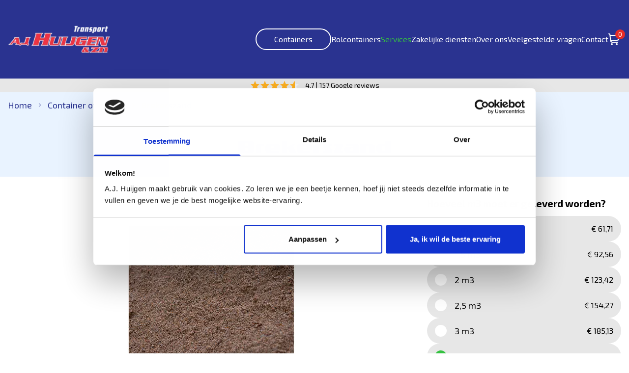

--- FILE ---
content_type: text/html; charset=utf-8
request_url: https://www.huijgentransport.nl/product/brekerszand/?variation=1545
body_size: 17698
content:
<!DOCTYPE html><html lang="nl"><head><meta charSet="utf-8"/><meta name="viewport" content="width=device-width,initial-scale=1"/><title>Brekerszand - A.J. Huijgen Transport</title><link rel="canonical" href="https://www.huijgentransport.nl/product/brekerszand/"/><meta name="theme-color" content="#2A3390"/><link rel="sitemap" type="application/xml" href="/sitemap_index.xml"/><link rel="canonical" href="https://www.huijgentransport.nl/product/brekerszand/"/><meta property="og:locale" content="nl_NL"/><meta property="og:type" content="article"/><meta property="og:title" content="Brekerszand - A.J. Huijgen Transport"/><meta property="og:description" content="Brekerzand wordt vooral gebruikt voor het invoegen van straatwerk en als ondergrond voor kunstgras."/><meta property="og:url" content="https://www.huijgentransport.nl/product/brekerszand/"/><meta property="og:site_name" content="A.J. Huijgen Transport"/><meta property="article:modified_time" content="2026-01-09T09:16:45+00:00"/><meta property="og:image" content="https://www.huijgentransport.nl/__asset?url=/wp-content/uploads/2022/10/brekerszand.jpg"/><meta property="og:image:width" content="1000"/><meta property="og:image:height" content="1000"/><meta property="og:image:type" content="image/jpeg"/><meta name="twitter:card" content="summary_large_image"/><meta name="twitter:label1" content="Est. reading time"/><meta name="twitter:data1" content="1 minute"/><script type="application/ld+json" class="yoast-schema-graph">{"@context":"https://schema.org","@graph":[{"@type":"WebPage","@id":"https://www.huijgentransport.nl/product/brekerszand/","url":"https://www.huijgentransport.nl/product/brekerszand/","name":"Brekerszand - A.J. Huijgen Transport","isPartOf":{"@id":"https://www.huijgentransport.nl/#website"},"primaryImageOfPage":{"@id":"https://www.huijgentransport.nl/product/brekerszand/#primaryimage"},"image":{"@id":"https://www.huijgentransport.nl/product/brekerszand/#primaryimage"},"thumbnailUrl":"https://www.huijgentransport.nl/__asset?url=/wp-content/uploads/2022/10/brekerszand.jpg","datePublished":"2022-10-11T12:33:34+00:00","dateModified":"2026-01-09T09:16:45+00:00","breadcrumb":{"@id":"https://www.huijgentransport.nl/product/brekerszand/#breadcrumb"},"inLanguage":"nl","potentialAction":[{"@type":"ReadAction","target":["https://www.huijgentransport.nl/product/brekerszand/"]}]},{"@type":"ImageObject","inLanguage":"nl","@id":"https://www.huijgentransport.nl/product/brekerszand/#primaryimage","url":"https://www.huijgentransport.nl/__asset?url=/wp-content/uploads/2022/10/brekerszand.jpg","contentUrl":"https://www.huijgentransport.nl/__asset?url=/wp-content/uploads/2022/10/brekerszand.jpg","width":1000,"height":1000},{"@type":"BreadcrumbList","@id":"https://www.huijgentransport.nl/product/brekerszand/#breadcrumb","itemListElement":[{"@type":"ListItem","position":1,"name":"Home","item":"https://www.huijgentransport.nl/"},{"@type":"ListItem","position":2,"name":"Brekerszand"}]},{"@type":"WebSite","@id":"https://www.huijgentransport.nl/#website","url":"https://www.huijgentransport.nl/","name":"A.J. Huijgen Transport","description":"","potentialAction":[{"@type":"SearchAction","target":{"@type":"EntryPoint","urlTemplate":"https://www.huijgentransport.nl/?s={search_term_string}"},"query-input":{"@type":"PropertyValueSpecification","valueRequired":true,"valueName":"search_term_string"}}],"inLanguage":"nl"}]}</script><link href="/build/_assets/nprogress-C3MKFLXR.css" rel="stylesheet"/><link rel="preload" as="style" href="/build/_assets/app-7M2SQQDF.css"/><link href="/build/_assets/app-7M2SQQDF.css" rel="stylesheet"/><link href="/manifest.json" rel="manifest"/><link rel="icon" href="/favicon-32x32.png" sizes="32x32" type="image/png"/><link rel="icon" href="/favicon-16x16.png" sizes="16x16" type="image/png"/><link rel="apple-touch-icon" href="/apple-touch-icon.png" sizes="180x180" type="image/png"/></head><body><noscript><iframe src="https://www.googletagmanager.com/ns.html?id=GTM-T7QMCFV" height="0" width="0" style="display:none;visibility:hidden"></iframe></noscript><nav class="fixed w-screen lg:overflow-visible overflow-hidden left-0 top-0 right-0 z-50 bg-aj-cosmog transition-all h-[60px] sm:h-[100px] lg:h-[160px]"><div class="justify-between container relative flex h-full items-center"><a class="" href="/"><picture><source type="image/webp" media="(min-width: 167.98px)" srcSet="/__asset?url=/wp-content/uploads/2020/06/logo.png&amp;width=250" width="250" height="auto"/><source type="image/webp" media="(max-width: 167px)" srcSet="/__asset?url=/wp-content/uploads/2020/06/logo.png&amp;width=167" width="167" height="auto"/><source type="image/webp" media="(max-width: 91px)" srcSet="/__asset?url=/wp-content/uploads/2020/06/logo.png&amp;width=91" width="91" height="auto"/><img loading="eager" alt="logo" class="xl:w-[250px] sm:w-[200px] w-[150px]" src="/__asset?url=/wp-content/uploads/2020/06/logo.png&amp;width=250" width="250" height="auto"/></picture><noscript><style>img[data-role="placeholder-img"] {
              display: none;
            }</style><picture><source type="image/webp" media="(min-width: 167.98px)" srcSet="/__asset?url=/wp-content/uploads/2020/06/logo.png&amp;width=250" width="250" height="auto"/><source type="image/webp" media="(max-width: 167px)" srcSet="/__asset?url=/wp-content/uploads/2020/06/logo.png&amp;width=167" width="167" height="auto"/><source type="image/webp" media="(max-width: 91px)" srcSet="/__asset?url=/wp-content/uploads/2020/06/logo.png&amp;width=91" width="91" height="auto"/><img loading="eager" alt="logo" class="xl:w-[250px] sm:w-[200px] w-[150px]" src="/__asset?url=/wp-content/uploads/2020/06/logo.png&amp;width=250" width="250" height="auto"/></picture></noscript></a><ul class="mb-0 hidden w-full list-none items-center justify-end lg:flex gap-4 xl:gap-8"><li class=""><div class="flex group items-center"><a class="md:border-2 relative lg:my-0 md:my-3 md:px-9 lg:px-4 xl:px-9 md:!py-2 md:aria-current-page:bg-aj-vibrava md:aria-current-page:!text-white group-hover:!text-white md:group-hover:border-aj-orbeetle md:group-hover:bg-aj-orbeetle border-white rounded-full py-3 lg:py-0 text-xl lg:text-sm xl:text-base aria-current-page:text-aj-vibrava aria-current-page:border-aj-vibrava group-hover:text-aj-orbeetle transition-all duration-200 text-white" href="/container-overzicht/">Containers</a><div class="ml-[15px] lg:hidden block"><svg xmlns="http://www.w3.org/2000/svg" style="transform:rotate(0deg)" width="24" height="24" viewBox="0 0 24 24" fill="none" stroke="#ffffff" stroke-width="1" stroke-linecap="round" stroke-linejoin="round" class="transition-all"><polyline points="6 9 12 15 18 9"></polyline></svg></div></div></li><li class=""><div class="flex group items-center"><a class="py-3 lg:py-0 text-xl lg:text-sm xl:text-base aria-current-page:text-aj-vibrava aria-current-page:border-aj-vibrava group-hover:text-aj-orbeetle transition-all duration-200 text-white" href="/rolcontainers/">Rolcontainers</a></div></li><li class=""><div class="flex group items-center"><a aria-current="page" class="active py-3 lg:py-0 text-xl lg:text-sm xl:text-base aria-current-page:text-aj-vibrava aria-current-page:border-aj-vibrava group-hover:text-aj-orbeetle transition-all duration-200 text-white" href="/product/brekerszand/">Services</a><div class="ml-[15px] lg:hidden block"><svg xmlns="http://www.w3.org/2000/svg" style="transform:rotate(0deg)" width="24" height="24" viewBox="0 0 24 24" fill="none" stroke="#ffffff" stroke-width="1" stroke-linecap="round" stroke-linejoin="round" class="transition-all"><polyline points="6 9 12 15 18 9"></polyline></svg></div></div></li><li class=""><div class="flex group items-center"><a class="py-3 lg:py-0 text-xl lg:text-sm xl:text-base aria-current-page:text-aj-vibrava aria-current-page:border-aj-vibrava group-hover:text-aj-orbeetle transition-all duration-200 text-white" href="/zakelijke-diensten/">Zakelijke diensten</a><div class="ml-[15px] lg:hidden block"><svg xmlns="http://www.w3.org/2000/svg" style="transform:rotate(0deg)" width="24" height="24" viewBox="0 0 24 24" fill="none" stroke="#ffffff" stroke-width="1" stroke-linecap="round" stroke-linejoin="round" class="transition-all"><polyline points="6 9 12 15 18 9"></polyline></svg></div></div></li><li class=""><div class="flex group items-center"><a class="py-3 lg:py-0 text-xl lg:text-sm xl:text-base aria-current-page:text-aj-vibrava aria-current-page:border-aj-vibrava group-hover:text-aj-orbeetle transition-all duration-200 text-white" href="/over-ons/">Over ons</a></div></li><li class=""><div class="flex group items-center"><a class="py-3 lg:py-0 text-xl lg:text-sm xl:text-base aria-current-page:text-aj-vibrava aria-current-page:border-aj-vibrava group-hover:text-aj-orbeetle transition-all duration-200 text-white" href="/veelgestelde-vragen/">Veelgestelde vragen</a></div></li><li class=""><div class="flex group items-center"><a class="py-3 lg:py-0 text-xl lg:text-sm xl:text-base aria-current-page:text-aj-vibrava aria-current-page:border-aj-vibrava group-hover:text-aj-orbeetle transition-all duration-200 text-white" href="/contact/">Contact</a></div></li><li class="w-[26px] h-[24px] md:mt-0 mt-4"><a class="relative block" href="/winkelwagen/"><svg xmlns="http://www.w3.org/2000/svg" width="24" height="24" fill="none" viewBox="0 0 24 24"><g fill="#fff" clip-path="url(#clip0_344_437)"><path d="M22.713 4.077A2.993 2.993 0 0020.41 3H4.242L4.2 2.649A3 3 0 001.222 0H1a1 1 0 000 2h.222a1 1 0 01.993.883l1.376 11.7A5 5 0 008.557 19H19a1 1 0 000-2H8.557a3 3 0 01-2.82-2h11.92a5 5 0 004.921-4.113l.785-4.354a2.994 2.994 0 00-.65-2.456zM21.4 6.178l-.786 4.354A3 3 0 0117.657 13H5.419l-.941-8H20.41a1 1 0 01.99 1.178zM7 24a2 2 0 100-4 2 2 0 000 4zM17 24a2 2 0 100-4 2 2 0 000 4z"></path></g><defs><clipPath id="clip0_344_437"><path fill="#fff" d="M0 0H24V24H0z"></path></clipPath></defs></svg><span class="bg-aj-orbeetle text-white rounded-full w-5 h-5 absolute -top-2 -right-2 flex items-center justify-center text-sm">0</span></a></li><li class="hidden"><a class="relative text-white" href="/account/"><svg xmlns="http://www.w3.org/2000/svg" width="24" height="24" fill="none" stroke="currentColor" stroke-linecap="round" stroke-linejoin="round" stroke-width="2" class="feather feather-user" viewBox="0 0 24 24"><path d="M20 21v-2a4 4 0 00-4-4H8a4 4 0 00-4 4v2"></path><circle cx="12" cy="7" r="4"></circle></svg><span class="text-sm"></span></a></li></ul><div class="flex items-center lg:hidden"><div class="w-[26px] h-[24px] mr-8"><a class="relative block" href="/winkelwagen/"><svg xmlns="http://www.w3.org/2000/svg" width="24" height="24" fill="none" viewBox="0 0 24 24"><g fill="#fff" clip-path="url(#clip0_344_437)"><path d="M22.713 4.077A2.993 2.993 0 0020.41 3H4.242L4.2 2.649A3 3 0 001.222 0H1a1 1 0 000 2h.222a1 1 0 01.993.883l1.376 11.7A5 5 0 008.557 19H19a1 1 0 000-2H8.557a3 3 0 01-2.82-2h11.92a5 5 0 004.921-4.113l.785-4.354a2.994 2.994 0 00-.65-2.456zM21.4 6.178l-.786 4.354A3 3 0 0117.657 13H5.419l-.941-8H20.41a1 1 0 01.99 1.178zM7 24a2 2 0 100-4 2 2 0 000 4zM17 24a2 2 0 100-4 2 2 0 000 4z"></path></g><defs><clipPath id="clip0_344_437"><path fill="#fff" d="M0 0H24V24H0z"></path></clipPath></defs></svg><span class="bg-aj-orbeetle text-white rounded-full w-5 h-5 absolute -top-2 -right-2 flex items-center justify-center text-sm">0</span></a></div><button type="button" class="z-10 h-12 w-8 text-center"><div class="mx-auto my-[5px] h-[2px] w-full bg-white"></div><div class="mx-auto my-[5px] h-[2px] w-full bg-white"></div><div class="mx-auto my-[5px] h-[2px] w-full bg-white"></div></button></div><div class="hidden bg-white group cursor-pointer ml-10 h-fit 2xl:flex items-center relative rounded-l-full px-4 xl:px-7 transition-all duration-200 py-4"><a href="tel:0332999005" class="flex whitespace-nowrap transition-all duration-200 flex-nowrap relative overflow-hidden font-bold text-aj-cosmog text-xl gap-6 justify-start items-center"><svg class="w-[28px] h-[28px] block" width="34" height="34" viewBox="0 0 34 34" fill="none" xmlns="http://www.w3.org/2000/svg"><g clip-path="url(#clip0_319_268)"><path d="M18.4165 1.41681C18.4165 1.04108 18.5657 0.680748 18.8314 0.415072C19.0971 0.149395 19.4574 0.000139492 19.8331 0.000139492C23.5891 0.00426426 27.19 1.49814 29.8459 4.15402C32.5018 6.80989 33.9957 10.4108 33.9998 14.1668C33.9998 14.5425 33.8505 14.9029 33.5848 15.1685C33.3192 15.4342 32.9588 15.5835 32.5831 15.5835C32.2074 15.5835 31.8471 15.4342 31.5814 15.1685C31.3157 14.9029 31.1664 14.5425 31.1664 14.1668C31.1631 11.1621 29.9679 8.28134 27.8433 6.15666C25.7186 4.03198 22.8379 2.83685 19.8331 2.83347C19.4574 2.83347 19.0971 2.68422 18.8314 2.41854C18.5657 2.15286 18.4165 1.79253 18.4165 1.41681ZM19.8331 8.50014C21.336 8.50014 22.7774 9.09716 23.8401 10.1599C24.9028 11.2226 25.4998 12.6639 25.4998 14.1668C25.4998 14.5425 25.649 14.9029 25.9147 15.1685C26.1804 15.4342 26.5407 15.5835 26.9165 15.5835C27.2922 15.5835 27.6525 15.4342 27.9182 15.1685C28.1839 14.9029 28.3331 14.5425 28.3331 14.1668C28.3309 11.9132 27.4346 9.75246 25.841 8.15889C24.2475 6.56531 22.0868 5.66906 19.8331 5.66681C19.4574 5.66681 19.0971 5.81606 18.8314 6.08174C18.5657 6.34742 18.4165 6.70775 18.4165 7.08347C18.4165 7.4592 18.5657 7.81953 18.8314 8.08521C19.0971 8.35088 19.4574 8.50014 19.8331 8.50014ZM32.7149 23.7137C33.5358 24.537 33.9969 25.6522 33.9969 26.8148C33.9969 27.9774 33.5358 29.0926 32.7149 29.9159L31.4257 31.402C19.8232 42.5101 -8.41092 14.283 2.52573 2.64364L4.1549 1.22697C4.97907 0.428932 6.0843 -0.012541 7.23147 -0.00193615C8.37865 0.00866868 9.47553 0.470499 10.2848 1.28364C10.3287 1.32756 12.9538 4.73747 12.9538 4.73747C13.7327 5.55578 14.1663 6.64279 14.1645 7.77254C14.1626 8.9023 13.7255 9.98789 12.9439 10.8036L11.3034 12.8663C12.2113 15.0722 13.5461 17.077 15.2311 18.7654C16.9161 20.4539 18.9182 21.7927 21.1223 22.7051L23.1977 21.0546C24.0136 20.2737 25.099 19.837 26.2284 19.8354C27.3578 19.8338 28.4444 20.2674 29.2624 21.0461C29.2624 21.0461 32.6709 23.6698 32.7149 23.7137ZM30.7655 25.7736C30.7655 25.7736 27.3754 23.1655 27.3315 23.1216C27.0397 22.8322 26.6453 22.6698 26.2343 22.6698C25.8233 22.6698 25.429 22.8322 25.1371 23.1216C25.0989 23.1612 22.2415 25.4378 22.2415 25.4378C22.0489 25.5911 21.8197 25.6915 21.5765 25.7293C21.3333 25.7671 21.0845 25.7408 20.8545 25.6531C17.9992 24.59 15.4057 22.9257 13.2497 20.7728C11.0936 18.62 9.42546 16.0289 8.35814 13.1751C8.2635 12.942 8.23265 12.6879 8.26875 12.439C8.30486 12.19 8.40661 11.9551 8.56356 11.7585C8.56356 11.7585 10.8401 8.89964 10.8784 8.86281C11.1678 8.57095 11.3301 8.1766 11.3301 7.7656C11.3301 7.3546 11.1678 6.96024 10.8784 6.66839C10.8345 6.62589 8.22639 3.23297 8.22639 3.23297C7.93017 2.96736 7.54356 2.82511 7.14583 2.83538C6.74809 2.84565 6.36934 3.00767 6.08723 3.28822L4.45806 4.70489C-3.53476 14.3156 20.9325 37.4256 29.3545 29.4668L30.6451 27.9793C30.9475 27.6992 31.1292 27.3124 31.1517 26.9008C31.1741 26.4892 31.0357 26.0849 30.7655 25.7736Z" fill="#2A3390"></path></g><defs><clipPath id="clip0_319_268"><rect width="34" height="34" fill="white"></rect></clipPath></defs></svg><div class="group-hover:underline transition-all duration-200" style="width:0px">033 299 90 05</div></a><div class="bg-white absolute h-full w-[2000px] -right-[2000px] top-0"></div></div></div></nav><main class="min-h-screen pt-[60px] sm:pt-[100px] lg:pt-[160px]"><section class="bg-[#E7E7E7] relative py-1"><div class="container flex justify-center items-center"><div class="flex items-center"><span><svg width="20" height="20" viewBox="0 0 20 20" fill="none" xmlns="http://www.w3.org/2000/svg"><g clip-path="url(#clip0_1470_3085)"><path d="M9.53834 1.60996C9.70914 1.19932 10.2909 1.19932 10.4617 1.60996L12.5278 6.57744C12.5998 6.75056 12.7626 6.86885 12.9495 6.88383L18.3123 7.31376C18.7556 7.3493 18.9354 7.90256 18.5976 8.19189L14.5117 11.6919C14.3693 11.8139 14.3071 12.0053 14.3506 12.1876L15.5989 17.4208C15.7021 17.8534 15.2315 18.1954 14.8519 17.9635L10.2606 15.1592C10.1006 15.0615 9.89938 15.0615 9.73937 15.1592L5.14806 17.9635C4.76851 18.1954 4.29788 17.8534 4.40108 17.4208L5.64939 12.1876C5.69289 12.0053 5.6307 11.8139 5.48831 11.6919L1.40241 8.19189C1.06464 7.90256 1.24441 7.3493 1.68773 7.31376L7.05054 6.88383C7.23744 6.86885 7.40024 6.75056 7.47225 6.57744L9.53834 1.60996Z" fill="#F2F4F7"></path><g clip-path="url(#clip1_1470_3085)"><path d="M9.53834 1.60996C9.70914 1.19932 10.2909 1.19932 10.4617 1.60996L12.5278 6.57744C12.5998 6.75056 12.7626 6.86885 12.9495 6.88383L18.3123 7.31376C18.7556 7.3493 18.9354 7.90256 18.5976 8.19189L14.5117 11.6919C14.3693 11.8139 14.3071 12.0053 14.3506 12.1876L15.5989 17.4208C15.7021 17.8534 15.2315 18.1954 14.8519 17.9635L10.2606 15.1592C10.1006 15.0615 9.89938 15.0615 9.73937 15.1592L5.14806 17.9635C4.76851 18.1954 4.29788 17.8534 4.40108 17.4208L5.64939 12.1876C5.69289 12.0053 5.6307 11.8139 5.48831 11.6919L1.40241 8.19189C1.06464 7.90256 1.24441 7.3493 1.68773 7.31376L7.05054 6.88383C7.23744 6.86885 7.40024 6.75056 7.47225 6.57744L9.53834 1.60996Z" fill="#FDB022"></path></g></g><defs><clipPath id="clip0_1470_3085"><rect width="20" height="20" fill="white"></rect></clipPath><clipPath id="clip1_1470_3085"><rect width="20" height="20" fill="white"></rect></clipPath></defs></svg></span><span><svg width="20" height="20" viewBox="0 0 20 20" fill="none" xmlns="http://www.w3.org/2000/svg"><g clip-path="url(#clip0_1470_3085)"><path d="M9.53834 1.60996C9.70914 1.19932 10.2909 1.19932 10.4617 1.60996L12.5278 6.57744C12.5998 6.75056 12.7626 6.86885 12.9495 6.88383L18.3123 7.31376C18.7556 7.3493 18.9354 7.90256 18.5976 8.19189L14.5117 11.6919C14.3693 11.8139 14.3071 12.0053 14.3506 12.1876L15.5989 17.4208C15.7021 17.8534 15.2315 18.1954 14.8519 17.9635L10.2606 15.1592C10.1006 15.0615 9.89938 15.0615 9.73937 15.1592L5.14806 17.9635C4.76851 18.1954 4.29788 17.8534 4.40108 17.4208L5.64939 12.1876C5.69289 12.0053 5.6307 11.8139 5.48831 11.6919L1.40241 8.19189C1.06464 7.90256 1.24441 7.3493 1.68773 7.31376L7.05054 6.88383C7.23744 6.86885 7.40024 6.75056 7.47225 6.57744L9.53834 1.60996Z" fill="#F2F4F7"></path><g clip-path="url(#clip1_1470_3085)"><path d="M9.53834 1.60996C9.70914 1.19932 10.2909 1.19932 10.4617 1.60996L12.5278 6.57744C12.5998 6.75056 12.7626 6.86885 12.9495 6.88383L18.3123 7.31376C18.7556 7.3493 18.9354 7.90256 18.5976 8.19189L14.5117 11.6919C14.3693 11.8139 14.3071 12.0053 14.3506 12.1876L15.5989 17.4208C15.7021 17.8534 15.2315 18.1954 14.8519 17.9635L10.2606 15.1592C10.1006 15.0615 9.89938 15.0615 9.73937 15.1592L5.14806 17.9635C4.76851 18.1954 4.29788 17.8534 4.40108 17.4208L5.64939 12.1876C5.69289 12.0053 5.6307 11.8139 5.48831 11.6919L1.40241 8.19189C1.06464 7.90256 1.24441 7.3493 1.68773 7.31376L7.05054 6.88383C7.23744 6.86885 7.40024 6.75056 7.47225 6.57744L9.53834 1.60996Z" fill="#FDB022"></path></g></g><defs><clipPath id="clip0_1470_3085"><rect width="20" height="20" fill="white"></rect></clipPath><clipPath id="clip1_1470_3085"><rect width="20" height="20" fill="white"></rect></clipPath></defs></svg></span><span><svg width="20" height="20" viewBox="0 0 20 20" fill="none" xmlns="http://www.w3.org/2000/svg"><g clip-path="url(#clip0_1470_3085)"><path d="M9.53834 1.60996C9.70914 1.19932 10.2909 1.19932 10.4617 1.60996L12.5278 6.57744C12.5998 6.75056 12.7626 6.86885 12.9495 6.88383L18.3123 7.31376C18.7556 7.3493 18.9354 7.90256 18.5976 8.19189L14.5117 11.6919C14.3693 11.8139 14.3071 12.0053 14.3506 12.1876L15.5989 17.4208C15.7021 17.8534 15.2315 18.1954 14.8519 17.9635L10.2606 15.1592C10.1006 15.0615 9.89938 15.0615 9.73937 15.1592L5.14806 17.9635C4.76851 18.1954 4.29788 17.8534 4.40108 17.4208L5.64939 12.1876C5.69289 12.0053 5.6307 11.8139 5.48831 11.6919L1.40241 8.19189C1.06464 7.90256 1.24441 7.3493 1.68773 7.31376L7.05054 6.88383C7.23744 6.86885 7.40024 6.75056 7.47225 6.57744L9.53834 1.60996Z" fill="#F2F4F7"></path><g clip-path="url(#clip1_1470_3085)"><path d="M9.53834 1.60996C9.70914 1.19932 10.2909 1.19932 10.4617 1.60996L12.5278 6.57744C12.5998 6.75056 12.7626 6.86885 12.9495 6.88383L18.3123 7.31376C18.7556 7.3493 18.9354 7.90256 18.5976 8.19189L14.5117 11.6919C14.3693 11.8139 14.3071 12.0053 14.3506 12.1876L15.5989 17.4208C15.7021 17.8534 15.2315 18.1954 14.8519 17.9635L10.2606 15.1592C10.1006 15.0615 9.89938 15.0615 9.73937 15.1592L5.14806 17.9635C4.76851 18.1954 4.29788 17.8534 4.40108 17.4208L5.64939 12.1876C5.69289 12.0053 5.6307 11.8139 5.48831 11.6919L1.40241 8.19189C1.06464 7.90256 1.24441 7.3493 1.68773 7.31376L7.05054 6.88383C7.23744 6.86885 7.40024 6.75056 7.47225 6.57744L9.53834 1.60996Z" fill="#FDB022"></path></g></g><defs><clipPath id="clip0_1470_3085"><rect width="20" height="20" fill="white"></rect></clipPath><clipPath id="clip1_1470_3085"><rect width="20" height="20" fill="white"></rect></clipPath></defs></svg></span><span><svg width="20" height="20" viewBox="0 0 20 20" fill="none" xmlns="http://www.w3.org/2000/svg"><g clip-path="url(#clip0_1470_3085)"><path d="M9.53834 1.60996C9.70914 1.19932 10.2909 1.19932 10.4617 1.60996L12.5278 6.57744C12.5998 6.75056 12.7626 6.86885 12.9495 6.88383L18.3123 7.31376C18.7556 7.3493 18.9354 7.90256 18.5976 8.19189L14.5117 11.6919C14.3693 11.8139 14.3071 12.0053 14.3506 12.1876L15.5989 17.4208C15.7021 17.8534 15.2315 18.1954 14.8519 17.9635L10.2606 15.1592C10.1006 15.0615 9.89938 15.0615 9.73937 15.1592L5.14806 17.9635C4.76851 18.1954 4.29788 17.8534 4.40108 17.4208L5.64939 12.1876C5.69289 12.0053 5.6307 11.8139 5.48831 11.6919L1.40241 8.19189C1.06464 7.90256 1.24441 7.3493 1.68773 7.31376L7.05054 6.88383C7.23744 6.86885 7.40024 6.75056 7.47225 6.57744L9.53834 1.60996Z" fill="#F2F4F7"></path><g clip-path="url(#clip1_1470_3085)"><path d="M9.53834 1.60996C9.70914 1.19932 10.2909 1.19932 10.4617 1.60996L12.5278 6.57744C12.5998 6.75056 12.7626 6.86885 12.9495 6.88383L18.3123 7.31376C18.7556 7.3493 18.9354 7.90256 18.5976 8.19189L14.5117 11.6919C14.3693 11.8139 14.3071 12.0053 14.3506 12.1876L15.5989 17.4208C15.7021 17.8534 15.2315 18.1954 14.8519 17.9635L10.2606 15.1592C10.1006 15.0615 9.89938 15.0615 9.73937 15.1592L5.14806 17.9635C4.76851 18.1954 4.29788 17.8534 4.40108 17.4208L5.64939 12.1876C5.69289 12.0053 5.6307 11.8139 5.48831 11.6919L1.40241 8.19189C1.06464 7.90256 1.24441 7.3493 1.68773 7.31376L7.05054 6.88383C7.23744 6.86885 7.40024 6.75056 7.47225 6.57744L9.53834 1.60996Z" fill="#FDB022"></path></g></g><defs><clipPath id="clip0_1470_3085"><rect width="20" height="20" fill="white"></rect></clipPath><clipPath id="clip1_1470_3085"><rect width="20" height="20" fill="white"></rect></clipPath></defs></svg></span><span><svg width="20" height="20" viewBox="0 0 20 20" fill="none" xmlns="http://www.w3.org/2000/svg"><g clip-path="url(#clip0_1470_3089)"><path d="M9.53834 1.60996C9.70914 1.19932 10.2909 1.19932 10.4617 1.60996L12.5278 6.57744C12.5998 6.75056 12.7626 6.86885 12.9495 6.88383L18.3123 7.31376C18.7556 7.3493 18.9354 7.90256 18.5976 8.19189L14.5117 11.6919C14.3693 11.8139 14.3071 12.0053 14.3506 12.1876L15.5989 17.4208C15.7021 17.8534 15.2315 18.1954 14.8519 17.9635L10.2606 15.1592C10.1006 15.0615 9.89938 15.0615 9.73937 15.1592L5.14806 17.9635C4.76851 18.1954 4.29788 17.8534 4.40108 17.4208L5.64939 12.1876C5.69289 12.0053 5.6307 11.8139 5.48831 11.6919L1.40241 8.19189C1.06464 7.90256 1.24441 7.3493 1.68773 7.31376L7.05054 6.88383C7.23744 6.86885 7.40024 6.75056 7.47225 6.57744L9.53834 1.60996Z" fill="#F2F4F7"></path><g clip-path="url(#clip1_1470_3089)"><path d="M9.53834 1.60996C9.70914 1.19932 10.2909 1.19932 10.4617 1.60996L12.5278 6.57744C12.5998 6.75056 12.7626 6.86885 12.9495 6.88383L18.3123 7.31376C18.7556 7.3493 18.9354 7.90256 18.5976 8.19189L14.5117 11.6919C14.3693 11.8139 14.3071 12.0053 14.3506 12.1876L15.5989 17.4208C15.7021 17.8534 15.2315 18.1954 14.8519 17.9635L10.2606 15.1592C10.1006 15.0615 9.89938 15.0615 9.73937 15.1592L5.14806 17.9635C4.76851 18.1954 4.29788 17.8534 4.40108 17.4208L5.64939 12.1876C5.69289 12.0053 5.6307 11.8139 5.48831 11.6919L1.40241 8.19189C1.06464 7.90256 1.24441 7.3493 1.68773 7.31376L7.05054 6.88383C7.23744 6.86885 7.40024 6.75056 7.47225 6.57744L9.53834 1.60996Z" fill="#FDB022"></path></g></g><defs><clipPath id="clip0_1470_3089"><rect width="20" height="20" fill="white"></rect></clipPath><clipPath id="clip1_1470_3089"><rect width="11" height="20" fill="white"></rect></clipPath></defs></svg></span></div><a href="https://www.google.nl/search?sa=X&amp;sca_esv=462730c3beb4cb6f&amp;sca_upv=1&amp;tbm=lcl&amp;sxsrf=ADLYWIKSu2ds0JMmeTYVSXip1XzlNan1KA:1715668471846&amp;q=Transport+A.+J.+Huijgen+%26+zn+Reviews&amp;rflfq=1&amp;num=20&amp;stick=H4sIAAAAAAAAAONgkxIxNLYwtDQzszQyMDC3MDW0NDE0tdjAyPiKUSWkKDGvuCC_qETBUU_BS0_BozQzKz01T0FNoSpPISi1LDO1vHgRK1HKADATbU1pAAAA&amp;rldimm=13819669200785194158&amp;hl=nl-NL&amp;ved=2ahUKEwjt7cOOw4yGAxWq_gIHHaA3DD0Q9fQKegQIFRAF&amp;biw=1720&amp;bih=1353&amp;dpr=1#lkt=LocalPoiReviews" target="_blank" to="https://www.google.nl/search?sa=X&amp;sca_esv=462730c3beb4cb6f&amp;sca_upv=1&amp;tbm=lcl&amp;sxsrf=ADLYWIKSu2ds0JMmeTYVSXip1XzlNan1KA:1715668471846&amp;q=Transport+A.+J.+Huijgen+%26+zn+Reviews&amp;rflfq=1&amp;num=20&amp;stick=H4sIAAAAAAAAAONgkxIxNLYwtDQzszQyMDC3MDW0NDE0tdjAyPiKUSWkKDGvuCC_qETBUU_BS0_BozQzKz01T0FNoSpPISi1LDO1vHgRK1HKADATbU1pAAAA&amp;rldimm=13819669200785194158&amp;hl=nl-NL&amp;ved=2ahUKEwjt7cOOw4yGAxWq_gIHHaA3DD0Q9fQKegQIFRAF&amp;biw=1720&amp;bih=1353&amp;dpr=1#lkt=LocalPoiReviews" class="ml-3 text-sm"><span class="hover:underline">4.7</span><span class="px-1">|</span><span class="hover:underline">157<!-- --> Google reviews</span></a></div></section><section id="BannerDefault" class="relative overflow-hidden max-w-[100vw] bg-aj-delibird"><div class="container py-3"><div class="flex items-center text-sm sm:text-lg text-aj-cosmog"><a class="text-port-gore text-opacity-50 hover:underline focus:opacity-50 font-exo" href="/">Home</a><div class="mx-3 h-2 w-2 text-aj-cosmog opacity-50"><svg width="6" height="11" viewBox="0 0 6 11" fill="none" xmlns="http://www.w3.org/2000/svg" class="w-full h-full"><path d="M6 5.5C6.00037 5.71535 5.95805 5.92865 5.87545 6.12764C5.79286 6.32664 5.67162 6.5074 5.51871 6.65953L1.16331 11L-5.06849e-08 9.84047L4.35458 5.5L-4.3014e-07 1.15954L1.16331 -5.08498e-08L5.51789 4.34047C5.67095 4.49254 5.79234 4.67327 5.87507 4.87226C5.95781 5.07126 6.00027 5.28459 6 5.5Z" class="fill-aj-cosmog"></path></svg></div><a class="text-port-gore hover:underline focus:opacity-50 font-exo" href="/container-overzicht/">Container overzicht</a><div class="mx-3 h-2 w-2 text-aj-cosmog opacity-50"><svg width="6" height="11" viewBox="0 0 6 11" fill="none" xmlns="http://www.w3.org/2000/svg" class="w-full h-full"><path d="M6 5.5C6.00037 5.71535 5.95805 5.92865 5.87545 6.12764C5.79286 6.32664 5.67162 6.5074 5.51871 6.65953L1.16331 11L-5.06849e-08 9.84047L4.35458 5.5L-4.3014e-07 1.15954L1.16331 -5.08498e-08L5.51789 4.34047C5.67095 4.49254 5.79234 4.67327 5.87507 4.87226C5.95781 5.07126 6.00027 5.28459 6 5.5Z" class="fill-aj-cosmog"></path></svg></div><span to="" class="text-port-gore font-exo">Brekerszand</span></div></div></section><section class="bg-aj-delibird" id="TextDefault"><div class="container py-5 md:py-10"><div class="max-w-screen-lg mx-auto"><div class="parsecontent sm:children-h1:text-4xl children-h1:text-2xl"><h1 style="text-align:center">Brekerszand</h1>
</div></div></div></section><div class="container max-w-screen-xl mx-auto sm:py-10 py-6"><div class="grid lg:grid-cols-3 sm:grid-cols-2 gap-x-8 gap-y-8"><div class="lg:col-span-2"><picture><source type="image/webp" media="(min-width: 300.98px)" srcSet="/__asset?url=/wp-content/uploads/2022/10/brekerszand.jpg&amp;width=450" width="450" height="auto"/><source type="image/webp" media="(max-width: 300px)" srcSet="/__asset?url=/wp-content/uploads/2022/10/brekerszand.jpg&amp;width=300" width="300" height="auto"/><source type="image/webp" media="(max-width: 164px)" srcSet="/__asset?url=/wp-content/uploads/2022/10/brekerszand.jpg&amp;width=164" width="164" height="auto"/><img loading="lazy" alt="" class="sm:mb-8 sm:w-auto mx-auto w-[300px] sm:h-auto h-[200px] object-contain" src="/__asset?url=/wp-content/uploads/2022/10/brekerszand.jpg&amp;width=450" width="450" height="auto"/></picture><noscript><style>img[data-role="placeholder-img"] {
              display: none;
            }</style><picture><source type="image/webp" media="(min-width: 300.98px)" srcSet="/__asset?url=/wp-content/uploads/2022/10/brekerszand.jpg&amp;width=450" width="450" height="auto"/><source type="image/webp" media="(max-width: 300px)" srcSet="/__asset?url=/wp-content/uploads/2022/10/brekerszand.jpg&amp;width=300" width="300" height="auto"/><source type="image/webp" media="(max-width: 164px)" srcSet="/__asset?url=/wp-content/uploads/2022/10/brekerszand.jpg&amp;width=164" width="164" height="auto"/><img loading="lazy" alt="" class="sm:mb-8 sm:w-auto mx-auto w-[300px] sm:h-auto h-[200px] object-contain" src="/__asset?url=/wp-content/uploads/2022/10/brekerszand.jpg&amp;width=450" width="450" height="auto"/></picture></noscript><div class="parsecontent content mb-10 lg:mb-20 lg:pr-32"><p>Brekerzand, ook wel inveegzand, wordt vooral gebruikt voor het invoegen van straatwerk en als ondergrond voor kunstgras. Brekerzand zorgt met de hoekige vorm van de steentjes voor stabiliteit. Het is vooral bruikbaar bij gebakken klinkers, natuursteen of sierbestrating. De grove structuur zorgt voor een goede doorlaatbaarheid van water.</p>
</div></div><form method="post" action="/api/cart"><strong class="xl:text-xl lg:text-xl sm:text-lg mb-3 block">Hoeveel m3 moet er geleverd worden?</strong><div class="flex flex-col gap-y-4 sm:mb-10 mb-6"><button type="button" class="bg-[#E7E7E7] rounded-full px-4 py-3 flex items-center"><div class="rounded-full w-6 h-6 mr-4 flex items-center justify-center bg-white"><svg width="13" height="9" viewBox="0 0 13 9" fill="none" xmlns="http://www.w3.org/2000/svg"><path id="Vector" d="M12.6979 0.290533C12.2957 -0.0969666 11.6426 -0.0967223 11.2398 0.290533L4.67723 6.60474L1.76045 3.79848C1.35769 3.41098 0.704826 3.41098 0.302068 3.79848C-0.100689 4.18598 -0.100689 4.81411 0.302068 5.20161L3.94789 8.70931C4.14914 8.90294 4.41303 9 4.67695 9C4.94087 9 5.20501 8.90319 5.40627 8.70931L12.6979 1.69364C13.1007 1.30641 13.1007 0.678009 12.6979 0.290533Z" fill="white"></path></svg></div><span class="text-lg text-left">1 m3</span><span class="ml-auto">€&nbsp;61,71</span></button><button type="button" class="bg-[#E7E7E7] rounded-full px-4 py-3 flex items-center"><div class="rounded-full w-6 h-6 mr-4 flex items-center justify-center bg-white"><svg width="13" height="9" viewBox="0 0 13 9" fill="none" xmlns="http://www.w3.org/2000/svg"><path id="Vector" d="M12.6979 0.290533C12.2957 -0.0969666 11.6426 -0.0967223 11.2398 0.290533L4.67723 6.60474L1.76045 3.79848C1.35769 3.41098 0.704826 3.41098 0.302068 3.79848C-0.100689 4.18598 -0.100689 4.81411 0.302068 5.20161L3.94789 8.70931C4.14914 8.90294 4.41303 9 4.67695 9C4.94087 9 5.20501 8.90319 5.40627 8.70931L12.6979 1.69364C13.1007 1.30641 13.1007 0.678009 12.6979 0.290533Z" fill="white"></path></svg></div><span class="text-lg text-left">1,5 m3</span><span class="ml-auto">€&nbsp;92,56</span></button><button type="button" class="bg-[#E7E7E7] rounded-full px-4 py-3 flex items-center"><div class="rounded-full w-6 h-6 mr-4 flex items-center justify-center bg-white"><svg width="13" height="9" viewBox="0 0 13 9" fill="none" xmlns="http://www.w3.org/2000/svg"><path id="Vector" d="M12.6979 0.290533C12.2957 -0.0969666 11.6426 -0.0967223 11.2398 0.290533L4.67723 6.60474L1.76045 3.79848C1.35769 3.41098 0.704826 3.41098 0.302068 3.79848C-0.100689 4.18598 -0.100689 4.81411 0.302068 5.20161L3.94789 8.70931C4.14914 8.90294 4.41303 9 4.67695 9C4.94087 9 5.20501 8.90319 5.40627 8.70931L12.6979 1.69364C13.1007 1.30641 13.1007 0.678009 12.6979 0.290533Z" fill="white"></path></svg></div><span class="text-lg text-left">2 m3</span><span class="ml-auto">€&nbsp;123,42</span></button><button type="button" class="bg-[#E7E7E7] rounded-full px-4 py-3 flex items-center"><div class="rounded-full w-6 h-6 mr-4 flex items-center justify-center bg-white"><svg width="13" height="9" viewBox="0 0 13 9" fill="none" xmlns="http://www.w3.org/2000/svg"><path id="Vector" d="M12.6979 0.290533C12.2957 -0.0969666 11.6426 -0.0967223 11.2398 0.290533L4.67723 6.60474L1.76045 3.79848C1.35769 3.41098 0.704826 3.41098 0.302068 3.79848C-0.100689 4.18598 -0.100689 4.81411 0.302068 5.20161L3.94789 8.70931C4.14914 8.90294 4.41303 9 4.67695 9C4.94087 9 5.20501 8.90319 5.40627 8.70931L12.6979 1.69364C13.1007 1.30641 13.1007 0.678009 12.6979 0.290533Z" fill="white"></path></svg></div><span class="text-lg text-left">2,5 m3</span><span class="ml-auto">€&nbsp;154,27</span></button><button type="button" class="bg-[#E7E7E7] rounded-full px-4 py-3 flex items-center"><div class="rounded-full w-6 h-6 mr-4 flex items-center justify-center bg-white"><svg width="13" height="9" viewBox="0 0 13 9" fill="none" xmlns="http://www.w3.org/2000/svg"><path id="Vector" d="M12.6979 0.290533C12.2957 -0.0969666 11.6426 -0.0967223 11.2398 0.290533L4.67723 6.60474L1.76045 3.79848C1.35769 3.41098 0.704826 3.41098 0.302068 3.79848C-0.100689 4.18598 -0.100689 4.81411 0.302068 5.20161L3.94789 8.70931C4.14914 8.90294 4.41303 9 4.67695 9C4.94087 9 5.20501 8.90319 5.40627 8.70931L12.6979 1.69364C13.1007 1.30641 13.1007 0.678009 12.6979 0.290533Z" fill="white"></path></svg></div><span class="text-lg text-left">3 m3</span><span class="ml-auto">€&nbsp;185,13</span></button><button type="button" class="bg-[#E7E7E7] rounded-full px-4 py-3 flex items-center"><div class="rounded-full w-6 h-6 mr-4 flex items-center justify-center bg-aj-vibrava"><svg width="13" height="9" viewBox="0 0 13 9" fill="none" xmlns="http://www.w3.org/2000/svg"><path id="Vector" d="M12.6979 0.290533C12.2957 -0.0969666 11.6426 -0.0967223 11.2398 0.290533L4.67723 6.60474L1.76045 3.79848C1.35769 3.41098 0.704826 3.41098 0.302068 3.79848C-0.100689 4.18598 -0.100689 4.81411 0.302068 5.20161L3.94789 8.70931C4.14914 8.90294 4.41303 9 4.67695 9C4.94087 9 5.20501 8.90319 5.40627 8.70931L12.6979 1.69364C13.1007 1.30641 13.1007 0.678009 12.6979 0.290533Z" fill="white"></path></svg></div><span class="text-lg text-left">3,5 m3</span><span class="ml-auto">€&nbsp;215,98</span></button><button type="button" class="bg-[#E7E7E7] rounded-full px-4 py-3 flex items-center"><div class="rounded-full w-6 h-6 mr-4 flex items-center justify-center bg-white"><svg width="13" height="9" viewBox="0 0 13 9" fill="none" xmlns="http://www.w3.org/2000/svg"><path id="Vector" d="M12.6979 0.290533C12.2957 -0.0969666 11.6426 -0.0967223 11.2398 0.290533L4.67723 6.60474L1.76045 3.79848C1.35769 3.41098 0.704826 3.41098 0.302068 3.79848C-0.100689 4.18598 -0.100689 4.81411 0.302068 5.20161L3.94789 8.70931C4.14914 8.90294 4.41303 9 4.67695 9C4.94087 9 5.20501 8.90319 5.40627 8.70931L12.6979 1.69364C13.1007 1.30641 13.1007 0.678009 12.6979 0.290533Z" fill="white"></path></svg></div><span class="text-lg text-left">4 m3</span><span class="ml-auto">€&nbsp;246,84</span></button><button type="button" class="bg-[#E7E7E7] rounded-full px-4 py-3 flex items-center"><div class="rounded-full w-6 h-6 mr-4 flex items-center justify-center bg-white"><svg width="13" height="9" viewBox="0 0 13 9" fill="none" xmlns="http://www.w3.org/2000/svg"><path id="Vector" d="M12.6979 0.290533C12.2957 -0.0969666 11.6426 -0.0967223 11.2398 0.290533L4.67723 6.60474L1.76045 3.79848C1.35769 3.41098 0.704826 3.41098 0.302068 3.79848C-0.100689 4.18598 -0.100689 4.81411 0.302068 5.20161L3.94789 8.70931C4.14914 8.90294 4.41303 9 4.67695 9C4.94087 9 5.20501 8.90319 5.40627 8.70931L12.6979 1.69364C13.1007 1.30641 13.1007 0.678009 12.6979 0.290533Z" fill="white"></path></svg></div><span class="text-lg text-left">4,5 m3</span><span class="ml-auto">€&nbsp;277,69</span></button><button type="button" class="bg-[#E7E7E7] rounded-full px-4 py-3 flex items-center"><div class="rounded-full w-6 h-6 mr-4 flex items-center justify-center bg-white"><svg width="13" height="9" viewBox="0 0 13 9" fill="none" xmlns="http://www.w3.org/2000/svg"><path id="Vector" d="M12.6979 0.290533C12.2957 -0.0969666 11.6426 -0.0967223 11.2398 0.290533L4.67723 6.60474L1.76045 3.79848C1.35769 3.41098 0.704826 3.41098 0.302068 3.79848C-0.100689 4.18598 -0.100689 4.81411 0.302068 5.20161L3.94789 8.70931C4.14914 8.90294 4.41303 9 4.67695 9C4.94087 9 5.20501 8.90319 5.40627 8.70931L12.6979 1.69364C13.1007 1.30641 13.1007 0.678009 12.6979 0.290533Z" fill="white"></path></svg></div><span class="text-lg text-left">5 m3</span><span class="ml-auto">€&nbsp;308,55</span></button></div><div class="flex flex-col mb-4"><span class="text-aj-vibrava">Vandaag besteld, morgen op de stoep</span><div class="parsecontent text-black font-bold text-xl mt-2">€ 215,98</div><label class="mt-2"><strong class="mr-4">Aantal</strong><select class="bg-aj-beartic font-bold p-2 w-16" name="quantity"><option value="1">1</option><option value="2">2</option><option value="3">3</option><option value="4">4</option><option value="5">5</option><option value="6">6</option><option value="7">7</option><option value="8">8</option><option value="9">9</option><option value="10">10</option></select></label></div><div><input type="hidden" name="_action" value="add"/><input type="hidden" name="redirect" value="/product/brekerszand/?variation=1545"/><input type="hidden" name="productId" value="732"/><input type="hidden" name="variationId" value="1545"/><button class="button button-vibrava font-normal inline-flex items-center justify-center w-full py-3 transition-all ease-in" type="submit"><svg class="mr-2" xmlns="http://www.w3.org/2000/svg" width="25" height="25" fill="none" viewBox="0 0 25 25"><g fill="#fff" clip-path="url(#clip0_502_4342)"><path d="M23.213 4.577A2.993 2.993 0 0020.91 3.5H4.742L4.7 3.149A3 3 0 001.722.5H1.5a1 1 0 100 2h.222a1 1 0 01.993.883l1.376 11.7A5 5 0 009.057 19.5H19.5a1 1 0 000-2H9.057a3 3 0 01-2.82-2h11.92a5 5 0 004.921-4.113l.785-4.354a2.994 2.994 0 00-.65-2.456zM21.9 6.678l-.786 4.354a3 3 0 01-2.957 2.468H5.919l-.941-8H20.91a1 1 0 01.99 1.178zM7.5 24.5a2 2 0 100-4 2 2 0 000 4zM17.5 24.5a2 2 0 100-4 2 2 0 000 4z"></path></g><defs><clipPath id="clip0_502_4342"><path fill="#fff" d="M0 0H24V24H0z" transform="translate(.5 .5)"></path></clipPath></defs></svg><span class="text-white">Ik ga bestellen</span></button></div><div class="parsecontent children-table:mb-4 children-table:text-black lg:children-p:text-lg children-p:text-base mt-10 lg:mt-20"></div></form></div></div></main><footer class="bg-aj-cosmog text-white max-w-[100vw] overflow-hidden relative"><div class="container relative"><svg class="absolute pointer-events-none -right-64 lg:right-32 top-0 w-auto h-full" width="236" height="499" viewBox="0 0 236 499" fill="none" xmlns="http://www.w3.org/2000/svg"><path opacity="0.2" d="M236 0H144.222L0 499H91.7778L236 0Z" fill="white"></path></svg><svg class="absolute pointer-events-none right-0 lg:right-64 top-0 w-auto h-full" width="236" height="499" viewBox="0 0 236 499" fill="none" xmlns="http://www.w3.org/2000/svg"><path opacity="0.2" d="M236 0H144.222L0 499H91.7778L236 0Z" fill="white"></path></svg><div class="pt-10 pb-10 grid lg:gap-0 gap-4 grid-cols-1 sm:grid-cols-2 lg:grid-cols-5"><div class="col-span-1 flex flex-col gap-6 lg:gap-8"><div class="flex justify-center lg:justify-start"><picture><source type="image/webp" media="(min-width: 159.98px)" srcSet="/__asset?url=/wp-content/uploads/2020/06/logo.png&amp;width=238" width="238" height="auto"/><source type="image/webp" media="(max-width: 159px)" srcSet="/__asset?url=/wp-content/uploads/2020/06/logo.png&amp;width=159" width="159" height="auto"/><source type="image/webp" media="(max-width: 87px)" srcSet="/__asset?url=/wp-content/uploads/2020/06/logo.png&amp;width=87" width="87" height="auto"/><img loading="lazy" alt="logo" src="/__asset?url=/wp-content/uploads/2020/06/logo.png&amp;width=238" width="238" height="auto"/></picture><noscript><style>img[data-role="placeholder-img"] {
              display: none;
            }</style><picture><source type="image/webp" media="(min-width: 159.98px)" srcSet="/__asset?url=/wp-content/uploads/2020/06/logo.png&amp;width=238" width="238" height="auto"/><source type="image/webp" media="(max-width: 159px)" srcSet="/__asset?url=/wp-content/uploads/2020/06/logo.png&amp;width=159" width="159" height="auto"/><source type="image/webp" media="(max-width: 87px)" srcSet="/__asset?url=/wp-content/uploads/2020/06/logo.png&amp;width=87" width="87" height="auto"/><img loading="lazy" alt="logo" src="/__asset?url=/wp-content/uploads/2020/06/logo.png&amp;width=238" width="238" height="auto"/></picture></noscript></div><div class="parsecontent children-p:text-white"><p>Haarbrug 22<br/>
3751 LM<br/>
Bunschoten-Spakenburg</p>
</div><div class="flex items-center"><a href="https://www.facebook.com/AJ-Huijgen-Transport-103424016059429" target="_blank"><svg width="66" height="66" viewBox="0 0 66 66" fill="none" xmlns="http://www.w3.org/2000/svg" class="w-[40px] h-[40px]"><circle cx="33" cy="33" r="33" fill="#E62B27"></circle><path d="M34.7378 36.1849V50H28.3264V36.1849H23V30.5832H28.3264V28.5451C28.3264 20.9786 31.5198 17 38.2764 17C40.3478 17 40.8657 17.3295 42 17.598V23.1387C40.73 22.919 40.3725 22.797 39.0532 22.797C37.4873 22.797 36.6489 23.2363 35.8845 24.1028C35.1201 24.9693 34.7378 26.4704 34.7378 28.6183V30.5954H42L40.0519 36.1971H34.7378V36.1849Z" fill="white"></path></svg></a><a href="https://www.instagram.com/huijgentransport/" target="_blank"><svg width="66" height="66" viewBox="0 0 66 66" fill="none" xmlns="http://www.w3.org/2000/svg" class="w-[40px] h-[40px] ml-3"><circle cx="33" cy="33" r="33" fill="#E62B27"></circle><path d="M42.6825 47.826H23.5796C20.9398 47.826 18.7832 45.6694 18.7832 43.0297V23.9267C18.7832 21.287 20.9398 19.1304 23.5796 19.1304H42.6825C45.3223 19.1304 47.4789 21.287 47.4789 23.9267V43.0297C47.4789 45.6812 45.334 47.826 42.6825 47.826Z" fill="white"></path><path d="M33.1369 40.8495C31.1689 40.8495 29.3187 40.0835 27.9281 38.6929C26.5375 37.3023 25.7715 35.4521 25.7715 33.4841C25.7715 31.516 26.5375 29.6658 27.9281 28.2752C29.3187 26.8847 31.1689 26.1187 33.1369 26.1187C35.1049 26.1187 36.9551 26.8847 38.3457 28.2752C39.7363 29.6658 40.5023 31.516 40.5023 33.4841C40.5023 35.4521 39.7363 37.3023 38.3457 38.6929C36.9433 40.0835 35.1049 40.8495 33.1369 40.8495ZM33.1369 27.686C29.9433 27.686 27.3388 30.2786 27.3388 33.4841C27.3388 36.6777 29.9315 39.2821 33.1369 39.2821C36.3305 39.2821 38.935 36.6895 38.935 33.4841C38.9232 30.2904 36.3305 27.686 33.1369 27.686Z" fill="#EC5B56"></path><path d="M41.9376 25.8767C42.7187 25.8767 43.3518 25.2436 43.3518 24.4625C43.3518 23.6815 42.7187 23.0483 41.9376 23.0483C41.1566 23.0483 40.5234 23.6815 40.5234 24.4625C40.5234 25.2436 41.1566 25.8767 41.9376 25.8767Z" fill="#EC5B56"></path></svg></a></div><div><a class="flex py-2 text-sm md:text-lg font-bold hover:underline items-center gap-3" href="tel:0332999005"><svg width="24" height="24" viewBox="0 0 24 24" fill="none" xmlns="http://www.w3.org/2000/svg"><g clip-path="url(#clip0_570_825)"><path d="M12.9998 1.00013C12.9998 0.734916 13.1052 0.480562 13.2927 0.293025C13.4803 0.105489 13.7346 0.000132124 13.9998 0.000132124C16.6511 0.00304372 19.193 1.05755 21.0677 2.93228C22.9424 4.80701 23.9969 7.34886 23.9998 10.0001C23.9998 10.2654 23.8945 10.5197 23.7069 10.7072C23.5194 10.8948 23.2651 11.0001 22.9998 11.0001C22.7346 11.0001 22.4803 10.8948 22.2927 10.7072C22.1052 10.5197 21.9998 10.2654 21.9998 10.0001C21.9975 7.87913 21.1538 5.84568 19.6541 4.34591C18.1543 2.84613 16.1208 2.00251 13.9998 2.00013C13.7346 2.00013 13.4803 1.89478 13.2927 1.70724C13.1052 1.5197 12.9998 1.26535 12.9998 1.00013ZM13.9998 6.00013C15.0607 6.00013 16.0781 6.42156 16.8283 7.17171C17.5784 7.92185 17.9998 8.93927 17.9998 10.0001C17.9998 10.2654 18.1052 10.5197 18.2927 10.7072C18.4803 10.8948 18.7346 11.0001 18.9998 11.0001C19.2651 11.0001 19.5194 10.8948 19.7069 10.7072C19.8945 10.5197 19.9998 10.2654 19.9998 10.0001C19.9983 8.40932 19.3656 6.88412 18.2407 5.75925C17.1159 4.63437 15.5907 4.00172 13.9998 4.00013C13.7346 4.00013 13.4803 4.10549 13.2927 4.29303C13.1052 4.48056 12.9998 4.73492 12.9998 5.00013C12.9998 5.26535 13.1052 5.5197 13.2927 5.70724C13.4803 5.89478 13.7346 6.00013 13.9998 6.00013ZM23.0928 16.7391C23.6723 17.3202 23.9978 18.1074 23.9978 18.9281C23.9978 19.7488 23.6723 20.536 23.0928 21.1171L22.1828 22.1661C13.9928 30.0071 -5.93713 10.0821 1.78286 1.86613L2.93286 0.866132C3.51463 0.302809 4.29479 -0.0088188 5.10456 -0.00133303C5.91433 0.00615273 6.6886 0.332151 7.25986 0.906132C7.29086 0.937132 9.14385 3.34413 9.14385 3.34413C9.69368 3.92176 9.99976 4.68906 9.99845 5.48654C9.99715 6.28401 9.68857 7.05031 9.13685 7.62613L7.97885 9.08213C8.6197 10.6392 9.56192 12.0544 10.7514 13.2462C11.9408 14.4381 13.354 15.3831 14.9098 16.0271L16.3748 14.8621C16.9507 14.3108 17.7169 14.0026 18.5141 14.0015C19.3114 14.0004 20.0784 14.3065 20.6558 14.8561C20.6558 14.8561 23.0618 16.7081 23.0928 16.7391ZM21.7168 18.1931C21.7168 18.1931 19.3238 16.3521 19.2928 16.3211C19.0868 16.1169 18.8085 16.0023 18.5183 16.0023C18.2282 16.0023 17.9499 16.1169 17.7438 16.3211C17.7168 16.3491 15.6998 17.9561 15.6998 17.9561C15.5639 18.0643 15.4022 18.1352 15.2305 18.1619C15.0588 18.1885 14.8832 18.17 14.7208 18.1081C12.7053 17.3577 10.8746 16.1829 9.35269 14.6632C7.83079 13.1436 6.65326 11.3146 5.89986 9.30013C5.83306 9.13559 5.81128 8.95622 5.83676 8.78047C5.86224 8.60472 5.93407 8.43893 6.04486 8.30013C6.04486 8.30013 7.65185 6.28213 7.67885 6.25613C7.88312 6.05012 7.99773 5.77175 7.99773 5.48163C7.99773 5.19152 7.88312 4.91315 7.67885 4.70713C7.64785 4.67713 5.80686 2.28213 5.80686 2.28213C5.59776 2.09464 5.32486 1.99423 5.04411 2.00148C4.76335 2.00873 4.496 2.1231 4.29686 2.32113L3.14686 3.32113C-2.49513 10.1051 14.7758 26.4181 20.7208 20.8001L21.6318 19.7501C21.8453 19.5524 21.9735 19.2794 21.9894 18.9888C22.0053 18.6983 21.9075 18.4129 21.7168 18.1931Z" fill="white"></path></g><defs><clipPath id="clip0_570_825"><rect width="24" height="24" fill="white"></rect></clipPath></defs></svg>033 299 90 05</a><a class="flex py-2 text-sm md:text-lg font-bold hover:underline items-center gap-3" href="mailto:info@huijgentransport.nl"><svg width="24" height="24" viewBox="0 0 24 24" fill="none" xmlns="http://www.w3.org/2000/svg"><g clip-path="url(#clip0_570_827)"><path d="M19 1H5C3.67441 1.00159 2.40356 1.52888 1.46622 2.46622C0.528882 3.40356 0.00158786 4.67441 0 6L0 18C0.00158786 19.3256 0.528882 20.5964 1.46622 21.5338C2.40356 22.4711 3.67441 22.9984 5 23H19C20.3256 22.9984 21.5964 22.4711 22.5338 21.5338C23.4711 20.5964 23.9984 19.3256 24 18V6C23.9984 4.67441 23.4711 3.40356 22.5338 2.46622C21.5964 1.52888 20.3256 1.00159 19 1ZM5 3H19C19.5988 3.00118 20.1835 3.18151 20.679 3.5178C21.1744 3.85409 21.5579 4.33095 21.78 4.887L14.122 12.546C13.5584 13.1073 12.7954 13.4225 12 13.4225C11.2046 13.4225 10.4416 13.1073 9.878 12.546L2.22 4.887C2.44215 4.33095 2.82561 3.85409 3.32105 3.5178C3.81648 3.18151 4.40121 3.00118 5 3ZM19 21H5C4.20435 21 3.44129 20.6839 2.87868 20.1213C2.31607 19.5587 2 18.7956 2 18V7.5L8.464 13.96C9.40263 14.8963 10.6743 15.422 12 15.422C13.3257 15.422 14.5974 14.8963 15.536 13.96L22 7.5V18C22 18.7956 21.6839 19.5587 21.1213 20.1213C20.5587 20.6839 19.7956 21 19 21Z" fill="white"></path></g><defs><clipPath id="clip0_570_827"><rect width="24" height="24" fill="white"></rect></clipPath></defs></svg>info@huijgentransport.nl</a></div></div><div class="col-span-1 pt-4 lg:pt-10"><h2 class="pb-4 lg:pb-9 text-base md:text-lg font-bold">Afvalsoorten</h2><ul><li class="py-1"><a class="hover:underline text-base md:text-lg" href="/container-overzicht/?_f=141">Bouw- en sloopafval</a></li><li class="py-1"><a class="hover:underline text-base md:text-lg" href="/container-overzicht/?_f=142">Puin</a></li><li class="py-1"><a class="hover:underline text-base md:text-lg" href="/container-overzicht/?_f=143">Hout</a></li><li class="py-1"><a class="hover:underline text-base md:text-lg" href="/container-overzicht/?_f=141">Groenafval</a></li><li class="py-1"><a class="hover:underline text-base md:text-lg" href="/container-overzicht/?_f=145">Grond</a></li></ul></div><div class="col-span-1 pt-4 lg:pt-10"><h2 class="pb-4 lg:pb-9 text-base md:text-lg font-bold">Containers</h2><ul><li class="py-1"><a class="hover:underline text-base md:text-lg" href="/product/big-bag-1m/">Big Bag 1m³</a></li><li class="py-1"><a class="hover:underline text-base md:text-lg" href="/product/afvalcontainer-3m/">Afvalcontainer 3 m³</a></li><li class="py-1"><a class="hover:underline text-base md:text-lg" href="/product/afvalcontainer-6m/">Afvalcontainer 6 m³</a></li><li class="py-1"><a class="hover:underline text-base md:text-lg" href="/product/afvalcontainer-9m/">Afvalcontainer 9 m³</a></li><li class="py-1"><a class="hover:underline text-base md:text-lg" href="/product/gesloten-afvalcontainer-9m/">Gesloten afvalcontainer 9 m³</a></li><li class="py-1"><a class="hover:underline text-base md:text-lg" href="/product/afvalcontainer-15m/">Afvalcontainer 15 m³</a></li></ul></div><div class="col-span-1 pt-4 lg:pt-10"><h2 class="pb-4 lg:pb-9 text-base md:text-lg font-bold">Menu</h2><ul><li class="py-1"><a class="hover:underline text-base md:text-lg" href="/container-huren/">Container huren</a></li><li class="py-1"><a class="hover:underline text-base md:text-lg" href="/ophaalservice/">Ophaalservice</a></li><li class="py-1"><a class="hover:underline text-base md:text-lg" href="/zakelijke-diensten/">Zakelijke diensten</a></li><li class="py-1"><a class="hover:underline text-base md:text-lg" href="/over-ons/">Over ons</a></li><li class="py-1"><a class="hover:underline text-base md:text-lg" href="/veelgestelde-vragen/">Veelgestelde vragen</a></li><li class="py-1"><a class="hover:underline text-base md:text-lg" href="/contact/">Contact</a></li></ul></div><div class="col-span-1 pt-4 lg:pt-10"><h2 class="pb-4 lg:pb-9 text-base md:text-lg font-bold">Locaties</h2><ul><li class="py-1"><a class="hover:underline text-base md:text-lg" href="/afvalcontainer-huren-amersfoort/">Containers Amersfoort</a></li><li class="py-1"><a class="hover:underline text-base md:text-lg" href="/afvalcontainer-huren-in-utrecht/">Containers Utrecht</a></li></ul></div></div><div class="flex items-center gap-x-4 pb-4"><a class="" href="/algemene-voorwaarden/">Algemene voorwaarden</a><span>|</span><a class="" href="/privacybeleid/">Privacybeleid</a></div></div></footer><script>((STORAGE_KEY) => {
        if (!window.history.state || !window.history.state.key) {
            const key = Math.random().toString(32).slice(2);
            window.history.replaceState({ key }, '');
        }
        try {
            const positions = JSON.parse(sessionStorage.getItem(STORAGE_KEY) || '{}');
            const storedY = positions[window.history.state.key];
            if (typeof storedY === 'number') {
                window.scrollTo(0, storedY);
            }
        }
        catch (error) {
            console.error(error);
            sessionStorage.removeItem(STORAGE_KEY);
        }
    })("positions")</script><link rel="modulepreload" href="/build/manifest-3CB263DF.js"/><link rel="modulepreload" href="/build/entry.client-PGZJOR77.js"/><link rel="modulepreload" href="/build/_shared/chunk-LD7AF4GS.js"/><link rel="modulepreload" href="/build/_shared/chunk-G5WX4PPA.js"/><link rel="modulepreload" href="/build/root-UENGMGKL.js"/><link rel="modulepreload" href="/build/_shared/chunk-XDPRKDSR.js"/><link rel="modulepreload" href="/build/templates/page-HUCVOPMT.js"/><script>window.__remixContext = {"state":{"loaderData":{"root":{"config":{"name":"A.J. Huijgen Transport","shortName":"A.J. Huijgen","wordpressUrl":"https://admin.huijgentransport.nl","themeColor":"#2A3390","backgroundColor":"#2A3390","remix":{"serverDependenciesToBundle":["ssr-window","dom7","swiper/react","swiper"]},"thirdPartyScripts":{"gtm":{"id":"GTM-T7QMCFV"}}},"isLighthouse":false},"./templates/page":{"header":{"logo":{"blurBase64":"[data-uri]","mediaItemUrl":"/__asset?url=/wp-content/uploads/2020/06/logo.png","altText":"","mimeType":"image/png","mediaType":"image","mediaDetails":{"width":238,"height":76}},"menuHeader":[{"link":{"url":"/container-overzicht/","target":"","title":"Containers"},"submenu":[{"title":"Zoek op afvalsoort","menu":[{"link":{"url":"/container-overzicht/?_f=141","target":"","title":"Bouw- en sloopafval"}},{"link":{"url":"/container-overzicht/?_f=142","target":"","title":"Puin"}},{"link":{"url":"/container-overzicht/?_f=143","target":"","title":"Hout"}},{"link":{"url":"/container-overzicht/?_f=141","target":"","title":"Groenafval"}},{"link":{"url":"/container-overzicht/?_f=145","target":"","title":"Grond"}}]},{"title":"Soorten containers","menu":[{"link":{"url":"/product/big-bag-1m/","target":"","title":"Big Bag 1m³"}},{"link":{"url":"/product/afvalcontainer-3m/","target":"","title":"Afvalcontainer 3 m³"}},{"link":{"url":"/product/afvalcontainer-6m/","target":"","title":"Afvalcontainer 6 m³"}},{"link":{"url":"/product/afvalcontainer-9m/","target":"","title":"Afvalcontainer 9 m³"}},{"link":{"url":"/product/gesloten-afvalcontainer-9m/","target":"","title":"Gesloten afvalcontainer 9 m³"}},{"link":{"url":"/product/afvalcontainer-15m/","target":"","title":"Afvalcontainer 15 m³"}}]}],"extratext":"\u003ch2\u003eWelke container heb ik nodig?\u003c/h2\u003e\n\u003cp\u003eVind in 3 stappen de juiste container met de keuzehulp\u003c/p\u003e\n","extralink":{"url":"/container-huren/","target":"","title":"Keuzehulp starten"}},{"link":{"url":"/rolcontainers/","target":"","title":"Rolcontainers"},"submenu":null,"extratext":null,"extralink":null},{"link":{"url":"#","target":"","title":"Services"},"submenu":[{"title":"Services","menu":[{"link":{"url":"/ophaalservice/","target":"","title":"Ophaalservice"}},{"link":{"url":"/container-omwisselen/","target":"","title":"Container omwisselen"}}]}],"extratext":"\u003ch2\u003eWelke container heb ik nodig?\u003c/h2\u003e\n\u003cp\u003eVind in 3 stappen de juiste container met de keuzehulp\u003c/p\u003e\n","extralink":{"url":"/container-huren/","target":"","title":"Keuzehulp starten"}},{"link":{"url":"/zakelijke-diensten/","target":"","title":"Zakelijke diensten"},"submenu":[{"title":"Zakelijke diensten","menu":[{"link":{"url":"/zakelijke-diensten/recycling/","target":"","title":"Recycling"}},{"link":{"url":"/zakelijke-diensten/grondzeven/","target":"","title":"Grondzeven"}},{"link":{"url":"/zakelijke-diensten/transport/","target":"","title":"Transport"}},{"link":{"url":"/zakelijke-diensten/grondwerk/","target":"","title":"Grondwerk"}},{"link":{"url":"/zakelijke-diensten/op-en-overslag/","target":"","title":"Op- en overslag"}},{"link":{"url":"/zakelijke-diensten/sloopwerk/","target":"","title":"Sloopwerk"}}]}],"extratext":"\u003ch2\u003eWelke container heb ik nodig?\u003c/h2\u003e\n\u003cp\u003eVind in 3 stappen de juiste container met de keuzehulp\u003c/p\u003e\n","extralink":{"url":"/container-huren/","target":"","title":"Keuzehulp starten"}},{"link":{"url":"/over-ons/","target":"","title":"Over ons"},"submenu":null,"extratext":null,"extralink":null},{"link":{"url":"/veelgestelde-vragen/","target":"","title":"Veelgestelde vragen"},"submenu":null,"extratext":null,"extralink":null},{"link":{"url":"/contact/","target":"","title":"Contact"},"submenu":null,"extratext":null,"extralink":null}],"phone":{"url":"tel:0332999005","target":"","title":"033 299 90 05"}},"page":{"status":"publish","id":"cHJvZHVjdDo3MzI=","title":"Brekerszand","excerpt":"\u003cp style=\"text-align: center;\"\u003eBrekerzand wordt vooral gebruikt voor het invoegen van straatwerk en als ondergrond voor kunstgras.\u003c/p\u003e\n","uri":"/product/brekerszand/","link":"/product/brekerszand/","recap":{"description":"\u003cp\u003eBrekerzand, ook wel inveegzand, wordt vooral gebruikt voor het invoegen van straatwerk en als ondergrond voor kunstgras. Brekerzand zorgt met de hoekige vorm van de steentjes voor stabiliteit. Het is vooral bruikbaar bij gebakken klinkers, natuursteen of sierbestrating. De grove structuur zorgt voor een goede doorlaatbaarheid van water.\u003c/p\u003e\n"},"featuredImage":{"node":{"blurBase64":"[data-uri]","mediaItemUrl":"/__asset?url=/wp-content/uploads/2022/10/brekerszand.jpg","altText":"","mimeType":"image/jpeg","mediaType":"image","mediaDetails":{"width":1000,"height":1000}}},"woo":{"node":{"name":"Brekerszand","link":"/product/brekerszand/","type":"VARIABLE","price":"€\u0026nbsp;61,71 - €\u0026nbsp;308,55","stockStatus":"IN_STOCK","databaseId":732,"shortDescription":"\u003cp style=\"text-align: center;\"\u003eBrekerzand wordt vooral gebruikt voor het invoegen van straatwerk en als ondergrond voor kunstgras.\u003c/p\u003e\n","image":{"blurBase64":"[data-uri]","mediaItemUrl":"/__asset?url=/wp-content/uploads/2022/10/brekerszand.jpg","altText":"","mimeType":"image/jpeg","mediaType":"image","mediaDetails":{"width":1000,"height":1000}},"attributes":{"nodes":[{"id":"13","name":"Aantal m3","variation":true,"slug":"pa_aantal-m3"}]},"variations":{"nodes":[{"id":"cHJvZHVjdF92YXJpYXRpb246MTU0MA==","databaseId":1540,"name":"Brekerszand - 1 m3","price":"€\u0026nbsp;61,71"},{"id":"cHJvZHVjdF92YXJpYXRpb246MTU0MQ==","databaseId":1541,"name":"Brekerszand - 1,5 m3","price":"€\u0026nbsp;92,56"},{"id":"cHJvZHVjdF92YXJpYXRpb246MTU0Mg==","databaseId":1542,"name":"Brekerszand - 2 m3","price":"€\u0026nbsp;123,42"},{"id":"cHJvZHVjdF92YXJpYXRpb246MTU0Mw==","databaseId":1543,"name":"Brekerszand - 2,5 m3","price":"€\u0026nbsp;154,27"},{"id":"cHJvZHVjdF92YXJpYXRpb246MTU0NA==","databaseId":1544,"name":"Brekerszand - 3 m3","price":"€\u0026nbsp;185,13"},{"id":"cHJvZHVjdF92YXJpYXRpb246MTU0NQ==","databaseId":1545,"name":"Brekerszand - 3,5 m3","price":"€\u0026nbsp;215,98"},{"id":"cHJvZHVjdF92YXJpYXRpb246MTU0Ng==","databaseId":1546,"name":"Brekerszand - 4 m3","price":"€\u0026nbsp;246,84"},{"id":"cHJvZHVjdF92YXJpYXRpb246MTU0Nw==","databaseId":1547,"name":"Brekerszand - 4,5 m3","price":"€\u0026nbsp;277,69"},{"id":"cHJvZHVjdF92YXJpYXRpb246MTU0OA==","databaseId":1548,"name":"Brekerszand - 5 m3","price":"€\u0026nbsp;308,55"}]},"productCategories":{"nodes":[{"name":"Add-on","description":null,"databaseId":125,"image":null,"parentDatabaseId":null}]}}},"databaseId":732,"contentType":{"node":{"name":"product"}},"seo":{"fullHead":"\u003c!-- This site is optimized with the Yoast SEO plugin v26.6 - https://yoast.com/wordpress/plugins/seo/ --\u003e\n\u003c!-- Admin only notice: this page does not show a meta description because it does not have one, either write it for this page specifically or go into the [Yoast SEO - Settings] menu and set up a template. --\u003e\n\u003clink rel=\"canonical\" href=\"https://www.huijgentransport.nl/product/brekerszand/\" /\u003e\n\u003cmeta property=\"og:locale\" content=\"nl_NL\" /\u003e\n\u003cmeta property=\"og:type\" content=\"article\" /\u003e\n\u003cmeta property=\"og:title\" content=\"Brekerszand - A.J. Huijgen Transport\" /\u003e\n\u003cmeta property=\"og:description\" content=\"Brekerzand wordt vooral gebruikt voor het invoegen van straatwerk en als ondergrond voor kunstgras.\" /\u003e\n\u003cmeta property=\"og:url\" content=\"https://www.huijgentransport.nl/product/brekerszand/\" /\u003e\n\u003cmeta property=\"og:site_name\" content=\"A.J. Huijgen Transport\" /\u003e\n\u003cmeta property=\"article:modified_time\" content=\"2026-01-09T09:16:45+00:00\" /\u003e\n\u003cmeta property=\"og:image\" content=\"https://www.huijgentransport.nl/__asset?url=/wp-content/uploads/2022/10/brekerszand.jpg\" /\u003e\n\t\u003cmeta property=\"og:image:width\" content=\"1000\" /\u003e\n\t\u003cmeta property=\"og:image:height\" content=\"1000\" /\u003e\n\t\u003cmeta property=\"og:image:type\" content=\"image/jpeg\" /\u003e\n\u003cmeta name=\"twitter:card\" content=\"summary_large_image\" /\u003e\n\u003cmeta name=\"twitter:label1\" content=\"Est. reading time\" /\u003e\n\t\u003cmeta name=\"twitter:data1\" content=\"1 minute\" /\u003e\n\u003cscript type=\"application/ld+json\" class=\"yoast-schema-graph\"\u003e{\"@context\":\"https://schema.org\",\"@graph\":[{\"@type\":\"WebPage\",\"@id\":\"https://www.huijgentransport.nl/product/brekerszand/\",\"url\":\"https://www.huijgentransport.nl/product/brekerszand/\",\"name\":\"Brekerszand - A.J. Huijgen Transport\",\"isPartOf\":{\"@id\":\"https://www.huijgentransport.nl/#website\"},\"primaryImageOfPage\":{\"@id\":\"https://www.huijgentransport.nl/product/brekerszand/#primaryimage\"},\"image\":{\"@id\":\"https://www.huijgentransport.nl/product/brekerszand/#primaryimage\"},\"thumbnailUrl\":\"https://www.huijgentransport.nl/__asset?url=/wp-content/uploads/2022/10/brekerszand.jpg\",\"datePublished\":\"2022-10-11T12:33:34+00:00\",\"dateModified\":\"2026-01-09T09:16:45+00:00\",\"breadcrumb\":{\"@id\":\"https://www.huijgentransport.nl/product/brekerszand/#breadcrumb\"},\"inLanguage\":\"nl\",\"potentialAction\":[{\"@type\":\"ReadAction\",\"target\":[\"https://www.huijgentransport.nl/product/brekerszand/\"]}]},{\"@type\":\"ImageObject\",\"inLanguage\":\"nl\",\"@id\":\"https://www.huijgentransport.nl/product/brekerszand/#primaryimage\",\"url\":\"https://www.huijgentransport.nl/__asset?url=/wp-content/uploads/2022/10/brekerszand.jpg\",\"contentUrl\":\"https://www.huijgentransport.nl/__asset?url=/wp-content/uploads/2022/10/brekerszand.jpg\",\"width\":1000,\"height\":1000},{\"@type\":\"BreadcrumbList\",\"@id\":\"https://www.huijgentransport.nl/product/brekerszand/#breadcrumb\",\"itemListElement\":[{\"@type\":\"ListItem\",\"position\":1,\"name\":\"Home\",\"item\":\"https://www.huijgentransport.nl/\"},{\"@type\":\"ListItem\",\"position\":2,\"name\":\"Brekerszand\"}]},{\"@type\":\"WebSite\",\"@id\":\"https://www.huijgentransport.nl/#website\",\"url\":\"https://www.huijgentransport.nl/\",\"name\":\"A.J. Huijgen Transport\",\"description\":\"\",\"potentialAction\":[{\"@type\":\"SearchAction\",\"target\":{\"@type\":\"EntryPoint\",\"urlTemplate\":\"https://www.huijgentransport.nl/?s={search_term_string}\"},\"query-input\":{\"@type\":\"PropertyValueSpecification\",\"valueRequired\":true,\"valueName\":\"search_term_string\"}}],\"inLanguage\":\"nl\"}]}\u003c/script\u003e\n\u003c!-- / Yoast SEO plugin. --\u003e","title":"Brekerszand - A.J. Huijgen Transport","canonical":"https://www.huijgentransport.nl/product/brekerszand/"},"flexContent":{"flex":[{"fieldGroupName":"Product_Flexcontent_Flex_Fragment","element":{"title":"Product banner","databaseId":1185,"contentType":{"node":{"name":"fragment"}},"flexContent":{"flex":[{"styletype":"default","description":null,"fieldGroupName":"Fragment_FlexFragment_Flex_Banner","backgroundColor":"delibird","image":null,"link":null,"usps":null}]}}},{"styletype":"standard","backgroundColor":"delibird","description":"\u003ch1 style=\"text-align: center;\"\u003eBrekerszand\u003c/h1\u003e\n","fieldGroupName":"Product_Flexcontent_Flex_Text"},{"styletype":"default","fieldGroupName":"Product_Flexcontent_Flex_Product","image":null,"allowedInContainer":null,"notAllowedInContainer":null,"sortGarbage":null,"extraInformation":null,"subdata":{"AfvalsoortenSubQuery":{"nodes":[{"id":"dGVybToxMzU=","name":"Bouw- en sloopafval","extraFields":{"fieldGroupName":"extraFields","allowedMaterials":["Afval uit keuken, woonkamer en badkamer","Muren","Wanden","Vloeren","Bureaus","Banken","Kasten (of ander meubilair)","Bomen (zoals coniferen)","Zand en grond (maximaal 5%)","Koper en aluminium","Papier en karton","IJzer (radiator, ijzeren balken)","Kunststof","Metalen"],"notAllowedMaterials":["Asbesthoudend afval","Chemische vloeistoffen","Bagger","Slib (vloeibare grond)","Roetresten","Matrassen","Chemicaliën","Organisch afval","Teerhoudend asfalt","Dakafval","Autobanden","Vervuilde grond of zand (mits PFAS keuring aanwezig)"]}},{"id":"dGVybToxMzg=","name":"Groenafval","extraFields":{"fieldGroupName":"extraFields","allowedMaterials":["Snoei- en Tuinafval","Takken","Struiken","Onkruid","Grasmaaisel","Blad","Gras"],"notAllowedMaterials":["Bielzen","Tuinaarde","Graszoden","Japanse duizendknoop","Boomstammen","Niet organisch materiaal"]}},{"id":"dGVybToxMzk=","name":"Grond","extraFields":{"fieldGroupName":"extraFields","allowedMaterials":["Graszoden","Zand","Tuinaarde","Schone grond","Klei"],"notAllowedMaterials":["Vervuilde grond of zand (mits PFAS keuring aanwezig)","Stenen","Wortels of boomstronken","Grond met Japanse duizendknoop"]}},{"id":"dGVybToxMzc=","name":"Hout","extraFields":{"fieldGroupName":"extraFields","allowedMaterials":["Geverfd hout","Laminaat","Kozijnen","Pallets","Houten meubels","Spaanplaat","MDF","Vezelplaat","Hardhout","A-hout","B-hout","Hardboard","Bomen (zoals coniferen)"],"notAllowedMaterials":["Bielzen","Geïmpregneerde hout","Verbrand hout"]}},{"id":"dGVybToxMzY=","name":"Puin","extraFields":{"fieldGroupName":"extraFields","allowedMaterials":["Betonpuin","Keramiek","Bakstenen","Grind","Klinkers","Natuursteen","Metselpuin","Dakpannen","Trottoirbanden","Kalkzandsteen"],"notAllowedMaterials":["Dakgrind","Asfalt","Gipsplaten","Papier en karton","Plastic","Hout","Gasbeton","Cellenbeton","Grond"]}}]}}}]}},"footer":{"menuContact":{"description":"\u003cp\u003eHaarbrug 22\u003cbr /\u003e\n3751 LM\u003cbr /\u003e\nBunschoten-Spakenburg\u003c/p\u003e\n","phone":{"url":"tel:0332999005","target":"","title":"033 299 90 05"},"mail":{"url":"mailto:info@huijgentransport.nl","target":"","title":"info@huijgentransport.nl"},"facebook":{"url":"https://www.facebook.com/AJ-Huijgen-Transport-103424016059429","target":"_blank","title":"Facebook"},"instagram":{"url":"https://www.instagram.com/huijgentransport/","target":"_blank","title":"Instagram"}},"menuTrash":[{"link":{"url":"/container-overzicht/?_f=141","target":"","title":"Bouw- en sloopafval"}},{"link":{"url":"/container-overzicht/?_f=142","target":"","title":"Puin"}},{"link":{"url":"/container-overzicht/?_f=143","target":"","title":"Hout"}},{"link":{"url":"/container-overzicht/?_f=141","target":"","title":"Groenafval"}},{"link":{"url":"/container-overzicht/?_f=145","target":"","title":"Grond"}}],"menuContainers":[{"link":{"url":"/product/big-bag-1m/","target":"","title":"Big Bag 1m³"}},{"link":{"url":"/product/afvalcontainer-3m/","target":"","title":"Afvalcontainer 3 m³"}},{"link":{"url":"/product/afvalcontainer-6m/","target":"","title":"Afvalcontainer 6 m³"}},{"link":{"url":"/product/afvalcontainer-9m/","target":"","title":"Afvalcontainer 9 m³"}},{"link":{"url":"/product/gesloten-afvalcontainer-9m/","target":"","title":"Gesloten afvalcontainer 9 m³"}},{"link":{"url":"/product/afvalcontainer-15m/","target":"","title":"Afvalcontainer 15 m³"}}],"menuFooter":[{"link":{"url":"/container-huren/","target":"","title":"Container huren"}},{"link":{"url":"/ophaalservice/","target":"","title":"Ophaalservice"}},{"link":{"url":"/zakelijke-diensten/","target":"","title":"Zakelijke diensten"}},{"link":{"url":"/over-ons/","target":"","title":"Over ons"}},{"link":{"url":"/veelgestelde-vragen/","target":"","title":"Veelgestelde vragen"}},{"link":{"url":"/contact/","target":"","title":"Contact"}}],"menuLocaties":[{"link":{"url":"/afvalcontainer-huren-amersfoort/","target":"","title":"Containers Amersfoort"}},{"link":{"url":"/afvalcontainer-huren-in-utrecht/","target":"","title":"Containers Utrecht"}}]},"scripts":{"headerScripts":"","bodyScripts":""},"flashMessage":null,"rest":{"googlePlaces":{"totalReviews":157,"totalRating":4.7,"reviews":[{"text":"Container is keurig op tijd geleverd. Ophalen is wel iets anders. Netjes via de site een afspraak gemaakt en bevestigd in de mail. Helaas de ophaaldag niemand gezien of een bericht dat het niet ging lukken. Gebeld de volgende ochtend, nee ophalen zou vandaag plaatsvinden. Helaas exact hetzelfde, zonder bericht niet opgehaald. Nu staat de container het gehele weekend alsnog. Jammer!!!!","rating":2,"authorName":"Marco Timmermans","relativeTimeDescription":"3 maanden geleden"},{"text":"Zeer tevreden, de communicatie met de planner was erg positief, de containers waren mooi optijd op de afgesproken datum geleverd en weer netjes opgehaald.","rating":5,"authorName":"Anand","relativeTimeDescription":"7 maanden geleden"},{"text":"Container is midden op een kruispunt geplaatst. Er is amper nog doorgaand verkeer mogelijk de afgelopen 2 weken.\nBij telefonische melding werd een grote bek gegeven. Uiteindelijk de politie moeten bellen.","rating":1,"authorName":"Frank Kasbergen","relativeTimeDescription":"4 maanden geleden"},{"text":"De container die we hadden was sneller vol dan we hadden verwacht. Na een telefoontjes op goede vrijdag heeft Huijgen \u0026 zn de container op zaterdag ochtend nog kunnen omwisselen voor een nieuwe. Top service!","rating":5,"authorName":"Danielle Verloop","relativeTimeDescription":"een jaar geleden"},{"text":"Snel bezorgd, snel opgehaald.\n\nCommunicatie met dit bedrijf is echt een pluspunt. Container moest snel opgehaald worden vanwege fotograaf voor woningverkoop.\n\nContact gehad met Miranda, zeer vriendelijk en meedenkend. Container was zo weg!\n\nBedankt voor de topservice en tot de volgende!\n\nGroet,\n\nHarald en Anita","rating":5,"authorName":"harald","relativeTimeDescription":"6 maanden geleden"}]},"allPaAfvalsoort":{"nodes":[{"id":"dGVybToxMzU=","name":"Bouw- en sloopafval","extraFields":{"fieldGroupName":"extraFields","allowedMaterials":["Afval uit keuken, woonkamer en badkamer","Muren","Wanden","Vloeren","Bureaus","Banken","Kasten (of ander meubilair)","Bomen (zoals coniferen)","Zand en grond (maximaal 5%)","Koper en aluminium","Papier en karton","IJzer (radiator, ijzeren balken)","Kunststof","Metalen"],"notAllowedMaterials":["Asbesthoudend afval","Chemische vloeistoffen","Bagger","Slib (vloeibare grond)","Roetresten","Matrassen","Chemicaliën","Organisch afval","Teerhoudend asfalt","Dakafval","Autobanden","Vervuilde grond of zand (mits PFAS keuring aanwezig)"]}},{"id":"dGVybToxMzg=","name":"Groenafval","extraFields":{"fieldGroupName":"extraFields","allowedMaterials":["Snoei- en Tuinafval","Takken","Struiken","Onkruid","Grasmaaisel","Blad","Gras"],"notAllowedMaterials":["Bielzen","Tuinaarde","Graszoden","Japanse duizendknoop","Boomstammen","Niet organisch materiaal"]}},{"id":"dGVybToxMzk=","name":"Grond","extraFields":{"fieldGroupName":"extraFields","allowedMaterials":["Graszoden","Zand","Tuinaarde","Schone grond","Klei"],"notAllowedMaterials":["Vervuilde grond of zand (mits PFAS keuring aanwezig)","Stenen","Wortels of boomstronken","Grond met Japanse duizendknoop"]}},{"id":"dGVybToxMzc=","name":"Hout","extraFields":{"fieldGroupName":"extraFields","allowedMaterials":["Geverfd hout","Laminaat","Kozijnen","Pallets","Houten meubels","Spaanplaat","MDF","Vezelplaat","Hardhout","A-hout","B-hout","Hardboard","Bomen (zoals coniferen)"],"notAllowedMaterials":["Bielzen","Geïmpregneerde hout","Verbrand hout"]}},{"id":"dGVybToxMzY=","name":"Puin","extraFields":{"fieldGroupName":"extraFields","allowedMaterials":["Betonpuin","Keramiek","Bakstenen","Grind","Klinkers","Natuursteen","Metselpuin","Dakpannen","Trottoirbanden","Kalkzandsteen"],"notAllowedMaterials":["Dakgrind","Asfalt","Gipsplaten","Papier en karton","Plastic","Hout","Gasbeton","Cellenbeton","Grond"]}}]}},"languages":[],"locale":"","css":[],"request":{"url":"https://www.huijgentransport.nl/product/brekerszand/?variation=1545"},"cart":{"contents":{"itemCount":0,"nodes":[]}}}},"actionData":null,"errors":null},"future":{"v2_meta":false}};</script><script type="module" async="">import "/build/manifest-3CB263DF.js";
import * as route0 from "/build/root-UENGMGKL.js";
import "/build/manifest-3CB263DF.js";
import * as route1 from "/build/templates/page-HUCVOPMT.js";
window.__remixRouteModules = {"root":route0,"./templates/page":route1};

import("/build/entry.client-PGZJOR77.js");</script></body></html>

--- FILE ---
content_type: text/css; charset=UTF-8
request_url: https://www.huijgentransport.nl/build/_assets/app-7M2SQQDF.css
body_size: 10101
content:
@import"https://fonts.googleapis.com/css2?family=Exo+2:wght@300;400;700&display=swap";*,:after,:before{border:0 solid #e5e7eb;box-sizing:border-box}:after,:before{--tw-content:""}html{-webkit-text-size-adjust:100%;font-feature-settings:normal;font-family:ui-sans-serif,system-ui,-apple-system,BlinkMacSystemFont,Segoe UI,Roboto,Helvetica Neue,Arial,Noto Sans,sans-serif,Apple Color Emoji,Segoe UI Emoji,Segoe UI Symbol,Noto Color Emoji;line-height:1.5;-moz-tab-size:4;-o-tab-size:4;tab-size:4}body{line-height:inherit;margin:0}hr{border-top-width:1px;color:inherit;height:0}abbr:where([title]){-webkit-text-decoration:underline dotted;text-decoration:underline dotted}h1,h2,h3,h4,h5,h6{font-size:inherit;font-weight:inherit}a{color:inherit;text-decoration:inherit}b,strong{font-weight:bolder}code,kbd,pre,samp{font-family:ui-monospace,SFMono-Regular,Menlo,Monaco,Consolas,Liberation Mono,Courier New,monospace;font-size:1em}small{font-size:80%}sub,sup{font-size:75%;line-height:0;position:relative;vertical-align:baseline}sub{bottom:-.25em}sup{top:-.5em}table{border-collapse:collapse;border-color:inherit;text-indent:0}button,input,optgroup,select,textarea{color:inherit;font-family:inherit;font-size:100%;font-weight:inherit;line-height:inherit;margin:0;padding:0}button,select{text-transform:none}[type=button],[type=reset],[type=submit],button{-webkit-appearance:button;background-color:transparent;background-image:none}:-moz-focusring{outline:auto}:-moz-ui-invalid{box-shadow:none}progress{vertical-align:baseline}::-webkit-inner-spin-button,::-webkit-outer-spin-button{height:auto}[type=search]{-webkit-appearance:textfield;outline-offset:-2px}::-webkit-search-decoration{-webkit-appearance:none}::-webkit-file-upload-button{-webkit-appearance:button;font:inherit}summary{display:list-item}blockquote,dd,dl,figure,h1,h2,h3,h4,h5,h6,hr,p,pre{margin:0}fieldset{margin:0}fieldset,legend{padding:0}menu,ol,ul{list-style:none;margin:0;padding:0}textarea{resize:vertical}input::-moz-placeholder,textarea::-moz-placeholder{color:#9ca3af;opacity:1}input::placeholder,textarea::placeholder{color:#9ca3af;opacity:1}[role=button],button{cursor:pointer}:disabled{cursor:default}audio,canvas,embed,iframe,img,object,svg,video{display:block;vertical-align:middle}img,video{height:auto;max-width:100%}[hidden]{display:none}body,html{font-family:Exo\ 2,sans-serif;max-width:100%}a,a:hover{text-decoration-line:none}button{background-color:transparent;border-style:none}button:focus,input:focus,textarea:focus{outline:2px solid transparent;outline-offset:2px}textarea{resize:none}*,:after,:before{--tw-border-spacing-x:0;--tw-border-spacing-y:0;--tw-translate-x:0;--tw-translate-y:0;--tw-rotate:0;--tw-skew-x:0;--tw-skew-y:0;--tw-scale-x:1;--tw-scale-y:1;--tw-pan-x: ;--tw-pan-y: ;--tw-pinch-zoom: ;--tw-scroll-snap-strictness:proximity;--tw-ordinal: ;--tw-slashed-zero: ;--tw-numeric-figure: ;--tw-numeric-spacing: ;--tw-numeric-fraction: ;--tw-ring-inset: ;--tw-ring-offset-width:0px;--tw-ring-offset-color:#fff;--tw-ring-color:rgba(59,130,246,.5);--tw-ring-offset-shadow:0 0 #0000;--tw-ring-shadow:0 0 #0000;--tw-shadow:0 0 #0000;--tw-shadow-colored:0 0 #0000;--tw-blur: ;--tw-brightness: ;--tw-contrast: ;--tw-grayscale: ;--tw-hue-rotate: ;--tw-invert: ;--tw-saturate: ;--tw-sepia: ;--tw-drop-shadow: ;--tw-backdrop-blur: ;--tw-backdrop-brightness: ;--tw-backdrop-contrast: ;--tw-backdrop-grayscale: ;--tw-backdrop-hue-rotate: ;--tw-backdrop-invert: ;--tw-backdrop-opacity: ;--tw-backdrop-saturate: ;--tw-backdrop-sepia: }::backdrop{--tw-border-spacing-x:0;--tw-border-spacing-y:0;--tw-translate-x:0;--tw-translate-y:0;--tw-rotate:0;--tw-skew-x:0;--tw-skew-y:0;--tw-scale-x:1;--tw-scale-y:1;--tw-pan-x: ;--tw-pan-y: ;--tw-pinch-zoom: ;--tw-scroll-snap-strictness:proximity;--tw-ordinal: ;--tw-slashed-zero: ;--tw-numeric-figure: ;--tw-numeric-spacing: ;--tw-numeric-fraction: ;--tw-ring-inset: ;--tw-ring-offset-width:0px;--tw-ring-offset-color:#fff;--tw-ring-color:rgba(59,130,246,.5);--tw-ring-offset-shadow:0 0 #0000;--tw-ring-shadow:0 0 #0000;--tw-shadow:0 0 #0000;--tw-shadow-colored:0 0 #0000;--tw-blur: ;--tw-brightness: ;--tw-contrast: ;--tw-grayscale: ;--tw-hue-rotate: ;--tw-invert: ;--tw-saturate: ;--tw-sepia: ;--tw-drop-shadow: ;--tw-backdrop-blur: ;--tw-backdrop-brightness: ;--tw-backdrop-contrast: ;--tw-backdrop-grayscale: ;--tw-backdrop-hue-rotate: ;--tw-backdrop-invert: ;--tw-backdrop-opacity: ;--tw-backdrop-saturate: ;--tw-backdrop-sepia: }.container{margin-left:auto;margin-right:auto;padding-left:1rem;padding-right:1rem;width:100%}@media (min-width:640px){.container{max-width:640px}}@media (min-width:768px){.container{max-width:768px}}@media (min-width:1024px){.container{max-width:1024px}}@media (min-width:1280px){.container{max-width:1280px}}@media (min-width:1536px){.container{max-width:1536px}}.button{--tw-bg-opacity:1;--tw-text-opacity:1;background-color:rgb(230 43 39/var(--tw-bg-opacity));border-radius:9999px;color:rgb(255 255 255/var(--tw-text-opacity));display:inline-block;font-size:1rem;font-weight:700;line-height:1.5rem;min-width:210px;padding:.5rem 1.25rem;text-align:center;transition-duration:.2s;transition-property:all;transition-timing-function:cubic-bezier(.4,0,.2,1)}.button:hover{--tw-bg-opacity:1;background-color:rgb(189 32 29/var(--tw-bg-opacity));text-decoration-line:none!important}.button-vibrava{--tw-bg-opacity:1;--tw-text-opacity:1!important;background-color:rgb(52 193 65/var(--tw-bg-opacity));border-radius:9999px;color:rgb(255 255 255/var(--tw-text-opacity))!important;display:inline-block;font-size:1rem;font-weight:700;line-height:1.5rem;min-width:210px;padding:.5rem 1.25rem;text-align:center;transition-duration:.2s;transition-property:all;transition-timing-function:cubic-bezier(.4,0,.2,1)}.button-vibrava:hover{text-decoration-line:none!important}.button-vibrava-second,.button-vibrava:hover{--tw-bg-opacity:1;background-color:rgb(43 161 55/var(--tw-bg-opacity))}.button-vibrava-second{--tw-text-opacity:1!important;border-radius:9999px;color:rgb(255 255 255/var(--tw-text-opacity))!important;display:inline-block;font-size:1rem;font-weight:700;line-height:1.5rem;min-width:210px;padding:.5rem 1.25rem;text-align:center;transition-duration:.2s;transition-property:all;transition-timing-function:cubic-bezier(.4,0,.2,1)}.button-vibrava-second:hover{--tw-bg-opacity:1;background-color:rgb(43 161 55/var(--tw-bg-opacity));text-decoration-line:none!important}.button-cosmog{--tw-bg-opacity:1;--tw-text-opacity:1;background-color:rgb(42 51 144/var(--tw-bg-opacity));border-radius:9999px;color:rgb(255 255 255/var(--tw-text-opacity));display:inline-block;font-size:1rem;font-weight:700;line-height:1.5rem;min-width:210px;padding:.5rem 1.25rem;text-align:center;transition-duration:.2s;transition-property:all;transition-timing-function:cubic-bezier(.4,0,.2,1)}.button-cosmog:hover{--tw-bg-opacity:1;background-color:rgb(29 35 99/var(--tw-bg-opacity));text-decoration-line:none!important}.button-outline{--tw-border-opacity:1;--tw-text-opacity:1;background-color:transparent;border-color:rgb(42 51 144/var(--tw-border-opacity));border-radius:9999px;border-style:solid;border-width:1px;color:rgb(42 51 144/var(--tw-text-opacity));display:inline-block;font-size:1rem;font-weight:700;line-height:1.5rem;min-width:210px;padding:.5rem 1.25rem;text-align:center}.button-outline:hover{--tw-bg-opacity:1;--tw-text-opacity:1;background-color:rgb(42 51 144/var(--tw-bg-opacity));color:rgb(255 255 255/var(--tw-text-opacity))}.button-outline-second{--tw-border-opacity:1;--tw-text-opacity:1!important;background-color:transparent;border-color:rgb(255 255 255/var(--tw-border-opacity));border-radius:9999px;border-style:solid;border-width:1px;color:rgb(255 255 255/var(--tw-text-opacity))!important;display:inline-block;font-size:1rem;font-weight:700;line-height:1.5rem;min-width:210px;padding:.5rem 1.25rem;text-align:center}.button-outline-second:hover{--tw-bg-opacity:1;--tw-text-opacity:1;background-color:rgb(230 43 39/var(--tw-bg-opacity));color:rgb(255 255 255/var(--tw-text-opacity));text-decoration-line:none!important}.sr-only{clip:rect(0,0,0,0);border-width:0;height:1px;margin:-1px;overflow:hidden;padding:0;position:absolute;white-space:nowrap;width:1px}.pointer-events-none{pointer-events:none}.visible{visibility:visible}.invisible{visibility:hidden}.static{position:static}.fixed{position:fixed}.absolute{position:absolute}.\!absolute{position:absolute!important}.relative{position:relative}.sticky{position:sticky}.inset-0{inset:0}.left-0{left:0}.top-0{top:0}.right-0{right:0}.-top-2{top:-.5rem}.-right-64{right:-16rem}.-right-20{right:-5rem}.-right-8{right:-2rem}.left-\[48\%\]{left:48%}.top-5{top:1.25rem}.right-\[-36\%\]{right:-36%}.bottom-0{bottom:0}.bottom-5{bottom:1.25rem}.-right-\[2000px\]{right:-2000px}.-right-2{right:-.5rem}.right-5{right:1.25rem}.z-50{z-index:50}.z-10{z-index:10}.z-20{z-index:20}.z-40{z-index:40}.z-30{z-index:30}.col-span-1{grid-column:span 1/span 1}.col-span-2{grid-column:span 2/span 2}.col-span-4{grid-column:span 4/span 4}.col-span-3{grid-column:span 3/span 3}.col-span-6{grid-column:span 6/span 6}.col-span-full{grid-column:1/-1}.col-span-9{grid-column:span 9/span 9}.m-0{margin:0}.mx-auto{margin-left:auto;margin-right:auto}.my-4{margin-bottom:1rem;margin-top:1rem}.mx-3{margin-left:.75rem;margin-right:.75rem}.mx-4{margin-left:1rem;margin-right:1rem}.my-6{margin-bottom:1.5rem;margin-top:1.5rem}.my-\[5px\]{margin-bottom:5px;margin-top:5px}.mt-10{margin-top:2.5rem}.mb-8{margin-bottom:2rem}.mb-2{margin-bottom:.5rem}.ml-2{margin-left:.5rem}.mt-2{margin-top:.5rem}.mb-4{margin-bottom:1rem}.mb-10{margin-bottom:2.5rem}.ml-auto{margin-left:auto}.mb-3{margin-bottom:.75rem}.ml-4{margin-left:1rem}.mr-3{margin-right:.75rem}.-mt-1{margin-top:-.25rem}.mb-1{margin-bottom:.25rem}.mt-\[2px\]{margin-top:2px}.mb-0{margin-bottom:0}.mb-5{margin-bottom:1.25rem}.ml-3{margin-left:.75rem}.mt-1{margin-top:.25rem}.-mr-\[500px\]{margin-right:-500px}.-mt-10{margin-top:-2.5rem}.mt-8{margin-top:2rem}.mr-8{margin-right:2rem}.mr-6{margin-right:1.5rem}.mb-20{margin-bottom:5rem}.mb-7{margin-bottom:1.75rem}.mt-4{margin-top:1rem}.mr-4{margin-right:1rem}.mr-2{margin-right:.5rem}.mb-96{margin-bottom:24rem}.mb-6{margin-bottom:1.5rem}.mt-6{margin-top:1.5rem}.\!mb-2{margin-bottom:.5rem!important}.\!mb-3{margin-bottom:.75rem!important}.\!mb-4{margin-bottom:1rem!important}.-ml-1{margin-left:-.25rem}.-ml-2{margin-left:-.5rem}.mr-10{margin-right:2.5rem}.ml-10{margin-left:2.5rem}.ml-\[15px\]{margin-left:15px}.block{display:block}.flex{display:flex}.inline-flex{display:inline-flex}.table{display:table}.grid{display:grid}.contents{display:contents}.hidden{display:none}.h-\[50px\]{height:50px}.h-\[10px\]{height:10px}.h-full{height:100%}.h-2{height:.5rem}.h-5{height:1.25rem}.h-4{height:1rem}.h-\[40px\]{height:40px}.h-\[150px\]{height:150px}.h-\[400px\]{height:400px}.h-auto{height:auto}.h-\[80px\]{height:80px}.h-\[76px\]{height:76px}.h-\[200px\]{height:200px}.h-6{height:1.5rem}.h-8{height:2rem}.h-\[250px\]{height:250px}.h-\[60px\]{height:60px}.h-fit{height:-moz-fit-content;height:fit-content}.h-\[28px\]{height:28px}.h-\[24px\]{height:24px}.h-12{height:3rem}.h-\[2px\]{height:2px}.max-h-\[90vh\]{max-height:90vh}.max-h-\[509px\]{max-height:509px}.min-h-screen{min-height:100vh}.min-h-\[400px\]{min-height:400px}.min-h-\[75px\]{min-height:75px}.min-h-\[30vh\]{min-height:30vh}.min-h-\[50px\]{min-height:50px}.w-\[50px\]{width:50px}.w-full{width:100%}.w-2{width:.5rem}.w-5{width:1.25rem}.w-4{width:1rem}.w-auto{width:auto}.w-\[40px\]{width:40px}.w-\[602px\]{width:602px}.w-\[40\%\]{width:40%}.w-\[350px\]{width:350px}.w-\[300px\]{width:300px}.w-6{width:1.5rem}.w-16{width:4rem}.w-8{width:2rem}.w-\[225px\]{width:225px}.w-screen{width:100vw}.w-\[150px\]{width:150px}.w-\[28px\]{width:28px}.w-\[2000px\]{width:2000px}.w-\[26px\]{width:26px}.w-10\/12{width:83.333333%}.w-\[24px\]{width:24px}.min-w-\[30px\]{min-width:30px}.min-w-\[50px\]{min-width:50px}.max-w-screen-lg{max-width:1024px}.max-w-6xl{max-width:72rem}.max-w-lg{max-width:32rem}.max-w-\[800px\]{max-width:800px}.max-w-\[100vw\]{max-width:100vw}.max-w-max{max-width:-moz-max-content;max-width:max-content}.max-w-\[2000px\]{max-width:2000px}.max-w-xs{max-width:20rem}.max-w-\[300px\]{max-width:300px}.max-w-3xl{max-width:48rem}.max-w-\[205px\]{max-width:205px}.max-w-xl{max-width:36rem}.max-w-screen-xl{max-width:1280px}.max-w-\[50px\]{max-width:50px}.flex-none{flex:none}.transform{transform:translate(var(--tw-translate-x),var(--tw-translate-y)) rotate(var(--tw-rotate)) skew(var(--tw-skew-x)) skewY(var(--tw-skew-y)) scaleX(var(--tw-scale-x)) scaleY(var(--tw-scale-y))}@keyframes spin{to{transform:rotate(1turn)}}.animate-spin{animation:spin 1s linear infinite}.cursor-pointer{cursor:pointer}.select-none{-webkit-user-select:none;-moz-user-select:none;user-select:none}.resize{resize:both}.list-none{list-style-type:none}.appearance-none{-webkit-appearance:none;-moz-appearance:none;appearance:none}.grid-cols-1{grid-template-columns:repeat(1,minmax(0,1fr))}.grid-cols-2{grid-template-columns:repeat(2,minmax(0,1fr))}.grid-cols-4{grid-template-columns:repeat(4,minmax(0,1fr))}.grid-cols-6{grid-template-columns:repeat(6,minmax(0,1fr))}.grid-cols-3{grid-template-columns:repeat(3,minmax(0,1fr))}.grid-cols-12{grid-template-columns:repeat(12,minmax(0,1fr))}.flex-col{flex-direction:column}.flex-col-reverse{flex-direction:column-reverse}.flex-wrap{flex-wrap:wrap}.flex-nowrap{flex-wrap:nowrap}.items-start{align-items:flex-start}.items-center{align-items:center}.justify-start{justify-content:flex-start}.justify-end{justify-content:flex-end}.justify-center{justify-content:center}.justify-between{justify-content:space-between}.gap-4{gap:1rem}.gap-6{gap:1.5rem}.gap-3{gap:.75rem}.gap-5{gap:1.25rem}.gap-7{gap:1.75rem}.gap-8{gap:2rem}.gap-2{gap:.5rem}.gap-32{gap:8rem}.gap-1{gap:.25rem}.gap-12{gap:3rem}.gap-10{gap:2.5rem}.gap-y-14{row-gap:3.5rem}.gap-x-14{-moz-column-gap:3.5rem;column-gap:3.5rem}.gap-y-4{row-gap:1rem}.gap-x-4{-moz-column-gap:1rem;column-gap:1rem}.gap-x-12{-moz-column-gap:3rem;column-gap:3rem}.gap-y-8{row-gap:2rem}.gap-y-3{row-gap:.75rem}.gap-x-2{-moz-column-gap:.5rem;column-gap:.5rem}.gap-x-10{-moz-column-gap:2.5rem;column-gap:2.5rem}.gap-y-10{row-gap:2.5rem}.gap-y-2{row-gap:.5rem}.gap-x-20{-moz-column-gap:5rem;column-gap:5rem}.gap-x-8{-moz-column-gap:2rem;column-gap:2rem}.gap-y-6{row-gap:1.5rem}.gap-x-6{-moz-column-gap:1.5rem;column-gap:1.5rem}.gap-x-3{-moz-column-gap:.75rem;column-gap:.75rem}.space-x-3>:not([hidden])~:not([hidden]){--tw-space-x-reverse:0;margin-left:calc(.75rem*(1 - var(--tw-space-x-reverse)));margin-right:calc(.75rem*var(--tw-space-x-reverse))}.overflow-auto{overflow:auto}.overflow-hidden{overflow:hidden}.overflow-scroll{overflow:scroll}.text-ellipsis{text-overflow:ellipsis}.whitespace-nowrap{white-space:nowrap}.rounded{border-radius:.25rem}.rounded-md{border-radius:.375rem}.rounded-full{border-radius:9999px}.rounded-none{border-radius:0}.rounded-l-full{border-bottom-left-radius:9999px;border-top-left-radius:9999px}.border{border-width:1px}.border-2{border-width:2px}.border-4{border-width:4px}.border-t-2{border-top-width:2px}.border-b{border-bottom-width:1px}.border-solid{border-style:solid}.border-black{--tw-border-opacity:1;border-color:rgb(0 0 0/var(--tw-border-opacity))}.border-aj-milcery{--tw-border-opacity:1;border-color:rgb(243 243 243/var(--tw-border-opacity))}.border-transparent{border-color:transparent}.border-aj-vibrava{--tw-border-opacity:1;border-color:rgb(52 193 65/var(--tw-border-opacity))}.border-aj-cosmog{--tw-border-opacity:1;border-color:rgb(42 51 144/var(--tw-border-opacity))}.border-\[\#B3B3B3\]{--tw-border-opacity:1;border-color:rgb(179 179 179/var(--tw-border-opacity))}.border-white{--tw-border-opacity:1;border-color:rgb(255 255 255/var(--tw-border-opacity))}.bg-white{--tw-bg-opacity:1;background-color:rgb(255 255 255/var(--tw-bg-opacity))}.bg-aj-cosmog{--tw-bg-opacity:1;background-color:rgb(42 51 144/var(--tw-bg-opacity))}.bg-aj-delibird{--tw-bg-opacity:1;background-color:rgb(233 243 255/var(--tw-bg-opacity))}.bg-black\/25{background-color:#00000040}.bg-aj-orbeetle{--tw-bg-opacity:1;background-color:rgb(230 43 39/var(--tw-bg-opacity))}.bg-aj-vanilluxe{--tw-bg-opacity:1;background-color:rgb(219 221 242/var(--tw-bg-opacity))}.bg-white\/80{background-color:#fffc}.bg-aj-beartic{--tw-bg-opacity:1;background-color:rgb(210 227 248/var(--tw-bg-opacity))}.bg-black{--tw-bg-opacity:1;background-color:rgb(0 0 0/var(--tw-bg-opacity))}.bg-aj-vibrava{--tw-bg-opacity:1;background-color:rgb(52 193 65/var(--tw-bg-opacity))}.bg-transparent{background-color:transparent}.bg-\[\#E7E7E7\]{--tw-bg-opacity:1;background-color:rgb(231 231 231/var(--tw-bg-opacity))}.bg-opacity-80{--tw-bg-opacity:.8}.bg-gradient-to-t{background-image:linear-gradient(to top,var(--tw-gradient-stops))}.from-aj-cosmog{--tw-gradient-from:#2a3390;--tw-gradient-to:rgba(42,51,144,0);--tw-gradient-stops:var(--tw-gradient-from),var(--tw-gradient-to)}.to-transparent{--tw-gradient-to:transparent}.fill-aj-cosmog{fill:#2a3390}.object-contain{-o-object-fit:contain;object-fit:contain}.object-cover{-o-object-fit:cover;object-fit:cover}.p-1{padding:.25rem}.p-6{padding:1.5rem}.p-4{padding:1rem}.p-2{padding:.5rem}.p-0{padding:0}.px-4{padding-left:1rem;padding-right:1rem}.py-1{padding-bottom:.25rem;padding-top:.25rem}.py-6{padding-bottom:1.5rem;padding-top:1.5rem}.py-3{padding-bottom:.75rem;padding-top:.75rem}.py-4{padding-bottom:1rem;padding-top:1rem}.py-2{padding-bottom:.5rem;padding-top:.5rem}.py-16{padding-bottom:4rem;padding-top:4rem}.py-5{padding-bottom:1.25rem;padding-top:1.25rem}.py-14{padding-bottom:3.5rem;padding-top:3.5rem}.px-5{padding-left:1.25rem;padding-right:1.25rem}.py-10{padding-bottom:2.5rem;padding-top:2.5rem}.px-2{padding-left:.5rem;padding-right:.5rem}.px-6{padding-left:1.5rem;padding-right:1.5rem}.py-8{padding-bottom:2rem;padding-top:2rem}.px-16{padding-left:4rem;padding-right:4rem}.px-7{padding-left:1.75rem;padding-right:1.75rem}.px-1{padding-left:.25rem;padding-right:.25rem}.pl-8{padding-left:2rem}.pt-10{padding-top:2.5rem}.pb-10{padding-bottom:2.5rem}.pt-4{padding-top:1rem}.pb-4{padding-bottom:1rem}.pt-\[60px\]{padding-top:60px}.pt-8{padding-top:2rem}.pb-8{padding-bottom:2rem}.pl-2{padding-left:.5rem}.pr-2{padding-right:.5rem}.pt-6{padding-top:1.5rem}.pb-24{padding-bottom:6rem}.pt-5{padding-top:1.25rem}.pr-\[100px\]{padding-right:100px}.pb-6{padding-bottom:1.5rem}.pb-16{padding-bottom:4rem}.pr-1{padding-right:.25rem}.pt-3{padding-top:.75rem}.pt-\[1px\]{padding-top:1px}.pl-3{padding-left:.75rem}.pl-4{padding-left:1rem}.pt-24{padding-top:6rem}.pl-0{padding-left:0}.text-left{text-align:left}.text-center{text-align:center}.text-right{text-align:right}.align-top{vertical-align:top}.font-trademarkerweb{font-family:TradeMarkerWeb,sans-serif}.font-exo{font-family:Exo\ 2,sans-serif}.text-3xl{font-size:1.875rem;line-height:2.25rem}.text-2xl{font-size:1.5rem;line-height:2rem}.text-xl{font-size:1.25rem;line-height:1.75rem}.text-sm{font-size:.875rem;line-height:1.25rem}.text-base{font-size:1rem;line-height:1.5rem}.text-lg{font-size:1.125rem;line-height:1.75rem}.text-4xl{font-size:2.25rem;line-height:2.5rem}.\!text-2xl{font-size:1.5rem!important;line-height:2rem!important}.text-xs{font-size:.75rem;line-height:1rem}.text-\[11px\]{font-size:11px}.font-bold{font-weight:700}.font-semibold{font-weight:600}.font-extrabold{font-weight:800}.font-medium{font-weight:500}.font-normal{font-weight:400}.font-light{font-weight:300}.font-black{font-weight:900}.capitalize{text-transform:capitalize}.italic{font-style:italic}.leading-5{line-height:1.25rem}.tracking-tight{letter-spacing:-.025em}.text-aj-vibrava{--tw-text-opacity:1;color:rgb(52 193 65/var(--tw-text-opacity))}.text-aj-cosmog{--tw-text-opacity:1;color:rgb(42 51 144/var(--tw-text-opacity))}.text-white{--tw-text-opacity:1;color:rgb(255 255 255/var(--tw-text-opacity))}.text-aj-orbeetle{--tw-text-opacity:1;color:rgb(230 43 39/var(--tw-text-opacity))}.text-aj-magearna{--tw-text-opacity:1;color:rgb(178 178 178/var(--tw-text-opacity))}.text-aj-haxorus{--tw-text-opacity:1;color:rgb(95 95 95/var(--tw-text-opacity))}.\!text-black{--tw-text-opacity:1!important;color:rgb(0 0 0/var(--tw-text-opacity))!important}.text-black{--tw-text-opacity:1;color:rgb(0 0 0/var(--tw-text-opacity))}.text-red-500{--tw-text-opacity:1;color:rgb(239 68 68/var(--tw-text-opacity))}.\!text-aj-orbeetle{--tw-text-opacity:1!important;color:rgb(230 43 39/var(--tw-text-opacity))!important}.\!text-green-600{--tw-text-opacity:1!important;color:rgb(22 163 74/var(--tw-text-opacity))!important}.\!text-red-600{--tw-text-opacity:1!important;color:rgb(220 38 38/var(--tw-text-opacity))!important}.text-opacity-50{--tw-text-opacity:.5}.underline{text-decoration-line:underline}.opacity-50{opacity:.5}.opacity-25{opacity:.25}.opacity-75{opacity:.75}.opacity-60{opacity:.6}.shadow{--tw-shadow:0 1px 3px 0 rgba(0,0,0,.1),0 1px 2px -1px rgba(0,0,0,.1);--tw-shadow-colored:0 1px 3px 0 var(--tw-shadow-color),0 1px 2px -1px var(--tw-shadow-color)}.shadow,.shadow-sm{box-shadow:var(--tw-ring-offset-shadow,0 0 #0000),var(--tw-ring-shadow,0 0 #0000),var(--tw-shadow)}.shadow-sm{--tw-shadow:0 1px 2px 0 rgba(0,0,0,.05);--tw-shadow-colored:0 1px 2px 0 var(--tw-shadow-color)}.shadow-md{--tw-shadow:0 4px 6px -1px rgba(0,0,0,.1),0 2px 4px -2px rgba(0,0,0,.1);--tw-shadow-colored:0 4px 6px -1px var(--tw-shadow-color),0 2px 4px -2px var(--tw-shadow-color);box-shadow:var(--tw-ring-offset-shadow,0 0 #0000),var(--tw-ring-shadow,0 0 #0000),var(--tw-shadow)}.filter{filter:var(--tw-blur) var(--tw-brightness) var(--tw-contrast) var(--tw-grayscale) var(--tw-hue-rotate) var(--tw-invert) var(--tw-saturate) var(--tw-sepia) var(--tw-drop-shadow)}.\!filter{filter:var(--tw-blur) var(--tw-brightness) var(--tw-contrast) var(--tw-grayscale) var(--tw-hue-rotate) var(--tw-invert) var(--tw-saturate) var(--tw-sepia) var(--tw-drop-shadow)!important}.transition{transition-duration:.15s;transition-property:color,background-color,border-color,text-decoration-color,fill,stroke,opacity,box-shadow,transform,filter,-webkit-backdrop-filter;transition-property:color,background-color,border-color,text-decoration-color,fill,stroke,opacity,box-shadow,transform,filter,backdrop-filter;transition-property:color,background-color,border-color,text-decoration-color,fill,stroke,opacity,box-shadow,transform,filter,backdrop-filter,-webkit-backdrop-filter;transition-timing-function:cubic-bezier(.4,0,.2,1)}.transition-colors{transition-duration:.15s;transition-property:color,background-color,border-color,text-decoration-color,fill,stroke;transition-timing-function:cubic-bezier(.4,0,.2,1)}.transition-all{transition-duration:.15s;transition-property:all;transition-timing-function:cubic-bezier(.4,0,.2,1)}.duration-200{transition-duration:.2s}.ease-in{transition-timing-function:cubic-bezier(.4,0,1,1)}.clip-path-trapezoid{-webkit-clip-path:polygon(24% 0,100% 0,100% 100%,0 100%);clip-path:polygon(24% 0,100% 0,100% 100%,0 100%)}.\[box-shadow\:0px_0px_4px_1px_rgba\(0\,0\,0\,0\.25\)\]{box-shadow:0 0 4px 1px #00000040}@font-face{font-family:TradeMarkerWeb;font-weight:700;src:url(/fonts/TradeMarkerWeb-Bold.ttf) format("truetype")}@font-face{font-family:TradeMarkerWeb;font-style:italic;font-weight:700;src:url(/fonts/TradeMarkerWeb-BoldItalic.ttf) format("truetype")}@font-face{font-family:TradeMarkerWeb;font-weight:300;src:url(/fonts/TradeMarkerWeb-Light.ttf) format("truetype")}@font-face{font-family:TradeMarkerWeb;font-style:italic;font-weight:300;src:url(/fonts/TradeMarkerWeb-LightItalic.ttf) format("truetype")}@font-face{font-family:Serpentine;src:url(/fonts/SerpentineStd-Bold.otf) format("opentype")}.parsecontent{--tw-text-opacity:1;color:rgb(42 51 144/var(--tw-text-opacity))}.parsecontent h1,.parsecontent h2,.parsecontent h3,.parsecontent h4,.parsecontent h5,.parsecontent h6{font-family:TradeMarkerWeb,sans-serif}.parsecontent p{--tw-text-opacity:1;color:rgb(0 0 0/var(--tw-text-opacity));font-size:.875rem;line-height:1.25rem;margin-bottom:1rem}@media (min-width:768px){.parsecontent p{font-size:1.125rem;line-height:1.75rem;line-height:31px}}.parsecontent h1{font-size:1.875rem;font-weight:700;line-height:2.25rem;margin-bottom:.5rem}@media (min-width:768px){.parsecontent h1{font-size:3rem;line-height:1;margin-bottom:1.25rem}}@media (min-width:1024px){.parsecontent h1{font-size:4.5rem;line-height:1}}.parsecontent h2{font-size:1.25rem;font-weight:700;line-height:1.75rem;margin-bottom:.5rem}@media (min-width:640px){.parsecontent h2{font-size:1.875rem;letter-spacing:.025em;line-height:2.25rem}}@media (min-width:1024px){.parsecontent h2{font-size:44px;line-height:51px;margin-bottom:1.5rem}}.parsecontent b,.parsecontent h1 b,.parsecontent h1 strong,.parsecontent h2 b,.parsecontent h2 strong,.parsecontent h3 b,.parsecontent h3 strong,.parsecontent h4 b,.parsecontent h4 strong,.parsecontent h5 b,.parsecontent h5 strong,.parsecontent strong{font-weight:700}.parsecontent h1:last-child,.parsecontent h2:last-child,.parsecontent h3:last-child,.parsecontent h4:last-child,.parsecontent h5:last-child,.parsecontent p:last-child{margin-bottom:0}.parsecontent a{font-weight:700}.parsecontent a:hover{text-decoration-line:underline}.parsecontent li{font-size:.875rem;line-height:1.25rem;padding-bottom:.5rem;padding-left:3.5rem;padding-top:.5rem;position:relative}@media (min-width:768px){.parsecontent li{font-size:1.125rem;line-height:1.75rem}}.parsecontent li:before{align-items:center;background-repeat:no-repeat;background-size:contain;bottom:.25rem;content:url(/images/chevron.png);display:flex;justify-content:center;padding:.5rem;z-index:20}.parsecontent li:after,.parsecontent li:before{height:1.5rem;left:.5rem;margin-bottom:auto;margin-top:auto;position:absolute;top:0;width:1.5rem}.parsecontent li:after{--tw-bg-opacity:1;--tw-content:"";background-color:rgb(52 193 65/var(--tw-bg-opacity));border-radius:9999px;bottom:0;content:var(--tw-content);z-index:10}.alignright{float:right;text-align:center}.aligncenter{display:block;margin:0 auto}.wp-caption{max-width:100%}.wp-caption-text{font-size:1rem;font-weight:700;line-height:1.5rem;text-align:center}.form-duuf-input,.form-duuf-textarea{--tw-border-opacity:1;--tw-bg-opacity:1;--tw-text-opacity:1;--tw-shadow:0 0 #0000!important;--tw-shadow-colored:0 0 #0000!important;--tw-ring-offset-shadow:var(--tw-ring-inset) 0 0 0 var(--tw-ring-offset-width) var(--tw-ring-offset-color)!important;--tw-ring-shadow:var(--tw-ring-inset) 0 0 0 calc(var(--tw-ring-offset-width)) var(--tw-ring-color)!important;background-color:rgb(255 255 255/var(--tw-bg-opacity));border-color:rgb(0 0 0/var(--tw-border-opacity));border-width:1px;box-shadow:var(--tw-ring-offset-shadow,0 0 #0000),var(--tw-ring-shadow,0 0 #0000),var(--tw-shadow)!important;box-shadow:var(--tw-ring-offset-shadow),var(--tw-ring-shadow),var(--tw-shadow,0 0 #0000)!important;color:rgb(0 0 0/var(--tw-text-opacity));height:2.25rem;padding-left:.5rem;padding-right:.5rem;width:100%}.form-duuf-input::-moz-placeholder,.form-duuf-textarea::-moz-placeholder{--tw-text-opacity:1;color:rgb(100 116 139/var(--tw-text-opacity))}.form-duuf-input::placeholder,.form-duuf-textarea::placeholder{--tw-text-opacity:1;color:rgb(100 116 139/var(--tw-text-opacity))}.form-duuf-textarea{height:8rem;padding-top:.75rem}.form-duuf-file-input{--tw-text-opacity:1;color:rgb(100 116 139/var(--tw-text-opacity))}.form-duuf-file-input::file-selector-button{--tw-bg-opacity:1;--tw-text-opacity:1;background-color:rgb(30 41 59/var(--tw-bg-opacity));border-radius:9999px;border-style:none;color:rgb(255 255 255/var(--tw-text-opacity));margin-right:1rem;padding:.5rem 1rem}.form-duuf-file-input:hover::file-selector-button{--tw-bg-opacity:1;background-color:rgb(59 130 246/var(--tw-bg-opacity));transition-duration:.15s;transition-property:all;transition-timing-function:cubic-bezier(.4,0,.2,1)}.form-duuf-checkbox{--tw-bg-opacity:1;--tw-text-opacity:1;background-color:rgb(241 245 249/var(--tw-bg-opacity));border-radius:.375rem;border-style:none;color:rgb(100 116 139/var(--tw-text-opacity));height:1.75rem;margin-right:1rem;width:1.75rem}.form-duuf-checkbox:active,.form-duuf-checkbox:focus{border-style:none;outline:2px solid transparent;outline-offset:2px}.form-duuf-select__control{--tw-bg-opacity:1!important;--tw-shadow:0 0 #0000!important;--tw-shadow-colored:0 0 #0000!important;background-color:rgb(241 245 249/var(--tw-bg-opacity))!important;border-style:none!important;box-shadow:var(--tw-ring-offset-shadow,0 0 #0000),var(--tw-ring-shadow,0 0 #0000),var(--tw-shadow)!important;height:3rem}.form-duuf-select__menu{border-radius:.5rem}.form-duuf-select__menu-list{padding:0 .75rem}.form-duuf-select__option{border-radius:.5rem;cursor:pointer;margin-bottom:.25rem;margin-top:.25rem;transition-duration:.15s;transition-property:all;transition-timing-function:cubic-bezier(.4,0,.2,1)}.form-duuf-select__option:first-of-type{margin-top:.75rem}.form-duuf-select__option:last-of-type{margin-bottom:.75rem}.form-duuf-select__option:active{--tw-bg-opacity:1!important;--tw-text-opacity:1!important;background-color:rgb(100 116 139/var(--tw-bg-opacity))!important;color:rgb(255 255 255/var(--tw-text-opacity))!important}.form-duuf-select__option--is-focused{--tw-bg-opacity:1!important;background-color:rgb(241 245 249/var(--tw-bg-opacity))!important}.form-duuf-select__option--is-selected{--tw-bg-opacity:1!important;background-color:rgb(30 41 59/var(--tw-bg-opacity))!important}.form-duuf-select__input{--tw-shadow:0 0 #0000!important;--tw-shadow-colored:0 0 #0000!important;border-style:none!important;box-shadow:var(--tw-ring-offset-shadow,0 0 #0000),var(--tw-ring-shadow,0 0 #0000),var(--tw-shadow)!important;outline:2px solid transparent!important;outline-offset:2px!important}.form-duuf-select__single-value{color:rgb(30 41 59/var(--tw-text-opacity))!important;top:30px!important}.form-duuf-select__placeholder,.form-duuf-select__single-value{--tw-text-opacity:1!important;left:12px!important;margin:0!important}.form-duuf-select__placeholder{color:rgb(100 116 139/var(--tw-text-opacity))!important;top:24px!important}.form-duuf-group{position:relative}.form-duuf-error{--tw-text-opacity:1;color:rgb(239 68 68/var(--tw-text-opacity));font-size:.875rem;line-height:1.25rem}.form-duuf-submit-disabled{opacity:.5}.form-duuf-submit>button{--tw-bg-opacity:1;--tw-text-opacity:1!important;background-color:rgb(52 193 65/var(--tw-bg-opacity));border-radius:9999px;color:rgb(255 255 255/var(--tw-text-opacity))!important;display:inline-block;font-size:1rem;font-weight:700;line-height:1.5rem;min-width:210px;padding:.5rem 1.25rem;text-align:center;transition-duration:.2s;transition-property:all;transition-timing-function:cubic-bezier(.4,0,.2,1)}.form-duuf-submit>button:hover{--tw-bg-opacity:1;background-color:rgb(43 161 55/var(--tw-bg-opacity));text-decoration-line:none!important}.form-duuf-submit>button{margin-top:.75rem;min-width:175px;padding-left:.75rem;padding-right:.75rem}.form-duuf-loading{--tw-bg-opacity:.5;background-color:rgb(255 255 255/var(--tw-bg-opacity));height:100%;left:0;position:absolute;top:0;width:100%;z-index:10}#nprogress .bar{background:#e62b27!important}#nprogress .spinner-icon{border-left-color:#e62b27!important;border-top-color:#e62b27!important}#nprogress .peg{box-shadow:0 0 10px #e62b27,0 0 5px #e62b27!important}.react-calendar{margin-left:auto;margin-right:auto;width:275px}.react-calendar__month-view__days{row-gap:7.5px}.react-calendar__tile{height:2rem}.react-calendar__tile:disabled{cursor:not-allowed;opacity:.25}.react-calendar__tile>abbr{--tw-bg-opacity:1;align-items:center;background-color:rgb(210 227 248/var(--tw-bg-opacity));border-radius:9999px;display:flex;height:2rem;justify-content:center;margin-left:auto;margin-right:auto;width:2rem}.react-calendar__tile--active>abbr{--tw-bg-opacity:1;--tw-text-opacity:1;background-color:rgb(42 51 144/var(--tw-bg-opacity));color:rgb(255 255 255/var(--tw-text-opacity))}.react-calendar__month-view__weekdays__weekday{margin-bottom:7.5px;text-align:center}.react-calendar__month-view__weekdays__weekday>abbr{text-decoration:none}.react-calendar__month-view__days__day--neighboringMonth{opacity:.4}.react-calendar__navigation{align-items:center;display:flex;justify-content:center;margin-bottom:.5rem}.react-calendar__navigation__next2-button,.react-calendar__navigation__prev2-button{display:none}.react-calendar__navigation>.react-calendar__navigation__label{flex-grow:unset!important;margin-left:15px;margin-right:15px}.showlogin{display:none}.no-bullets ul{list-style:disc;margin-bottom:1rem;padding-left:20px}.no-bullets li{padding-bottom:0;padding-left:0;padding-top:0}.no-bullets li:after,.no-bullets li:before{display:none!important}.parsecontent a:not(.button){--tw-text-opacity:1;color:rgb(230 43 39/var(--tw-text-opacity))}input,textarea{--tw-border-opacity:1;border-color:rgb(0 0 0/var(--tw-border-opacity));border-style:solid;border-width:1px;padding:.25rem .5rem}input:focus,textarea:focus{--tw-ring-offset-shadow:var(--tw-ring-inset) 0 0 0 var(--tw-ring-offset-width) var(--tw-ring-offset-color);--tw-ring-shadow:var(--tw-ring-inset) 0 0 0 calc(3px + var(--tw-ring-offset-width)) var(--tw-ring-color);box-shadow:var(--tw-ring-offset-shadow),var(--tw-ring-shadow),var(--tw-shadow,0 0 #0000)}.before\:absolute:before{content:var(--tw-content);position:absolute}.before\:h-\[33px\]:before{content:var(--tw-content);height:33px}.before\:w-\[2px\]:before{content:var(--tw-content);width:2px}.before\:rotate-45:before{--tw-rotate:45deg;content:var(--tw-content);transform:translate(var(--tw-translate-x),var(--tw-translate-y)) rotate(var(--tw-rotate)) skew(var(--tw-skew-x)) skewY(var(--tw-skew-y)) scaleX(var(--tw-scale-x)) scaleY(var(--tw-scale-y))}.before\:bg-white:before{--tw-bg-opacity:1;background-color:rgb(255 255 255/var(--tw-bg-opacity));content:var(--tw-content)}.before\:\[content\:\'\'\]:before{content:""}.after\:absolute:after{content:var(--tw-content);position:absolute}.after\:h-\[33px\]:after{content:var(--tw-content);height:33px}.after\:w-\[2px\]:after{content:var(--tw-content);width:2px}.after\:-rotate-45:after{--tw-rotate:-45deg;content:var(--tw-content);transform:translate(var(--tw-translate-x),var(--tw-translate-y)) rotate(var(--tw-rotate)) skew(var(--tw-skew-x)) skewY(var(--tw-skew-y)) scaleX(var(--tw-scale-x)) scaleY(var(--tw-scale-y))}.after\:bg-white:after{--tw-bg-opacity:1;background-color:rgb(255 255 255/var(--tw-bg-opacity));content:var(--tw-content)}.after\:\[content\:\'\'\]:after{content:""}.first-of-type\:border-t:first-of-type{border-top-width:1px}.checked\:border-aj-orbeetle:checked{--tw-border-opacity:1;border-color:rgb(230 43 39/var(--tw-border-opacity))}.checked\:bg-aj-orbeetle:checked{--tw-bg-opacity:1;background-color:rgb(230 43 39/var(--tw-bg-opacity))}.hover\:cursor-pointer:hover{cursor:pointer}.hover\:bg-\[\#1d2363\]:hover{--tw-bg-opacity:1;background-color:rgb(29 35 99/var(--tw-bg-opacity))}.hover\:bg-slate-200:hover{--tw-bg-opacity:1;background-color:rgb(226 232 240/var(--tw-bg-opacity))}.hover\:bg-aj-jigglypuff:hover{--tw-bg-opacity:1;background-color:rgb(255 204 203/var(--tw-bg-opacity))}.hover\:bg-aj-cosmog:hover{--tw-bg-opacity:1;background-color:rgb(42 51 144/var(--tw-bg-opacity))}.hover\:bg-\[\#2ba137\]:hover{--tw-bg-opacity:1;background-color:rgb(43 161 55/var(--tw-bg-opacity))}.hover\:text-aj-cosmog:hover{--tw-text-opacity:1;color:rgb(42 51 144/var(--tw-text-opacity))}.hover\:text-white:hover{--tw-text-opacity:1;color:rgb(255 255 255/var(--tw-text-opacity))}.hover\:underline:hover{text-decoration-line:underline}.hover\:opacity-100:hover{opacity:1}.focus\:opacity-50:focus{opacity:.5}.focus\:outline-none:focus{outline:2px solid transparent;outline-offset:2px}.focus\:ring-2:focus{--tw-ring-offset-shadow:var(--tw-ring-inset) 0 0 0 var(--tw-ring-offset-width) var(--tw-ring-offset-color);--tw-ring-shadow:var(--tw-ring-inset) 0 0 0 calc(2px + var(--tw-ring-offset-width)) var(--tw-ring-color);box-shadow:var(--tw-ring-offset-shadow),var(--tw-ring-shadow),var(--tw-shadow,0 0 #0000)}.focus\:ring-aj-orbeetle:focus{--tw-ring-opacity:1;--tw-ring-color:rgb(230 43 39/var(--tw-ring-opacity))}.focus\:ring-blue-500:focus{--tw-ring-opacity:1;--tw-ring-color:rgb(59 130 246/var(--tw-ring-opacity))}.focus\:ring-offset-2:focus{--tw-ring-offset-width:2px}.group:hover .group-hover\:h-3\/4{height:75%}.group:hover .group-hover\:\!text-white{--tw-text-opacity:1!important;color:rgb(255 255 255/var(--tw-text-opacity))!important}.group:hover .group-hover\:text-aj-orbeetle{--tw-text-opacity:1;color:rgb(230 43 39/var(--tw-text-opacity))}.group:hover .group-hover\:underline{text-decoration-line:underline}.peer:checked~.peer-checked\:border-aj-cosmog{--tw-border-opacity:1;border-color:rgb(42 51 144/var(--tw-border-opacity))}.peer:checked~.peer-checked\:border-aj-orbeetle{--tw-border-opacity:1;border-color:rgb(230 43 39/var(--tw-border-opacity))}.peer:checked~.peer-checked\:bg-aj-cosmog{--tw-bg-opacity:1;background-color:rgb(42 51 144/var(--tw-bg-opacity))}.peer:checked~.peer-checked\:text-white{--tw-text-opacity:1;color:rgb(255 255 255/var(--tw-text-opacity))}.children-headings\:pb-4 h1,.children-headings\:pb-4 h2,.children-headings\:pb-4 h3,.children-headings\:pb-4 h4,.children-headings\:pb-4 h5,.children-headings\:pb-4 h6{padding-bottom:1rem}.children-a\:mb-4 a{margin-bottom:1rem}.children-h1\:text-2xl h1{font-size:1.5rem;line-height:2rem}.children-h1\:text-white h1{--tw-text-opacity:1;color:rgb(255 255 255/var(--tw-text-opacity))}.children-h2\:mb-3 h2{margin-bottom:.75rem}.children-h2\:text-xl h2{font-size:1.25rem;line-height:1.75rem}.children-h2\:text-2xl h2{font-size:1.5rem;line-height:2rem}.children-h2\:text-white h2{--tw-text-opacity:1;color:rgb(255 255 255/var(--tw-text-opacity))}.children-h3\:font-exo h3{font-family:Exo\ 2,sans-serif}.children-h3\:text-base h3{font-size:1rem;line-height:1.5rem}.children-h3\:font-bold h3{font-weight:700}.children-iframe\:min-h-\[310px\] iframe{min-height:310px}.children-li\:text-sm li{font-size:.875rem;line-height:1.25rem}.children-li\:text-white li{--tw-text-opacity:1;color:rgb(255 255 255/var(--tw-text-opacity))}.children-p\:text-base p{font-size:1rem;line-height:1.5rem}.children-p\:text-sm p{font-size:.875rem;line-height:1.25rem}.children-p\:text-white p{--tw-text-opacity:1;color:rgb(255 255 255/var(--tw-text-opacity))}.children-p\:text-aj-cosmog p{--tw-text-opacity:1;color:rgb(42 51 144/var(--tw-text-opacity))}.children-p\:text-aj-orbeetle p{--tw-text-opacity:1;color:rgb(230 43 39/var(--tw-text-opacity))}.children-span\:text-black span{--tw-text-opacity:1;color:rgb(0 0 0/var(--tw-text-opacity))}.children-strong\:text-lg strong{font-size:1.125rem;line-height:1.75rem}.children-strong\:text-aj-cosmog strong{--tw-text-opacity:1;color:rgb(42 51 144/var(--tw-text-opacity))}.children-table\:mb-4 table{margin-bottom:1rem}.children-table\:text-black table{--tw-text-opacity:1;color:rgb(0 0 0/var(--tw-text-opacity))}[aria-current=page].aria-current-page\:border-aj-vibrava{--tw-border-opacity:1;border-color:rgb(52 193 65/var(--tw-border-opacity))}[aria-current=page].aria-current-page\:font-bold{font-weight:700}[aria-current=page].aria-current-page\:text-aj-vibrava{--tw-text-opacity:1;color:rgb(52 193 65/var(--tw-text-opacity))}@media (min-width:640px){.sm\:relative{position:relative}.sm\:-right-10{right:-2.5rem}.sm\:right-12{right:3rem}.sm\:top-0{top:0}.sm\:col-span-1{grid-column:span 1/span 1}.sm\:col-span-3{grid-column:span 3/span 3}.sm\:mb-10{margin-bottom:2.5rem}.sm\:mb-14{margin-bottom:3.5rem}.sm\:ml-6{margin-left:1.5rem}.sm\:-mt-20{margin-top:-5rem}.sm\:ml-10{margin-left:2.5rem}.sm\:mb-0{margin-bottom:0}.sm\:mt-8{margin-top:2rem}.sm\:mb-8{margin-bottom:2rem}.sm\:mt-4{margin-top:1rem}.sm\:block{display:block}.sm\:flex{display:flex}.sm\:grid{display:grid}.sm\:hidden{display:none}.sm\:h-\[100px\]{height:100px}.sm\:h-\[300px\]{height:300px}.sm\:h-\[600px\]{height:600px}.sm\:h-\[1058px\]{height:1058px}.sm\:h-\[120px\]{height:120px}.sm\:h-auto{height:auto}.sm\:w-\[100px\]{width:100px}.sm\:w-\[500px\]{width:500px}.sm\:w-auto{width:auto}.sm\:w-\[250px\]{width:250px}.sm\:w-\[200px\]{width:200px}.sm\:w-8\/12{width:66.666667%}.sm\:max-w-lg{max-width:32rem}.sm\:max-w-none{max-width:none}.sm\:grid-cols-2{grid-template-columns:repeat(2,minmax(0,1fr))}.sm\:grid-cols-3{grid-template-columns:repeat(3,minmax(0,1fr))}.sm\:flex-row{flex-direction:row}.sm\:items-center{align-items:center}.sm\:gap-10{gap:2.5rem}.sm\:gap-8{gap:2rem}.sm\:gap-3{gap:.75rem}.sm\:gap-x-10{-moz-column-gap:2.5rem;column-gap:2.5rem}.sm\:gap-y-0{row-gap:0}.sm\:border-l{border-left-width:1px}.sm\:border-gray-200{--tw-border-opacity:1;border-color:rgb(229 231 235/var(--tw-border-opacity))}.sm\:border-transparent{border-color:transparent}.sm\:p-4{padding:1rem}.sm\:p-8{padding:2rem}.sm\:px-4{padding-left:1rem;padding-right:1rem}.sm\:py-14{padding-bottom:3.5rem;padding-top:3.5rem}.sm\:px-14{padding-left:3.5rem;padding-right:3.5rem}.sm\:px-6{padding-left:1.5rem;padding-right:1.5rem}.sm\:py-24{padding-bottom:6rem;padding-top:6rem}.sm\:py-10{padding-bottom:2.5rem;padding-top:2.5rem}.sm\:px-10{padding-left:2.5rem;padding-right:2.5rem}.sm\:px-8{padding-left:2rem;padding-right:2rem}.sm\:pt-\[100px\]{padding-top:100px}.sm\:pl-6{padding-left:1.5rem}.sm\:pt-20{padding-top:5rem}.sm\:pb-20{padding-bottom:5rem}.sm\:pr-6{padding-right:1.5rem}.sm\:text-left{text-align:left}.sm\:text-lg{font-size:1.125rem;line-height:1.75rem}.sm\:text-2xl{font-size:1.5rem;line-height:2rem}.sm\:text-base{font-size:1rem;line-height:1.5rem}.sm\:text-5xl{font-size:3rem;line-height:1}.sm\:text-xl{font-size:1.25rem;line-height:1.75rem}.sm\:text-4xl{font-size:2.25rem;line-height:2.5rem}.sm\:text-3xl{font-size:1.875rem;line-height:2.25rem}.sm\:tracking-wide{letter-spacing:.025em}.sm\:children-h1\:text-4xl h1{font-size:2.25rem;line-height:2.5rem}.sm\:children-h2\:text-3xl h2{font-size:1.875rem;line-height:2.25rem}.sm\:children-iframe\:min-h-\[610px\] iframe{min-height:610px}.sm\:children-li\:text-base li,.sm\:children-p\:text-base p{font-size:1rem;line-height:1.5rem}}@media (min-width:768px){.md\:relative{position:relative}.md\:my-3{margin-bottom:.75rem;margin-top:.75rem}.md\:-mr-\[450px\]{margin-right:-450px}.md\:mb-6{margin-bottom:1.5rem}.md\:mt-0{margin-top:0}.md\:grid{display:grid}.md\:h-\[700px\]{height:700px}.md\:grid-cols-2{grid-template-columns:repeat(2,minmax(0,1fr))}.md\:grid-cols-1{grid-template-columns:repeat(1,minmax(0,1fr))}.md\:grid-cols-3{grid-template-columns:repeat(3,minmax(0,1fr))}.md\:place-items-center{place-items:center}.md\:justify-center{justify-content:center}.md\:gap-10{gap:2.5rem}.md\:gap-6{gap:1.5rem}.md\:gap-4{gap:1rem}.md\:gap-3{gap:.75rem}.md\:overflow-hidden{overflow:hidden}.md\:rounded-full{border-radius:9999px}.md\:border-2{border-width:2px}.md\:px-9{padding-left:2.25rem;padding-right:2.25rem}.md\:py-7{padding-bottom:1.75rem;padding-top:1.75rem}.md\:py-14{padding-bottom:3.5rem;padding-top:3.5rem}.md\:px-20{padding-left:5rem;padding-right:5rem}.md\:py-10{padding-bottom:2.5rem;padding-top:2.5rem}.md\:px-10{padding-left:2.5rem;padding-right:2.5rem}.md\:py-12{padding-bottom:3rem;padding-top:3rem}.md\:px-6{padding-left:1.5rem;padding-right:1.5rem}.md\:\!py-2{padding-bottom:.5rem!important;padding-top:.5rem!important}.md\:pb-40{padding-bottom:10rem}.md\:pt-10{padding-top:2.5rem}.md\:pt-12{padding-top:3rem}.md\:text-lg{font-size:1.125rem;line-height:1.75rem}.group:hover .md\:group-hover\:border-aj-orbeetle{--tw-border-opacity:1;border-color:rgb(230 43 39/var(--tw-border-opacity))}.group:hover .md\:group-hover\:bg-aj-orbeetle{--tw-bg-opacity:1;background-color:rgb(230 43 39/var(--tw-bg-opacity))}.md\:children-strong\:text-2xl strong{font-size:1.5rem;line-height:2rem}[aria-current=page].md\:aria-current-page\:bg-aj-vibrava{--tw-bg-opacity:1;background-color:rgb(52 193 65/var(--tw-bg-opacity))}[aria-current=page].md\:aria-current-page\:\!text-white{--tw-text-opacity:1!important;color:rgb(255 255 255/var(--tw-text-opacity))!important}}@media (min-width:1024px){.lg\:absolute{position:absolute}.lg\:right-32{right:8rem}.lg\:right-64{right:16rem}.lg\:col-span-12{grid-column:span 12/span 12}.lg\:col-span-5{grid-column:span 5/span 5}.lg\:col-span-2{grid-column:span 2/span 2}.lg\:col-span-4{grid-column:span 4/span 4}.lg\:col-span-6{grid-column:span 6/span 6}.lg\:col-span-7{grid-column:span 7/span 7}.lg\:mx-10{margin-left:2.5rem;margin-right:2.5rem}.lg\:my-0{margin-top:0}.lg\:mb-0,.lg\:my-0{margin-bottom:0}.lg\:-mr-96{margin-right:-24rem}.lg\:-mt-40{margin-top:-10rem}.lg\:mr-16{margin-right:4rem}.lg\:mb-6{margin-bottom:1.5rem}.lg\:mt-14{margin-top:3.5rem}.lg\:mb-20{margin-bottom:5rem}.lg\:mt-20{margin-top:5rem}.lg\:mt-7{margin-top:1.75rem}.lg\:mb-8{margin-bottom:2rem}.lg\:mr-20{margin-right:5rem}.lg\:mt-8{margin-top:2rem}.lg\:mb-12{margin-bottom:3rem}.lg\:block{display:block}.lg\:flex{display:flex}.lg\:grid{display:grid}.lg\:hidden{display:none}.lg\:h-\[360px\]{height:360px}.lg\:h-auto{height:auto}.lg\:h-\[300px\]{height:300px}.lg\:h-\[160px\]{height:160px}.lg\:w-full{width:100%}.lg\:grid-cols-2{grid-template-columns:repeat(2,minmax(0,1fr))}.lg\:grid-cols-3{grid-template-columns:repeat(3,minmax(0,1fr))}.lg\:grid-cols-5{grid-template-columns:repeat(5,minmax(0,1fr))}.lg\:grid-cols-4{grid-template-columns:repeat(4,minmax(0,1fr))}.lg\:grid-cols-12{grid-template-columns:repeat(12,minmax(0,1fr))}.lg\:grid-cols-11{grid-template-columns:repeat(11,minmax(0,1fr))}.lg\:grid-cols-10{grid-template-columns:repeat(10,minmax(0,1fr))}.lg\:flex-row{flex-direction:row}.lg\:flex-nowrap{flex-wrap:nowrap}.lg\:items-start{align-items:flex-start}.lg\:items-center{align-items:center}.lg\:justify-start{justify-content:flex-start}.lg\:gap-0{gap:0}.lg\:gap-8{gap:2rem}.lg\:gap-32{gap:8rem}.lg\:gap-28{gap:7rem}.lg\:gap-14{gap:3.5rem}.lg\:gap-10{gap:2.5rem}.lg\:gap-9{gap:2.25rem}.lg\:gap-20{gap:5rem}.lg\:overflow-visible{overflow:visible}.lg\:object-cover{-o-object-fit:cover;object-fit:cover}.lg\:p-20{padding:5rem}.lg\:p-8{padding:2rem}.lg\:p-12{padding:3rem}.lg\:p-16{padding:4rem}.lg\:px-8{padding-left:2rem;padding-right:2rem}.lg\:py-24{padding-bottom:6rem;padding-top:6rem}.lg\:px-20{padding-left:5rem;padding-right:5rem}.lg\:px-28{padding-left:7rem;padding-right:7rem}.lg\:py-20{padding-bottom:5rem;padding-top:5rem}.lg\:py-8{padding-bottom:2rem;padding-top:2rem}.lg\:px-4{padding-left:1rem;padding-right:1rem}.lg\:py-0{padding-bottom:0;padding-top:0}.lg\:py-3{padding-bottom:.75rem;padding-top:.75rem}.lg\:pt-10{padding-top:2.5rem}.lg\:pb-9{padding-bottom:2.25rem}.lg\:pt-\[160px\]{padding-top:160px}.lg\:pb-80{padding-bottom:20rem}.lg\:pl-28{padding-left:7rem}.lg\:pt-24{padding-top:6rem}.lg\:pt-20{padding-top:5rem}.lg\:pb-8{padding-bottom:2rem}.lg\:pr-32{padding-right:8rem}.lg\:pt-5{padding-top:1.25rem}.lg\:pl-6{padding-left:1.5rem}.lg\:text-xl{font-size:1.25rem;line-height:1.75rem}.lg\:text-2xl{font-size:1.5rem;line-height:2rem}.lg\:text-4xl{font-size:2.25rem;line-height:2.5rem}.lg\:text-lg{font-size:1.125rem;line-height:1.75rem}.lg\:text-3xl{font-size:1.875rem;line-height:2.25rem}.lg\:text-sm{font-size:.875rem;line-height:1.25rem}.lg\:text-white{--tw-text-opacity:1;color:rgb(255 255 255/var(--tw-text-opacity))}.lg\:shadow-2xl{--tw-shadow:0 25px 50px -12px rgba(0,0,0,.25);--tw-shadow-colored:0 25px 50px -12px var(--tw-shadow-color);box-shadow:var(--tw-ring-offset-shadow,0 0 #0000),var(--tw-ring-shadow,0 0 #0000),var(--tw-shadow)}.lg\:children-headings\:pb-10 h1,.lg\:children-headings\:pb-10 h2,.lg\:children-headings\:pb-10 h3,.lg\:children-headings\:pb-10 h4,.lg\:children-headings\:pb-10 h5,.lg\:children-headings\:pb-10 h6{padding-bottom:2.5rem}.lg\:children-a\:mb-0 a{margin-bottom:0}.lg\:children-h3\:text-sm h3{font-size:.875rem;line-height:1.25rem}.lg\:children-p\:text-lg p{font-size:1.125rem;line-height:1.75rem}}@media (min-width:1280px){.xl\:col-span-11{grid-column:span 11/span 11}.xl\:-mr-56{margin-right:-14rem}.xl\:mt-16{margin-top:4rem}.xl\:mr-4{margin-right:1rem}.xl\:h-6{height:1.5rem}.xl\:w-\[60px\]{width:60px}.xl\:w-\[350px\]{width:350px}.xl\:w-6{width:1.5rem}.xl\:w-\[250px\]{width:250px}.xl\:grid-cols-2{grid-template-columns:repeat(2,minmax(0,1fr))}.xl\:grid-cols-4{grid-template-columns:repeat(4,minmax(0,1fr))}.xl\:gap-16{gap:4rem}.xl\:gap-20{gap:5rem}.xl\:gap-32{gap:8rem}.xl\:gap-8{gap:2rem}.xl\:gap-x-8{-moz-column-gap:2rem;column-gap:2rem}.xl\:gap-x-6{-moz-column-gap:1.5rem;column-gap:1.5rem}.xl\:gap-y-6{row-gap:1.5rem}.xl\:gap-y-14{row-gap:3.5rem}.xl\:py-16{padding-bottom:4rem;padding-top:4rem}.xl\:px-20{padding-left:5rem;padding-right:5rem}.xl\:px-8{padding-left:2rem;padding-right:2rem}.xl\:px-7{padding-left:1.75rem;padding-right:1.75rem}.xl\:px-9{padding-left:2.25rem;padding-right:2.25rem}.xl\:pb-10{padding-bottom:2.5rem}.xl\:text-4xl{font-size:2.25rem;line-height:2.5rem}.xl\:text-lg{font-size:1.125rem;line-height:1.75rem}.xl\:text-xl{font-size:1.25rem;line-height:1.75rem}.xl\:text-3xl{font-size:1.875rem;line-height:2.25rem}.xl\:text-2xl{font-size:1.5rem;line-height:2rem}.xl\:text-base{font-size:1rem;line-height:1.5rem}.xl\:leading-\[51px\]{line-height:51px}.xl\:children-h2\:text-4xl h2{font-size:2.25rem;line-height:2.5rem}.xl\:children-h2\:text-5xl h2{font-size:3rem;line-height:1}.xl\:children-h2\:leading-\[51px\] h2{line-height:51px}.xl\:children-h3\:text-base h3{font-size:1rem;line-height:1.5rem}.xl\:children-p\:text-lg p{font-size:1.125rem;line-height:1.75rem}}@media (min-width:1536px){.\32xl\:col-span-5{grid-column:span 5/span 5}.\32xl\:-mr-32{margin-right:-8rem}.\32xl\:flex{display:flex}.\32xl\:grid-cols-11{grid-template-columns:repeat(11,minmax(0,1fr))}.\32xl\:gap-32{gap:8rem}.\32xl\:p-6{padding:1.5rem}.\32xl\:px-20{padding-left:5rem;padding-right:5rem}.\32xl\:pt-32{padding-top:8rem}.\32xl\:children-h3\:text-xl h3{font-size:1.25rem;line-height:1.75rem}}


--- FILE ---
content_type: application/javascript; charset=UTF-8
request_url: https://www.huijgentransport.nl/build/entry.client-PGZJOR77.js
body_size: 91
content:
import{E as r}from"/build/_shared/chunk-LD7AF4GS.js";import"/build/_shared/chunk-G5WX4PPA.js";r();"serviceWorker"in navigator&&window.addEventListener("load",()=>{navigator.serviceWorker.register("/sw.js")});


--- FILE ---
content_type: application/javascript; charset=UTF-8
request_url: https://www.huijgentransport.nl/build/_shared/chunk-LD7AF4GS.js
body_size: 125647
content:
import{a as ll,b as U,d as G}from"/build/_shared/chunk-G5WX4PPA.js";var Wi=U((d4,nf)=>{"use strict";var rf=Object.getOwnPropertySymbols,u2=Object.prototype.hasOwnProperty,i2=Object.prototype.propertyIsEnumerable;function a2(e){if(e==null)throw new TypeError("Object.assign cannot be called with null or undefined");return Object(e)}function o2(){try{if(!Object.assign)return!1;var e=new String("abc");if(e[5]="de",Object.getOwnPropertyNames(e)[0]==="5")return!1;for(var t={},r=0;r<10;r++)t["_"+String.fromCharCode(r)]=r;var n=Object.getOwnPropertyNames(t).map(function(i){return t[i]});if(n.join("")!=="0123456789")return!1;var u={};return"abcdefghijklmnopqrst".split("").forEach(function(i){u[i]=i}),Object.keys(Object.assign({},u)).join("")==="abcdefghijklmnopqrst"}catch{return!1}}nf.exports=o2()?Object.assign:function(e,t){for(var r,n=a2(e),u,i=1;i<arguments.length;i++){r=Object(arguments[i]);for(var a in r)u2.call(r,a)&&(n[a]=r[a]);if(rf){u=rf(r);for(var o=0;o<u.length;o++)i2.call(r,u[o])&&(n[u[o]]=r[u[o]])}}return n}});var xf=U(X=>{"use strict";var cl=Wi(),pn=60103,of=60106;X.Fragment=60107;X.StrictMode=60108;X.Profiler=60114;var lf=60109,sf=60110,cf=60112;X.Suspense=60113;var ff=60115,df=60116;typeof Symbol=="function"&&Symbol.for&&(it=Symbol.for,pn=it("react.element"),of=it("react.portal"),X.Fragment=it("react.fragment"),X.StrictMode=it("react.strict_mode"),X.Profiler=it("react.profiler"),lf=it("react.provider"),sf=it("react.context"),cf=it("react.forward_ref"),X.Suspense=it("react.suspense"),ff=it("react.memo"),df=it("react.lazy"));var it,uf=typeof Symbol=="function"&&Symbol.iterator;function l2(e){return e===null||typeof e!="object"?null:(e=uf&&e[uf]||e["@@iterator"],typeof e=="function"?e:null)}function pu(e){for(var t="https://reactjs.org/docs/error-decoder.html?invariant="+e,r=1;r<arguments.length;r++)t+="&args[]="+encodeURIComponent(arguments[r]);return"Minified React error #"+e+"; visit "+t+" for the full message or use the non-minified dev environment for full errors and additional helpful warnings."}var pf={isMounted:function(){return!1},enqueueForceUpdate:function(){},enqueueReplaceState:function(){},enqueueSetState:function(){}},hf={};function hn(e,t,r){this.props=e,this.context=t,this.refs=hf,this.updater=r||pf}hn.prototype.isReactComponent={};hn.prototype.setState=function(e,t){if(typeof e!="object"&&typeof e!="function"&&e!=null)throw Error(pu(85));this.updater.enqueueSetState(this,e,t,"setState")};hn.prototype.forceUpdate=function(e){this.updater.enqueueForceUpdate(this,e,"forceUpdate")};function mf(){}mf.prototype=hn.prototype;function fl(e,t,r){this.props=e,this.context=t,this.refs=hf,this.updater=r||pf}var dl=fl.prototype=new mf;dl.constructor=fl;cl(dl,hn.prototype);dl.isPureReactComponent=!0;var pl={current:null},gf=Object.prototype.hasOwnProperty,vf={key:!0,ref:!0,__self:!0,__source:!0};function yf(e,t,r){var n,u={},i=null,a=null;if(t!=null)for(n in t.ref!==void 0&&(a=t.ref),t.key!==void 0&&(i=""+t.key),t)gf.call(t,n)&&!vf.hasOwnProperty(n)&&(u[n]=t[n]);var o=arguments.length-2;if(o===1)u.children=r;else if(1<o){for(var l=Array(o),s=0;s<o;s++)l[s]=arguments[s+2];u.children=l}if(e&&e.defaultProps)for(n in o=e.defaultProps,o)u[n]===void 0&&(u[n]=o[n]);return{$$typeof:pn,type:e,key:i,ref:a,props:u,_owner:pl.current}}function s2(e,t){return{$$typeof:pn,type:e.type,key:t,ref:e.ref,props:e.props,_owner:e._owner}}function hl(e){return typeof e=="object"&&e!==null&&e.$$typeof===pn}function c2(e){var t={"=":"=0",":":"=2"};return"$"+e.replace(/[=:]/g,function(r){return t[r]})}var af=/\/+/g;function sl(e,t){return typeof e=="object"&&e!==null&&e.key!=null?c2(""+e.key):t.toString(36)}function Xi(e,t,r,n,u){var i=typeof e;(i==="undefined"||i==="boolean")&&(e=null);var a=!1;if(e===null)a=!0;else switch(i){case"string":case"number":a=!0;break;case"object":switch(e.$$typeof){case pn:case of:a=!0}}if(a)return a=e,u=u(a),e=n===""?"."+sl(a,0):n,Array.isArray(u)?(r="",e!=null&&(r=e.replace(af,"$&/")+"/"),Xi(u,t,r,"",function(s){return s})):u!=null&&(hl(u)&&(u=s2(u,r+(!u.key||a&&a.key===u.key?"":(""+u.key).replace(af,"$&/")+"/")+e)),t.push(u)),1;if(a=0,n=n===""?".":n+":",Array.isArray(e))for(var o=0;o<e.length;o++){i=e[o];var l=n+sl(i,o);a+=Xi(i,t,r,l,u)}else if(l=l2(e),typeof l=="function")for(e=l.call(e),o=0;!(i=e.next()).done;)i=i.value,l=n+sl(i,o++),a+=Xi(i,t,r,l,u);else if(i==="object")throw t=""+e,Error(pu(31,t==="[object Object]"?"object with keys {"+Object.keys(e).join(", ")+"}":t));return a}function Gi(e,t,r){if(e==null)return e;var n=[],u=0;return Xi(e,n,"","",function(i){return t.call(r,i,u++)}),n}function f2(e){if(e._status===-1){var t=e._result;t=t(),e._status=0,e._result=t,t.then(function(r){e._status===0&&(r=r.default,e._status=1,e._result=r)},function(r){e._status===0&&(e._status=2,e._result=r)})}if(e._status===1)return e._result;throw e._result}var bf={current:null};function Ht(){var e=bf.current;if(e===null)throw Error(pu(321));return e}var d2={ReactCurrentDispatcher:bf,ReactCurrentBatchConfig:{transition:0},ReactCurrentOwner:pl,IsSomeRendererActing:{current:!1},assign:cl};X.Children={map:Gi,forEach:function(e,t,r){Gi(e,function(){t.apply(this,arguments)},r)},count:function(e){var t=0;return Gi(e,function(){t++}),t},toArray:function(e){return Gi(e,function(t){return t})||[]},only:function(e){if(!hl(e))throw Error(pu(143));return e}};X.Component=hn;X.PureComponent=fl;X.__SECRET_INTERNALS_DO_NOT_USE_OR_YOU_WILL_BE_FIRED=d2;X.cloneElement=function(e,t,r){if(e==null)throw Error(pu(267,e));var n=cl({},e.props),u=e.key,i=e.ref,a=e._owner;if(t!=null){if(t.ref!==void 0&&(i=t.ref,a=pl.current),t.key!==void 0&&(u=""+t.key),e.type&&e.type.defaultProps)var o=e.type.defaultProps;for(l in t)gf.call(t,l)&&!vf.hasOwnProperty(l)&&(n[l]=t[l]===void 0&&o!==void 0?o[l]:t[l])}var l=arguments.length-2;if(l===1)n.children=r;else if(1<l){o=Array(l);for(var s=0;s<l;s++)o[s]=arguments[s+2];n.children=o}return{$$typeof:pn,type:e.type,key:u,ref:i,props:n,_owner:a}};X.createContext=function(e,t){return t===void 0&&(t=null),e={$$typeof:sf,_calculateChangedBits:t,_currentValue:e,_currentValue2:e,_threadCount:0,Provider:null,Consumer:null},e.Provider={$$typeof:lf,_context:e},e.Consumer=e};X.createElement=yf;X.createFactory=function(e){var t=yf.bind(null,e);return t.type=e,t};X.createRef=function(){return{current:null}};X.forwardRef=function(e){return{$$typeof:cf,render:e}};X.isValidElement=hl;X.lazy=function(e){return{$$typeof:df,_payload:{_status:-1,_result:e},_init:f2}};X.memo=function(e,t){return{$$typeof:ff,type:e,compare:t===void 0?null:t}};X.useCallback=function(e,t){return Ht().useCallback(e,t)};X.useContext=function(e,t){return Ht().useContext(e,t)};X.useDebugValue=function(){};X.useEffect=function(e,t){return Ht().useEffect(e,t)};X.useImperativeHandle=function(e,t,r){return Ht().useImperativeHandle(e,t,r)};X.useLayoutEffect=function(e,t){return Ht().useLayoutEffect(e,t)};X.useMemo=function(e,t){return Ht().useMemo(e,t)};X.useReducer=function(e,t,r){return Ht().useReducer(e,t,r)};X.useRef=function(e){return Ht().useRef(e)};X.useState=function(e){return Ht().useState(e)};X.version="17.0.2"});var de=U((h4,wf)=>{"use strict";wf.exports=xf()});var Rf=U(hu=>{"use strict";Wi();var p2=de(),Ef=60103;hu.Fragment=60107;typeof Symbol=="function"&&Symbol.for&&(ml=Symbol.for,Ef=ml("react.element"),hu.Fragment=ml("react.fragment"));var ml,h2=p2.__SECRET_INTERNALS_DO_NOT_USE_OR_YOU_WILL_BE_FIRED.ReactCurrentOwner,m2=Object.prototype.hasOwnProperty,g2={key:!0,ref:!0,__self:!0,__source:!0};function Sf(e,t,r){var n,u={},i=null,a=null;r!==void 0&&(i=""+r),t.key!==void 0&&(i=""+t.key),t.ref!==void 0&&(a=t.ref);for(n in t)m2.call(t,n)&&!g2.hasOwnProperty(n)&&(u[n]=t[n]);if(e&&e.defaultProps)for(n in t=e.defaultProps,t)u[n]===void 0&&(u[n]=t[n]);return{$$typeof:Ef,type:e,key:i,ref:a,props:u,_owner:h2.current}}hu.jsx=Sf;hu.jsxs=Sf});var Ue=U((g4,_f)=>{"use strict";_f.exports=Rf()});function Z(){return Z=Object.assign?Object.assign.bind():function(e){for(var t=1;t<arguments.length;t++){var r=arguments[t];for(var n in r)Object.prototype.hasOwnProperty.call(r,n)&&(e[n]=r[n])}return e},Z.apply(this,arguments)}function Uf(e){e===void 0&&(e={});function t(n,u){let{pathname:i,search:a,hash:o}=n.location;return yu("",{pathname:i,search:a,hash:o},u.state&&u.state.usr||null,u.state&&u.state.key||"default")}function r(n,u){return typeof u=="string"?u:Be(u)}return y2(t,r,null,e)}function j(e,t){if(e===!1||e===null||typeof e>"u")throw new Error(t)}function v2(){return Math.random().toString(36).substr(2,8)}function kf(e){return{usr:e.state,key:e.key}}function yu(e,t,r,n){return r===void 0&&(r=null),Z({pathname:typeof e=="string"?e:e.pathname,search:"",hash:""},typeof t=="string"?qe(t):t,{state:r,key:t&&t.key||n||v2()})}function Be(e){let{pathname:t="/",search:r="",hash:n=""}=e;return r&&r!=="?"&&(t+=r.charAt(0)==="?"?r:"?"+r),n&&n!=="#"&&(t+=n.charAt(0)==="#"?n:"#"+n),t}function qe(e){let t={};if(e){let r=e.indexOf("#");r>=0&&(t.hash=e.substr(r),e=e.substr(0,r));let n=e.indexOf("?");n>=0&&(t.search=e.substr(n),e=e.substr(0,n)),e&&(t.pathname=e)}return t}function bu(e){let t=typeof window<"u"&&typeof window.location<"u"&&window.location.origin!=="null"?window.location.origin:window.location.href,r=typeof e=="string"?e:Be(e);return j(t,"No window.location.(origin|href) available to create URL for href: "+r),new URL(r,t)}function y2(e,t,r,n){n===void 0&&(n={});let{window:u=document.defaultView,v5Compat:i=!1}=n,a=u.history,o=pe.Pop,l=null;function s(){o=pe.Pop,l&&l({action:o,location:c.location})}function p(v,x){o=pe.Push;let y=yu(c.location,v,x);r&&r(y,v);let d=kf(y),f=c.createHref(y);try{a.pushState(d,"",f)}catch{u.location.assign(f)}i&&l&&l({action:o,location:c.location})}function m(v,x){o=pe.Replace;let y=yu(c.location,v,x);r&&r(y,v);let d=kf(y),f=c.createHref(y);a.replaceState(d,"",f),i&&l&&l({action:o,location:c.location})}let c={get action(){return o},get location(){return e(u,a)},listen(v){if(l)throw new Error("A history only accepts one active listener");return u.addEventListener(Tf,s),l=v,()=>{u.removeEventListener(Tf,s),l=null}},createHref(v){return t(u,v)},encodeLocation(v){let x=bu(typeof v=="string"?v:Be(v));return{pathname:x.pathname,search:x.search,hash:x.hash}},push:p,replace:m,go(v){return a.go(v)}};return c}function b2(e){return e.index===!0}function Bf(e,t,r){return t===void 0&&(t=[]),r===void 0&&(r=new Set),e.map((n,u)=>{let i=[...t,u],a=typeof n.id=="string"?n.id:i.join("-");return j(n.index!==!0||!n.children,"Cannot specify children on an index route"),j(!r.has(a),'Found a route id collision on id "'+a+`".  Route id's must be globally unique within Data Router usages`),r.add(a),b2(n)?Z({},n,{id:a}):Z({},n,{id:a,children:n.children?Bf(n.children,i,r):void 0})})}function xt(e,t,r){r===void 0&&(r="/");let n=typeof t=="string"?qe(t):t,u=bl(n.pathname||"/",r);if(u==null)return null;let i=qf(e);x2(i);let a=null;for(let o=0;a==null&&o<i.length;++o)a=N2(i[o],P2(u));return a}function qf(e,t,r,n){t===void 0&&(t=[]),r===void 0&&(r=[]),n===void 0&&(n="");let u=(i,a,o)=>{let l={relativePath:o===void 0?i.path||"":o,caseSensitive:i.caseSensitive===!0,childrenIndex:a,route:i};l.relativePath.startsWith("/")&&(j(l.relativePath.startsWith(n),'Absolute route path "'+l.relativePath+'" nested under path '+('"'+n+'" is not valid. An absolute child route path ')+"must start with the combined path of all its parent routes."),l.relativePath=l.relativePath.slice(n.length));let s=at([n,l.relativePath]),p=r.concat(l);i.children&&i.children.length>0&&(j(i.index!==!0,"Index routes must not have child routes. Please remove "+('all child routes from route path "'+s+'".')),qf(i.children,t,p,s)),!(i.path==null&&!i.index)&&t.push({path:s,score:k2(s,i.index),routesMeta:p})};return e.forEach((i,a)=>{var o;if(i.path===""||!((o=i.path)!=null&&o.includes("?")))u(i,a);else for(let l of Hf(i.path))u(i,a,l)}),t}function Hf(e){let t=e.split("/");if(t.length===0)return[];let[r,...n]=t,u=r.endsWith("?"),i=r.replace(/\?$/,"");if(n.length===0)return u?[i,""]:[i];let a=Hf(n.join("/")),o=[];return o.push(...a.map(l=>l===""?i:[i,l].join("/"))),u&&o.push(...a),o.map(l=>e.startsWith("/")&&l===""?"/":l)}function x2(e){e.sort((t,r)=>t.score!==r.score?r.score-t.score:C2(t.routesMeta.map(n=>n.childrenIndex),r.routesMeta.map(n=>n.childrenIndex)))}function k2(e,t){let r=e.split("/"),n=r.length;return r.some(Cf)&&(n+=T2),t&&(n+=S2),r.filter(u=>!Cf(u)).reduce((u,i)=>u+(w2.test(i)?E2:i===""?R2:_2),n)}function C2(e,t){return e.length===t.length&&e.slice(0,-1).every((n,u)=>n===t[u])?e[e.length-1]-t[t.length-1]:0}function N2(e,t){let{routesMeta:r}=e,n={},u="/",i=[];for(let a=0;a<r.length;++a){let o=r[a],l=a===r.length-1,s=u==="/"?t:t.slice(u.length)||"/",p=Yi({path:o.relativePath,caseSensitive:o.caseSensitive,end:l},s);if(!p)return null;Object.assign(n,p.params);let m=o.route;i.push({params:n,pathname:at([u,p.pathname]),pathnameBase:A2(at([u,p.pathnameBase])),route:m}),p.pathnameBase!=="/"&&(u=at([u,p.pathnameBase]))}return i}function Yi(e,t){typeof e=="string"&&(e={path:e,caseSensitive:!1,end:!0});let[r,n]=L2(e.path,e.caseSensitive,e.end),u=t.match(r);if(!u)return null;let i=u[0],a=i.replace(/(.)\/+$/,"$1"),o=u.slice(1);return{params:n.reduce((s,p,m)=>{if(p==="*"){let c=o[m]||"";a=i.slice(0,i.length-c.length).replace(/(.)\/+$/,"$1")}return s[p]=D2(o[m]||"",p),s},{}),pathname:i,pathnameBase:a,pattern:e}}function L2(e,t,r){t===void 0&&(t=!1),r===void 0&&(r=!0),xl(e==="*"||!e.endsWith("*")||e.endsWith("/*"),'Route path "'+e+'" will be treated as if it were '+('"'+e.replace(/\*$/,"/*")+'" because the `*` character must ')+"always follow a `/` in the pattern. To get rid of this warning, "+('please change the route path to "'+e.replace(/\*$/,"/*")+'".'));let n=[],u="^"+e.replace(/\/*\*?$/,"").replace(/^\/*/,"/").replace(/[\\.*+^$?{}|()[\]]/g,"\\$&").replace(/\/:(\w+)/g,(a,o)=>(n.push(o),"/([^\\/]+)"));return e.endsWith("*")?(n.push("*"),u+=e==="*"||e==="/*"?"(.*)$":"(?:\\/(.+)|\\/*)$"):r?u+="\\/*$":e!==""&&e!=="/"&&(u+="(?:(?=\\/|$))"),[new RegExp(u,t?void 0:"i"),n]}function P2(e){try{return decodeURI(e)}catch(t){return xl(!1,'The URL path "'+e+'" could not be decoded because it is is a malformed URL segment. This is probably due to a bad percent '+("encoding ("+t+").")),e}}function D2(e,t){try{return decodeURIComponent(e)}catch(r){return xl(!1,'The value for the URL param "'+t+'" will not be decoded because'+(' the string "'+e+'" is a malformed URL segment. This is probably')+(" due to a bad percent encoding ("+r+").")),e}}function bl(e,t){if(t==="/")return e;if(!e.toLowerCase().startsWith(t.toLowerCase()))return null;let r=t.endsWith("/")?t.length-1:t.length,n=e.charAt(r);return n&&n!=="/"?null:e.slice(r)||"/"}function xl(e,t){if(!e){typeof console<"u"&&console.warn(t);try{throw new Error(t)}catch{}}}function wl(e,t){t===void 0&&(t="/");let{pathname:r,search:n="",hash:u=""}=typeof e=="string"?qe(e):e;return{pathname:r?r.startsWith("/")?r:O2(r,t):t,search:M2(n),hash:I2(u)}}function O2(e,t){let r=t.replace(/\/+$/,"").split("/");return e.split("/").forEach(u=>{u===".."?r.length>1&&r.pop():u!=="."&&r.push(u)}),r.length>1?r.join("/"):"/"}function gl(e,t,r,n){return"Cannot include a '"+e+"' character in a manually specified "+("`to."+t+"` field ["+JSON.stringify(n)+"].  Please separate it out to the ")+("`to."+r+"` field. Alternatively you may provide the full path as ")+'a string in <Link to="..."> and the router will parse it for you.'}function xu(e){return e.filter((t,r)=>r===0||t.route.path&&t.route.path.length>0)}function Qi(e,t,r,n){n===void 0&&(n=!1);let u;typeof e=="string"?u=qe(e):(u=Z({},e),j(!u.pathname||!u.pathname.includes("?"),gl("?","pathname","search",u)),j(!u.pathname||!u.pathname.includes("#"),gl("#","pathname","hash",u)),j(!u.search||!u.search.includes("#"),gl("#","search","hash",u)));let i=e===""||u.pathname==="",a=i?"/":u.pathname,o;if(n||a==null)o=r;else{let m=t.length-1;if(a.startsWith("..")){let c=a.split("/");for(;c[0]==="..";)c.shift(),m-=1;u.pathname=c.join("/")}o=m>=0?t[m]:"/"}let l=wl(u,o),s=a&&a!=="/"&&a.endsWith("/"),p=(i||a===".")&&r.endsWith("/");return!l.pathname.endsWith("/")&&(s||p)&&(l.pathname+="/"),l}function j2(e){return e instanceof Promise&&e._tracked===!0}function F2(e){if(!j2(e))return e;if(e._error)throw e._error;return e._data}function jr(e){return e instanceof Vt}function El(e){j(e.routes.length>0,"You must provide a non-empty routes array to createRouter");let t=Bf(e.routes),r=null,n=new Set,u=null,i=null,a=null,o=e.hydrationData!=null,l=xt(t,e.history.location,e.basename),s=null;if(l==null){let E=Or(404,{pathname:e.history.location.pathname}),{matches:S,route:T}=Af(t);l=S,s={[T.id]:E}}let p=!l.some(E=>E.route.loader)||e.hydrationData!=null,m,c={historyAction:e.history.action,location:e.history.location,matches:l,initialized:p,navigation:vl,restoreScrollPosition:e.hydrationData!=null?!1:null,preventScrollReset:!1,revalidation:"idle",loaderData:e.hydrationData&&e.hydrationData.loaderData||{},actionData:e.hydrationData&&e.hydrationData.actionData||null,errors:e.hydrationData&&e.hydrationData.errors||s,fetchers:new Map},v=pe.Pop,x=!1,y,d=!1,f=!1,h=[],b=[],g=new Map,P=0,_=-1,O=new Map,A=new Set,I=new Map,fe=new Map;function rl(){return r=e.history.listen(E=>{let{action:S,location:T}=E;return Lr(S,T)}),c.initialized||Lr(pe.Pop,c.location),m}function Vg(){r&&r(),n.clear(),y&&y.abort(),c.fetchers.forEach((E,S)=>il(S))}function zg(E){return n.add(E),()=>n.delete(E)}function Je(E){c=Z({},c,E),n.forEach(S=>S(c))}function lu(E,S){var T;let F=c.actionData!=null&&c.navigation.formMethod!=null&&Ar(c.navigation.formMethod)&&c.navigation.state==="loading"&&((T=E.state)==null?void 0:T._isRedirect)!==!0,D;S.actionData?Object.keys(S.actionData).length>0?D=S.actionData:D=null:F?D=c.actionData:D=null;let z=S.loaderData?Of(c.loaderData,S.loaderData,S.matches||[],S.errors):c.loaderData;Je(Z({},S,{actionData:D,loaderData:z,historyAction:v,location:E,initialized:!0,navigation:vl,revalidation:"idle",restoreScrollPosition:c.navigation.formData?!1:ef(E,S.matches||c.matches),preventScrollReset:x})),d||v===pe.Pop||(v===pe.Push?e.history.push(E,E.state):v===pe.Replace&&e.history.replace(E,E.state)),v=pe.Pop,x=!1,d=!1,f=!1,h=[],b=[]}async function $g(E,S){if(typeof E=="number"){e.history.go(E);return}let{path:T,submission:F,error:D}=Nf(E,S),z=yu(c.location,T,S&&S.state);z=Z({},z,e.history.encodeLocation(z));let $=S&&S.replace!=null?S.replace:void 0,W=pe.Push;$===!0?W=pe.Replace:$===!1||F!=null&&Ar(F.formMethod)&&F.formAction===c.location.pathname+c.location.search&&(W=pe.Replace);let H=S&&"preventScrollReset"in S?S.preventScrollReset===!0:void 0;return await Lr(W,z,{submission:F,pendingError:D,preventScrollReset:H,replace:S&&S.replace})}function Wg(){if(nl(),Je({revalidation:"loading"}),c.navigation.state!=="submitting"){if(c.navigation.state==="idle"){Lr(c.historyAction,c.location,{startUninterruptedRevalidation:!0});return}Lr(v||c.historyAction,c.navigation.location,{overrideNavigation:c.navigation})}}async function Lr(E,S,T){y&&y.abort(),y=null,v=E,d=(T&&T.startUninterruptedRevalidation)===!0,e2(c.location,c.matches),x=(T&&T.preventScrollReset)===!0;let F=T&&T.overrideNavigation,D=xt(t,S,e.basename);if(!D){let se=Or(404,{pathname:S.pathname}),{matches:yt,route:bt}=Af(t);al(),lu(S,{matches:yt,loaderData:{},errors:{[bt.id]:se}});return}if(K2(c.location,S)){lu(S,{matches:D});return}y=new AbortController;let z=gu(S,y.signal,T&&T.submission),$,W;if(T&&T.pendingError)W={[mn(D).route.id]:T.pendingError};else if(T&&T.submission&&Ar(T.submission.formMethod)){let se=await Gg(z,S,T.submission,D,{replace:T.replace});if(se.shortCircuited)return;$=se.pendingActionData,W=se.pendingActionError,F=Z({state:"loading",location:S},T.submission),z=new Request(z.url,{signal:z.signal})}let{shortCircuited:H,loaderData:Se,errors:Y}=await Xg(z,S,D,F,T&&T.submission,T&&T.replace,$,W);H||(y=null,lu(S,Z({matches:D},$?{actionData:$}:{},{loaderData:Se,errors:Y})))}async function Gg(E,S,T,F,D){nl();let z=Z({state:"submitting",location:S},T);Je({navigation:z});let $,W=Ff(F,S);if(!W.route.action)$={type:Re.error,error:Or(405,{method:E.method,pathname:S.pathname,routeId:W.route.id})};else if($=await mu("action",E,W,F,m.basename),E.signal.aborted)return{shortCircuited:!0};if(gn($)){let H;return D&&D.replace!=null?H=D.replace:H=$.location===c.location.pathname+c.location.search,await su(c,$,{submission:T,replace:H}),{shortCircuited:!0}}if(vu($)){let H=mn(F,W.route.id);return(D&&D.replace)!==!0&&(v=pe.Push),{pendingActionData:{},pendingActionError:{[H.route.id]:$.error}}}if(Mr($))throw new Error("defer() is not supported in actions");return{pendingActionData:{[W.route.id]:$.data}}}async function Xg(E,S,T,F,D,z,$,W){let H=F;H||(H=Z({state:"loading",location:S,formMethod:void 0,formAction:void 0,formEncType:void 0,formData:void 0},D));let Se=D||(H.formMethod&&H.formAction&&H.formData&&H.formEncType?{formMethod:H.formMethod,formAction:H.formAction,formData:H.formData,formEncType:H.formEncType}:void 0),[Y,se]=Lf(c,T,Se,S,f,h,b,$,W,I);if(al(Le=>!(T&&T.some(Ze=>Ze.route.id===Le))||Y&&Y.some(Ze=>Ze.route.id===Le)),Y.length===0&&se.length===0)return lu(S,Z({matches:T,loaderData:{},errors:W||null},$?{actionData:$}:{})),{shortCircuited:!0};if(!d){se.forEach(Ze=>{let[Pr]=Ze,fu=c.fetchers.get(Pr),du={state:"loading",data:fu&&fu.data,formMethod:void 0,formAction:void 0,formEncType:void 0,formData:void 0," _hasFetcherDoneAnything ":!0};c.fetchers.set(Pr,du)});let Le=$||c.actionData;Je(Z({navigation:H},Le?Object.keys(Le).length===0?{actionData:null}:{actionData:Le}:{},se.length>0?{fetchers:new Map(c.fetchers)}:{}))}_=++P,se.forEach(Le=>{let[Ze]=Le;return g.set(Ze,y)});let{results:yt,loaderResults:bt,fetcherResults:cu}=await K0(c.matches,T,Y,se,E);if(E.signal.aborted)return{shortCircuited:!0};se.forEach(Le=>{let[Ze]=Le;return g.delete(Ze)});let zi=Mf(yt);if(zi)return await su(c,zi,{replace:z}),{shortCircuited:!0};let{loaderData:$i,errors:dn}=Df(c,T,Y,bt,W,se,cu,fe);fe.forEach((Le,Ze)=>{Le.subscribe(Pr=>{(Pr||Le.done)&&fe.delete(Ze)})}),Jg();let ol=Z0(_);return Z({loaderData:$i,errors:dn},ol||se.length>0?{fetchers:new Map(c.fetchers)}:{})}function Q0(E){return c.fetchers.get(E)||z2}function Yg(E,S,T,F){if(W2)throw new Error("router.fetch() was called during the server render, but it shouldn't be. You are likely calling a useFetcher() method in the body of your component. Try moving it to a useEffect or a callback.");g.has(E)&&Vi(E);let D=xt(t,T,e.basename);if(!D){ul(E,S,Or(404,{pathname:T}));return}let{path:z,submission:$}=Nf(T,F,!0),W=Ff(D,z);if($&&Ar($.formMethod)){Qg(E,S,z,W,D,$);return}I.set(E,[z,W,D]),Kg(E,S,z,W,D,$)}async function Qg(E,S,T,F,D,z){if(nl(),I.delete(E),!F.route.action){let qt=Or(405,{method:z.formMethod,pathname:T,routeId:S});ul(E,S,qt);return}let $=c.fetchers.get(E),W=Z({state:"submitting"},z,{data:$&&$.data," _hasFetcherDoneAnything ":!0});c.fetchers.set(E,W),Je({fetchers:new Map(c.fetchers)});let H=new AbortController,Se=gu(T,H.signal,z);g.set(E,H);let Y=await mu("action",Se,F,D,m.basename);if(Se.signal.aborted){g.get(E)===H&&g.delete(E);return}if(gn(Y)){g.delete(E),A.add(E);let qt=Z({state:"loading"},z,{data:void 0," _hasFetcherDoneAnything ":!0});return c.fetchers.set(E,qt),Je({fetchers:new Map(c.fetchers)}),su(c,Y,{isFetchActionRedirect:!0})}if(vu(Y)){ul(E,S,Y.error);return}Mr(Y)&&j(!1,"defer() is not supported in actions");let se=c.navigation.location||c.location,yt=gu(se,H.signal),bt=c.navigation.state!=="idle"?xt(t,c.navigation.location,e.basename):c.matches;j(bt,"Didn't find any matches after fetcher action");let cu=++P;O.set(E,cu);let zi=Z({state:"loading",data:Y.data},z,{" _hasFetcherDoneAnything ":!0});c.fetchers.set(E,zi);let[$i,dn]=Lf(c,bt,z,se,f,h,b,{[F.route.id]:Y.data},void 0,I);dn.filter(qt=>{let[Dr]=qt;return Dr!==E}).forEach(qt=>{let[Dr]=qt,tf=c.fetchers.get(Dr),n2={state:"loading",data:tf&&tf.data,formMethod:void 0,formAction:void 0,formEncType:void 0,formData:void 0," _hasFetcherDoneAnything ":!0};c.fetchers.set(Dr,n2),g.set(Dr,H)}),Je({fetchers:new Map(c.fetchers)});let{results:ol,loaderResults:Le,fetcherResults:Ze}=await K0(c.matches,bt,$i,dn,yt);if(H.signal.aborted)return;O.delete(E),g.delete(E),dn.forEach(qt=>{let[Dr]=qt;return g.delete(Dr)});let Pr=Mf(ol);if(Pr)return su(c,Pr);let{loaderData:fu,errors:du}=Df(c,c.matches,$i,Le,void 0,dn,Ze,fe),t2={state:"idle",data:Y.data,formMethod:void 0,formAction:void 0,formEncType:void 0,formData:void 0," _hasFetcherDoneAnything ":!0};c.fetchers.set(E,t2);let r2=Z0(cu);c.navigation.state==="loading"&&cu>_?(j(v,"Expected pending action"),y&&y.abort(),lu(c.navigation.location,{matches:bt,loaderData:fu,errors:du,fetchers:new Map(c.fetchers)})):(Je(Z({errors:du,loaderData:Of(c.loaderData,fu,bt,du)},r2?{fetchers:new Map(c.fetchers)}:{})),f=!1)}async function Kg(E,S,T,F,D,z){let $=c.fetchers.get(E),W=Z({state:"loading",formMethod:void 0,formAction:void 0,formEncType:void 0,formData:void 0},z,{data:$&&$.data," _hasFetcherDoneAnything ":!0});c.fetchers.set(E,W),Je({fetchers:new Map(c.fetchers)});let H=new AbortController,Se=gu(T,H.signal);g.set(E,H);let Y=await mu("loader",Se,F,D,m.basename);if(Mr(Y)&&(Y=await Gf(Y,Se.signal,!0)||Y),g.get(E)===H&&g.delete(E),Se.signal.aborted)return;if(gn(Y)){await su(c,Y);return}if(vu(Y)){let yt=mn(c.matches,S);c.fetchers.delete(E),Je({fetchers:new Map(c.fetchers),errors:{[yt.route.id]:Y.error}});return}j(!Mr(Y),"Unhandled fetcher deferred data");let se={state:"idle",data:Y.data,formMethod:void 0,formAction:void 0,formEncType:void 0,formData:void 0," _hasFetcherDoneAnything ":!0};c.fetchers.set(E,se),Je({fetchers:new Map(c.fetchers)})}async function su(E,S,T){var F;let{submission:D,replace:z,isFetchActionRedirect:$}=T===void 0?{}:T;S.revalidate&&(f=!0);let W=yu(E.location,S.location,Z({_isRedirect:!0},$?{_isFetchActionRedirect:!0}:{}));if(j(W,"Expected a location on the redirect navigation"),typeof((F=window)==null?void 0:F.location)<"u"){let bt=bu(S.location).origin;if(window.location.origin!==bt){z?window.location.replace(S.location):window.location.assign(S.location);return}}y=null;let H=z===!0?pe.Replace:pe.Push,{formMethod:Se,formAction:Y,formEncType:se,formData:yt}=E.navigation;!D&&Se&&Y&&yt&&se&&(D={formMethod:Se,formAction:Y,formEncType:se,formData:yt}),V2.has(S.status)&&D&&Ar(D.formMethod)?await Lr(H,W,{submission:Z({},D,{formAction:S.location})}):await Lr(H,W,{overrideNavigation:{state:"loading",location:W,formMethod:D?D.formMethod:void 0,formAction:D?D.formAction:void 0,formEncType:D?D.formEncType:void 0,formData:D?D.formData:void 0}})}async function K0(E,S,T,F,D){let z=await Promise.all([...T.map(H=>mu("loader",D,H,S,m.basename)),...F.map(H=>{let[,Se,Y,se]=H;return mu("loader",gu(Se,D.signal),Y,se,m.basename)})]),$=z.slice(0,T.length),W=z.slice(T.length);return await Promise.all([If(E,T,$,D.signal,!1,c.loaderData),If(E,F.map(H=>{let[,,Se]=H;return Se}),W,D.signal,!0)]),{results:z,loaderResults:$,fetcherResults:W}}function nl(){f=!0,h.push(...al()),I.forEach((E,S)=>{g.has(S)&&(b.push(S),Vi(S))})}function ul(E,S,T){let F=mn(c.matches,S);il(E),Je({errors:{[F.route.id]:T},fetchers:new Map(c.fetchers)})}function il(E){g.has(E)&&Vi(E),I.delete(E),O.delete(E),A.delete(E),c.fetchers.delete(E)}function Vi(E){let S=g.get(E);j(S,"Expected fetch controller: "+E),S.abort(),g.delete(E)}function J0(E){for(let S of E){let F={state:"idle",data:Q0(S).data,formMethod:void 0,formAction:void 0,formEncType:void 0,formData:void 0," _hasFetcherDoneAnything ":!0};c.fetchers.set(S,F)}}function Jg(){let E=[];for(let S of A){let T=c.fetchers.get(S);j(T,"Expected fetcher: "+S),T.state==="loading"&&(A.delete(S),E.push(S))}J0(E)}function Z0(E){let S=[];for(let[T,F]of O)if(F<E){let D=c.fetchers.get(T);j(D,"Expected fetcher: "+T),D.state==="loading"&&(Vi(T),O.delete(T),S.push(T))}return J0(S),S.length>0}function al(E){let S=[];return fe.forEach((T,F)=>{(!E||E(F))&&(T.cancel(),S.push(F),fe.delete(F))}),S}function Zg(E,S,T){if(u=E,a=S,i=T||(F=>F.key),!o&&c.navigation===vl){o=!0;let F=ef(c.location,c.matches);F!=null&&Je({restoreScrollPosition:F})}return()=>{u=null,a=null,i=null}}function e2(E,S){if(u&&i&&a){let T=S.map(D=>jf(D,c.loaderData)),F=i(E,T)||E.key;u[F]=a()}}function ef(E,S){if(u&&i&&a){let T=S.map(z=>jf(z,c.loaderData)),F=i(E,T)||E.key,D=u[F];if(typeof D=="number")return D}return null}return m={get basename(){return e.basename},get state(){return c},get routes(){return t},initialize:rl,subscribe:zg,enableScrollRestoration:Zg,navigate:$g,fetch:Yg,revalidate:Wg,createHref:E=>e.history.createHref(E),encodeLocation:E=>e.history.encodeLocation(E),getFetcher:Q0,deleteFetcher:il,dispose:Vg,_internalFetchControllers:g,_internalActiveDeferreds:fe},m}function G2(e){return e!=null&&"formData"in e}function Nf(e,t,r){r===void 0&&(r=!1);let n=typeof e=="string"?e:Be(e);if(!t||!G2(t))return{path:n};if(t.formMethod&&!Z2(t.formMethod))return{path:n,error:Or(405,{method:t.formMethod})};let u;if(t.formData&&(u={formMethod:t.formMethod||"get",formAction:Wf(n),formEncType:t&&t.formEncType||"application/x-www-form-urlencoded",formData:t.formData},Ar(u.formMethod)))return{path:n,submission:u};let i=qe(n);try{let a=$f(t.formData);r&&i.search&&Xf(i.search)&&a.append("index",""),i.search="?"+a}catch{return{path:n,error:Or(400)}}return{path:Be(i),submission:u}}function X2(e,t){let r=e;if(t){let n=e.findIndex(u=>u.route.id===t);n>=0&&(r=e.slice(0,n))}return r}function Lf(e,t,r,n,u,i,a,o,l,s){let p=l?Object.values(l)[0]:o?Object.values(o)[0]:void 0,m=l?Object.keys(l)[0]:void 0,v=X2(t,m).filter((y,d)=>y.route.loader!=null&&(Y2(e.loaderData,e.matches[d],y)||i.some(f=>f===y.route.id)||Pf(e.location,e.matches[d],r,n,y,u,p))),x=[];return s&&s.forEach((y,d)=>{let[f,h,b]=y;a.includes(d)?x.push([d,f,h,b]):u&&Pf(f,h,r,f,h,u,p)&&x.push([d,f,h,b])}),[v,x]}function Y2(e,t,r){let n=!t||r.route.id!==t.route.id,u=e[r.route.id]===void 0;return n||u}function zf(e,t){let r=e.route.path;return e.pathname!==t.pathname||r&&r.endsWith("*")&&e.params["*"]!==t.params["*"]}function Pf(e,t,r,n,u,i,a){let o=bu(e),l=t.params,s=bu(n),p=u.params,m=zf(t,u)||o.toString()===s.toString()||o.search!==s.search||i;if(u.route.shouldRevalidate){let c=u.route.shouldRevalidate(Z({currentUrl:o,currentParams:l,nextUrl:s,nextParams:p},r,{actionResult:a,defaultShouldRevalidate:m}));if(typeof c=="boolean")return c}return m}async function mu(e,t,r,n,u,i,a,o){u===void 0&&(u="/"),i===void 0&&(i=!1),a===void 0&&(a=!1);let l,s,p,m=new Promise((v,x)=>p=x),c=()=>p();t.signal.addEventListener("abort",c);try{let v=r.route[e];j(v,"Could not find the "+e+' to run on the "'+r.route.id+'" route'),s=await Promise.race([v({request:t,params:r.params,context:o}),m]),j(s!==void 0,"You defined "+(e==="action"?"an action":"a loader")+" for route "+('"'+r.route.id+"\" but didn't return anything from your `"+e+"` ")+"function. Please return a value or `null`.")}catch(v){l=Re.error,s=v}finally{t.signal.removeEventListener("abort",c)}if(J2(s)){let v=s.status;if(H2.has(v)){let d=s.headers.get("Location");if(j(d,"Redirects returned/thrown from loaders/actions must have a Location header"),!(/^[a-z+]+:\/\//i.test(d)||d.startsWith("//"))){let h=n.slice(0,n.indexOf(r)+1),b=xu(h).map(P=>P.pathnameBase),g=Qi(d,b,new URL(t.url).pathname);if(j(Be(g),"Unable to resolve redirect location: "+d),u){let P=g.pathname;g.pathname=P==="/"?u:at([u,P])}d=Be(g)}if(i)throw s.headers.set("Location",d),s;return{type:Re.redirect,status:v,location:d,revalidate:s.headers.get("X-Remix-Revalidate")!==null}}if(a)throw{type:l||Re.data,response:s};let x,y=s.headers.get("Content-Type");return y&&/\bapplication\/json\b/.test(y)?x=await s.json():x=await s.text(),l===Re.error?{type:l,error:new Vt(v,s.statusText,x),headers:s.headers}:{type:Re.data,data:x,statusCode:s.status,headers:s.headers}}return l===Re.error?{type:l,error:s}:s instanceof yl?{type:Re.deferred,deferredData:s}:{type:Re.data,data:s}}function gu(e,t,r){let n=bu(Wf(e)).toString(),u={signal:t};if(r&&Ar(r.formMethod)){let{formMethod:i,formEncType:a,formData:o}=r;u.method=i.toUpperCase(),u.body=a==="application/x-www-form-urlencoded"?$f(o):o}return new Request(n,u)}function $f(e){let t=new URLSearchParams;for(let[r,n]of e.entries())j(typeof n=="string",'File inputs are not supported with encType "application/x-www-form-urlencoded", please use "multipart/form-data" instead.'),t.append(r,n);return t}function Q2(e,t,r,n,u){let i={},a=null,o,l=!1,s={};return r.forEach((p,m)=>{let c=t[m].route.id;if(j(!gn(p),"Cannot handle redirect results in processLoaderData"),vu(p)){let v=mn(e,c),x=p.error;n&&(x=Object.values(n)[0],n=void 0),a=a||{},a[v.route.id]==null&&(a[v.route.id]=x),i[c]=void 0,l||(l=!0,o=jr(p.error)?p.error.status:500),p.headers&&(s[c]=p.headers)}else Mr(p)?(u&&u.set(c,p.deferredData),i[c]=p.deferredData.data):(i[c]=p.data,p.statusCode!=null&&p.statusCode!==200&&!l&&(o=p.statusCode),p.headers&&(s[c]=p.headers))}),n&&(a=n,i[Object.keys(n)[0]]=void 0),{loaderData:i,errors:a,statusCode:o||200,loaderHeaders:s}}function Df(e,t,r,n,u,i,a,o){let{loaderData:l,errors:s}=Q2(t,r,n,u,o);for(let p=0;p<i.length;p++){let[m,,c]=i[p];j(a!==void 0&&a[p]!==void 0,"Did not find corresponding fetcher result");let v=a[p];if(vu(v)){let x=mn(e.matches,c.route.id);s&&s[x.route.id]||(s=Z({},s,{[x.route.id]:v.error})),e.fetchers.delete(m)}else{if(gn(v))throw new Error("Unhandled fetcher revalidation redirect");if(Mr(v))throw new Error("Unhandled fetcher deferred data");{let x={state:"idle",data:v.data,formMethod:void 0,formAction:void 0,formEncType:void 0,formData:void 0," _hasFetcherDoneAnything ":!0};e.fetchers.set(m,x)}}}return{loaderData:l,errors:s}}function Of(e,t,r,n){let u=Z({},t);for(let i of r){let a=i.route.id;if(t.hasOwnProperty(a)?t[a]!==void 0&&(u[a]=t[a]):e[a]!==void 0&&(u[a]=e[a]),n&&n.hasOwnProperty(a))break}return u}function mn(e,t){return(t?e.slice(0,e.findIndex(n=>n.route.id===t)+1):[...e]).reverse().find(n=>n.route.hasErrorBoundary===!0)||e[0]}function Af(e){let t=e.find(r=>r.index||!r.path||r.path==="/")||{id:"__shim-error-route__"};return{matches:[{params:{},pathname:"",pathnameBase:"",route:t}],route:t}}function Or(e,t){let{pathname:r,routeId:n,method:u}=t===void 0?{}:t,i="Unknown Server Error",a="Unknown @remix-run/router error";return e===400?(i="Bad Request",u&&r&&n?a="You made a "+u+' request to "'+r+'" but '+('did not provide a `loader` for route "'+n+'", ')+"so there is no way to handle the request.":a="Cannot submit binary form data using GET"):e===403?(i="Forbidden",a='Route "'+n+'" does not match URL "'+r+'"'):e===404?(i="Not Found",a='No route matches URL "'+r+'"'):e===405&&(i="Method Not Allowed",u&&r&&n?a="You made a "+u.toUpperCase()+' request to "'+r+'" but '+('did not provide an `action` for route "'+n+'", ')+"so there is no way to handle the request.":u&&(a='Invalid request method "'+u.toUpperCase()+'"')),new Vt(e||500,i,new Error(a),!0)}function Mf(e){for(let t=e.length-1;t>=0;t--){let r=e[t];if(gn(r))return r}}function Wf(e){let t=typeof e=="string"?qe(e):e;return Be(Z({},t,{hash:""}))}function K2(e,t){return e.pathname===t.pathname&&e.search===t.search&&e.hash!==t.hash}function Mr(e){return e.type===Re.deferred}function vu(e){return e.type===Re.error}function gn(e){return(e&&e.type)===Re.redirect}function J2(e){return e!=null&&typeof e.status=="number"&&typeof e.statusText=="string"&&typeof e.headers=="object"&&typeof e.body<"u"}function Z2(e){return q2.has(e)}function Ar(e){return U2.has(e)}async function If(e,t,r,n,u,i){for(let a=0;a<r.length;a++){let o=r[a],l=t[a],s=e.find(m=>m.route.id===l.route.id),p=s!=null&&!zf(s,l)&&(i&&i[l.route.id])!==void 0;Mr(o)&&(u||p)&&await Gf(o,n,u).then(m=>{m&&(r[a]=m||r[a])})}}async function Gf(e,t,r){if(r===void 0&&(r=!1),!await e.deferredData.resolveData(t)){if(r)try{return{type:Re.data,data:e.deferredData.unwrappedData}}catch(u){return{type:Re.error,error:u}}return{type:Re.data,data:e.deferredData.data}}}function Xf(e){return new URLSearchParams(e).getAll("index").some(t=>t==="")}function jf(e,t){let{route:r,pathname:n,params:u}=e;return{id:r.id,pathname:n,params:u,data:t[r.id],handle:r.handle}}function Ff(e,t){let r=typeof t=="string"?qe(t).search:t.search;if(e[e.length-1].route.index&&Xf(r||""))return e[e.length-1];let n=xu(e);return n[n.length-1]}var pe,Tf,Re,w2,E2,S2,R2,_2,T2,Cf,at,A2,M2,I2,Ir,yl,Ki,Vt,Vf,U2,B2,q2,H2,V2,vl,z2,$2,W2,wu=ll(()=>{(function(e){e.Pop="POP",e.Push="PUSH",e.Replace="REPLACE"})(pe||(pe={}));Tf="popstate";(function(e){e.data="data",e.deferred="deferred",e.redirect="redirect",e.error="error"})(Re||(Re={}));w2=/^:\w+$/,E2=3,S2=2,R2=1,_2=10,T2=-2,Cf=e=>e==="*";at=e=>e.join("/").replace(/\/\/+/g,"/"),A2=e=>e.replace(/\/+$/,"").replace(/^\/*/,"/"),M2=e=>!e||e==="?"?"":e.startsWith("?")?e:"?"+e,I2=e=>!e||e==="#"?"":e.startsWith("#")?e:"#"+e,Ir=class extends Error{},yl=class{constructor(t){this.pendingKeys=new Set,this.subscriber=void 0,j(t&&typeof t=="object"&&!Array.isArray(t),"defer() only accepts plain objects");let r;this.abortPromise=new Promise((u,i)=>r=i),this.controller=new AbortController;let n=()=>r(new Ir("Deferred data aborted"));this.unlistenAbortSignal=()=>this.controller.signal.removeEventListener("abort",n),this.controller.signal.addEventListener("abort",n),this.data=Object.entries(t).reduce((u,i)=>{let[a,o]=i;return Object.assign(u,{[a]:this.trackPromise(a,o)})},{})}trackPromise(t,r){if(!(r instanceof Promise))return r;this.pendingKeys.add(t);let n=Promise.race([r,this.abortPromise]).then(u=>this.onSettle(n,t,null,u),u=>this.onSettle(n,t,u));return n.catch(()=>{}),Object.defineProperty(n,"_tracked",{get:()=>!0}),n}onSettle(t,r,n,u){if(this.controller.signal.aborted&&n instanceof Ir)return this.unlistenAbortSignal(),Object.defineProperty(t,"_error",{get:()=>n}),Promise.reject(n);this.pendingKeys.delete(r),this.done&&this.unlistenAbortSignal();let i=this.subscriber;return n?(Object.defineProperty(t,"_error",{get:()=>n}),i&&i(!1),Promise.reject(n)):(Object.defineProperty(t,"_data",{get:()=>u}),i&&i(!1),u)}subscribe(t){this.subscriber=t}cancel(){this.controller.abort(),this.pendingKeys.forEach((r,n)=>this.pendingKeys.delete(n));let t=this.subscriber;t&&t(!0)}async resolveData(t){let r=!1;if(!this.done){let n=()=>this.cancel();t.addEventListener("abort",n),r=await new Promise(u=>{this.subscribe(i=>{t.removeEventListener("abort",n),(i||this.done)&&u(i)})})}return r}get done(){return this.pendingKeys.size===0}get unwrappedData(){return j(this.data!==null&&this.done,"Can only unwrap data on initialized and settled deferreds"),Object.entries(this.data).reduce((t,r)=>{let[n,u]=r;return Object.assign(t,{[n]:F2(u)})},{})}};Ki=function(t,r){r===void 0&&(r=302);let n=r;typeof n=="number"?n={status:n}:typeof n.status>"u"&&(n.status=302);let u=new Headers(n.headers);return u.set("Location",t),new Response(null,Z({},n,{headers:u}))},Vt=class{constructor(t,r,n,u){u===void 0&&(u=!1),this.status=t,this.statusText=r||"",this.internal=u,n instanceof Error?(this.data=n.toString(),this.error=n):this.data=n}};Vf=["post","put","patch","delete"],U2=new Set(Vf),B2=["get",...Vf],q2=new Set(B2),H2=new Set([301,302,303,307,308]),V2=new Set([307,308]),vl={state:"idle",location:void 0,formMethod:void 0,formAction:void 0,formEncType:void 0,formData:void 0},z2={state:"idle",data:void 0,formMethod:void 0,formAction:void 0,formEncType:void 0,formData:void 0},$2=typeof window<"u"&&typeof window.document<"u"&&typeof window.document.createElement<"u",W2=!$2});function Ji(){return Ji=Object.assign?Object.assign.bind():function(e){for(var t=1;t<arguments.length;t++){var r=arguments[t];for(var n in r)Object.prototype.hasOwnProperty.call(r,n)&&(e[n]=r[n])}return e},Ji.apply(this,arguments)}function nv(e,t){return e===t&&(e!==0||1/e===1/t)||e!==e&&t!==t}function sv(e,t,r){let n=t(),[{inst:u},i]=iv({inst:{value:n,getSnapshot:t}});return ov(()=>{u.value=n,u.getSnapshot=t,Sl(u)&&i({inst:u})},[e,n,t]),av(()=>(Sl(u)&&i({inst:u}),e(()=>{Sl(u)&&i({inst:u})})),[e]),lv(n),n}function Sl(e){let t=e.getSnapshot,r=e.value;try{let n=t();return!uv(r,n)}catch{return!0}}function cv(e,t,r){return t()}function Fr(e,t){let{relative:r}=t===void 0?{}:t;vn()||j(!1);let{basename:n,navigator:u}=C.useContext(rr),{hash:i,pathname:a,search:o}=Ur(e,{relative:r}),l=a;return n!=="/"&&(l=a==="/"?n:at([n,a])),u.createHref({pathname:l,search:o,hash:i})}function vn(){return C.useContext(Su)!=null}function he(){return vn()||j(!1),C.useContext(Su).location}function Ru(){vn()||j(!1);let{basename:e,navigator:t}=C.useContext(rr),{matches:r}=C.useContext(wt),{pathname:n}=he(),u=JSON.stringify(xu(r).map(o=>o.pathnameBase)),i=C.useRef(!1);return C.useEffect(()=>{i.current=!0}),C.useCallback(function(o,l){if(l===void 0&&(l={}),!i.current)return;if(typeof o=="number"){t.go(o);return}let s=Qi(o,JSON.parse(u),n,l.relative==="path");e!=="/"&&(s.pathname=s.pathname==="/"?e:at([e,s.pathname])),(l.replace?t.replace:t.push)(s,l.state,l)},[e,t,u,n])}function _l(e){let t=C.useContext(wt).outlet;return t&&C.createElement(mv.Provider,{value:e},t)}function Ur(e,t){let{relative:r}=t===void 0?{}:t,{matches:n}=C.useContext(wt),{pathname:u}=he(),i=JSON.stringify(xu(n).map(a=>a.pathnameBase));return C.useMemo(()=>Qi(e,JSON.parse(i),u,r==="path"),[e,i,u,r])}function Jf(e,t){vn()||j(!1);let{navigator:r}=C.useContext(rr),n=C.useContext(zt),{matches:u}=C.useContext(wt),i=u[u.length-1],a=i?i.params:{},o=i?i.pathname:"/",l=i?i.pathnameBase:"/",s=i&&i.route,p=he(),m;if(t){var c;let f=typeof t=="string"?qe(t):t;l==="/"||((c=f.pathname)==null?void 0:c.startsWith(l))||j(!1),m=f}else m=p;let v=m.pathname||"/",x=l==="/"?v:v.slice(l.length)||"/",y=xt(e,{pathname:x}),d=yv(y&&y.map(f=>Object.assign({},f,{params:Object.assign({},a,f.params),pathname:at([l,r.encodeLocation?r.encodeLocation(f.pathname).pathname:f.pathname]),pathnameBase:f.pathnameBase==="/"?l:at([l,r.encodeLocation?r.encodeLocation(f.pathnameBase).pathname:f.pathnameBase])})),u,n||void 0);return t&&d?C.createElement(Su.Provider,{value:{location:Ji({pathname:"/",search:"",hash:"",state:null,key:"default"},m),navigationType:pe.Pop}},d):d}function gv(){let e=ea(),t=jr(e)?e.status+" "+e.statusText:e instanceof Error?e.message:JSON.stringify(e),r=e instanceof Error?e.stack:null,n="rgba(200,200,200, 0.5)",u={padding:"0.5rem",backgroundColor:n},i={padding:"2px 4px",backgroundColor:n};return C.createElement(C.Fragment,null,C.createElement("h2",null,"Unhandled Thrown Error!"),C.createElement("h3",{style:{fontStyle:"italic"}},t),r?C.createElement("pre",{style:u},r):null,C.createElement("p",null,"\u{1F4BF} Hey developer \u{1F44B}"),C.createElement("p",null,"You can provide a way better UX than this when your app throws errors by providing your own\xA0",C.createElement("code",{style:i},"errorElement")," props on\xA0",C.createElement("code",{style:i},"<Route>")))}function vv(e){let{routeContext:t,match:r,children:n}=e,u=C.useContext(tr);return u&&u.static&&u.staticContext&&r.route.errorElement&&(u.staticContext._deepestRenderedBoundaryId=r.route.id),C.createElement(wt.Provider,{value:t},n)}function yv(e,t,r){if(t===void 0&&(t=[]),e==null)if(r!=null&&r.errors)e=r.matches;else return null;let n=e,u=r?.errors;if(u!=null){let i=n.findIndex(a=>a.route.id&&u?.[a.route.id]);i>=0||j(!1),n=n.slice(0,Math.min(n.length,i+1))}return n.reduceRight((i,a,o)=>{let l=a.route.id?u?.[a.route.id]:null,s=r?a.route.errorElement||C.createElement(gv,null):null,p=t.concat(n.slice(0,o+1)),m=()=>C.createElement(vv,{match:a,routeContext:{outlet:i,matches:p}},l?s:a.route.element!==void 0?a.route.element:i);return r&&(a.route.errorElement||o===0)?C.createElement(Rl,{location:r.location,component:s,error:l,children:m(),routeContext:{outlet:null,matches:p}}):m()},null)}function Zi(e){let t=C.useContext(zt);return t||j(!1),t}function bv(e){let t=C.useContext(wt);return t||j(!1),t}function Zf(e){let t=bv(e),r=t.matches[t.matches.length-1];return r.route.id||j(!1),r.route.id}function Br(){return Zi(er.UseNavigation).navigation}function _u(){let{matches:e,loaderData:t}=Zi(er.UseMatches);return C.useMemo(()=>e.map(r=>{let{pathname:n,params:u}=r;return{id:r.route.id,pathname:n,params:u,data:t[r.route.id],handle:r.route.handle}}),[e,t])}function Tl(){let e=Zi(er.UseLoaderData),t=Zf(er.UseLoaderData);if(e.errors&&e.errors[t]!=null){console.error("You cannot `useLoaderData` in an errorElement (routeId: "+t+")");return}return e.loaderData[t]}function ea(){var e;let t=C.useContext(Kf),r=Zi(er.UseRouteError),n=Zf(er.UseRouteError);return t||((e=r.errors)==null?void 0:e[n])}function kl(e){let{fallbackElement:t,router:r}=e,n=hv(r.subscribe,()=>r.state,()=>r.state),u=C.useMemo(()=>({createHref:r.createHref,encodeLocation:r.encodeLocation,go:a=>r.navigate(a),push:(a,o,l)=>r.navigate(a,{state:o,preventScrollReset:l?.preventScrollReset}),replace:(a,o,l)=>r.navigate(a,{replace:!0,state:o,preventScrollReset:l?.preventScrollReset})}),[r]),i=r.basename||"/";return C.createElement(C.Fragment,null,C.createElement(tr.Provider,{value:{router:r,navigator:u,static:!1,basename:i}},C.createElement(zt.Provider,{value:n},C.createElement(Cl,{basename:r.basename,location:r.state.location,navigationType:r.state.historyAction,navigator:u},r.state.initialized?C.createElement(td,null):t))),null)}function ta(e){return _l(e.context)}function ed(e){j(!1)}function Cl(e){let{basename:t="/",children:r=null,location:n,navigationType:u=pe.Pop,navigator:i,static:a=!1}=e;vn()&&j(!1);let o=t.replace(/^\/*/,"/"),l=C.useMemo(()=>({basename:o,navigator:i,static:a}),[o,i,a]);typeof n=="string"&&(n=qe(n));let{pathname:s="/",search:p="",hash:m="",state:c=null,key:v="default"}=n,x=C.useMemo(()=>{let y=bl(s,o);return y==null?null:{pathname:y,search:p,hash:m,state:c,key:v}},[o,s,p,m,c,v]);return x==null?null:C.createElement(rr.Provider,{value:l},C.createElement(Su.Provider,{children:r,value:{location:x,navigationType:u}}))}function td(e){let{children:t,location:r}=e,n=C.useContext(tr),u=n&&!t?n.router.routes:Eu(t);return Jf(u,r)}function Eu(e,t){t===void 0&&(t=[]);let r=[];return C.Children.forEach(e,(n,u)=>{if(!C.isValidElement(n))return;if(n.type===C.Fragment){r.push.apply(r,Eu(n.props.children,t));return}n.type!==ed&&j(!1),!n.props.index||!n.props.children||j(!1);let i=[...t,u],a={id:n.props.id||i.join("-"),caseSensitive:n.props.caseSensitive,element:n.props.element,index:n.props.index,path:n.props.path,loader:n.props.loader,action:n.props.action,errorElement:n.props.errorElement,hasErrorBoundary:n.props.errorElement!=null,shouldRevalidate:n.props.shouldRevalidate,handle:n.props.handle};n.props.children&&(a.children=Eu(n.props.children,i)),r.push(a)}),r}function ra(e){return e.map(t=>{let r=Ji({},t);return r.hasErrorBoundary==null&&(r.hasErrorBoundary=r.errorElement!=null),r.children&&(r.children=ra(r.children)),r})}var C,uv,iv,av,ov,lv,fv,dv,pv,hv,tr,zt,rr,Su,wt,Kf,mv,Rl,Yf,er,Qf,w4,Nl=ll(()=>{wu();wu();C=G(de());uv=typeof Object.is=="function"?Object.is:nv,{useState:iv,useEffect:av,useLayoutEffect:ov,useDebugValue:lv}=C;fv=typeof window<"u"&&typeof window.document<"u"&&typeof window.document.createElement<"u",dv=!fv,pv=dv?cv:sv,hv="useSyncExternalStore"in C?(e=>e.useSyncExternalStore)(C):pv,tr=C.createContext(null),zt=C.createContext(null),rr=C.createContext(null),Su=C.createContext(null),wt=C.createContext({outlet:null,matches:[]}),Kf=C.createContext(null);mv=C.createContext(null);Rl=class extends C.Component{constructor(t){super(t),this.state={location:t.location,error:t.error}}static getDerivedStateFromError(t){return{error:t}}static getDerivedStateFromProps(t,r){return r.location!==t.location?{error:t.error,location:t.location}:{error:t.error||r.error,location:r.location}}componentDidCatch(t,r){console.error("React Router caught the following error during render",t,r)}render(){return this.state.error?C.createElement(wt.Provider,{value:this.props.routeContext},C.createElement(Kf.Provider,{value:this.state.error,children:this.props.component})):this.props.children}};(function(e){e.UseRevalidator="useRevalidator"})(Yf||(Yf={}));(function(e){e.UseLoaderData="useLoaderData",e.UseActionData="useActionData",e.UseRouteError="useRouteError",e.UseNavigation="useNavigation",e.UseRouteLoaderData="useRouteLoaderData",e.UseMatches="useMatches",e.UseRevalidator="useRevalidator"})(er||(er={}));(function(e){e[e.pending=0]="pending",e[e.success=1]="success",e[e.error=2]="error"})(Qf||(Qf={}));w4=new Promise(()=>{})});function Tt(){return Tt=Object.assign?Object.assign.bind():function(e){for(var t=1;t<arguments.length;t++){var r=arguments[t];for(var n in r)Object.prototype.hasOwnProperty.call(r,n)&&(e[n]=r[n])}return e},Tt.apply(this,arguments)}function Ol(e,t){if(e==null)return{};var r={},n=Object.keys(e),u,i;for(i=0;i<n.length;i++)u=n[i],!(t.indexOf(u)>=0)&&(r[u]=e[u]);return r}function ia(e){return e!=null&&typeof e.tagName=="string"}function Tv(e){return ia(e)&&e.tagName.toLowerCase()==="button"}function kv(e){return ia(e)&&e.tagName.toLowerCase()==="form"}function Cv(e){return ia(e)&&e.tagName.toLowerCase()==="input"}function Nv(e){return!!(e.metaKey||e.altKey||e.ctrlKey||e.shiftKey)}function Lv(e,t){return e.button===0&&(!t||t==="_self")&&!Nv(e)}function Pl(e){return e===void 0&&(e=""),new URLSearchParams(typeof e=="string"||Array.isArray(e)||e instanceof URLSearchParams?e:Object.keys(e).reduce((t,r)=>{let n=e[r];return t.concat(Array.isArray(n)?n.map(u=>[r,u]):[[r,n]])},[]))}function Pv(e,t){let r=Pl(e);for(let n of t.keys())r.has(n)||t.getAll(n).forEach(u=>{r.append(n,u)});return r}function Dv(e,t,r){let n,u,i,a;if(kv(e)){let p=r.submissionTrigger;n=r.method||e.getAttribute("method")||ua,u=r.action||e.getAttribute("action")||t,i=r.encType||e.getAttribute("enctype")||Ll,a=new FormData(e),p&&p.name&&a.append(p.name,p.value)}else if(Tv(e)||Cv(e)&&(e.type==="submit"||e.type==="image")){let p=e.form;if(p==null)throw new Error('Cannot submit a <button> or <input type="submit"> without a <form>');n=r.method||e.getAttribute("formmethod")||p.getAttribute("method")||ua,u=r.action||e.getAttribute("formaction")||p.getAttribute("action")||t,i=r.encType||e.getAttribute("formenctype")||p.getAttribute("enctype")||Ll,a=new FormData(p),e.name&&a.append(e.name,e.value)}else{if(ia(e))throw new Error('Cannot submit element that is not <form>, <button>, or <input type="submit|image">');if(n=r.method||ua,u=r.action||t,i=r.encType||Ll,e instanceof FormData)a=e;else if(a=new FormData,e instanceof URLSearchParams)for(let[p,m]of e)a.append(p,m);else if(e!=null)for(let p of Object.keys(e))a.append(p,e[p])}let{protocol:o,host:l}=window.location;return{url:new URL(u,o+"//"+l),method:n.toLowerCase(),encType:i,formData:a}}function nd(e,t){return El({basename:t?.basename,history:Uf({window:t?.window}),hydrationData:t?.hydrationData||Iv(),routes:ra(e)}).initialize()}function Iv(){var e;let t=(e=window)==null?void 0:e.__staticRouterHydrationData;return t&&t.errors&&(t=Tt({},t,{errors:jv(t.errors)})),t}function jv(e){if(!e)return null;let t=Object.entries(e),r={};for(let[n,u]of t)if(u&&u.__type==="RouteErrorResponse")r[n]=new Vt(u.status,u.statusText,u.data,u.internal===!0);else if(u&&u.__type==="Error"){let i=new Error(u.message);i.stack="",r[n]=i}else r[n]=u;return r}function Ml(e){let t=q.useContext(tr);return t||j(!1),t}function Uv(e){let t=q.useContext(zt);return t||j(!1),t}function Bv(e,t){let{target:r,replace:n,state:u,preventScrollReset:i,relative:a}=t===void 0?{}:t,o=Ru(),l=he(),s=Ur(e,{relative:a});return q.useCallback(p=>{if(Lv(p,r)){p.preventDefault();let m=n!==void 0?n:Be(l)===Be(s);o(e,{replace:m,state:u,preventScrollReset:i,relative:a})}},[l,o,s,n,u,r,e,i,a])}function Il(e){let t=q.useRef(Pl(e)),r=he(),n=q.useMemo(()=>Pv(r.search,t.current),[r.search]),u=Ru(),i=q.useCallback((a,o)=>{let l=Pl(typeof a=="function"?a(n):a);u("?"+l,o)},[u,n]);return[n,i]}function ad(e,t){let{router:r}=Ml(Tu.UseSubmitImpl),n=jl();return q.useCallback(function(u,i){if(i===void 0&&(i={}),typeof document>"u")throw new Error("You are calling submit during the server render. Try calling submit within a `useEffect` or callback instead.");let{method:a,encType:o,formData:l,url:s}=Dv(u,n,i),p=s.pathname+s.search,m={replace:i.replace,formData:l,formMethod:a,formEncType:o};e?(t==null&&j(!1),r.fetch(e,t,p,m)):r.navigate(p,m)},[n,r,e,t])}function jl(e,t){let{relative:r}=t===void 0?{}:t,{basename:n}=q.useContext(rr),u=q.useContext(wt);u||j(!1);let[i]=u.matches.slice(-1),a=Tt({},Ur(e||".",{relative:r})),o=he();if(e==null&&(a.search=o.search,a.hash=o.hash,i.route.index)){let l=new URLSearchParams(a.search);l.delete("index"),a.search=l.toString()?"?"+l.toString():""}return(!e||e===".")&&i.route.index&&(a.search=a.search?a.search.replace(/^\?/,"?index&"):"?index"),n!=="/"&&(a.pathname=a.pathname==="/"?n:at([n,a.pathname])),Be(a)}function qv(e,t){return q.forwardRef((n,u)=>q.createElement(id,Tt({},n,{ref:u,fetcherKey:e,routeId:t})))}function od(){var e;let{router:t}=Ml(Tu.UseFetcher),r=q.useContext(wt);r||j(!1);let n=(e=r.matches[r.matches.length-1])==null?void 0:e.route.id;n==null&&j(!1);let[u]=q.useState(()=>String(++Hv)),[i]=q.useState(()=>(n||j(!1),qv(u,n))),[a]=q.useState(()=>p=>{t||j(!1),n||j(!1),t.fetch(u,n,p)}),o=ad(u,n),l=t.getFetcher(u),s=q.useMemo(()=>Tt({Form:i,submit:o,load:a},l),[l,i,o,a]);return q.useEffect(()=>()=>{if(!t){console.warn("No fetcher available to clean up from useFetcher()");return}t.deleteFetcher(u)},[t,u]),s}function ld(e){let{getKey:t,storageKey:r}=e===void 0?{}:e,{router:n}=Ml(Tu.UseScrollRestoration),{restoreScrollPosition:u,preventScrollReset:i}=Uv(Dl.UseScrollRestoration),a=he(),o=_u(),l=Br();q.useEffect(()=>(window.history.scrollRestoration="manual",()=>{window.history.scrollRestoration="auto"}),[]),ku(q.useCallback(()=>{if(l.state==="idle"){let s=(t?t(a,o):null)||a.key;na[s]=window.scrollY}sessionStorage.setItem(r||rd,JSON.stringify(na)),window.history.scrollRestoration="auto"},[r,t,l.state,a,o])),typeof document<"u"&&(q.useLayoutEffect(()=>{try{let s=sessionStorage.getItem(r||rd);s&&(na=JSON.parse(s))}catch{}},[r]),q.useLayoutEffect(()=>{let s=n?.enableScrollRestoration(na,()=>window.scrollY,t);return()=>s&&s()},[n,t]),q.useLayoutEffect(()=>{if(u!==!1){if(typeof u=="number"){window.scrollTo(0,u);return}if(a.hash){let s=document.getElementById(a.hash.slice(1));if(s){s.scrollIntoView();return}}i!==!0&&window.scrollTo(0,0)}},[a,u,i]))}function ku(e){q.useEffect(()=>(window.addEventListener("beforeunload",e),()=>{window.removeEventListener("beforeunload",e)}),[e])}var q,ua,Ll,Ov,Av,Mv,Al,ud,Fv,id,Tu,Dl,Hv,rd,na,qr=ll(()=>{q=G(de());Nl();Nl();wu();ua="get",Ll="application/x-www-form-urlencoded";Ov=["onClick","relative","reloadDocument","replace","state","target","to","preventScrollReset"],Av=["aria-current","caseSensitive","className","end","style","to","children"],Mv=["reloadDocument","replace","method","action","onSubmit","fetcherKey","routeId","relative"];Al=q.forwardRef(function(t,r){let{onClick:n,relative:u,reloadDocument:i,replace:a,state:o,target:l,to:s,preventScrollReset:p}=t,m=Ol(t,Ov),c=Fr(s,{relative:u}),v=Bv(s,{replace:a,state:o,target:l,preventScrollReset:p,relative:u});function x(y){n&&n(y),y.defaultPrevented||v(y)}return q.createElement("a",Tt({},m,{href:c,onClick:i?n:x,ref:r,target:l}))}),ud=q.forwardRef(function(t,r){let{"aria-current":n="page",caseSensitive:u=!1,className:i="",end:a=!1,style:o,to:l,children:s}=t,p=Ol(t,Av),m=Ur(l,{relative:p.relative}),c=he(),v=q.useContext(zt),{navigator:x}=q.useContext(rr),y=x.encodeLocation?x.encodeLocation(m).pathname:m.pathname,d=c.pathname,f=v&&v.navigation&&v.navigation.location?v.navigation.location.pathname:null;u||(d=d.toLowerCase(),f=f?f.toLowerCase():null,y=y.toLowerCase());let h=d===y||!a&&d.startsWith(y)&&d.charAt(y.length)==="/",b=f!=null&&(f===y||!a&&f.startsWith(y)&&f.charAt(y.length)==="/"),g=h?n:void 0,P;typeof i=="function"?P=i({isActive:h,isPending:b}):P=[i,h?"active":null,b?"pending":null].filter(Boolean).join(" ");let _=typeof o=="function"?o({isActive:h,isPending:b}):o;return q.createElement(Al,Tt({},p,{"aria-current":g,className:P,ref:r,style:_,to:l}),typeof s=="function"?s({isActive:h,isPending:b}):s)}),Fv=q.forwardRef((e,t)=>q.createElement(id,Tt({},e,{ref:t}))),id=q.forwardRef((e,t)=>{let{reloadDocument:r,replace:n,method:u=ua,action:i,onSubmit:a,fetcherKey:o,routeId:l,relative:s}=e,p=Ol(e,Mv),m=ad(o,l),c=u.toLowerCase()==="get"?"get":"post",v=jl(i,{relative:s});return q.createElement("form",Tt({ref:t,method:c,action:v,onSubmit:r?a:y=>{if(a&&a(y),y.defaultPrevented)return;y.preventDefault();let d=y.nativeEvent.submitter,f=d?.getAttribute("formmethod")||u;m(d||y.currentTarget,{method:f,replace:n,relative:s})}},p))});(function(e){e.UseScrollRestoration="useScrollRestoration",e.UseSubmitImpl="useSubmitImpl",e.UseFetcher="useFetcher"})(Tu||(Tu={}));(function(e){e.UseFetchers="useFetchers",e.UseScrollRestoration="useScrollRestoration"})(Dl||(Dl={}));Hv=0;rd="react-router-scroll-positions",na={}});var cd=U(sd=>{"use strict";var yn=de();function Vv(e,t){return e===t&&(e!==0||1/e===1/t)||e!==e&&t!==t}var zv=typeof Object.is=="function"?Object.is:Vv,$v=yn.useState,Wv=yn.useEffect,Gv=yn.useLayoutEffect,Xv=yn.useDebugValue;function Yv(e,t){var r=t(),n=$v({inst:{value:r,getSnapshot:t}}),u=n[0].inst,i=n[1];return Gv(function(){u.value=r,u.getSnapshot=t,Fl(u)&&i({inst:u})},[e,r,t]),Wv(function(){return Fl(u)&&i({inst:u}),e(function(){Fl(u)&&i({inst:u})})},[e]),Xv(r),r}function Fl(e){var t=e.getSnapshot;e=e.value;try{var r=t();return!zv(e,r)}catch{return!0}}function Qv(e,t){return t()}var Kv=typeof window>"u"||typeof window.document>"u"||typeof window.document.createElement>"u"?Qv:Yv;sd.useSyncExternalStore=yn.useSyncExternalStore!==void 0?yn.useSyncExternalStore:Kv});var dd=U((F4,fd)=>{"use strict";fd.exports=cd()});var Hd=U(K=>{"use strict";var wn,Au,ga,is;typeof performance=="object"&&typeof performance.now=="function"?(jd=performance,K.unstable_now=function(){return jd.now()}):(Zl=Date,Fd=Zl.now(),K.unstable_now=function(){return Zl.now()-Fd});var jd,Zl,Fd;typeof window>"u"||typeof MessageChannel!="function"?(xn=null,es=null,ts=function(){if(xn!==null)try{var e=K.unstable_now();xn(!0,e),xn=null}catch(t){throw setTimeout(ts,0),t}},wn=function(e){xn!==null?setTimeout(wn,0,e):(xn=e,setTimeout(ts,0))},Au=function(e,t){es=setTimeout(e,t)},ga=function(){clearTimeout(es)},K.unstable_shouldYield=function(){return!1},is=K.unstable_forceFrameRate=function(){}):(Ud=window.setTimeout,Bd=window.clearTimeout,typeof console<"u"&&(qd=window.cancelAnimationFrame,typeof window.requestAnimationFrame!="function"&&console.error("This browser doesn't support requestAnimationFrame. Make sure that you load a polyfill in older browsers. https://reactjs.org/link/react-polyfills"),typeof qd!="function"&&console.error("This browser doesn't support cancelAnimationFrame. Make sure that you load a polyfill in older browsers. https://reactjs.org/link/react-polyfills")),Du=!1,Ou=null,pa=-1,rs=5,ns=0,K.unstable_shouldYield=function(){return K.unstable_now()>=ns},is=function(){},K.unstable_forceFrameRate=function(e){0>e||125<e?console.error("forceFrameRate takes a positive int between 0 and 125, forcing frame rates higher than 125 fps is not supported"):rs=0<e?Math.floor(1e3/e):5},us=new MessageChannel,ha=us.port2,us.port1.onmessage=function(){if(Ou!==null){var e=K.unstable_now();ns=e+rs;try{Ou(!0,e)?ha.postMessage(null):(Du=!1,Ou=null)}catch(t){throw ha.postMessage(null),t}}else Du=!1},wn=function(e){Ou=e,Du||(Du=!0,ha.postMessage(null))},Au=function(e,t){pa=Ud(function(){e(K.unstable_now())},t)},ga=function(){Bd(pa),pa=-1});var xn,es,ts,Ud,Bd,qd,Du,Ou,pa,rs,ns,us,ha;function as(e,t){var r=e.length;e.push(t);e:for(;;){var n=r-1>>>1,u=e[n];if(u!==void 0&&0<ma(u,t))e[n]=t,e[r]=u,r=n;else break e}}function Et(e){return e=e[0],e===void 0?null:e}function va(e){var t=e[0];if(t!==void 0){var r=e.pop();if(r!==t){e[0]=r;e:for(var n=0,u=e.length;n<u;){var i=2*(n+1)-1,a=e[i],o=i+1,l=e[o];if(a!==void 0&&0>ma(a,r))l!==void 0&&0>ma(l,a)?(e[n]=l,e[o]=r,n=o):(e[n]=a,e[i]=r,n=i);else if(l!==void 0&&0>ma(l,r))e[n]=l,e[o]=r,n=o;else break e}}return t}return null}function ma(e,t){var r=e.sortIndex-t.sortIndex;return r!==0?r:e.id-t.id}var Ct=[],nr=[],hy=1,lt=null,Pe=3,ya=!1,Vr=!1,Mu=!1;function os(e){for(var t=Et(nr);t!==null;){if(t.callback===null)va(nr);else if(t.startTime<=e)va(nr),t.sortIndex=t.expirationTime,as(Ct,t);else break;t=Et(nr)}}function ls(e){if(Mu=!1,os(e),!Vr)if(Et(Ct)!==null)Vr=!0,wn(ss);else{var t=Et(nr);t!==null&&Au(ls,t.startTime-e)}}function ss(e,t){Vr=!1,Mu&&(Mu=!1,ga()),ya=!0;var r=Pe;try{for(os(t),lt=Et(Ct);lt!==null&&(!(lt.expirationTime>t)||e&&!K.unstable_shouldYield());){var n=lt.callback;if(typeof n=="function"){lt.callback=null,Pe=lt.priorityLevel;var u=n(lt.expirationTime<=t);t=K.unstable_now(),typeof u=="function"?lt.callback=u:lt===Et(Ct)&&va(Ct),os(t)}else va(Ct);lt=Et(Ct)}if(lt!==null)var i=!0;else{var a=Et(nr);a!==null&&Au(ls,a.startTime-t),i=!1}return i}finally{lt=null,Pe=r,ya=!1}}var my=is;K.unstable_IdlePriority=5;K.unstable_ImmediatePriority=1;K.unstable_LowPriority=4;K.unstable_NormalPriority=3;K.unstable_Profiling=null;K.unstable_UserBlockingPriority=2;K.unstable_cancelCallback=function(e){e.callback=null};K.unstable_continueExecution=function(){Vr||ya||(Vr=!0,wn(ss))};K.unstable_getCurrentPriorityLevel=function(){return Pe};K.unstable_getFirstCallbackNode=function(){return Et(Ct)};K.unstable_next=function(e){switch(Pe){case 1:case 2:case 3:var t=3;break;default:t=Pe}var r=Pe;Pe=t;try{return e()}finally{Pe=r}};K.unstable_pauseExecution=function(){};K.unstable_requestPaint=my;K.unstable_runWithPriority=function(e,t){switch(e){case 1:case 2:case 3:case 4:case 5:break;default:e=3}var r=Pe;Pe=e;try{return t()}finally{Pe=r}};K.unstable_scheduleCallback=function(e,t,r){var n=K.unstable_now();switch(typeof r=="object"&&r!==null?(r=r.delay,r=typeof r=="number"&&0<r?n+r:n):r=n,e){case 1:var u=-1;break;case 2:u=250;break;case 5:u=1073741823;break;case 4:u=1e4;break;default:u=5e3}return u=r+u,e={id:hy++,callback:t,priorityLevel:e,startTime:r,expirationTime:u,sortIndex:-1},r>n?(e.sortIndex=r,as(nr,e),Et(Ct)===null&&e===Et(nr)&&(Mu?ga():Mu=!0,Au(ls,r-n))):(e.sortIndex=u,as(Ct,e),Vr||ya||(Vr=!0,wn(ss))),e};K.unstable_wrapCallback=function(e){var t=Pe;return function(){var r=Pe;Pe=t;try{return e.apply(this,arguments)}finally{Pe=r}}}});var zd=U((Dw,Vd)=>{"use strict";Vd.exports=Hd()});var L1=U(ht=>{"use strict";var fo=de(),ce=Wi(),we=zd();function R(e){for(var t="https://reactjs.org/docs/error-decoder.html?invariant="+e,r=1;r<arguments.length;r++)t+="&args[]="+encodeURIComponent(arguments[r]);return"Minified React error #"+e+"; visit "+t+" for the full message or use the non-minified dev environment for full errors and additional helpful warnings."}if(!fo)throw Error(R(227));var nh=new Set,fi={};function en(e,t){Hn(e,t),Hn(e+"Capture",t)}function Hn(e,t){for(fi[e]=t,e=0;e<t.length;e++)nh.add(t[e])}var Qt=!(typeof window>"u"||typeof window.document>"u"||typeof window.document.createElement>"u"),gy=/^[:A-Z_a-z\u00C0-\u00D6\u00D8-\u00F6\u00F8-\u02FF\u0370-\u037D\u037F-\u1FFF\u200C-\u200D\u2070-\u218F\u2C00-\u2FEF\u3001-\uD7FF\uF900-\uFDCF\uFDF0-\uFFFD][:A-Z_a-z\u00C0-\u00D6\u00D8-\u00F6\u00F8-\u02FF\u0370-\u037D\u037F-\u1FFF\u200C-\u200D\u2070-\u218F\u2C00-\u2FEF\u3001-\uD7FF\uF900-\uFDCF\uFDF0-\uFFFD\-.0-9\u00B7\u0300-\u036F\u203F-\u2040]*$/,$d=Object.prototype.hasOwnProperty,Wd={},Gd={};function vy(e){return $d.call(Gd,e)?!0:$d.call(Wd,e)?!1:gy.test(e)?Gd[e]=!0:(Wd[e]=!0,!1)}function yy(e,t,r,n){if(r!==null&&r.type===0)return!1;switch(typeof t){case"function":case"symbol":return!0;case"boolean":return n?!1:r!==null?!r.acceptsBooleans:(e=e.toLowerCase().slice(0,5),e!=="data-"&&e!=="aria-");default:return!1}}function by(e,t,r,n){if(t===null||typeof t>"u"||yy(e,t,r,n))return!0;if(n)return!1;if(r!==null)switch(r.type){case 3:return!t;case 4:return t===!1;case 5:return isNaN(t);case 6:return isNaN(t)||1>t}return!1}function je(e,t,r,n,u,i,a){this.acceptsBooleans=t===2||t===3||t===4,this.attributeName=n,this.attributeNamespace=u,this.mustUseProperty=r,this.propertyName=e,this.type=t,this.sanitizeURL=i,this.removeEmptyString=a}var Ce={};"children dangerouslySetInnerHTML defaultValue defaultChecked innerHTML suppressContentEditableWarning suppressHydrationWarning style".split(" ").forEach(function(e){Ce[e]=new je(e,0,!1,e,null,!1,!1)});[["acceptCharset","accept-charset"],["className","class"],["htmlFor","for"],["httpEquiv","http-equiv"]].forEach(function(e){var t=e[0];Ce[t]=new je(t,1,!1,e[1],null,!1,!1)});["contentEditable","draggable","spellCheck","value"].forEach(function(e){Ce[e]=new je(e,2,!1,e.toLowerCase(),null,!1,!1)});["autoReverse","externalResourcesRequired","focusable","preserveAlpha"].forEach(function(e){Ce[e]=new je(e,2,!1,e,null,!1,!1)});"allowFullScreen async autoFocus autoPlay controls default defer disabled disablePictureInPicture disableRemotePlayback formNoValidate hidden loop noModule noValidate open playsInline readOnly required reversed scoped seamless itemScope".split(" ").forEach(function(e){Ce[e]=new je(e,3,!1,e.toLowerCase(),null,!1,!1)});["checked","multiple","muted","selected"].forEach(function(e){Ce[e]=new je(e,3,!0,e,null,!1,!1)});["capture","download"].forEach(function(e){Ce[e]=new je(e,4,!1,e,null,!1,!1)});["cols","rows","size","span"].forEach(function(e){Ce[e]=new je(e,6,!1,e,null,!1,!1)});["rowSpan","start"].forEach(function(e){Ce[e]=new je(e,5,!1,e.toLowerCase(),null,!1,!1)});var yc=/[\-:]([a-z])/g;function bc(e){return e[1].toUpperCase()}"accent-height alignment-baseline arabic-form baseline-shift cap-height clip-path clip-rule color-interpolation color-interpolation-filters color-profile color-rendering dominant-baseline enable-background fill-opacity fill-rule flood-color flood-opacity font-family font-size font-size-adjust font-stretch font-style font-variant font-weight glyph-name glyph-orientation-horizontal glyph-orientation-vertical horiz-adv-x horiz-origin-x image-rendering letter-spacing lighting-color marker-end marker-mid marker-start overline-position overline-thickness paint-order panose-1 pointer-events rendering-intent shape-rendering stop-color stop-opacity strikethrough-position strikethrough-thickness stroke-dasharray stroke-dashoffset stroke-linecap stroke-linejoin stroke-miterlimit stroke-opacity stroke-width text-anchor text-decoration text-rendering underline-position underline-thickness unicode-bidi unicode-range units-per-em v-alphabetic v-hanging v-ideographic v-mathematical vector-effect vert-adv-y vert-origin-x vert-origin-y word-spacing writing-mode xmlns:xlink x-height".split(" ").forEach(function(e){var t=e.replace(yc,bc);Ce[t]=new je(t,1,!1,e,null,!1,!1)});"xlink:actuate xlink:arcrole xlink:role xlink:show xlink:title xlink:type".split(" ").forEach(function(e){var t=e.replace(yc,bc);Ce[t]=new je(t,1,!1,e,"http://www.w3.org/1999/xlink",!1,!1)});["xml:base","xml:lang","xml:space"].forEach(function(e){var t=e.replace(yc,bc);Ce[t]=new je(t,1,!1,e,"http://www.w3.org/XML/1998/namespace",!1,!1)});["tabIndex","crossOrigin"].forEach(function(e){Ce[e]=new je(e,1,!1,e.toLowerCase(),null,!1,!1)});Ce.xlinkHref=new je("xlinkHref",1,!1,"xlink:href","http://www.w3.org/1999/xlink",!0,!1);["src","href","action","formAction"].forEach(function(e){Ce[e]=new je(e,1,!1,e.toLowerCase(),null,!0,!0)});function xc(e,t,r,n){var u=Ce.hasOwnProperty(t)?Ce[t]:null,i=u!==null?u.type===0:n?!1:!(!(2<t.length)||t[0]!=="o"&&t[0]!=="O"||t[1]!=="n"&&t[1]!=="N");i||(by(t,r,u,n)&&(r=null),n||u===null?vy(t)&&(r===null?e.removeAttribute(t):e.setAttribute(t,""+r)):u.mustUseProperty?e[u.propertyName]=r===null?u.type===3?!1:"":r:(t=u.attributeName,n=u.attributeNamespace,r===null?e.removeAttribute(t):(u=u.type,r=u===3||u===4&&r===!0?"":""+r,n?e.setAttributeNS(n,t,r):e.setAttribute(t,r))))}var tn=fo.__SECRET_INTERNALS_DO_NOT_USE_OR_YOU_WILL_BE_FIRED,Xu=60103,$r=60106,ir=60107,wc=60108,Zu=60114,Ec=60109,Sc=60110,po=60112,ei=60113,Ha=60120,ho=60115,Rc=60116,_c=60121,Tc=60128,uh=60129,kc=60130,Ds=60131;typeof Symbol=="function"&&Symbol.for&&(ye=Symbol.for,Xu=ye("react.element"),$r=ye("react.portal"),ir=ye("react.fragment"),wc=ye("react.strict_mode"),Zu=ye("react.profiler"),Ec=ye("react.provider"),Sc=ye("react.context"),po=ye("react.forward_ref"),ei=ye("react.suspense"),Ha=ye("react.suspense_list"),ho=ye("react.memo"),Rc=ye("react.lazy"),_c=ye("react.block"),ye("react.scope"),Tc=ye("react.opaque.id"),uh=ye("react.debug_trace_mode"),kc=ye("react.offscreen"),Ds=ye("react.legacy_hidden"));var ye,Xd=typeof Symbol=="function"&&Symbol.iterator;function Iu(e){return e===null||typeof e!="object"?null:(e=Xd&&e[Xd]||e["@@iterator"],typeof e=="function"?e:null)}var cs;function Yu(e){if(cs===void 0)try{throw Error()}catch(r){var t=r.stack.trim().match(/\n( *(at )?)/);cs=t&&t[1]||""}return`
`+cs+e}var fs=!1;function ba(e,t){if(!e||fs)return"";fs=!0;var r=Error.prepareStackTrace;Error.prepareStackTrace=void 0;try{if(t)if(t=function(){throw Error()},Object.defineProperty(t.prototype,"props",{set:function(){throw Error()}}),typeof Reflect=="object"&&Reflect.construct){try{Reflect.construct(t,[])}catch(l){var n=l}Reflect.construct(e,[],t)}else{try{t.call()}catch(l){n=l}e.call(t.prototype)}else{try{throw Error()}catch(l){n=l}e()}}catch(l){if(l&&n&&typeof l.stack=="string"){for(var u=l.stack.split(`
`),i=n.stack.split(`
`),a=u.length-1,o=i.length-1;1<=a&&0<=o&&u[a]!==i[o];)o--;for(;1<=a&&0<=o;a--,o--)if(u[a]!==i[o]){if(a!==1||o!==1)do if(a--,o--,0>o||u[a]!==i[o])return`
`+u[a].replace(" at new "," at ");while(1<=a&&0<=o);break}}}finally{fs=!1,Error.prepareStackTrace=r}return(e=e?e.displayName||e.name:"")?Yu(e):""}function xy(e){switch(e.tag){case 5:return Yu(e.type);case 16:return Yu("Lazy");case 13:return Yu("Suspense");case 19:return Yu("SuspenseList");case 0:case 2:case 15:return e=ba(e.type,!1),e;case 11:return e=ba(e.type.render,!1),e;case 22:return e=ba(e.type._render,!1),e;case 1:return e=ba(e.type,!0),e;default:return""}}function Dn(e){if(e==null)return null;if(typeof e=="function")return e.displayName||e.name||null;if(typeof e=="string")return e;switch(e){case ir:return"Fragment";case $r:return"Portal";case Zu:return"Profiler";case wc:return"StrictMode";case ei:return"Suspense";case Ha:return"SuspenseList"}if(typeof e=="object")switch(e.$$typeof){case Sc:return(e.displayName||"Context")+".Consumer";case Ec:return(e._context.displayName||"Context")+".Provider";case po:var t=e.render;return t=t.displayName||t.name||"",e.displayName||(t!==""?"ForwardRef("+t+")":"ForwardRef");case ho:return Dn(e.type);case _c:return Dn(e._render);case Rc:t=e._payload,e=e._init;try{return Dn(e(t))}catch{}}return null}function vr(e){switch(typeof e){case"boolean":case"number":case"object":case"string":case"undefined":return e;default:return""}}function ih(e){var t=e.type;return(e=e.nodeName)&&e.toLowerCase()==="input"&&(t==="checkbox"||t==="radio")}function wy(e){var t=ih(e)?"checked":"value",r=Object.getOwnPropertyDescriptor(e.constructor.prototype,t),n=""+e[t];if(!e.hasOwnProperty(t)&&typeof r<"u"&&typeof r.get=="function"&&typeof r.set=="function"){var u=r.get,i=r.set;return Object.defineProperty(e,t,{configurable:!0,get:function(){return u.call(this)},set:function(a){n=""+a,i.call(this,a)}}),Object.defineProperty(e,t,{enumerable:r.enumerable}),{getValue:function(){return n},setValue:function(a){n=""+a},stopTracking:function(){e._valueTracker=null,delete e[t]}}}}function xa(e){e._valueTracker||(e._valueTracker=wy(e))}function ah(e){if(!e)return!1;var t=e._valueTracker;if(!t)return!0;var r=t.getValue(),n="";return e&&(n=ih(e)?e.checked?"true":"false":e.value),e=n,e!==r?(t.setValue(e),!0):!1}function Va(e){if(e=e||(typeof document<"u"?document:void 0),typeof e>"u")return null;try{return e.activeElement||e.body}catch{return e.body}}function Os(e,t){var r=t.checked;return ce({},t,{defaultChecked:void 0,defaultValue:void 0,value:void 0,checked:r??e._wrapperState.initialChecked})}function Yd(e,t){var r=t.defaultValue==null?"":t.defaultValue,n=t.checked!=null?t.checked:t.defaultChecked;r=vr(t.value!=null?t.value:r),e._wrapperState={initialChecked:n,initialValue:r,controlled:t.type==="checkbox"||t.type==="radio"?t.checked!=null:t.value!=null}}function oh(e,t){t=t.checked,t!=null&&xc(e,"checked",t,!1)}function As(e,t){oh(e,t);var r=vr(t.value),n=t.type;if(r!=null)n==="number"?(r===0&&e.value===""||e.value!=r)&&(e.value=""+r):e.value!==""+r&&(e.value=""+r);else if(n==="submit"||n==="reset"){e.removeAttribute("value");return}t.hasOwnProperty("value")?Ms(e,t.type,r):t.hasOwnProperty("defaultValue")&&Ms(e,t.type,vr(t.defaultValue)),t.checked==null&&t.defaultChecked!=null&&(e.defaultChecked=!!t.defaultChecked)}function Qd(e,t,r){if(t.hasOwnProperty("value")||t.hasOwnProperty("defaultValue")){var n=t.type;if(!(n!=="submit"&&n!=="reset"||t.value!==void 0&&t.value!==null))return;t=""+e._wrapperState.initialValue,r||t===e.value||(e.value=t),e.defaultValue=t}r=e.name,r!==""&&(e.name=""),e.defaultChecked=!!e._wrapperState.initialChecked,r!==""&&(e.name=r)}function Ms(e,t,r){(t!=="number"||Va(e.ownerDocument)!==e)&&(r==null?e.defaultValue=""+e._wrapperState.initialValue:e.defaultValue!==""+r&&(e.defaultValue=""+r))}function Ey(e){var t="";return fo.Children.forEach(e,function(r){r!=null&&(t+=r)}),t}function Is(e,t){return e=ce({children:void 0},t),(t=Ey(t.children))&&(e.children=t),e}function On(e,t,r,n){if(e=e.options,t){t={};for(var u=0;u<r.length;u++)t["$"+r[u]]=!0;for(r=0;r<e.length;r++)u=t.hasOwnProperty("$"+e[r].value),e[r].selected!==u&&(e[r].selected=u),u&&n&&(e[r].defaultSelected=!0)}else{for(r=""+vr(r),t=null,u=0;u<e.length;u++){if(e[u].value===r){e[u].selected=!0,n&&(e[u].defaultSelected=!0);return}t!==null||e[u].disabled||(t=e[u])}t!==null&&(t.selected=!0)}}function js(e,t){if(t.dangerouslySetInnerHTML!=null)throw Error(R(91));return ce({},t,{value:void 0,defaultValue:void 0,children:""+e._wrapperState.initialValue})}function Kd(e,t){var r=t.value;if(r==null){if(r=t.children,t=t.defaultValue,r!=null){if(t!=null)throw Error(R(92));if(Array.isArray(r)){if(!(1>=r.length))throw Error(R(93));r=r[0]}t=r}t==null&&(t=""),r=t}e._wrapperState={initialValue:vr(r)}}function lh(e,t){var r=vr(t.value),n=vr(t.defaultValue);r!=null&&(r=""+r,r!==e.value&&(e.value=r),t.defaultValue==null&&e.defaultValue!==r&&(e.defaultValue=r)),n!=null&&(e.defaultValue=""+n)}function Jd(e){var t=e.textContent;t===e._wrapperState.initialValue&&t!==""&&t!==null&&(e.value=t)}var Fs={html:"http://www.w3.org/1999/xhtml",mathml:"http://www.w3.org/1998/Math/MathML",svg:"http://www.w3.org/2000/svg"};function sh(e){switch(e){case"svg":return"http://www.w3.org/2000/svg";case"math":return"http://www.w3.org/1998/Math/MathML";default:return"http://www.w3.org/1999/xhtml"}}function Us(e,t){return e==null||e==="http://www.w3.org/1999/xhtml"?sh(t):e==="http://www.w3.org/2000/svg"&&t==="foreignObject"?"http://www.w3.org/1999/xhtml":e}var wa,ch=function(e){return typeof MSApp<"u"&&MSApp.execUnsafeLocalFunction?function(t,r,n,u){MSApp.execUnsafeLocalFunction(function(){return e(t,r,n,u)})}:e}(function(e,t){if(e.namespaceURI!==Fs.svg||"innerHTML"in e)e.innerHTML=t;else{for(wa=wa||document.createElement("div"),wa.innerHTML="<svg>"+t.valueOf().toString()+"</svg>",t=wa.firstChild;e.firstChild;)e.removeChild(e.firstChild);for(;t.firstChild;)e.appendChild(t.firstChild)}});function di(e,t){if(t){var r=e.firstChild;if(r&&r===e.lastChild&&r.nodeType===3){r.nodeValue=t;return}}e.textContent=t}var ti={animationIterationCount:!0,borderImageOutset:!0,borderImageSlice:!0,borderImageWidth:!0,boxFlex:!0,boxFlexGroup:!0,boxOrdinalGroup:!0,columnCount:!0,columns:!0,flex:!0,flexGrow:!0,flexPositive:!0,flexShrink:!0,flexNegative:!0,flexOrder:!0,gridArea:!0,gridRow:!0,gridRowEnd:!0,gridRowSpan:!0,gridRowStart:!0,gridColumn:!0,gridColumnEnd:!0,gridColumnSpan:!0,gridColumnStart:!0,fontWeight:!0,lineClamp:!0,lineHeight:!0,opacity:!0,order:!0,orphans:!0,tabSize:!0,widows:!0,zIndex:!0,zoom:!0,fillOpacity:!0,floodOpacity:!0,stopOpacity:!0,strokeDasharray:!0,strokeDashoffset:!0,strokeMiterlimit:!0,strokeOpacity:!0,strokeWidth:!0},Sy=["Webkit","ms","Moz","O"];Object.keys(ti).forEach(function(e){Sy.forEach(function(t){t=t+e.charAt(0).toUpperCase()+e.substring(1),ti[t]=ti[e]})});function fh(e,t,r){return t==null||typeof t=="boolean"||t===""?"":r||typeof t!="number"||t===0||ti.hasOwnProperty(e)&&ti[e]?(""+t).trim():t+"px"}function dh(e,t){e=e.style;for(var r in t)if(t.hasOwnProperty(r)){var n=r.indexOf("--")===0,u=fh(r,t[r],n);r==="float"&&(r="cssFloat"),n?e.setProperty(r,u):e[r]=u}}var Ry=ce({menuitem:!0},{area:!0,base:!0,br:!0,col:!0,embed:!0,hr:!0,img:!0,input:!0,keygen:!0,link:!0,meta:!0,param:!0,source:!0,track:!0,wbr:!0});function Bs(e,t){if(t){if(Ry[e]&&(t.children!=null||t.dangerouslySetInnerHTML!=null))throw Error(R(137,e));if(t.dangerouslySetInnerHTML!=null){if(t.children!=null)throw Error(R(60));if(!(typeof t.dangerouslySetInnerHTML=="object"&&"__html"in t.dangerouslySetInnerHTML))throw Error(R(61))}if(t.style!=null&&typeof t.style!="object")throw Error(R(62))}}function qs(e,t){if(e.indexOf("-")===-1)return typeof t.is=="string";switch(e){case"annotation-xml":case"color-profile":case"font-face":case"font-face-src":case"font-face-uri":case"font-face-format":case"font-face-name":case"missing-glyph":return!1;default:return!0}}function Cc(e){return e=e.target||e.srcElement||window,e.correspondingUseElement&&(e=e.correspondingUseElement),e.nodeType===3?e.parentNode:e}var Hs=null,An=null,Mn=null;function Zd(e){if(e=Ti(e)){if(typeof Hs!="function")throw Error(R(280));var t=e.stateNode;t&&(t=xo(t),Hs(e.stateNode,e.type,t))}}function ph(e){An?Mn?Mn.push(e):Mn=[e]:An=e}function hh(){if(An){var e=An,t=Mn;if(Mn=An=null,Zd(e),t)for(e=0;e<t.length;e++)Zd(t[e])}}function Nc(e,t){return e(t)}function mh(e,t,r,n,u){return e(t,r,n,u)}function Lc(){}var gh=Nc,Wr=!1,ds=!1;function Pc(){(An!==null||Mn!==null)&&(Lc(),hh())}function _y(e,t,r){if(ds)return e(t,r);ds=!0;try{return gh(e,t,r)}finally{ds=!1,Pc()}}function pi(e,t){var r=e.stateNode;if(r===null)return null;var n=xo(r);if(n===null)return null;r=n[t];e:switch(t){case"onClick":case"onClickCapture":case"onDoubleClick":case"onDoubleClickCapture":case"onMouseDown":case"onMouseDownCapture":case"onMouseMove":case"onMouseMoveCapture":case"onMouseUp":case"onMouseUpCapture":case"onMouseEnter":(n=!n.disabled)||(e=e.type,n=!(e==="button"||e==="input"||e==="select"||e==="textarea")),e=!n;break e;default:e=!1}if(e)return null;if(r&&typeof r!="function")throw Error(R(231,t,typeof r));return r}var Vs=!1;if(Qt)try{En={},Object.defineProperty(En,"passive",{get:function(){Vs=!0}}),window.addEventListener("test",En,En),window.removeEventListener("test",En,En)}catch{Vs=!1}var En;function Ty(e,t,r,n,u,i,a,o,l){var s=Array.prototype.slice.call(arguments,3);try{t.apply(r,s)}catch(p){this.onError(p)}}var ri=!1,za=null,$a=!1,zs=null,ky={onError:function(e){ri=!0,za=e}};function Cy(e,t,r,n,u,i,a,o,l){ri=!1,za=null,Ty.apply(ky,arguments)}function Ny(e,t,r,n,u,i,a,o,l){if(Cy.apply(this,arguments),ri){if(ri){var s=za;ri=!1,za=null}else throw Error(R(198));$a||($a=!0,zs=s)}}function rn(e){var t=e,r=e;if(e.alternate)for(;t.return;)t=t.return;else{e=t;do t=e,(t.flags&1026)!==0&&(r=t.return),e=t.return;while(e)}return t.tag===3?r:null}function vh(e){if(e.tag===13){var t=e.memoizedState;if(t===null&&(e=e.alternate,e!==null&&(t=e.memoizedState)),t!==null)return t.dehydrated}return null}function ep(e){if(rn(e)!==e)throw Error(R(188))}function Ly(e){var t=e.alternate;if(!t){if(t=rn(e),t===null)throw Error(R(188));return t!==e?null:e}for(var r=e,n=t;;){var u=r.return;if(u===null)break;var i=u.alternate;if(i===null){if(n=u.return,n!==null){r=n;continue}break}if(u.child===i.child){for(i=u.child;i;){if(i===r)return ep(u),e;if(i===n)return ep(u),t;i=i.sibling}throw Error(R(188))}if(r.return!==n.return)r=u,n=i;else{for(var a=!1,o=u.child;o;){if(o===r){a=!0,r=u,n=i;break}if(o===n){a=!0,n=u,r=i;break}o=o.sibling}if(!a){for(o=i.child;o;){if(o===r){a=!0,r=i,n=u;break}if(o===n){a=!0,n=i,r=u;break}o=o.sibling}if(!a)throw Error(R(189))}}if(r.alternate!==n)throw Error(R(190))}if(r.tag!==3)throw Error(R(188));return r.stateNode.current===r?e:t}function yh(e){if(e=Ly(e),!e)return null;for(var t=e;;){if(t.tag===5||t.tag===6)return t;if(t.child)t.child.return=t,t=t.child;else{if(t===e)break;for(;!t.sibling;){if(!t.return||t.return===e)return null;t=t.return}t.sibling.return=t.return,t=t.sibling}}return null}function tp(e,t){for(var r=e.alternate;t!==null;){if(t===e||t===r)return!0;t=t.return}return!1}var bh,Dc,xh,wh,$s=!1,Nt=[],sr=null,cr=null,fr=null,hi=new Map,mi=new Map,ju=[],rp="mousedown mouseup touchcancel touchend touchstart auxclick dblclick pointercancel pointerdown pointerup dragend dragstart drop compositionend compositionstart keydown keypress keyup input textInput copy cut paste click change contextmenu reset submit".split(" ");function Ws(e,t,r,n,u){return{blockedOn:e,domEventName:t,eventSystemFlags:r|16,nativeEvent:u,targetContainers:[n]}}function np(e,t){switch(e){case"focusin":case"focusout":sr=null;break;case"dragenter":case"dragleave":cr=null;break;case"mouseover":case"mouseout":fr=null;break;case"pointerover":case"pointerout":hi.delete(t.pointerId);break;case"gotpointercapture":case"lostpointercapture":mi.delete(t.pointerId)}}function Fu(e,t,r,n,u,i){return e===null||e.nativeEvent!==i?(e=Ws(t,r,n,u,i),t!==null&&(t=Ti(t),t!==null&&Dc(t)),e):(e.eventSystemFlags|=n,t=e.targetContainers,u!==null&&t.indexOf(u)===-1&&t.push(u),e)}function Py(e,t,r,n,u){switch(t){case"focusin":return sr=Fu(sr,e,t,r,n,u),!0;case"dragenter":return cr=Fu(cr,e,t,r,n,u),!0;case"mouseover":return fr=Fu(fr,e,t,r,n,u),!0;case"pointerover":var i=u.pointerId;return hi.set(i,Fu(hi.get(i)||null,e,t,r,n,u)),!0;case"gotpointercapture":return i=u.pointerId,mi.set(i,Fu(mi.get(i)||null,e,t,r,n,u)),!0}return!1}function Dy(e){var t=Gr(e.target);if(t!==null){var r=rn(t);if(r!==null){if(t=r.tag,t===13){if(t=vh(r),t!==null){e.blockedOn=t,wh(e.lanePriority,function(){we.unstable_runWithPriority(e.priority,function(){xh(r)})});return}}else if(t===3&&r.stateNode.hydrate){e.blockedOn=r.tag===3?r.stateNode.containerInfo:null;return}}}e.blockedOn=null}function Da(e){if(e.blockedOn!==null)return!1;for(var t=e.targetContainers;0<t.length;){var r=Ic(e.domEventName,e.eventSystemFlags,t[0],e.nativeEvent);if(r!==null)return t=Ti(r),t!==null&&Dc(t),e.blockedOn=r,!1;t.shift()}return!0}function up(e,t,r){Da(e)&&r.delete(t)}function Oy(){for($s=!1;0<Nt.length;){var e=Nt[0];if(e.blockedOn!==null){e=Ti(e.blockedOn),e!==null&&bh(e);break}for(var t=e.targetContainers;0<t.length;){var r=Ic(e.domEventName,e.eventSystemFlags,t[0],e.nativeEvent);if(r!==null){e.blockedOn=r;break}t.shift()}e.blockedOn===null&&Nt.shift()}sr!==null&&Da(sr)&&(sr=null),cr!==null&&Da(cr)&&(cr=null),fr!==null&&Da(fr)&&(fr=null),hi.forEach(up),mi.forEach(up)}function Uu(e,t){e.blockedOn===t&&(e.blockedOn=null,$s||($s=!0,we.unstable_scheduleCallback(we.unstable_NormalPriority,Oy)))}function Eh(e){function t(u){return Uu(u,e)}if(0<Nt.length){Uu(Nt[0],e);for(var r=1;r<Nt.length;r++){var n=Nt[r];n.blockedOn===e&&(n.blockedOn=null)}}for(sr!==null&&Uu(sr,e),cr!==null&&Uu(cr,e),fr!==null&&Uu(fr,e),hi.forEach(t),mi.forEach(t),r=0;r<ju.length;r++)n=ju[r],n.blockedOn===e&&(n.blockedOn=null);for(;0<ju.length&&(r=ju[0],r.blockedOn===null);)Dy(r),r.blockedOn===null&&ju.shift()}function Ea(e,t){var r={};return r[e.toLowerCase()]=t.toLowerCase(),r["Webkit"+e]="webkit"+t,r["Moz"+e]="moz"+t,r}var Tn={animationend:Ea("Animation","AnimationEnd"),animationiteration:Ea("Animation","AnimationIteration"),animationstart:Ea("Animation","AnimationStart"),transitionend:Ea("Transition","TransitionEnd")},ps={},Sh={};Qt&&(Sh=document.createElement("div").style,"AnimationEvent"in window||(delete Tn.animationend.animation,delete Tn.animationiteration.animation,delete Tn.animationstart.animation),"TransitionEvent"in window||delete Tn.transitionend.transition);function mo(e){if(ps[e])return ps[e];if(!Tn[e])return e;var t=Tn[e],r;for(r in t)if(t.hasOwnProperty(r)&&r in Sh)return ps[e]=t[r];return e}var Rh=mo("animationend"),_h=mo("animationiteration"),Th=mo("animationstart"),kh=mo("transitionend"),Ch=new Map,Oc=new Map,Ay=["abort","abort",Rh,"animationEnd",_h,"animationIteration",Th,"animationStart","canplay","canPlay","canplaythrough","canPlayThrough","durationchange","durationChange","emptied","emptied","encrypted","encrypted","ended","ended","error","error","gotpointercapture","gotPointerCapture","load","load","loadeddata","loadedData","loadedmetadata","loadedMetadata","loadstart","loadStart","lostpointercapture","lostPointerCapture","playing","playing","progress","progress","seeking","seeking","stalled","stalled","suspend","suspend","timeupdate","timeUpdate",kh,"transitionEnd","waiting","waiting"];function Ac(e,t){for(var r=0;r<e.length;r+=2){var n=e[r],u=e[r+1];u="on"+(u[0].toUpperCase()+u.slice(1)),Oc.set(n,t),Ch.set(n,u),en(u,[n])}}var My=we.unstable_now;My();var re=8;function Rn(e){if((1&e)!==0)return re=15,1;if((2&e)!==0)return re=14,2;if((4&e)!==0)return re=13,4;var t=24&e;return t!==0?(re=12,t):(e&32)!==0?(re=11,32):(t=192&e,t!==0?(re=10,t):(e&256)!==0?(re=9,256):(t=3584&e,t!==0?(re=8,t):(e&4096)!==0?(re=7,4096):(t=4186112&e,t!==0?(re=6,t):(t=62914560&e,t!==0?(re=5,t):e&67108864?(re=4,67108864):(e&134217728)!==0?(re=3,134217728):(t=805306368&e,t!==0?(re=2,t):(1073741824&e)!==0?(re=1,1073741824):(re=8,e))))))}function Iy(e){switch(e){case 99:return 15;case 98:return 10;case 97:case 96:return 8;case 95:return 2;default:return 0}}function jy(e){switch(e){case 15:case 14:return 99;case 13:case 12:case 11:case 10:return 98;case 9:case 8:case 7:case 6:case 4:case 5:return 97;case 3:case 2:case 1:return 95;case 0:return 90;default:throw Error(R(358,e))}}function gi(e,t){var r=e.pendingLanes;if(r===0)return re=0;var n=0,u=0,i=e.expiredLanes,a=e.suspendedLanes,o=e.pingedLanes;if(i!==0)n=i,u=re=15;else if(i=r&134217727,i!==0){var l=i&~a;l!==0?(n=Rn(l),u=re):(o&=i,o!==0&&(n=Rn(o),u=re))}else i=r&~a,i!==0?(n=Rn(i),u=re):o!==0&&(n=Rn(o),u=re);if(n===0)return 0;if(n=31-yr(n),n=r&((0>n?0:1<<n)<<1)-1,t!==0&&t!==n&&(t&a)===0){if(Rn(t),u<=re)return t;re=u}if(t=e.entangledLanes,t!==0)for(e=e.entanglements,t&=n;0<t;)r=31-yr(t),u=1<<r,n|=e[r],t&=~u;return n}function Nh(e){return e=e.pendingLanes&-1073741825,e!==0?e:e&1073741824?1073741824:0}function Wa(e,t){switch(e){case 15:return 1;case 14:return 2;case 12:return e=_n(24&~t),e===0?Wa(10,t):e;case 10:return e=_n(192&~t),e===0?Wa(8,t):e;case 8:return e=_n(3584&~t),e===0&&(e=_n(4186112&~t),e===0&&(e=512)),e;case 2:return t=_n(805306368&~t),t===0&&(t=268435456),t}throw Error(R(358,e))}function _n(e){return e&-e}function hs(e){for(var t=[],r=0;31>r;r++)t.push(e);return t}function go(e,t,r){e.pendingLanes|=t;var n=t-1;e.suspendedLanes&=n,e.pingedLanes&=n,e=e.eventTimes,t=31-yr(t),e[t]=r}var yr=Math.clz32?Math.clz32:By,Fy=Math.log,Uy=Math.LN2;function By(e){return e===0?32:31-(Fy(e)/Uy|0)|0}var qy=we.unstable_UserBlockingPriority,Hy=we.unstable_runWithPriority,Oa=!0;function Vy(e,t,r,n){Wr||Lc();var u=Mc,i=Wr;Wr=!0;try{mh(u,e,t,r,n)}finally{(Wr=i)||Pc()}}function zy(e,t,r,n){Hy(qy,Mc.bind(null,e,t,r,n))}function Mc(e,t,r,n){if(Oa){var u;if((u=(t&4)===0)&&0<Nt.length&&-1<rp.indexOf(e))e=Ws(null,e,t,r,n),Nt.push(e);else{var i=Ic(e,t,r,n);if(i===null)u&&np(e,n);else{if(u){if(-1<rp.indexOf(e)){e=Ws(i,e,t,r,n),Nt.push(e);return}if(Py(i,e,t,r,n))return;np(e,n)}Hh(e,t,n,null,r)}}}}function Ic(e,t,r,n){var u=Cc(n);if(u=Gr(u),u!==null){var i=rn(u);if(i===null)u=null;else{var a=i.tag;if(a===13){if(u=vh(i),u!==null)return u;u=null}else if(a===3){if(i.stateNode.hydrate)return i.tag===3?i.stateNode.containerInfo:null;u=null}else i!==u&&(u=null)}}return Hh(e,t,n,u,r),null}var ar=null,jc=null,Aa=null;function Lh(){if(Aa)return Aa;var e,t=jc,r=t.length,n,u="value"in ar?ar.value:ar.textContent,i=u.length;for(e=0;e<r&&t[e]===u[e];e++);var a=r-e;for(n=1;n<=a&&t[r-n]===u[i-n];n++);return Aa=u.slice(e,1<n?1-n:void 0)}function Ma(e){var t=e.keyCode;return"charCode"in e?(e=e.charCode,e===0&&t===13&&(e=13)):e=t,e===10&&(e=13),32<=e||e===13?e:0}function Sa(){return!0}function ip(){return!1}function tt(e){function t(r,n,u,i,a){this._reactName=r,this._targetInst=u,this.type=n,this.nativeEvent=i,this.target=a,this.currentTarget=null;for(var o in e)e.hasOwnProperty(o)&&(r=e[o],this[o]=r?r(i):i[o]);return this.isDefaultPrevented=(i.defaultPrevented!=null?i.defaultPrevented:i.returnValue===!1)?Sa:ip,this.isPropagationStopped=ip,this}return ce(t.prototype,{preventDefault:function(){this.defaultPrevented=!0;var r=this.nativeEvent;r&&(r.preventDefault?r.preventDefault():typeof r.returnValue!="unknown"&&(r.returnValue=!1),this.isDefaultPrevented=Sa)},stopPropagation:function(){var r=this.nativeEvent;r&&(r.stopPropagation?r.stopPropagation():typeof r.cancelBubble!="unknown"&&(r.cancelBubble=!0),this.isPropagationStopped=Sa)},persist:function(){},isPersistent:Sa}),t}var Wn={eventPhase:0,bubbles:0,cancelable:0,timeStamp:function(e){return e.timeStamp||Date.now()},defaultPrevented:0,isTrusted:0},Fc=tt(Wn),_i=ce({},Wn,{view:0,detail:0}),$y=tt(_i),ms,gs,Bu,vo=ce({},_i,{screenX:0,screenY:0,clientX:0,clientY:0,pageX:0,pageY:0,ctrlKey:0,shiftKey:0,altKey:0,metaKey:0,getModifierState:Uc,button:0,buttons:0,relatedTarget:function(e){return e.relatedTarget===void 0?e.fromElement===e.srcElement?e.toElement:e.fromElement:e.relatedTarget},movementX:function(e){return"movementX"in e?e.movementX:(e!==Bu&&(Bu&&e.type==="mousemove"?(ms=e.screenX-Bu.screenX,gs=e.screenY-Bu.screenY):gs=ms=0,Bu=e),ms)},movementY:function(e){return"movementY"in e?e.movementY:gs}}),ap=tt(vo),Wy=ce({},vo,{dataTransfer:0}),Gy=tt(Wy),Xy=ce({},_i,{relatedTarget:0}),vs=tt(Xy),Yy=ce({},Wn,{animationName:0,elapsedTime:0,pseudoElement:0}),Qy=tt(Yy),Ky=ce({},Wn,{clipboardData:function(e){return"clipboardData"in e?e.clipboardData:window.clipboardData}}),Jy=tt(Ky),Zy=ce({},Wn,{data:0}),op=tt(Zy),e3={Esc:"Escape",Spacebar:" ",Left:"ArrowLeft",Up:"ArrowUp",Right:"ArrowRight",Down:"ArrowDown",Del:"Delete",Win:"OS",Menu:"ContextMenu",Apps:"ContextMenu",Scroll:"ScrollLock",MozPrintableKey:"Unidentified"},t3={8:"Backspace",9:"Tab",12:"Clear",13:"Enter",16:"Shift",17:"Control",18:"Alt",19:"Pause",20:"CapsLock",27:"Escape",32:" ",33:"PageUp",34:"PageDown",35:"End",36:"Home",37:"ArrowLeft",38:"ArrowUp",39:"ArrowRight",40:"ArrowDown",45:"Insert",46:"Delete",112:"F1",113:"F2",114:"F3",115:"F4",116:"F5",117:"F6",118:"F7",119:"F8",120:"F9",121:"F10",122:"F11",123:"F12",144:"NumLock",145:"ScrollLock",224:"Meta"},r3={Alt:"altKey",Control:"ctrlKey",Meta:"metaKey",Shift:"shiftKey"};function n3(e){var t=this.nativeEvent;return t.getModifierState?t.getModifierState(e):(e=r3[e])?!!t[e]:!1}function Uc(){return n3}var u3=ce({},_i,{key:function(e){if(e.key){var t=e3[e.key]||e.key;if(t!=="Unidentified")return t}return e.type==="keypress"?(e=Ma(e),e===13?"Enter":String.fromCharCode(e)):e.type==="keydown"||e.type==="keyup"?t3[e.keyCode]||"Unidentified":""},code:0,location:0,ctrlKey:0,shiftKey:0,altKey:0,metaKey:0,repeat:0,locale:0,getModifierState:Uc,charCode:function(e){return e.type==="keypress"?Ma(e):0},keyCode:function(e){return e.type==="keydown"||e.type==="keyup"?e.keyCode:0},which:function(e){return e.type==="keypress"?Ma(e):e.type==="keydown"||e.type==="keyup"?e.keyCode:0}}),i3=tt(u3),a3=ce({},vo,{pointerId:0,width:0,height:0,pressure:0,tangentialPressure:0,tiltX:0,tiltY:0,twist:0,pointerType:0,isPrimary:0}),lp=tt(a3),o3=ce({},_i,{touches:0,targetTouches:0,changedTouches:0,altKey:0,metaKey:0,ctrlKey:0,shiftKey:0,getModifierState:Uc}),l3=tt(o3),s3=ce({},Wn,{propertyName:0,elapsedTime:0,pseudoElement:0}),c3=tt(s3),f3=ce({},vo,{deltaX:function(e){return"deltaX"in e?e.deltaX:"wheelDeltaX"in e?-e.wheelDeltaX:0},deltaY:function(e){return"deltaY"in e?e.deltaY:"wheelDeltaY"in e?-e.wheelDeltaY:"wheelDelta"in e?-e.wheelDelta:0},deltaZ:0,deltaMode:0}),d3=tt(f3),p3=[9,13,27,32],Bc=Qt&&"CompositionEvent"in window,ni=null;Qt&&"documentMode"in document&&(ni=document.documentMode);var h3=Qt&&"TextEvent"in window&&!ni,Ph=Qt&&(!Bc||ni&&8<ni&&11>=ni),sp=String.fromCharCode(32),cp=!1;function Dh(e,t){switch(e){case"keyup":return p3.indexOf(t.keyCode)!==-1;case"keydown":return t.keyCode!==229;case"keypress":case"mousedown":case"focusout":return!0;default:return!1}}function Oh(e){return e=e.detail,typeof e=="object"&&"data"in e?e.data:null}var kn=!1;function m3(e,t){switch(e){case"compositionend":return Oh(t);case"keypress":return t.which!==32?null:(cp=!0,sp);case"textInput":return e=t.data,e===sp&&cp?null:e;default:return null}}function g3(e,t){if(kn)return e==="compositionend"||!Bc&&Dh(e,t)?(e=Lh(),Aa=jc=ar=null,kn=!1,e):null;switch(e){case"paste":return null;case"keypress":if(!(t.ctrlKey||t.altKey||t.metaKey)||t.ctrlKey&&t.altKey){if(t.char&&1<t.char.length)return t.char;if(t.which)return String.fromCharCode(t.which)}return null;case"compositionend":return Ph&&t.locale!=="ko"?null:t.data;default:return null}}var v3={color:!0,date:!0,datetime:!0,"datetime-local":!0,email:!0,month:!0,number:!0,password:!0,range:!0,search:!0,tel:!0,text:!0,time:!0,url:!0,week:!0};function fp(e){var t=e&&e.nodeName&&e.nodeName.toLowerCase();return t==="input"?!!v3[e.type]:t==="textarea"}function Ah(e,t,r,n){ph(n),t=Ga(t,"onChange"),0<t.length&&(r=new Fc("onChange","change",null,r,n),e.push({event:r,listeners:t}))}var ui=null,vi=null;function y3(e){Uh(e,0)}function yo(e){var t=Nn(e);if(ah(t))return e}function b3(e,t){if(e==="change")return t}var Mh=!1;Qt&&(Qt?(_a="oninput"in document,_a||(ys=document.createElement("div"),ys.setAttribute("oninput","return;"),_a=typeof ys.oninput=="function"),Ra=_a):Ra=!1,Mh=Ra&&(!document.documentMode||9<document.documentMode));var Ra,_a,ys;function dp(){ui&&(ui.detachEvent("onpropertychange",Ih),vi=ui=null)}function Ih(e){if(e.propertyName==="value"&&yo(vi)){var t=[];if(Ah(t,vi,e,Cc(e)),e=y3,Wr)e(t);else{Wr=!0;try{Nc(e,t)}finally{Wr=!1,Pc()}}}}function x3(e,t,r){e==="focusin"?(dp(),ui=t,vi=r,ui.attachEvent("onpropertychange",Ih)):e==="focusout"&&dp()}function w3(e){if(e==="selectionchange"||e==="keyup"||e==="keydown")return yo(vi)}function E3(e,t){if(e==="click")return yo(t)}function S3(e,t){if(e==="input"||e==="change")return yo(t)}function R3(e,t){return e===t&&(e!==0||1/e===1/t)||e!==e&&t!==t}var st=typeof Object.is=="function"?Object.is:R3,_3=Object.prototype.hasOwnProperty;function yi(e,t){if(st(e,t))return!0;if(typeof e!="object"||e===null||typeof t!="object"||t===null)return!1;var r=Object.keys(e),n=Object.keys(t);if(r.length!==n.length)return!1;for(n=0;n<r.length;n++)if(!_3.call(t,r[n])||!st(e[r[n]],t[r[n]]))return!1;return!0}function pp(e){for(;e&&e.firstChild;)e=e.firstChild;return e}function hp(e,t){var r=pp(e);e=0;for(var n;r;){if(r.nodeType===3){if(n=e+r.textContent.length,e<=t&&n>=t)return{node:r,offset:t-e};e=n}e:{for(;r;){if(r.nextSibling){r=r.nextSibling;break e}r=r.parentNode}r=void 0}r=pp(r)}}function jh(e,t){return e&&t?e===t?!0:e&&e.nodeType===3?!1:t&&t.nodeType===3?jh(e,t.parentNode):"contains"in e?e.contains(t):e.compareDocumentPosition?!!(e.compareDocumentPosition(t)&16):!1:!1}function mp(){for(var e=window,t=Va();t instanceof e.HTMLIFrameElement;){try{var r=typeof t.contentWindow.location.href=="string"}catch{r=!1}if(r)e=t.contentWindow;else break;t=Va(e.document)}return t}function Gs(e){var t=e&&e.nodeName&&e.nodeName.toLowerCase();return t&&(t==="input"&&(e.type==="text"||e.type==="search"||e.type==="tel"||e.type==="url"||e.type==="password")||t==="textarea"||e.contentEditable==="true")}var T3=Qt&&"documentMode"in document&&11>=document.documentMode,Cn=null,Xs=null,ii=null,Ys=!1;function gp(e,t,r){var n=r.window===r?r.document:r.nodeType===9?r:r.ownerDocument;Ys||Cn==null||Cn!==Va(n)||(n=Cn,"selectionStart"in n&&Gs(n)?n={start:n.selectionStart,end:n.selectionEnd}:(n=(n.ownerDocument&&n.ownerDocument.defaultView||window).getSelection(),n={anchorNode:n.anchorNode,anchorOffset:n.anchorOffset,focusNode:n.focusNode,focusOffset:n.focusOffset}),ii&&yi(ii,n)||(ii=n,n=Ga(Xs,"onSelect"),0<n.length&&(t=new Fc("onSelect","select",null,t,r),e.push({event:t,listeners:n}),t.target=Cn)))}Ac("cancel cancel click click close close contextmenu contextMenu copy copy cut cut auxclick auxClick dblclick doubleClick dragend dragEnd dragstart dragStart drop drop focusin focus focusout blur input input invalid invalid keydown keyDown keypress keyPress keyup keyUp mousedown mouseDown mouseup mouseUp paste paste pause pause play play pointercancel pointerCancel pointerdown pointerDown pointerup pointerUp ratechange rateChange reset reset seeked seeked submit submit touchcancel touchCancel touchend touchEnd touchstart touchStart volumechange volumeChange".split(" "),0);Ac("drag drag dragenter dragEnter dragexit dragExit dragleave dragLeave dragover dragOver mousemove mouseMove mouseout mouseOut mouseover mouseOver pointermove pointerMove pointerout pointerOut pointerover pointerOver scroll scroll toggle toggle touchmove touchMove wheel wheel".split(" "),1);Ac(Ay,2);for(bs="change selectionchange textInput compositionstart compositionend compositionupdate".split(" "),Ta=0;Ta<bs.length;Ta++)Oc.set(bs[Ta],0);var bs,Ta;Hn("onMouseEnter",["mouseout","mouseover"]);Hn("onMouseLeave",["mouseout","mouseover"]);Hn("onPointerEnter",["pointerout","pointerover"]);Hn("onPointerLeave",["pointerout","pointerover"]);en("onChange","change click focusin focusout input keydown keyup selectionchange".split(" "));en("onSelect","focusout contextmenu dragend focusin keydown keyup mousedown mouseup selectionchange".split(" "));en("onBeforeInput",["compositionend","keypress","textInput","paste"]);en("onCompositionEnd","compositionend focusout keydown keypress keyup mousedown".split(" "));en("onCompositionStart","compositionstart focusout keydown keypress keyup mousedown".split(" "));en("onCompositionUpdate","compositionupdate focusout keydown keypress keyup mousedown".split(" "));var Qu="abort canplay canplaythrough durationchange emptied encrypted ended error loadeddata loadedmetadata loadstart pause play playing progress ratechange seeked seeking stalled suspend timeupdate volumechange waiting".split(" "),Fh=new Set("cancel close invalid load scroll toggle".split(" ").concat(Qu));function vp(e,t,r){var n=e.type||"unknown-event";e.currentTarget=r,Ny(n,t,void 0,e),e.currentTarget=null}function Uh(e,t){t=(t&4)!==0;for(var r=0;r<e.length;r++){var n=e[r],u=n.event;n=n.listeners;e:{var i=void 0;if(t)for(var a=n.length-1;0<=a;a--){var o=n[a],l=o.instance,s=o.currentTarget;if(o=o.listener,l!==i&&u.isPropagationStopped())break e;vp(u,o,s),i=l}else for(a=0;a<n.length;a++){if(o=n[a],l=o.instance,s=o.currentTarget,o=o.listener,l!==i&&u.isPropagationStopped())break e;vp(u,o,s),i=l}}}if($a)throw e=zs,$a=!1,zs=null,e}function ne(e,t){var r=zh(t),n=e+"__bubble";r.has(n)||(qh(t,e,2,!1),r.add(n))}var yp="_reactListening"+Math.random().toString(36).slice(2);function Bh(e){e[yp]||(e[yp]=!0,nh.forEach(function(t){Fh.has(t)||bp(t,!1,e,null),bp(t,!0,e,null)}))}function bp(e,t,r,n){var u=4<arguments.length&&arguments[4]!==void 0?arguments[4]:0,i=r;if(e==="selectionchange"&&r.nodeType!==9&&(i=r.ownerDocument),n!==null&&!t&&Fh.has(e)){if(e!=="scroll")return;u|=2,i=n}var a=zh(i),o=e+"__"+(t?"capture":"bubble");a.has(o)||(t&&(u|=4),qh(i,e,u,t),a.add(o))}function qh(e,t,r,n){var u=Oc.get(t);switch(u===void 0?2:u){case 0:u=Vy;break;case 1:u=zy;break;default:u=Mc}r=u.bind(null,t,r,e),u=void 0,!Vs||t!=="touchstart"&&t!=="touchmove"&&t!=="wheel"||(u=!0),n?u!==void 0?e.addEventListener(t,r,{capture:!0,passive:u}):e.addEventListener(t,r,!0):u!==void 0?e.addEventListener(t,r,{passive:u}):e.addEventListener(t,r,!1)}function Hh(e,t,r,n,u){var i=n;if((t&1)===0&&(t&2)===0&&n!==null)e:for(;;){if(n===null)return;var a=n.tag;if(a===3||a===4){var o=n.stateNode.containerInfo;if(o===u||o.nodeType===8&&o.parentNode===u)break;if(a===4)for(a=n.return;a!==null;){var l=a.tag;if((l===3||l===4)&&(l=a.stateNode.containerInfo,l===u||l.nodeType===8&&l.parentNode===u))return;a=a.return}for(;o!==null;){if(a=Gr(o),a===null)return;if(l=a.tag,l===5||l===6){n=i=a;continue e}o=o.parentNode}}n=n.return}_y(function(){var s=i,p=Cc(r),m=[];e:{var c=Ch.get(e);if(c!==void 0){var v=Fc,x=e;switch(e){case"keypress":if(Ma(r)===0)break e;case"keydown":case"keyup":v=i3;break;case"focusin":x="focus",v=vs;break;case"focusout":x="blur",v=vs;break;case"beforeblur":case"afterblur":v=vs;break;case"click":if(r.button===2)break e;case"auxclick":case"dblclick":case"mousedown":case"mousemove":case"mouseup":case"mouseout":case"mouseover":case"contextmenu":v=ap;break;case"drag":case"dragend":case"dragenter":case"dragexit":case"dragleave":case"dragover":case"dragstart":case"drop":v=Gy;break;case"touchcancel":case"touchend":case"touchmove":case"touchstart":v=l3;break;case Rh:case _h:case Th:v=Qy;break;case kh:v=c3;break;case"scroll":v=$y;break;case"wheel":v=d3;break;case"copy":case"cut":case"paste":v=Jy;break;case"gotpointercapture":case"lostpointercapture":case"pointercancel":case"pointerdown":case"pointermove":case"pointerout":case"pointerover":case"pointerup":v=lp}var y=(t&4)!==0,d=!y&&e==="scroll",f=y?c!==null?c+"Capture":null:c;y=[];for(var h=s,b;h!==null;){b=h;var g=b.stateNode;if(b.tag===5&&g!==null&&(b=g,f!==null&&(g=pi(h,f),g!=null&&y.push(bi(h,g,b)))),d)break;h=h.return}0<y.length&&(c=new v(c,x,null,r,p),m.push({event:c,listeners:y}))}}if((t&7)===0){e:{if(c=e==="mouseover"||e==="pointerover",v=e==="mouseout"||e==="pointerout",c&&(t&16)===0&&(x=r.relatedTarget||r.fromElement)&&(Gr(x)||x[Gn]))break e;if((v||c)&&(c=p.window===p?p:(c=p.ownerDocument)?c.defaultView||c.parentWindow:window,v?(x=r.relatedTarget||r.toElement,v=s,x=x?Gr(x):null,x!==null&&(d=rn(x),x!==d||x.tag!==5&&x.tag!==6)&&(x=null)):(v=null,x=s),v!==x)){if(y=ap,g="onMouseLeave",f="onMouseEnter",h="mouse",(e==="pointerout"||e==="pointerover")&&(y=lp,g="onPointerLeave",f="onPointerEnter",h="pointer"),d=v==null?c:Nn(v),b=x==null?c:Nn(x),c=new y(g,h+"leave",v,r,p),c.target=d,c.relatedTarget=b,g=null,Gr(p)===s&&(y=new y(f,h+"enter",x,r,p),y.target=b,y.relatedTarget=d,g=y),d=g,v&&x)t:{for(y=v,f=x,h=0,b=y;b;b=Sn(b))h++;for(b=0,g=f;g;g=Sn(g))b++;for(;0<h-b;)y=Sn(y),h--;for(;0<b-h;)f=Sn(f),b--;for(;h--;){if(y===f||f!==null&&y===f.alternate)break t;y=Sn(y),f=Sn(f)}y=null}else y=null;v!==null&&xp(m,c,v,y,!1),x!==null&&d!==null&&xp(m,d,x,y,!0)}}e:{if(c=s?Nn(s):window,v=c.nodeName&&c.nodeName.toLowerCase(),v==="select"||v==="input"&&c.type==="file")var P=b3;else if(fp(c))if(Mh)P=S3;else{P=w3;var _=x3}else(v=c.nodeName)&&v.toLowerCase()==="input"&&(c.type==="checkbox"||c.type==="radio")&&(P=E3);if(P&&(P=P(e,s))){Ah(m,P,r,p);break e}_&&_(e,c,s),e==="focusout"&&(_=c._wrapperState)&&_.controlled&&c.type==="number"&&Ms(c,"number",c.value)}switch(_=s?Nn(s):window,e){case"focusin":(fp(_)||_.contentEditable==="true")&&(Cn=_,Xs=s,ii=null);break;case"focusout":ii=Xs=Cn=null;break;case"mousedown":Ys=!0;break;case"contextmenu":case"mouseup":case"dragend":Ys=!1,gp(m,r,p);break;case"selectionchange":if(T3)break;case"keydown":case"keyup":gp(m,r,p)}var O;if(Bc)e:{switch(e){case"compositionstart":var A="onCompositionStart";break e;case"compositionend":A="onCompositionEnd";break e;case"compositionupdate":A="onCompositionUpdate";break e}A=void 0}else kn?Dh(e,r)&&(A="onCompositionEnd"):e==="keydown"&&r.keyCode===229&&(A="onCompositionStart");A&&(Ph&&r.locale!=="ko"&&(kn||A!=="onCompositionStart"?A==="onCompositionEnd"&&kn&&(O=Lh()):(ar=p,jc="value"in ar?ar.value:ar.textContent,kn=!0)),_=Ga(s,A),0<_.length&&(A=new op(A,e,null,r,p),m.push({event:A,listeners:_}),O?A.data=O:(O=Oh(r),O!==null&&(A.data=O)))),(O=h3?m3(e,r):g3(e,r))&&(s=Ga(s,"onBeforeInput"),0<s.length&&(p=new op("onBeforeInput","beforeinput",null,r,p),m.push({event:p,listeners:s}),p.data=O))}Uh(m,t)})}function bi(e,t,r){return{instance:e,listener:t,currentTarget:r}}function Ga(e,t){for(var r=t+"Capture",n=[];e!==null;){var u=e,i=u.stateNode;u.tag===5&&i!==null&&(u=i,i=pi(e,r),i!=null&&n.unshift(bi(e,i,u)),i=pi(e,t),i!=null&&n.push(bi(e,i,u))),e=e.return}return n}function Sn(e){if(e===null)return null;do e=e.return;while(e&&e.tag!==5);return e||null}function xp(e,t,r,n,u){for(var i=t._reactName,a=[];r!==null&&r!==n;){var o=r,l=o.alternate,s=o.stateNode;if(l!==null&&l===n)break;o.tag===5&&s!==null&&(o=s,u?(l=pi(r,i),l!=null&&a.unshift(bi(r,l,o))):u||(l=pi(r,i),l!=null&&a.push(bi(r,l,o)))),r=r.return}a.length!==0&&e.push({event:t,listeners:a})}function Xa(){}var xs=null,ws=null;function Vh(e,t){switch(e){case"button":case"input":case"select":case"textarea":return!!t.autoFocus}return!1}function Qs(e,t){return e==="textarea"||e==="option"||e==="noscript"||typeof t.children=="string"||typeof t.children=="number"||typeof t.dangerouslySetInnerHTML=="object"&&t.dangerouslySetInnerHTML!==null&&t.dangerouslySetInnerHTML.__html!=null}var wp=typeof setTimeout=="function"?setTimeout:void 0,k3=typeof clearTimeout=="function"?clearTimeout:void 0;function qc(e){e.nodeType===1?e.textContent="":e.nodeType===9&&(e=e.body,e!=null&&(e.textContent=""))}function In(e){for(;e!=null;e=e.nextSibling){var t=e.nodeType;if(t===1||t===3)break}return e}function Ep(e){e=e.previousSibling;for(var t=0;e;){if(e.nodeType===8){var r=e.data;if(r==="$"||r==="$!"||r==="$?"){if(t===0)return e;t--}else r==="/$"&&t++}e=e.previousSibling}return null}var Es=0;function C3(e){return{$$typeof:Tc,toString:e,valueOf:e}}var bo=Math.random().toString(36).slice(2),or="__reactFiber$"+bo,Ya="__reactProps$"+bo,Gn="__reactContainer$"+bo,Sp="__reactEvents$"+bo;function Gr(e){var t=e[or];if(t)return t;for(var r=e.parentNode;r;){if(t=r[Gn]||r[or]){if(r=t.alternate,t.child!==null||r!==null&&r.child!==null)for(e=Ep(e);e!==null;){if(r=e[or])return r;e=Ep(e)}return t}e=r,r=e.parentNode}return null}function Ti(e){return e=e[or]||e[Gn],!e||e.tag!==5&&e.tag!==6&&e.tag!==13&&e.tag!==3?null:e}function Nn(e){if(e.tag===5||e.tag===6)return e.stateNode;throw Error(R(33))}function xo(e){return e[Ya]||null}function zh(e){var t=e[Sp];return t===void 0&&(t=e[Sp]=new Set),t}var Ks=[],Ln=-1;function Er(e){return{current:e}}function ue(e){0>Ln||(e.current=Ks[Ln],Ks[Ln]=null,Ln--)}function ge(e,t){Ln++,Ks[Ln]=e.current,e.current=t}var br={},Me=Er(br),ze=Er(!1),Kr=br;function Vn(e,t){var r=e.type.contextTypes;if(!r)return br;var n=e.stateNode;if(n&&n.__reactInternalMemoizedUnmaskedChildContext===t)return n.__reactInternalMemoizedMaskedChildContext;var u={},i;for(i in r)u[i]=t[i];return n&&(e=e.stateNode,e.__reactInternalMemoizedUnmaskedChildContext=t,e.__reactInternalMemoizedMaskedChildContext=u),u}function $e(e){return e=e.childContextTypes,e!=null}function Qa(){ue(ze),ue(Me)}function Rp(e,t,r){if(Me.current!==br)throw Error(R(168));ge(Me,t),ge(ze,r)}function $h(e,t,r){var n=e.stateNode;if(e=t.childContextTypes,typeof n.getChildContext!="function")return r;n=n.getChildContext();for(var u in n)if(!(u in e))throw Error(R(108,Dn(t)||"Unknown",u));return ce({},r,n)}function Ia(e){return e=(e=e.stateNode)&&e.__reactInternalMemoizedMergedChildContext||br,Kr=Me.current,ge(Me,e),ge(ze,ze.current),!0}function _p(e,t,r){var n=e.stateNode;if(!n)throw Error(R(169));r?(e=$h(e,t,Kr),n.__reactInternalMemoizedMergedChildContext=e,ue(ze),ue(Me),ge(Me,e)):ue(ze),ge(ze,r)}var Hc=null,Qr=null,N3=we.unstable_runWithPriority,Vc=we.unstable_scheduleCallback,Js=we.unstable_cancelCallback,L3=we.unstable_shouldYield,Tp=we.unstable_requestPaint,Zs=we.unstable_now,P3=we.unstable_getCurrentPriorityLevel,wo=we.unstable_ImmediatePriority,Wh=we.unstable_UserBlockingPriority,Gh=we.unstable_NormalPriority,Xh=we.unstable_LowPriority,Yh=we.unstable_IdlePriority,Ss={},D3=Tp!==void 0?Tp:function(){},$t=null,ja=null,Rs=!1,kp=Zs(),Oe=1e4>kp?Zs:function(){return Zs()-kp};function zn(){switch(P3()){case wo:return 99;case Wh:return 98;case Gh:return 97;case Xh:return 96;case Yh:return 95;default:throw Error(R(332))}}function Qh(e){switch(e){case 99:return wo;case 98:return Wh;case 97:return Gh;case 96:return Xh;case 95:return Yh;default:throw Error(R(332))}}function Jr(e,t){return e=Qh(e),N3(e,t)}function xi(e,t,r){return e=Qh(e),Vc(e,t,r)}function At(){if(ja!==null){var e=ja;ja=null,Js(e)}Kh()}function Kh(){if(!Rs&&$t!==null){Rs=!0;var e=0;try{var t=$t;Jr(99,function(){for(;e<t.length;e++){var r=t[e];do r=r(!0);while(r!==null)}}),$t=null}catch(r){throw $t!==null&&($t=$t.slice(e+1)),Vc(wo,At),r}finally{Rs=!1}}}var O3=tn.ReactCurrentBatchConfig;function St(e,t){if(e&&e.defaultProps){t=ce({},t),e=e.defaultProps;for(var r in e)t[r]===void 0&&(t[r]=e[r]);return t}return t}var Ka=Er(null),Ja=null,Pn=null,Za=null;function zc(){Za=Pn=Ja=null}function $c(e){var t=Ka.current;ue(Ka),e.type._context._currentValue=t}function Jh(e,t){for(;e!==null;){var r=e.alternate;if((e.childLanes&t)===t){if(r===null||(r.childLanes&t)===t)break;r.childLanes|=t}else e.childLanes|=t,r!==null&&(r.childLanes|=t);e=e.return}}function jn(e,t){Ja=e,Za=Pn=null,e=e.dependencies,e!==null&&e.firstContext!==null&&((e.lanes&t)!==0&&(Rt=!0),e.firstContext=null)}function dt(e,t){if(Za!==e&&t!==!1&&t!==0)if((typeof t!="number"||t===1073741823)&&(Za=e,t=1073741823),t={context:e,observedBits:t,next:null},Pn===null){if(Ja===null)throw Error(R(308));Pn=t,Ja.dependencies={lanes:0,firstContext:t,responders:null}}else Pn=Pn.next=t;return e._currentValue}var ur=!1;function Wc(e){e.updateQueue={baseState:e.memoizedState,firstBaseUpdate:null,lastBaseUpdate:null,shared:{pending:null},effects:null}}function Zh(e,t){e=e.updateQueue,t.updateQueue===e&&(t.updateQueue={baseState:e.baseState,firstBaseUpdate:e.firstBaseUpdate,lastBaseUpdate:e.lastBaseUpdate,shared:e.shared,effects:e.effects})}function dr(e,t){return{eventTime:e,lane:t,tag:0,payload:null,callback:null,next:null}}function pr(e,t){if(e=e.updateQueue,e!==null){e=e.shared;var r=e.pending;r===null?t.next=t:(t.next=r.next,r.next=t),e.pending=t}}function Cp(e,t){var r=e.updateQueue,n=e.alternate;if(n!==null&&(n=n.updateQueue,r===n)){var u=null,i=null;if(r=r.firstBaseUpdate,r!==null){do{var a={eventTime:r.eventTime,lane:r.lane,tag:r.tag,payload:r.payload,callback:r.callback,next:null};i===null?u=i=a:i=i.next=a,r=r.next}while(r!==null);i===null?u=i=t:i=i.next=t}else u=i=t;r={baseState:n.baseState,firstBaseUpdate:u,lastBaseUpdate:i,shared:n.shared,effects:n.effects},e.updateQueue=r;return}e=r.lastBaseUpdate,e===null?r.firstBaseUpdate=t:e.next=t,r.lastBaseUpdate=t}function wi(e,t,r,n){var u=e.updateQueue;ur=!1;var i=u.firstBaseUpdate,a=u.lastBaseUpdate,o=u.shared.pending;if(o!==null){u.shared.pending=null;var l=o,s=l.next;l.next=null,a===null?i=s:a.next=s,a=l;var p=e.alternate;if(p!==null){p=p.updateQueue;var m=p.lastBaseUpdate;m!==a&&(m===null?p.firstBaseUpdate=s:m.next=s,p.lastBaseUpdate=l)}}if(i!==null){m=u.baseState,a=0,p=s=l=null;do{o=i.lane;var c=i.eventTime;if((n&o)===o){p!==null&&(p=p.next={eventTime:c,lane:0,tag:i.tag,payload:i.payload,callback:i.callback,next:null});e:{var v=e,x=i;switch(o=t,c=r,x.tag){case 1:if(v=x.payload,typeof v=="function"){m=v.call(c,m,o);break e}m=v;break e;case 3:v.flags=v.flags&-4097|64;case 0:if(v=x.payload,o=typeof v=="function"?v.call(c,m,o):v,o==null)break e;m=ce({},m,o);break e;case 2:ur=!0}}i.callback!==null&&(e.flags|=32,o=u.effects,o===null?u.effects=[i]:o.push(i))}else c={eventTime:c,lane:o,tag:i.tag,payload:i.payload,callback:i.callback,next:null},p===null?(s=p=c,l=m):p=p.next=c,a|=o;if(i=i.next,i===null){if(o=u.shared.pending,o===null)break;i=o.next,o.next=null,u.lastBaseUpdate=o,u.shared.pending=null}}while(1);p===null&&(l=m),u.baseState=l,u.firstBaseUpdate=s,u.lastBaseUpdate=p,Ci|=a,e.lanes=a,e.memoizedState=m}}function Np(e,t,r){if(e=t.effects,t.effects=null,e!==null)for(t=0;t<e.length;t++){var n=e[t],u=n.callback;if(u!==null){if(n.callback=null,n=r,typeof u!="function")throw Error(R(191,u));u.call(n)}}}var e1=new fo.Component().refs;function eo(e,t,r,n){t=e.memoizedState,r=r(n,t),r=r==null?t:ce({},t,r),e.memoizedState=r,e.lanes===0&&(e.updateQueue.baseState=r)}var Eo={isMounted:function(e){return(e=e._reactInternals)?rn(e)===e:!1},enqueueSetState:function(e,t,r){e=e._reactInternals;var n=et(),u=hr(e),i=dr(n,u);i.payload=t,r!=null&&(i.callback=r),pr(e,i),mr(e,u,n)},enqueueReplaceState:function(e,t,r){e=e._reactInternals;var n=et(),u=hr(e),i=dr(n,u);i.tag=1,i.payload=t,r!=null&&(i.callback=r),pr(e,i),mr(e,u,n)},enqueueForceUpdate:function(e,t){e=e._reactInternals;var r=et(),n=hr(e),u=dr(r,n);u.tag=2,t!=null&&(u.callback=t),pr(e,u),mr(e,n,r)}};function Lp(e,t,r,n,u,i,a){return e=e.stateNode,typeof e.shouldComponentUpdate=="function"?e.shouldComponentUpdate(n,i,a):t.prototype&&t.prototype.isPureReactComponent?!yi(r,n)||!yi(u,i):!0}function t1(e,t,r){var n=!1,u=br,i=t.contextType;return typeof i=="object"&&i!==null?i=dt(i):(u=$e(t)?Kr:Me.current,n=t.contextTypes,i=(n=n!=null)?Vn(e,u):br),t=new t(r,i),e.memoizedState=t.state!==null&&t.state!==void 0?t.state:null,t.updater=Eo,e.stateNode=t,t._reactInternals=e,n&&(e=e.stateNode,e.__reactInternalMemoizedUnmaskedChildContext=u,e.__reactInternalMemoizedMaskedChildContext=i),t}function Pp(e,t,r,n){e=t.state,typeof t.componentWillReceiveProps=="function"&&t.componentWillReceiveProps(r,n),typeof t.UNSAFE_componentWillReceiveProps=="function"&&t.UNSAFE_componentWillReceiveProps(r,n),t.state!==e&&Eo.enqueueReplaceState(t,t.state,null)}function ec(e,t,r,n){var u=e.stateNode;u.props=r,u.state=e.memoizedState,u.refs=e1,Wc(e);var i=t.contextType;typeof i=="object"&&i!==null?u.context=dt(i):(i=$e(t)?Kr:Me.current,u.context=Vn(e,i)),wi(e,r,u,n),u.state=e.memoizedState,i=t.getDerivedStateFromProps,typeof i=="function"&&(eo(e,t,i,r),u.state=e.memoizedState),typeof t.getDerivedStateFromProps=="function"||typeof u.getSnapshotBeforeUpdate=="function"||typeof u.UNSAFE_componentWillMount!="function"&&typeof u.componentWillMount!="function"||(t=u.state,typeof u.componentWillMount=="function"&&u.componentWillMount(),typeof u.UNSAFE_componentWillMount=="function"&&u.UNSAFE_componentWillMount(),t!==u.state&&Eo.enqueueReplaceState(u,u.state,null),wi(e,r,u,n),u.state=e.memoizedState),typeof u.componentDidMount=="function"&&(e.flags|=4)}var ka=Array.isArray;function qu(e,t,r){if(e=r.ref,e!==null&&typeof e!="function"&&typeof e!="object"){if(r._owner){if(r=r._owner,r){if(r.tag!==1)throw Error(R(309));var n=r.stateNode}if(!n)throw Error(R(147,e));var u=""+e;return t!==null&&t.ref!==null&&typeof t.ref=="function"&&t.ref._stringRef===u?t.ref:(t=function(i){var a=n.refs;a===e1&&(a=n.refs={}),i===null?delete a[u]:a[u]=i},t._stringRef=u,t)}if(typeof e!="string")throw Error(R(284));if(!r._owner)throw Error(R(290,e))}return e}function Ca(e,t){if(e.type!=="textarea")throw Error(R(31,Object.prototype.toString.call(t)==="[object Object]"?"object with keys {"+Object.keys(t).join(", ")+"}":t))}function r1(e){function t(d,f){if(e){var h=d.lastEffect;h!==null?(h.nextEffect=f,d.lastEffect=f):d.firstEffect=d.lastEffect=f,f.nextEffect=null,f.flags=8}}function r(d,f){if(!e)return null;for(;f!==null;)t(d,f),f=f.sibling;return null}function n(d,f){for(d=new Map;f!==null;)f.key!==null?d.set(f.key,f):d.set(f.index,f),f=f.sibling;return d}function u(d,f){return d=wr(d,f),d.index=0,d.sibling=null,d}function i(d,f,h){return d.index=h,e?(h=d.alternate,h!==null?(h=h.index,h<f?(d.flags=2,f):h):(d.flags=2,f)):f}function a(d){return e&&d.alternate===null&&(d.flags=2),d}function o(d,f,h,b){return f===null||f.tag!==6?(f=Ns(h,d.mode,b),f.return=d,f):(f=u(f,h),f.return=d,f)}function l(d,f,h,b){return f!==null&&f.elementType===h.type?(b=u(f,h.props),b.ref=qu(d,f,h),b.return=d,b):(b=qa(h.type,h.key,h.props,null,d.mode,b),b.ref=qu(d,f,h),b.return=d,b)}function s(d,f,h,b){return f===null||f.tag!==4||f.stateNode.containerInfo!==h.containerInfo||f.stateNode.implementation!==h.implementation?(f=Ls(h,d.mode,b),f.return=d,f):(f=u(f,h.children||[]),f.return=d,f)}function p(d,f,h,b,g){return f===null||f.tag!==7?(f=qn(h,d.mode,b,g),f.return=d,f):(f=u(f,h),f.return=d,f)}function m(d,f,h){if(typeof f=="string"||typeof f=="number")return f=Ns(""+f,d.mode,h),f.return=d,f;if(typeof f=="object"&&f!==null){switch(f.$$typeof){case Xu:return h=qa(f.type,f.key,f.props,null,d.mode,h),h.ref=qu(d,null,f),h.return=d,h;case $r:return f=Ls(f,d.mode,h),f.return=d,f}if(ka(f)||Iu(f))return f=qn(f,d.mode,h,null),f.return=d,f;Ca(d,f)}return null}function c(d,f,h,b){var g=f!==null?f.key:null;if(typeof h=="string"||typeof h=="number")return g!==null?null:o(d,f,""+h,b);if(typeof h=="object"&&h!==null){switch(h.$$typeof){case Xu:return h.key===g?h.type===ir?p(d,f,h.props.children,b,g):l(d,f,h,b):null;case $r:return h.key===g?s(d,f,h,b):null}if(ka(h)||Iu(h))return g!==null?null:p(d,f,h,b,null);Ca(d,h)}return null}function v(d,f,h,b,g){if(typeof b=="string"||typeof b=="number")return d=d.get(h)||null,o(f,d,""+b,g);if(typeof b=="object"&&b!==null){switch(b.$$typeof){case Xu:return d=d.get(b.key===null?h:b.key)||null,b.type===ir?p(f,d,b.props.children,g,b.key):l(f,d,b,g);case $r:return d=d.get(b.key===null?h:b.key)||null,s(f,d,b,g)}if(ka(b)||Iu(b))return d=d.get(h)||null,p(f,d,b,g,null);Ca(f,b)}return null}function x(d,f,h,b){for(var g=null,P=null,_=f,O=f=0,A=null;_!==null&&O<h.length;O++){_.index>O?(A=_,_=null):A=_.sibling;var I=c(d,_,h[O],b);if(I===null){_===null&&(_=A);break}e&&_&&I.alternate===null&&t(d,_),f=i(I,f,O),P===null?g=I:P.sibling=I,P=I,_=A}if(O===h.length)return r(d,_),g;if(_===null){for(;O<h.length;O++)_=m(d,h[O],b),_!==null&&(f=i(_,f,O),P===null?g=_:P.sibling=_,P=_);return g}for(_=n(d,_);O<h.length;O++)A=v(_,d,O,h[O],b),A!==null&&(e&&A.alternate!==null&&_.delete(A.key===null?O:A.key),f=i(A,f,O),P===null?g=A:P.sibling=A,P=A);return e&&_.forEach(function(fe){return t(d,fe)}),g}function y(d,f,h,b){var g=Iu(h);if(typeof g!="function")throw Error(R(150));if(h=g.call(h),h==null)throw Error(R(151));for(var P=g=null,_=f,O=f=0,A=null,I=h.next();_!==null&&!I.done;O++,I=h.next()){_.index>O?(A=_,_=null):A=_.sibling;var fe=c(d,_,I.value,b);if(fe===null){_===null&&(_=A);break}e&&_&&fe.alternate===null&&t(d,_),f=i(fe,f,O),P===null?g=fe:P.sibling=fe,P=fe,_=A}if(I.done)return r(d,_),g;if(_===null){for(;!I.done;O++,I=h.next())I=m(d,I.value,b),I!==null&&(f=i(I,f,O),P===null?g=I:P.sibling=I,P=I);return g}for(_=n(d,_);!I.done;O++,I=h.next())I=v(_,d,O,I.value,b),I!==null&&(e&&I.alternate!==null&&_.delete(I.key===null?O:I.key),f=i(I,f,O),P===null?g=I:P.sibling=I,P=I);return e&&_.forEach(function(rl){return t(d,rl)}),g}return function(d,f,h,b){var g=typeof h=="object"&&h!==null&&h.type===ir&&h.key===null;g&&(h=h.props.children);var P=typeof h=="object"&&h!==null;if(P)switch(h.$$typeof){case Xu:e:{for(P=h.key,g=f;g!==null;){if(g.key===P){switch(g.tag){case 7:if(h.type===ir){r(d,g.sibling),f=u(g,h.props.children),f.return=d,d=f;break e}break;default:if(g.elementType===h.type){r(d,g.sibling),f=u(g,h.props),f.ref=qu(d,g,h),f.return=d,d=f;break e}}r(d,g);break}else t(d,g);g=g.sibling}h.type===ir?(f=qn(h.props.children,d.mode,b,h.key),f.return=d,d=f):(b=qa(h.type,h.key,h.props,null,d.mode,b),b.ref=qu(d,f,h),b.return=d,d=b)}return a(d);case $r:e:{for(g=h.key;f!==null;){if(f.key===g)if(f.tag===4&&f.stateNode.containerInfo===h.containerInfo&&f.stateNode.implementation===h.implementation){r(d,f.sibling),f=u(f,h.children||[]),f.return=d,d=f;break e}else{r(d,f);break}else t(d,f);f=f.sibling}f=Ls(h,d.mode,b),f.return=d,d=f}return a(d)}if(typeof h=="string"||typeof h=="number")return h=""+h,f!==null&&f.tag===6?(r(d,f.sibling),f=u(f,h),f.return=d,d=f):(r(d,f),f=Ns(h,d.mode,b),f.return=d,d=f),a(d);if(ka(h))return x(d,f,h,b);if(Iu(h))return y(d,f,h,b);if(P&&Ca(d,h),typeof h>"u"&&!g)switch(d.tag){case 1:case 22:case 0:case 11:case 15:throw Error(R(152,Dn(d.type)||"Component"))}return r(d,f)}}var to=r1(!0),n1=r1(!1),ki={},Dt=Er(ki),Ei=Er(ki),Si=Er(ki);function Xr(e){if(e===ki)throw Error(R(174));return e}function tc(e,t){switch(ge(Si,t),ge(Ei,e),ge(Dt,ki),e=t.nodeType,e){case 9:case 11:t=(t=t.documentElement)?t.namespaceURI:Us(null,"");break;default:e=e===8?t.parentNode:t,t=e.namespaceURI||null,e=e.tagName,t=Us(t,e)}ue(Dt),ge(Dt,t)}function $n(){ue(Dt),ue(Ei),ue(Si)}function Dp(e){Xr(Si.current);var t=Xr(Dt.current),r=Us(t,e.type);t!==r&&(ge(Ei,e),ge(Dt,r))}function Gc(e){Ei.current===e&&(ue(Dt),ue(Ei))}var me=Er(0);function ro(e){for(var t=e;t!==null;){if(t.tag===13){var r=t.memoizedState;if(r!==null&&(r=r.dehydrated,r===null||r.data==="$?"||r.data==="$!"))return t}else if(t.tag===19&&t.memoizedProps.revealOrder!==void 0){if((t.flags&64)!==0)return t}else if(t.child!==null){t.child.return=t,t=t.child;continue}if(t===e)break;for(;t.sibling===null;){if(t.return===null||t.return===e)return null;t=t.return}t.sibling.return=t.return,t=t.sibling}return null}var Gt=null,lr=null,Ot=!1;function u1(e,t){var r=ct(5,null,null,0);r.elementType="DELETED",r.type="DELETED",r.stateNode=t,r.return=e,r.flags=8,e.lastEffect!==null?(e.lastEffect.nextEffect=r,e.lastEffect=r):e.firstEffect=e.lastEffect=r}function Op(e,t){switch(e.tag){case 5:var r=e.type;return t=t.nodeType!==1||r.toLowerCase()!==t.nodeName.toLowerCase()?null:t,t!==null?(e.stateNode=t,!0):!1;case 6:return t=e.pendingProps===""||t.nodeType!==3?null:t,t!==null?(e.stateNode=t,!0):!1;case 13:return!1;default:return!1}}function rc(e){if(Ot){var t=lr;if(t){var r=t;if(!Op(e,t)){if(t=In(r.nextSibling),!t||!Op(e,t)){e.flags=e.flags&-1025|2,Ot=!1,Gt=e;return}u1(Gt,r)}Gt=e,lr=In(t.firstChild)}else e.flags=e.flags&-1025|2,Ot=!1,Gt=e}}function Ap(e){for(e=e.return;e!==null&&e.tag!==5&&e.tag!==3&&e.tag!==13;)e=e.return;Gt=e}function Na(e){if(e!==Gt)return!1;if(!Ot)return Ap(e),Ot=!0,!1;var t=e.type;if(e.tag!==5||t!=="head"&&t!=="body"&&!Qs(t,e.memoizedProps))for(t=lr;t;)u1(e,t),t=In(t.nextSibling);if(Ap(e),e.tag===13){if(e=e.memoizedState,e=e!==null?e.dehydrated:null,!e)throw Error(R(317));e:{for(e=e.nextSibling,t=0;e;){if(e.nodeType===8){var r=e.data;if(r==="/$"){if(t===0){lr=In(e.nextSibling);break e}t--}else r!=="$"&&r!=="$!"&&r!=="$?"||t++}e=e.nextSibling}lr=null}}else lr=Gt?In(e.stateNode.nextSibling):null;return!0}function _s(){lr=Gt=null,Ot=!1}var Fn=[];function Xc(){for(var e=0;e<Fn.length;e++)Fn[e]._workInProgressVersionPrimary=null;Fn.length=0}var ai=tn.ReactCurrentDispatcher,ft=tn.ReactCurrentBatchConfig,Ri=0,ve=null,De=null,Te=null,no=!1,oi=!1;function He(){throw Error(R(321))}function Yc(e,t){if(t===null)return!1;for(var r=0;r<t.length&&r<e.length;r++)if(!st(e[r],t[r]))return!1;return!0}function Qc(e,t,r,n,u,i){if(Ri=i,ve=t,t.memoizedState=null,t.updateQueue=null,t.lanes=0,ai.current=e===null||e.memoizedState===null?M3:I3,e=r(n,u),oi){i=0;do{if(oi=!1,!(25>i))throw Error(R(301));i+=1,Te=De=null,t.updateQueue=null,ai.current=j3,e=r(n,u)}while(oi)}if(ai.current=oo,t=De!==null&&De.next!==null,Ri=0,Te=De=ve=null,no=!1,t)throw Error(R(300));return e}function Yr(){var e={memoizedState:null,baseState:null,baseQueue:null,queue:null,next:null};return Te===null?ve.memoizedState=Te=e:Te=Te.next=e,Te}function nn(){if(De===null){var e=ve.alternate;e=e!==null?e.memoizedState:null}else e=De.next;var t=Te===null?ve.memoizedState:Te.next;if(t!==null)Te=t,De=e;else{if(e===null)throw Error(R(310));De=e,e={memoizedState:De.memoizedState,baseState:De.baseState,baseQueue:De.baseQueue,queue:De.queue,next:null},Te===null?ve.memoizedState=Te=e:Te=Te.next=e}return Te}function Lt(e,t){return typeof t=="function"?t(e):t}function Hu(e){var t=nn(),r=t.queue;if(r===null)throw Error(R(311));r.lastRenderedReducer=e;var n=De,u=n.baseQueue,i=r.pending;if(i!==null){if(u!==null){var a=u.next;u.next=i.next,i.next=a}n.baseQueue=u=i,r.pending=null}if(u!==null){u=u.next,n=n.baseState;var o=a=i=null,l=u;do{var s=l.lane;if((Ri&s)===s)o!==null&&(o=o.next={lane:0,action:l.action,eagerReducer:l.eagerReducer,eagerState:l.eagerState,next:null}),n=l.eagerReducer===e?l.eagerState:e(n,l.action);else{var p={lane:s,action:l.action,eagerReducer:l.eagerReducer,eagerState:l.eagerState,next:null};o===null?(a=o=p,i=n):o=o.next=p,ve.lanes|=s,Ci|=s}l=l.next}while(l!==null&&l!==u);o===null?i=n:o.next=a,st(n,t.memoizedState)||(Rt=!0),t.memoizedState=n,t.baseState=i,t.baseQueue=o,r.lastRenderedState=n}return[t.memoizedState,r.dispatch]}function Vu(e){var t=nn(),r=t.queue;if(r===null)throw Error(R(311));r.lastRenderedReducer=e;var n=r.dispatch,u=r.pending,i=t.memoizedState;if(u!==null){r.pending=null;var a=u=u.next;do i=e(i,a.action),a=a.next;while(a!==u);st(i,t.memoizedState)||(Rt=!0),t.memoizedState=i,t.baseQueue===null&&(t.baseState=i),r.lastRenderedState=i}return[i,n]}function Mp(e,t,r){var n=t._getVersion;n=n(t._source);var u=t._workInProgressVersionPrimary;if(u!==null?e=u===n:(e=e.mutableReadLanes,(e=(Ri&e)===e)&&(t._workInProgressVersionPrimary=n,Fn.push(t))),e)return r(t._source);throw Fn.push(t),Error(R(350))}function i1(e,t,r,n){var u=Ie;if(u===null)throw Error(R(349));var i=t._getVersion,a=i(t._source),o=ai.current,l=o.useState(function(){return Mp(u,t,r)}),s=l[1],p=l[0];l=Te;var m=e.memoizedState,c=m.refs,v=c.getSnapshot,x=m.source;m=m.subscribe;var y=ve;return e.memoizedState={refs:c,source:t,subscribe:n},o.useEffect(function(){c.getSnapshot=r,c.setSnapshot=s;var d=i(t._source);if(!st(a,d)){d=r(t._source),st(p,d)||(s(d),d=hr(y),u.mutableReadLanes|=d&u.pendingLanes),d=u.mutableReadLanes,u.entangledLanes|=d;for(var f=u.entanglements,h=d;0<h;){var b=31-yr(h),g=1<<b;f[b]|=d,h&=~g}}},[r,t,n]),o.useEffect(function(){return n(t._source,function(){var d=c.getSnapshot,f=c.setSnapshot;try{f(d(t._source));var h=hr(y);u.mutableReadLanes|=h&u.pendingLanes}catch(b){f(function(){throw b})}})},[t,n]),st(v,r)&&st(x,t)&&st(m,n)||(e={pending:null,dispatch:null,lastRenderedReducer:Lt,lastRenderedState:p},e.dispatch=s=Zc.bind(null,ve,e),l.queue=e,l.baseQueue=null,p=Mp(u,t,r),l.memoizedState=l.baseState=p),p}function a1(e,t,r){var n=nn();return i1(n,e,t,r)}function zu(e){var t=Yr();return typeof e=="function"&&(e=e()),t.memoizedState=t.baseState=e,e=t.queue={pending:null,dispatch:null,lastRenderedReducer:Lt,lastRenderedState:e},e=e.dispatch=Zc.bind(null,ve,e),[t.memoizedState,e]}function uo(e,t,r,n){return e={tag:e,create:t,destroy:r,deps:n,next:null},t=ve.updateQueue,t===null?(t={lastEffect:null},ve.updateQueue=t,t.lastEffect=e.next=e):(r=t.lastEffect,r===null?t.lastEffect=e.next=e:(n=r.next,r.next=e,e.next=n,t.lastEffect=e)),e}function Ip(e){var t=Yr();return e={current:e},t.memoizedState=e}function io(){return nn().memoizedState}function nc(e,t,r,n){var u=Yr();ve.flags|=e,u.memoizedState=uo(1|t,r,void 0,n===void 0?null:n)}function Kc(e,t,r,n){var u=nn();n=n===void 0?null:n;var i=void 0;if(De!==null){var a=De.memoizedState;if(i=a.destroy,n!==null&&Yc(n,a.deps)){uo(t,r,i,n);return}}ve.flags|=e,u.memoizedState=uo(1|t,r,i,n)}function jp(e,t){return nc(516,4,e,t)}function ao(e,t){return Kc(516,4,e,t)}function o1(e,t){return Kc(4,2,e,t)}function l1(e,t){if(typeof t=="function")return e=e(),t(e),function(){t(null)};if(t!=null)return e=e(),t.current=e,function(){t.current=null}}function s1(e,t,r){return r=r!=null?r.concat([e]):null,Kc(4,2,l1.bind(null,t,e),r)}function Jc(){}function c1(e,t){var r=nn();t=t===void 0?null:t;var n=r.memoizedState;return n!==null&&t!==null&&Yc(t,n[1])?n[0]:(r.memoizedState=[e,t],e)}function f1(e,t){var r=nn();t=t===void 0?null:t;var n=r.memoizedState;return n!==null&&t!==null&&Yc(t,n[1])?n[0]:(e=e(),r.memoizedState=[e,t],e)}function A3(e,t){var r=zn();Jr(98>r?98:r,function(){e(!0)}),Jr(97<r?97:r,function(){var n=ft.transition;ft.transition=1;try{e(!1),t()}finally{ft.transition=n}})}function Zc(e,t,r){var n=et(),u=hr(e),i={lane:u,action:r,eagerReducer:null,eagerState:null,next:null},a=t.pending;if(a===null?i.next=i:(i.next=a.next,a.next=i),t.pending=i,a=e.alternate,e===ve||a!==null&&a===ve)oi=no=!0;else{if(e.lanes===0&&(a===null||a.lanes===0)&&(a=t.lastRenderedReducer,a!==null))try{var o=t.lastRenderedState,l=a(o,r);if(i.eagerReducer=a,i.eagerState=l,st(l,o))return}catch{}finally{}mr(e,u,n)}}var oo={readContext:dt,useCallback:He,useContext:He,useEffect:He,useImperativeHandle:He,useLayoutEffect:He,useMemo:He,useReducer:He,useRef:He,useState:He,useDebugValue:He,useDeferredValue:He,useTransition:He,useMutableSource:He,useOpaqueIdentifier:He,unstable_isNewReconciler:!1},M3={readContext:dt,useCallback:function(e,t){return Yr().memoizedState=[e,t===void 0?null:t],e},useContext:dt,useEffect:jp,useImperativeHandle:function(e,t,r){return r=r!=null?r.concat([e]):null,nc(4,2,l1.bind(null,t,e),r)},useLayoutEffect:function(e,t){return nc(4,2,e,t)},useMemo:function(e,t){var r=Yr();return t=t===void 0?null:t,e=e(),r.memoizedState=[e,t],e},useReducer:function(e,t,r){var n=Yr();return t=r!==void 0?r(t):t,n.memoizedState=n.baseState=t,e=n.queue={pending:null,dispatch:null,lastRenderedReducer:e,lastRenderedState:t},e=e.dispatch=Zc.bind(null,ve,e),[n.memoizedState,e]},useRef:Ip,useState:zu,useDebugValue:Jc,useDeferredValue:function(e){var t=zu(e),r=t[0],n=t[1];return jp(function(){var u=ft.transition;ft.transition=1;try{n(e)}finally{ft.transition=u}},[e]),r},useTransition:function(){var e=zu(!1),t=e[0];return e=A3.bind(null,e[1]),Ip(e),[e,t]},useMutableSource:function(e,t,r){var n=Yr();return n.memoizedState={refs:{getSnapshot:t,setSnapshot:null},source:e,subscribe:r},i1(n,e,t,r)},useOpaqueIdentifier:function(){if(Ot){var e=!1,t=C3(function(){throw e||(e=!0,r("r:"+(Es++).toString(36))),Error(R(355))}),r=zu(t)[1];return(ve.mode&2)===0&&(ve.flags|=516,uo(5,function(){r("r:"+(Es++).toString(36))},void 0,null)),t}return t="r:"+(Es++).toString(36),zu(t),t},unstable_isNewReconciler:!1},I3={readContext:dt,useCallback:c1,useContext:dt,useEffect:ao,useImperativeHandle:s1,useLayoutEffect:o1,useMemo:f1,useReducer:Hu,useRef:io,useState:function(){return Hu(Lt)},useDebugValue:Jc,useDeferredValue:function(e){var t=Hu(Lt),r=t[0],n=t[1];return ao(function(){var u=ft.transition;ft.transition=1;try{n(e)}finally{ft.transition=u}},[e]),r},useTransition:function(){var e=Hu(Lt)[0];return[io().current,e]},useMutableSource:a1,useOpaqueIdentifier:function(){return Hu(Lt)[0]},unstable_isNewReconciler:!1},j3={readContext:dt,useCallback:c1,useContext:dt,useEffect:ao,useImperativeHandle:s1,useLayoutEffect:o1,useMemo:f1,useReducer:Vu,useRef:io,useState:function(){return Vu(Lt)},useDebugValue:Jc,useDeferredValue:function(e){var t=Vu(Lt),r=t[0],n=t[1];return ao(function(){var u=ft.transition;ft.transition=1;try{n(e)}finally{ft.transition=u}},[e]),r},useTransition:function(){var e=Vu(Lt)[0];return[io().current,e]},useMutableSource:a1,useOpaqueIdentifier:function(){return Vu(Lt)[0]},unstable_isNewReconciler:!1},F3=tn.ReactCurrentOwner,Rt=!1;function Ve(e,t,r,n){t.child=e===null?n1(t,null,r,n):to(t,e.child,r,n)}function Fp(e,t,r,n,u){r=r.render;var i=t.ref;return jn(t,u),n=Qc(e,t,r,n,i,u),e!==null&&!Rt?(t.updateQueue=e.updateQueue,t.flags&=-517,e.lanes&=~u,Xt(e,t,u)):(t.flags|=1,Ve(e,t,n,u),t.child)}function Up(e,t,r,n,u,i){if(e===null){var a=r.type;return typeof a=="function"&&!i0(a)&&a.defaultProps===void 0&&r.compare===null&&r.defaultProps===void 0?(t.tag=15,t.type=a,d1(e,t,a,n,u,i)):(e=qa(r.type,null,n,t,t.mode,i),e.ref=t.ref,e.return=t,t.child=e)}return a=e.child,(u&i)===0&&(u=a.memoizedProps,r=r.compare,r=r!==null?r:yi,r(u,n)&&e.ref===t.ref)?Xt(e,t,i):(t.flags|=1,e=wr(a,n),e.ref=t.ref,e.return=t,t.child=e)}function d1(e,t,r,n,u,i){if(e!==null&&yi(e.memoizedProps,n)&&e.ref===t.ref)if(Rt=!1,(i&u)!==0)(e.flags&16384)!==0&&(Rt=!0);else return t.lanes=e.lanes,Xt(e,t,i);return uc(e,t,r,n,i)}function Ts(e,t,r){var n=t.pendingProps,u=n.children,i=e!==null?e.memoizedState:null;if(n.mode==="hidden"||n.mode==="unstable-defer-without-hiding")if((t.mode&4)===0)t.memoizedState={baseLanes:0},Pa(t,r);else if((r&1073741824)!==0)t.memoizedState={baseLanes:0},Pa(t,i!==null?i.baseLanes:r);else return e=i!==null?i.baseLanes|r:r,t.lanes=t.childLanes=1073741824,t.memoizedState={baseLanes:e},Pa(t,e),null;else i!==null?(n=i.baseLanes|r,t.memoizedState=null):n=r,Pa(t,n);return Ve(e,t,u,r),t.child}function p1(e,t){var r=t.ref;(e===null&&r!==null||e!==null&&e.ref!==r)&&(t.flags|=128)}function uc(e,t,r,n,u){var i=$e(r)?Kr:Me.current;return i=Vn(t,i),jn(t,u),r=Qc(e,t,r,n,i,u),e!==null&&!Rt?(t.updateQueue=e.updateQueue,t.flags&=-517,e.lanes&=~u,Xt(e,t,u)):(t.flags|=1,Ve(e,t,r,u),t.child)}function Bp(e,t,r,n,u){if($e(r)){var i=!0;Ia(t)}else i=!1;if(jn(t,u),t.stateNode===null)e!==null&&(e.alternate=null,t.alternate=null,t.flags|=2),t1(t,r,n),ec(t,r,n,u),n=!0;else if(e===null){var a=t.stateNode,o=t.memoizedProps;a.props=o;var l=a.context,s=r.contextType;typeof s=="object"&&s!==null?s=dt(s):(s=$e(r)?Kr:Me.current,s=Vn(t,s));var p=r.getDerivedStateFromProps,m=typeof p=="function"||typeof a.getSnapshotBeforeUpdate=="function";m||typeof a.UNSAFE_componentWillReceiveProps!="function"&&typeof a.componentWillReceiveProps!="function"||(o!==n||l!==s)&&Pp(t,a,n,s),ur=!1;var c=t.memoizedState;a.state=c,wi(t,n,a,u),l=t.memoizedState,o!==n||c!==l||ze.current||ur?(typeof p=="function"&&(eo(t,r,p,n),l=t.memoizedState),(o=ur||Lp(t,r,o,n,c,l,s))?(m||typeof a.UNSAFE_componentWillMount!="function"&&typeof a.componentWillMount!="function"||(typeof a.componentWillMount=="function"&&a.componentWillMount(),typeof a.UNSAFE_componentWillMount=="function"&&a.UNSAFE_componentWillMount()),typeof a.componentDidMount=="function"&&(t.flags|=4)):(typeof a.componentDidMount=="function"&&(t.flags|=4),t.memoizedProps=n,t.memoizedState=l),a.props=n,a.state=l,a.context=s,n=o):(typeof a.componentDidMount=="function"&&(t.flags|=4),n=!1)}else{a=t.stateNode,Zh(e,t),o=t.memoizedProps,s=t.type===t.elementType?o:St(t.type,o),a.props=s,m=t.pendingProps,c=a.context,l=r.contextType,typeof l=="object"&&l!==null?l=dt(l):(l=$e(r)?Kr:Me.current,l=Vn(t,l));var v=r.getDerivedStateFromProps;(p=typeof v=="function"||typeof a.getSnapshotBeforeUpdate=="function")||typeof a.UNSAFE_componentWillReceiveProps!="function"&&typeof a.componentWillReceiveProps!="function"||(o!==m||c!==l)&&Pp(t,a,n,l),ur=!1,c=t.memoizedState,a.state=c,wi(t,n,a,u);var x=t.memoizedState;o!==m||c!==x||ze.current||ur?(typeof v=="function"&&(eo(t,r,v,n),x=t.memoizedState),(s=ur||Lp(t,r,s,n,c,x,l))?(p||typeof a.UNSAFE_componentWillUpdate!="function"&&typeof a.componentWillUpdate!="function"||(typeof a.componentWillUpdate=="function"&&a.componentWillUpdate(n,x,l),typeof a.UNSAFE_componentWillUpdate=="function"&&a.UNSAFE_componentWillUpdate(n,x,l)),typeof a.componentDidUpdate=="function"&&(t.flags|=4),typeof a.getSnapshotBeforeUpdate=="function"&&(t.flags|=256)):(typeof a.componentDidUpdate!="function"||o===e.memoizedProps&&c===e.memoizedState||(t.flags|=4),typeof a.getSnapshotBeforeUpdate!="function"||o===e.memoizedProps&&c===e.memoizedState||(t.flags|=256),t.memoizedProps=n,t.memoizedState=x),a.props=n,a.state=x,a.context=l,n=s):(typeof a.componentDidUpdate!="function"||o===e.memoizedProps&&c===e.memoizedState||(t.flags|=4),typeof a.getSnapshotBeforeUpdate!="function"||o===e.memoizedProps&&c===e.memoizedState||(t.flags|=256),n=!1)}return ic(e,t,r,n,i,u)}function ic(e,t,r,n,u,i){p1(e,t);var a=(t.flags&64)!==0;if(!n&&!a)return u&&_p(t,r,!1),Xt(e,t,i);n=t.stateNode,F3.current=t;var o=a&&typeof r.getDerivedStateFromError!="function"?null:n.render();return t.flags|=1,e!==null&&a?(t.child=to(t,e.child,null,i),t.child=to(t,null,o,i)):Ve(e,t,o,i),t.memoizedState=n.state,u&&_p(t,r,!0),t.child}function qp(e){var t=e.stateNode;t.pendingContext?Rp(e,t.pendingContext,t.pendingContext!==t.context):t.context&&Rp(e,t.context,!1),tc(e,t.containerInfo)}var La={dehydrated:null,retryLane:0};function Hp(e,t,r){var n=t.pendingProps,u=me.current,i=!1,a;return(a=(t.flags&64)!==0)||(a=e!==null&&e.memoizedState===null?!1:(u&2)!==0),a?(i=!0,t.flags&=-65):e!==null&&e.memoizedState===null||n.fallback===void 0||n.unstable_avoidThisFallback===!0||(u|=1),ge(me,u&1),e===null?(n.fallback!==void 0&&rc(t),e=n.children,u=n.fallback,i?(e=Vp(t,e,u,r),t.child.memoizedState={baseLanes:r},t.memoizedState=La,e):typeof n.unstable_expectedLoadTime=="number"?(e=Vp(t,e,u,r),t.child.memoizedState={baseLanes:r},t.memoizedState=La,t.lanes=33554432,e):(r=a0({mode:"visible",children:e},t.mode,r,null),r.return=t,t.child=r)):e.memoizedState!==null?i?(n=$p(e,t,n.children,n.fallback,r),i=t.child,u=e.child.memoizedState,i.memoizedState=u===null?{baseLanes:r}:{baseLanes:u.baseLanes|r},i.childLanes=e.childLanes&~r,t.memoizedState=La,n):(r=zp(e,t,n.children,r),t.memoizedState=null,r):i?(n=$p(e,t,n.children,n.fallback,r),i=t.child,u=e.child.memoizedState,i.memoizedState=u===null?{baseLanes:r}:{baseLanes:u.baseLanes|r},i.childLanes=e.childLanes&~r,t.memoizedState=La,n):(r=zp(e,t,n.children,r),t.memoizedState=null,r)}function Vp(e,t,r,n){var u=e.mode,i=e.child;return t={mode:"hidden",children:t},(u&2)===0&&i!==null?(i.childLanes=0,i.pendingProps=t):i=a0(t,u,0,null),r=qn(r,u,n,null),i.return=e,r.return=e,i.sibling=r,e.child=i,r}function zp(e,t,r,n){var u=e.child;return e=u.sibling,r=wr(u,{mode:"visible",children:r}),(t.mode&2)===0&&(r.lanes=n),r.return=t,r.sibling=null,e!==null&&(e.nextEffect=null,e.flags=8,t.firstEffect=t.lastEffect=e),t.child=r}function $p(e,t,r,n,u){var i=t.mode,a=e.child;e=a.sibling;var o={mode:"hidden",children:r};return(i&2)===0&&t.child!==a?(r=t.child,r.childLanes=0,r.pendingProps=o,a=r.lastEffect,a!==null?(t.firstEffect=r.firstEffect,t.lastEffect=a,a.nextEffect=null):t.firstEffect=t.lastEffect=null):r=wr(a,o),e!==null?n=wr(e,n):(n=qn(n,i,u,null),n.flags|=2),n.return=t,r.return=t,r.sibling=n,t.child=r,n}function Wp(e,t){e.lanes|=t;var r=e.alternate;r!==null&&(r.lanes|=t),Jh(e.return,t)}function ks(e,t,r,n,u,i){var a=e.memoizedState;a===null?e.memoizedState={isBackwards:t,rendering:null,renderingStartTime:0,last:n,tail:r,tailMode:u,lastEffect:i}:(a.isBackwards=t,a.rendering=null,a.renderingStartTime=0,a.last=n,a.tail=r,a.tailMode=u,a.lastEffect=i)}function Gp(e,t,r){var n=t.pendingProps,u=n.revealOrder,i=n.tail;if(Ve(e,t,n.children,r),n=me.current,(n&2)!==0)n=n&1|2,t.flags|=64;else{if(e!==null&&(e.flags&64)!==0)e:for(e=t.child;e!==null;){if(e.tag===13)e.memoizedState!==null&&Wp(e,r);else if(e.tag===19)Wp(e,r);else if(e.child!==null){e.child.return=e,e=e.child;continue}if(e===t)break e;for(;e.sibling===null;){if(e.return===null||e.return===t)break e;e=e.return}e.sibling.return=e.return,e=e.sibling}n&=1}if(ge(me,n),(t.mode&2)===0)t.memoizedState=null;else switch(u){case"forwards":for(r=t.child,u=null;r!==null;)e=r.alternate,e!==null&&ro(e)===null&&(u=r),r=r.sibling;r=u,r===null?(u=t.child,t.child=null):(u=r.sibling,r.sibling=null),ks(t,!1,u,r,i,t.lastEffect);break;case"backwards":for(r=null,u=t.child,t.child=null;u!==null;){if(e=u.alternate,e!==null&&ro(e)===null){t.child=u;break}e=u.sibling,u.sibling=r,r=u,u=e}ks(t,!0,r,null,i,t.lastEffect);break;case"together":ks(t,!1,null,null,void 0,t.lastEffect);break;default:t.memoizedState=null}return t.child}function Xt(e,t,r){if(e!==null&&(t.dependencies=e.dependencies),Ci|=t.lanes,(r&t.childLanes)!==0){if(e!==null&&t.child!==e.child)throw Error(R(153));if(t.child!==null){for(e=t.child,r=wr(e,e.pendingProps),t.child=r,r.return=t;e.sibling!==null;)e=e.sibling,r=r.sibling=wr(e,e.pendingProps),r.return=t;r.sibling=null}return t.child}return null}var h1,ac,m1,g1;h1=function(e,t){for(var r=t.child;r!==null;){if(r.tag===5||r.tag===6)e.appendChild(r.stateNode);else if(r.tag!==4&&r.child!==null){r.child.return=r,r=r.child;continue}if(r===t)break;for(;r.sibling===null;){if(r.return===null||r.return===t)return;r=r.return}r.sibling.return=r.return,r=r.sibling}};ac=function(){};m1=function(e,t,r,n){var u=e.memoizedProps;if(u!==n){e=t.stateNode,Xr(Dt.current);var i=null;switch(r){case"input":u=Os(e,u),n=Os(e,n),i=[];break;case"option":u=Is(e,u),n=Is(e,n),i=[];break;case"select":u=ce({},u,{value:void 0}),n=ce({},n,{value:void 0}),i=[];break;case"textarea":u=js(e,u),n=js(e,n),i=[];break;default:typeof u.onClick!="function"&&typeof n.onClick=="function"&&(e.onclick=Xa)}Bs(r,n);var a;r=null;for(s in u)if(!n.hasOwnProperty(s)&&u.hasOwnProperty(s)&&u[s]!=null)if(s==="style"){var o=u[s];for(a in o)o.hasOwnProperty(a)&&(r||(r={}),r[a]="")}else s!=="dangerouslySetInnerHTML"&&s!=="children"&&s!=="suppressContentEditableWarning"&&s!=="suppressHydrationWarning"&&s!=="autoFocus"&&(fi.hasOwnProperty(s)?i||(i=[]):(i=i||[]).push(s,null));for(s in n){var l=n[s];if(o=u?.[s],n.hasOwnProperty(s)&&l!==o&&(l!=null||o!=null))if(s==="style")if(o){for(a in o)!o.hasOwnProperty(a)||l&&l.hasOwnProperty(a)||(r||(r={}),r[a]="");for(a in l)l.hasOwnProperty(a)&&o[a]!==l[a]&&(r||(r={}),r[a]=l[a])}else r||(i||(i=[]),i.push(s,r)),r=l;else s==="dangerouslySetInnerHTML"?(l=l?l.__html:void 0,o=o?o.__html:void 0,l!=null&&o!==l&&(i=i||[]).push(s,l)):s==="children"?typeof l!="string"&&typeof l!="number"||(i=i||[]).push(s,""+l):s!=="suppressContentEditableWarning"&&s!=="suppressHydrationWarning"&&(fi.hasOwnProperty(s)?(l!=null&&s==="onScroll"&&ne("scroll",e),i||o===l||(i=[])):typeof l=="object"&&l!==null&&l.$$typeof===Tc?l.toString():(i=i||[]).push(s,l))}r&&(i=i||[]).push("style",r);var s=i;(t.updateQueue=s)&&(t.flags|=4)}};g1=function(e,t,r,n){r!==n&&(t.flags|=4)};function $u(e,t){if(!Ot)switch(e.tailMode){case"hidden":t=e.tail;for(var r=null;t!==null;)t.alternate!==null&&(r=t),t=t.sibling;r===null?e.tail=null:r.sibling=null;break;case"collapsed":r=e.tail;for(var n=null;r!==null;)r.alternate!==null&&(n=r),r=r.sibling;n===null?t||e.tail===null?e.tail=null:e.tail.sibling=null:n.sibling=null}}function U3(e,t,r){var n=t.pendingProps;switch(t.tag){case 2:case 16:case 15:case 0:case 11:case 7:case 8:case 12:case 9:case 14:return null;case 1:return $e(t.type)&&Qa(),null;case 3:return $n(),ue(ze),ue(Me),Xc(),n=t.stateNode,n.pendingContext&&(n.context=n.pendingContext,n.pendingContext=null),(e===null||e.child===null)&&(Na(t)?t.flags|=4:n.hydrate||(t.flags|=256)),ac(t),null;case 5:Gc(t);var u=Xr(Si.current);if(r=t.type,e!==null&&t.stateNode!=null)m1(e,t,r,n,u),e.ref!==t.ref&&(t.flags|=128);else{if(!n){if(t.stateNode===null)throw Error(R(166));return null}if(e=Xr(Dt.current),Na(t)){n=t.stateNode,r=t.type;var i=t.memoizedProps;switch(n[or]=t,n[Ya]=i,r){case"dialog":ne("cancel",n),ne("close",n);break;case"iframe":case"object":case"embed":ne("load",n);break;case"video":case"audio":for(e=0;e<Qu.length;e++)ne(Qu[e],n);break;case"source":ne("error",n);break;case"img":case"image":case"link":ne("error",n),ne("load",n);break;case"details":ne("toggle",n);break;case"input":Yd(n,i),ne("invalid",n);break;case"select":n._wrapperState={wasMultiple:!!i.multiple},ne("invalid",n);break;case"textarea":Kd(n,i),ne("invalid",n)}Bs(r,i),e=null;for(var a in i)i.hasOwnProperty(a)&&(u=i[a],a==="children"?typeof u=="string"?n.textContent!==u&&(e=["children",u]):typeof u=="number"&&n.textContent!==""+u&&(e=["children",""+u]):fi.hasOwnProperty(a)&&u!=null&&a==="onScroll"&&ne("scroll",n));switch(r){case"input":xa(n),Qd(n,i,!0);break;case"textarea":xa(n),Jd(n);break;case"select":case"option":break;default:typeof i.onClick=="function"&&(n.onclick=Xa)}n=e,t.updateQueue=n,n!==null&&(t.flags|=4)}else{switch(a=u.nodeType===9?u:u.ownerDocument,e===Fs.html&&(e=sh(r)),e===Fs.html?r==="script"?(e=a.createElement("div"),e.innerHTML="<script><\/script>",e=e.removeChild(e.firstChild)):typeof n.is=="string"?e=a.createElement(r,{is:n.is}):(e=a.createElement(r),r==="select"&&(a=e,n.multiple?a.multiple=!0:n.size&&(a.size=n.size))):e=a.createElementNS(e,r),e[or]=t,e[Ya]=n,h1(e,t,!1,!1),t.stateNode=e,a=qs(r,n),r){case"dialog":ne("cancel",e),ne("close",e),u=n;break;case"iframe":case"object":case"embed":ne("load",e),u=n;break;case"video":case"audio":for(u=0;u<Qu.length;u++)ne(Qu[u],e);u=n;break;case"source":ne("error",e),u=n;break;case"img":case"image":case"link":ne("error",e),ne("load",e),u=n;break;case"details":ne("toggle",e),u=n;break;case"input":Yd(e,n),u=Os(e,n),ne("invalid",e);break;case"option":u=Is(e,n);break;case"select":e._wrapperState={wasMultiple:!!n.multiple},u=ce({},n,{value:void 0}),ne("invalid",e);break;case"textarea":Kd(e,n),u=js(e,n),ne("invalid",e);break;default:u=n}Bs(r,u);var o=u;for(i in o)if(o.hasOwnProperty(i)){var l=o[i];i==="style"?dh(e,l):i==="dangerouslySetInnerHTML"?(l=l?l.__html:void 0,l!=null&&ch(e,l)):i==="children"?typeof l=="string"?(r!=="textarea"||l!=="")&&di(e,l):typeof l=="number"&&di(e,""+l):i!=="suppressContentEditableWarning"&&i!=="suppressHydrationWarning"&&i!=="autoFocus"&&(fi.hasOwnProperty(i)?l!=null&&i==="onScroll"&&ne("scroll",e):l!=null&&xc(e,i,l,a))}switch(r){case"input":xa(e),Qd(e,n,!1);break;case"textarea":xa(e),Jd(e);break;case"option":n.value!=null&&e.setAttribute("value",""+vr(n.value));break;case"select":e.multiple=!!n.multiple,i=n.value,i!=null?On(e,!!n.multiple,i,!1):n.defaultValue!=null&&On(e,!!n.multiple,n.defaultValue,!0);break;default:typeof u.onClick=="function"&&(e.onclick=Xa)}Vh(r,n)&&(t.flags|=4)}t.ref!==null&&(t.flags|=128)}return null;case 6:if(e&&t.stateNode!=null)g1(e,t,e.memoizedProps,n);else{if(typeof n!="string"&&t.stateNode===null)throw Error(R(166));r=Xr(Si.current),Xr(Dt.current),Na(t)?(n=t.stateNode,r=t.memoizedProps,n[or]=t,n.nodeValue!==r&&(t.flags|=4)):(n=(r.nodeType===9?r:r.ownerDocument).createTextNode(n),n[or]=t,t.stateNode=n)}return null;case 13:return ue(me),n=t.memoizedState,(t.flags&64)!==0?(t.lanes=r,t):(n=n!==null,r=!1,e===null?t.memoizedProps.fallback!==void 0&&Na(t):r=e.memoizedState!==null,n&&!r&&(t.mode&2)!==0&&(e===null&&t.memoizedProps.unstable_avoidThisFallback!==!0||(me.current&1)!==0?ke===0&&(ke=3):((ke===0||ke===3)&&(ke=4),Ie===null||(Ci&134217727)===0&&(Yn&134217727)===0||Un(Ie,Ae))),(n||r)&&(t.flags|=4),null);case 4:return $n(),ac(t),e===null&&Bh(t.stateNode.containerInfo),null;case 10:return $c(t),null;case 17:return $e(t.type)&&Qa(),null;case 19:if(ue(me),n=t.memoizedState,n===null)return null;if(i=(t.flags&64)!==0,a=n.rendering,a===null)if(i)$u(n,!1);else{if(ke!==0||e!==null&&(e.flags&64)!==0)for(e=t.child;e!==null;){if(a=ro(e),a!==null){for(t.flags|=64,$u(n,!1),i=a.updateQueue,i!==null&&(t.updateQueue=i,t.flags|=4),n.lastEffect===null&&(t.firstEffect=null),t.lastEffect=n.lastEffect,n=r,r=t.child;r!==null;)i=r,e=n,i.flags&=2,i.nextEffect=null,i.firstEffect=null,i.lastEffect=null,a=i.alternate,a===null?(i.childLanes=0,i.lanes=e,i.child=null,i.memoizedProps=null,i.memoizedState=null,i.updateQueue=null,i.dependencies=null,i.stateNode=null):(i.childLanes=a.childLanes,i.lanes=a.lanes,i.child=a.child,i.memoizedProps=a.memoizedProps,i.memoizedState=a.memoizedState,i.updateQueue=a.updateQueue,i.type=a.type,e=a.dependencies,i.dependencies=e===null?null:{lanes:e.lanes,firstContext:e.firstContext}),r=r.sibling;return ge(me,me.current&1|2),t.child}e=e.sibling}n.tail!==null&&Oe()>dc&&(t.flags|=64,i=!0,$u(n,!1),t.lanes=33554432)}else{if(!i)if(e=ro(a),e!==null){if(t.flags|=64,i=!0,r=e.updateQueue,r!==null&&(t.updateQueue=r,t.flags|=4),$u(n,!0),n.tail===null&&n.tailMode==="hidden"&&!a.alternate&&!Ot)return t=t.lastEffect=n.lastEffect,t!==null&&(t.nextEffect=null),null}else 2*Oe()-n.renderingStartTime>dc&&r!==1073741824&&(t.flags|=64,i=!0,$u(n,!1),t.lanes=33554432);n.isBackwards?(a.sibling=t.child,t.child=a):(r=n.last,r!==null?r.sibling=a:t.child=a,n.last=a)}return n.tail!==null?(r=n.tail,n.rendering=r,n.tail=r.sibling,n.lastEffect=t.lastEffect,n.renderingStartTime=Oe(),r.sibling=null,t=me.current,ge(me,i?t&1|2:t&1),r):null;case 23:case 24:return u0(),e!==null&&e.memoizedState!==null!=(t.memoizedState!==null)&&n.mode!=="unstable-defer-without-hiding"&&(t.flags|=4),null}throw Error(R(156,t.tag))}function B3(e){switch(e.tag){case 1:$e(e.type)&&Qa();var t=e.flags;return t&4096?(e.flags=t&-4097|64,e):null;case 3:if($n(),ue(ze),ue(Me),Xc(),t=e.flags,(t&64)!==0)throw Error(R(285));return e.flags=t&-4097|64,e;case 5:return Gc(e),null;case 13:return ue(me),t=e.flags,t&4096?(e.flags=t&-4097|64,e):null;case 19:return ue(me),null;case 4:return $n(),null;case 10:return $c(e),null;case 23:case 24:return u0(),null;default:return null}}function e0(e,t){try{var r="",n=t;do r+=xy(n),n=n.return;while(n);var u=r}catch(i){u=`
Error generating stack: `+i.message+`
`+i.stack}return{value:e,source:t,stack:u}}function oc(e,t){try{console.error(t.value)}catch(r){setTimeout(function(){throw r})}}var q3=typeof WeakMap=="function"?WeakMap:Map;function v1(e,t,r){r=dr(-1,r),r.tag=3,r.payload={element:null};var n=t.value;return r.callback=function(){so||(so=!0,pc=n),oc(e,t)},r}function y1(e,t,r){r=dr(-1,r),r.tag=3;var n=e.type.getDerivedStateFromError;if(typeof n=="function"){var u=t.value;r.payload=function(){return oc(e,t),n(u)}}var i=e.stateNode;return i!==null&&typeof i.componentDidCatch=="function"&&(r.callback=function(){typeof n!="function"&&(Pt===null?Pt=new Set([this]):Pt.add(this),oc(e,t));var a=t.stack;this.componentDidCatch(t.value,{componentStack:a!==null?a:""})}),r}var H3=typeof WeakSet=="function"?WeakSet:Set;function Xp(e){var t=e.ref;if(t!==null)if(typeof t=="function")try{t(null)}catch(r){gr(e,r)}else t.current=null}function V3(e,t){switch(t.tag){case 0:case 11:case 15:case 22:return;case 1:if(t.flags&256&&e!==null){var r=e.memoizedProps,n=e.memoizedState;e=t.stateNode,t=e.getSnapshotBeforeUpdate(t.elementType===t.type?r:St(t.type,r),n),e.__reactInternalSnapshotBeforeUpdate=t}return;case 3:t.flags&256&&qc(t.stateNode.containerInfo);return;case 5:case 6:case 4:case 17:return}throw Error(R(163))}function z3(e,t,r){switch(r.tag){case 0:case 11:case 15:case 22:if(t=r.updateQueue,t=t!==null?t.lastEffect:null,t!==null){e=t=t.next;do{if((e.tag&3)===3){var n=e.create;e.destroy=n()}e=e.next}while(e!==t)}if(t=r.updateQueue,t=t!==null?t.lastEffect:null,t!==null){e=t=t.next;do{var u=e;n=u.next,u=u.tag,(u&4)!==0&&(u&1)!==0&&(k1(r,e),J3(r,e)),e=n}while(e!==t)}return;case 1:e=r.stateNode,r.flags&4&&(t===null?e.componentDidMount():(n=r.elementType===r.type?t.memoizedProps:St(r.type,t.memoizedProps),e.componentDidUpdate(n,t.memoizedState,e.__reactInternalSnapshotBeforeUpdate))),t=r.updateQueue,t!==null&&Np(r,t,e);return;case 3:if(t=r.updateQueue,t!==null){if(e=null,r.child!==null)switch(r.child.tag){case 5:e=r.child.stateNode;break;case 1:e=r.child.stateNode}Np(r,t,e)}return;case 5:e=r.stateNode,t===null&&r.flags&4&&Vh(r.type,r.memoizedProps)&&e.focus();return;case 6:return;case 4:return;case 12:return;case 13:r.memoizedState===null&&(r=r.alternate,r!==null&&(r=r.memoizedState,r!==null&&(r=r.dehydrated,r!==null&&Eh(r))));return;case 19:case 17:case 20:case 21:case 23:case 24:return}throw Error(R(163))}function Yp(e,t){for(var r=e;;){if(r.tag===5){var n=r.stateNode;if(t)n=n.style,typeof n.setProperty=="function"?n.setProperty("display","none","important"):n.display="none";else{n=r.stateNode;var u=r.memoizedProps.style;u=u!=null&&u.hasOwnProperty("display")?u.display:null,n.style.display=fh("display",u)}}else if(r.tag===6)r.stateNode.nodeValue=t?"":r.memoizedProps;else if((r.tag!==23&&r.tag!==24||r.memoizedState===null||r===e)&&r.child!==null){r.child.return=r,r=r.child;continue}if(r===e)break;for(;r.sibling===null;){if(r.return===null||r.return===e)return;r=r.return}r.sibling.return=r.return,r=r.sibling}}function Qp(e,t){if(Qr&&typeof Qr.onCommitFiberUnmount=="function")try{Qr.onCommitFiberUnmount(Hc,t)}catch{}switch(t.tag){case 0:case 11:case 14:case 15:case 22:if(e=t.updateQueue,e!==null&&(e=e.lastEffect,e!==null)){var r=e=e.next;do{var n=r,u=n.destroy;if(n=n.tag,u!==void 0)if((n&4)!==0)k1(t,r);else{n=t;try{u()}catch(i){gr(n,i)}}r=r.next}while(r!==e)}break;case 1:if(Xp(t),e=t.stateNode,typeof e.componentWillUnmount=="function")try{e.props=t.memoizedProps,e.state=t.memoizedState,e.componentWillUnmount()}catch(i){gr(t,i)}break;case 5:Xp(t);break;case 4:b1(e,t)}}function Kp(e){e.alternate=null,e.child=null,e.dependencies=null,e.firstEffect=null,e.lastEffect=null,e.memoizedProps=null,e.memoizedState=null,e.pendingProps=null,e.return=null,e.updateQueue=null}function Jp(e){return e.tag===5||e.tag===3||e.tag===4}function Zp(e){e:{for(var t=e.return;t!==null;){if(Jp(t))break e;t=t.return}throw Error(R(160))}var r=t;switch(t=r.stateNode,r.tag){case 5:var n=!1;break;case 3:t=t.containerInfo,n=!0;break;case 4:t=t.containerInfo,n=!0;break;default:throw Error(R(161))}r.flags&16&&(di(t,""),r.flags&=-17);e:t:for(r=e;;){for(;r.sibling===null;){if(r.return===null||Jp(r.return)){r=null;break e}r=r.return}for(r.sibling.return=r.return,r=r.sibling;r.tag!==5&&r.tag!==6&&r.tag!==18;){if(r.flags&2||r.child===null||r.tag===4)continue t;r.child.return=r,r=r.child}if(!(r.flags&2)){r=r.stateNode;break e}}n?lc(e,r,t):sc(e,r,t)}function lc(e,t,r){var n=e.tag,u=n===5||n===6;if(u)e=u?e.stateNode:e.stateNode.instance,t?r.nodeType===8?r.parentNode.insertBefore(e,t):r.insertBefore(e,t):(r.nodeType===8?(t=r.parentNode,t.insertBefore(e,r)):(t=r,t.appendChild(e)),r=r._reactRootContainer,r!=null||t.onclick!==null||(t.onclick=Xa));else if(n!==4&&(e=e.child,e!==null))for(lc(e,t,r),e=e.sibling;e!==null;)lc(e,t,r),e=e.sibling}function sc(e,t,r){var n=e.tag,u=n===5||n===6;if(u)e=u?e.stateNode:e.stateNode.instance,t?r.insertBefore(e,t):r.appendChild(e);else if(n!==4&&(e=e.child,e!==null))for(sc(e,t,r),e=e.sibling;e!==null;)sc(e,t,r),e=e.sibling}function b1(e,t){for(var r=t,n=!1,u,i;;){if(!n){n=r.return;e:for(;;){if(n===null)throw Error(R(160));switch(u=n.stateNode,n.tag){case 5:i=!1;break e;case 3:u=u.containerInfo,i=!0;break e;case 4:u=u.containerInfo,i=!0;break e}n=n.return}n=!0}if(r.tag===5||r.tag===6){e:for(var a=e,o=r,l=o;;)if(Qp(a,l),l.child!==null&&l.tag!==4)l.child.return=l,l=l.child;else{if(l===o)break e;for(;l.sibling===null;){if(l.return===null||l.return===o)break e;l=l.return}l.sibling.return=l.return,l=l.sibling}i?(a=u,o=r.stateNode,a.nodeType===8?a.parentNode.removeChild(o):a.removeChild(o)):u.removeChild(r.stateNode)}else if(r.tag===4){if(r.child!==null){u=r.stateNode.containerInfo,i=!0,r.child.return=r,r=r.child;continue}}else if(Qp(e,r),r.child!==null){r.child.return=r,r=r.child;continue}if(r===t)break;for(;r.sibling===null;){if(r.return===null||r.return===t)return;r=r.return,r.tag===4&&(n=!1)}r.sibling.return=r.return,r=r.sibling}}function Cs(e,t){switch(t.tag){case 0:case 11:case 14:case 15:case 22:var r=t.updateQueue;if(r=r!==null?r.lastEffect:null,r!==null){var n=r=r.next;do(n.tag&3)===3&&(e=n.destroy,n.destroy=void 0,e!==void 0&&e()),n=n.next;while(n!==r)}return;case 1:return;case 5:if(r=t.stateNode,r!=null){n=t.memoizedProps;var u=e!==null?e.memoizedProps:n;e=t.type;var i=t.updateQueue;if(t.updateQueue=null,i!==null){for(r[Ya]=n,e==="input"&&n.type==="radio"&&n.name!=null&&oh(r,n),qs(e,u),t=qs(e,n),u=0;u<i.length;u+=2){var a=i[u],o=i[u+1];a==="style"?dh(r,o):a==="dangerouslySetInnerHTML"?ch(r,o):a==="children"?di(r,o):xc(r,a,o,t)}switch(e){case"input":As(r,n);break;case"textarea":lh(r,n);break;case"select":e=r._wrapperState.wasMultiple,r._wrapperState.wasMultiple=!!n.multiple,i=n.value,i!=null?On(r,!!n.multiple,i,!1):e!==!!n.multiple&&(n.defaultValue!=null?On(r,!!n.multiple,n.defaultValue,!0):On(r,!!n.multiple,n.multiple?[]:"",!1))}}}return;case 6:if(t.stateNode===null)throw Error(R(162));t.stateNode.nodeValue=t.memoizedProps;return;case 3:r=t.stateNode,r.hydrate&&(r.hydrate=!1,Eh(r.containerInfo));return;case 12:return;case 13:t.memoizedState!==null&&(n0=Oe(),Yp(t.child,!0)),eh(t);return;case 19:eh(t);return;case 17:return;case 23:case 24:Yp(t,t.memoizedState!==null);return}throw Error(R(163))}function eh(e){var t=e.updateQueue;if(t!==null){e.updateQueue=null;var r=e.stateNode;r===null&&(r=e.stateNode=new H3),t.forEach(function(n){var u=tb.bind(null,e,n);r.has(n)||(r.add(n),n.then(u,u))})}}function $3(e,t){return e!==null&&(e=e.memoizedState,e===null||e.dehydrated!==null)?(t=t.memoizedState,t!==null&&t.dehydrated===null):!1}var W3=Math.ceil,lo=tn.ReactCurrentDispatcher,t0=tn.ReactCurrentOwner,B=0,Ie=null,be=null,Ae=0,Zr=0,cc=Er(0),ke=0,So=null,Xn=0,Ci=0,Yn=0,r0=0,fc=null,n0=0,dc=1/0;function Qn(){dc=Oe()+500}var L=null,so=!1,pc=null,Pt=null,xr=!1,li=null,Ku=90,hc=[],mc=[],Yt=null,si=0,gc=null,Fa=-1,Wt=0,Ua=0,ci=null,Ba=!1;function et(){return(B&48)!==0?Oe():Fa!==-1?Fa:Fa=Oe()}function hr(e){if(e=e.mode,(e&2)===0)return 1;if((e&4)===0)return zn()===99?1:2;if(Wt===0&&(Wt=Xn),O3.transition!==0){Ua!==0&&(Ua=fc!==null?fc.pendingLanes:0),e=Wt;var t=4186112&~Ua;return t&=-t,t===0&&(e=4186112&~e,t=e&-e,t===0&&(t=8192)),t}return e=zn(),(B&4)!==0&&e===98?e=Wa(12,Wt):(e=Iy(e),e=Wa(e,Wt)),e}function mr(e,t,r){if(50<si)throw si=0,gc=null,Error(R(185));if(e=Ro(e,t),e===null)return null;go(e,t,r),e===Ie&&(Yn|=t,ke===4&&Un(e,Ae));var n=zn();t===1?(B&8)!==0&&(B&48)===0?vc(e):(pt(e,r),B===0&&(Qn(),At())):((B&4)===0||n!==98&&n!==99||(Yt===null?Yt=new Set([e]):Yt.add(e)),pt(e,r)),fc=e}function Ro(e,t){e.lanes|=t;var r=e.alternate;for(r!==null&&(r.lanes|=t),r=e,e=e.return;e!==null;)e.childLanes|=t,r=e.alternate,r!==null&&(r.childLanes|=t),r=e,e=e.return;return r.tag===3?r.stateNode:null}function pt(e,t){for(var r=e.callbackNode,n=e.suspendedLanes,u=e.pingedLanes,i=e.expirationTimes,a=e.pendingLanes;0<a;){var o=31-yr(a),l=1<<o,s=i[o];if(s===-1){if((l&n)===0||(l&u)!==0){s=t,Rn(l);var p=re;i[o]=10<=p?s+250:6<=p?s+5e3:-1}}else s<=t&&(e.expiredLanes|=l);a&=~l}if(n=gi(e,e===Ie?Ae:0),t=re,n===0)r!==null&&(r!==Ss&&Js(r),e.callbackNode=null,e.callbackPriority=0);else{if(r!==null){if(e.callbackPriority===t)return;r!==Ss&&Js(r)}t===15?(r=vc.bind(null,e),$t===null?($t=[r],ja=Vc(wo,Kh)):$t.push(r),r=Ss):t===14?r=xi(99,vc.bind(null,e)):(r=jy(t),r=xi(r,x1.bind(null,e))),e.callbackPriority=t,e.callbackNode=r}}function x1(e){if(Fa=-1,Ua=Wt=0,(B&48)!==0)throw Error(R(327));var t=e.callbackNode;if(Sr()&&e.callbackNode!==t)return null;var r=gi(e,e===Ie?Ae:0);if(r===0)return null;var n=r,u=B;B|=16;var i=R1();(Ie!==e||Ae!==n)&&(Qn(),Bn(e,n));do try{Y3();break}catch(o){S1(e,o)}while(1);if(zc(),lo.current=i,B=u,be!==null?n=0:(Ie=null,Ae=0,n=ke),(Xn&Yn)!==0)Bn(e,0);else if(n!==0){if(n===2&&(B|=64,e.hydrate&&(e.hydrate=!1,qc(e.containerInfo)),r=Nh(e),r!==0&&(n=Ju(e,r))),n===1)throw t=So,Bn(e,0),Un(e,r),pt(e,Oe()),t;switch(e.finishedWork=e.current.alternate,e.finishedLanes=r,n){case 0:case 1:throw Error(R(345));case 2:zr(e);break;case 3:if(Un(e,r),(r&62914560)===r&&(n=n0+500-Oe(),10<n)){if(gi(e,0)!==0)break;if(u=e.suspendedLanes,(u&r)!==r){et(),e.pingedLanes|=e.suspendedLanes&u;break}e.timeoutHandle=wp(zr.bind(null,e),n);break}zr(e);break;case 4:if(Un(e,r),(r&4186112)===r)break;for(n=e.eventTimes,u=-1;0<r;){var a=31-yr(r);i=1<<a,a=n[a],a>u&&(u=a),r&=~i}if(r=u,r=Oe()-r,r=(120>r?120:480>r?480:1080>r?1080:1920>r?1920:3e3>r?3e3:4320>r?4320:1960*W3(r/1960))-r,10<r){e.timeoutHandle=wp(zr.bind(null,e),r);break}zr(e);break;case 5:zr(e);break;default:throw Error(R(329))}}return pt(e,Oe()),e.callbackNode===t?x1.bind(null,e):null}function Un(e,t){for(t&=~r0,t&=~Yn,e.suspendedLanes|=t,e.pingedLanes&=~t,e=e.expirationTimes;0<t;){var r=31-yr(t),n=1<<r;e[r]=-1,t&=~n}}function vc(e){if((B&48)!==0)throw Error(R(327));if(Sr(),e===Ie&&(e.expiredLanes&Ae)!==0){var t=Ae,r=Ju(e,t);(Xn&Yn)!==0&&(t=gi(e,t),r=Ju(e,t))}else t=gi(e,0),r=Ju(e,t);if(e.tag!==0&&r===2&&(B|=64,e.hydrate&&(e.hydrate=!1,qc(e.containerInfo)),t=Nh(e),t!==0&&(r=Ju(e,t))),r===1)throw r=So,Bn(e,0),Un(e,t),pt(e,Oe()),r;return e.finishedWork=e.current.alternate,e.finishedLanes=t,zr(e),pt(e,Oe()),null}function G3(){if(Yt!==null){var e=Yt;Yt=null,e.forEach(function(t){t.expiredLanes|=24&t.pendingLanes,pt(t,Oe())})}At()}function w1(e,t){var r=B;B|=1;try{return e(t)}finally{B=r,B===0&&(Qn(),At())}}function E1(e,t){var r=B;B&=-2,B|=8;try{return e(t)}finally{B=r,B===0&&(Qn(),At())}}function Pa(e,t){ge(cc,Zr),Zr|=t,Xn|=t}function u0(){Zr=cc.current,ue(cc)}function Bn(e,t){e.finishedWork=null,e.finishedLanes=0;var r=e.timeoutHandle;if(r!==-1&&(e.timeoutHandle=-1,k3(r)),be!==null)for(r=be.return;r!==null;){var n=r;switch(n.tag){case 1:n=n.type.childContextTypes,n!=null&&Qa();break;case 3:$n(),ue(ze),ue(Me),Xc();break;case 5:Gc(n);break;case 4:$n();break;case 13:ue(me);break;case 19:ue(me);break;case 10:$c(n);break;case 23:case 24:u0()}r=r.return}Ie=e,be=wr(e.current,null),Ae=Zr=Xn=t,ke=0,So=null,r0=Yn=Ci=0}function S1(e,t){do{var r=be;try{if(zc(),ai.current=oo,no){for(var n=ve.memoizedState;n!==null;){var u=n.queue;u!==null&&(u.pending=null),n=n.next}no=!1}if(Ri=0,Te=De=ve=null,oi=!1,t0.current=null,r===null||r.return===null){ke=1,So=t,be=null;break}e:{var i=e,a=r.return,o=r,l=t;if(t=Ae,o.flags|=2048,o.firstEffect=o.lastEffect=null,l!==null&&typeof l=="object"&&typeof l.then=="function"){var s=l;if((o.mode&2)===0){var p=o.alternate;p?(o.updateQueue=p.updateQueue,o.memoizedState=p.memoizedState,o.lanes=p.lanes):(o.updateQueue=null,o.memoizedState=null)}var m=(me.current&1)!==0,c=a;do{var v;if(v=c.tag===13){var x=c.memoizedState;if(x!==null)v=x.dehydrated!==null;else{var y=c.memoizedProps;v=y.fallback===void 0?!1:y.unstable_avoidThisFallback!==!0?!0:!m}}if(v){var d=c.updateQueue;if(d===null){var f=new Set;f.add(s),c.updateQueue=f}else d.add(s);if((c.mode&2)===0){if(c.flags|=64,o.flags|=16384,o.flags&=-2981,o.tag===1)if(o.alternate===null)o.tag=17;else{var h=dr(-1,1);h.tag=2,pr(o,h)}o.lanes|=1;break e}l=void 0,o=t;var b=i.pingCache;if(b===null?(b=i.pingCache=new q3,l=new Set,b.set(s,l)):(l=b.get(s),l===void 0&&(l=new Set,b.set(s,l))),!l.has(o)){l.add(o);var g=eb.bind(null,i,s,o);s.then(g,g)}c.flags|=4096,c.lanes=t;break e}c=c.return}while(c!==null);l=Error((Dn(o.type)||"A React component")+` suspended while rendering, but no fallback UI was specified.

Add a <Suspense fallback=...> component higher in the tree to provide a loading indicator or placeholder to display.`)}ke!==5&&(ke=2),l=e0(l,o),c=a;do{switch(c.tag){case 3:i=l,c.flags|=4096,t&=-t,c.lanes|=t;var P=v1(c,i,t);Cp(c,P);break e;case 1:i=l;var _=c.type,O=c.stateNode;if((c.flags&64)===0&&(typeof _.getDerivedStateFromError=="function"||O!==null&&typeof O.componentDidCatch=="function"&&(Pt===null||!Pt.has(O)))){c.flags|=4096,t&=-t,c.lanes|=t;var A=y1(c,i,t);Cp(c,A);break e}}c=c.return}while(c!==null)}T1(r)}catch(I){t=I,be===r&&r!==null&&(be=r=r.return);continue}break}while(1)}function R1(){var e=lo.current;return lo.current=oo,e===null?oo:e}function Ju(e,t){var r=B;B|=16;var n=R1();Ie===e&&Ae===t||Bn(e,t);do try{X3();break}catch(u){S1(e,u)}while(1);if(zc(),B=r,lo.current=n,be!==null)throw Error(R(261));return Ie=null,Ae=0,ke}function X3(){for(;be!==null;)_1(be)}function Y3(){for(;be!==null&&!L3();)_1(be)}function _1(e){var t=C1(e.alternate,e,Zr);e.memoizedProps=e.pendingProps,t===null?T1(e):be=t,t0.current=null}function T1(e){var t=e;do{var r=t.alternate;if(e=t.return,(t.flags&2048)===0){if(r=U3(r,t,Zr),r!==null){be=r;return}if(r=t,r.tag!==24&&r.tag!==23||r.memoizedState===null||(Zr&1073741824)!==0||(r.mode&4)===0){for(var n=0,u=r.child;u!==null;)n|=u.lanes|u.childLanes,u=u.sibling;r.childLanes=n}e!==null&&(e.flags&2048)===0&&(e.firstEffect===null&&(e.firstEffect=t.firstEffect),t.lastEffect!==null&&(e.lastEffect!==null&&(e.lastEffect.nextEffect=t.firstEffect),e.lastEffect=t.lastEffect),1<t.flags&&(e.lastEffect!==null?e.lastEffect.nextEffect=t:e.firstEffect=t,e.lastEffect=t))}else{if(r=B3(t),r!==null){r.flags&=2047,be=r;return}e!==null&&(e.firstEffect=e.lastEffect=null,e.flags|=2048)}if(t=t.sibling,t!==null){be=t;return}be=t=e}while(t!==null);ke===0&&(ke=5)}function zr(e){var t=zn();return Jr(99,Q3.bind(null,e,t)),null}function Q3(e,t){do Sr();while(li!==null);if((B&48)!==0)throw Error(R(327));var r=e.finishedWork;if(r===null)return null;if(e.finishedWork=null,e.finishedLanes=0,r===e.current)throw Error(R(177));e.callbackNode=null;var n=r.lanes|r.childLanes,u=n,i=e.pendingLanes&~u;e.pendingLanes=u,e.suspendedLanes=0,e.pingedLanes=0,e.expiredLanes&=u,e.mutableReadLanes&=u,e.entangledLanes&=u,u=e.entanglements;for(var a=e.eventTimes,o=e.expirationTimes;0<i;){var l=31-yr(i),s=1<<l;u[l]=0,a[l]=-1,o[l]=-1,i&=~s}if(Yt!==null&&(n&24)===0&&Yt.has(e)&&Yt.delete(e),e===Ie&&(be=Ie=null,Ae=0),1<r.flags?r.lastEffect!==null?(r.lastEffect.nextEffect=r,n=r.firstEffect):n=r:n=r.firstEffect,n!==null){if(u=B,B|=32,t0.current=null,xs=Oa,a=mp(),Gs(a)){if("selectionStart"in a)o={start:a.selectionStart,end:a.selectionEnd};else e:if(o=(o=a.ownerDocument)&&o.defaultView||window,(s=o.getSelection&&o.getSelection())&&s.rangeCount!==0){o=s.anchorNode,i=s.anchorOffset,l=s.focusNode,s=s.focusOffset;try{o.nodeType,l.nodeType}catch{o=null;break e}var p=0,m=-1,c=-1,v=0,x=0,y=a,d=null;t:for(;;){for(var f;y!==o||i!==0&&y.nodeType!==3||(m=p+i),y!==l||s!==0&&y.nodeType!==3||(c=p+s),y.nodeType===3&&(p+=y.nodeValue.length),(f=y.firstChild)!==null;)d=y,y=f;for(;;){if(y===a)break t;if(d===o&&++v===i&&(m=p),d===l&&++x===s&&(c=p),(f=y.nextSibling)!==null)break;y=d,d=y.parentNode}y=f}o=m===-1||c===-1?null:{start:m,end:c}}else o=null;o=o||{start:0,end:0}}else o=null;ws={focusedElem:a,selectionRange:o},Oa=!1,ci=null,Ba=!1,L=n;do try{K3()}catch(I){if(L===null)throw Error(R(330));gr(L,I),L=L.nextEffect}while(L!==null);ci=null,L=n;do try{for(a=e;L!==null;){var h=L.flags;if(h&16&&di(L.stateNode,""),h&128){var b=L.alternate;if(b!==null){var g=b.ref;g!==null&&(typeof g=="function"?g(null):g.current=null)}}switch(h&1038){case 2:Zp(L),L.flags&=-3;break;case 6:Zp(L),L.flags&=-3,Cs(L.alternate,L);break;case 1024:L.flags&=-1025;break;case 1028:L.flags&=-1025,Cs(L.alternate,L);break;case 4:Cs(L.alternate,L);break;case 8:o=L,b1(a,o);var P=o.alternate;Kp(o),P!==null&&Kp(P)}L=L.nextEffect}}catch(I){if(L===null)throw Error(R(330));gr(L,I),L=L.nextEffect}while(L!==null);if(g=ws,b=mp(),h=g.focusedElem,a=g.selectionRange,b!==h&&h&&h.ownerDocument&&jh(h.ownerDocument.documentElement,h)){for(a!==null&&Gs(h)&&(b=a.start,g=a.end,g===void 0&&(g=b),"selectionStart"in h?(h.selectionStart=b,h.selectionEnd=Math.min(g,h.value.length)):(g=(b=h.ownerDocument||document)&&b.defaultView||window,g.getSelection&&(g=g.getSelection(),o=h.textContent.length,P=Math.min(a.start,o),a=a.end===void 0?P:Math.min(a.end,o),!g.extend&&P>a&&(o=a,a=P,P=o),o=hp(h,P),i=hp(h,a),o&&i&&(g.rangeCount!==1||g.anchorNode!==o.node||g.anchorOffset!==o.offset||g.focusNode!==i.node||g.focusOffset!==i.offset)&&(b=b.createRange(),b.setStart(o.node,o.offset),g.removeAllRanges(),P>a?(g.addRange(b),g.extend(i.node,i.offset)):(b.setEnd(i.node,i.offset),g.addRange(b)))))),b=[],g=h;g=g.parentNode;)g.nodeType===1&&b.push({element:g,left:g.scrollLeft,top:g.scrollTop});for(typeof h.focus=="function"&&h.focus(),h=0;h<b.length;h++)g=b[h],g.element.scrollLeft=g.left,g.element.scrollTop=g.top}Oa=!!xs,ws=xs=null,e.current=r,L=n;do try{for(h=e;L!==null;){var _=L.flags;if(_&36&&z3(h,L.alternate,L),_&128){b=void 0;var O=L.ref;if(O!==null){var A=L.stateNode;switch(L.tag){case 5:b=A;break;default:b=A}typeof O=="function"?O(b):O.current=b}}L=L.nextEffect}}catch(I){if(L===null)throw Error(R(330));gr(L,I),L=L.nextEffect}while(L!==null);L=null,D3(),B=u}else e.current=r;if(xr)xr=!1,li=e,Ku=t;else for(L=n;L!==null;)t=L.nextEffect,L.nextEffect=null,L.flags&8&&(_=L,_.sibling=null,_.stateNode=null),L=t;if(n=e.pendingLanes,n===0&&(Pt=null),n===1?e===gc?si++:(si=0,gc=e):si=0,r=r.stateNode,Qr&&typeof Qr.onCommitFiberRoot=="function")try{Qr.onCommitFiberRoot(Hc,r,void 0,(r.current.flags&64)===64)}catch{}if(pt(e,Oe()),so)throw so=!1,e=pc,pc=null,e;return(B&8)!==0||At(),null}function K3(){for(;L!==null;){var e=L.alternate;Ba||ci===null||((L.flags&8)!==0?tp(L,ci)&&(Ba=!0):L.tag===13&&$3(e,L)&&tp(L,ci)&&(Ba=!0));var t=L.flags;(t&256)!==0&&V3(e,L),(t&512)===0||xr||(xr=!0,xi(97,function(){return Sr(),null})),L=L.nextEffect}}function Sr(){if(Ku!==90){var e=97<Ku?97:Ku;return Ku=90,Jr(e,Z3)}return!1}function J3(e,t){hc.push(t,e),xr||(xr=!0,xi(97,function(){return Sr(),null}))}function k1(e,t){mc.push(t,e),xr||(xr=!0,xi(97,function(){return Sr(),null}))}function Z3(){if(li===null)return!1;var e=li;if(li=null,(B&48)!==0)throw Error(R(331));var t=B;B|=32;var r=mc;mc=[];for(var n=0;n<r.length;n+=2){var u=r[n],i=r[n+1],a=u.destroy;if(u.destroy=void 0,typeof a=="function")try{a()}catch(l){if(i===null)throw Error(R(330));gr(i,l)}}for(r=hc,hc=[],n=0;n<r.length;n+=2){u=r[n],i=r[n+1];try{var o=u.create;u.destroy=o()}catch(l){if(i===null)throw Error(R(330));gr(i,l)}}for(o=e.current.firstEffect;o!==null;)e=o.nextEffect,o.nextEffect=null,o.flags&8&&(o.sibling=null,o.stateNode=null),o=e;return B=t,At(),!0}function th(e,t,r){t=e0(r,t),t=v1(e,t,1),pr(e,t),t=et(),e=Ro(e,1),e!==null&&(go(e,1,t),pt(e,t))}function gr(e,t){if(e.tag===3)th(e,e,t);else for(var r=e.return;r!==null;){if(r.tag===3){th(r,e,t);break}else if(r.tag===1){var n=r.stateNode;if(typeof r.type.getDerivedStateFromError=="function"||typeof n.componentDidCatch=="function"&&(Pt===null||!Pt.has(n))){e=e0(t,e);var u=y1(r,e,1);if(pr(r,u),u=et(),r=Ro(r,1),r!==null)go(r,1,u),pt(r,u);else if(typeof n.componentDidCatch=="function"&&(Pt===null||!Pt.has(n)))try{n.componentDidCatch(t,e)}catch{}break}}r=r.return}}function eb(e,t,r){var n=e.pingCache;n!==null&&n.delete(t),t=et(),e.pingedLanes|=e.suspendedLanes&r,Ie===e&&(Ae&r)===r&&(ke===4||ke===3&&(Ae&62914560)===Ae&&500>Oe()-n0?Bn(e,0):r0|=r),pt(e,t)}function tb(e,t){var r=e.stateNode;r!==null&&r.delete(t),t=0,t===0&&(t=e.mode,(t&2)===0?t=1:(t&4)===0?t=zn()===99?1:2:(Wt===0&&(Wt=Xn),t=_n(62914560&~Wt),t===0&&(t=4194304))),r=et(),e=Ro(e,t),e!==null&&(go(e,t,r),pt(e,r))}var C1;C1=function(e,t,r){var n=t.lanes;if(e!==null)if(e.memoizedProps!==t.pendingProps||ze.current)Rt=!0;else if((r&n)!==0)Rt=(e.flags&16384)!==0;else{switch(Rt=!1,t.tag){case 3:qp(t),_s();break;case 5:Dp(t);break;case 1:$e(t.type)&&Ia(t);break;case 4:tc(t,t.stateNode.containerInfo);break;case 10:n=t.memoizedProps.value;var u=t.type._context;ge(Ka,u._currentValue),u._currentValue=n;break;case 13:if(t.memoizedState!==null)return(r&t.child.childLanes)!==0?Hp(e,t,r):(ge(me,me.current&1),t=Xt(e,t,r),t!==null?t.sibling:null);ge(me,me.current&1);break;case 19:if(n=(r&t.childLanes)!==0,(e.flags&64)!==0){if(n)return Gp(e,t,r);t.flags|=64}if(u=t.memoizedState,u!==null&&(u.rendering=null,u.tail=null,u.lastEffect=null),ge(me,me.current),n)break;return null;case 23:case 24:return t.lanes=0,Ts(e,t,r)}return Xt(e,t,r)}else Rt=!1;switch(t.lanes=0,t.tag){case 2:if(n=t.type,e!==null&&(e.alternate=null,t.alternate=null,t.flags|=2),e=t.pendingProps,u=Vn(t,Me.current),jn(t,r),u=Qc(null,t,n,e,u,r),t.flags|=1,typeof u=="object"&&u!==null&&typeof u.render=="function"&&u.$$typeof===void 0){if(t.tag=1,t.memoizedState=null,t.updateQueue=null,$e(n)){var i=!0;Ia(t)}else i=!1;t.memoizedState=u.state!==null&&u.state!==void 0?u.state:null,Wc(t);var a=n.getDerivedStateFromProps;typeof a=="function"&&eo(t,n,a,e),u.updater=Eo,t.stateNode=u,u._reactInternals=t,ec(t,n,e,r),t=ic(null,t,n,!0,i,r)}else t.tag=0,Ve(null,t,u,r),t=t.child;return t;case 16:u=t.elementType;e:{switch(e!==null&&(e.alternate=null,t.alternate=null,t.flags|=2),e=t.pendingProps,i=u._init,u=i(u._payload),t.type=u,i=t.tag=nb(u),e=St(u,e),i){case 0:t=uc(null,t,u,e,r);break e;case 1:t=Bp(null,t,u,e,r);break e;case 11:t=Fp(null,t,u,e,r);break e;case 14:t=Up(null,t,u,St(u.type,e),n,r);break e}throw Error(R(306,u,""))}return t;case 0:return n=t.type,u=t.pendingProps,u=t.elementType===n?u:St(n,u),uc(e,t,n,u,r);case 1:return n=t.type,u=t.pendingProps,u=t.elementType===n?u:St(n,u),Bp(e,t,n,u,r);case 3:if(qp(t),n=t.updateQueue,e===null||n===null)throw Error(R(282));if(n=t.pendingProps,u=t.memoizedState,u=u!==null?u.element:null,Zh(e,t),wi(t,n,null,r),n=t.memoizedState.element,n===u)_s(),t=Xt(e,t,r);else{if(u=t.stateNode,(i=u.hydrate)&&(lr=In(t.stateNode.containerInfo.firstChild),Gt=t,i=Ot=!0),i){if(e=u.mutableSourceEagerHydrationData,e!=null)for(u=0;u<e.length;u+=2)i=e[u],i._workInProgressVersionPrimary=e[u+1],Fn.push(i);for(r=n1(t,null,n,r),t.child=r;r;)r.flags=r.flags&-3|1024,r=r.sibling}else Ve(e,t,n,r),_s();t=t.child}return t;case 5:return Dp(t),e===null&&rc(t),n=t.type,u=t.pendingProps,i=e!==null?e.memoizedProps:null,a=u.children,Qs(n,u)?a=null:i!==null&&Qs(n,i)&&(t.flags|=16),p1(e,t),Ve(e,t,a,r),t.child;case 6:return e===null&&rc(t),null;case 13:return Hp(e,t,r);case 4:return tc(t,t.stateNode.containerInfo),n=t.pendingProps,e===null?t.child=to(t,null,n,r):Ve(e,t,n,r),t.child;case 11:return n=t.type,u=t.pendingProps,u=t.elementType===n?u:St(n,u),Fp(e,t,n,u,r);case 7:return Ve(e,t,t.pendingProps,r),t.child;case 8:return Ve(e,t,t.pendingProps.children,r),t.child;case 12:return Ve(e,t,t.pendingProps.children,r),t.child;case 10:e:{n=t.type._context,u=t.pendingProps,a=t.memoizedProps,i=u.value;var o=t.type._context;if(ge(Ka,o._currentValue),o._currentValue=i,a!==null)if(o=a.value,i=st(o,i)?0:(typeof n._calculateChangedBits=="function"?n._calculateChangedBits(o,i):1073741823)|0,i===0){if(a.children===u.children&&!ze.current){t=Xt(e,t,r);break e}}else for(o=t.child,o!==null&&(o.return=t);o!==null;){var l=o.dependencies;if(l!==null){a=o.child;for(var s=l.firstContext;s!==null;){if(s.context===n&&(s.observedBits&i)!==0){o.tag===1&&(s=dr(-1,r&-r),s.tag=2,pr(o,s)),o.lanes|=r,s=o.alternate,s!==null&&(s.lanes|=r),Jh(o.return,r),l.lanes|=r;break}s=s.next}}else a=o.tag===10&&o.type===t.type?null:o.child;if(a!==null)a.return=o;else for(a=o;a!==null;){if(a===t){a=null;break}if(o=a.sibling,o!==null){o.return=a.return,a=o;break}a=a.return}o=a}Ve(e,t,u.children,r),t=t.child}return t;case 9:return u=t.type,i=t.pendingProps,n=i.children,jn(t,r),u=dt(u,i.unstable_observedBits),n=n(u),t.flags|=1,Ve(e,t,n,r),t.child;case 14:return u=t.type,i=St(u,t.pendingProps),i=St(u.type,i),Up(e,t,u,i,n,r);case 15:return d1(e,t,t.type,t.pendingProps,n,r);case 17:return n=t.type,u=t.pendingProps,u=t.elementType===n?u:St(n,u),e!==null&&(e.alternate=null,t.alternate=null,t.flags|=2),t.tag=1,$e(n)?(e=!0,Ia(t)):e=!1,jn(t,r),t1(t,n,u),ec(t,n,u,r),ic(null,t,n,!0,e,r);case 19:return Gp(e,t,r);case 23:return Ts(e,t,r);case 24:return Ts(e,t,r)}throw Error(R(156,t.tag))};function rb(e,t,r,n){this.tag=e,this.key=r,this.sibling=this.child=this.return=this.stateNode=this.type=this.elementType=null,this.index=0,this.ref=null,this.pendingProps=t,this.dependencies=this.memoizedState=this.updateQueue=this.memoizedProps=null,this.mode=n,this.flags=0,this.lastEffect=this.firstEffect=this.nextEffect=null,this.childLanes=this.lanes=0,this.alternate=null}function ct(e,t,r,n){return new rb(e,t,r,n)}function i0(e){return e=e.prototype,!(!e||!e.isReactComponent)}function nb(e){if(typeof e=="function")return i0(e)?1:0;if(e!=null){if(e=e.$$typeof,e===po)return 11;if(e===ho)return 14}return 2}function wr(e,t){var r=e.alternate;return r===null?(r=ct(e.tag,t,e.key,e.mode),r.elementType=e.elementType,r.type=e.type,r.stateNode=e.stateNode,r.alternate=e,e.alternate=r):(r.pendingProps=t,r.type=e.type,r.flags=0,r.nextEffect=null,r.firstEffect=null,r.lastEffect=null),r.childLanes=e.childLanes,r.lanes=e.lanes,r.child=e.child,r.memoizedProps=e.memoizedProps,r.memoizedState=e.memoizedState,r.updateQueue=e.updateQueue,t=e.dependencies,r.dependencies=t===null?null:{lanes:t.lanes,firstContext:t.firstContext},r.sibling=e.sibling,r.index=e.index,r.ref=e.ref,r}function qa(e,t,r,n,u,i){var a=2;if(n=e,typeof e=="function")i0(e)&&(a=1);else if(typeof e=="string")a=5;else e:switch(e){case ir:return qn(r.children,u,i,t);case uh:a=8,u|=16;break;case wc:a=8,u|=1;break;case Zu:return e=ct(12,r,t,u|8),e.elementType=Zu,e.type=Zu,e.lanes=i,e;case ei:return e=ct(13,r,t,u),e.type=ei,e.elementType=ei,e.lanes=i,e;case Ha:return e=ct(19,r,t,u),e.elementType=Ha,e.lanes=i,e;case kc:return a0(r,u,i,t);case Ds:return e=ct(24,r,t,u),e.elementType=Ds,e.lanes=i,e;default:if(typeof e=="object"&&e!==null)switch(e.$$typeof){case Ec:a=10;break e;case Sc:a=9;break e;case po:a=11;break e;case ho:a=14;break e;case Rc:a=16,n=null;break e;case _c:a=22;break e}throw Error(R(130,e==null?e:typeof e,""))}return t=ct(a,r,t,u),t.elementType=e,t.type=n,t.lanes=i,t}function qn(e,t,r,n){return e=ct(7,e,n,t),e.lanes=r,e}function a0(e,t,r,n){return e=ct(23,e,n,t),e.elementType=kc,e.lanes=r,e}function Ns(e,t,r){return e=ct(6,e,null,t),e.lanes=r,e}function Ls(e,t,r){return t=ct(4,e.children!==null?e.children:[],e.key,t),t.lanes=r,t.stateNode={containerInfo:e.containerInfo,pendingChildren:null,implementation:e.implementation},t}function ub(e,t,r){this.tag=t,this.containerInfo=e,this.finishedWork=this.pingCache=this.current=this.pendingChildren=null,this.timeoutHandle=-1,this.pendingContext=this.context=null,this.hydrate=r,this.callbackNode=null,this.callbackPriority=0,this.eventTimes=hs(0),this.expirationTimes=hs(-1),this.entangledLanes=this.finishedLanes=this.mutableReadLanes=this.expiredLanes=this.pingedLanes=this.suspendedLanes=this.pendingLanes=0,this.entanglements=hs(0),this.mutableSourceEagerHydrationData=null}function ib(e,t,r){var n=3<arguments.length&&arguments[3]!==void 0?arguments[3]:null;return{$$typeof:$r,key:n==null?null:""+n,children:e,containerInfo:t,implementation:r}}function co(e,t,r,n){var u=t.current,i=et(),a=hr(u);e:if(r){r=r._reactInternals;t:{if(rn(r)!==r||r.tag!==1)throw Error(R(170));var o=r;do{switch(o.tag){case 3:o=o.stateNode.context;break t;case 1:if($e(o.type)){o=o.stateNode.__reactInternalMemoizedMergedChildContext;break t}}o=o.return}while(o!==null);throw Error(R(171))}if(r.tag===1){var l=r.type;if($e(l)){r=$h(r,l,o);break e}}r=o}else r=br;return t.context===null?t.context=r:t.pendingContext=r,t=dr(i,a),t.payload={element:e},n=n===void 0?null:n,n!==null&&(t.callback=n),pr(u,t),mr(u,a,i),a}function Ps(e){if(e=e.current,!e.child)return null;switch(e.child.tag){case 5:return e.child.stateNode;default:return e.child.stateNode}}function rh(e,t){if(e=e.memoizedState,e!==null&&e.dehydrated!==null){var r=e.retryLane;e.retryLane=r!==0&&r<t?r:t}}function o0(e,t){rh(e,t),(e=e.alternate)&&rh(e,t)}function ab(){return null}function l0(e,t,r){var n=r!=null&&r.hydrationOptions!=null&&r.hydrationOptions.mutableSources||null;if(r=new ub(e,t,r!=null&&r.hydrate===!0),t=ct(3,null,null,t===2?7:t===1?3:0),r.current=t,t.stateNode=r,Wc(t),e[Gn]=r.current,Bh(e.nodeType===8?e.parentNode:e),n)for(e=0;e<n.length;e++){t=n[e];var u=t._getVersion;u=u(t._source),r.mutableSourceEagerHydrationData==null?r.mutableSourceEagerHydrationData=[t,u]:r.mutableSourceEagerHydrationData.push(t,u)}this._internalRoot=r}l0.prototype.render=function(e){co(e,this._internalRoot,null,null)};l0.prototype.unmount=function(){var e=this._internalRoot,t=e.containerInfo;co(null,e,null,function(){t[Gn]=null})};function Ni(e){return!(!e||e.nodeType!==1&&e.nodeType!==9&&e.nodeType!==11&&(e.nodeType!==8||e.nodeValue!==" react-mount-point-unstable "))}function ob(e,t){if(t||(t=e?e.nodeType===9?e.documentElement:e.firstChild:null,t=!(!t||t.nodeType!==1||!t.hasAttribute("data-reactroot"))),!t)for(var r;r=e.lastChild;)e.removeChild(r);return new l0(e,0,t?{hydrate:!0}:void 0)}function _o(e,t,r,n,u){var i=r._reactRootContainer;if(i){var a=i._internalRoot;if(typeof u=="function"){var o=u;u=function(){var s=Ps(a);o.call(s)}}co(t,a,e,u)}else{if(i=r._reactRootContainer=ob(r,n),a=i._internalRoot,typeof u=="function"){var l=u;u=function(){var s=Ps(a);l.call(s)}}E1(function(){co(t,a,e,u)})}return Ps(a)}bh=function(e){if(e.tag===13){var t=et();mr(e,4,t),o0(e,4)}};Dc=function(e){if(e.tag===13){var t=et();mr(e,67108864,t),o0(e,67108864)}};xh=function(e){if(e.tag===13){var t=et(),r=hr(e);mr(e,r,t),o0(e,r)}};wh=function(e,t){return t()};Hs=function(e,t,r){switch(t){case"input":if(As(e,r),t=r.name,r.type==="radio"&&t!=null){for(r=e;r.parentNode;)r=r.parentNode;for(r=r.querySelectorAll("input[name="+JSON.stringify(""+t)+'][type="radio"]'),t=0;t<r.length;t++){var n=r[t];if(n!==e&&n.form===e.form){var u=xo(n);if(!u)throw Error(R(90));ah(n),As(n,u)}}}break;case"textarea":lh(e,r);break;case"select":t=r.value,t!=null&&On(e,!!r.multiple,t,!1)}};Nc=w1;mh=function(e,t,r,n,u){var i=B;B|=4;try{return Jr(98,e.bind(null,t,r,n,u))}finally{B=i,B===0&&(Qn(),At())}};Lc=function(){(B&49)===0&&(G3(),Sr())};gh=function(e,t){var r=B;B|=2;try{return e(t)}finally{B=r,B===0&&(Qn(),At())}};function N1(e,t){var r=2<arguments.length&&arguments[2]!==void 0?arguments[2]:null;if(!Ni(t))throw Error(R(200));return ib(e,t,null,r)}var lb={Events:[Ti,Nn,xo,ph,hh,Sr,{current:!1}]},Wu={findFiberByHostInstance:Gr,bundleType:0,version:"17.0.2",rendererPackageName:"react-dom"},sb={bundleType:Wu.bundleType,version:Wu.version,rendererPackageName:Wu.rendererPackageName,rendererConfig:Wu.rendererConfig,overrideHookState:null,overrideHookStateDeletePath:null,overrideHookStateRenamePath:null,overrideProps:null,overridePropsDeletePath:null,overridePropsRenamePath:null,setSuspenseHandler:null,scheduleUpdate:null,currentDispatcherRef:tn.ReactCurrentDispatcher,findHostInstanceByFiber:function(e){return e=yh(e),e===null?null:e.stateNode},findFiberByHostInstance:Wu.findFiberByHostInstance||ab,findHostInstancesForRefresh:null,scheduleRefresh:null,scheduleRoot:null,setRefreshHandler:null,getCurrentFiber:null};if(typeof __REACT_DEVTOOLS_GLOBAL_HOOK__<"u"&&(Gu=__REACT_DEVTOOLS_GLOBAL_HOOK__,!Gu.isDisabled&&Gu.supportsFiber))try{Hc=Gu.inject(sb),Qr=Gu}catch{}var Gu;ht.__SECRET_INTERNALS_DO_NOT_USE_OR_YOU_WILL_BE_FIRED=lb;ht.createPortal=N1;ht.findDOMNode=function(e){if(e==null)return null;if(e.nodeType===1)return e;var t=e._reactInternals;if(t===void 0)throw typeof e.render=="function"?Error(R(188)):Error(R(268,Object.keys(e)));return e=yh(t),e=e===null?null:e.stateNode,e};ht.flushSync=function(e,t){var r=B;if((r&48)!==0)return e(t);B|=1;try{if(e)return Jr(99,e.bind(null,t))}finally{B=r,At()}};ht.hydrate=function(e,t,r){if(!Ni(t))throw Error(R(200));return _o(null,e,t,!0,r)};ht.render=function(e,t,r){if(!Ni(t))throw Error(R(200));return _o(null,e,t,!1,r)};ht.unmountComponentAtNode=function(e){if(!Ni(e))throw Error(R(40));return e._reactRootContainer?(E1(function(){_o(null,null,e,!1,function(){e._reactRootContainer=null,e[Gn]=null})}),!0):!1};ht.unstable_batchedUpdates=w1;ht.unstable_createPortal=function(e,t){return N1(e,t,2<arguments.length&&arguments[2]!==void 0?arguments[2]:null)};ht.unstable_renderSubtreeIntoContainer=function(e,t,r,n){if(!Ni(r))throw Error(R(200));if(e==null||e._reactInternals===void 0)throw Error(R(38));return _o(e,t,r,!1,n)};ht.version="17.0.2"});var O1=U((Aw,D1)=>{"use strict";function P1(){if(!(typeof __REACT_DEVTOOLS_GLOBAL_HOOK__>"u"||typeof __REACT_DEVTOOLS_GLOBAL_HOOK__.checkDCE!="function"))try{__REACT_DEVTOOLS_GLOBAL_HOOK__.checkDCE(P1)}catch(e){console.error(e)}}P1(),D1.exports=L1()});var Kn=U(ie=>{"use strict";Object.defineProperty(ie,"__esModule",{value:!0});ie.Doctype=ie.CDATA=ie.Tag=ie.Style=ie.Script=ie.Comment=ie.Directive=ie.Text=ie.Root=ie.isTag=ie.ElementType=void 0;var rt;(function(e){e.Root="root",e.Text="text",e.Directive="directive",e.Comment="comment",e.Script="script",e.Style="style",e.Tag="tag",e.CDATA="cdata",e.Doctype="doctype"})(rt=ie.ElementType||(ie.ElementType={}));function mb(e){return e.type===rt.Tag||e.type===rt.Script||e.type===rt.Style}ie.isTag=mb;ie.Root=rt.Root;ie.Text=rt.Text;ie.Directive=rt.Directive;ie.Comment=rt.Comment;ie.Script=rt.Script;ie.Style=rt.Style;ie.Tag=rt.Tag;ie.CDATA=rt.CDATA;ie.Doctype=rt.Doctype});var d0=U(V=>{"use strict";var Rr=V&&V.__extends||function(){var e=function(t,r){return e=Object.setPrototypeOf||{__proto__:[]}instanceof Array&&function(n,u){n.__proto__=u}||function(n,u){for(var i in u)Object.prototype.hasOwnProperty.call(u,i)&&(n[i]=u[i])},e(t,r)};return function(t,r){if(typeof r!="function"&&r!==null)throw new TypeError("Class extends value "+String(r)+" is not a constructor or null");e(t,r);function n(){this.constructor=t}t.prototype=r===null?Object.create(r):(n.prototype=r.prototype,new n)}}(),Pi=V&&V.__assign||function(){return Pi=Object.assign||function(e){for(var t,r=1,n=arguments.length;r<n;r++){t=arguments[r];for(var u in t)Object.prototype.hasOwnProperty.call(t,u)&&(e[u]=t[u])}return e},Pi.apply(this,arguments)};Object.defineProperty(V,"__esModule",{value:!0});V.cloneNode=V.hasChildren=V.isDocument=V.isDirective=V.isComment=V.isText=V.isCDATA=V.isTag=V.Element=V.Document=V.CDATA=V.NodeWithChildren=V.ProcessingInstruction=V.Comment=V.Text=V.DataNode=V.Node=void 0;var We=Kn(),c0=function(){function e(){this.parent=null,this.prev=null,this.next=null,this.startIndex=null,this.endIndex=null}return Object.defineProperty(e.prototype,"parentNode",{get:function(){return this.parent},set:function(t){this.parent=t},enumerable:!1,configurable:!0}),Object.defineProperty(e.prototype,"previousSibling",{get:function(){return this.prev},set:function(t){this.prev=t},enumerable:!1,configurable:!0}),Object.defineProperty(e.prototype,"nextSibling",{get:function(){return this.next},set:function(t){this.next=t},enumerable:!1,configurable:!0}),e.prototype.cloneNode=function(t){return t===void 0&&(t=!1),f0(this,t)},e}();V.Node=c0;var ko=function(e){Rr(t,e);function t(r){var n=e.call(this)||this;return n.data=r,n}return Object.defineProperty(t.prototype,"nodeValue",{get:function(){return this.data},set:function(r){this.data=r},enumerable:!1,configurable:!0}),t}(c0);V.DataNode=ko;var B1=function(e){Rr(t,e);function t(){var r=e!==null&&e.apply(this,arguments)||this;return r.type=We.ElementType.Text,r}return Object.defineProperty(t.prototype,"nodeType",{get:function(){return 3},enumerable:!1,configurable:!0}),t}(ko);V.Text=B1;var q1=function(e){Rr(t,e);function t(){var r=e!==null&&e.apply(this,arguments)||this;return r.type=We.ElementType.Comment,r}return Object.defineProperty(t.prototype,"nodeType",{get:function(){return 8},enumerable:!1,configurable:!0}),t}(ko);V.Comment=q1;var H1=function(e){Rr(t,e);function t(r,n){var u=e.call(this,n)||this;return u.name=r,u.type=We.ElementType.Directive,u}return Object.defineProperty(t.prototype,"nodeType",{get:function(){return 1},enumerable:!1,configurable:!0}),t}(ko);V.ProcessingInstruction=H1;var Co=function(e){Rr(t,e);function t(r){var n=e.call(this)||this;return n.children=r,n}return Object.defineProperty(t.prototype,"firstChild",{get:function(){var r;return(r=this.children[0])!==null&&r!==void 0?r:null},enumerable:!1,configurable:!0}),Object.defineProperty(t.prototype,"lastChild",{get:function(){return this.children.length>0?this.children[this.children.length-1]:null},enumerable:!1,configurable:!0}),Object.defineProperty(t.prototype,"childNodes",{get:function(){return this.children},set:function(r){this.children=r},enumerable:!1,configurable:!0}),t}(c0);V.NodeWithChildren=Co;var V1=function(e){Rr(t,e);function t(){var r=e!==null&&e.apply(this,arguments)||this;return r.type=We.ElementType.CDATA,r}return Object.defineProperty(t.prototype,"nodeType",{get:function(){return 4},enumerable:!1,configurable:!0}),t}(Co);V.CDATA=V1;var z1=function(e){Rr(t,e);function t(){var r=e!==null&&e.apply(this,arguments)||this;return r.type=We.ElementType.Root,r}return Object.defineProperty(t.prototype,"nodeType",{get:function(){return 9},enumerable:!1,configurable:!0}),t}(Co);V.Document=z1;var $1=function(e){Rr(t,e);function t(r,n,u,i){u===void 0&&(u=[]),i===void 0&&(i=r==="script"?We.ElementType.Script:r==="style"?We.ElementType.Style:We.ElementType.Tag);var a=e.call(this,u)||this;return a.name=r,a.attribs=n,a.type=i,a}return Object.defineProperty(t.prototype,"nodeType",{get:function(){return 1},enumerable:!1,configurable:!0}),Object.defineProperty(t.prototype,"tagName",{get:function(){return this.name},set:function(r){this.name=r},enumerable:!1,configurable:!0}),Object.defineProperty(t.prototype,"attributes",{get:function(){var r=this;return Object.keys(this.attribs).map(function(n){var u,i;return{name:n,value:r.attribs[n],namespace:(u=r["x-attribsNamespace"])===null||u===void 0?void 0:u[n],prefix:(i=r["x-attribsPrefix"])===null||i===void 0?void 0:i[n]}})},enumerable:!1,configurable:!0}),t}(Co);V.Element=$1;function W1(e){return(0,We.isTag)(e)}V.isTag=W1;function G1(e){return e.type===We.ElementType.CDATA}V.isCDATA=G1;function X1(e){return e.type===We.ElementType.Text}V.isText=X1;function Y1(e){return e.type===We.ElementType.Comment}V.isComment=Y1;function Q1(e){return e.type===We.ElementType.Directive}V.isDirective=Q1;function K1(e){return e.type===We.ElementType.Root}V.isDocument=K1;function gb(e){return Object.prototype.hasOwnProperty.call(e,"children")}V.hasChildren=gb;function f0(e,t){t===void 0&&(t=!1);var r;if(X1(e))r=new B1(e.data);else if(Y1(e))r=new q1(e.data);else if(W1(e)){var n=t?s0(e.children):[],u=new $1(e.name,Pi({},e.attribs),n);n.forEach(function(l){return l.parent=u}),e.namespace!=null&&(u.namespace=e.namespace),e["x-attribsNamespace"]&&(u["x-attribsNamespace"]=Pi({},e["x-attribsNamespace"])),e["x-attribsPrefix"]&&(u["x-attribsPrefix"]=Pi({},e["x-attribsPrefix"])),r=u}else if(G1(e)){var n=t?s0(e.children):[],i=new V1(n);n.forEach(function(s){return s.parent=i}),r=i}else if(K1(e)){var n=t?s0(e.children):[],a=new z1(n);n.forEach(function(s){return s.parent=a}),e["x-mode"]&&(a["x-mode"]=e["x-mode"]),r=a}else if(Q1(e)){var o=new H1(e.name,e.data);e["x-name"]!=null&&(o["x-name"]=e["x-name"],o["x-publicId"]=e["x-publicId"],o["x-systemId"]=e["x-systemId"]),r=o}else throw new Error("Not implemented yet: ".concat(e.type));return r.startIndex=e.startIndex,r.endIndex=e.endIndex,e.sourceCodeLocation!=null&&(r.sourceCodeLocation=e.sourceCodeLocation),r}V.cloneNode=f0;function s0(e){for(var t=e.map(function(n){return f0(n,!0)}),r=1;r<t.length;r++)t[r].prev=t[r-1],t[r-1].next=t[r];return t}});var It=U(Mt=>{"use strict";var vb=Mt&&Mt.__createBinding||(Object.create?function(e,t,r,n){n===void 0&&(n=r);var u=Object.getOwnPropertyDescriptor(t,r);(!u||("get"in u?!t.__esModule:u.writable||u.configurable))&&(u={enumerable:!0,get:function(){return t[r]}}),Object.defineProperty(e,n,u)}:function(e,t,r,n){n===void 0&&(n=r),e[n]=t[r]}),yb=Mt&&Mt.__exportStar||function(e,t){for(var r in e)r!=="default"&&!Object.prototype.hasOwnProperty.call(t,r)&&vb(t,e,r)};Object.defineProperty(Mt,"__esModule",{value:!0});Mt.DomHandler=void 0;var p0=Kn(),_r=d0();yb(d0(),Mt);var J1={withStartIndices:!1,withEndIndices:!1,xmlMode:!1},Z1=function(){function e(t,r,n){this.dom=[],this.root=new _r.Document(this.dom),this.done=!1,this.tagStack=[this.root],this.lastNode=null,this.parser=null,typeof r=="function"&&(n=r,r=J1),typeof t=="object"&&(r=t,t=void 0),this.callback=t??null,this.options=r??J1,this.elementCB=n??null}return e.prototype.onparserinit=function(t){this.parser=t},e.prototype.onreset=function(){this.dom=[],this.root=new _r.Document(this.dom),this.done=!1,this.tagStack=[this.root],this.lastNode=null,this.parser=null},e.prototype.onend=function(){this.done||(this.done=!0,this.parser=null,this.handleCallback(null))},e.prototype.onerror=function(t){this.handleCallback(t)},e.prototype.onclosetag=function(){this.lastNode=null;var t=this.tagStack.pop();this.options.withEndIndices&&(t.endIndex=this.parser.endIndex),this.elementCB&&this.elementCB(t)},e.prototype.onopentag=function(t,r){var n=this.options.xmlMode?p0.ElementType.Tag:void 0,u=new _r.Element(t,r,void 0,n);this.addNode(u),this.tagStack.push(u)},e.prototype.ontext=function(t){var r=this.lastNode;if(r&&r.type===p0.ElementType.Text)r.data+=t,this.options.withEndIndices&&(r.endIndex=this.parser.endIndex);else{var n=new _r.Text(t);this.addNode(n),this.lastNode=n}},e.prototype.oncomment=function(t){if(this.lastNode&&this.lastNode.type===p0.ElementType.Comment){this.lastNode.data+=t;return}var r=new _r.Comment(t);this.addNode(r),this.lastNode=r},e.prototype.oncommentend=function(){this.lastNode=null},e.prototype.oncdatastart=function(){var t=new _r.Text(""),r=new _r.CDATA([t]);this.addNode(r),t.parent=r,this.lastNode=t},e.prototype.oncdataend=function(){this.lastNode=null},e.prototype.onprocessinginstruction=function(t,r){var n=new _r.ProcessingInstruction(t,r);this.addNode(n)},e.prototype.handleCallback=function(t){if(typeof this.callback=="function")this.callback(t,this.dom);else if(t)throw t},e.prototype.addNode=function(t){var r=this.tagStack[this.tagStack.length-1],n=r.children[r.children.length-1];this.options.withStartIndices&&(t.startIndex=this.parser.startIndex),this.options.withEndIndices&&(t.endIndex=this.parser.endIndex),r.children.push(t),n&&(t.prev=n,n.next=t),t.parent=r,this.lastNode=null},e}();Mt.DomHandler=Z1;Mt.default=Z1});var em=U(h0=>{"use strict";Object.defineProperty(h0,"__esModule",{value:!0});h0.default=new Uint16Array('\u1D41<\xD5\u0131\u028A\u049D\u057B\u05D0\u0675\u06DE\u07A2\u07D6\u080F\u0A4A\u0A91\u0DA1\u0E6D\u0F09\u0F26\u10CA\u1228\u12E1\u1415\u149D\u14C3\u14DF\u1525\0\0\0\0\0\0\u156B\u16CD\u198D\u1C12\u1DDD\u1F7E\u2060\u21B0\u228D\u23C0\u23FB\u2442\u2824\u2912\u2D08\u2E48\u2FCE\u3016\u32BA\u3639\u37AC\u38FE\u3A28\u3A71\u3AE0\u3B2E\u0800EMabcfglmnoprstu\\bfms\x7F\x84\x8B\x90\x95\x98\xA6\xB3\xB9\xC8\xCFlig\u803B\xC6\u40C6P\u803B&\u4026cute\u803B\xC1\u40C1reve;\u4102\u0100iyx}rc\u803B\xC2\u40C2;\u4410r;\uC000\u{1D504}rave\u803B\xC0\u40C0pha;\u4391acr;\u4100d;\u6A53\u0100gp\x9D\xA1on;\u4104f;\uC000\u{1D538}plyFunction;\u6061ing\u803B\xC5\u40C5\u0100cs\xBE\xC3r;\uC000\u{1D49C}ign;\u6254ilde\u803B\xC3\u40C3ml\u803B\xC4\u40C4\u0400aceforsu\xE5\xFB\xFE\u0117\u011C\u0122\u0127\u012A\u0100cr\xEA\xF2kslash;\u6216\u0176\xF6\xF8;\u6AE7ed;\u6306y;\u4411\u0180crt\u0105\u010B\u0114ause;\u6235noullis;\u612Ca;\u4392r;\uC000\u{1D505}pf;\uC000\u{1D539}eve;\u42D8c\xF2\u0113mpeq;\u624E\u0700HOacdefhilorsu\u014D\u0151\u0156\u0180\u019E\u01A2\u01B5\u01B7\u01BA\u01DC\u0215\u0273\u0278\u027Ecy;\u4427PY\u803B\xA9\u40A9\u0180cpy\u015D\u0162\u017Aute;\u4106\u0100;i\u0167\u0168\u62D2talDifferentialD;\u6145leys;\u612D\u0200aeio\u0189\u018E\u0194\u0198ron;\u410Cdil\u803B\xC7\u40C7rc;\u4108nint;\u6230ot;\u410A\u0100dn\u01A7\u01ADilla;\u40B8terDot;\u40B7\xF2\u017Fi;\u43A7rcle\u0200DMPT\u01C7\u01CB\u01D1\u01D6ot;\u6299inus;\u6296lus;\u6295imes;\u6297o\u0100cs\u01E2\u01F8kwiseContourIntegral;\u6232eCurly\u0100DQ\u0203\u020FoubleQuote;\u601Duote;\u6019\u0200lnpu\u021E\u0228\u0247\u0255on\u0100;e\u0225\u0226\u6237;\u6A74\u0180git\u022F\u0236\u023Aruent;\u6261nt;\u622FourIntegral;\u622E\u0100fr\u024C\u024E;\u6102oduct;\u6210nterClockwiseContourIntegral;\u6233oss;\u6A2Fcr;\uC000\u{1D49E}p\u0100;C\u0284\u0285\u62D3ap;\u624D\u0580DJSZacefios\u02A0\u02AC\u02B0\u02B4\u02B8\u02CB\u02D7\u02E1\u02E6\u0333\u048D\u0100;o\u0179\u02A5trahd;\u6911cy;\u4402cy;\u4405cy;\u440F\u0180grs\u02BF\u02C4\u02C7ger;\u6021r;\u61A1hv;\u6AE4\u0100ay\u02D0\u02D5ron;\u410E;\u4414l\u0100;t\u02DD\u02DE\u6207a;\u4394r;\uC000\u{1D507}\u0100af\u02EB\u0327\u0100cm\u02F0\u0322ritical\u0200ADGT\u0300\u0306\u0316\u031Ccute;\u40B4o\u0174\u030B\u030D;\u42D9bleAcute;\u42DDrave;\u4060ilde;\u42DCond;\u62C4ferentialD;\u6146\u0470\u033D\0\0\0\u0342\u0354\0\u0405f;\uC000\u{1D53B}\u0180;DE\u0348\u0349\u034D\u40A8ot;\u60DCqual;\u6250ble\u0300CDLRUV\u0363\u0372\u0382\u03CF\u03E2\u03F8ontourIntegra\xEC\u0239o\u0274\u0379\0\0\u037B\xBB\u0349nArrow;\u61D3\u0100eo\u0387\u03A4ft\u0180ART\u0390\u0396\u03A1rrow;\u61D0ightArrow;\u61D4e\xE5\u02CAng\u0100LR\u03AB\u03C4eft\u0100AR\u03B3\u03B9rrow;\u67F8ightArrow;\u67FAightArrow;\u67F9ight\u0100AT\u03D8\u03DErrow;\u61D2ee;\u62A8p\u0241\u03E9\0\0\u03EFrrow;\u61D1ownArrow;\u61D5erticalBar;\u6225n\u0300ABLRTa\u0412\u042A\u0430\u045E\u047F\u037Crrow\u0180;BU\u041D\u041E\u0422\u6193ar;\u6913pArrow;\u61F5reve;\u4311eft\u02D2\u043A\0\u0446\0\u0450ightVector;\u6950eeVector;\u695Eector\u0100;B\u0459\u045A\u61BDar;\u6956ight\u01D4\u0467\0\u0471eeVector;\u695Fector\u0100;B\u047A\u047B\u61C1ar;\u6957ee\u0100;A\u0486\u0487\u62A4rrow;\u61A7\u0100ct\u0492\u0497r;\uC000\u{1D49F}rok;\u4110\u0800NTacdfglmopqstux\u04BD\u04C0\u04C4\u04CB\u04DE\u04E2\u04E7\u04EE\u04F5\u0521\u052F\u0536\u0552\u055D\u0560\u0565G;\u414AH\u803B\xD0\u40D0cute\u803B\xC9\u40C9\u0180aiy\u04D2\u04D7\u04DCron;\u411Arc\u803B\xCA\u40CA;\u442Dot;\u4116r;\uC000\u{1D508}rave\u803B\xC8\u40C8ement;\u6208\u0100ap\u04FA\u04FEcr;\u4112ty\u0253\u0506\0\0\u0512mallSquare;\u65FBerySmallSquare;\u65AB\u0100gp\u0526\u052Aon;\u4118f;\uC000\u{1D53C}silon;\u4395u\u0100ai\u053C\u0549l\u0100;T\u0542\u0543\u6A75ilde;\u6242librium;\u61CC\u0100ci\u0557\u055Ar;\u6130m;\u6A73a;\u4397ml\u803B\xCB\u40CB\u0100ip\u056A\u056Fsts;\u6203onentialE;\u6147\u0280cfios\u0585\u0588\u058D\u05B2\u05CCy;\u4424r;\uC000\u{1D509}lled\u0253\u0597\0\0\u05A3mallSquare;\u65FCerySmallSquare;\u65AA\u0370\u05BA\0\u05BF\0\0\u05C4f;\uC000\u{1D53D}All;\u6200riertrf;\u6131c\xF2\u05CB\u0600JTabcdfgorst\u05E8\u05EC\u05EF\u05FA\u0600\u0612\u0616\u061B\u061D\u0623\u066C\u0672cy;\u4403\u803B>\u403Emma\u0100;d\u05F7\u05F8\u4393;\u43DCreve;\u411E\u0180eiy\u0607\u060C\u0610dil;\u4122rc;\u411C;\u4413ot;\u4120r;\uC000\u{1D50A};\u62D9pf;\uC000\u{1D53E}eater\u0300EFGLST\u0635\u0644\u064E\u0656\u065B\u0666qual\u0100;L\u063E\u063F\u6265ess;\u62DBullEqual;\u6267reater;\u6AA2ess;\u6277lantEqual;\u6A7Eilde;\u6273cr;\uC000\u{1D4A2};\u626B\u0400Aacfiosu\u0685\u068B\u0696\u069B\u069E\u06AA\u06BE\u06CARDcy;\u442A\u0100ct\u0690\u0694ek;\u42C7;\u405Eirc;\u4124r;\u610ClbertSpace;\u610B\u01F0\u06AF\0\u06B2f;\u610DizontalLine;\u6500\u0100ct\u06C3\u06C5\xF2\u06A9rok;\u4126mp\u0144\u06D0\u06D8ownHum\xF0\u012Fqual;\u624F\u0700EJOacdfgmnostu\u06FA\u06FE\u0703\u0707\u070E\u071A\u071E\u0721\u0728\u0744\u0778\u078B\u078F\u0795cy;\u4415lig;\u4132cy;\u4401cute\u803B\xCD\u40CD\u0100iy\u0713\u0718rc\u803B\xCE\u40CE;\u4418ot;\u4130r;\u6111rave\u803B\xCC\u40CC\u0180;ap\u0720\u072F\u073F\u0100cg\u0734\u0737r;\u412AinaryI;\u6148lie\xF3\u03DD\u01F4\u0749\0\u0762\u0100;e\u074D\u074E\u622C\u0100gr\u0753\u0758ral;\u622Bsection;\u62C2isible\u0100CT\u076C\u0772omma;\u6063imes;\u6062\u0180gpt\u077F\u0783\u0788on;\u412Ef;\uC000\u{1D540}a;\u4399cr;\u6110ilde;\u4128\u01EB\u079A\0\u079Ecy;\u4406l\u803B\xCF\u40CF\u0280cfosu\u07AC\u07B7\u07BC\u07C2\u07D0\u0100iy\u07B1\u07B5rc;\u4134;\u4419r;\uC000\u{1D50D}pf;\uC000\u{1D541}\u01E3\u07C7\0\u07CCr;\uC000\u{1D4A5}rcy;\u4408kcy;\u4404\u0380HJacfos\u07E4\u07E8\u07EC\u07F1\u07FD\u0802\u0808cy;\u4425cy;\u440Cppa;\u439A\u0100ey\u07F6\u07FBdil;\u4136;\u441Ar;\uC000\u{1D50E}pf;\uC000\u{1D542}cr;\uC000\u{1D4A6}\u0580JTaceflmost\u0825\u0829\u082C\u0850\u0863\u09B3\u09B8\u09C7\u09CD\u0A37\u0A47cy;\u4409\u803B<\u403C\u0280cmnpr\u0837\u083C\u0841\u0844\u084Dute;\u4139bda;\u439Bg;\u67EAlacetrf;\u6112r;\u619E\u0180aey\u0857\u085C\u0861ron;\u413Ddil;\u413B;\u441B\u0100fs\u0868\u0970t\u0500ACDFRTUVar\u087E\u08A9\u08B1\u08E0\u08E6\u08FC\u092F\u095B\u0390\u096A\u0100nr\u0883\u088FgleBracket;\u67E8row\u0180;BR\u0899\u089A\u089E\u6190ar;\u61E4ightArrow;\u61C6eiling;\u6308o\u01F5\u08B7\0\u08C3bleBracket;\u67E6n\u01D4\u08C8\0\u08D2eeVector;\u6961ector\u0100;B\u08DB\u08DC\u61C3ar;\u6959loor;\u630Aight\u0100AV\u08EF\u08F5rrow;\u6194ector;\u694E\u0100er\u0901\u0917e\u0180;AV\u0909\u090A\u0910\u62A3rrow;\u61A4ector;\u695Aiangle\u0180;BE\u0924\u0925\u0929\u62B2ar;\u69CFqual;\u62B4p\u0180DTV\u0937\u0942\u094CownVector;\u6951eeVector;\u6960ector\u0100;B\u0956\u0957\u61BFar;\u6958ector\u0100;B\u0965\u0966\u61BCar;\u6952ight\xE1\u039Cs\u0300EFGLST\u097E\u098B\u0995\u099D\u09A2\u09ADqualGreater;\u62DAullEqual;\u6266reater;\u6276ess;\u6AA1lantEqual;\u6A7Dilde;\u6272r;\uC000\u{1D50F}\u0100;e\u09BD\u09BE\u62D8ftarrow;\u61DAidot;\u413F\u0180npw\u09D4\u0A16\u0A1Bg\u0200LRlr\u09DE\u09F7\u0A02\u0A10eft\u0100AR\u09E6\u09ECrrow;\u67F5ightArrow;\u67F7ightArrow;\u67F6eft\u0100ar\u03B3\u0A0Aight\xE1\u03BFight\xE1\u03CAf;\uC000\u{1D543}er\u0100LR\u0A22\u0A2CeftArrow;\u6199ightArrow;\u6198\u0180cht\u0A3E\u0A40\u0A42\xF2\u084C;\u61B0rok;\u4141;\u626A\u0400acefiosu\u0A5A\u0A5D\u0A60\u0A77\u0A7C\u0A85\u0A8B\u0A8Ep;\u6905y;\u441C\u0100dl\u0A65\u0A6FiumSpace;\u605Flintrf;\u6133r;\uC000\u{1D510}nusPlus;\u6213pf;\uC000\u{1D544}c\xF2\u0A76;\u439C\u0480Jacefostu\u0AA3\u0AA7\u0AAD\u0AC0\u0B14\u0B19\u0D91\u0D97\u0D9Ecy;\u440Acute;\u4143\u0180aey\u0AB4\u0AB9\u0ABEron;\u4147dil;\u4145;\u441D\u0180gsw\u0AC7\u0AF0\u0B0Eative\u0180MTV\u0AD3\u0ADF\u0AE8ediumSpace;\u600Bhi\u0100cn\u0AE6\u0AD8\xEB\u0AD9eryThi\xEE\u0AD9ted\u0100GL\u0AF8\u0B06reaterGreate\xF2\u0673essLes\xF3\u0A48Line;\u400Ar;\uC000\u{1D511}\u0200Bnpt\u0B22\u0B28\u0B37\u0B3Areak;\u6060BreakingSpace;\u40A0f;\u6115\u0680;CDEGHLNPRSTV\u0B55\u0B56\u0B6A\u0B7C\u0BA1\u0BEB\u0C04\u0C5E\u0C84\u0CA6\u0CD8\u0D61\u0D85\u6AEC\u0100ou\u0B5B\u0B64ngruent;\u6262pCap;\u626DoubleVerticalBar;\u6226\u0180lqx\u0B83\u0B8A\u0B9Bement;\u6209ual\u0100;T\u0B92\u0B93\u6260ilde;\uC000\u2242\u0338ists;\u6204reater\u0380;EFGLST\u0BB6\u0BB7\u0BBD\u0BC9\u0BD3\u0BD8\u0BE5\u626Fqual;\u6271ullEqual;\uC000\u2267\u0338reater;\uC000\u226B\u0338ess;\u6279lantEqual;\uC000\u2A7E\u0338ilde;\u6275ump\u0144\u0BF2\u0BFDownHump;\uC000\u224E\u0338qual;\uC000\u224F\u0338e\u0100fs\u0C0A\u0C27tTriangle\u0180;BE\u0C1A\u0C1B\u0C21\u62EAar;\uC000\u29CF\u0338qual;\u62ECs\u0300;EGLST\u0C35\u0C36\u0C3C\u0C44\u0C4B\u0C58\u626Equal;\u6270reater;\u6278ess;\uC000\u226A\u0338lantEqual;\uC000\u2A7D\u0338ilde;\u6274ested\u0100GL\u0C68\u0C79reaterGreater;\uC000\u2AA2\u0338essLess;\uC000\u2AA1\u0338recedes\u0180;ES\u0C92\u0C93\u0C9B\u6280qual;\uC000\u2AAF\u0338lantEqual;\u62E0\u0100ei\u0CAB\u0CB9verseElement;\u620CghtTriangle\u0180;BE\u0CCB\u0CCC\u0CD2\u62EBar;\uC000\u29D0\u0338qual;\u62ED\u0100qu\u0CDD\u0D0CuareSu\u0100bp\u0CE8\u0CF9set\u0100;E\u0CF0\u0CF3\uC000\u228F\u0338qual;\u62E2erset\u0100;E\u0D03\u0D06\uC000\u2290\u0338qual;\u62E3\u0180bcp\u0D13\u0D24\u0D4Eset\u0100;E\u0D1B\u0D1E\uC000\u2282\u20D2qual;\u6288ceeds\u0200;EST\u0D32\u0D33\u0D3B\u0D46\u6281qual;\uC000\u2AB0\u0338lantEqual;\u62E1ilde;\uC000\u227F\u0338erset\u0100;E\u0D58\u0D5B\uC000\u2283\u20D2qual;\u6289ilde\u0200;EFT\u0D6E\u0D6F\u0D75\u0D7F\u6241qual;\u6244ullEqual;\u6247ilde;\u6249erticalBar;\u6224cr;\uC000\u{1D4A9}ilde\u803B\xD1\u40D1;\u439D\u0700Eacdfgmoprstuv\u0DBD\u0DC2\u0DC9\u0DD5\u0DDB\u0DE0\u0DE7\u0DFC\u0E02\u0E20\u0E22\u0E32\u0E3F\u0E44lig;\u4152cute\u803B\xD3\u40D3\u0100iy\u0DCE\u0DD3rc\u803B\xD4\u40D4;\u441Eblac;\u4150r;\uC000\u{1D512}rave\u803B\xD2\u40D2\u0180aei\u0DEE\u0DF2\u0DF6cr;\u414Cga;\u43A9cron;\u439Fpf;\uC000\u{1D546}enCurly\u0100DQ\u0E0E\u0E1AoubleQuote;\u601Cuote;\u6018;\u6A54\u0100cl\u0E27\u0E2Cr;\uC000\u{1D4AA}ash\u803B\xD8\u40D8i\u016C\u0E37\u0E3Cde\u803B\xD5\u40D5es;\u6A37ml\u803B\xD6\u40D6er\u0100BP\u0E4B\u0E60\u0100ar\u0E50\u0E53r;\u603Eac\u0100ek\u0E5A\u0E5C;\u63DEet;\u63B4arenthesis;\u63DC\u0480acfhilors\u0E7F\u0E87\u0E8A\u0E8F\u0E92\u0E94\u0E9D\u0EB0\u0EFCrtialD;\u6202y;\u441Fr;\uC000\u{1D513}i;\u43A6;\u43A0usMinus;\u40B1\u0100ip\u0EA2\u0EADncareplan\xE5\u069Df;\u6119\u0200;eio\u0EB9\u0EBA\u0EE0\u0EE4\u6ABBcedes\u0200;EST\u0EC8\u0EC9\u0ECF\u0EDA\u627Aqual;\u6AAFlantEqual;\u627Cilde;\u627Eme;\u6033\u0100dp\u0EE9\u0EEEuct;\u620Fortion\u0100;a\u0225\u0EF9l;\u621D\u0100ci\u0F01\u0F06r;\uC000\u{1D4AB};\u43A8\u0200Ufos\u0F11\u0F16\u0F1B\u0F1FOT\u803B"\u4022r;\uC000\u{1D514}pf;\u611Acr;\uC000\u{1D4AC}\u0600BEacefhiorsu\u0F3E\u0F43\u0F47\u0F60\u0F73\u0FA7\u0FAA\u0FAD\u1096\u10A9\u10B4\u10BEarr;\u6910G\u803B\xAE\u40AE\u0180cnr\u0F4E\u0F53\u0F56ute;\u4154g;\u67EBr\u0100;t\u0F5C\u0F5D\u61A0l;\u6916\u0180aey\u0F67\u0F6C\u0F71ron;\u4158dil;\u4156;\u4420\u0100;v\u0F78\u0F79\u611Cerse\u0100EU\u0F82\u0F99\u0100lq\u0F87\u0F8Eement;\u620Builibrium;\u61CBpEquilibrium;\u696Fr\xBB\u0F79o;\u43A1ght\u0400ACDFTUVa\u0FC1\u0FEB\u0FF3\u1022\u1028\u105B\u1087\u03D8\u0100nr\u0FC6\u0FD2gleBracket;\u67E9row\u0180;BL\u0FDC\u0FDD\u0FE1\u6192ar;\u61E5eftArrow;\u61C4eiling;\u6309o\u01F5\u0FF9\0\u1005bleBracket;\u67E7n\u01D4\u100A\0\u1014eeVector;\u695Dector\u0100;B\u101D\u101E\u61C2ar;\u6955loor;\u630B\u0100er\u102D\u1043e\u0180;AV\u1035\u1036\u103C\u62A2rrow;\u61A6ector;\u695Biangle\u0180;BE\u1050\u1051\u1055\u62B3ar;\u69D0qual;\u62B5p\u0180DTV\u1063\u106E\u1078ownVector;\u694FeeVector;\u695Cector\u0100;B\u1082\u1083\u61BEar;\u6954ector\u0100;B\u1091\u1092\u61C0ar;\u6953\u0100pu\u109B\u109Ef;\u611DndImplies;\u6970ightarrow;\u61DB\u0100ch\u10B9\u10BCr;\u611B;\u61B1leDelayed;\u69F4\u0680HOacfhimoqstu\u10E4\u10F1\u10F7\u10FD\u1119\u111E\u1151\u1156\u1161\u1167\u11B5\u11BB\u11BF\u0100Cc\u10E9\u10EEHcy;\u4429y;\u4428FTcy;\u442Ccute;\u415A\u0280;aeiy\u1108\u1109\u110E\u1113\u1117\u6ABCron;\u4160dil;\u415Erc;\u415C;\u4421r;\uC000\u{1D516}ort\u0200DLRU\u112A\u1134\u113E\u1149ownArrow\xBB\u041EeftArrow\xBB\u089AightArrow\xBB\u0FDDpArrow;\u6191gma;\u43A3allCircle;\u6218pf;\uC000\u{1D54A}\u0272\u116D\0\0\u1170t;\u621Aare\u0200;ISU\u117B\u117C\u1189\u11AF\u65A1ntersection;\u6293u\u0100bp\u118F\u119Eset\u0100;E\u1197\u1198\u628Fqual;\u6291erset\u0100;E\u11A8\u11A9\u6290qual;\u6292nion;\u6294cr;\uC000\u{1D4AE}ar;\u62C6\u0200bcmp\u11C8\u11DB\u1209\u120B\u0100;s\u11CD\u11CE\u62D0et\u0100;E\u11CD\u11D5qual;\u6286\u0100ch\u11E0\u1205eeds\u0200;EST\u11ED\u11EE\u11F4\u11FF\u627Bqual;\u6AB0lantEqual;\u627Dilde;\u627FTh\xE1\u0F8C;\u6211\u0180;es\u1212\u1213\u1223\u62D1rset\u0100;E\u121C\u121D\u6283qual;\u6287et\xBB\u1213\u0580HRSacfhiors\u123E\u1244\u1249\u1255\u125E\u1271\u1276\u129F\u12C2\u12C8\u12D1ORN\u803B\xDE\u40DEADE;\u6122\u0100Hc\u124E\u1252cy;\u440By;\u4426\u0100bu\u125A\u125C;\u4009;\u43A4\u0180aey\u1265\u126A\u126Fron;\u4164dil;\u4162;\u4422r;\uC000\u{1D517}\u0100ei\u127B\u1289\u01F2\u1280\0\u1287efore;\u6234a;\u4398\u0100cn\u128E\u1298kSpace;\uC000\u205F\u200ASpace;\u6009lde\u0200;EFT\u12AB\u12AC\u12B2\u12BC\u623Cqual;\u6243ullEqual;\u6245ilde;\u6248pf;\uC000\u{1D54B}ipleDot;\u60DB\u0100ct\u12D6\u12DBr;\uC000\u{1D4AF}rok;\u4166\u0AE1\u12F7\u130E\u131A\u1326\0\u132C\u1331\0\0\0\0\0\u1338\u133D\u1377\u1385\0\u13FF\u1404\u140A\u1410\u0100cr\u12FB\u1301ute\u803B\xDA\u40DAr\u0100;o\u1307\u1308\u619Fcir;\u6949r\u01E3\u1313\0\u1316y;\u440Eve;\u416C\u0100iy\u131E\u1323rc\u803B\xDB\u40DB;\u4423blac;\u4170r;\uC000\u{1D518}rave\u803B\xD9\u40D9acr;\u416A\u0100di\u1341\u1369er\u0100BP\u1348\u135D\u0100ar\u134D\u1350r;\u405Fac\u0100ek\u1357\u1359;\u63DFet;\u63B5arenthesis;\u63DDon\u0100;P\u1370\u1371\u62C3lus;\u628E\u0100gp\u137B\u137Fon;\u4172f;\uC000\u{1D54C}\u0400ADETadps\u1395\u13AE\u13B8\u13C4\u03E8\u13D2\u13D7\u13F3rrow\u0180;BD\u1150\u13A0\u13A4ar;\u6912ownArrow;\u61C5ownArrow;\u6195quilibrium;\u696Eee\u0100;A\u13CB\u13CC\u62A5rrow;\u61A5own\xE1\u03F3er\u0100LR\u13DE\u13E8eftArrow;\u6196ightArrow;\u6197i\u0100;l\u13F9\u13FA\u43D2on;\u43A5ing;\u416Ecr;\uC000\u{1D4B0}ilde;\u4168ml\u803B\xDC\u40DC\u0480Dbcdefosv\u1427\u142C\u1430\u1433\u143E\u1485\u148A\u1490\u1496ash;\u62ABar;\u6AEBy;\u4412ash\u0100;l\u143B\u143C\u62A9;\u6AE6\u0100er\u1443\u1445;\u62C1\u0180bty\u144C\u1450\u147Aar;\u6016\u0100;i\u144F\u1455cal\u0200BLST\u1461\u1465\u146A\u1474ar;\u6223ine;\u407Ceparator;\u6758ilde;\u6240ThinSpace;\u600Ar;\uC000\u{1D519}pf;\uC000\u{1D54D}cr;\uC000\u{1D4B1}dash;\u62AA\u0280cefos\u14A7\u14AC\u14B1\u14B6\u14BCirc;\u4174dge;\u62C0r;\uC000\u{1D51A}pf;\uC000\u{1D54E}cr;\uC000\u{1D4B2}\u0200fios\u14CB\u14D0\u14D2\u14D8r;\uC000\u{1D51B};\u439Epf;\uC000\u{1D54F}cr;\uC000\u{1D4B3}\u0480AIUacfosu\u14F1\u14F5\u14F9\u14FD\u1504\u150F\u1514\u151A\u1520cy;\u442Fcy;\u4407cy;\u442Ecute\u803B\xDD\u40DD\u0100iy\u1509\u150Drc;\u4176;\u442Br;\uC000\u{1D51C}pf;\uC000\u{1D550}cr;\uC000\u{1D4B4}ml;\u4178\u0400Hacdefos\u1535\u1539\u153F\u154B\u154F\u155D\u1560\u1564cy;\u4416cute;\u4179\u0100ay\u1544\u1549ron;\u417D;\u4417ot;\u417B\u01F2\u1554\0\u155BoWidt\xE8\u0AD9a;\u4396r;\u6128pf;\u6124cr;\uC000\u{1D4B5}\u0BE1\u1583\u158A\u1590\0\u15B0\u15B6\u15BF\0\0\0\0\u15C6\u15DB\u15EB\u165F\u166D\0\u1695\u169B\u16B2\u16B9\0\u16BEcute\u803B\xE1\u40E1reve;\u4103\u0300;Ediuy\u159C\u159D\u15A1\u15A3\u15A8\u15AD\u623E;\uC000\u223E\u0333;\u623Frc\u803B\xE2\u40E2te\u80BB\xB4\u0306;\u4430lig\u803B\xE6\u40E6\u0100;r\xB2\u15BA;\uC000\u{1D51E}rave\u803B\xE0\u40E0\u0100ep\u15CA\u15D6\u0100fp\u15CF\u15D4sym;\u6135\xE8\u15D3ha;\u43B1\u0100ap\u15DFc\u0100cl\u15E4\u15E7r;\u4101g;\u6A3F\u0264\u15F0\0\0\u160A\u0280;adsv\u15FA\u15FB\u15FF\u1601\u1607\u6227nd;\u6A55;\u6A5Clope;\u6A58;\u6A5A\u0380;elmrsz\u1618\u1619\u161B\u161E\u163F\u164F\u1659\u6220;\u69A4e\xBB\u1619sd\u0100;a\u1625\u1626\u6221\u0461\u1630\u1632\u1634\u1636\u1638\u163A\u163C\u163E;\u69A8;\u69A9;\u69AA;\u69AB;\u69AC;\u69AD;\u69AE;\u69AFt\u0100;v\u1645\u1646\u621Fb\u0100;d\u164C\u164D\u62BE;\u699D\u0100pt\u1654\u1657h;\u6222\xBB\xB9arr;\u637C\u0100gp\u1663\u1667on;\u4105f;\uC000\u{1D552}\u0380;Eaeiop\u12C1\u167B\u167D\u1682\u1684\u1687\u168A;\u6A70cir;\u6A6F;\u624Ad;\u624Bs;\u4027rox\u0100;e\u12C1\u1692\xF1\u1683ing\u803B\xE5\u40E5\u0180cty\u16A1\u16A6\u16A8r;\uC000\u{1D4B6};\u402Amp\u0100;e\u12C1\u16AF\xF1\u0288ilde\u803B\xE3\u40E3ml\u803B\xE4\u40E4\u0100ci\u16C2\u16C8onin\xF4\u0272nt;\u6A11\u0800Nabcdefiklnoprsu\u16ED\u16F1\u1730\u173C\u1743\u1748\u1778\u177D\u17E0\u17E6\u1839\u1850\u170D\u193D\u1948\u1970ot;\u6AED\u0100cr\u16F6\u171Ek\u0200ceps\u1700\u1705\u170D\u1713ong;\u624Cpsilon;\u43F6rime;\u6035im\u0100;e\u171A\u171B\u623Dq;\u62CD\u0176\u1722\u1726ee;\u62BDed\u0100;g\u172C\u172D\u6305e\xBB\u172Drk\u0100;t\u135C\u1737brk;\u63B6\u0100oy\u1701\u1741;\u4431quo;\u601E\u0280cmprt\u1753\u175B\u1761\u1764\u1768aus\u0100;e\u010A\u0109ptyv;\u69B0s\xE9\u170Cno\xF5\u0113\u0180ahw\u176F\u1771\u1773;\u43B2;\u6136een;\u626Cr;\uC000\u{1D51F}g\u0380costuvw\u178D\u179D\u17B3\u17C1\u17D5\u17DB\u17DE\u0180aiu\u1794\u1796\u179A\xF0\u0760rc;\u65EFp\xBB\u1371\u0180dpt\u17A4\u17A8\u17ADot;\u6A00lus;\u6A01imes;\u6A02\u0271\u17B9\0\0\u17BEcup;\u6A06ar;\u6605riangle\u0100du\u17CD\u17D2own;\u65BDp;\u65B3plus;\u6A04e\xE5\u1444\xE5\u14ADarow;\u690D\u0180ako\u17ED\u1826\u1835\u0100cn\u17F2\u1823k\u0180lst\u17FA\u05AB\u1802ozenge;\u69EBriangle\u0200;dlr\u1812\u1813\u1818\u181D\u65B4own;\u65BEeft;\u65C2ight;\u65B8k;\u6423\u01B1\u182B\0\u1833\u01B2\u182F\0\u1831;\u6592;\u65914;\u6593ck;\u6588\u0100eo\u183E\u184D\u0100;q\u1843\u1846\uC000=\u20E5uiv;\uC000\u2261\u20E5t;\u6310\u0200ptwx\u1859\u185E\u1867\u186Cf;\uC000\u{1D553}\u0100;t\u13CB\u1863om\xBB\u13CCtie;\u62C8\u0600DHUVbdhmptuv\u1885\u1896\u18AA\u18BB\u18D7\u18DB\u18EC\u18FF\u1905\u190A\u1910\u1921\u0200LRlr\u188E\u1890\u1892\u1894;\u6557;\u6554;\u6556;\u6553\u0280;DUdu\u18A1\u18A2\u18A4\u18A6\u18A8\u6550;\u6566;\u6569;\u6564;\u6567\u0200LRlr\u18B3\u18B5\u18B7\u18B9;\u655D;\u655A;\u655C;\u6559\u0380;HLRhlr\u18CA\u18CB\u18CD\u18CF\u18D1\u18D3\u18D5\u6551;\u656C;\u6563;\u6560;\u656B;\u6562;\u655Fox;\u69C9\u0200LRlr\u18E4\u18E6\u18E8\u18EA;\u6555;\u6552;\u6510;\u650C\u0280;DUdu\u06BD\u18F7\u18F9\u18FB\u18FD;\u6565;\u6568;\u652C;\u6534inus;\u629Flus;\u629Eimes;\u62A0\u0200LRlr\u1919\u191B\u191D\u191F;\u655B;\u6558;\u6518;\u6514\u0380;HLRhlr\u1930\u1931\u1933\u1935\u1937\u1939\u193B\u6502;\u656A;\u6561;\u655E;\u653C;\u6524;\u651C\u0100ev\u0123\u1942bar\u803B\xA6\u40A6\u0200ceio\u1951\u1956\u195A\u1960r;\uC000\u{1D4B7}mi;\u604Fm\u0100;e\u171A\u171Cl\u0180;bh\u1968\u1969\u196B\u405C;\u69C5sub;\u67C8\u016C\u1974\u197El\u0100;e\u1979\u197A\u6022t\xBB\u197Ap\u0180;Ee\u012F\u1985\u1987;\u6AAE\u0100;q\u06DC\u06DB\u0CE1\u19A7\0\u19E8\u1A11\u1A15\u1A32\0\u1A37\u1A50\0\0\u1AB4\0\0\u1AC1\0\0\u1B21\u1B2E\u1B4D\u1B52\0\u1BFD\0\u1C0C\u0180cpr\u19AD\u19B2\u19DDute;\u4107\u0300;abcds\u19BF\u19C0\u19C4\u19CA\u19D5\u19D9\u6229nd;\u6A44rcup;\u6A49\u0100au\u19CF\u19D2p;\u6A4Bp;\u6A47ot;\u6A40;\uC000\u2229\uFE00\u0100eo\u19E2\u19E5t;\u6041\xEE\u0693\u0200aeiu\u19F0\u19FB\u1A01\u1A05\u01F0\u19F5\0\u19F8s;\u6A4Don;\u410Ddil\u803B\xE7\u40E7rc;\u4109ps\u0100;s\u1A0C\u1A0D\u6A4Cm;\u6A50ot;\u410B\u0180dmn\u1A1B\u1A20\u1A26il\u80BB\xB8\u01ADptyv;\u69B2t\u8100\xA2;e\u1A2D\u1A2E\u40A2r\xE4\u01B2r;\uC000\u{1D520}\u0180cei\u1A3D\u1A40\u1A4Dy;\u4447ck\u0100;m\u1A47\u1A48\u6713ark\xBB\u1A48;\u43C7r\u0380;Ecefms\u1A5F\u1A60\u1A62\u1A6B\u1AA4\u1AAA\u1AAE\u65CB;\u69C3\u0180;el\u1A69\u1A6A\u1A6D\u42C6q;\u6257e\u0261\u1A74\0\0\u1A88rrow\u0100lr\u1A7C\u1A81eft;\u61BAight;\u61BB\u0280RSacd\u1A92\u1A94\u1A96\u1A9A\u1A9F\xBB\u0F47;\u64C8st;\u629Birc;\u629Aash;\u629Dnint;\u6A10id;\u6AEFcir;\u69C2ubs\u0100;u\u1ABB\u1ABC\u6663it\xBB\u1ABC\u02EC\u1AC7\u1AD4\u1AFA\0\u1B0Aon\u0100;e\u1ACD\u1ACE\u403A\u0100;q\xC7\xC6\u026D\u1AD9\0\0\u1AE2a\u0100;t\u1ADE\u1ADF\u402C;\u4040\u0180;fl\u1AE8\u1AE9\u1AEB\u6201\xEE\u1160e\u0100mx\u1AF1\u1AF6ent\xBB\u1AE9e\xF3\u024D\u01E7\u1AFE\0\u1B07\u0100;d\u12BB\u1B02ot;\u6A6Dn\xF4\u0246\u0180fry\u1B10\u1B14\u1B17;\uC000\u{1D554}o\xE4\u0254\u8100\xA9;s\u0155\u1B1Dr;\u6117\u0100ao\u1B25\u1B29rr;\u61B5ss;\u6717\u0100cu\u1B32\u1B37r;\uC000\u{1D4B8}\u0100bp\u1B3C\u1B44\u0100;e\u1B41\u1B42\u6ACF;\u6AD1\u0100;e\u1B49\u1B4A\u6AD0;\u6AD2dot;\u62EF\u0380delprvw\u1B60\u1B6C\u1B77\u1B82\u1BAC\u1BD4\u1BF9arr\u0100lr\u1B68\u1B6A;\u6938;\u6935\u0270\u1B72\0\0\u1B75r;\u62DEc;\u62DFarr\u0100;p\u1B7F\u1B80\u61B6;\u693D\u0300;bcdos\u1B8F\u1B90\u1B96\u1BA1\u1BA5\u1BA8\u622Arcap;\u6A48\u0100au\u1B9B\u1B9Ep;\u6A46p;\u6A4Aot;\u628Dr;\u6A45;\uC000\u222A\uFE00\u0200alrv\u1BB5\u1BBF\u1BDE\u1BE3rr\u0100;m\u1BBC\u1BBD\u61B7;\u693Cy\u0180evw\u1BC7\u1BD4\u1BD8q\u0270\u1BCE\0\0\u1BD2re\xE3\u1B73u\xE3\u1B75ee;\u62CEedge;\u62CFen\u803B\xA4\u40A4earrow\u0100lr\u1BEE\u1BF3eft\xBB\u1B80ight\xBB\u1BBDe\xE4\u1BDD\u0100ci\u1C01\u1C07onin\xF4\u01F7nt;\u6231lcty;\u632D\u0980AHabcdefhijlorstuwz\u1C38\u1C3B\u1C3F\u1C5D\u1C69\u1C75\u1C8A\u1C9E\u1CAC\u1CB7\u1CFB\u1CFF\u1D0D\u1D7B\u1D91\u1DAB\u1DBB\u1DC6\u1DCDr\xF2\u0381ar;\u6965\u0200glrs\u1C48\u1C4D\u1C52\u1C54ger;\u6020eth;\u6138\xF2\u1133h\u0100;v\u1C5A\u1C5B\u6010\xBB\u090A\u016B\u1C61\u1C67arow;\u690Fa\xE3\u0315\u0100ay\u1C6E\u1C73ron;\u410F;\u4434\u0180;ao\u0332\u1C7C\u1C84\u0100gr\u02BF\u1C81r;\u61CAtseq;\u6A77\u0180glm\u1C91\u1C94\u1C98\u803B\xB0\u40B0ta;\u43B4ptyv;\u69B1\u0100ir\u1CA3\u1CA8sht;\u697F;\uC000\u{1D521}ar\u0100lr\u1CB3\u1CB5\xBB\u08DC\xBB\u101E\u0280aegsv\u1CC2\u0378\u1CD6\u1CDC\u1CE0m\u0180;os\u0326\u1CCA\u1CD4nd\u0100;s\u0326\u1CD1uit;\u6666amma;\u43DDin;\u62F2\u0180;io\u1CE7\u1CE8\u1CF8\u40F7de\u8100\xF7;o\u1CE7\u1CF0ntimes;\u62C7n\xF8\u1CF7cy;\u4452c\u026F\u1D06\0\0\u1D0Arn;\u631Eop;\u630D\u0280lptuw\u1D18\u1D1D\u1D22\u1D49\u1D55lar;\u4024f;\uC000\u{1D555}\u0280;emps\u030B\u1D2D\u1D37\u1D3D\u1D42q\u0100;d\u0352\u1D33ot;\u6251inus;\u6238lus;\u6214quare;\u62A1blebarwedg\xE5\xFAn\u0180adh\u112E\u1D5D\u1D67ownarrow\xF3\u1C83arpoon\u0100lr\u1D72\u1D76ef\xF4\u1CB4igh\xF4\u1CB6\u0162\u1D7F\u1D85karo\xF7\u0F42\u026F\u1D8A\0\0\u1D8Ern;\u631Fop;\u630C\u0180cot\u1D98\u1DA3\u1DA6\u0100ry\u1D9D\u1DA1;\uC000\u{1D4B9};\u4455l;\u69F6rok;\u4111\u0100dr\u1DB0\u1DB4ot;\u62F1i\u0100;f\u1DBA\u1816\u65BF\u0100ah\u1DC0\u1DC3r\xF2\u0429a\xF2\u0FA6angle;\u69A6\u0100ci\u1DD2\u1DD5y;\u445Fgrarr;\u67FF\u0900Dacdefglmnopqrstux\u1E01\u1E09\u1E19\u1E38\u0578\u1E3C\u1E49\u1E61\u1E7E\u1EA5\u1EAF\u1EBD\u1EE1\u1F2A\u1F37\u1F44\u1F4E\u1F5A\u0100Do\u1E06\u1D34o\xF4\u1C89\u0100cs\u1E0E\u1E14ute\u803B\xE9\u40E9ter;\u6A6E\u0200aioy\u1E22\u1E27\u1E31\u1E36ron;\u411Br\u0100;c\u1E2D\u1E2E\u6256\u803B\xEA\u40EAlon;\u6255;\u444Dot;\u4117\u0100Dr\u1E41\u1E45ot;\u6252;\uC000\u{1D522}\u0180;rs\u1E50\u1E51\u1E57\u6A9Aave\u803B\xE8\u40E8\u0100;d\u1E5C\u1E5D\u6A96ot;\u6A98\u0200;ils\u1E6A\u1E6B\u1E72\u1E74\u6A99nters;\u63E7;\u6113\u0100;d\u1E79\u1E7A\u6A95ot;\u6A97\u0180aps\u1E85\u1E89\u1E97cr;\u4113ty\u0180;sv\u1E92\u1E93\u1E95\u6205et\xBB\u1E93p\u01001;\u1E9D\u1EA4\u0133\u1EA1\u1EA3;\u6004;\u6005\u6003\u0100gs\u1EAA\u1EAC;\u414Bp;\u6002\u0100gp\u1EB4\u1EB8on;\u4119f;\uC000\u{1D556}\u0180als\u1EC4\u1ECE\u1ED2r\u0100;s\u1ECA\u1ECB\u62D5l;\u69E3us;\u6A71i\u0180;lv\u1EDA\u1EDB\u1EDF\u43B5on\xBB\u1EDB;\u43F5\u0200csuv\u1EEA\u1EF3\u1F0B\u1F23\u0100io\u1EEF\u1E31rc\xBB\u1E2E\u0269\u1EF9\0\0\u1EFB\xED\u0548ant\u0100gl\u1F02\u1F06tr\xBB\u1E5Dess\xBB\u1E7A\u0180aei\u1F12\u1F16\u1F1Als;\u403Dst;\u625Fv\u0100;D\u0235\u1F20D;\u6A78parsl;\u69E5\u0100Da\u1F2F\u1F33ot;\u6253rr;\u6971\u0180cdi\u1F3E\u1F41\u1EF8r;\u612Fo\xF4\u0352\u0100ah\u1F49\u1F4B;\u43B7\u803B\xF0\u40F0\u0100mr\u1F53\u1F57l\u803B\xEB\u40EBo;\u60AC\u0180cip\u1F61\u1F64\u1F67l;\u4021s\xF4\u056E\u0100eo\u1F6C\u1F74ctatio\xEE\u0559nential\xE5\u0579\u09E1\u1F92\0\u1F9E\0\u1FA1\u1FA7\0\0\u1FC6\u1FCC\0\u1FD3\0\u1FE6\u1FEA\u2000\0\u2008\u205Allingdotse\xF1\u1E44y;\u4444male;\u6640\u0180ilr\u1FAD\u1FB3\u1FC1lig;\u8000\uFB03\u0269\u1FB9\0\0\u1FBDg;\u8000\uFB00ig;\u8000\uFB04;\uC000\u{1D523}lig;\u8000\uFB01lig;\uC000fj\u0180alt\u1FD9\u1FDC\u1FE1t;\u666Dig;\u8000\uFB02ns;\u65B1of;\u4192\u01F0\u1FEE\0\u1FF3f;\uC000\u{1D557}\u0100ak\u05BF\u1FF7\u0100;v\u1FFC\u1FFD\u62D4;\u6AD9artint;\u6A0D\u0100ao\u200C\u2055\u0100cs\u2011\u2052\u03B1\u201A\u2030\u2038\u2045\u2048\0\u2050\u03B2\u2022\u2025\u2027\u202A\u202C\0\u202E\u803B\xBD\u40BD;\u6153\u803B\xBC\u40BC;\u6155;\u6159;\u615B\u01B3\u2034\0\u2036;\u6154;\u6156\u02B4\u203E\u2041\0\0\u2043\u803B\xBE\u40BE;\u6157;\u615C5;\u6158\u01B6\u204C\0\u204E;\u615A;\u615D8;\u615El;\u6044wn;\u6322cr;\uC000\u{1D4BB}\u0880Eabcdefgijlnorstv\u2082\u2089\u209F\u20A5\u20B0\u20B4\u20F0\u20F5\u20FA\u20FF\u2103\u2112\u2138\u0317\u213E\u2152\u219E\u0100;l\u064D\u2087;\u6A8C\u0180cmp\u2090\u2095\u209Dute;\u41F5ma\u0100;d\u209C\u1CDA\u43B3;\u6A86reve;\u411F\u0100iy\u20AA\u20AErc;\u411D;\u4433ot;\u4121\u0200;lqs\u063E\u0642\u20BD\u20C9\u0180;qs\u063E\u064C\u20C4lan\xF4\u0665\u0200;cdl\u0665\u20D2\u20D5\u20E5c;\u6AA9ot\u0100;o\u20DC\u20DD\u6A80\u0100;l\u20E2\u20E3\u6A82;\u6A84\u0100;e\u20EA\u20ED\uC000\u22DB\uFE00s;\u6A94r;\uC000\u{1D524}\u0100;g\u0673\u061Bmel;\u6137cy;\u4453\u0200;Eaj\u065A\u210C\u210E\u2110;\u6A92;\u6AA5;\u6AA4\u0200Eaes\u211B\u211D\u2129\u2134;\u6269p\u0100;p\u2123\u2124\u6A8Arox\xBB\u2124\u0100;q\u212E\u212F\u6A88\u0100;q\u212E\u211Bim;\u62E7pf;\uC000\u{1D558}\u0100ci\u2143\u2146r;\u610Am\u0180;el\u066B\u214E\u2150;\u6A8E;\u6A90\u8300>;cdlqr\u05EE\u2160\u216A\u216E\u2173\u2179\u0100ci\u2165\u2167;\u6AA7r;\u6A7Aot;\u62D7Par;\u6995uest;\u6A7C\u0280adels\u2184\u216A\u2190\u0656\u219B\u01F0\u2189\0\u218Epro\xF8\u209Er;\u6978q\u0100lq\u063F\u2196les\xF3\u2088i\xED\u066B\u0100en\u21A3\u21ADrtneqq;\uC000\u2269\uFE00\xC5\u21AA\u0500Aabcefkosy\u21C4\u21C7\u21F1\u21F5\u21FA\u2218\u221D\u222F\u2268\u227Dr\xF2\u03A0\u0200ilmr\u21D0\u21D4\u21D7\u21DBrs\xF0\u1484f\xBB\u2024il\xF4\u06A9\u0100dr\u21E0\u21E4cy;\u444A\u0180;cw\u08F4\u21EB\u21EFir;\u6948;\u61ADar;\u610Firc;\u4125\u0180alr\u2201\u220E\u2213rts\u0100;u\u2209\u220A\u6665it\xBB\u220Alip;\u6026con;\u62B9r;\uC000\u{1D525}s\u0100ew\u2223\u2229arow;\u6925arow;\u6926\u0280amopr\u223A\u223E\u2243\u225E\u2263rr;\u61FFtht;\u623Bk\u0100lr\u2249\u2253eftarrow;\u61A9ightarrow;\u61AAf;\uC000\u{1D559}bar;\u6015\u0180clt\u226F\u2274\u2278r;\uC000\u{1D4BD}as\xE8\u21F4rok;\u4127\u0100bp\u2282\u2287ull;\u6043hen\xBB\u1C5B\u0AE1\u22A3\0\u22AA\0\u22B8\u22C5\u22CE\0\u22D5\u22F3\0\0\u22F8\u2322\u2367\u2362\u237F\0\u2386\u23AA\u23B4cute\u803B\xED\u40ED\u0180;iy\u0771\u22B0\u22B5rc\u803B\xEE\u40EE;\u4438\u0100cx\u22BC\u22BFy;\u4435cl\u803B\xA1\u40A1\u0100fr\u039F\u22C9;\uC000\u{1D526}rave\u803B\xEC\u40EC\u0200;ino\u073E\u22DD\u22E9\u22EE\u0100in\u22E2\u22E6nt;\u6A0Ct;\u622Dfin;\u69DCta;\u6129lig;\u4133\u0180aop\u22FE\u231A\u231D\u0180cgt\u2305\u2308\u2317r;\u412B\u0180elp\u071F\u230F\u2313in\xE5\u078Ear\xF4\u0720h;\u4131f;\u62B7ed;\u41B5\u0280;cfot\u04F4\u232C\u2331\u233D\u2341are;\u6105in\u0100;t\u2338\u2339\u621Eie;\u69DDdo\xF4\u2319\u0280;celp\u0757\u234C\u2350\u235B\u2361al;\u62BA\u0100gr\u2355\u2359er\xF3\u1563\xE3\u234Darhk;\u6A17rod;\u6A3C\u0200cgpt\u236F\u2372\u2376\u237By;\u4451on;\u412Ff;\uC000\u{1D55A}a;\u43B9uest\u803B\xBF\u40BF\u0100ci\u238A\u238Fr;\uC000\u{1D4BE}n\u0280;Edsv\u04F4\u239B\u239D\u23A1\u04F3;\u62F9ot;\u62F5\u0100;v\u23A6\u23A7\u62F4;\u62F3\u0100;i\u0777\u23AElde;\u4129\u01EB\u23B8\0\u23BCcy;\u4456l\u803B\xEF\u40EF\u0300cfmosu\u23CC\u23D7\u23DC\u23E1\u23E7\u23F5\u0100iy\u23D1\u23D5rc;\u4135;\u4439r;\uC000\u{1D527}ath;\u4237pf;\uC000\u{1D55B}\u01E3\u23EC\0\u23F1r;\uC000\u{1D4BF}rcy;\u4458kcy;\u4454\u0400acfghjos\u240B\u2416\u2422\u2427\u242D\u2431\u2435\u243Bppa\u0100;v\u2413\u2414\u43BA;\u43F0\u0100ey\u241B\u2420dil;\u4137;\u443Ar;\uC000\u{1D528}reen;\u4138cy;\u4445cy;\u445Cpf;\uC000\u{1D55C}cr;\uC000\u{1D4C0}\u0B80ABEHabcdefghjlmnoprstuv\u2470\u2481\u2486\u248D\u2491\u250E\u253D\u255A\u2580\u264E\u265E\u2665\u2679\u267D\u269A\u26B2\u26D8\u275D\u2768\u278B\u27C0\u2801\u2812\u0180art\u2477\u247A\u247Cr\xF2\u09C6\xF2\u0395ail;\u691Barr;\u690E\u0100;g\u0994\u248B;\u6A8Bar;\u6962\u0963\u24A5\0\u24AA\0\u24B1\0\0\0\0\0\u24B5\u24BA\0\u24C6\u24C8\u24CD\0\u24F9ute;\u413Amptyv;\u69B4ra\xEE\u084Cbda;\u43BBg\u0180;dl\u088E\u24C1\u24C3;\u6991\xE5\u088E;\u6A85uo\u803B\xAB\u40ABr\u0400;bfhlpst\u0899\u24DE\u24E6\u24E9\u24EB\u24EE\u24F1\u24F5\u0100;f\u089D\u24E3s;\u691Fs;\u691D\xEB\u2252p;\u61ABl;\u6939im;\u6973l;\u61A2\u0180;ae\u24FF\u2500\u2504\u6AABil;\u6919\u0100;s\u2509\u250A\u6AAD;\uC000\u2AAD\uFE00\u0180abr\u2515\u2519\u251Drr;\u690Crk;\u6772\u0100ak\u2522\u252Cc\u0100ek\u2528\u252A;\u407B;\u405B\u0100es\u2531\u2533;\u698Bl\u0100du\u2539\u253B;\u698F;\u698D\u0200aeuy\u2546\u254B\u2556\u2558ron;\u413E\u0100di\u2550\u2554il;\u413C\xEC\u08B0\xE2\u2529;\u443B\u0200cqrs\u2563\u2566\u256D\u257Da;\u6936uo\u0100;r\u0E19\u1746\u0100du\u2572\u2577har;\u6967shar;\u694Bh;\u61B2\u0280;fgqs\u258B\u258C\u0989\u25F3\u25FF\u6264t\u0280ahlrt\u2598\u25A4\u25B7\u25C2\u25E8rrow\u0100;t\u0899\u25A1a\xE9\u24F6arpoon\u0100du\u25AF\u25B4own\xBB\u045Ap\xBB\u0966eftarrows;\u61C7ight\u0180ahs\u25CD\u25D6\u25DErrow\u0100;s\u08F4\u08A7arpoon\xF3\u0F98quigarro\xF7\u21F0hreetimes;\u62CB\u0180;qs\u258B\u0993\u25FAlan\xF4\u09AC\u0280;cdgs\u09AC\u260A\u260D\u261D\u2628c;\u6AA8ot\u0100;o\u2614\u2615\u6A7F\u0100;r\u261A\u261B\u6A81;\u6A83\u0100;e\u2622\u2625\uC000\u22DA\uFE00s;\u6A93\u0280adegs\u2633\u2639\u263D\u2649\u264Bppro\xF8\u24C6ot;\u62D6q\u0100gq\u2643\u2645\xF4\u0989gt\xF2\u248C\xF4\u099Bi\xED\u09B2\u0180ilr\u2655\u08E1\u265Asht;\u697C;\uC000\u{1D529}\u0100;E\u099C\u2663;\u6A91\u0161\u2669\u2676r\u0100du\u25B2\u266E\u0100;l\u0965\u2673;\u696Alk;\u6584cy;\u4459\u0280;acht\u0A48\u2688\u268B\u2691\u2696r\xF2\u25C1orne\xF2\u1D08ard;\u696Bri;\u65FA\u0100io\u269F\u26A4dot;\u4140ust\u0100;a\u26AC\u26AD\u63B0che\xBB\u26AD\u0200Eaes\u26BB\u26BD\u26C9\u26D4;\u6268p\u0100;p\u26C3\u26C4\u6A89rox\xBB\u26C4\u0100;q\u26CE\u26CF\u6A87\u0100;q\u26CE\u26BBim;\u62E6\u0400abnoptwz\u26E9\u26F4\u26F7\u271A\u272F\u2741\u2747\u2750\u0100nr\u26EE\u26F1g;\u67ECr;\u61FDr\xEB\u08C1g\u0180lmr\u26FF\u270D\u2714eft\u0100ar\u09E6\u2707ight\xE1\u09F2apsto;\u67FCight\xE1\u09FDparrow\u0100lr\u2725\u2729ef\xF4\u24EDight;\u61AC\u0180afl\u2736\u2739\u273Dr;\u6985;\uC000\u{1D55D}us;\u6A2Dimes;\u6A34\u0161\u274B\u274Fst;\u6217\xE1\u134E\u0180;ef\u2757\u2758\u1800\u65CAnge\xBB\u2758ar\u0100;l\u2764\u2765\u4028t;\u6993\u0280achmt\u2773\u2776\u277C\u2785\u2787r\xF2\u08A8orne\xF2\u1D8Car\u0100;d\u0F98\u2783;\u696D;\u600Eri;\u62BF\u0300achiqt\u2798\u279D\u0A40\u27A2\u27AE\u27BBquo;\u6039r;\uC000\u{1D4C1}m\u0180;eg\u09B2\u27AA\u27AC;\u6A8D;\u6A8F\u0100bu\u252A\u27B3o\u0100;r\u0E1F\u27B9;\u601Arok;\u4142\u8400<;cdhilqr\u082B\u27D2\u2639\u27DC\u27E0\u27E5\u27EA\u27F0\u0100ci\u27D7\u27D9;\u6AA6r;\u6A79re\xE5\u25F2mes;\u62C9arr;\u6976uest;\u6A7B\u0100Pi\u27F5\u27F9ar;\u6996\u0180;ef\u2800\u092D\u181B\u65C3r\u0100du\u2807\u280Dshar;\u694Ahar;\u6966\u0100en\u2817\u2821rtneqq;\uC000\u2268\uFE00\xC5\u281E\u0700Dacdefhilnopsu\u2840\u2845\u2882\u288E\u2893\u28A0\u28A5\u28A8\u28DA\u28E2\u28E4\u0A83\u28F3\u2902Dot;\u623A\u0200clpr\u284E\u2852\u2863\u287Dr\u803B\xAF\u40AF\u0100et\u2857\u2859;\u6642\u0100;e\u285E\u285F\u6720se\xBB\u285F\u0100;s\u103B\u2868to\u0200;dlu\u103B\u2873\u2877\u287Bow\xEE\u048Cef\xF4\u090F\xF0\u13D1ker;\u65AE\u0100oy\u2887\u288Cmma;\u6A29;\u443Cash;\u6014asuredangle\xBB\u1626r;\uC000\u{1D52A}o;\u6127\u0180cdn\u28AF\u28B4\u28C9ro\u803B\xB5\u40B5\u0200;acd\u1464\u28BD\u28C0\u28C4s\xF4\u16A7ir;\u6AF0ot\u80BB\xB7\u01B5us\u0180;bd\u28D2\u1903\u28D3\u6212\u0100;u\u1D3C\u28D8;\u6A2A\u0163\u28DE\u28E1p;\u6ADB\xF2\u2212\xF0\u0A81\u0100dp\u28E9\u28EEels;\u62A7f;\uC000\u{1D55E}\u0100ct\u28F8\u28FDr;\uC000\u{1D4C2}pos\xBB\u159D\u0180;lm\u2909\u290A\u290D\u43BCtimap;\u62B8\u0C00GLRVabcdefghijlmoprstuvw\u2942\u2953\u297E\u2989\u2998\u29DA\u29E9\u2A15\u2A1A\u2A58\u2A5D\u2A83\u2A95\u2AA4\u2AA8\u2B04\u2B07\u2B44\u2B7F\u2BAE\u2C34\u2C67\u2C7C\u2CE9\u0100gt\u2947\u294B;\uC000\u22D9\u0338\u0100;v\u2950\u0BCF\uC000\u226B\u20D2\u0180elt\u295A\u2972\u2976ft\u0100ar\u2961\u2967rrow;\u61CDightarrow;\u61CE;\uC000\u22D8\u0338\u0100;v\u297B\u0C47\uC000\u226A\u20D2ightarrow;\u61CF\u0100Dd\u298E\u2993ash;\u62AFash;\u62AE\u0280bcnpt\u29A3\u29A7\u29AC\u29B1\u29CCla\xBB\u02DEute;\u4144g;\uC000\u2220\u20D2\u0280;Eiop\u0D84\u29BC\u29C0\u29C5\u29C8;\uC000\u2A70\u0338d;\uC000\u224B\u0338s;\u4149ro\xF8\u0D84ur\u0100;a\u29D3\u29D4\u666El\u0100;s\u29D3\u0B38\u01F3\u29DF\0\u29E3p\u80BB\xA0\u0B37mp\u0100;e\u0BF9\u0C00\u0280aeouy\u29F4\u29FE\u2A03\u2A10\u2A13\u01F0\u29F9\0\u29FB;\u6A43on;\u4148dil;\u4146ng\u0100;d\u0D7E\u2A0Aot;\uC000\u2A6D\u0338p;\u6A42;\u443Dash;\u6013\u0380;Aadqsx\u0B92\u2A29\u2A2D\u2A3B\u2A41\u2A45\u2A50rr;\u61D7r\u0100hr\u2A33\u2A36k;\u6924\u0100;o\u13F2\u13F0ot;\uC000\u2250\u0338ui\xF6\u0B63\u0100ei\u2A4A\u2A4Ear;\u6928\xED\u0B98ist\u0100;s\u0BA0\u0B9Fr;\uC000\u{1D52B}\u0200Eest\u0BC5\u2A66\u2A79\u2A7C\u0180;qs\u0BBC\u2A6D\u0BE1\u0180;qs\u0BBC\u0BC5\u2A74lan\xF4\u0BE2i\xED\u0BEA\u0100;r\u0BB6\u2A81\xBB\u0BB7\u0180Aap\u2A8A\u2A8D\u2A91r\xF2\u2971rr;\u61AEar;\u6AF2\u0180;sv\u0F8D\u2A9C\u0F8C\u0100;d\u2AA1\u2AA2\u62FC;\u62FAcy;\u445A\u0380AEadest\u2AB7\u2ABA\u2ABE\u2AC2\u2AC5\u2AF6\u2AF9r\xF2\u2966;\uC000\u2266\u0338rr;\u619Ar;\u6025\u0200;fqs\u0C3B\u2ACE\u2AE3\u2AEFt\u0100ar\u2AD4\u2AD9rro\xF7\u2AC1ightarro\xF7\u2A90\u0180;qs\u0C3B\u2ABA\u2AEAlan\xF4\u0C55\u0100;s\u0C55\u2AF4\xBB\u0C36i\xED\u0C5D\u0100;r\u0C35\u2AFEi\u0100;e\u0C1A\u0C25i\xE4\u0D90\u0100pt\u2B0C\u2B11f;\uC000\u{1D55F}\u8180\xAC;in\u2B19\u2B1A\u2B36\u40ACn\u0200;Edv\u0B89\u2B24\u2B28\u2B2E;\uC000\u22F9\u0338ot;\uC000\u22F5\u0338\u01E1\u0B89\u2B33\u2B35;\u62F7;\u62F6i\u0100;v\u0CB8\u2B3C\u01E1\u0CB8\u2B41\u2B43;\u62FE;\u62FD\u0180aor\u2B4B\u2B63\u2B69r\u0200;ast\u0B7B\u2B55\u2B5A\u2B5Flle\xEC\u0B7Bl;\uC000\u2AFD\u20E5;\uC000\u2202\u0338lint;\u6A14\u0180;ce\u0C92\u2B70\u2B73u\xE5\u0CA5\u0100;c\u0C98\u2B78\u0100;e\u0C92\u2B7D\xF1\u0C98\u0200Aait\u2B88\u2B8B\u2B9D\u2BA7r\xF2\u2988rr\u0180;cw\u2B94\u2B95\u2B99\u619B;\uC000\u2933\u0338;\uC000\u219D\u0338ghtarrow\xBB\u2B95ri\u0100;e\u0CCB\u0CD6\u0380chimpqu\u2BBD\u2BCD\u2BD9\u2B04\u0B78\u2BE4\u2BEF\u0200;cer\u0D32\u2BC6\u0D37\u2BC9u\xE5\u0D45;\uC000\u{1D4C3}ort\u026D\u2B05\0\0\u2BD6ar\xE1\u2B56m\u0100;e\u0D6E\u2BDF\u0100;q\u0D74\u0D73su\u0100bp\u2BEB\u2BED\xE5\u0CF8\xE5\u0D0B\u0180bcp\u2BF6\u2C11\u2C19\u0200;Ees\u2BFF\u2C00\u0D22\u2C04\u6284;\uC000\u2AC5\u0338et\u0100;e\u0D1B\u2C0Bq\u0100;q\u0D23\u2C00c\u0100;e\u0D32\u2C17\xF1\u0D38\u0200;Ees\u2C22\u2C23\u0D5F\u2C27\u6285;\uC000\u2AC6\u0338et\u0100;e\u0D58\u2C2Eq\u0100;q\u0D60\u2C23\u0200gilr\u2C3D\u2C3F\u2C45\u2C47\xEC\u0BD7lde\u803B\xF1\u40F1\xE7\u0C43iangle\u0100lr\u2C52\u2C5Ceft\u0100;e\u0C1A\u2C5A\xF1\u0C26ight\u0100;e\u0CCB\u2C65\xF1\u0CD7\u0100;m\u2C6C\u2C6D\u43BD\u0180;es\u2C74\u2C75\u2C79\u4023ro;\u6116p;\u6007\u0480DHadgilrs\u2C8F\u2C94\u2C99\u2C9E\u2CA3\u2CB0\u2CB6\u2CD3\u2CE3ash;\u62ADarr;\u6904p;\uC000\u224D\u20D2ash;\u62AC\u0100et\u2CA8\u2CAC;\uC000\u2265\u20D2;\uC000>\u20D2nfin;\u69DE\u0180Aet\u2CBD\u2CC1\u2CC5rr;\u6902;\uC000\u2264\u20D2\u0100;r\u2CCA\u2CCD\uC000<\u20D2ie;\uC000\u22B4\u20D2\u0100At\u2CD8\u2CDCrr;\u6903rie;\uC000\u22B5\u20D2im;\uC000\u223C\u20D2\u0180Aan\u2CF0\u2CF4\u2D02rr;\u61D6r\u0100hr\u2CFA\u2CFDk;\u6923\u0100;o\u13E7\u13E5ear;\u6927\u1253\u1A95\0\0\0\0\0\0\0\0\0\0\0\0\0\u2D2D\0\u2D38\u2D48\u2D60\u2D65\u2D72\u2D84\u1B07\0\0\u2D8D\u2DAB\0\u2DC8\u2DCE\0\u2DDC\u2E19\u2E2B\u2E3E\u2E43\u0100cs\u2D31\u1A97ute\u803B\xF3\u40F3\u0100iy\u2D3C\u2D45r\u0100;c\u1A9E\u2D42\u803B\xF4\u40F4;\u443E\u0280abios\u1AA0\u2D52\u2D57\u01C8\u2D5Alac;\u4151v;\u6A38old;\u69BClig;\u4153\u0100cr\u2D69\u2D6Dir;\u69BF;\uC000\u{1D52C}\u036F\u2D79\0\0\u2D7C\0\u2D82n;\u42DBave\u803B\xF2\u40F2;\u69C1\u0100bm\u2D88\u0DF4ar;\u69B5\u0200acit\u2D95\u2D98\u2DA5\u2DA8r\xF2\u1A80\u0100ir\u2D9D\u2DA0r;\u69BEoss;\u69BBn\xE5\u0E52;\u69C0\u0180aei\u2DB1\u2DB5\u2DB9cr;\u414Dga;\u43C9\u0180cdn\u2DC0\u2DC5\u01CDron;\u43BF;\u69B6pf;\uC000\u{1D560}\u0180ael\u2DD4\u2DD7\u01D2r;\u69B7rp;\u69B9\u0380;adiosv\u2DEA\u2DEB\u2DEE\u2E08\u2E0D\u2E10\u2E16\u6228r\xF2\u1A86\u0200;efm\u2DF7\u2DF8\u2E02\u2E05\u6A5Dr\u0100;o\u2DFE\u2DFF\u6134f\xBB\u2DFF\u803B\xAA\u40AA\u803B\xBA\u40BAgof;\u62B6r;\u6A56lope;\u6A57;\u6A5B\u0180clo\u2E1F\u2E21\u2E27\xF2\u2E01ash\u803B\xF8\u40F8l;\u6298i\u016C\u2E2F\u2E34de\u803B\xF5\u40F5es\u0100;a\u01DB\u2E3As;\u6A36ml\u803B\xF6\u40F6bar;\u633D\u0AE1\u2E5E\0\u2E7D\0\u2E80\u2E9D\0\u2EA2\u2EB9\0\0\u2ECB\u0E9C\0\u2F13\0\0\u2F2B\u2FBC\0\u2FC8r\u0200;ast\u0403\u2E67\u2E72\u0E85\u8100\xB6;l\u2E6D\u2E6E\u40B6le\xEC\u0403\u0269\u2E78\0\0\u2E7Bm;\u6AF3;\u6AFDy;\u443Fr\u0280cimpt\u2E8B\u2E8F\u2E93\u1865\u2E97nt;\u4025od;\u402Eil;\u6030enk;\u6031r;\uC000\u{1D52D}\u0180imo\u2EA8\u2EB0\u2EB4\u0100;v\u2EAD\u2EAE\u43C6;\u43D5ma\xF4\u0A76ne;\u660E\u0180;tv\u2EBF\u2EC0\u2EC8\u43C0chfork\xBB\u1FFD;\u43D6\u0100au\u2ECF\u2EDFn\u0100ck\u2ED5\u2EDDk\u0100;h\u21F4\u2EDB;\u610E\xF6\u21F4s\u0480;abcdemst\u2EF3\u2EF4\u1908\u2EF9\u2EFD\u2F04\u2F06\u2F0A\u2F0E\u402Bcir;\u6A23ir;\u6A22\u0100ou\u1D40\u2F02;\u6A25;\u6A72n\u80BB\xB1\u0E9Dim;\u6A26wo;\u6A27\u0180ipu\u2F19\u2F20\u2F25ntint;\u6A15f;\uC000\u{1D561}nd\u803B\xA3\u40A3\u0500;Eaceinosu\u0EC8\u2F3F\u2F41\u2F44\u2F47\u2F81\u2F89\u2F92\u2F7E\u2FB6;\u6AB3p;\u6AB7u\xE5\u0ED9\u0100;c\u0ECE\u2F4C\u0300;acens\u0EC8\u2F59\u2F5F\u2F66\u2F68\u2F7Eppro\xF8\u2F43urlye\xF1\u0ED9\xF1\u0ECE\u0180aes\u2F6F\u2F76\u2F7Approx;\u6AB9qq;\u6AB5im;\u62E8i\xED\u0EDFme\u0100;s\u2F88\u0EAE\u6032\u0180Eas\u2F78\u2F90\u2F7A\xF0\u2F75\u0180dfp\u0EEC\u2F99\u2FAF\u0180als\u2FA0\u2FA5\u2FAAlar;\u632Eine;\u6312urf;\u6313\u0100;t\u0EFB\u2FB4\xEF\u0EFBrel;\u62B0\u0100ci\u2FC0\u2FC5r;\uC000\u{1D4C5};\u43C8ncsp;\u6008\u0300fiopsu\u2FDA\u22E2\u2FDF\u2FE5\u2FEB\u2FF1r;\uC000\u{1D52E}pf;\uC000\u{1D562}rime;\u6057cr;\uC000\u{1D4C6}\u0180aeo\u2FF8\u3009\u3013t\u0100ei\u2FFE\u3005rnion\xF3\u06B0nt;\u6A16st\u0100;e\u3010\u3011\u403F\xF1\u1F19\xF4\u0F14\u0A80ABHabcdefhilmnoprstux\u3040\u3051\u3055\u3059\u30E0\u310E\u312B\u3147\u3162\u3172\u318E\u3206\u3215\u3224\u3229\u3258\u326E\u3272\u3290\u32B0\u32B7\u0180art\u3047\u304A\u304Cr\xF2\u10B3\xF2\u03DDail;\u691Car\xF2\u1C65ar;\u6964\u0380cdenqrt\u3068\u3075\u3078\u307F\u308F\u3094\u30CC\u0100eu\u306D\u3071;\uC000\u223D\u0331te;\u4155i\xE3\u116Emptyv;\u69B3g\u0200;del\u0FD1\u3089\u308B\u308D;\u6992;\u69A5\xE5\u0FD1uo\u803B\xBB\u40BBr\u0580;abcfhlpstw\u0FDC\u30AC\u30AF\u30B7\u30B9\u30BC\u30BE\u30C0\u30C3\u30C7\u30CAp;\u6975\u0100;f\u0FE0\u30B4s;\u6920;\u6933s;\u691E\xEB\u225D\xF0\u272El;\u6945im;\u6974l;\u61A3;\u619D\u0100ai\u30D1\u30D5il;\u691Ao\u0100;n\u30DB\u30DC\u6236al\xF3\u0F1E\u0180abr\u30E7\u30EA\u30EEr\xF2\u17E5rk;\u6773\u0100ak\u30F3\u30FDc\u0100ek\u30F9\u30FB;\u407D;\u405D\u0100es\u3102\u3104;\u698Cl\u0100du\u310A\u310C;\u698E;\u6990\u0200aeuy\u3117\u311C\u3127\u3129ron;\u4159\u0100di\u3121\u3125il;\u4157\xEC\u0FF2\xE2\u30FA;\u4440\u0200clqs\u3134\u3137\u313D\u3144a;\u6937dhar;\u6969uo\u0100;r\u020E\u020Dh;\u61B3\u0180acg\u314E\u315F\u0F44l\u0200;ips\u0F78\u3158\u315B\u109Cn\xE5\u10BBar\xF4\u0FA9t;\u65AD\u0180ilr\u3169\u1023\u316Esht;\u697D;\uC000\u{1D52F}\u0100ao\u3177\u3186r\u0100du\u317D\u317F\xBB\u047B\u0100;l\u1091\u3184;\u696C\u0100;v\u318B\u318C\u43C1;\u43F1\u0180gns\u3195\u31F9\u31FCht\u0300ahlrst\u31A4\u31B0\u31C2\u31D8\u31E4\u31EErrow\u0100;t\u0FDC\u31ADa\xE9\u30C8arpoon\u0100du\u31BB\u31BFow\xEE\u317Ep\xBB\u1092eft\u0100ah\u31CA\u31D0rrow\xF3\u0FEAarpoon\xF3\u0551ightarrows;\u61C9quigarro\xF7\u30CBhreetimes;\u62CCg;\u42DAingdotse\xF1\u1F32\u0180ahm\u320D\u3210\u3213r\xF2\u0FEAa\xF2\u0551;\u600Foust\u0100;a\u321E\u321F\u63B1che\xBB\u321Fmid;\u6AEE\u0200abpt\u3232\u323D\u3240\u3252\u0100nr\u3237\u323Ag;\u67EDr;\u61FEr\xEB\u1003\u0180afl\u3247\u324A\u324Er;\u6986;\uC000\u{1D563}us;\u6A2Eimes;\u6A35\u0100ap\u325D\u3267r\u0100;g\u3263\u3264\u4029t;\u6994olint;\u6A12ar\xF2\u31E3\u0200achq\u327B\u3280\u10BC\u3285quo;\u603Ar;\uC000\u{1D4C7}\u0100bu\u30FB\u328Ao\u0100;r\u0214\u0213\u0180hir\u3297\u329B\u32A0re\xE5\u31F8mes;\u62CAi\u0200;efl\u32AA\u1059\u1821\u32AB\u65B9tri;\u69CEluhar;\u6968;\u611E\u0D61\u32D5\u32DB\u32DF\u332C\u3338\u3371\0\u337A\u33A4\0\0\u33EC\u33F0\0\u3428\u3448\u345A\u34AD\u34B1\u34CA\u34F1\0\u3616\0\0\u3633cute;\u415Bqu\xEF\u27BA\u0500;Eaceinpsy\u11ED\u32F3\u32F5\u32FF\u3302\u330B\u330F\u331F\u3326\u3329;\u6AB4\u01F0\u32FA\0\u32FC;\u6AB8on;\u4161u\xE5\u11FE\u0100;d\u11F3\u3307il;\u415Frc;\u415D\u0180Eas\u3316\u3318\u331B;\u6AB6p;\u6ABAim;\u62E9olint;\u6A13i\xED\u1204;\u4441ot\u0180;be\u3334\u1D47\u3335\u62C5;\u6A66\u0380Aacmstx\u3346\u334A\u3357\u335B\u335E\u3363\u336Drr;\u61D8r\u0100hr\u3350\u3352\xEB\u2228\u0100;o\u0A36\u0A34t\u803B\xA7\u40A7i;\u403Bwar;\u6929m\u0100in\u3369\xF0nu\xF3\xF1t;\u6736r\u0100;o\u3376\u2055\uC000\u{1D530}\u0200acoy\u3382\u3386\u3391\u33A0rp;\u666F\u0100hy\u338B\u338Fcy;\u4449;\u4448rt\u026D\u3399\0\0\u339Ci\xE4\u1464ara\xEC\u2E6F\u803B\xAD\u40AD\u0100gm\u33A8\u33B4ma\u0180;fv\u33B1\u33B2\u33B2\u43C3;\u43C2\u0400;deglnpr\u12AB\u33C5\u33C9\u33CE\u33D6\u33DE\u33E1\u33E6ot;\u6A6A\u0100;q\u12B1\u12B0\u0100;E\u33D3\u33D4\u6A9E;\u6AA0\u0100;E\u33DB\u33DC\u6A9D;\u6A9Fe;\u6246lus;\u6A24arr;\u6972ar\xF2\u113D\u0200aeit\u33F8\u3408\u340F\u3417\u0100ls\u33FD\u3404lsetm\xE9\u336Ahp;\u6A33parsl;\u69E4\u0100dl\u1463\u3414e;\u6323\u0100;e\u341C\u341D\u6AAA\u0100;s\u3422\u3423\u6AAC;\uC000\u2AAC\uFE00\u0180flp\u342E\u3433\u3442tcy;\u444C\u0100;b\u3438\u3439\u402F\u0100;a\u343E\u343F\u69C4r;\u633Ff;\uC000\u{1D564}a\u0100dr\u344D\u0402es\u0100;u\u3454\u3455\u6660it\xBB\u3455\u0180csu\u3460\u3479\u349F\u0100au\u3465\u346Fp\u0100;s\u1188\u346B;\uC000\u2293\uFE00p\u0100;s\u11B4\u3475;\uC000\u2294\uFE00u\u0100bp\u347F\u348F\u0180;es\u1197\u119C\u3486et\u0100;e\u1197\u348D\xF1\u119D\u0180;es\u11A8\u11AD\u3496et\u0100;e\u11A8\u349D\xF1\u11AE\u0180;af\u117B\u34A6\u05B0r\u0165\u34AB\u05B1\xBB\u117Car\xF2\u1148\u0200cemt\u34B9\u34BE\u34C2\u34C5r;\uC000\u{1D4C8}tm\xEE\xF1i\xEC\u3415ar\xE6\u11BE\u0100ar\u34CE\u34D5r\u0100;f\u34D4\u17BF\u6606\u0100an\u34DA\u34EDight\u0100ep\u34E3\u34EApsilo\xEE\u1EE0h\xE9\u2EAFs\xBB\u2852\u0280bcmnp\u34FB\u355E\u1209\u358B\u358E\u0480;Edemnprs\u350E\u350F\u3511\u3515\u351E\u3523\u352C\u3531\u3536\u6282;\u6AC5ot;\u6ABD\u0100;d\u11DA\u351Aot;\u6AC3ult;\u6AC1\u0100Ee\u3528\u352A;\u6ACB;\u628Alus;\u6ABFarr;\u6979\u0180eiu\u353D\u3552\u3555t\u0180;en\u350E\u3545\u354Bq\u0100;q\u11DA\u350Feq\u0100;q\u352B\u3528m;\u6AC7\u0100bp\u355A\u355C;\u6AD5;\u6AD3c\u0300;acens\u11ED\u356C\u3572\u3579\u357B\u3326ppro\xF8\u32FAurlye\xF1\u11FE\xF1\u11F3\u0180aes\u3582\u3588\u331Bppro\xF8\u331Aq\xF1\u3317g;\u666A\u0680123;Edehlmnps\u35A9\u35AC\u35AF\u121C\u35B2\u35B4\u35C0\u35C9\u35D5\u35DA\u35DF\u35E8\u35ED\u803B\xB9\u40B9\u803B\xB2\u40B2\u803B\xB3\u40B3;\u6AC6\u0100os\u35B9\u35BCt;\u6ABEub;\u6AD8\u0100;d\u1222\u35C5ot;\u6AC4s\u0100ou\u35CF\u35D2l;\u67C9b;\u6AD7arr;\u697Bult;\u6AC2\u0100Ee\u35E4\u35E6;\u6ACC;\u628Blus;\u6AC0\u0180eiu\u35F4\u3609\u360Ct\u0180;en\u121C\u35FC\u3602q\u0100;q\u1222\u35B2eq\u0100;q\u35E7\u35E4m;\u6AC8\u0100bp\u3611\u3613;\u6AD4;\u6AD6\u0180Aan\u361C\u3620\u362Drr;\u61D9r\u0100hr\u3626\u3628\xEB\u222E\u0100;o\u0A2B\u0A29war;\u692Alig\u803B\xDF\u40DF\u0BE1\u3651\u365D\u3660\u12CE\u3673\u3679\0\u367E\u36C2\0\0\0\0\0\u36DB\u3703\0\u3709\u376C\0\0\0\u3787\u0272\u3656\0\0\u365Bget;\u6316;\u43C4r\xEB\u0E5F\u0180aey\u3666\u366B\u3670ron;\u4165dil;\u4163;\u4442lrec;\u6315r;\uC000\u{1D531}\u0200eiko\u3686\u369D\u36B5\u36BC\u01F2\u368B\0\u3691e\u01004f\u1284\u1281a\u0180;sv\u3698\u3699\u369B\u43B8ym;\u43D1\u0100cn\u36A2\u36B2k\u0100as\u36A8\u36AEppro\xF8\u12C1im\xBB\u12ACs\xF0\u129E\u0100as\u36BA\u36AE\xF0\u12C1rn\u803B\xFE\u40FE\u01EC\u031F\u36C6\u22E7es\u8180\xD7;bd\u36CF\u36D0\u36D8\u40D7\u0100;a\u190F\u36D5r;\u6A31;\u6A30\u0180eps\u36E1\u36E3\u3700\xE1\u2A4D\u0200;bcf\u0486\u36EC\u36F0\u36F4ot;\u6336ir;\u6AF1\u0100;o\u36F9\u36FC\uC000\u{1D565}rk;\u6ADA\xE1\u3362rime;\u6034\u0180aip\u370F\u3712\u3764d\xE5\u1248\u0380adempst\u3721\u374D\u3740\u3751\u3757\u375C\u375Fngle\u0280;dlqr\u3730\u3731\u3736\u3740\u3742\u65B5own\xBB\u1DBBeft\u0100;e\u2800\u373E\xF1\u092E;\u625Cight\u0100;e\u32AA\u374B\xF1\u105Aot;\u65ECinus;\u6A3Alus;\u6A39b;\u69CDime;\u6A3Bezium;\u63E2\u0180cht\u3772\u377D\u3781\u0100ry\u3777\u377B;\uC000\u{1D4C9};\u4446cy;\u445Brok;\u4167\u0100io\u378B\u378Ex\xF4\u1777head\u0100lr\u3797\u37A0eftarro\xF7\u084Fightarrow\xBB\u0F5D\u0900AHabcdfghlmoprstuw\u37D0\u37D3\u37D7\u37E4\u37F0\u37FC\u380E\u381C\u3823\u3834\u3851\u385D\u386B\u38A9\u38CC\u38D2\u38EA\u38F6r\xF2\u03EDar;\u6963\u0100cr\u37DC\u37E2ute\u803B\xFA\u40FA\xF2\u1150r\u01E3\u37EA\0\u37EDy;\u445Eve;\u416D\u0100iy\u37F5\u37FArc\u803B\xFB\u40FB;\u4443\u0180abh\u3803\u3806\u380Br\xF2\u13ADlac;\u4171a\xF2\u13C3\u0100ir\u3813\u3818sht;\u697E;\uC000\u{1D532}rave\u803B\xF9\u40F9\u0161\u3827\u3831r\u0100lr\u382C\u382E\xBB\u0957\xBB\u1083lk;\u6580\u0100ct\u3839\u384D\u026F\u383F\0\0\u384Arn\u0100;e\u3845\u3846\u631Cr\xBB\u3846op;\u630Fri;\u65F8\u0100al\u3856\u385Acr;\u416B\u80BB\xA8\u0349\u0100gp\u3862\u3866on;\u4173f;\uC000\u{1D566}\u0300adhlsu\u114B\u3878\u387D\u1372\u3891\u38A0own\xE1\u13B3arpoon\u0100lr\u3888\u388Cef\xF4\u382Digh\xF4\u382Fi\u0180;hl\u3899\u389A\u389C\u43C5\xBB\u13FAon\xBB\u389Aparrows;\u61C8\u0180cit\u38B0\u38C4\u38C8\u026F\u38B6\0\0\u38C1rn\u0100;e\u38BC\u38BD\u631Dr\xBB\u38BDop;\u630Eng;\u416Fri;\u65F9cr;\uC000\u{1D4CA}\u0180dir\u38D9\u38DD\u38E2ot;\u62F0lde;\u4169i\u0100;f\u3730\u38E8\xBB\u1813\u0100am\u38EF\u38F2r\xF2\u38A8l\u803B\xFC\u40FCangle;\u69A7\u0780ABDacdeflnoprsz\u391C\u391F\u3929\u392D\u39B5\u39B8\u39BD\u39DF\u39E4\u39E8\u39F3\u39F9\u39FD\u3A01\u3A20r\xF2\u03F7ar\u0100;v\u3926\u3927\u6AE8;\u6AE9as\xE8\u03E1\u0100nr\u3932\u3937grt;\u699C\u0380eknprst\u34E3\u3946\u394B\u3952\u395D\u3964\u3996app\xE1\u2415othin\xE7\u1E96\u0180hir\u34EB\u2EC8\u3959op\xF4\u2FB5\u0100;h\u13B7\u3962\xEF\u318D\u0100iu\u3969\u396Dgm\xE1\u33B3\u0100bp\u3972\u3984setneq\u0100;q\u397D\u3980\uC000\u228A\uFE00;\uC000\u2ACB\uFE00setneq\u0100;q\u398F\u3992\uC000\u228B\uFE00;\uC000\u2ACC\uFE00\u0100hr\u399B\u399Fet\xE1\u369Ciangle\u0100lr\u39AA\u39AFeft\xBB\u0925ight\xBB\u1051y;\u4432ash\xBB\u1036\u0180elr\u39C4\u39D2\u39D7\u0180;be\u2DEA\u39CB\u39CFar;\u62BBq;\u625Alip;\u62EE\u0100bt\u39DC\u1468a\xF2\u1469r;\uC000\u{1D533}tr\xE9\u39AEsu\u0100bp\u39EF\u39F1\xBB\u0D1C\xBB\u0D59pf;\uC000\u{1D567}ro\xF0\u0EFBtr\xE9\u39B4\u0100cu\u3A06\u3A0Br;\uC000\u{1D4CB}\u0100bp\u3A10\u3A18n\u0100Ee\u3980\u3A16\xBB\u397En\u0100Ee\u3992\u3A1E\xBB\u3990igzag;\u699A\u0380cefoprs\u3A36\u3A3B\u3A56\u3A5B\u3A54\u3A61\u3A6Airc;\u4175\u0100di\u3A40\u3A51\u0100bg\u3A45\u3A49ar;\u6A5Fe\u0100;q\u15FA\u3A4F;\u6259erp;\u6118r;\uC000\u{1D534}pf;\uC000\u{1D568}\u0100;e\u1479\u3A66at\xE8\u1479cr;\uC000\u{1D4CC}\u0AE3\u178E\u3A87\0\u3A8B\0\u3A90\u3A9B\0\0\u3A9D\u3AA8\u3AAB\u3AAF\0\0\u3AC3\u3ACE\0\u3AD8\u17DC\u17DFtr\xE9\u17D1r;\uC000\u{1D535}\u0100Aa\u3A94\u3A97r\xF2\u03C3r\xF2\u09F6;\u43BE\u0100Aa\u3AA1\u3AA4r\xF2\u03B8r\xF2\u09EBa\xF0\u2713is;\u62FB\u0180dpt\u17A4\u3AB5\u3ABE\u0100fl\u3ABA\u17A9;\uC000\u{1D569}im\xE5\u17B2\u0100Aa\u3AC7\u3ACAr\xF2\u03CEr\xF2\u0A01\u0100cq\u3AD2\u17B8r;\uC000\u{1D4CD}\u0100pt\u17D6\u3ADCr\xE9\u17D4\u0400acefiosu\u3AF0\u3AFD\u3B08\u3B0C\u3B11\u3B15\u3B1B\u3B21c\u0100uy\u3AF6\u3AFBte\u803B\xFD\u40FD;\u444F\u0100iy\u3B02\u3B06rc;\u4177;\u444Bn\u803B\xA5\u40A5r;\uC000\u{1D536}cy;\u4457pf;\uC000\u{1D56A}cr;\uC000\u{1D4CE}\u0100cm\u3B26\u3B29y;\u444El\u803B\xFF\u40FF\u0500acdefhiosw\u3B42\u3B48\u3B54\u3B58\u3B64\u3B69\u3B6D\u3B74\u3B7A\u3B80cute;\u417A\u0100ay\u3B4D\u3B52ron;\u417E;\u4437ot;\u417C\u0100et\u3B5D\u3B61tr\xE6\u155Fa;\u43B6r;\uC000\u{1D537}cy;\u4436grarr;\u61DDpf;\uC000\u{1D56B}cr;\uC000\u{1D4CF}\u0100jn\u3B85\u3B87;\u600Dj;\u600C'.split("").map(function(e){return e.charCodeAt(0)}))});var tm=U(m0=>{"use strict";Object.defineProperty(m0,"__esModule",{value:!0});m0.default=new Uint16Array("\u0200aglq	\x1B\u026D\0\0p;\u4026os;\u4027t;\u403Et;\u403Cuot;\u4022".split("").map(function(e){return e.charCodeAt(0)}))});var v0=U(Tr=>{"use strict";var g0;Object.defineProperty(Tr,"__esModule",{value:!0});Tr.replaceCodePoint=Tr.fromCodePoint=void 0;var bb=new Map([[0,65533],[128,8364],[130,8218],[131,402],[132,8222],[133,8230],[134,8224],[135,8225],[136,710],[137,8240],[138,352],[139,8249],[140,338],[142,381],[145,8216],[146,8217],[147,8220],[148,8221],[149,8226],[150,8211],[151,8212],[152,732],[153,8482],[154,353],[155,8250],[156,339],[158,382],[159,376]]);Tr.fromCodePoint=(g0=String.fromCodePoint)!==null&&g0!==void 0?g0:function(e){var t="";return e>65535&&(e-=65536,t+=String.fromCharCode(e>>>10&1023|55296),e=56320|e&1023),t+=String.fromCharCode(e),t};function rm(e){var t;return e>=55296&&e<=57343||e>1114111?65533:(t=bb.get(e))!==null&&t!==void 0?t:e}Tr.replaceCodePoint=rm;function xb(e){return(0,Tr.fromCodePoint)(rm(e))}Tr.default=xb});var Di=U(ae=>{"use strict";var y0=ae&&ae.__importDefault||function(e){return e&&e.__esModule?e:{default:e}};Object.defineProperty(ae,"__esModule",{value:!0});ae.decodeXML=ae.decodeHTMLStrict=ae.decodeHTML=ae.determineBranch=ae.BinTrieFlags=ae.fromCodePoint=ae.replaceCodePoint=ae.decodeCodePoint=ae.xmlDecodeTree=ae.htmlDecodeTree=void 0;var nm=y0(em());ae.htmlDecodeTree=nm.default;var um=y0(tm());ae.xmlDecodeTree=um.default;var im=y0(v0());ae.decodeCodePoint=im.default;var am=v0();Object.defineProperty(ae,"replaceCodePoint",{enumerable:!0,get:function(){return am.replaceCodePoint}});Object.defineProperty(ae,"fromCodePoint",{enumerable:!0,get:function(){return am.fromCodePoint}});var nt;(function(e){e[e.NUM=35]="NUM",e[e.SEMI=59]="SEMI",e[e.ZERO=48]="ZERO",e[e.NINE=57]="NINE",e[e.LOWER_A=97]="LOWER_A",e[e.LOWER_F=102]="LOWER_F",e[e.LOWER_X=120]="LOWER_X",e[e.To_LOWER_BIT=32]="To_LOWER_BIT"})(nt||(nt={}));var Jn;(function(e){e[e.VALUE_LENGTH=49152]="VALUE_LENGTH",e[e.BRANCH_LENGTH=16256]="BRANCH_LENGTH",e[e.JUMP_TABLE=127]="JUMP_TABLE"})(Jn=ae.BinTrieFlags||(ae.BinTrieFlags={}));function om(e){return function(r,n){for(var u="",i=0,a=0;(a=r.indexOf("&",a))>=0;){if(u+=r.slice(i,a),i=a,a+=1,r.charCodeAt(a)===nt.NUM){var o=a+1,l=10,s=r.charCodeAt(o);(s|nt.To_LOWER_BIT)===nt.LOWER_X&&(l=16,a+=1,o+=1);do s=r.charCodeAt(++a);while(s>=nt.ZERO&&s<=nt.NINE||l===16&&(s|nt.To_LOWER_BIT)>=nt.LOWER_A&&(s|nt.To_LOWER_BIT)<=nt.LOWER_F);if(o!==a){var p=r.substring(o,a),m=parseInt(p,l);if(r.charCodeAt(a)===nt.SEMI)a+=1;else if(n)continue;u+=(0,im.default)(m),i=a}continue}for(var c=0,v=1,x=0,y=e[x];a<r.length&&(x=lm(e,y,x+1,r.charCodeAt(a)),!(x<0));a++,v++){y=e[x];var d=y&Jn.VALUE_LENGTH;if(d){(!n||r.charCodeAt(a)===nt.SEMI)&&(c=x,v=0);var f=(d>>14)-1;if(f===0)break;x+=f}}if(c!==0){var f=(e[c]&Jn.VALUE_LENGTH)>>14;u+=f===1?String.fromCharCode(e[c]&~Jn.VALUE_LENGTH):f===2?String.fromCharCode(e[c+1]):String.fromCharCode(e[c+1],e[c+2]),i=a-v+1}}return u+r.slice(i)}}function lm(e,t,r,n){var u=(t&Jn.BRANCH_LENGTH)>>7,i=t&Jn.JUMP_TABLE;if(u===0)return i!==0&&n===i?r:-1;if(i){var a=n-i;return a<0||a>=u?-1:e[r+a]-1}for(var o=r,l=o+u-1;o<=l;){var s=o+l>>>1,p=e[s];if(p<n)o=s+1;else if(p>n)l=s-1;else return e[s+u]}return-1}ae.determineBranch=lm;var sm=om(nm.default),wb=om(um.default);function Eb(e){return sm(e,!1)}ae.decodeHTML=Eb;function Sb(e){return sm(e,!0)}ae.decodeHTMLStrict=Sb;function Rb(e){return wb(e,!0)}ae.decodeXML=Rb});var b0=U(eu=>{"use strict";Object.defineProperty(eu,"__esModule",{value:!0});eu.QuoteType=void 0;var an=Di(),N;(function(e){e[e.Tab=9]="Tab",e[e.NewLine=10]="NewLine",e[e.FormFeed=12]="FormFeed",e[e.CarriageReturn=13]="CarriageReturn",e[e.Space=32]="Space",e[e.ExclamationMark=33]="ExclamationMark",e[e.Num=35]="Num",e[e.Amp=38]="Amp",e[e.SingleQuote=39]="SingleQuote",e[e.DoubleQuote=34]="DoubleQuote",e[e.Dash=45]="Dash",e[e.Slash=47]="Slash",e[e.Zero=48]="Zero",e[e.Nine=57]="Nine",e[e.Semi=59]="Semi",e[e.Lt=60]="Lt",e[e.Eq=61]="Eq",e[e.Gt=62]="Gt",e[e.Questionmark=63]="Questionmark",e[e.UpperA=65]="UpperA",e[e.LowerA=97]="LowerA",e[e.UpperF=70]="UpperF",e[e.LowerF=102]="LowerF",e[e.UpperZ=90]="UpperZ",e[e.LowerZ=122]="LowerZ",e[e.LowerX=120]="LowerX",e[e.OpeningSquareBracket=91]="OpeningSquareBracket"})(N||(N={}));var w;(function(e){e[e.Text=1]="Text",e[e.BeforeTagName=2]="BeforeTagName",e[e.InTagName=3]="InTagName",e[e.InSelfClosingTag=4]="InSelfClosingTag",e[e.BeforeClosingTagName=5]="BeforeClosingTagName",e[e.InClosingTagName=6]="InClosingTagName",e[e.AfterClosingTagName=7]="AfterClosingTagName",e[e.BeforeAttributeName=8]="BeforeAttributeName",e[e.InAttributeName=9]="InAttributeName",e[e.AfterAttributeName=10]="AfterAttributeName",e[e.BeforeAttributeValue=11]="BeforeAttributeValue",e[e.InAttributeValueDq=12]="InAttributeValueDq",e[e.InAttributeValueSq=13]="InAttributeValueSq",e[e.InAttributeValueNq=14]="InAttributeValueNq",e[e.BeforeDeclaration=15]="BeforeDeclaration",e[e.InDeclaration=16]="InDeclaration",e[e.InProcessingInstruction=17]="InProcessingInstruction",e[e.BeforeComment=18]="BeforeComment",e[e.CDATASequence=19]="CDATASequence",e[e.InSpecialComment=20]="InSpecialComment",e[e.InCommentLike=21]="InCommentLike",e[e.BeforeSpecialS=22]="BeforeSpecialS",e[e.SpecialStartSequence=23]="SpecialStartSequence",e[e.InSpecialTag=24]="InSpecialTag",e[e.BeforeEntity=25]="BeforeEntity",e[e.BeforeNumericEntity=26]="BeforeNumericEntity",e[e.InNamedEntity=27]="InNamedEntity",e[e.InNumericEntity=28]="InNumericEntity",e[e.InHexEntity=29]="InHexEntity"})(w||(w={}));function Kt(e){return e===N.Space||e===N.NewLine||e===N.Tab||e===N.FormFeed||e===N.CarriageReturn}function No(e){return e===N.Slash||e===N.Gt||Kt(e)}function cm(e){return e>=N.Zero&&e<=N.Nine}function _b(e){return e>=N.LowerA&&e<=N.LowerZ||e>=N.UpperA&&e<=N.UpperZ}function Tb(e){return e>=N.UpperA&&e<=N.UpperF||e>=N.LowerA&&e<=N.LowerF}var Zn;(function(e){e[e.NoValue=0]="NoValue",e[e.Unquoted=1]="Unquoted",e[e.Single=2]="Single",e[e.Double=3]="Double"})(Zn=eu.QuoteType||(eu.QuoteType={}));var Ge={Cdata:new Uint8Array([67,68,65,84,65,91]),CdataEnd:new Uint8Array([93,93,62]),CommentEnd:new Uint8Array([45,45,62]),ScriptEnd:new Uint8Array([60,47,115,99,114,105,112,116]),StyleEnd:new Uint8Array([60,47,115,116,121,108,101]),TitleEnd:new Uint8Array([60,47,116,105,116,108,101])},kb=function(){function e(t,r){var n=t.xmlMode,u=n===void 0?!1:n,i=t.decodeEntities,a=i===void 0?!0:i;this.cbs=r,this.state=w.Text,this.buffer="",this.sectionStart=0,this.index=0,this.baseState=w.Text,this.isSpecial=!1,this.running=!0,this.offset=0,this.sequenceIndex=0,this.trieIndex=0,this.trieCurrent=0,this.entityResult=0,this.entityExcess=0,this.xmlMode=u,this.decodeEntities=a,this.entityTrie=u?an.xmlDecodeTree:an.htmlDecodeTree}return e.prototype.reset=function(){this.state=w.Text,this.buffer="",this.sectionStart=0,this.index=0,this.baseState=w.Text,this.currentSequence=void 0,this.running=!0,this.offset=0},e.prototype.write=function(t){this.offset+=this.buffer.length,this.buffer=t,this.parse()},e.prototype.end=function(){this.running&&this.finish()},e.prototype.pause=function(){this.running=!1},e.prototype.resume=function(){this.running=!0,this.index<this.buffer.length+this.offset&&this.parse()},e.prototype.getIndex=function(){return this.index},e.prototype.getSectionStart=function(){return this.sectionStart},e.prototype.stateText=function(t){t===N.Lt||!this.decodeEntities&&this.fastForwardTo(N.Lt)?(this.index>this.sectionStart&&this.cbs.ontext(this.sectionStart,this.index),this.state=w.BeforeTagName,this.sectionStart=this.index):this.decodeEntities&&t===N.Amp&&(this.state=w.BeforeEntity)},e.prototype.stateSpecialStartSequence=function(t){var r=this.sequenceIndex===this.currentSequence.length,n=r?No(t):(t|32)===this.currentSequence[this.sequenceIndex];if(!n)this.isSpecial=!1;else if(!r){this.sequenceIndex++;return}this.sequenceIndex=0,this.state=w.InTagName,this.stateInTagName(t)},e.prototype.stateInSpecialTag=function(t){if(this.sequenceIndex===this.currentSequence.length){if(t===N.Gt||Kt(t)){var r=this.index-this.currentSequence.length;if(this.sectionStart<r){var n=this.index;this.index=r,this.cbs.ontext(this.sectionStart,r),this.index=n}this.isSpecial=!1,this.sectionStart=r+2,this.stateInClosingTagName(t);return}this.sequenceIndex=0}(t|32)===this.currentSequence[this.sequenceIndex]?this.sequenceIndex+=1:this.sequenceIndex===0?this.currentSequence===Ge.TitleEnd?this.decodeEntities&&t===N.Amp&&(this.state=w.BeforeEntity):this.fastForwardTo(N.Lt)&&(this.sequenceIndex=1):this.sequenceIndex=Number(t===N.Lt)},e.prototype.stateCDATASequence=function(t){t===Ge.Cdata[this.sequenceIndex]?++this.sequenceIndex===Ge.Cdata.length&&(this.state=w.InCommentLike,this.currentSequence=Ge.CdataEnd,this.sequenceIndex=0,this.sectionStart=this.index+1):(this.sequenceIndex=0,this.state=w.InDeclaration,this.stateInDeclaration(t))},e.prototype.fastForwardTo=function(t){for(;++this.index<this.buffer.length+this.offset;)if(this.buffer.charCodeAt(this.index-this.offset)===t)return!0;return this.index=this.buffer.length+this.offset-1,!1},e.prototype.stateInCommentLike=function(t){t===this.currentSequence[this.sequenceIndex]?++this.sequenceIndex===this.currentSequence.length&&(this.currentSequence===Ge.CdataEnd?this.cbs.oncdata(this.sectionStart,this.index,2):this.cbs.oncomment(this.sectionStart,this.index,2),this.sequenceIndex=0,this.sectionStart=this.index+1,this.state=w.Text):this.sequenceIndex===0?this.fastForwardTo(this.currentSequence[0])&&(this.sequenceIndex=1):t!==this.currentSequence[this.sequenceIndex-1]&&(this.sequenceIndex=0)},e.prototype.isTagStartChar=function(t){return this.xmlMode?!No(t):_b(t)},e.prototype.startSpecial=function(t,r){this.isSpecial=!0,this.currentSequence=t,this.sequenceIndex=r,this.state=w.SpecialStartSequence},e.prototype.stateBeforeTagName=function(t){if(t===N.ExclamationMark)this.state=w.BeforeDeclaration,this.sectionStart=this.index+1;else if(t===N.Questionmark)this.state=w.InProcessingInstruction,this.sectionStart=this.index+1;else if(this.isTagStartChar(t)){var r=t|32;this.sectionStart=this.index,!this.xmlMode&&r===Ge.TitleEnd[2]?this.startSpecial(Ge.TitleEnd,3):this.state=!this.xmlMode&&r===Ge.ScriptEnd[2]?w.BeforeSpecialS:w.InTagName}else t===N.Slash?this.state=w.BeforeClosingTagName:(this.state=w.Text,this.stateText(t))},e.prototype.stateInTagName=function(t){No(t)&&(this.cbs.onopentagname(this.sectionStart,this.index),this.sectionStart=-1,this.state=w.BeforeAttributeName,this.stateBeforeAttributeName(t))},e.prototype.stateBeforeClosingTagName=function(t){Kt(t)||(t===N.Gt?this.state=w.Text:(this.state=this.isTagStartChar(t)?w.InClosingTagName:w.InSpecialComment,this.sectionStart=this.index))},e.prototype.stateInClosingTagName=function(t){(t===N.Gt||Kt(t))&&(this.cbs.onclosetag(this.sectionStart,this.index),this.sectionStart=-1,this.state=w.AfterClosingTagName,this.stateAfterClosingTagName(t))},e.prototype.stateAfterClosingTagName=function(t){(t===N.Gt||this.fastForwardTo(N.Gt))&&(this.state=w.Text,this.sectionStart=this.index+1)},e.prototype.stateBeforeAttributeName=function(t){t===N.Gt?(this.cbs.onopentagend(this.index),this.isSpecial?(this.state=w.InSpecialTag,this.sequenceIndex=0):this.state=w.Text,this.baseState=this.state,this.sectionStart=this.index+1):t===N.Slash?this.state=w.InSelfClosingTag:Kt(t)||(this.state=w.InAttributeName,this.sectionStart=this.index)},e.prototype.stateInSelfClosingTag=function(t){t===N.Gt?(this.cbs.onselfclosingtag(this.index),this.state=w.Text,this.baseState=w.Text,this.sectionStart=this.index+1,this.isSpecial=!1):Kt(t)||(this.state=w.BeforeAttributeName,this.stateBeforeAttributeName(t))},e.prototype.stateInAttributeName=function(t){(t===N.Eq||No(t))&&(this.cbs.onattribname(this.sectionStart,this.index),this.sectionStart=-1,this.state=w.AfterAttributeName,this.stateAfterAttributeName(t))},e.prototype.stateAfterAttributeName=function(t){t===N.Eq?this.state=w.BeforeAttributeValue:t===N.Slash||t===N.Gt?(this.cbs.onattribend(Zn.NoValue,this.index),this.state=w.BeforeAttributeName,this.stateBeforeAttributeName(t)):Kt(t)||(this.cbs.onattribend(Zn.NoValue,this.index),this.state=w.InAttributeName,this.sectionStart=this.index)},e.prototype.stateBeforeAttributeValue=function(t){t===N.DoubleQuote?(this.state=w.InAttributeValueDq,this.sectionStart=this.index+1):t===N.SingleQuote?(this.state=w.InAttributeValueSq,this.sectionStart=this.index+1):Kt(t)||(this.sectionStart=this.index,this.state=w.InAttributeValueNq,this.stateInAttributeValueNoQuotes(t))},e.prototype.handleInAttributeValue=function(t,r){t===r||!this.decodeEntities&&this.fastForwardTo(r)?(this.cbs.onattribdata(this.sectionStart,this.index),this.sectionStart=-1,this.cbs.onattribend(r===N.DoubleQuote?Zn.Double:Zn.Single,this.index),this.state=w.BeforeAttributeName):this.decodeEntities&&t===N.Amp&&(this.baseState=this.state,this.state=w.BeforeEntity)},e.prototype.stateInAttributeValueDoubleQuotes=function(t){this.handleInAttributeValue(t,N.DoubleQuote)},e.prototype.stateInAttributeValueSingleQuotes=function(t){this.handleInAttributeValue(t,N.SingleQuote)},e.prototype.stateInAttributeValueNoQuotes=function(t){Kt(t)||t===N.Gt?(this.cbs.onattribdata(this.sectionStart,this.index),this.sectionStart=-1,this.cbs.onattribend(Zn.Unquoted,this.index),this.state=w.BeforeAttributeName,this.stateBeforeAttributeName(t)):this.decodeEntities&&t===N.Amp&&(this.baseState=this.state,this.state=w.BeforeEntity)},e.prototype.stateBeforeDeclaration=function(t){t===N.OpeningSquareBracket?(this.state=w.CDATASequence,this.sequenceIndex=0):this.state=t===N.Dash?w.BeforeComment:w.InDeclaration},e.prototype.stateInDeclaration=function(t){(t===N.Gt||this.fastForwardTo(N.Gt))&&(this.cbs.ondeclaration(this.sectionStart,this.index),this.state=w.Text,this.sectionStart=this.index+1)},e.prototype.stateInProcessingInstruction=function(t){(t===N.Gt||this.fastForwardTo(N.Gt))&&(this.cbs.onprocessinginstruction(this.sectionStart,this.index),this.state=w.Text,this.sectionStart=this.index+1)},e.prototype.stateBeforeComment=function(t){t===N.Dash?(this.state=w.InCommentLike,this.currentSequence=Ge.CommentEnd,this.sequenceIndex=2,this.sectionStart=this.index+1):this.state=w.InDeclaration},e.prototype.stateInSpecialComment=function(t){(t===N.Gt||this.fastForwardTo(N.Gt))&&(this.cbs.oncomment(this.sectionStart,this.index,0),this.state=w.Text,this.sectionStart=this.index+1)},e.prototype.stateBeforeSpecialS=function(t){var r=t|32;r===Ge.ScriptEnd[3]?this.startSpecial(Ge.ScriptEnd,4):r===Ge.StyleEnd[3]?this.startSpecial(Ge.StyleEnd,4):(this.state=w.InTagName,this.stateInTagName(t))},e.prototype.stateBeforeEntity=function(t){this.entityExcess=1,this.entityResult=0,t===N.Num?this.state=w.BeforeNumericEntity:t===N.Amp||(this.trieIndex=0,this.trieCurrent=this.entityTrie[0],this.state=w.InNamedEntity,this.stateInNamedEntity(t))},e.prototype.stateInNamedEntity=function(t){if(this.entityExcess+=1,this.trieIndex=(0,an.determineBranch)(this.entityTrie,this.trieCurrent,this.trieIndex+1,t),this.trieIndex<0){this.emitNamedEntity(),this.index--;return}this.trieCurrent=this.entityTrie[this.trieIndex];var r=this.trieCurrent&an.BinTrieFlags.VALUE_LENGTH;if(r){var n=(r>>14)-1;if(!this.allowLegacyEntity()&&t!==N.Semi)this.trieIndex+=n;else{var u=this.index-this.entityExcess+1;u>this.sectionStart&&this.emitPartial(this.sectionStart,u),this.entityResult=this.trieIndex,this.trieIndex+=n,this.entityExcess=0,this.sectionStart=this.index+1,n===0&&this.emitNamedEntity()}}},e.prototype.emitNamedEntity=function(){if(this.state=this.baseState,this.entityResult!==0){var t=(this.entityTrie[this.entityResult]&an.BinTrieFlags.VALUE_LENGTH)>>14;switch(t){case 1:this.emitCodePoint(this.entityTrie[this.entityResult]&~an.BinTrieFlags.VALUE_LENGTH);break;case 2:this.emitCodePoint(this.entityTrie[this.entityResult+1]);break;case 3:this.emitCodePoint(this.entityTrie[this.entityResult+1]),this.emitCodePoint(this.entityTrie[this.entityResult+2])}}},e.prototype.stateBeforeNumericEntity=function(t){(t|32)===N.LowerX?(this.entityExcess++,this.state=w.InHexEntity):(this.state=w.InNumericEntity,this.stateInNumericEntity(t))},e.prototype.emitNumericEntity=function(t){var r=this.index-this.entityExcess-1,n=r+2+Number(this.state===w.InHexEntity);n!==this.index&&(r>this.sectionStart&&this.emitPartial(this.sectionStart,r),this.sectionStart=this.index+Number(t),this.emitCodePoint((0,an.replaceCodePoint)(this.entityResult))),this.state=this.baseState},e.prototype.stateInNumericEntity=function(t){t===N.Semi?this.emitNumericEntity(!0):cm(t)?(this.entityResult=this.entityResult*10+(t-N.Zero),this.entityExcess++):(this.allowLegacyEntity()?this.emitNumericEntity(!1):this.state=this.baseState,this.index--)},e.prototype.stateInHexEntity=function(t){t===N.Semi?this.emitNumericEntity(!0):cm(t)?(this.entityResult=this.entityResult*16+(t-N.Zero),this.entityExcess++):Tb(t)?(this.entityResult=this.entityResult*16+((t|32)-N.LowerA+10),this.entityExcess++):(this.allowLegacyEntity()?this.emitNumericEntity(!1):this.state=this.baseState,this.index--)},e.prototype.allowLegacyEntity=function(){return!this.xmlMode&&(this.baseState===w.Text||this.baseState===w.InSpecialTag)},e.prototype.cleanup=function(){this.running&&this.sectionStart!==this.index&&(this.state===w.Text||this.state===w.InSpecialTag&&this.sequenceIndex===0?(this.cbs.ontext(this.sectionStart,this.index),this.sectionStart=this.index):(this.state===w.InAttributeValueDq||this.state===w.InAttributeValueSq||this.state===w.InAttributeValueNq)&&(this.cbs.onattribdata(this.sectionStart,this.index),this.sectionStart=this.index))},e.prototype.shouldContinue=function(){return this.index<this.buffer.length+this.offset&&this.running},e.prototype.parse=function(){for(;this.shouldContinue();){var t=this.buffer.charCodeAt(this.index-this.offset);this.state===w.Text?this.stateText(t):this.state===w.SpecialStartSequence?this.stateSpecialStartSequence(t):this.state===w.InSpecialTag?this.stateInSpecialTag(t):this.state===w.CDATASequence?this.stateCDATASequence(t):this.state===w.InAttributeValueDq?this.stateInAttributeValueDoubleQuotes(t):this.state===w.InAttributeName?this.stateInAttributeName(t):this.state===w.InCommentLike?this.stateInCommentLike(t):this.state===w.InSpecialComment?this.stateInSpecialComment(t):this.state===w.BeforeAttributeName?this.stateBeforeAttributeName(t):this.state===w.InTagName?this.stateInTagName(t):this.state===w.InClosingTagName?this.stateInClosingTagName(t):this.state===w.BeforeTagName?this.stateBeforeTagName(t):this.state===w.AfterAttributeName?this.stateAfterAttributeName(t):this.state===w.InAttributeValueSq?this.stateInAttributeValueSingleQuotes(t):this.state===w.BeforeAttributeValue?this.stateBeforeAttributeValue(t):this.state===w.BeforeClosingTagName?this.stateBeforeClosingTagName(t):this.state===w.AfterClosingTagName?this.stateAfterClosingTagName(t):this.state===w.BeforeSpecialS?this.stateBeforeSpecialS(t):this.state===w.InAttributeValueNq?this.stateInAttributeValueNoQuotes(t):this.state===w.InSelfClosingTag?this.stateInSelfClosingTag(t):this.state===w.InDeclaration?this.stateInDeclaration(t):this.state===w.BeforeDeclaration?this.stateBeforeDeclaration(t):this.state===w.BeforeComment?this.stateBeforeComment(t):this.state===w.InProcessingInstruction?this.stateInProcessingInstruction(t):this.state===w.InNamedEntity?this.stateInNamedEntity(t):this.state===w.BeforeEntity?this.stateBeforeEntity(t):this.state===w.InHexEntity?this.stateInHexEntity(t):this.state===w.InNumericEntity?this.stateInNumericEntity(t):this.stateBeforeNumericEntity(t),this.index++}this.cleanup()},e.prototype.finish=function(){this.state===w.InNamedEntity&&this.emitNamedEntity(),this.sectionStart<this.index&&this.handleTrailingData(),this.cbs.onend()},e.prototype.handleTrailingData=function(){var t=this.buffer.length+this.offset;this.state===w.InCommentLike?this.currentSequence===Ge.CdataEnd?this.cbs.oncdata(this.sectionStart,t,0):this.cbs.oncomment(this.sectionStart,t,0):this.state===w.InNumericEntity&&this.allowLegacyEntity()?this.emitNumericEntity(!1):this.state===w.InHexEntity&&this.allowLegacyEntity()?this.emitNumericEntity(!1):this.state===w.InTagName||this.state===w.BeforeAttributeName||this.state===w.BeforeAttributeValue||this.state===w.AfterAttributeName||this.state===w.InAttributeName||this.state===w.InAttributeValueSq||this.state===w.InAttributeValueDq||this.state===w.InAttributeValueNq||this.state===w.InClosingTagName||this.cbs.ontext(this.sectionStart,t)},e.prototype.emitPartial=function(t,r){this.baseState!==w.Text&&this.baseState!==w.InSpecialTag?this.cbs.onattribdata(t,r):this.cbs.ontext(t,r)},e.prototype.emitCodePoint=function(t){this.baseState!==w.Text&&this.baseState!==w.InSpecialTag?this.cbs.onattribentity(t):this.cbs.ontextentity(t)},e}();eu.default=kb});var vm=U(jt=>{"use strict";var Cb=jt&&jt.__createBinding||(Object.create?function(e,t,r,n){n===void 0&&(n=r);var u=Object.getOwnPropertyDescriptor(t,r);(!u||("get"in u?!t.__esModule:u.writable||u.configurable))&&(u={enumerable:!0,get:function(){return t[r]}}),Object.defineProperty(e,n,u)}:function(e,t,r,n){n===void 0&&(n=r),e[n]=t[r]}),Nb=jt&&jt.__setModuleDefault||(Object.create?function(e,t){Object.defineProperty(e,"default",{enumerable:!0,value:t})}:function(e,t){e.default=t}),Lb=jt&&jt.__importStar||function(e){if(e&&e.__esModule)return e;var t={};if(e!=null)for(var r in e)r!=="default"&&Object.prototype.hasOwnProperty.call(e,r)&&Cb(t,e,r);return Nb(t,e),t};Object.defineProperty(jt,"__esModule",{value:!0});jt.Parser=void 0;var Lo=Lb(b0()),fm=Di(),tu=new Set(["input","option","optgroup","select","button","datalist","textarea"]),te=new Set(["p"]),dm=new Set(["thead","tbody"]),pm=new Set(["dd","dt"]),hm=new Set(["rt","rp"]),Pb=new Map([["tr",new Set(["tr","th","td"])],["th",new Set(["th"])],["td",new Set(["thead","th","td"])],["body",new Set(["head","link","script"])],["li",new Set(["li"])],["p",te],["h1",te],["h2",te],["h3",te],["h4",te],["h5",te],["h6",te],["select",tu],["input",tu],["output",tu],["button",tu],["datalist",tu],["textarea",tu],["option",new Set(["option"])],["optgroup",new Set(["optgroup","option"])],["dd",pm],["dt",pm],["address",te],["article",te],["aside",te],["blockquote",te],["details",te],["div",te],["dl",te],["fieldset",te],["figcaption",te],["figure",te],["footer",te],["form",te],["header",te],["hr",te],["main",te],["nav",te],["ol",te],["pre",te],["section",te],["table",te],["ul",te],["rt",hm],["rp",hm],["tbody",dm],["tfoot",dm]]),Db=new Set(["area","base","basefont","br","col","command","embed","frame","hr","img","input","isindex","keygen","link","meta","param","source","track","wbr"]),mm=new Set(["math","svg"]),gm=new Set(["mi","mo","mn","ms","mtext","annotation-xml","foreignobject","desc","title"]),Ob=/\s|\//,Ab=function(){function e(t,r){r===void 0&&(r={});var n,u,i,a,o;this.options=r,this.startIndex=0,this.endIndex=0,this.openTagStart=0,this.tagname="",this.attribname="",this.attribvalue="",this.attribs=null,this.stack=[],this.foreignContext=[],this.buffers=[],this.bufferOffset=0,this.writeIndex=0,this.ended=!1,this.cbs=t??{},this.lowerCaseTagNames=(n=r.lowerCaseTags)!==null&&n!==void 0?n:!r.xmlMode,this.lowerCaseAttributeNames=(u=r.lowerCaseAttributeNames)!==null&&u!==void 0?u:!r.xmlMode,this.tokenizer=new((i=r.Tokenizer)!==null&&i!==void 0?i:Lo.default)(this.options,this),(o=(a=this.cbs).onparserinit)===null||o===void 0||o.call(a,this)}return e.prototype.ontext=function(t,r){var n,u,i=this.getSlice(t,r);this.endIndex=r-1,(u=(n=this.cbs).ontext)===null||u===void 0||u.call(n,i),this.startIndex=r},e.prototype.ontextentity=function(t){var r,n,u=this.tokenizer.getSectionStart();this.endIndex=u-1,(n=(r=this.cbs).ontext)===null||n===void 0||n.call(r,(0,fm.fromCodePoint)(t)),this.startIndex=u},e.prototype.isVoidElement=function(t){return!this.options.xmlMode&&Db.has(t)},e.prototype.onopentagname=function(t,r){this.endIndex=r;var n=this.getSlice(t,r);this.lowerCaseTagNames&&(n=n.toLowerCase()),this.emitOpenTag(n)},e.prototype.emitOpenTag=function(t){var r,n,u,i;this.openTagStart=this.startIndex,this.tagname=t;var a=!this.options.xmlMode&&Pb.get(t);if(a)for(;this.stack.length>0&&a.has(this.stack[this.stack.length-1]);){var o=this.stack.pop();(n=(r=this.cbs).onclosetag)===null||n===void 0||n.call(r,o,!0)}this.isVoidElement(t)||(this.stack.push(t),mm.has(t)?this.foreignContext.push(!0):gm.has(t)&&this.foreignContext.push(!1)),(i=(u=this.cbs).onopentagname)===null||i===void 0||i.call(u,t),this.cbs.onopentag&&(this.attribs={})},e.prototype.endOpenTag=function(t){var r,n;this.startIndex=this.openTagStart,this.attribs&&((n=(r=this.cbs).onopentag)===null||n===void 0||n.call(r,this.tagname,this.attribs,t),this.attribs=null),this.cbs.onclosetag&&this.isVoidElement(this.tagname)&&this.cbs.onclosetag(this.tagname,!0),this.tagname=""},e.prototype.onopentagend=function(t){this.endIndex=t,this.endOpenTag(!1),this.startIndex=t+1},e.prototype.onclosetag=function(t,r){var n,u,i,a,o,l;this.endIndex=r;var s=this.getSlice(t,r);if(this.lowerCaseTagNames&&(s=s.toLowerCase()),(mm.has(s)||gm.has(s))&&this.foreignContext.pop(),this.isVoidElement(s))!this.options.xmlMode&&s==="br"&&((u=(n=this.cbs).onopentagname)===null||u===void 0||u.call(n,"br"),(a=(i=this.cbs).onopentag)===null||a===void 0||a.call(i,"br",{},!0),(l=(o=this.cbs).onclosetag)===null||l===void 0||l.call(o,"br",!1));else{var p=this.stack.lastIndexOf(s);if(p!==-1)if(this.cbs.onclosetag)for(var m=this.stack.length-p;m--;)this.cbs.onclosetag(this.stack.pop(),m!==0);else this.stack.length=p;else!this.options.xmlMode&&s==="p"&&(this.emitOpenTag("p"),this.closeCurrentTag(!0))}this.startIndex=r+1},e.prototype.onselfclosingtag=function(t){this.endIndex=t,this.options.xmlMode||this.options.recognizeSelfClosing||this.foreignContext[this.foreignContext.length-1]?(this.closeCurrentTag(!1),this.startIndex=t+1):this.onopentagend(t)},e.prototype.closeCurrentTag=function(t){var r,n,u=this.tagname;this.endOpenTag(t),this.stack[this.stack.length-1]===u&&((n=(r=this.cbs).onclosetag)===null||n===void 0||n.call(r,u,!t),this.stack.pop())},e.prototype.onattribname=function(t,r){this.startIndex=t;var n=this.getSlice(t,r);this.attribname=this.lowerCaseAttributeNames?n.toLowerCase():n},e.prototype.onattribdata=function(t,r){this.attribvalue+=this.getSlice(t,r)},e.prototype.onattribentity=function(t){this.attribvalue+=(0,fm.fromCodePoint)(t)},e.prototype.onattribend=function(t,r){var n,u;this.endIndex=r,(u=(n=this.cbs).onattribute)===null||u===void 0||u.call(n,this.attribname,this.attribvalue,t===Lo.QuoteType.Double?'"':t===Lo.QuoteType.Single?"'":t===Lo.QuoteType.NoValue?void 0:null),this.attribs&&!Object.prototype.hasOwnProperty.call(this.attribs,this.attribname)&&(this.attribs[this.attribname]=this.attribvalue),this.attribvalue=""},e.prototype.getInstructionName=function(t){var r=t.search(Ob),n=r<0?t:t.substr(0,r);return this.lowerCaseTagNames&&(n=n.toLowerCase()),n},e.prototype.ondeclaration=function(t,r){this.endIndex=r;var n=this.getSlice(t,r);if(this.cbs.onprocessinginstruction){var u=this.getInstructionName(n);this.cbs.onprocessinginstruction("!".concat(u),"!".concat(n))}this.startIndex=r+1},e.prototype.onprocessinginstruction=function(t,r){this.endIndex=r;var n=this.getSlice(t,r);if(this.cbs.onprocessinginstruction){var u=this.getInstructionName(n);this.cbs.onprocessinginstruction("?".concat(u),"?".concat(n))}this.startIndex=r+1},e.prototype.oncomment=function(t,r,n){var u,i,a,o;this.endIndex=r,(i=(u=this.cbs).oncomment)===null||i===void 0||i.call(u,this.getSlice(t,r-n)),(o=(a=this.cbs).oncommentend)===null||o===void 0||o.call(a),this.startIndex=r+1},e.prototype.oncdata=function(t,r,n){var u,i,a,o,l,s,p,m,c,v;this.endIndex=r;var x=this.getSlice(t,r-n);this.options.xmlMode||this.options.recognizeCDATA?((i=(u=this.cbs).oncdatastart)===null||i===void 0||i.call(u),(o=(a=this.cbs).ontext)===null||o===void 0||o.call(a,x),(s=(l=this.cbs).oncdataend)===null||s===void 0||s.call(l)):((m=(p=this.cbs).oncomment)===null||m===void 0||m.call(p,"[CDATA[".concat(x,"]]")),(v=(c=this.cbs).oncommentend)===null||v===void 0||v.call(c)),this.startIndex=r+1},e.prototype.onend=function(){var t,r;if(this.cbs.onclosetag){this.endIndex=this.startIndex;for(var n=this.stack.length;n>0;this.cbs.onclosetag(this.stack[--n],!0));}(r=(t=this.cbs).onend)===null||r===void 0||r.call(t)},e.prototype.reset=function(){var t,r,n,u;(r=(t=this.cbs).onreset)===null||r===void 0||r.call(t),this.tokenizer.reset(),this.tagname="",this.attribname="",this.attribs=null,this.stack.length=0,this.startIndex=0,this.endIndex=0,(u=(n=this.cbs).onparserinit)===null||u===void 0||u.call(n,this),this.buffers.length=0,this.bufferOffset=0,this.writeIndex=0,this.ended=!1},e.prototype.parseComplete=function(t){this.reset(),this.end(t)},e.prototype.getSlice=function(t,r){for(;t-this.bufferOffset>=this.buffers[0].length;)this.shiftBuffer();for(var n=this.buffers[0].slice(t-this.bufferOffset,r-this.bufferOffset);r-this.bufferOffset>this.buffers[0].length;)this.shiftBuffer(),n+=this.buffers[0].slice(0,r-this.bufferOffset);return n},e.prototype.shiftBuffer=function(){this.bufferOffset+=this.buffers[0].length,this.writeIndex--,this.buffers.shift()},e.prototype.write=function(t){var r,n;if(this.ended){(n=(r=this.cbs).onerror)===null||n===void 0||n.call(r,new Error(".write() after done!"));return}this.buffers.push(t),this.tokenizer.running&&(this.tokenizer.write(t),this.writeIndex++)},e.prototype.end=function(t){var r,n;if(this.ended){(n=(r=this.cbs).onerror)===null||n===void 0||n.call(r,Error(".end() after done!"));return}t&&this.write(t),this.ended=!0,this.tokenizer.end()},e.prototype.pause=function(){this.tokenizer.pause()},e.prototype.resume=function(){for(this.tokenizer.resume();this.tokenizer.running&&this.writeIndex<this.buffers.length;)this.tokenizer.write(this.buffers[this.writeIndex++]);this.ended&&this.tokenizer.end()},e.prototype.parseChunk=function(t){this.write(t)},e.prototype.done=function(t){this.end(t)},e}();jt.Parser=Ab});var ym=U(x0=>{"use strict";Object.defineProperty(x0,"__esModule",{value:!0});function Po(e){for(var t=1;t<e.length;t++)e[t][0]+=e[t-1][0]+1;return e}x0.default=new Map(Po([[9,"&Tab;"],[0,"&NewLine;"],[22,"&excl;"],[0,"&quot;"],[0,"&num;"],[0,"&dollar;"],[0,"&percnt;"],[0,"&amp;"],[0,"&apos;"],[0,"&lpar;"],[0,"&rpar;"],[0,"&ast;"],[0,"&plus;"],[0,"&comma;"],[1,"&period;"],[0,"&sol;"],[10,"&colon;"],[0,"&semi;"],[0,{v:"&lt;",n:8402,o:"&nvlt;"}],[0,{v:"&equals;",n:8421,o:"&bne;"}],[0,{v:"&gt;",n:8402,o:"&nvgt;"}],[0,"&quest;"],[0,"&commat;"],[26,"&lbrack;"],[0,"&bsol;"],[0,"&rbrack;"],[0,"&Hat;"],[0,"&lowbar;"],[0,"&DiacriticalGrave;"],[5,{n:106,o:"&fjlig;"}],[20,"&lbrace;"],[0,"&verbar;"],[0,"&rbrace;"],[34,"&nbsp;"],[0,"&iexcl;"],[0,"&cent;"],[0,"&pound;"],[0,"&curren;"],[0,"&yen;"],[0,"&brvbar;"],[0,"&sect;"],[0,"&die;"],[0,"&copy;"],[0,"&ordf;"],[0,"&laquo;"],[0,"&not;"],[0,"&shy;"],[0,"&circledR;"],[0,"&macr;"],[0,"&deg;"],[0,"&PlusMinus;"],[0,"&sup2;"],[0,"&sup3;"],[0,"&acute;"],[0,"&micro;"],[0,"&para;"],[0,"&centerdot;"],[0,"&cedil;"],[0,"&sup1;"],[0,"&ordm;"],[0,"&raquo;"],[0,"&frac14;"],[0,"&frac12;"],[0,"&frac34;"],[0,"&iquest;"],[0,"&Agrave;"],[0,"&Aacute;"],[0,"&Acirc;"],[0,"&Atilde;"],[0,"&Auml;"],[0,"&angst;"],[0,"&AElig;"],[0,"&Ccedil;"],[0,"&Egrave;"],[0,"&Eacute;"],[0,"&Ecirc;"],[0,"&Euml;"],[0,"&Igrave;"],[0,"&Iacute;"],[0,"&Icirc;"],[0,"&Iuml;"],[0,"&ETH;"],[0,"&Ntilde;"],[0,"&Ograve;"],[0,"&Oacute;"],[0,"&Ocirc;"],[0,"&Otilde;"],[0,"&Ouml;"],[0,"&times;"],[0,"&Oslash;"],[0,"&Ugrave;"],[0,"&Uacute;"],[0,"&Ucirc;"],[0,"&Uuml;"],[0,"&Yacute;"],[0,"&THORN;"],[0,"&szlig;"],[0,"&agrave;"],[0,"&aacute;"],[0,"&acirc;"],[0,"&atilde;"],[0,"&auml;"],[0,"&aring;"],[0,"&aelig;"],[0,"&ccedil;"],[0,"&egrave;"],[0,"&eacute;"],[0,"&ecirc;"],[0,"&euml;"],[0,"&igrave;"],[0,"&iacute;"],[0,"&icirc;"],[0,"&iuml;"],[0,"&eth;"],[0,"&ntilde;"],[0,"&ograve;"],[0,"&oacute;"],[0,"&ocirc;"],[0,"&otilde;"],[0,"&ouml;"],[0,"&div;"],[0,"&oslash;"],[0,"&ugrave;"],[0,"&uacute;"],[0,"&ucirc;"],[0,"&uuml;"],[0,"&yacute;"],[0,"&thorn;"],[0,"&yuml;"],[0,"&Amacr;"],[0,"&amacr;"],[0,"&Abreve;"],[0,"&abreve;"],[0,"&Aogon;"],[0,"&aogon;"],[0,"&Cacute;"],[0,"&cacute;"],[0,"&Ccirc;"],[0,"&ccirc;"],[0,"&Cdot;"],[0,"&cdot;"],[0,"&Ccaron;"],[0,"&ccaron;"],[0,"&Dcaron;"],[0,"&dcaron;"],[0,"&Dstrok;"],[0,"&dstrok;"],[0,"&Emacr;"],[0,"&emacr;"],[2,"&Edot;"],[0,"&edot;"],[0,"&Eogon;"],[0,"&eogon;"],[0,"&Ecaron;"],[0,"&ecaron;"],[0,"&Gcirc;"],[0,"&gcirc;"],[0,"&Gbreve;"],[0,"&gbreve;"],[0,"&Gdot;"],[0,"&gdot;"],[0,"&Gcedil;"],[1,"&Hcirc;"],[0,"&hcirc;"],[0,"&Hstrok;"],[0,"&hstrok;"],[0,"&Itilde;"],[0,"&itilde;"],[0,"&Imacr;"],[0,"&imacr;"],[2,"&Iogon;"],[0,"&iogon;"],[0,"&Idot;"],[0,"&imath;"],[0,"&IJlig;"],[0,"&ijlig;"],[0,"&Jcirc;"],[0,"&jcirc;"],[0,"&Kcedil;"],[0,"&kcedil;"],[0,"&kgreen;"],[0,"&Lacute;"],[0,"&lacute;"],[0,"&Lcedil;"],[0,"&lcedil;"],[0,"&Lcaron;"],[0,"&lcaron;"],[0,"&Lmidot;"],[0,"&lmidot;"],[0,"&Lstrok;"],[0,"&lstrok;"],[0,"&Nacute;"],[0,"&nacute;"],[0,"&Ncedil;"],[0,"&ncedil;"],[0,"&Ncaron;"],[0,"&ncaron;"],[0,"&napos;"],[0,"&ENG;"],[0,"&eng;"],[0,"&Omacr;"],[0,"&omacr;"],[2,"&Odblac;"],[0,"&odblac;"],[0,"&OElig;"],[0,"&oelig;"],[0,"&Racute;"],[0,"&racute;"],[0,"&Rcedil;"],[0,"&rcedil;"],[0,"&Rcaron;"],[0,"&rcaron;"],[0,"&Sacute;"],[0,"&sacute;"],[0,"&Scirc;"],[0,"&scirc;"],[0,"&Scedil;"],[0,"&scedil;"],[0,"&Scaron;"],[0,"&scaron;"],[0,"&Tcedil;"],[0,"&tcedil;"],[0,"&Tcaron;"],[0,"&tcaron;"],[0,"&Tstrok;"],[0,"&tstrok;"],[0,"&Utilde;"],[0,"&utilde;"],[0,"&Umacr;"],[0,"&umacr;"],[0,"&Ubreve;"],[0,"&ubreve;"],[0,"&Uring;"],[0,"&uring;"],[0,"&Udblac;"],[0,"&udblac;"],[0,"&Uogon;"],[0,"&uogon;"],[0,"&Wcirc;"],[0,"&wcirc;"],[0,"&Ycirc;"],[0,"&ycirc;"],[0,"&Yuml;"],[0,"&Zacute;"],[0,"&zacute;"],[0,"&Zdot;"],[0,"&zdot;"],[0,"&Zcaron;"],[0,"&zcaron;"],[19,"&fnof;"],[34,"&imped;"],[63,"&gacute;"],[65,"&jmath;"],[142,"&circ;"],[0,"&caron;"],[16,"&breve;"],[0,"&DiacriticalDot;"],[0,"&ring;"],[0,"&ogon;"],[0,"&DiacriticalTilde;"],[0,"&dblac;"],[51,"&DownBreve;"],[127,"&Alpha;"],[0,"&Beta;"],[0,"&Gamma;"],[0,"&Delta;"],[0,"&Epsilon;"],[0,"&Zeta;"],[0,"&Eta;"],[0,"&Theta;"],[0,"&Iota;"],[0,"&Kappa;"],[0,"&Lambda;"],[0,"&Mu;"],[0,"&Nu;"],[0,"&Xi;"],[0,"&Omicron;"],[0,"&Pi;"],[0,"&Rho;"],[1,"&Sigma;"],[0,"&Tau;"],[0,"&Upsilon;"],[0,"&Phi;"],[0,"&Chi;"],[0,"&Psi;"],[0,"&ohm;"],[7,"&alpha;"],[0,"&beta;"],[0,"&gamma;"],[0,"&delta;"],[0,"&epsi;"],[0,"&zeta;"],[0,"&eta;"],[0,"&theta;"],[0,"&iota;"],[0,"&kappa;"],[0,"&lambda;"],[0,"&mu;"],[0,"&nu;"],[0,"&xi;"],[0,"&omicron;"],[0,"&pi;"],[0,"&rho;"],[0,"&sigmaf;"],[0,"&sigma;"],[0,"&tau;"],[0,"&upsi;"],[0,"&phi;"],[0,"&chi;"],[0,"&psi;"],[0,"&omega;"],[7,"&thetasym;"],[0,"&Upsi;"],[2,"&phiv;"],[0,"&piv;"],[5,"&Gammad;"],[0,"&digamma;"],[18,"&kappav;"],[0,"&rhov;"],[3,"&epsiv;"],[0,"&backepsilon;"],[10,"&IOcy;"],[0,"&DJcy;"],[0,"&GJcy;"],[0,"&Jukcy;"],[0,"&DScy;"],[0,"&Iukcy;"],[0,"&YIcy;"],[0,"&Jsercy;"],[0,"&LJcy;"],[0,"&NJcy;"],[0,"&TSHcy;"],[0,"&KJcy;"],[1,"&Ubrcy;"],[0,"&DZcy;"],[0,"&Acy;"],[0,"&Bcy;"],[0,"&Vcy;"],[0,"&Gcy;"],[0,"&Dcy;"],[0,"&IEcy;"],[0,"&ZHcy;"],[0,"&Zcy;"],[0,"&Icy;"],[0,"&Jcy;"],[0,"&Kcy;"],[0,"&Lcy;"],[0,"&Mcy;"],[0,"&Ncy;"],[0,"&Ocy;"],[0,"&Pcy;"],[0,"&Rcy;"],[0,"&Scy;"],[0,"&Tcy;"],[0,"&Ucy;"],[0,"&Fcy;"],[0,"&KHcy;"],[0,"&TScy;"],[0,"&CHcy;"],[0,"&SHcy;"],[0,"&SHCHcy;"],[0,"&HARDcy;"],[0,"&Ycy;"],[0,"&SOFTcy;"],[0,"&Ecy;"],[0,"&YUcy;"],[0,"&YAcy;"],[0,"&acy;"],[0,"&bcy;"],[0,"&vcy;"],[0,"&gcy;"],[0,"&dcy;"],[0,"&iecy;"],[0,"&zhcy;"],[0,"&zcy;"],[0,"&icy;"],[0,"&jcy;"],[0,"&kcy;"],[0,"&lcy;"],[0,"&mcy;"],[0,"&ncy;"],[0,"&ocy;"],[0,"&pcy;"],[0,"&rcy;"],[0,"&scy;"],[0,"&tcy;"],[0,"&ucy;"],[0,"&fcy;"],[0,"&khcy;"],[0,"&tscy;"],[0,"&chcy;"],[0,"&shcy;"],[0,"&shchcy;"],[0,"&hardcy;"],[0,"&ycy;"],[0,"&softcy;"],[0,"&ecy;"],[0,"&yucy;"],[0,"&yacy;"],[1,"&iocy;"],[0,"&djcy;"],[0,"&gjcy;"],[0,"&jukcy;"],[0,"&dscy;"],[0,"&iukcy;"],[0,"&yicy;"],[0,"&jsercy;"],[0,"&ljcy;"],[0,"&njcy;"],[0,"&tshcy;"],[0,"&kjcy;"],[1,"&ubrcy;"],[0,"&dzcy;"],[7074,"&ensp;"],[0,"&emsp;"],[0,"&emsp13;"],[0,"&emsp14;"],[1,"&numsp;"],[0,"&puncsp;"],[0,"&ThinSpace;"],[0,"&hairsp;"],[0,"&NegativeMediumSpace;"],[0,"&zwnj;"],[0,"&zwj;"],[0,"&lrm;"],[0,"&rlm;"],[0,"&dash;"],[2,"&ndash;"],[0,"&mdash;"],[0,"&horbar;"],[0,"&Verbar;"],[1,"&lsquo;"],[0,"&CloseCurlyQuote;"],[0,"&lsquor;"],[1,"&ldquo;"],[0,"&CloseCurlyDoubleQuote;"],[0,"&bdquo;"],[1,"&dagger;"],[0,"&Dagger;"],[0,"&bull;"],[2,"&nldr;"],[0,"&hellip;"],[9,"&permil;"],[0,"&pertenk;"],[0,"&prime;"],[0,"&Prime;"],[0,"&tprime;"],[0,"&backprime;"],[3,"&lsaquo;"],[0,"&rsaquo;"],[3,"&oline;"],[2,"&caret;"],[1,"&hybull;"],[0,"&frasl;"],[10,"&bsemi;"],[7,"&qprime;"],[7,{v:"&MediumSpace;",n:8202,o:"&ThickSpace;"}],[0,"&NoBreak;"],[0,"&af;"],[0,"&InvisibleTimes;"],[0,"&ic;"],[72,"&euro;"],[46,"&tdot;"],[0,"&DotDot;"],[37,"&complexes;"],[2,"&incare;"],[4,"&gscr;"],[0,"&hamilt;"],[0,"&Hfr;"],[0,"&Hopf;"],[0,"&planckh;"],[0,"&hbar;"],[0,"&imagline;"],[0,"&Ifr;"],[0,"&lagran;"],[0,"&ell;"],[1,"&naturals;"],[0,"&numero;"],[0,"&copysr;"],[0,"&weierp;"],[0,"&Popf;"],[0,"&Qopf;"],[0,"&realine;"],[0,"&real;"],[0,"&reals;"],[0,"&rx;"],[3,"&trade;"],[1,"&integers;"],[2,"&mho;"],[0,"&zeetrf;"],[0,"&iiota;"],[2,"&bernou;"],[0,"&Cayleys;"],[1,"&escr;"],[0,"&Escr;"],[0,"&Fouriertrf;"],[1,"&Mellintrf;"],[0,"&order;"],[0,"&alefsym;"],[0,"&beth;"],[0,"&gimel;"],[0,"&daleth;"],[12,"&CapitalDifferentialD;"],[0,"&dd;"],[0,"&ee;"],[0,"&ii;"],[10,"&frac13;"],[0,"&frac23;"],[0,"&frac15;"],[0,"&frac25;"],[0,"&frac35;"],[0,"&frac45;"],[0,"&frac16;"],[0,"&frac56;"],[0,"&frac18;"],[0,"&frac38;"],[0,"&frac58;"],[0,"&frac78;"],[49,"&larr;"],[0,"&ShortUpArrow;"],[0,"&rarr;"],[0,"&darr;"],[0,"&harr;"],[0,"&updownarrow;"],[0,"&nwarr;"],[0,"&nearr;"],[0,"&LowerRightArrow;"],[0,"&LowerLeftArrow;"],[0,"&nlarr;"],[0,"&nrarr;"],[1,{v:"&rarrw;",n:824,o:"&nrarrw;"}],[0,"&Larr;"],[0,"&Uarr;"],[0,"&Rarr;"],[0,"&Darr;"],[0,"&larrtl;"],[0,"&rarrtl;"],[0,"&LeftTeeArrow;"],[0,"&mapstoup;"],[0,"&map;"],[0,"&DownTeeArrow;"],[1,"&hookleftarrow;"],[0,"&hookrightarrow;"],[0,"&larrlp;"],[0,"&looparrowright;"],[0,"&harrw;"],[0,"&nharr;"],[1,"&lsh;"],[0,"&rsh;"],[0,"&ldsh;"],[0,"&rdsh;"],[1,"&crarr;"],[0,"&cularr;"],[0,"&curarr;"],[2,"&circlearrowleft;"],[0,"&circlearrowright;"],[0,"&leftharpoonup;"],[0,"&DownLeftVector;"],[0,"&RightUpVector;"],[0,"&LeftUpVector;"],[0,"&rharu;"],[0,"&DownRightVector;"],[0,"&dharr;"],[0,"&dharl;"],[0,"&RightArrowLeftArrow;"],[0,"&udarr;"],[0,"&LeftArrowRightArrow;"],[0,"&leftleftarrows;"],[0,"&upuparrows;"],[0,"&rightrightarrows;"],[0,"&ddarr;"],[0,"&leftrightharpoons;"],[0,"&Equilibrium;"],[0,"&nlArr;"],[0,"&nhArr;"],[0,"&nrArr;"],[0,"&DoubleLeftArrow;"],[0,"&DoubleUpArrow;"],[0,"&DoubleRightArrow;"],[0,"&dArr;"],[0,"&DoubleLeftRightArrow;"],[0,"&DoubleUpDownArrow;"],[0,"&nwArr;"],[0,"&neArr;"],[0,"&seArr;"],[0,"&swArr;"],[0,"&lAarr;"],[0,"&rAarr;"],[1,"&zigrarr;"],[6,"&larrb;"],[0,"&rarrb;"],[15,"&DownArrowUpArrow;"],[7,"&loarr;"],[0,"&roarr;"],[0,"&hoarr;"],[0,"&forall;"],[0,"&comp;"],[0,{v:"&part;",n:824,o:"&npart;"}],[0,"&exist;"],[0,"&nexist;"],[0,"&empty;"],[1,"&Del;"],[0,"&Element;"],[0,"&NotElement;"],[1,"&ni;"],[0,"&notni;"],[2,"&prod;"],[0,"&coprod;"],[0,"&sum;"],[0,"&minus;"],[0,"&MinusPlus;"],[0,"&dotplus;"],[1,"&Backslash;"],[0,"&lowast;"],[0,"&compfn;"],[1,"&radic;"],[2,"&prop;"],[0,"&infin;"],[0,"&angrt;"],[0,{v:"&ang;",n:8402,o:"&nang;"}],[0,"&angmsd;"],[0,"&angsph;"],[0,"&mid;"],[0,"&nmid;"],[0,"&DoubleVerticalBar;"],[0,"&NotDoubleVerticalBar;"],[0,"&and;"],[0,"&or;"],[0,{v:"&cap;",n:65024,o:"&caps;"}],[0,{v:"&cup;",n:65024,o:"&cups;"}],[0,"&int;"],[0,"&Int;"],[0,"&iiint;"],[0,"&conint;"],[0,"&Conint;"],[0,"&Cconint;"],[0,"&cwint;"],[0,"&ClockwiseContourIntegral;"],[0,"&awconint;"],[0,"&there4;"],[0,"&becaus;"],[0,"&ratio;"],[0,"&Colon;"],[0,"&dotminus;"],[1,"&mDDot;"],[0,"&homtht;"],[0,{v:"&sim;",n:8402,o:"&nvsim;"}],[0,{v:"&backsim;",n:817,o:"&race;"}],[0,{v:"&ac;",n:819,o:"&acE;"}],[0,"&acd;"],[0,"&VerticalTilde;"],[0,"&NotTilde;"],[0,{v:"&eqsim;",n:824,o:"&nesim;"}],[0,"&sime;"],[0,"&NotTildeEqual;"],[0,"&cong;"],[0,"&simne;"],[0,"&ncong;"],[0,"&ap;"],[0,"&nap;"],[0,"&ape;"],[0,{v:"&apid;",n:824,o:"&napid;"}],[0,"&backcong;"],[0,{v:"&asympeq;",n:8402,o:"&nvap;"}],[0,{v:"&bump;",n:824,o:"&nbump;"}],[0,{v:"&bumpe;",n:824,o:"&nbumpe;"}],[0,{v:"&doteq;",n:824,o:"&nedot;"}],[0,"&doteqdot;"],[0,"&efDot;"],[0,"&erDot;"],[0,"&Assign;"],[0,"&ecolon;"],[0,"&ecir;"],[0,"&circeq;"],[1,"&wedgeq;"],[0,"&veeeq;"],[1,"&triangleq;"],[2,"&equest;"],[0,"&ne;"],[0,{v:"&Congruent;",n:8421,o:"&bnequiv;"}],[0,"&nequiv;"],[1,{v:"&le;",n:8402,o:"&nvle;"}],[0,{v:"&ge;",n:8402,o:"&nvge;"}],[0,{v:"&lE;",n:824,o:"&nlE;"}],[0,{v:"&gE;",n:824,o:"&ngE;"}],[0,{v:"&lnE;",n:65024,o:"&lvertneqq;"}],[0,{v:"&gnE;",n:65024,o:"&gvertneqq;"}],[0,{v:"&ll;",n:new Map(Po([[824,"&nLtv;"],[7577,"&nLt;"]]))}],[0,{v:"&gg;",n:new Map(Po([[824,"&nGtv;"],[7577,"&nGt;"]]))}],[0,"&between;"],[0,"&NotCupCap;"],[0,"&nless;"],[0,"&ngt;"],[0,"&nle;"],[0,"&nge;"],[0,"&lesssim;"],[0,"&GreaterTilde;"],[0,"&nlsim;"],[0,"&ngsim;"],[0,"&LessGreater;"],[0,"&gl;"],[0,"&NotLessGreater;"],[0,"&NotGreaterLess;"],[0,"&pr;"],[0,"&sc;"],[0,"&prcue;"],[0,"&sccue;"],[0,"&PrecedesTilde;"],[0,{v:"&scsim;",n:824,o:"&NotSucceedsTilde;"}],[0,"&NotPrecedes;"],[0,"&NotSucceeds;"],[0,{v:"&sub;",n:8402,o:"&NotSubset;"}],[0,{v:"&sup;",n:8402,o:"&NotSuperset;"}],[0,"&nsub;"],[0,"&nsup;"],[0,"&sube;"],[0,"&supe;"],[0,"&NotSubsetEqual;"],[0,"&NotSupersetEqual;"],[0,{v:"&subne;",n:65024,o:"&varsubsetneq;"}],[0,{v:"&supne;",n:65024,o:"&varsupsetneq;"}],[1,"&cupdot;"],[0,"&UnionPlus;"],[0,{v:"&sqsub;",n:824,o:"&NotSquareSubset;"}],[0,{v:"&sqsup;",n:824,o:"&NotSquareSuperset;"}],[0,"&sqsube;"],[0,"&sqsupe;"],[0,{v:"&sqcap;",n:65024,o:"&sqcaps;"}],[0,{v:"&sqcup;",n:65024,o:"&sqcups;"}],[0,"&CirclePlus;"],[0,"&CircleMinus;"],[0,"&CircleTimes;"],[0,"&osol;"],[0,"&CircleDot;"],[0,"&circledcirc;"],[0,"&circledast;"],[1,"&circleddash;"],[0,"&boxplus;"],[0,"&boxminus;"],[0,"&boxtimes;"],[0,"&dotsquare;"],[0,"&RightTee;"],[0,"&dashv;"],[0,"&DownTee;"],[0,"&bot;"],[1,"&models;"],[0,"&DoubleRightTee;"],[0,"&Vdash;"],[0,"&Vvdash;"],[0,"&VDash;"],[0,"&nvdash;"],[0,"&nvDash;"],[0,"&nVdash;"],[0,"&nVDash;"],[0,"&prurel;"],[1,"&LeftTriangle;"],[0,"&RightTriangle;"],[0,{v:"&LeftTriangleEqual;",n:8402,o:"&nvltrie;"}],[0,{v:"&RightTriangleEqual;",n:8402,o:"&nvrtrie;"}],[0,"&origof;"],[0,"&imof;"],[0,"&multimap;"],[0,"&hercon;"],[0,"&intcal;"],[0,"&veebar;"],[1,"&barvee;"],[0,"&angrtvb;"],[0,"&lrtri;"],[0,"&bigwedge;"],[0,"&bigvee;"],[0,"&bigcap;"],[0,"&bigcup;"],[0,"&diam;"],[0,"&sdot;"],[0,"&sstarf;"],[0,"&divideontimes;"],[0,"&bowtie;"],[0,"&ltimes;"],[0,"&rtimes;"],[0,"&leftthreetimes;"],[0,"&rightthreetimes;"],[0,"&backsimeq;"],[0,"&curlyvee;"],[0,"&curlywedge;"],[0,"&Sub;"],[0,"&Sup;"],[0,"&Cap;"],[0,"&Cup;"],[0,"&fork;"],[0,"&epar;"],[0,"&lessdot;"],[0,"&gtdot;"],[0,{v:"&Ll;",n:824,o:"&nLl;"}],[0,{v:"&Gg;",n:824,o:"&nGg;"}],[0,{v:"&leg;",n:65024,o:"&lesg;"}],[0,{v:"&gel;",n:65024,o:"&gesl;"}],[2,"&cuepr;"],[0,"&cuesc;"],[0,"&NotPrecedesSlantEqual;"],[0,"&NotSucceedsSlantEqual;"],[0,"&NotSquareSubsetEqual;"],[0,"&NotSquareSupersetEqual;"],[2,"&lnsim;"],[0,"&gnsim;"],[0,"&precnsim;"],[0,"&scnsim;"],[0,"&nltri;"],[0,"&NotRightTriangle;"],[0,"&nltrie;"],[0,"&NotRightTriangleEqual;"],[0,"&vellip;"],[0,"&ctdot;"],[0,"&utdot;"],[0,"&dtdot;"],[0,"&disin;"],[0,"&isinsv;"],[0,"&isins;"],[0,{v:"&isindot;",n:824,o:"&notindot;"}],[0,"&notinvc;"],[0,"&notinvb;"],[1,{v:"&isinE;",n:824,o:"&notinE;"}],[0,"&nisd;"],[0,"&xnis;"],[0,"&nis;"],[0,"&notnivc;"],[0,"&notnivb;"],[6,"&barwed;"],[0,"&Barwed;"],[1,"&lceil;"],[0,"&rceil;"],[0,"&LeftFloor;"],[0,"&rfloor;"],[0,"&drcrop;"],[0,"&dlcrop;"],[0,"&urcrop;"],[0,"&ulcrop;"],[0,"&bnot;"],[1,"&profline;"],[0,"&profsurf;"],[1,"&telrec;"],[0,"&target;"],[5,"&ulcorn;"],[0,"&urcorn;"],[0,"&dlcorn;"],[0,"&drcorn;"],[2,"&frown;"],[0,"&smile;"],[9,"&cylcty;"],[0,"&profalar;"],[7,"&topbot;"],[6,"&ovbar;"],[1,"&solbar;"],[60,"&angzarr;"],[51,"&lmoustache;"],[0,"&rmoustache;"],[2,"&OverBracket;"],[0,"&bbrk;"],[0,"&bbrktbrk;"],[37,"&OverParenthesis;"],[0,"&UnderParenthesis;"],[0,"&OverBrace;"],[0,"&UnderBrace;"],[2,"&trpezium;"],[4,"&elinters;"],[59,"&blank;"],[164,"&circledS;"],[55,"&boxh;"],[1,"&boxv;"],[9,"&boxdr;"],[3,"&boxdl;"],[3,"&boxur;"],[3,"&boxul;"],[3,"&boxvr;"],[7,"&boxvl;"],[7,"&boxhd;"],[7,"&boxhu;"],[7,"&boxvh;"],[19,"&boxH;"],[0,"&boxV;"],[0,"&boxdR;"],[0,"&boxDr;"],[0,"&boxDR;"],[0,"&boxdL;"],[0,"&boxDl;"],[0,"&boxDL;"],[0,"&boxuR;"],[0,"&boxUr;"],[0,"&boxUR;"],[0,"&boxuL;"],[0,"&boxUl;"],[0,"&boxUL;"],[0,"&boxvR;"],[0,"&boxVr;"],[0,"&boxVR;"],[0,"&boxvL;"],[0,"&boxVl;"],[0,"&boxVL;"],[0,"&boxHd;"],[0,"&boxhD;"],[0,"&boxHD;"],[0,"&boxHu;"],[0,"&boxhU;"],[0,"&boxHU;"],[0,"&boxvH;"],[0,"&boxVh;"],[0,"&boxVH;"],[19,"&uhblk;"],[3,"&lhblk;"],[3,"&block;"],[8,"&blk14;"],[0,"&blk12;"],[0,"&blk34;"],[13,"&square;"],[8,"&blacksquare;"],[0,"&EmptyVerySmallSquare;"],[1,"&rect;"],[0,"&marker;"],[2,"&fltns;"],[1,"&bigtriangleup;"],[0,"&blacktriangle;"],[0,"&triangle;"],[2,"&blacktriangleright;"],[0,"&rtri;"],[3,"&bigtriangledown;"],[0,"&blacktriangledown;"],[0,"&dtri;"],[2,"&blacktriangleleft;"],[0,"&ltri;"],[6,"&loz;"],[0,"&cir;"],[32,"&tridot;"],[2,"&bigcirc;"],[8,"&ultri;"],[0,"&urtri;"],[0,"&lltri;"],[0,"&EmptySmallSquare;"],[0,"&FilledSmallSquare;"],[8,"&bigstar;"],[0,"&star;"],[7,"&phone;"],[49,"&female;"],[1,"&male;"],[29,"&spades;"],[2,"&clubs;"],[1,"&hearts;"],[0,"&diamondsuit;"],[3,"&sung;"],[2,"&flat;"],[0,"&natural;"],[0,"&sharp;"],[163,"&check;"],[3,"&cross;"],[8,"&malt;"],[21,"&sext;"],[33,"&VerticalSeparator;"],[25,"&lbbrk;"],[0,"&rbbrk;"],[84,"&bsolhsub;"],[0,"&suphsol;"],[28,"&LeftDoubleBracket;"],[0,"&RightDoubleBracket;"],[0,"&lang;"],[0,"&rang;"],[0,"&Lang;"],[0,"&Rang;"],[0,"&loang;"],[0,"&roang;"],[7,"&longleftarrow;"],[0,"&longrightarrow;"],[0,"&longleftrightarrow;"],[0,"&DoubleLongLeftArrow;"],[0,"&DoubleLongRightArrow;"],[0,"&DoubleLongLeftRightArrow;"],[1,"&longmapsto;"],[2,"&dzigrarr;"],[258,"&nvlArr;"],[0,"&nvrArr;"],[0,"&nvHarr;"],[0,"&Map;"],[6,"&lbarr;"],[0,"&bkarow;"],[0,"&lBarr;"],[0,"&dbkarow;"],[0,"&drbkarow;"],[0,"&DDotrahd;"],[0,"&UpArrowBar;"],[0,"&DownArrowBar;"],[2,"&Rarrtl;"],[2,"&latail;"],[0,"&ratail;"],[0,"&lAtail;"],[0,"&rAtail;"],[0,"&larrfs;"],[0,"&rarrfs;"],[0,"&larrbfs;"],[0,"&rarrbfs;"],[2,"&nwarhk;"],[0,"&nearhk;"],[0,"&hksearow;"],[0,"&hkswarow;"],[0,"&nwnear;"],[0,"&nesear;"],[0,"&seswar;"],[0,"&swnwar;"],[8,{v:"&rarrc;",n:824,o:"&nrarrc;"}],[1,"&cudarrr;"],[0,"&ldca;"],[0,"&rdca;"],[0,"&cudarrl;"],[0,"&larrpl;"],[2,"&curarrm;"],[0,"&cularrp;"],[7,"&rarrpl;"],[2,"&harrcir;"],[0,"&Uarrocir;"],[0,"&lurdshar;"],[0,"&ldrushar;"],[2,"&LeftRightVector;"],[0,"&RightUpDownVector;"],[0,"&DownLeftRightVector;"],[0,"&LeftUpDownVector;"],[0,"&LeftVectorBar;"],[0,"&RightVectorBar;"],[0,"&RightUpVectorBar;"],[0,"&RightDownVectorBar;"],[0,"&DownLeftVectorBar;"],[0,"&DownRightVectorBar;"],[0,"&LeftUpVectorBar;"],[0,"&LeftDownVectorBar;"],[0,"&LeftTeeVector;"],[0,"&RightTeeVector;"],[0,"&RightUpTeeVector;"],[0,"&RightDownTeeVector;"],[0,"&DownLeftTeeVector;"],[0,"&DownRightTeeVector;"],[0,"&LeftUpTeeVector;"],[0,"&LeftDownTeeVector;"],[0,"&lHar;"],[0,"&uHar;"],[0,"&rHar;"],[0,"&dHar;"],[0,"&luruhar;"],[0,"&ldrdhar;"],[0,"&ruluhar;"],[0,"&rdldhar;"],[0,"&lharul;"],[0,"&llhard;"],[0,"&rharul;"],[0,"&lrhard;"],[0,"&udhar;"],[0,"&duhar;"],[0,"&RoundImplies;"],[0,"&erarr;"],[0,"&simrarr;"],[0,"&larrsim;"],[0,"&rarrsim;"],[0,"&rarrap;"],[0,"&ltlarr;"],[1,"&gtrarr;"],[0,"&subrarr;"],[1,"&suplarr;"],[0,"&lfisht;"],[0,"&rfisht;"],[0,"&ufisht;"],[0,"&dfisht;"],[5,"&lopar;"],[0,"&ropar;"],[4,"&lbrke;"],[0,"&rbrke;"],[0,"&lbrkslu;"],[0,"&rbrksld;"],[0,"&lbrksld;"],[0,"&rbrkslu;"],[0,"&langd;"],[0,"&rangd;"],[0,"&lparlt;"],[0,"&rpargt;"],[0,"&gtlPar;"],[0,"&ltrPar;"],[3,"&vzigzag;"],[1,"&vangrt;"],[0,"&angrtvbd;"],[6,"&ange;"],[0,"&range;"],[0,"&dwangle;"],[0,"&uwangle;"],[0,"&angmsdaa;"],[0,"&angmsdab;"],[0,"&angmsdac;"],[0,"&angmsdad;"],[0,"&angmsdae;"],[0,"&angmsdaf;"],[0,"&angmsdag;"],[0,"&angmsdah;"],[0,"&bemptyv;"],[0,"&demptyv;"],[0,"&cemptyv;"],[0,"&raemptyv;"],[0,"&laemptyv;"],[0,"&ohbar;"],[0,"&omid;"],[0,"&opar;"],[1,"&operp;"],[1,"&olcross;"],[0,"&odsold;"],[1,"&olcir;"],[0,"&ofcir;"],[0,"&olt;"],[0,"&ogt;"],[0,"&cirscir;"],[0,"&cirE;"],[0,"&solb;"],[0,"&bsolb;"],[3,"&boxbox;"],[3,"&trisb;"],[0,"&rtriltri;"],[0,{v:"&LeftTriangleBar;",n:824,o:"&NotLeftTriangleBar;"}],[0,{v:"&RightTriangleBar;",n:824,o:"&NotRightTriangleBar;"}],[11,"&iinfin;"],[0,"&infintie;"],[0,"&nvinfin;"],[4,"&eparsl;"],[0,"&smeparsl;"],[0,"&eqvparsl;"],[5,"&blacklozenge;"],[8,"&RuleDelayed;"],[1,"&dsol;"],[9,"&bigodot;"],[0,"&bigoplus;"],[0,"&bigotimes;"],[1,"&biguplus;"],[1,"&bigsqcup;"],[5,"&iiiint;"],[0,"&fpartint;"],[2,"&cirfnint;"],[0,"&awint;"],[0,"&rppolint;"],[0,"&scpolint;"],[0,"&npolint;"],[0,"&pointint;"],[0,"&quatint;"],[0,"&intlarhk;"],[10,"&pluscir;"],[0,"&plusacir;"],[0,"&simplus;"],[0,"&plusdu;"],[0,"&plussim;"],[0,"&plustwo;"],[1,"&mcomma;"],[0,"&minusdu;"],[2,"&loplus;"],[0,"&roplus;"],[0,"&Cross;"],[0,"&timesd;"],[0,"&timesbar;"],[1,"&smashp;"],[0,"&lotimes;"],[0,"&rotimes;"],[0,"&otimesas;"],[0,"&Otimes;"],[0,"&odiv;"],[0,"&triplus;"],[0,"&triminus;"],[0,"&tritime;"],[0,"&intprod;"],[2,"&amalg;"],[0,"&capdot;"],[1,"&ncup;"],[0,"&ncap;"],[0,"&capand;"],[0,"&cupor;"],[0,"&cupcap;"],[0,"&capcup;"],[0,"&cupbrcap;"],[0,"&capbrcup;"],[0,"&cupcup;"],[0,"&capcap;"],[0,"&ccups;"],[0,"&ccaps;"],[2,"&ccupssm;"],[2,"&And;"],[0,"&Or;"],[0,"&andand;"],[0,"&oror;"],[0,"&orslope;"],[0,"&andslope;"],[1,"&andv;"],[0,"&orv;"],[0,"&andd;"],[0,"&ord;"],[1,"&wedbar;"],[6,"&sdote;"],[3,"&simdot;"],[2,{v:"&congdot;",n:824,o:"&ncongdot;"}],[0,"&easter;"],[0,"&apacir;"],[0,{v:"&apE;",n:824,o:"&napE;"}],[0,"&eplus;"],[0,"&pluse;"],[0,"&Esim;"],[0,"&Colone;"],[0,"&Equal;"],[1,"&ddotseq;"],[0,"&equivDD;"],[0,"&ltcir;"],[0,"&gtcir;"],[0,"&ltquest;"],[0,"&gtquest;"],[0,{v:"&leqslant;",n:824,o:"&nleqslant;"}],[0,{v:"&geqslant;",n:824,o:"&ngeqslant;"}],[0,"&lesdot;"],[0,"&gesdot;"],[0,"&lesdoto;"],[0,"&gesdoto;"],[0,"&lesdotor;"],[0,"&gesdotol;"],[0,"&lap;"],[0,"&gap;"],[0,"&lne;"],[0,"&gne;"],[0,"&lnap;"],[0,"&gnap;"],[0,"&lEg;"],[0,"&gEl;"],[0,"&lsime;"],[0,"&gsime;"],[0,"&lsimg;"],[0,"&gsiml;"],[0,"&lgE;"],[0,"&glE;"],[0,"&lesges;"],[0,"&gesles;"],[0,"&els;"],[0,"&egs;"],[0,"&elsdot;"],[0,"&egsdot;"],[0,"&el;"],[0,"&eg;"],[2,"&siml;"],[0,"&simg;"],[0,"&simlE;"],[0,"&simgE;"],[0,{v:"&LessLess;",n:824,o:"&NotNestedLessLess;"}],[0,{v:"&GreaterGreater;",n:824,o:"&NotNestedGreaterGreater;"}],[1,"&glj;"],[0,"&gla;"],[0,"&ltcc;"],[0,"&gtcc;"],[0,"&lescc;"],[0,"&gescc;"],[0,"&smt;"],[0,"&lat;"],[0,{v:"&smte;",n:65024,o:"&smtes;"}],[0,{v:"&late;",n:65024,o:"&lates;"}],[0,"&bumpE;"],[0,{v:"&PrecedesEqual;",n:824,o:"&NotPrecedesEqual;"}],[0,{v:"&sce;",n:824,o:"&NotSucceedsEqual;"}],[2,"&prE;"],[0,"&scE;"],[0,"&precneqq;"],[0,"&scnE;"],[0,"&prap;"],[0,"&scap;"],[0,"&precnapprox;"],[0,"&scnap;"],[0,"&Pr;"],[0,"&Sc;"],[0,"&subdot;"],[0,"&supdot;"],[0,"&subplus;"],[0,"&supplus;"],[0,"&submult;"],[0,"&supmult;"],[0,"&subedot;"],[0,"&supedot;"],[0,{v:"&subE;",n:824,o:"&nsubE;"}],[0,{v:"&supE;",n:824,o:"&nsupE;"}],[0,"&subsim;"],[0,"&supsim;"],[2,{v:"&subnE;",n:65024,o:"&varsubsetneqq;"}],[0,{v:"&supnE;",n:65024,o:"&varsupsetneqq;"}],[2,"&csub;"],[0,"&csup;"],[0,"&csube;"],[0,"&csupe;"],[0,"&subsup;"],[0,"&supsub;"],[0,"&subsub;"],[0,"&supsup;"],[0,"&suphsub;"],[0,"&supdsub;"],[0,"&forkv;"],[0,"&topfork;"],[0,"&mlcp;"],[8,"&Dashv;"],[1,"&Vdashl;"],[0,"&Barv;"],[0,"&vBar;"],[0,"&vBarv;"],[1,"&Vbar;"],[0,"&Not;"],[0,"&bNot;"],[0,"&rnmid;"],[0,"&cirmid;"],[0,"&midcir;"],[0,"&topcir;"],[0,"&nhpar;"],[0,"&parsim;"],[9,{v:"&parsl;",n:8421,o:"&nparsl;"}],[44343,{n:new Map(Po([[56476,"&Ascr;"],[1,"&Cscr;"],[0,"&Dscr;"],[2,"&Gscr;"],[2,"&Jscr;"],[0,"&Kscr;"],[2,"&Nscr;"],[0,"&Oscr;"],[0,"&Pscr;"],[0,"&Qscr;"],[1,"&Sscr;"],[0,"&Tscr;"],[0,"&Uscr;"],[0,"&Vscr;"],[0,"&Wscr;"],[0,"&Xscr;"],[0,"&Yscr;"],[0,"&Zscr;"],[0,"&ascr;"],[0,"&bscr;"],[0,"&cscr;"],[0,"&dscr;"],[1,"&fscr;"],[1,"&hscr;"],[0,"&iscr;"],[0,"&jscr;"],[0,"&kscr;"],[0,"&lscr;"],[0,"&mscr;"],[0,"&nscr;"],[1,"&pscr;"],[0,"&qscr;"],[0,"&rscr;"],[0,"&sscr;"],[0,"&tscr;"],[0,"&uscr;"],[0,"&vscr;"],[0,"&wscr;"],[0,"&xscr;"],[0,"&yscr;"],[0,"&zscr;"],[52,"&Afr;"],[0,"&Bfr;"],[1,"&Dfr;"],[0,"&Efr;"],[0,"&Ffr;"],[0,"&Gfr;"],[2,"&Jfr;"],[0,"&Kfr;"],[0,"&Lfr;"],[0,"&Mfr;"],[0,"&Nfr;"],[0,"&Ofr;"],[0,"&Pfr;"],[0,"&Qfr;"],[1,"&Sfr;"],[0,"&Tfr;"],[0,"&Ufr;"],[0,"&Vfr;"],[0,"&Wfr;"],[0,"&Xfr;"],[0,"&Yfr;"],[1,"&afr;"],[0,"&bfr;"],[0,"&cfr;"],[0,"&dfr;"],[0,"&efr;"],[0,"&ffr;"],[0,"&gfr;"],[0,"&hfr;"],[0,"&ifr;"],[0,"&jfr;"],[0,"&kfr;"],[0,"&lfr;"],[0,"&mfr;"],[0,"&nfr;"],[0,"&ofr;"],[0,"&pfr;"],[0,"&qfr;"],[0,"&rfr;"],[0,"&sfr;"],[0,"&tfr;"],[0,"&ufr;"],[0,"&vfr;"],[0,"&wfr;"],[0,"&xfr;"],[0,"&yfr;"],[0,"&zfr;"],[0,"&Aopf;"],[0,"&Bopf;"],[1,"&Dopf;"],[0,"&Eopf;"],[0,"&Fopf;"],[0,"&Gopf;"],[1,"&Iopf;"],[0,"&Jopf;"],[0,"&Kopf;"],[0,"&Lopf;"],[0,"&Mopf;"],[1,"&Oopf;"],[3,"&Sopf;"],[0,"&Topf;"],[0,"&Uopf;"],[0,"&Vopf;"],[0,"&Wopf;"],[0,"&Xopf;"],[0,"&Yopf;"],[1,"&aopf;"],[0,"&bopf;"],[0,"&copf;"],[0,"&dopf;"],[0,"&eopf;"],[0,"&fopf;"],[0,"&gopf;"],[0,"&hopf;"],[0,"&iopf;"],[0,"&jopf;"],[0,"&kopf;"],[0,"&lopf;"],[0,"&mopf;"],[0,"&nopf;"],[0,"&oopf;"],[0,"&popf;"],[0,"&qopf;"],[0,"&ropf;"],[0,"&sopf;"],[0,"&topf;"],[0,"&uopf;"],[0,"&vopf;"],[0,"&wopf;"],[0,"&xopf;"],[0,"&yopf;"],[0,"&zopf;"]]))}],[8906,"&fflig;"],[0,"&filig;"],[0,"&fllig;"],[0,"&ffilig;"],[0,"&ffllig;"]]))});var Do=U(xe=>{"use strict";Object.defineProperty(xe,"__esModule",{value:!0});xe.escapeText=xe.escapeAttribute=xe.escapeUTF8=xe.escape=xe.encodeXML=xe.getCodePoint=xe.xmlReplacer=void 0;xe.xmlReplacer=/["&'<>$\x80-\uFFFF]/g;var bm=new Map([[34,"&quot;"],[38,"&amp;"],[39,"&apos;"],[60,"&lt;"],[62,"&gt;"]]);xe.getCodePoint=String.prototype.codePointAt!=null?function(e,t){return e.codePointAt(t)}:function(e,t){return(e.charCodeAt(t)&64512)===55296?(e.charCodeAt(t)-55296)*1024+e.charCodeAt(t+1)-56320+65536:e.charCodeAt(t)};function xm(e){for(var t="",r=0,n;(n=xe.xmlReplacer.exec(e))!==null;){var u=n.index,i=e.charCodeAt(u),a=bm.get(i);a!==void 0?(t+=e.substring(r,u)+a,r=u+1):(t+="".concat(e.substring(r,u),"&#x").concat((0,xe.getCodePoint)(e,u).toString(16),";"),r=xe.xmlReplacer.lastIndex+=Number((i&64512)===55296))}return t+e.substr(r)}xe.encodeXML=xm;xe.escape=xm;function w0(e,t){return function(n){for(var u,i=0,a="";u=e.exec(n);)i!==u.index&&(a+=n.substring(i,u.index)),a+=t.get(u[0].charCodeAt(0)),i=u.index+1;return a+n.substring(i)}}xe.escapeUTF8=w0(/[&<>'"]/g,bm);xe.escapeAttribute=w0(/["&\u00A0]/g,new Map([[34,"&quot;"],[38,"&amp;"],[160,"&nbsp;"]]));xe.escapeText=w0(/[&<>\u00A0]/g,new Map([[38,"&amp;"],[60,"&lt;"],[62,"&gt;"],[160,"&nbsp;"]]))});var E0=U(kr=>{"use strict";var Mb=kr&&kr.__importDefault||function(e){return e&&e.__esModule?e:{default:e}};Object.defineProperty(kr,"__esModule",{value:!0});kr.encodeNonAsciiHTML=kr.encodeHTML=void 0;var Ib=Mb(ym()),wm=Do(),jb=/[\t\n!-,./:-@[-`\f{-}$\x80-\uFFFF]/g;function Fb(e){return Em(jb,e)}kr.encodeHTML=Fb;function Ub(e){return Em(wm.xmlReplacer,e)}kr.encodeNonAsciiHTML=Ub;function Em(e,t){for(var r="",n=0,u;(u=e.exec(t))!==null;){var i=u.index;r+=t.substring(n,i);var a=t.charCodeAt(i),o=Ib.default.get(a);if(typeof o=="object"){if(i+1<t.length){var l=t.charCodeAt(i+1),s=typeof o.n=="number"?o.n===l?o.o:void 0:o.n.get(l);if(s!==void 0){r+=s,n=e.lastIndex+=1;continue}}o=o.v}if(o!==void 0)r+=o,n=i+1;else{var p=(0,wm.getCodePoint)(t,i);r+="&#x".concat(p.toString(16),";"),n=e.lastIndex+=Number(p!==a)}}return r+t.substr(n)}});var Rm=U(M=>{"use strict";Object.defineProperty(M,"__esModule",{value:!0});M.decodeXMLStrict=M.decodeHTML5Strict=M.decodeHTML4Strict=M.decodeHTML5=M.decodeHTML4=M.decodeHTMLStrict=M.decodeHTML=M.decodeXML=M.encodeHTML5=M.encodeHTML4=M.encodeNonAsciiHTML=M.encodeHTML=M.escapeText=M.escapeAttribute=M.escapeUTF8=M.escape=M.encodeXML=M.encode=M.decodeStrict=M.decode=M.EncodingMode=M.DecodingMode=M.EntityLevel=void 0;var ru=Di(),Sm=E0(),Oo=Do(),on;(function(e){e[e.XML=0]="XML",e[e.HTML=1]="HTML"})(on=M.EntityLevel||(M.EntityLevel={}));var S0;(function(e){e[e.Legacy=0]="Legacy",e[e.Strict=1]="Strict"})(S0=M.DecodingMode||(M.DecodingMode={}));var Oi;(function(e){e[e.UTF8=0]="UTF8",e[e.ASCII=1]="ASCII",e[e.Extensive=2]="Extensive",e[e.Attribute=3]="Attribute",e[e.Text=4]="Text"})(Oi=M.EncodingMode||(M.EncodingMode={}));function Bb(e,t){t===void 0&&(t=on.XML);var r=typeof t=="number"?{level:t}:t;return r.level===on.HTML?r.mode===S0.Strict?(0,ru.decodeHTMLStrict)(e):(0,ru.decodeHTML)(e):(0,ru.decodeXML)(e)}M.decode=Bb;function qb(e,t){t===void 0&&(t=on.XML);var r=typeof t=="number"?{level:t}:t;return r.level===on.HTML?r.mode===S0.Legacy?(0,ru.decodeHTML)(e):(0,ru.decodeHTMLStrict)(e):(0,ru.decodeXML)(e)}M.decodeStrict=qb;function Hb(e,t){t===void 0&&(t=on.XML);var r=typeof t=="number"?{level:t}:t;return r.mode===Oi.UTF8?(0,Oo.escapeUTF8)(e):r.mode===Oi.Attribute?(0,Oo.escapeAttribute)(e):r.mode===Oi.Text?(0,Oo.escapeText)(e):r.level===on.HTML?r.mode===Oi.ASCII?(0,Sm.encodeNonAsciiHTML)(e):(0,Sm.encodeHTML)(e):(0,Oo.encodeXML)(e)}M.encode=Hb;var Ai=Do();Object.defineProperty(M,"encodeXML",{enumerable:!0,get:function(){return Ai.encodeXML}});Object.defineProperty(M,"escape",{enumerable:!0,get:function(){return Ai.escape}});Object.defineProperty(M,"escapeUTF8",{enumerable:!0,get:function(){return Ai.escapeUTF8}});Object.defineProperty(M,"escapeAttribute",{enumerable:!0,get:function(){return Ai.escapeAttribute}});Object.defineProperty(M,"escapeText",{enumerable:!0,get:function(){return Ai.escapeText}});var Ao=E0();Object.defineProperty(M,"encodeHTML",{enumerable:!0,get:function(){return Ao.encodeHTML}});Object.defineProperty(M,"encodeNonAsciiHTML",{enumerable:!0,get:function(){return Ao.encodeNonAsciiHTML}});Object.defineProperty(M,"encodeHTML4",{enumerable:!0,get:function(){return Ao.encodeHTML}});Object.defineProperty(M,"encodeHTML5",{enumerable:!0,get:function(){return Ao.encodeHTML}});var Cr=Di();Object.defineProperty(M,"decodeXML",{enumerable:!0,get:function(){return Cr.decodeXML}});Object.defineProperty(M,"decodeHTML",{enumerable:!0,get:function(){return Cr.decodeHTML}});Object.defineProperty(M,"decodeHTMLStrict",{enumerable:!0,get:function(){return Cr.decodeHTMLStrict}});Object.defineProperty(M,"decodeHTML4",{enumerable:!0,get:function(){return Cr.decodeHTML}});Object.defineProperty(M,"decodeHTML5",{enumerable:!0,get:function(){return Cr.decodeHTML}});Object.defineProperty(M,"decodeHTML4Strict",{enumerable:!0,get:function(){return Cr.decodeHTMLStrict}});Object.defineProperty(M,"decodeHTML5Strict",{enumerable:!0,get:function(){return Cr.decodeHTMLStrict}});Object.defineProperty(M,"decodeXMLStrict",{enumerable:!0,get:function(){return Cr.decodeXML}})});var _m=U(nu=>{"use strict";Object.defineProperty(nu,"__esModule",{value:!0});nu.attributeNames=nu.elementNames=void 0;nu.elementNames=new Map(["altGlyph","altGlyphDef","altGlyphItem","animateColor","animateMotion","animateTransform","clipPath","feBlend","feColorMatrix","feComponentTransfer","feComposite","feConvolveMatrix","feDiffuseLighting","feDisplacementMap","feDistantLight","feDropShadow","feFlood","feFuncA","feFuncB","feFuncG","feFuncR","feGaussianBlur","feImage","feMerge","feMergeNode","feMorphology","feOffset","fePointLight","feSpecularLighting","feSpotLight","feTile","feTurbulence","foreignObject","glyphRef","linearGradient","radialGradient","textPath"].map(function(e){return[e.toLowerCase(),e]}));nu.attributeNames=new Map(["definitionURL","attributeName","attributeType","baseFrequency","baseProfile","calcMode","clipPathUnits","diffuseConstant","edgeMode","filterUnits","glyphRef","gradientTransform","gradientUnits","kernelMatrix","kernelUnitLength","keyPoints","keySplines","keyTimes","lengthAdjust","limitingConeAngle","markerHeight","markerUnits","markerWidth","maskContentUnits","maskUnits","numOctaves","pathLength","patternContentUnits","patternTransform","patternUnits","pointsAtX","pointsAtY","pointsAtZ","preserveAlpha","preserveAspectRatio","primitiveUnits","refX","refY","repeatCount","repeatDur","requiredExtensions","requiredFeatures","specularConstant","specularExponent","spreadMethod","startOffset","stdDeviation","stitchTiles","surfaceScale","systemLanguage","tableValues","targetX","targetY","textLength","viewBox","viewTarget","xChannelSelector","yChannelSelector","zoomAndPan"].map(function(e){return[e.toLowerCase(),e]}))});var Cm=U(ut=>{"use strict";var uu=ut&&ut.__assign||function(){return uu=Object.assign||function(e){for(var t,r=1,n=arguments.length;r<n;r++){t=arguments[r];for(var u in t)Object.prototype.hasOwnProperty.call(t,u)&&(e[u]=t[u])}return e},uu.apply(this,arguments)},Vb=ut&&ut.__createBinding||(Object.create?function(e,t,r,n){n===void 0&&(n=r);var u=Object.getOwnPropertyDescriptor(t,r);(!u||("get"in u?!t.__esModule:u.writable||u.configurable))&&(u={enumerable:!0,get:function(){return t[r]}}),Object.defineProperty(e,n,u)}:function(e,t,r,n){n===void 0&&(n=r),e[n]=t[r]}),zb=ut&&ut.__setModuleDefault||(Object.create?function(e,t){Object.defineProperty(e,"default",{enumerable:!0,value:t})}:function(e,t){e.default=t}),$b=ut&&ut.__importStar||function(e){if(e&&e.__esModule)return e;var t={};if(e!=null)for(var r in e)r!=="default"&&Object.prototype.hasOwnProperty.call(e,r)&&Vb(t,e,r);return zb(t,e),t};Object.defineProperty(ut,"__esModule",{value:!0});ut.render=void 0;var Jt=$b(Kn()),Mo=Rm(),km=_m(),Wb=new Set(["style","script","xmp","iframe","noembed","noframes","plaintext","noscript"]);function Gb(e){return e.replace(/"/g,"&quot;")}function Xb(e,t){var r;if(!!e){var n=((r=t.encodeEntities)!==null&&r!==void 0?r:t.decodeEntities)===!1?Gb:t.xmlMode||t.encodeEntities!=="utf8"?Mo.encodeXML:Mo.escapeAttribute;return Object.keys(e).map(function(u){var i,a,o=(i=e[u])!==null&&i!==void 0?i:"";return t.xmlMode==="foreign"&&(u=(a=km.attributeNames.get(u))!==null&&a!==void 0?a:u),!t.emptyAttrs&&!t.xmlMode&&o===""?u:"".concat(u,'="').concat(n(o),'"')}).join(" ")}}var Tm=new Set(["area","base","basefont","br","col","command","embed","frame","hr","img","input","isindex","keygen","link","meta","param","source","track","wbr"]);function Io(e,t){t===void 0&&(t={});for(var r=("length"in e)?e:[e],n="",u=0;u<r.length;u++)n+=Yb(r[u],t);return n}ut.render=Io;ut.default=Io;function Yb(e,t){switch(e.type){case Jt.Root:return Io(e.children,t);case Jt.Doctype:case Jt.Directive:return Zb(e);case Jt.Comment:return r6(e);case Jt.CDATA:return t6(e);case Jt.Script:case Jt.Style:case Jt.Tag:return Jb(e,t);case Jt.Text:return e6(e,t)}}var Qb=new Set(["mi","mo","mn","ms","mtext","annotation-xml","foreignObject","desc","title"]),Kb=new Set(["svg","math"]);function Jb(e,t){var r;t.xmlMode==="foreign"&&(e.name=(r=km.elementNames.get(e.name))!==null&&r!==void 0?r:e.name,e.parent&&Qb.has(e.parent.name)&&(t=uu(uu({},t),{xmlMode:!1}))),!t.xmlMode&&Kb.has(e.name)&&(t=uu(uu({},t),{xmlMode:"foreign"}));var n="<".concat(e.name),u=Xb(e.attribs,t);return u&&(n+=" ".concat(u)),e.children.length===0&&(t.xmlMode?t.selfClosingTags!==!1:t.selfClosingTags&&Tm.has(e.name))?(t.xmlMode||(n+=" "),n+="/>"):(n+=">",e.children.length>0&&(n+=Io(e.children,t)),(t.xmlMode||!Tm.has(e.name))&&(n+="</".concat(e.name,">"))),n}function Zb(e){return"<".concat(e.data,">")}function e6(e,t){var r,n=e.data||"";return((r=t.encodeEntities)!==null&&r!==void 0?r:t.decodeEntities)!==!1&&!(!t.xmlMode&&e.parent&&Wb.has(e.parent.name))&&(n=t.xmlMode||t.encodeEntities!=="utf8"?(0,Mo.encodeXML)(n):(0,Mo.escapeText)(n)),n}function t6(e){return"<![CDATA[".concat(e.children[0].data,"]]>")}function r6(e){return"<!--".concat(e.data,"-->")}});var T0=U(Xe=>{"use strict";var n6=Xe&&Xe.__importDefault||function(e){return e&&e.__esModule?e:{default:e}};Object.defineProperty(Xe,"__esModule",{value:!0});Xe.innerText=Xe.textContent=Xe.getText=Xe.getInnerHTML=Xe.getOuterHTML=void 0;var Ft=It(),u6=n6(Cm()),i6=Kn();function Nm(e,t){return(0,u6.default)(e,t)}Xe.getOuterHTML=Nm;function a6(e,t){return(0,Ft.hasChildren)(e)?e.children.map(function(r){return Nm(r,t)}).join(""):""}Xe.getInnerHTML=a6;function jo(e){return Array.isArray(e)?e.map(jo).join(""):(0,Ft.isTag)(e)?e.name==="br"?`
`:jo(e.children):(0,Ft.isCDATA)(e)?jo(e.children):(0,Ft.isText)(e)?e.data:""}Xe.getText=jo;function R0(e){return Array.isArray(e)?e.map(R0).join(""):(0,Ft.hasChildren)(e)&&!(0,Ft.isComment)(e)?R0(e.children):(0,Ft.isText)(e)?e.data:""}Xe.textContent=R0;function _0(e){return Array.isArray(e)?e.map(_0).join(""):(0,Ft.hasChildren)(e)&&(e.type===i6.ElementType.Tag||(0,Ft.isCDATA)(e))?_0(e.children):(0,Ft.isText)(e)?e.data:""}Xe.innerText=_0});var Dm=U(Ee=>{"use strict";Object.defineProperty(Ee,"__esModule",{value:!0});Ee.prevElementSibling=Ee.nextElementSibling=Ee.getName=Ee.hasAttrib=Ee.getAttributeValue=Ee.getSiblings=Ee.getParent=Ee.getChildren=void 0;var k0=It();function Lm(e){return(0,k0.hasChildren)(e)?e.children:[]}Ee.getChildren=Lm;function Pm(e){return e.parent||null}Ee.getParent=Pm;function o6(e){var t,r,n=Pm(e);if(n!=null)return Lm(n);for(var u=[e],i=e.prev,a=e.next;i!=null;)u.unshift(i),t=i,i=t.prev;for(;a!=null;)u.push(a),r=a,a=r.next;return u}Ee.getSiblings=o6;function l6(e,t){var r;return(r=e.attribs)===null||r===void 0?void 0:r[t]}Ee.getAttributeValue=l6;function s6(e,t){return e.attribs!=null&&Object.prototype.hasOwnProperty.call(e.attribs,t)&&e.attribs[t]!=null}Ee.hasAttrib=s6;function c6(e){return e.name}Ee.getName=c6;function f6(e){for(var t,r=e.next;r!==null&&!(0,k0.isTag)(r);)t=r,r=t.next;return r}Ee.nextElementSibling=f6;function d6(e){for(var t,r=e.prev;r!==null&&!(0,k0.isTag)(r);)t=r,r=t.prev;return r}Ee.prevElementSibling=d6});var Om=U(Ye=>{"use strict";Object.defineProperty(Ye,"__esModule",{value:!0});Ye.prepend=Ye.prependChild=Ye.append=Ye.appendChild=Ye.replaceElement=Ye.removeElement=void 0;function Mi(e){if(e.prev&&(e.prev.next=e.next),e.next&&(e.next.prev=e.prev),e.parent){var t=e.parent.children;t.splice(t.lastIndexOf(e),1)}}Ye.removeElement=Mi;function p6(e,t){var r=t.prev=e.prev;r&&(r.next=t);var n=t.next=e.next;n&&(n.prev=t);var u=t.parent=e.parent;if(u){var i=u.children;i[i.lastIndexOf(e)]=t,e.parent=null}}Ye.replaceElement=p6;function h6(e,t){if(Mi(t),t.next=null,t.parent=e,e.children.push(t)>1){var r=e.children[e.children.length-2];r.next=t,t.prev=r}else t.prev=null}Ye.appendChild=h6;function m6(e,t){Mi(t);var r=e.parent,n=e.next;if(t.next=n,t.prev=e,e.next=t,t.parent=r,n){if(n.prev=t,r){var u=r.children;u.splice(u.lastIndexOf(n),0,t)}}else r&&r.children.push(t)}Ye.append=m6;function g6(e,t){if(Mi(t),t.parent=e,t.prev=null,e.children.unshift(t)!==1){var r=e.children[1];r.prev=t,t.next=r}else t.next=null}Ye.prependChild=g6;function v6(e,t){Mi(t);var r=e.parent;if(r){var n=r.children;n.splice(n.indexOf(e),0,t)}e.prev&&(e.prev.next=t),t.parent=r,t.prev=e.prev,t.next=e,e.prev=t}Ye.prepend=v6});var N0=U(Qe=>{"use strict";Object.defineProperty(Qe,"__esModule",{value:!0});Qe.findAll=Qe.existsOne=Qe.findOne=Qe.findOneChild=Qe.find=Qe.filter=void 0;var Ii=It();function y6(e,t,r,n){return r===void 0&&(r=!0),n===void 0&&(n=1/0),Array.isArray(t)||(t=[t]),C0(e,t,r,n)}Qe.filter=y6;function C0(e,t,r,n){for(var u=[],i=0,a=t;i<a.length;i++){var o=a[i];if(e(o)&&(u.push(o),--n<=0))break;if(r&&(0,Ii.hasChildren)(o)&&o.children.length>0){var l=C0(e,o.children,r,n);if(u.push.apply(u,l),n-=l.length,n<=0)break}}return u}Qe.find=C0;function b6(e,t){return t.find(e)}Qe.findOneChild=b6;function Am(e,t,r){r===void 0&&(r=!0);for(var n=null,u=0;u<t.length&&!n;u++){var i=t[u];if((0,Ii.isTag)(i))e(i)?n=i:r&&i.children.length>0&&(n=Am(e,i.children,!0));else continue}return n}Qe.findOne=Am;function Mm(e,t){return t.some(function(r){return(0,Ii.isTag)(r)&&(e(r)||r.children.length>0&&Mm(e,r.children))})}Qe.existsOne=Mm;function x6(e,t){for(var r,n=[],u=t.filter(Ii.isTag),i;i=u.shift();){var a=(r=i.children)===null||r===void 0?void 0:r.filter(Ii.isTag);a&&a.length>0&&u.unshift.apply(u,a),e(i)&&n.push(i)}return n}Qe.findAll=x6});var L0=U(mt=>{"use strict";Object.defineProperty(mt,"__esModule",{value:!0});mt.getElementsByTagType=mt.getElementsByTagName=mt.getElementById=mt.getElements=mt.testElement=void 0;var ln=It(),Uo=N0(),Fo={tag_name:function(e){return typeof e=="function"?function(t){return(0,ln.isTag)(t)&&e(t.name)}:e==="*"?ln.isTag:function(t){return(0,ln.isTag)(t)&&t.name===e}},tag_type:function(e){return typeof e=="function"?function(t){return e(t.type)}:function(t){return t.type===e}},tag_contains:function(e){return typeof e=="function"?function(t){return(0,ln.isText)(t)&&e(t.data)}:function(t){return(0,ln.isText)(t)&&t.data===e}}};function Im(e,t){return typeof t=="function"?function(r){return(0,ln.isTag)(r)&&t(r.attribs[e])}:function(r){return(0,ln.isTag)(r)&&r.attribs[e]===t}}function w6(e,t){return function(r){return e(r)||t(r)}}function jm(e){var t=Object.keys(e).map(function(r){var n=e[r];return Object.prototype.hasOwnProperty.call(Fo,r)?Fo[r](n):Im(r,n)});return t.length===0?null:t.reduce(w6)}function E6(e,t){var r=jm(e);return r?r(t):!0}mt.testElement=E6;function S6(e,t,r,n){n===void 0&&(n=1/0);var u=jm(e);return u?(0,Uo.filter)(u,t,r,n):[]}mt.getElements=S6;function R6(e,t,r){return r===void 0&&(r=!0),Array.isArray(t)||(t=[t]),(0,Uo.findOne)(Im("id",e),t,r)}mt.getElementById=R6;function _6(e,t,r,n){return r===void 0&&(r=!0),n===void 0&&(n=1/0),(0,Uo.filter)(Fo.tag_name(e),t,r,n)}mt.getElementsByTagName=_6;function T6(e,t,r,n){return r===void 0&&(r=!0),n===void 0&&(n=1/0),(0,Uo.filter)(Fo.tag_type(e),t,r,n)}mt.getElementsByTagType=T6});var Bm=U(_t=>{"use strict";Object.defineProperty(_t,"__esModule",{value:!0});_t.uniqueSort=_t.compareDocumentPosition=_t.DocumentPosition=_t.removeSubsets=void 0;var Fm=It();function k6(e){for(var t=e.length;--t>=0;){var r=e[t];if(t>0&&e.lastIndexOf(r,t-1)>=0){e.splice(t,1);continue}for(var n=r.parent;n;n=n.parent)if(e.includes(n)){e.splice(t,1);break}}return e}_t.removeSubsets=k6;var Ut;(function(e){e[e.DISCONNECTED=1]="DISCONNECTED",e[e.PRECEDING=2]="PRECEDING",e[e.FOLLOWING=4]="FOLLOWING",e[e.CONTAINS=8]="CONTAINS",e[e.CONTAINED_BY=16]="CONTAINED_BY"})(Ut=_t.DocumentPosition||(_t.DocumentPosition={}));function Um(e,t){var r=[],n=[];if(e===t)return 0;for(var u=(0,Fm.hasChildren)(e)?e:e.parent;u;)r.unshift(u),u=u.parent;for(u=(0,Fm.hasChildren)(t)?t:t.parent;u;)n.unshift(u),u=u.parent;for(var i=Math.min(r.length,n.length),a=0;a<i&&r[a]===n[a];)a++;if(a===0)return Ut.DISCONNECTED;var o=r[a-1],l=o.children,s=r[a],p=n[a];return l.indexOf(s)>l.indexOf(p)?o===t?Ut.FOLLOWING|Ut.CONTAINED_BY:Ut.FOLLOWING:o===e?Ut.PRECEDING|Ut.CONTAINS:Ut.PRECEDING}_t.compareDocumentPosition=Um;function C6(e){return e=e.filter(function(t,r,n){return!n.includes(t,r+1)}),e.sort(function(t,r){var n=Um(t,r);return n&Ut.PRECEDING?-1:n&Ut.FOLLOWING?1:0}),e}_t.uniqueSort=C6});var Hm=U(qo=>{"use strict";Object.defineProperty(qo,"__esModule",{value:!0});qo.getFeed=void 0;var N6=T0(),ji=L0();function L6(e){var t=Bo(M6,e);return t?t.name==="feed"?P6(t):D6(t):null}qo.getFeed=L6;function P6(e){var t,r=e.children,n={type:"atom",items:(0,ji.getElementsByTagName)("entry",r).map(function(a){var o,l=a.children,s={media:qm(l)};Ke(s,"id","id",l),Ke(s,"title","title",l);var p=(o=Bo("link",l))===null||o===void 0?void 0:o.attribs.href;p&&(s.link=p);var m=sn("summary",l)||sn("content",l);m&&(s.description=m);var c=sn("updated",l);return c&&(s.pubDate=new Date(c)),s})};Ke(n,"id","id",r),Ke(n,"title","title",r);var u=(t=Bo("link",r))===null||t===void 0?void 0:t.attribs.href;u&&(n.link=u),Ke(n,"description","subtitle",r);var i=sn("updated",r);return i&&(n.updated=new Date(i)),Ke(n,"author","email",r,!0),n}function D6(e){var t,r,n=(r=(t=Bo("channel",e.children))===null||t===void 0?void 0:t.children)!==null&&r!==void 0?r:[],u={type:e.name.substr(0,3),id:"",items:(0,ji.getElementsByTagName)("item",e.children).map(function(a){var o=a.children,l={media:qm(o)};Ke(l,"id","guid",o),Ke(l,"title","title",o),Ke(l,"link","link",o),Ke(l,"description","description",o);var s=sn("pubDate",o);return s&&(l.pubDate=new Date(s)),l})};Ke(u,"title","title",n),Ke(u,"link","link",n),Ke(u,"description","description",n);var i=sn("lastBuildDate",n);return i&&(u.updated=new Date(i)),Ke(u,"author","managingEditor",n,!0),u}var O6=["url","type","lang"],A6=["fileSize","bitrate","framerate","samplingrate","channels","duration","height","width"];function qm(e){return(0,ji.getElementsByTagName)("media:content",e).map(function(t){for(var r=t.attribs,n={medium:r.medium,isDefault:!!r.isDefault},u=0,i=O6;u<i.length;u++){var a=i[u];r[a]&&(n[a]=r[a])}for(var o=0,l=A6;o<l.length;o++){var a=l[o];r[a]&&(n[a]=parseInt(r[a],10))}return r.expression&&(n.expression=r.expression),n})}function Bo(e,t){return(0,ji.getElementsByTagName)(e,t,!0,1)[0]}function sn(e,t,r){return r===void 0&&(r=!1),(0,N6.textContent)((0,ji.getElementsByTagName)(e,t,r,1)).trim()}function Ke(e,t,r,n,u){u===void 0&&(u=!1);var i=sn(r,n,u);i&&(e[t]=i)}function M6(e){return e==="rss"||e==="feed"||e==="rdf:RDF"}});var P0=U(oe=>{"use strict";var I6=oe&&oe.__createBinding||(Object.create?function(e,t,r,n){n===void 0&&(n=r);var u=Object.getOwnPropertyDescriptor(t,r);(!u||("get"in u?!t.__esModule:u.writable||u.configurable))&&(u={enumerable:!0,get:function(){return t[r]}}),Object.defineProperty(e,n,u)}:function(e,t,r,n){n===void 0&&(n=r),e[n]=t[r]}),cn=oe&&oe.__exportStar||function(e,t){for(var r in e)r!=="default"&&!Object.prototype.hasOwnProperty.call(t,r)&&I6(t,e,r)};Object.defineProperty(oe,"__esModule",{value:!0});oe.hasChildren=oe.isDocument=oe.isComment=oe.isText=oe.isCDATA=oe.isTag=void 0;cn(T0(),oe);cn(Dm(),oe);cn(Om(),oe);cn(N0(),oe);cn(L0(),oe);cn(Bm(),oe);cn(Hm(),oe);var iu=It();Object.defineProperty(oe,"isTag",{enumerable:!0,get:function(){return iu.isTag}});Object.defineProperty(oe,"isCDATA",{enumerable:!0,get:function(){return iu.isCDATA}});Object.defineProperty(oe,"isText",{enumerable:!0,get:function(){return iu.isText}});Object.defineProperty(oe,"isComment",{enumerable:!0,get:function(){return iu.isComment}});Object.defineProperty(oe,"isDocument",{enumerable:!0,get:function(){return iu.isDocument}});Object.defineProperty(oe,"hasChildren",{enumerable:!0,get:function(){return iu.hasChildren}})});var Gm=U(Q=>{"use strict";var j6=Q&&Q.__createBinding||(Object.create?function(e,t,r,n){n===void 0&&(n=r);var u=Object.getOwnPropertyDescriptor(t,r);(!u||("get"in u?!t.__esModule:u.writable||u.configurable))&&(u={enumerable:!0,get:function(){return t[r]}}),Object.defineProperty(e,n,u)}:function(e,t,r,n){n===void 0&&(n=r),e[n]=t[r]}),F6=Q&&Q.__setModuleDefault||(Object.create?function(e,t){Object.defineProperty(e,"default",{enumerable:!0,value:t})}:function(e,t){e.default=t}),Vm=Q&&Q.__importStar||function(e){if(e&&e.__esModule)return e;var t={};if(e!=null)for(var r in e)r!=="default"&&Object.prototype.hasOwnProperty.call(e,r)&&j6(t,e,r);return F6(t,e),t},U6=Q&&Q.__importDefault||function(e){return e&&e.__esModule?e:{default:e}};Object.defineProperty(Q,"__esModule",{value:!0});Q.DefaultHandler=Q.DomUtils=Q.parseFeed=Q.getFeed=Q.ElementType=Q.Tokenizer=Q.createDomStream=Q.parseDOM=Q.parseDocument=Q.DomHandler=Q.Parser=void 0;var D0=vm();Object.defineProperty(Q,"Parser",{enumerable:!0,get:function(){return D0.Parser}});var Ho=It();Object.defineProperty(Q,"DomHandler",{enumerable:!0,get:function(){return Ho.DomHandler}});Object.defineProperty(Q,"DefaultHandler",{enumerable:!0,get:function(){return Ho.DomHandler}});function zm(e,t){var r=new Ho.DomHandler(void 0,t);return new D0.Parser(r,t).end(e),r.root}Q.parseDocument=zm;function $m(e,t){return zm(e,t).children}Q.parseDOM=$m;function B6(e,t,r){var n=new Ho.DomHandler(e,t,r);return new D0.Parser(n,t)}Q.createDomStream=B6;var q6=b0();Object.defineProperty(Q,"Tokenizer",{enumerable:!0,get:function(){return U6(q6).default}});var H6=Vm(Kn());Q.ElementType=H6;var Wm=P0();Object.defineProperty(Q,"getFeed",{enumerable:!0,get:function(){return Wm.getFeed}});function V6(e,t){return t===void 0&&(t={xmlMode:!0}),(0,Wm.getFeed)($m(e,t))}Q.parseFeed=V6;Q.DomUtils=Vm(P0())});var Ym=U((f8,Xm)=>{function z6(e){for(var t=0,r=e.length;t<r;t++){var n=e[t];n.parent=null}return e}Xm.exports={unsetRootParent:z6}});var Km=U((d8,Qm)=>{var $6=Gm().Parser,W6=It().DomHandler,G6=Ym().unsetRootParent;function X6(e,t){if(typeof e!="string")throw new TypeError("First argument must be a string.");if(e==="")return[];var r=new W6(void 0,t);return new $6(r,t).end(e),G6(r.dom)}Qm.exports=X6});var Zm=U((p8,O0)=>{var Jm=Km();O0.exports=Jm;O0.exports.default=Jm});var eg=U(Vo=>{var Y6=0;Vo.SAME=Y6;var Q6=1;Vo.CAMELCASE=Q6;Vo.possibleStandardNames={accept:0,acceptCharset:1,"accept-charset":"acceptCharset",accessKey:1,action:0,allowFullScreen:1,alt:0,as:0,async:0,autoCapitalize:1,autoComplete:1,autoCorrect:1,autoFocus:1,autoPlay:1,autoSave:1,capture:0,cellPadding:1,cellSpacing:1,challenge:0,charSet:1,checked:0,children:0,cite:0,class:"className",classID:1,className:1,cols:0,colSpan:1,content:0,contentEditable:1,contextMenu:1,controls:0,controlsList:1,coords:0,crossOrigin:1,dangerouslySetInnerHTML:1,data:0,dateTime:1,default:0,defaultChecked:1,defaultValue:1,defer:0,dir:0,disabled:0,disablePictureInPicture:1,disableRemotePlayback:1,download:0,draggable:0,encType:1,enterKeyHint:1,for:"htmlFor",form:0,formMethod:1,formAction:1,formEncType:1,formNoValidate:1,formTarget:1,frameBorder:1,headers:0,height:0,hidden:0,high:0,href:0,hrefLang:1,htmlFor:1,httpEquiv:1,"http-equiv":"httpEquiv",icon:0,id:0,innerHTML:1,inputMode:1,integrity:0,is:0,itemID:1,itemProp:1,itemRef:1,itemScope:1,itemType:1,keyParams:1,keyType:1,kind:0,label:0,lang:0,list:0,loop:0,low:0,manifest:0,marginWidth:1,marginHeight:1,max:0,maxLength:1,media:0,mediaGroup:1,method:0,min:0,minLength:1,multiple:0,muted:0,name:0,noModule:1,nonce:0,noValidate:1,open:0,optimum:0,pattern:0,placeholder:0,playsInline:1,poster:0,preload:0,profile:0,radioGroup:1,readOnly:1,referrerPolicy:1,rel:0,required:0,reversed:0,role:0,rows:0,rowSpan:1,sandbox:0,scope:0,scoped:0,scrolling:0,seamless:0,selected:0,shape:0,size:0,sizes:0,span:0,spellCheck:1,src:0,srcDoc:1,srcLang:1,srcSet:1,start:0,step:0,style:0,summary:0,tabIndex:1,target:0,title:0,type:0,useMap:1,value:0,width:0,wmode:0,wrap:0,about:0,accentHeight:1,"accent-height":"accentHeight",accumulate:0,additive:0,alignmentBaseline:1,"alignment-baseline":"alignmentBaseline",allowReorder:1,alphabetic:0,amplitude:0,arabicForm:1,"arabic-form":"arabicForm",ascent:0,attributeName:1,attributeType:1,autoReverse:1,azimuth:0,baseFrequency:1,baselineShift:1,"baseline-shift":"baselineShift",baseProfile:1,bbox:0,begin:0,bias:0,by:0,calcMode:1,capHeight:1,"cap-height":"capHeight",clip:0,clipPath:1,"clip-path":"clipPath",clipPathUnits:1,clipRule:1,"clip-rule":"clipRule",color:0,colorInterpolation:1,"color-interpolation":"colorInterpolation",colorInterpolationFilters:1,"color-interpolation-filters":"colorInterpolationFilters",colorProfile:1,"color-profile":"colorProfile",colorRendering:1,"color-rendering":"colorRendering",contentScriptType:1,contentStyleType:1,cursor:0,cx:0,cy:0,d:0,datatype:0,decelerate:0,descent:0,diffuseConstant:1,direction:0,display:0,divisor:0,dominantBaseline:1,"dominant-baseline":"dominantBaseline",dur:0,dx:0,dy:0,edgeMode:1,elevation:0,enableBackground:1,"enable-background":"enableBackground",end:0,exponent:0,externalResourcesRequired:1,fill:0,fillOpacity:1,"fill-opacity":"fillOpacity",fillRule:1,"fill-rule":"fillRule",filter:0,filterRes:1,filterUnits:1,floodOpacity:1,"flood-opacity":"floodOpacity",floodColor:1,"flood-color":"floodColor",focusable:0,fontFamily:1,"font-family":"fontFamily",fontSize:1,"font-size":"fontSize",fontSizeAdjust:1,"font-size-adjust":"fontSizeAdjust",fontStretch:1,"font-stretch":"fontStretch",fontStyle:1,"font-style":"fontStyle",fontVariant:1,"font-variant":"fontVariant",fontWeight:1,"font-weight":"fontWeight",format:0,from:0,fx:0,fy:0,g1:0,g2:0,glyphName:1,"glyph-name":"glyphName",glyphOrientationHorizontal:1,"glyph-orientation-horizontal":"glyphOrientationHorizontal",glyphOrientationVertical:1,"glyph-orientation-vertical":"glyphOrientationVertical",glyphRef:1,gradientTransform:1,gradientUnits:1,hanging:0,horizAdvX:1,"horiz-adv-x":"horizAdvX",horizOriginX:1,"horiz-origin-x":"horizOriginX",ideographic:0,imageRendering:1,"image-rendering":"imageRendering",in2:0,in:0,inlist:0,intercept:0,k1:0,k2:0,k3:0,k4:0,k:0,kernelMatrix:1,kernelUnitLength:1,kerning:0,keyPoints:1,keySplines:1,keyTimes:1,lengthAdjust:1,letterSpacing:1,"letter-spacing":"letterSpacing",lightingColor:1,"lighting-color":"lightingColor",limitingConeAngle:1,local:0,markerEnd:1,"marker-end":"markerEnd",markerHeight:1,markerMid:1,"marker-mid":"markerMid",markerStart:1,"marker-start":"markerStart",markerUnits:1,markerWidth:1,mask:0,maskContentUnits:1,maskUnits:1,mathematical:0,mode:0,numOctaves:1,offset:0,opacity:0,operator:0,order:0,orient:0,orientation:0,origin:0,overflow:0,overlinePosition:1,"overline-position":"overlinePosition",overlineThickness:1,"overline-thickness":"overlineThickness",paintOrder:1,"paint-order":"paintOrder",panose1:0,"panose-1":"panose1",pathLength:1,patternContentUnits:1,patternTransform:1,patternUnits:1,pointerEvents:1,"pointer-events":"pointerEvents",points:0,pointsAtX:1,pointsAtY:1,pointsAtZ:1,prefix:0,preserveAlpha:1,preserveAspectRatio:1,primitiveUnits:1,property:0,r:0,radius:0,refX:1,refY:1,renderingIntent:1,"rendering-intent":"renderingIntent",repeatCount:1,repeatDur:1,requiredExtensions:1,requiredFeatures:1,resource:0,restart:0,result:0,results:0,rotate:0,rx:0,ry:0,scale:0,security:0,seed:0,shapeRendering:1,"shape-rendering":"shapeRendering",slope:0,spacing:0,specularConstant:1,specularExponent:1,speed:0,spreadMethod:1,startOffset:1,stdDeviation:1,stemh:0,stemv:0,stitchTiles:1,stopColor:1,"stop-color":"stopColor",stopOpacity:1,"stop-opacity":"stopOpacity",strikethroughPosition:1,"strikethrough-position":"strikethroughPosition",strikethroughThickness:1,"strikethrough-thickness":"strikethroughThickness",string:0,stroke:0,strokeDasharray:1,"stroke-dasharray":"strokeDasharray",strokeDashoffset:1,"stroke-dashoffset":"strokeDashoffset",strokeLinecap:1,"stroke-linecap":"strokeLinecap",strokeLinejoin:1,"stroke-linejoin":"strokeLinejoin",strokeMiterlimit:1,"stroke-miterlimit":"strokeMiterlimit",strokeWidth:1,"stroke-width":"strokeWidth",strokeOpacity:1,"stroke-opacity":"strokeOpacity",suppressContentEditableWarning:1,suppressHydrationWarning:1,surfaceScale:1,systemLanguage:1,tableValues:1,targetX:1,targetY:1,textAnchor:1,"text-anchor":"textAnchor",textDecoration:1,"text-decoration":"textDecoration",textLength:1,textRendering:1,"text-rendering":"textRendering",to:0,transform:0,typeof:0,u1:0,u2:0,underlinePosition:1,"underline-position":"underlinePosition",underlineThickness:1,"underline-thickness":"underlineThickness",unicode:0,unicodeBidi:1,"unicode-bidi":"unicodeBidi",unicodeRange:1,"unicode-range":"unicodeRange",unitsPerEm:1,"units-per-em":"unitsPerEm",unselectable:0,vAlphabetic:1,"v-alphabetic":"vAlphabetic",values:0,vectorEffect:1,"vector-effect":"vectorEffect",version:0,vertAdvY:1,"vert-adv-y":"vertAdvY",vertOriginX:1,"vert-origin-x":"vertOriginX",vertOriginY:1,"vert-origin-y":"vertOriginY",vHanging:1,"v-hanging":"vHanging",vIdeographic:1,"v-ideographic":"vIdeographic",viewBox:1,viewTarget:1,visibility:0,vMathematical:1,"v-mathematical":"vMathematical",vocab:0,widths:0,wordSpacing:1,"word-spacing":"wordSpacing",writingMode:1,"writing-mode":"writingMode",x1:0,x2:0,x:0,xChannelSelector:1,xHeight:1,"x-height":"xHeight",xlinkActuate:1,"xlink:actuate":"xlinkActuate",xlinkArcrole:1,"xlink:arcrole":"xlinkArcrole",xlinkHref:1,"xlink:href":"xlinkHref",xlinkRole:1,"xlink:role":"xlinkRole",xlinkShow:1,"xlink:show":"xlinkShow",xlinkTitle:1,"xlink:title":"xlinkTitle",xlinkType:1,"xlink:type":"xlinkType",xmlBase:1,"xml:base":"xmlBase",xmlLang:1,"xml:lang":"xmlLang",xmlns:0,"xml:space":"xmlSpace",xmlnsXlink:1,"xmlns:xlink":"xmlnsXlink",xmlSpace:1,y1:0,y2:0,y:0,yChannelSelector:1,z:0,zoomAndPan:1}});var ag=U(gt=>{"use strict";Object.defineProperty(gt,"__esModule",{value:!0});function K6(e,t){return J6(e)||Z6(e,t)||ex(e,t)||tx()}function J6(e){if(Array.isArray(e))return e}function Z6(e,t){var r=e==null?null:typeof Symbol<"u"&&e[Symbol.iterator]||e["@@iterator"];if(r!=null){var n=[],u=!0,i=!1,a,o;try{for(r=r.call(e);!(u=(a=r.next()).done)&&(n.push(a.value),!(t&&n.length===t));u=!0);}catch(l){i=!0,o=l}finally{try{!u&&r.return!=null&&r.return()}finally{if(i)throw o}}return n}}function ex(e,t){if(!!e){if(typeof e=="string")return tg(e,t);var r=Object.prototype.toString.call(e).slice(8,-1);if(r==="Object"&&e.constructor&&(r=e.constructor.name),r==="Map"||r==="Set")return Array.from(e);if(r==="Arguments"||/^(?:Ui|I)nt(?:8|16|32)(?:Clamped)?Array$/.test(r))return tg(e,t)}}function tg(e,t){(t==null||t>e.length)&&(t=e.length);for(var r=0,n=new Array(t);r<t;r++)n[r]=e[r];return n}function tx(){throw new TypeError(`Invalid attempt to destructure non-iterable instance.
In order to be iterable, non-array objects must have a [Symbol.iterator]() method.`)}var ng=0,Nr=1,zo=2,$o=3,A0=4,ug=5,ig=6;function rx(e){return Ne.hasOwnProperty(e)?Ne[e]:null}function Fe(e,t,r,n,u,i,a){this.acceptsBooleans=t===zo||t===$o||t===A0,this.attributeName=n,this.attributeNamespace=u,this.mustUseProperty=r,this.propertyName=e,this.type=t,this.sanitizeURL=i,this.removeEmptyString=a}var Ne={},nx=["children","dangerouslySetInnerHTML","defaultValue","defaultChecked","innerHTML","suppressContentEditableWarning","suppressHydrationWarning","style"];nx.forEach(function(e){Ne[e]=new Fe(e,ng,!1,e,null,!1,!1)});[["acceptCharset","accept-charset"],["className","class"],["htmlFor","for"],["httpEquiv","http-equiv"]].forEach(function(e){var t=K6(e,2),r=t[0],n=t[1];Ne[r]=new Fe(r,Nr,!1,n,null,!1,!1)});["contentEditable","draggable","spellCheck","value"].forEach(function(e){Ne[e]=new Fe(e,zo,!1,e.toLowerCase(),null,!1,!1)});["autoReverse","externalResourcesRequired","focusable","preserveAlpha"].forEach(function(e){Ne[e]=new Fe(e,zo,!1,e,null,!1,!1)});["allowFullScreen","async","autoFocus","autoPlay","controls","default","defer","disabled","disablePictureInPicture","disableRemotePlayback","formNoValidate","hidden","loop","noModule","noValidate","open","playsInline","readOnly","required","reversed","scoped","seamless","itemScope"].forEach(function(e){Ne[e]=new Fe(e,$o,!1,e.toLowerCase(),null,!1,!1)});["checked","multiple","muted","selected"].forEach(function(e){Ne[e]=new Fe(e,$o,!0,e,null,!1,!1)});["capture","download"].forEach(function(e){Ne[e]=new Fe(e,A0,!1,e,null,!1,!1)});["cols","rows","size","span"].forEach(function(e){Ne[e]=new Fe(e,ig,!1,e,null,!1,!1)});["rowSpan","start"].forEach(function(e){Ne[e]=new Fe(e,ug,!1,e.toLowerCase(),null,!1,!1)});var M0=/[\-\:]([a-z])/g,I0=function(t){return t[1].toUpperCase()};["accent-height","alignment-baseline","arabic-form","baseline-shift","cap-height","clip-path","clip-rule","color-interpolation","color-interpolation-filters","color-profile","color-rendering","dominant-baseline","enable-background","fill-opacity","fill-rule","flood-color","flood-opacity","font-family","font-size","font-size-adjust","font-stretch","font-style","font-variant","font-weight","glyph-name","glyph-orientation-horizontal","glyph-orientation-vertical","horiz-adv-x","horiz-origin-x","image-rendering","letter-spacing","lighting-color","marker-end","marker-mid","marker-start","overline-position","overline-thickness","paint-order","panose-1","pointer-events","rendering-intent","shape-rendering","stop-color","stop-opacity","strikethrough-position","strikethrough-thickness","stroke-dasharray","stroke-dashoffset","stroke-linecap","stroke-linejoin","stroke-miterlimit","stroke-opacity","stroke-width","text-anchor","text-decoration","text-rendering","underline-position","underline-thickness","unicode-bidi","unicode-range","units-per-em","v-alphabetic","v-hanging","v-ideographic","v-mathematical","vector-effect","vert-adv-y","vert-origin-x","vert-origin-y","word-spacing","writing-mode","xmlns:xlink","x-height"].forEach(function(e){var t=e.replace(M0,I0);Ne[t]=new Fe(t,Nr,!1,e,null,!1,!1)});["xlink:actuate","xlink:arcrole","xlink:role","xlink:show","xlink:title","xlink:type"].forEach(function(e){var t=e.replace(M0,I0);Ne[t]=new Fe(t,Nr,!1,e,"http://www.w3.org/1999/xlink",!1,!1)});["xml:base","xml:lang","xml:space"].forEach(function(e){var t=e.replace(M0,I0);Ne[t]=new Fe(t,Nr,!1,e,"http://www.w3.org/XML/1998/namespace",!1,!1)});["tabIndex","crossOrigin"].forEach(function(e){Ne[e]=new Fe(e,Nr,!1,e.toLowerCase(),null,!1,!1)});var ux="xlinkHref";Ne[ux]=new Fe("xlinkHref",Nr,!1,"xlink:href","http://www.w3.org/1999/xlink",!0,!1);["src","href","action","formAction"].forEach(function(e){Ne[e]=new Fe(e,Nr,!1,e.toLowerCase(),null,!0,!0)});var j0=eg(),ix=j0.CAMELCASE,ax=j0.SAME,rg=j0.possibleStandardNames,ox=":A-Z_a-z\\u00C0-\\u00D6\\u00D8-\\u00F6\\u00F8-\\u02FF\\u0370-\\u037D\\u037F-\\u1FFF\\u200C-\\u200D\\u2070-\\u218F\\u2C00-\\u2FEF\\u3001-\\uD7FF\\uF900-\\uFDCF\\uFDF0-\\uFFFD",lx=ox+"\\-.0-9\\u00B7\\u0300-\\u036F\\u203F-\\u2040",sx=RegExp.prototype.test.bind(new RegExp("^(data|aria)-["+lx+"]*$")),cx=Object.keys(rg).reduce(function(e,t){var r=rg[t];return r===ax?e[t]=t:r===ix?e[t.toLowerCase()]=t:e[t]=r,e},{});gt.BOOLEAN=$o;gt.BOOLEANISH_STRING=zo;gt.NUMERIC=ug;gt.OVERLOADED_BOOLEAN=A0;gt.POSITIVE_NUMERIC=ig;gt.RESERVED=ng;gt.STRING=Nr;gt.getPropertyInfo=rx;gt.isCustomAttribute=sx;gt.possibleStandardNames=cx});var dg=U((g8,fg)=>{var og=/\/\*[^*]*\*+([^/*][^*]*\*+)*\//g,fx=/\n/g,dx=/^\s*/,px=/^(\*?[-#/*\\\w]+(\[[0-9a-z_-]+\])?)\s*/,hx=/^:\s*/,mx=/^((?:'(?:\\'|.)*?'|"(?:\\"|.)*?"|\([^)]*?\)|[^};])+)/,gx=/^[;\s]*/,vx=/^\s+|\s+$/g,yx=`
`,lg="/",sg="*",fn="",bx="comment",xx="declaration";fg.exports=function(e,t){if(typeof e!="string")throw new TypeError("First argument must be a string");if(!e)return[];t=t||{};var r=1,n=1;function u(y){var d=y.match(fx);d&&(r+=d.length);var f=y.lastIndexOf(yx);n=~f?y.length-f:n+y.length}function i(){var y={line:r,column:n};return function(d){return d.position=new a(y),p(),d}}function a(y){this.start=y,this.end={line:r,column:n},this.source=t.source}a.prototype.content=e;var o=[];function l(y){var d=new Error(t.source+":"+r+":"+n+": "+y);if(d.reason=y,d.filename=t.source,d.line=r,d.column=n,d.source=e,t.silent)o.push(d);else throw d}function s(y){var d=y.exec(e);if(!!d){var f=d[0];return u(f),e=e.slice(f.length),d}}function p(){s(dx)}function m(y){var d;for(y=y||[];d=c();)d!==!1&&y.push(d);return y}function c(){var y=i();if(!(lg!=e.charAt(0)||sg!=e.charAt(1))){for(var d=2;fn!=e.charAt(d)&&(sg!=e.charAt(d)||lg!=e.charAt(d+1));)++d;if(d+=2,fn===e.charAt(d-1))return l("End of comment missing");var f=e.slice(2,d-2);return n+=2,u(f),e=e.slice(d),n+=2,y({type:bx,comment:f})}}function v(){var y=i(),d=s(px);if(!!d){if(c(),!s(hx))return l("property missing ':'");var f=s(mx),h=y({type:xx,property:cg(d[0].replace(og,fn)),value:f?cg(f[0].replace(og,fn)):fn});return s(gx),h}}function x(){var y=[];m(y);for(var d;d=v();)d!==!1&&(y.push(d),m(y));return y}return p(),x()};function cg(e){return e?e.replace(vx,fn):fn}});var hg=U((v8,F0)=>{var wx=dg();function pg(e,t){var r=null;if(!e||typeof e!="string")return r;for(var n,u=wx(e),i=typeof t=="function",a,o,l=0,s=u.length;l<s;l++)n=u[l],a=n.property,o=n.value,i?t(a,o,n):o&&(r||(r={}),r[a]=o);return r}F0.exports=pg;F0.exports.default=pg});var gg=U(Wo=>{"use strict";Wo.__esModule=!0;Wo.camelCase=void 0;var Ex=/^--[a-zA-Z0-9-]+$/,Sx=/-([a-z])/g,Rx=/^[^-]+$/,_x=/^-(webkit|moz|ms|o|khtml)-/,Tx=/^-(ms)-/,kx=function(e){return!e||Rx.test(e)||Ex.test(e)},Cx=function(e,t){return t.toUpperCase()},mg=function(e,t){return"".concat(t,"-")},Nx=function(e,t){return t===void 0&&(t={}),kx(e)?e:(e=e.toLowerCase(),t.reactCompat?e=e.replace(Tx,mg):e=e.replace(_x,mg),e.replace(Sx,Cx))};Wo.camelCase=Nx});var vg=U(Fi=>{"use strict";var Lx=Fi&&Fi.__importDefault||function(e){return e&&e.__esModule?e:{default:e}};Fi.__esModule=!0;var Px=Lx(hg()),Dx=gg();function Ox(e,t){var r={};return!e||typeof e!="string"||(0,Px.default)(e,function(n,u){n&&u&&(r[(0,Dx.camelCase)(n,t)]=u)}),r}Fi.default=Ox});var U0=U((x8,bg)=>{var Ax=de(),Mx=vg().default;function Ix(e,t){if(!e||typeof e!="object")throw new TypeError("First argument must be an object");var r,n,u=typeof t=="function",i={},a={};for(r in e){if(n=e[r],u&&(i=t(r,n),i&&i.length===2)){a[i[0]]=i[1];continue}typeof n=="string"&&(a[n]=r)}return a}function jx(e,t){if(e.indexOf("-")===-1)return t&&typeof t.is=="string";switch(e){case"annotation-xml":case"color-profile":case"font-face":case"font-face-src":case"font-face-uri":case"font-face-format":case"font-face-name":case"missing-glyph":return!1;default:return!0}}var Fx={reactCompat:!0};function Ux(e,t){if(e!=null)try{t.style=Mx(e,Fx)}catch{t.style={}}}var Bx=Ax.version.split(".")[0]>=16,yg=new Set(["tr","tbody","thead","tfoot","colgroup","table","head","html","frameset"]);function qx(e){return!yg.has(e.name)}bg.exports={PRESERVE_CUSTOM_ATTRIBUTES:Bx,invertObject:Ix,isCustomComponent:jx,setStyleProp:Ux,canTextBeChildOfNode:qx,elementsWithNoTextChildren:yg}});var B0=U((w8,Eg)=>{var Ui=ag(),xg=U0(),Hx=["checked","value"],Vx=["input","select","textarea"],zx={reset:!0,submit:!0};Eg.exports=function(t,r){t=t||{};var n,u,i,a,o,l={},s=t.type&&zx[t.type];for(n in t){if(i=t[n],Ui.isCustomAttribute(n)){l[n]=i;continue}if(u=n.toLowerCase(),a=wg(u),a){switch(o=Ui.getPropertyInfo(a),Hx.indexOf(a)!==-1&&Vx.indexOf(r)!==-1&&!s&&(a=wg("default"+u)),l[a]=i,o&&o.type){case Ui.BOOLEAN:l[a]=!0;break;case Ui.OVERLOADED_BOOLEAN:i===""&&(l[a]=!0);break}continue}xg.PRESERVE_CUSTOM_ATTRIBUTES&&(l[n]=i)}return xg.setStyleProp(t.style,l),l};function wg(e){return Ui.possibleStandardNames[e]}});var _g=U((E8,Rg)=>{var $x=de(),Wx=B0(),Go=U0(),Gx=Go.setStyleProp,Xx=Go.canTextBeChildOfNode;function Sg(e,t){t=t||{};for(var r=t.library||$x,n=r.cloneElement,u=r.createElement,i=r.isValidElement,a=[],o,l,s=typeof t.replace=="function",p,m,c,v=t.trim,x=0,y=e.length;x<y;x++){if(o=e[x],s&&(p=t.replace(o),i(p))){y>1&&(p=n(p,{key:p.key||x})),a.push(p);continue}if(o.type==="text"){if(l=!o.data.trim().length,l&&o.parent&&!Xx(o.parent)||v&&l)continue;a.push(o.data);continue}switch(m=o.attribs,Yx(o)?Gx(m.style,m):m&&(m=Wx(m,o.name)),c=null,o.type){case"script":case"style":o.children[0]&&(m.dangerouslySetInnerHTML={__html:o.children[0].data});break;case"tag":o.name==="textarea"&&o.children[0]?m.defaultValue=o.children[0].data:o.children&&o.children.length&&(c=Sg(o.children,t));break;default:continue}y>1&&(m.key=x),a.push(u(o.name,m,c))}return a.length===1?a[0]:a}function Yx(e){return Go.PRESERVE_CUSTOM_ATTRIBUTES&&e.type==="tag"&&Go.isCustomComponent(e.name,e.attribs)}Rg.exports=Sg});var Cg=U((S8,kg)=>{var Xo=It(),au=Zm(),Qx=B0(),Tg=_g();au=typeof au.default=="function"?au.default:au;var Kx={lowerCaseAttributeNames:!1};function Bt(e,t){if(typeof e!="string")throw new TypeError("First argument must be a string");return e===""?[]:(t=t||{},Tg(au(e,t.htmlparser2||Kx),t))}Bt.domToReact=Tg;Bt.htmlToDOM=au;Bt.attributesToProps=Qx;Bt.Comment=Xo.Comment;Bt.Element=Xo.Element;Bt.ProcessingInstruction=Xo.ProcessingInstruction;Bt.Text=Xo.Text;kg.exports=Bt;Bt.default=Bt});var A1=G(Ue());var fa=G(de());qr();var Md=G(dd());function _e(){return _e=Object.assign?Object.assign.bind():function(e){for(var t=1;t<arguments.length;t++){var r=arguments[t];for(var n in r)Object.prototype.hasOwnProperty.call(r,n)&&(e[n]=r[n])}return e},_e.apply(this,arguments)}var k=G(de());qr();var ee=G(de());var Hr=class extends ee.default.Component{constructor(t){super(t),this.state={error:t.error||null,location:t.location}}static getDerivedStateFromError(t){return{error:t}}static getDerivedStateFromProps(t,r){return r.location!==t.location?{error:t.error||null,location:t.location}:{error:t.error||r.error,location:r.location}}render(){return this.state.error?ee.default.createElement(this.props.component,{error:this.state.error}):this.props.children}};function aa({error:e}){return console.error(e),ee.default.createElement("html",{lang:"en"},ee.default.createElement("head",null,ee.default.createElement("meta",{charSet:"utf-8"}),ee.default.createElement("meta",{name:"viewport",content:"width=device-width,initial-scale=1,viewport-fit=cover"}),ee.default.createElement("title",null,"Application Error!")),ee.default.createElement("body",null,ee.default.createElement("main",{style:{fontFamily:"system-ui, sans-serif",padding:"2rem"}},ee.default.createElement("h1",{style:{fontSize:"24px"}},"Application Error"),ee.default.createElement("pre",{style:{padding:"2rem",background:"hsla(10, 50%, 50%, 0.1)",color:"red",overflow:"auto"}},e.stack)),ee.default.createElement("script",{dangerouslySetInnerHTML:{__html:`
              console.log(
                "\u{1F4BF} Hey developer\u{1F44B}. You can provide a way better UX than this when your app throws errors. Check out https://remix.run/guides/errors for more information."
              );
            `}})))}var pd=ee.default.createContext(void 0);function Jv(){return(0,ee.useContext)(pd)}function hd({catch:e,component:t,children:r}){return e?ee.default.createElement(pd.Provider,{value:e},ee.default.createElement(t,null)):ee.default.createElement(ee.default.Fragment,null,r)}function md(){let e=Jv();return ee.default.createElement("html",{lang:"en"},ee.default.createElement("head",null,ee.default.createElement("meta",{charSet:"utf-8"}),ee.default.createElement("meta",{name:"viewport",content:"width=device-width,initial-scale=1,viewport-fit=cover"}),ee.default.createElement("title",null,"Unhandled Thrown Response!")),ee.default.createElement("body",null,ee.default.createElement("h1",{style:{fontFamily:"system-ui, sans-serif",padding:"2rem"}},e.status," ",e.statusText),ee.default.createElement("script",{dangerouslySetInnerHTML:{__html:`
              console.log(
                "\u{1F4BF} Hey developer\u{1F44B}. You can provide a way better UX than this when your app throws 404s (and other responses). Check out https://remix.run/guides/not-found for more information."
              );
            `}})))}function ot(e,t){if(e===!1||e===null||typeof e>"u")throw new Error(t)}qr();async function oa(e,t){if(e.id in t)return t[e.id];try{let r=await import(e.module);return t[e.id]=r,r}catch{return window.location.reload(),new Promise(()=>{})}}function gd(e,t,r){let n=e.map(i=>{var a;let o=t[i.route.id];return((a=o.links)===null||a===void 0?void 0:a.call(o))||[]}).flat(1),u=ty(e,r);return ry(n,u)}async function vd(e){if(!e.links)return;let t=e.links();if(!t)return;let r=[];for(let u of t)!la(u)&&u.rel==="stylesheet"&&r.push({...u,rel:"preload",as:"style"});let n=r.filter(u=>!u.media||window.matchMedia(u.media).matches);await Promise.all(n.map(Zv))}async function Zv(e){return new Promise(t=>{let r=document.createElement("link");Object.assign(r,e);function n(){document.head.contains(r)&&document.head.removeChild(r)}r.onload=()=>{n(),t()},r.onerror=()=>{n(),t()},document.head.appendChild(r)})}function la(e){return e!=null&&typeof e.page=="string"}function ey(e){return e==null?!1:e.href==null?e.rel==="preload"&&(typeof e.imageSrcSet=="string"||typeof e.imagesrcset=="string")&&(typeof e.imageSizes=="string"||typeof e.imagesizes=="string"):typeof e.rel=="string"&&typeof e.href=="string"}async function yd(e,t,r){return(await Promise.all(e.map(async u=>{let i=await oa(t.routes[u.route.id],r);return i.links?i.links():[]}))).flat(1).filter(ey).filter(u=>u.rel==="stylesheet"||u.rel==="preload").map(u=>u.rel==="preload"?{...u,rel:"prefetch"}:{...u,rel:"prefetch",as:"style"})}function Ul(e,t,r,n,u,i){let a=wd(e),o=(p,m)=>r[m]?p.route.id!==r[m].route.id:!0,l=(p,m)=>{var c;return r[m].pathname!==p.pathname||((c=r[m].route.path)===null||c===void 0?void 0:c.endsWith("*"))&&r[m].params["*"]!==p.params["*"]};return i==="data"&&u.search!==a.search?t.filter((p,m)=>{if(!n.routes[p.route.id].hasLoader)return!1;if(o(p,m)||l(p,m))return!0;if(p.route.shouldRevalidate){var v;let x=p.route.shouldRevalidate({currentUrl:new URL(u.pathname+u.search+u.hash,window.origin),currentParams:((v=r[0])===null||v===void 0?void 0:v.params)||{},nextUrl:new URL(e,window.origin),nextParams:p.params,defaultShouldRevalidate:!0});if(typeof x=="boolean")return x}return!0}):t.filter((p,m)=>{let c=n.routes[p.route.id];return(i==="assets"||c.hasLoader)&&(o(p,m)||l(p,m))})}function bd(e,t,r){let n=wd(e);return Bl(t.filter(u=>r.routes[u.route.id].hasLoader).map(u=>{let{pathname:i,search:a}=n,o=new URLSearchParams(a);return o.set("_data",u.route.id),`${i}?${o}`}))}function xd(e,t){return Bl(e.map(r=>{let n=t.routes[r.route.id],u=[n.module];return n.imports&&(u=u.concat(n.imports)),u}).flat(1))}function ty(e,t){return Bl(e.map(r=>{let n=t.routes[r.route.id],u=[n.module];return n.imports&&(u=u.concat(n.imports)),u}).flat(1))}function Bl(e){return[...new Set(e)]}function ry(e,t){let r=new Set,n=new Set(t);return e.reduce((u,i)=>{if(!la(i)&&i.as==="script"&&i.href&&n.has(i.href))return u;let o=JSON.stringify(i);return r.has(o)||(r.add(o),u.push(i)),u},[])}function wd(e){let t=qe(e);return t.search===void 0&&(t.search=""),t}function ql(e){return{__html:e}}var Ed={state:"idle",submission:void 0,location:void 0,type:"idle"},Sd={state:"idle",type:"init",data:void 0,submission:void 0};function _d(){let e=k.useContext(tr);return ot(e,"You must render this element inside a <DataRouterContext.Provider> element"),e}function Nu(){let e=k.useContext(zt);return ot(e,"You must render this element inside a <DataRouterStateContext.Provider> element"),e}var Lu=k.createContext(void 0);Lu.displayName="Remix";function kt(){let e=k.useContext(Lu);return ot(e,"You must render this element inside a <Remix> element"),e}function Td({id:e}){let{routeModules:t}=kt();ot(t,`Cannot initialize 'routeModules'. This normally occurs when you have server code in your client modules.
Check this link for more details:
https://remix.run/pages/gotchas#server-code-in-client-bundles`);let{default:r}=t[e];return ot(r,`Route "${e}" has no component! Please go add a \`default\` export in the route module file.
If you were trying to navigate or submit to a resource route, use \`<a>\` instead of \`<Link>\` or \`<Form reloadDocument>\`.`),k.createElement(r,null)}function kd({id:e}){let{routeModules:t}=kt();ot(t,`Cannot initialize 'routeModules'. This normally occurs when you have server code in your client modules.
Check this link for more details:
https://remix.run/pages/gotchas#server-code-in-client-bundles`);let r=ea(),n=he(),{CatchBoundary:u,ErrorBoundary:i}=t[e];if(e==="root"&&(u||(u=md),i||(i=aa)),jr(r)){let a=r;if(a?.error instanceof Error&&a.status!==404&&i)return k.createElement(Hr,{location:n,component:i,error:a.error});if(u)return k.createElement(hd,{component:u,catch:r})}if(r instanceof Error&&i)return k.createElement(Hr,{location:n,component:i,error:r});throw r}function Cd(e,t){let[r,n]=k.useState(!1),[u,i]=k.useState(!1),{onFocus:a,onBlur:o,onMouseEnter:l,onMouseLeave:s,onTouchStart:p}=t;k.useEffect(()=>{e==="render"&&i(!0)},[e]);let m=()=>{e==="intent"&&n(!0)},c=()=>{e==="intent"&&(n(!1),i(!1))};return k.useEffect(()=>{if(r){let v=setTimeout(()=>{i(!0)},100);return()=>{clearTimeout(v)}}},[r]),[u,{onFocus:Cu(a,m),onBlur:Cu(o,c),onMouseEnter:Cu(l,m),onMouseLeave:Cu(s,c),onTouchStart:Cu(p,m)}]}var sa=k.forwardRef(({to:e,prefetch:t="none",...r},n)=>{let u=Fr(e),[i,a]=Cd(t,r);return k.createElement(k.Fragment,null,k.createElement(ud,_e({ref:n,to:e},r,a)),i?k.createElement(ca,{page:u}):null)});sa.displayName="NavLink";var Nd=k.forwardRef(({to:e,prefetch:t="none",...r},n)=>{let u=Fr(e),[i,a]=Cd(t,r);return k.createElement(k.Fragment,null,k.createElement(Al,_e({ref:n,to:e},r,a)),i?k.createElement(ca,{page:u}):null)});Nd.displayName="Link";function Cu(e,t){return r=>{e&&e(r),r.defaultPrevented||t(r)}}function Hl(){let{manifest:e,routeModules:t}=kt(),{matches:r}=Nu(),n=k.useMemo(()=>gd(r,t,e),[r,t,e]);return k.createElement(k.Fragment,null,n.map(u=>{if(la(u))return k.createElement(ca,_e({key:u.page},u));let i=null;return"useId"in k?(u.imagesrcset&&(u.imageSrcSet=i=u.imagesrcset,delete u.imagesrcset),u.imagesizes&&(u.imageSizes=u.imagesizes,delete u.imagesizes)):(u.imageSrcSet&&(u.imagesrcset=i=u.imageSrcSet,delete u.imageSrcSet),u.imageSizes&&(u.imagesizes=u.imageSizes,delete u.imageSizes)),k.createElement("link",_e({key:u.rel+(u.href||"")+(i||"")},u))}))}function ca({page:e,...t}){let{router:r}=_d(),n=k.useMemo(()=>xt(r.routes,e),[r.routes,e]);return n?k.createElement(uy,_e({page:e,matches:n},t)):(console.warn(`Tried to prefetch ${e} but no routes matched.`),null)}function ny(e){let{manifest:t,routeModules:r}=kt(),[n,u]=k.useState([]);return k.useEffect(()=>{let i=!1;return yd(e,t,r).then(a=>{i||u(a)}),()=>{i=!0}},[e,t,r]),n}function uy({page:e,matches:t,...r}){let n=he(),{manifest:u}=kt(),{matches:i}=Nu(),a=k.useMemo(()=>Ul(e,t,i,u,n,"data"),[e,t,i,u,n]),o=k.useMemo(()=>Ul(e,t,i,u,n,"assets"),[e,t,i,u,n]),l=k.useMemo(()=>bd(e,a,u),[a,e,u]),s=k.useMemo(()=>xd(o,u),[o,u]),p=ny(o);return k.createElement(k.Fragment,null,l.map(m=>k.createElement("link",_e({key:m,rel:"prefetch",as:"fetch",href:m},r))),s.map(m=>k.createElement("link",_e({key:m,rel:"modulepreload",href:m},r))),p.map(m=>k.createElement("link",_e({key:m.href},m))))}function iy(){let{routeModules:e}=kt(),{matches:t,loaderData:r}=Nu(),n=he(),u={},i={};for(let a of t){let o=a.route.id,l=r[o],s=a.params,p=e[o];if(p.meta){let m=typeof p.meta=="function"?p.meta({data:l,parentsData:i,params:s,location:n,matches:void 0}):p.meta;if(m&&Array.isArray(m))throw new Error("The route at "+a.route.path+" returns an array. This is only supported with the `v2_meta` future flag in the Remix config. Either set the flag to `true` or update the route's meta function to return an object.\n\nTo reference the v1 meta function API, see https://remix.run/route/meta");Object.assign(u,m)}i[o]=l}return k.createElement(k.Fragment,null,Object.entries(u).map(([a,o])=>{if(!o)return null;if(["charset","charSet"].includes(a))return k.createElement("meta",{key:"charset",charSet:o});if(a==="title")return k.createElement("title",{key:"title"},String(o));let l=/^(og|music|video|article|book|profile|fb):.+$/.test(a);return[o].flat().map(s=>l?k.createElement("meta",{property:a,content:s,key:a+s}):typeof s=="string"?k.createElement("meta",{name:a,content:s,key:a+s}):k.createElement("meta",_e({key:a+JSON.stringify(s)},s)))}))}function ay(){let{routeModules:e}=kt(),{matches:t,loaderData:r}=Nu(),n=he(),u=[],i={},a=t.map(l=>({...l,meta:[]})),o=-1;for(let l of t){o++;let s=l.route.id,p=r[s],m=l.params,c=e[s],v=[];if(c!=null&&c.meta&&(v=typeof c.meta=="function"?c.meta({data:p,parentsData:i,params:m,location:n,matches:a}):c.meta),v=v||[],!Array.isArray(v))throw new Error("The `v2_meta` API is enabled in the Remix config, but the route at "+l.route.path+` returns an invalid value. In v2, all route meta functions must return an array of meta objects.

To reference the v1 meta function API, see https://remix.run/route/meta`);a[o].meta=v,u=v,i[s]=p}return k.createElement(k.Fragment,null,u.flat().map(l=>l?"title"in l?k.createElement("title",{key:"title"},String(l.title)):"charSet"in l||"charset"in l?k.createElement("meta",{key:"charset",charSet:l.charSet||l.charset}):k.createElement("meta",_e({key:JSON.stringify(l)},l)):null))}function Vl(){let{future:e}=kt();return e!=null&&e.v2_meta?k.createElement(ay,null):k.createElement(iy,null)}var Rd=!1;function zl(e){let{manifest:t,serverHandoffString:r}=kt(),{router:n}=_d(),{matches:u}=Nu(),i=Br();k.useEffect(()=>{Rd=!0},[]);let a=k.useMemo(()=>{let p=r?`window.__remixContext = ${r};`:"",m=`${u.map((c,v)=>`import ${JSON.stringify(t.url)};
import * as route${v} from ${JSON.stringify(t.routes[c.route.id].module)};`).join(`
`)}
window.__remixRouteModules = {${u.map((c,v)=>`${JSON.stringify(c.route.id)}:route${v}`).join(",")}};

import(${JSON.stringify(t.entry.module)});`;return k.createElement(k.Fragment,null,k.createElement("script",_e({},e,{suppressHydrationWarning:!0,dangerouslySetInnerHTML:ql(p),type:void 0})),k.createElement("script",_e({},e,{suppressHydrationWarning:!0,dangerouslySetInnerHTML:ql(m),type:"module",async:!0})))},[]),o=k.useMemo(()=>{if(i.location){let p=xt(n.routes,i.location);return ot(p,`No routes match path "${i.location.pathname}"`),p}return[]},[i.location,n.routes]),l=u.concat(o).map(p=>{let m=t.routes[p.route.id];return(m.imports||[]).concat([m.module])}).flat(1),s=t.entry.imports.concat(l);return k.createElement(k.Fragment,null,k.createElement("link",{rel:"modulepreload",href:t.url,crossOrigin:e.crossOrigin}),k.createElement("link",{rel:"modulepreload",href:t.entry.module,crossOrigin:e.crossOrigin}),oy(s).map(p=>k.createElement("link",{key:p,rel:"modulepreload",href:p,crossOrigin:e.crossOrigin})),Rd?null:a)}function oy(e){return[...new Set(e)]}function Pu(){let{routeModules:e}=kt();return _u().map(r=>({id:r.id,pathname:r.pathname,params:r.params,data:r.data,handle:e[r.id].handle}))}function $l(){return Tl()}function Wl(){let e=Br();return k.useMemo(()=>ly(e),[e])}function ly(e){let{location:t,state:r,formMethod:n,formAction:u,formEncType:i,formData:a}=e;if(!t)return Ed;let o=n!=null&&["POST","PUT","PATCH","DELETE"].includes(n.toUpperCase());if(r==="submitting"&&n&&u&&i&&a){if(o)return{location:t,state:r,submission:{method:n.toUpperCase(),action:u,encType:i,formData:a,key:""},type:"actionSubmission"};ot(!1,"Encountered an unexpected navigation scenario in useTransition()")}if(r==="loading"){let{_isRedirect:s,_isFetchActionRedirect:p}=t.state||{};if(n&&u&&i&&a){if(s)return o?{location:t,state:r,submission:{method:n.toUpperCase(),action:u,encType:i,formData:a,key:""},type:"actionRedirect"}:{location:t,state:r,submission:{method:n.toUpperCase(),action:u,encType:i,formData:a,key:""},type:"loaderSubmissionRedirect"};if(o)return{location:t,state:r,submission:{method:n.toUpperCase(),action:u,encType:i,formData:a,key:""},type:"actionReload"};{let m=new URL(u,window.location.origin);return m.search=new URLSearchParams(a.entries()).toString(),{location:t,state:"submitting",submission:{method:n.toUpperCase(),action:m.pathname+m.search,encType:i,formData:a,key:""},type:"loaderSubmission"}}}else if(s)return p?{location:t,state:r,submission:void 0,type:"fetchActionRedirect"}:{location:t,state:r,submission:void 0,type:"normalRedirect"}}return{location:t,state:"loading",submission:void 0,type:"normalLoad"}}function Gl(){let e=od();return{...sy({state:e.state,data:e.data,formMethod:e.formMethod,formAction:e.formAction,formData:e.formData,formEncType:e.formEncType," _hasFetcherDoneAnything ":e[" _hasFetcherDoneAnything "]}),load:e.load,submit:e.submit,Form:e.Form}}function sy(e){let{state:t,formMethod:r,formAction:n,formEncType:u,formData:i,data:a}=e,o=r!=null&&["POST","PUT","PATCH","DELETE"].includes(r.toUpperCase());if(t==="idle")return e[" _hasFetcherDoneAnything "]===!0?{state:"idle",type:"done",submission:void 0,data:a}:Sd;if(t==="submitting"&&r&&n&&u&&i){if(o)return{state:t,type:"actionSubmission",formMethod:r.toUpperCase(),formAction:n,formEncType:u,formData:i,submission:{method:r.toUpperCase(),action:n,encType:u,formData:i,key:""},data:a};ot(!1,"Encountered an unexpected fetcher scenario in useFetcher()")}if(t==="loading"&&r&&n&&u&&i){if(o)return a?{state:t,type:"actionReload",formMethod:r.toUpperCase(),formAction:n,formEncType:u,formData:i,submission:{method:r.toUpperCase(),action:n,encType:u,formData:i,key:""},data:a}:{state:t,type:"actionRedirect",formMethod:r.toUpperCase(),formAction:n,formEncType:u,formData:i,submission:{method:r.toUpperCase(),action:n,encType:u,formData:i,key:""},data:void 0};{let s=new URL(n,window.location.origin);return s.search=new URLSearchParams(i.entries()).toString(),{state:"submitting",type:"loaderSubmission",formMethod:r.toUpperCase(),formAction:n,formEncType:u,formData:i,submission:{method:r.toUpperCase(),action:s.pathname+s.search,encType:u,formData:i,key:""},data:a}}}return{state:"loading",type:"normalLoad",submission:void 0,data:a}}var Xl=()=>null;wu();function Ld(e){if(!e)return null;let t=Object.entries(e),r={};for(let[n,u]of t)if(u&&u.__type==="RouteErrorResponse")r[n]=new Vt(u.status,u.statusText,u.data,u.internal===!0);else if(u&&u.__type==="Error"){let i=new Error(u.message);i.stack=u.stack,r[n]=i}else r[n]=u;return r}var Yl=G(de());qr();function Pd(e){return e instanceof Response&&e.headers.get("X-Remix-Catch")!=null}function cy(e){return e instanceof Response&&e.headers.get("X-Remix-Error")!=null}function Dd(e){return e instanceof Response&&e.headers.get("X-Remix-Redirect")!=null}async function Od(e,t){let r=new URL(e.url);r.searchParams.set("_data",t);let n={signal:e.signal};if(e.method!=="GET"){n.method=e.method;let i=e.headers.get("Content-Type");n.body=i&&/\bapplication\/x-www-form-urlencoded\b/.test(i)?new URLSearchParams(await e.text()):await e.formData()}let u=await fetch(r.href,n);if(cy(u)){let i=await u.json(),a=new Error(i.message);return a.stack=i.stack,a}return u}function Ql(e,t,r){return Object.values(e).filter(n=>n.parentId===r).map(n=>{let u=n.id==="root"||n.hasErrorBoundary||n.hasCatchBoundary,i={caseSensitive:n.caseSensitive,element:Yl.createElement(Td,{id:n.id}),errorElement:u?Yl.createElement(kd,{id:n.id}):void 0,id:n.id,index:n.index,path:n.path,handle:void 0,loader:Ad(n,t,!1),action:Ad(n,t,!0),shouldRevalidate:fy(n,t)},a=Ql(e,t,n.id);return a.length>0&&(i.children=a),i})}function fy(e,t){return function(r){let n=t[e.id];return ot(n,`Expected route module to be loaded for ${e.id}`),n.shouldRevalidate?n.shouldRevalidate(r):r.defaultShouldRevalidate}}async function dy(e,t){let r=await oa(e,t);return await vd(r),r}function Ad(e,t,r){return async({request:n})=>{let u=dy(e,t);try{if(r&&!e.hasAction){let a=`Route "${e.id}" does not have an action, but you are trying to submit to it. To fix this, please add an \`action\` function to the route`;throw console.error(a),new Error(a)}else if(!r&&!e.hasLoader)return null;let i=await Od(n,e.id);if(i instanceof Error)throw i;if(Dd(i))throw py(i);if(Pd(i))throw i;return i}finally{await u}}}function py(e){let t=parseInt(e.headers.get("X-Remix-Status"),10)||302,r=e.headers.get("X-Remix-Redirect"),n={},u=e.headers.get("X-Remix-Revalidate");return u&&(n["X-Remix-Revalidate"]=u),Ki(r,{status:t,headers:n})}var bn;function Kl(e){if(!bn){let r=Ql(window.__remixManifest.routes,window.__remixRouteModules),n=window.__remixContext.state;n&&n.errors&&(n={...n,errors:Ld(n.errors)}),bn=nd(r,{hydrationData:n})}let t=(0,Md.useSyncExternalStore)(bn.subscribe,()=>bn.state.location,()=>bn.state.location);return fa.createElement(Lu.Provider,{value:{manifest:window.__remixManifest,routeModules:window.__remixRouteModules,future:window.__remixContext.future}},fa.createElement(Hr,{location:t,component:aa},fa.createElement(kl,{router:bn,fallbackElement:null})))}qr();var da=G(de());qr();var Id="positions";function Jl({getKey:e,...t}){let r=he(),n=Pu();ld({getKey:e,storageKey:Id});let u=da.useMemo(()=>{if(!e)return null;let a=e(r,n);return a!==r.key?a:null},[]),i=((a,o)=>{if(!window.history.state||!window.history.state.key){let l=Math.random().toString(32).slice(2);window.history.replaceState({key:l},"")}try{let s=JSON.parse(sessionStorage.getItem(a)||"{}")[o||window.history.state.key];typeof s=="number"&&window.scrollTo(0,s)}catch(l){console.error(l),sessionStorage.removeItem(a)}}).toString();return da.createElement("script",_e({},t,{suppressHydrationWarning:!0,dangerouslySetInnerHTML:{__html:`(${i})(${JSON.stringify(Id)}, ${JSON.stringify(u)})`}}))}var M1=G(O1());function cb(){(0,M1.hydrate)((0,A1.jsx)(Kl,{}),document)}var Li=G(Ue());function I1({flex:e,flexers:t}){return(0,Li.jsx)(Li.Fragment,{children:e?.map((r,n)=>{if(!r?.fieldGroupName)return null;let u=fb(r.fieldGroupName);if(!t[u])return null;let i=t[u];return(0,Li.jsx)(i,{index:n,fields:r},n)})})}var fb=e=>e.replace(/(?:^\w|[A-Z]|\b\w|\s+)/g,function(t,r){return+t==0?"":r===0?t.toLowerCase():t.toUpperCase()}).replace(/-/g,"");var j1=G(Ue()),db=({fields:e,index:t,types:r})=>{if(!e.styletype||!r[e.styletype])return null;let n=r[e.styletype];return(0,j1.jsx)(n,{index:t,fields:e},t)},pb=db;var F1=G(Ue()),un=G(de()),To=(0,un.createContext)({}),hb=To.Provider,Uw=To.Consumer;function U1({children:e}){let[t,r]=(0,un.useState)(!1),[n,u]=(0,un.useState)(!0),i=()=>{r(window.scrollY>0)};return(0,un.useEffect)(()=>(i(),window.addEventListener("scroll",i),()=>{window.removeEventListener("scroll",()=>i)}),[]),(0,F1.jsx)(hb,{value:{isScrollable:n,setScrollable:u,isSticky:t,setSticky:r},children:e})}var Lg=G(Ue());var Zt=G(Cg(),1),Ng=Zt.default.domToReact,R8=Zt.default.htmlToDOM,_8=Zt.default.attributesToProps,T8=Zt.default.Comment,k8=Zt.default.Element,C8=Zt.default.ProcessingInstruction,N8=Zt.default.Text,q0=Zt.default;function Pg({className:e="",replace:t,children:r="",...n}){return(0,Lg.jsx)("div",{className:`parsecontent ${e}`,...n,children:typeof r=="string"?Zx(r||"",typeof t<"u"?t:()=>null):r})}var Jx=Ng,Bi=(e="",t)=>e&&typeof e=="string"?q0(e,t):null,Zx=(e,t)=>q0(e,{replace:t});var ou=G(Ue());function H0(e){if("src"in e&&!!e.src){let i={...e},{src:a,...o}=i;return delete i.src,(0,ou.jsx)(H0,{to:a?.url||"",target:a?.target||"",...o,children:a?.title||""})}if("onClick"in e&&!!e.onClick){let{type:i,children:a,...o}={...e};return(0,ou.jsx)("button",{type:i||"button",...o,children:a})}let{className:t,children:r,external:n=["https://","http://","tel:","mailto:","whatsapp:","fax:"],...u}={...e};return e4(n,u.to)?(0,ou.jsx)("a",{href:u.to,...e,children:r}):u.to?(0,ou.jsx)(sa,{prefetch:"none",className:({isActive:i})=>`${i?"active ":""}${t||""}`,...u,children:r}):(0,ou.jsx)("span",{...e,children:r})}var e4=(e,t)=>{if(!t||typeof t!="string")return!1;let r=!1;return e.forEach(n=>{t.includes(n)&&(r=!0)}),r};var Dg=G(de());var t4=()=>(0,Dg.useContext)(To),r4=t4;var Og=G(de());var V0=e=>`/__query?name=${encodeURI(e.name)}&variables=${encodeURI(JSON.stringify(e.variables||{}))}`;function Ag(e,t,r=!0){let n=Gl();(0,Og.useEffect)(()=>{!r||n.type==="init"&&n.load(V0({name:e,variables:t}))},[n,e,t,r]);function u(){n.load(V0({name:e,variables:t}))}return r?n.type!=="done"?[void 0,"loading",u]:[n.data,"done",u]:[void 0,"idle",u]}var le=G(Ue()),qi=G(de());function Mg({type:e="fluid",...t}){let r=t?.src;return r?.mediaItemUrl?e==="svg"||r.mimeType==="image/svg+xml"?(0,le.jsx)(u4,{...t},r.mediaItemUrl):(0,le.jsx)(n4,{type:e,...t},r.mediaItemUrl):null}function n4({type:e,placeholder:t="none",blurRadius:r="50px",...n}){let{mediaItemUrl:u,mediaDetails:i,altText:a="",blurBase64:o}=n?.src,l=t==="blur"&&!!o,s=[],p=(0,qi.useRef)(null),m=(0,qi.useRef)(null),c,v,x=null,y=[],d=l?{visibility:"hidden",position:"absolute"}:void 0,f=l?{filter:`blur(${r})`,overflow:"hidden"}:void 0;function h(){p.current&&(p.current.style.visibility="hidden",p.current.style.position="absolute",p.current.style.display="none",p.current.style.pointerEvents="none"),m.current&&(m.current.style.position="",m.current.style.visibility="visible")}if((0,qi.useEffect)(()=>{var _;!((_=m?.current)===null||_===void 0)&&_.complete&&h()},[]),e==="fluid"){let{maxwidth:_,maxWidth:O,...A}=n,fe=_||O||i?.width||1920;y=z0(fe),l&&(x=(0,le.jsx)("img",{...n,"data-role":"placeholder-img","aria-hidden":!0,src:o,width:fe,height:"auto",alt:"",ref:p,style:f})),c=(0,le.jsx)(Yo,{loading:"lazy",alt:a,...A,srcUrl:`${u}&width=${fe}`,width:fe,height:"auto",onLoad:l?h:void 0,imgRef:m,style:d}),v=(0,le.jsx)(Yo,{loading:"lazy",alt:a,...A,srcUrl:`${u}&width=${fe}`,width:fe,height:"auto"})}else{let{..._}=n,O=i?.width||0,A=i?.height||0;y=i4(O,A),l&&(x=(0,le.jsx)("img",{...n,"data-role":"placeholder-img","aria-hidden":!0,src:o,width:O,height:A,alt:"",ref:p,style:f})),c=(0,le.jsx)(Yo,{loading:"lazy",alt:a,..._,srcUrl:`${u}&width=${O}&height=${A}`,width:O,height:A,onLoad:l?h:void 0,imgRef:m,style:d}),v=(0,le.jsx)(Yo,{loading:"lazy",alt:a,..._,srcUrl:`${u}&width=${O}&height=${A}`,width:O,height:A})}let[b,g,P]=y;return s.push({type:"image/webp",media:`(min-width: ${g.width}.98px)`,srcSet:`${u}&width=${b.width}`,width:b.width,height:b.height}),s.push({type:"image/webp",media:`(max-width: ${g.width}px)`,srcSet:`${u}&width=${g.width}`,width:g.width,height:g.height}),s.push({type:"image/webp",media:`(max-width: ${P.width}px)`,srcSet:`${u}&width=${P.width}`,width:P.width,height:P.height}),(0,le.jsxs)(le.Fragment,{children:[x,(0,le.jsx)("picture",{children:(0,le.jsxs)(le.Fragment,{children:[s.map(_=>(0,le.jsx)("source",{..._},_.media)),c]})}),(0,le.jsxs)("noscript",{children:[(0,le.jsx)("style",{dangerouslySetInnerHTML:{__html:`img[data-role="placeholder-img"] {
              display: none;
            }`}}),(0,le.jsx)("picture",{children:(0,le.jsxs)(le.Fragment,{children:[s.map(_=>(0,le.jsx)("source",{..._},_.media)),v]})})]})]})}function Yo({altText:e,srcUrl:t,width:r,height:n,onLoad:u,imgRef:i,style:a,...o}){return(0,le.jsx)("img",{loading:"lazy",alt:e,...o,src:t,width:r,height:n,onLoad:u,ref:i,style:a})}function u4({...e}){let{mediaItemUrl:t,mediaDetails:r,altText:n=""}=e?.src;return(0,le.jsx)("img",{loading:"lazy",width:r?.width||"auto",height:r?.height||"auto",alt:n,...e,src:`${t}`})}function z0(e){return[{width:e,height:"auto"},{width:Math.round(e/1.5),height:"auto"},{width:Math.round(e/2.75),height:"auto"}]}function i4(e,t){let r=z0(e),n=z0(t),u=r.length;return Array.from(Array(u).keys()).map((i,a)=>({width:r[a],height:n[a]}))}var $0=G(Ue()),Ig=G(de());var Qo=(0,Ig.createContext)({}),a4=Qo.Provider,q8=Qo.Consumer;function jg({children:e,pageInfo:t,data:r,...n}){var u;let[i,a]=Il(),o=i.get("_f")?(u=i.get("_f"))===null||u===void 0?void 0:u.split(","):[],l=y=>y&&o.includes(y.toString()),s=y=>{a(y||{},{replace:!0,state:{scroll:!1}})},p=()=>{i.set("_c",t?.endCursor||""),i.set("_d","a"),s(i)},m=()=>{i.set("_c",t?.startCursor||""),i.set("_d","b"),s(i)},c=y=>{i.set("_s",y),s(i)},v=()=>{s()};return(0,$0.jsx)(a4,{value:{toggleFilter:y=>{if(!y)return;let d=y.toString(),f=[...o];f.includes(d)?f=f.filter(h=>h!==d):f=[...f,d],i.set("_f",f.join(",")),s(i)},isFilterActive:l,setOrder:c,nextPage:p,hasNextPage:t?.hasNextPage||!1,prevPage:m,hasPrevPage:t?.hasPreviousPage||!1,clear:v,data:r},children:(0,$0.jsx)("form",{method:"get",action:"",...n,children:e})})}var o4=()=>{var e,t;let{page:r,languages:n}=$l(),u=[];return(e=r.translations)===null||e===void 0||e.forEach(i=>{let a=n?.find(({default_locale:o})=>o===i?.locale);!a||!i||u.push({language:a,...i})}),[u,((t=r.locale)===null||t===void 0?void 0:t.locale)||"nl_NL",n||[]]},l4=o4;var Fg=G(de());function Ug(){return(0,Fg.useContext)(Qo)}var G8=G(Ue());var K8=G(de()),s4=()=>null,W0=s4;var J=G(Ue());var Hi=G(Ue());var Ko=G(de());function Jo(e){let t=he(),r=(0,Ko.useRef)(!1);return(0,Ko.useEffect)(()=>{if(!!e.gtm)if(r.current){if(window.dataLayer&&window.dataLayer.push({event:"pageview"}),window.ga&&window.ga.getAll){let n=window.ga.getAll();if(n.length>0){let u=n[0];u.set("page",`${t.pathname}${t.search}`),u.send("pageview")}}}else r.current=!0},[t]),(0,Hi.jsx)(Hi.Fragment,{children:e.gtm&&(0,Hi.jsx)("noscript",{dangerouslySetInnerHTML:{__html:`<iframe src="https://www.googletagmanager.com/ns.html?id=${e.gtm.id}" height="0" width="0" style="display:none;visibility:hidden"></iframe>`}},"gtm")})}var Zo=G(Ue()),G0=G(de());function el(e){return(0,G0.useEffect)(()=>{var t,r;if(!(!((t=e.gtm)===null||t===void 0)&&t.id))return;let n=document.createElement("script");n.setAttribute("type","text/javascript"),n.setAttribute("async","true"),n.setAttribute("defer","true"),n.innerHTML=`
      (function(w,d,s,l,i){w[l]=w[l]||[];w[l].push({'gtm.start':
      new Date().getTime(),event:'gtm.js'});var f=d.getElementsByTagName(s)[0],
      j=d.createElement(s),dl=l!='dataLayer'?'&l='+l:'';j.async=true;j.src=
      'https://www.googletagmanager.com/gtm.js?id='+i+dl;f.parentNode.insertBefore(j,f);
      })(window,document,'script','dataLayer','${(r=e.gtm)===null||r===void 0?void 0:r.id}');
    `;let u=document.querySelector("html > head");!u||u.append(n)},[]),(0,G0.useEffect)(()=>{var t;if(!(!((t=e.cb)===null||t===void 0)&&t.id))return;let r=document.createElement("script");r.setAttribute("id","Cookiebot"),r.setAttribute("src","https://consent.cookiebot.com/uc.js"),r.setAttribute("data-cbid",e.cb.id),r.setAttribute("type","text/javascript"),r.setAttribute("async","true");let n=document.querySelector("html > head");!n||n.append(r)},[]),(0,Zo.jsx)(Zo.Fragment,{})}var X0=G(Ue()),vt=G(de());var Y0="positions",tl={};if(typeof document<"u"){let e=sessionStorage.getItem(Y0);e&&(tl=JSON.parse(e))}function qg(){let e=he();return e.state!=null&&typeof e.state=="object"&&e.state.scroll===!1?null:(0,X0.jsx)(c4,{})}function c4({nonce:e=void 0}){f4(),vt.useEffect(()=>{window.history.scrollRestoration="manual"},[]),ku(vt.useCallback(()=>{window.history.scrollRestoration="auto"},[]));let t=(r=>{if(!window.history.state||!window.history.state.key){let n=Math.random().toString(32).slice(2);window.history.replaceState({key:n},"")}try{let u=JSON.parse(sessionStorage.getItem(r)||"{}")[window.history.state.key];typeof u=="number"&&window.scrollTo(0,u)}catch(n){console.error(n),sessionStorage.removeItem(r)}}).toString();return(0,X0.jsx)("script",{nonce:e,suppressHydrationWarning:!0,dangerouslySetInnerHTML:{__html:`(${t})(${JSON.stringify(Y0)})`}})}var Bg=!1;function f4(){let e=he(),t=Wl(),r=vt.useRef(!1);vt.useEffect(()=>{t.submission&&(r.current=!0)},[t]),vt.useEffect(()=>{t.location&&(tl[e.key]=window.scrollY)},[t,e]),ku(vt.useCallback(()=>{sessionStorage.setItem(Y0,JSON.stringify(tl))},[])),typeof document<"u"&&vt.useLayoutEffect(()=>{if(!Bg){Bg=!0;return}let n=tl[e.key];if(n!=null){window.scrollTo(0,n);return}if(e.hash){let u=document.getElementById(e.hash.slice(1));if(u){u.scrollIntoView();return}}if(r.current===!0){r.current=!1;return}window.scrollTo(0,0)},[e]),vt.useEffect(()=>{t.submission&&(r.current=!0)},[t])}function Hg({config:e,isLighthouse:t,lang:r="nl",useNormalScrollRestoration:n=!1,useScrollRestoration:u=!0,headChildren:i=null,children:a}){var o,l,s,p,m,c,v,x,y,d,f,h;let b=Pu(),{data:g}=b[1];return(0,J.jsxs)("html",{lang:r,children:[(0,J.jsx)("head",{children:(0,J.jsxs)(J.Fragment,{children:[(0,J.jsx)("meta",{charSet:"utf-8"}),(0,J.jsx)("meta",{name:"viewport",content:"width=device-width,initial-scale=1"}),(0,J.jsx)(Vl,{}),(0,J.jsx)("title",{children:!((o=g?.page)===null||o===void 0)&&o.seo?(s=(l=g?.page)===null||l===void 0?void 0:l.seo)===null||s===void 0?void 0:s.title:(p=g?.page)===null||p===void 0?void 0:p.title}),(0,J.jsx)("link",{rel:"canonical",href:((c=(m=g?.page)===null||m===void 0?void 0:m.seo)===null||c===void 0?void 0:c.canonical)||""}),(0,J.jsx)("meta",{name:"theme-color",content:e.themeColor}),(0,J.jsx)("link",{rel:"sitemap",type:"application/xml",href:"/sitemap_index.xml"}),Bi((x=(v=g?.page)===null||v===void 0?void 0:v.seo)===null||x===void 0?void 0:x.fullHead,{trim:!0}),e.thirdPartyScripts&&!t&&(0,J.jsx)(el,{...e.thirdPartyScripts}),(0,J.jsx)(Hl,{}),(y=g.css)===null||y===void 0?void 0:y.map(P=>(0,J.jsx)("link",{href:P,rel:"stylesheet"},P)),Bi((d=g?.scripts)===null||d===void 0?void 0:d.headerScripts,{trim:!0}),i]})}),(0,J.jsx)("body",{children:(0,J.jsxs)(J.Fragment,{children:[e.thirdPartyScripts&&!t&&(0,J.jsx)(Jo,{...e.thirdPartyScripts}),Bi((f=g?.scripts)===null||f===void 0?void 0:f.bodyScripts,{trim:!0}),(0,J.jsx)(ta,{}),u&&(0,J.jsxs)(J.Fragment,{children:[!n&&(0,J.jsx)(qg,{}),n&&(0,J.jsx)(Jl,{})]}),a,(0,J.jsx)(Xl,{port:((h=e.remix)===null||h===void 0?void 0:h.liveReloadPort)||8002}),!t&&(0,J.jsx)(zl,{}),(0,J.jsx)(W0,{page:g.page,wordpressUrl:e.wordpressUrl})]})})]})}export{de as a,Ue as b,I1 as c,pb as d,U1 as e,Pg as f,Jx as g,he as h,Ru as i,Fv as j,Il as k,Nd as l,Hl as m,zl as n,Pu as o,$l as p,Wl as q,Gl as r,Xl as s,H0 as t,r4 as u,V0 as v,Ag as w,Mg as x,jg as y,l4 as z,Ug as A,W0 as B,Hg as C,O1 as D,cb as E};


--- FILE ---
content_type: application/javascript; charset=UTF-8
request_url: https://www.huijgentransport.nl/build/manifest-3CB263DF.js
body_size: 3901
content:
window.__remixManifest={"version":"3cb263df","entry":{"module":"/build/entry.client-PGZJOR77.js","imports":["/build/_shared/chunk-LD7AF4GS.js","/build/_shared/chunk-G5WX4PPA.js"]},"routes":{"../node_modules/@ubo/losse-sjedel/lib/routes/asset":{"id":"../node_modules/@ubo/losse-sjedel/lib/routes/asset","parentId":"root","path":"/__asset","module":"/build/_.._/node_modules/@ubo/losse-sjedel/lib/routes/asset-LMGZQ6AO.js","hasAction":false,"hasLoader":true,"hasCatchBoundary":false,"hasErrorBoundary":false},"../node_modules/@ubo/losse-sjedel/lib/routes/manifest":{"id":"../node_modules/@ubo/losse-sjedel/lib/routes/manifest","parentId":"root","path":"/manifest.json","module":"/build/_.._/node_modules/@ubo/losse-sjedel/lib/routes/manifest-2Z4OL73Q.js","hasAction":false,"hasLoader":true,"hasCatchBoundary":false,"hasErrorBoundary":false},"../node_modules/@ubo/losse-sjedel/lib/routes/query":{"id":"../node_modules/@ubo/losse-sjedel/lib/routes/query","parentId":"root","path":"/__query","module":"/build/_.._/node_modules/@ubo/losse-sjedel/lib/routes/query-JPSSEDJJ.js","hasAction":false,"hasLoader":true,"hasCatchBoundary":false,"hasErrorBoundary":false},"../node_modules/@ubo/losse-sjedel/lib/routes/robots":{"id":"../node_modules/@ubo/losse-sjedel/lib/routes/robots","parentId":"root","path":"/robots.txt","module":"/build/_.._/node_modules/@ubo/losse-sjedel/lib/routes/robots-VZMATCG6.js","hasAction":false,"hasLoader":true,"hasCatchBoundary":false,"hasErrorBoundary":false},"../node_modules/@ubo/losse-sjedel/lib/routes/sitemap":{"id":"../node_modules/@ubo/losse-sjedel/lib/routes/sitemap","parentId":"root","path":"/sitemap_index.xml","module":"/build/_.._/node_modules/@ubo/losse-sjedel/lib/routes/sitemap-KZUTQ4FN.js","hasAction":false,"hasLoader":true,"hasCatchBoundary":false,"hasErrorBoundary":false},"../node_modules/@ubo/losse-sjedel/lib/routes/sitemap_content":{"id":"../node_modules/@ubo/losse-sjedel/lib/routes/sitemap_content","parentId":"root","path":"/:contentType-sitemap.xml","module":"/build/_.._/node_modules/@ubo/losse-sjedel/lib/routes/sitemap_content-MREM7RPW.js","hasAction":false,"hasLoader":true,"hasCatchBoundary":false,"hasErrorBoundary":false},"root":{"id":"root","path":"","module":"/build/root-UENGMGKL.js","hasAction":false,"hasLoader":true,"hasCatchBoundary":true,"hasErrorBoundary":false},"routes/api/cart":{"id":"routes/api/cart","parentId":"root","path":"api/cart","module":"/build/routes/api/cart-FEXZYCZM.js","hasAction":true,"hasLoader":true,"hasCatchBoundary":false,"hasErrorBoundary":false},"routes/api/checkout":{"id":"routes/api/checkout","parentId":"root","path":"api/checkout","module":"/build/routes/api/checkout-LU7BJKDR.js","hasAction":true,"hasLoader":false,"hasCatchBoundary":false,"hasErrorBoundary":false},"routes/api/pickup":{"id":"routes/api/pickup","parentId":"root","path":"api/pickup","module":"/build/routes/api/pickup-YBAPNVWZ.js","hasAction":true,"hasLoader":false,"hasCatchBoundary":false,"hasErrorBoundary":false},"routes/api/swap":{"id":"routes/api/swap","parentId":"root","path":"api/swap","module":"/build/routes/api/swap-VK4A24XO.js","hasAction":true,"hasLoader":false,"hasCatchBoundary":false,"hasErrorBoundary":false},"routes/bestelling.$id":{"id":"routes/bestelling.$id","parentId":"root","path":"bestelling/:id","module":"/build/routes/bestelling.$id-RU4U52TW.js","imports":["/build/_shared/chunk-XDPRKDSR.js"],"hasAction":false,"hasLoader":true,"hasCatchBoundary":false,"hasErrorBoundary":false},"./templates/home":{"id":"./templates/home","parentId":"root","path":"/","module":"/build/templates/home-G5ITHFT7.js","imports":["/build/_shared/chunk-XDPRKDSR.js"],"hasAction":false,"hasLoader":true,"hasCatchBoundary":false,"hasErrorBoundary":false},"./templates/page":{"id":"./templates/page","parentId":"root","path":"/*","module":"/build/templates/page-HUCVOPMT.js","imports":["/build/_shared/chunk-XDPRKDSR.js"],"hasAction":false,"hasLoader":true,"hasCatchBoundary":false,"hasErrorBoundary":false}},"url":"/build/manifest-3CB263DF.js"};

--- FILE ---
content_type: application/javascript; charset=UTF-8
request_url: https://www.huijgentransport.nl/build/_shared/chunk-XDPRKDSR.js
body_size: 169672
content:
import{A as Vh,D as jh,a as H,b as _,c as Oh,d as mt,e as Th,f as Nh,g as Fh,h as br,i as _h,j as Sn,k as cl,l as Ho,o as Dh,p as Ge,q as Zt,r as yr,t as pe,u as fl,v as eo,w as Lh,x as Ce,y as Mh,z as Rh}from"/build/_shared/chunk-LD7AF4GS.js";import{a as Ph,b as E,c as PS,d as v,e as OS}from"/build/_shared/chunk-G5WX4PPA.js";var Bh=E(De=>{"use strict";var ht=typeof Symbol=="function"&&Symbol.for,Gf=ht?Symbol.for("react.element"):60103,Hf=ht?Symbol.for("react.portal"):60106,pl=ht?Symbol.for("react.fragment"):60107,dl=ht?Symbol.for("react.strict_mode"):60108,ml=ht?Symbol.for("react.profiler"):60114,hl=ht?Symbol.for("react.provider"):60109,gl=ht?Symbol.for("react.context"):60110,Wf=ht?Symbol.for("react.async_mode"):60111,vl=ht?Symbol.for("react.concurrent_mode"):60111,bl=ht?Symbol.for("react.forward_ref"):60112,yl=ht?Symbol.for("react.suspense"):60113,TS=ht?Symbol.for("react.suspense_list"):60120,xl=ht?Symbol.for("react.memo"):60115,Cl=ht?Symbol.for("react.lazy"):60116,NS=ht?Symbol.for("react.block"):60121,FS=ht?Symbol.for("react.fundamental"):60117,_S=ht?Symbol.for("react.responder"):60118,DS=ht?Symbol.for("react.scope"):60119;function jt(e){if(typeof e=="object"&&e!==null){var t=e.$$typeof;switch(t){case Gf:switch(e=e.type,e){case Wf:case vl:case pl:case ml:case dl:case yl:return e;default:switch(e=e&&e.$$typeof,e){case gl:case bl:case Cl:case xl:case hl:return e;default:return t}}case Hf:return t}}}function kh(e){return jt(e)===vl}De.AsyncMode=Wf;De.ConcurrentMode=vl;De.ContextConsumer=gl;De.ContextProvider=hl;De.Element=Gf;De.ForwardRef=bl;De.Fragment=pl;De.Lazy=Cl;De.Memo=xl;De.Portal=Hf;De.Profiler=ml;De.StrictMode=dl;De.Suspense=yl;De.isAsyncMode=function(e){return kh(e)||jt(e)===Wf};De.isConcurrentMode=kh;De.isContextConsumer=function(e){return jt(e)===gl};De.isContextProvider=function(e){return jt(e)===hl};De.isElement=function(e){return typeof e=="object"&&e!==null&&e.$$typeof===Gf};De.isForwardRef=function(e){return jt(e)===bl};De.isFragment=function(e){return jt(e)===pl};De.isLazy=function(e){return jt(e)===Cl};De.isMemo=function(e){return jt(e)===xl};De.isPortal=function(e){return jt(e)===Hf};De.isProfiler=function(e){return jt(e)===ml};De.isStrictMode=function(e){return jt(e)===dl};De.isSuspense=function(e){return jt(e)===yl};De.isValidElementType=function(e){return typeof e=="string"||typeof e=="function"||e===pl||e===vl||e===ml||e===dl||e===yl||e===TS||typeof e=="object"&&e!==null&&(e.$$typeof===Cl||e.$$typeof===xl||e.$$typeof===hl||e.$$typeof===gl||e.$$typeof===bl||e.$$typeof===FS||e.$$typeof===_S||e.$$typeof===DS||e.$$typeof===NS)};De.typeOf=jt});var Hh=E((dX,Gh)=>{"use strict";Gh.exports=Bh()});var wl=E((mX,Uh)=>{"use strict";var zf=Hh(),LS={childContextTypes:!0,contextType:!0,contextTypes:!0,defaultProps:!0,displayName:!0,getDefaultProps:!0,getDerivedStateFromError:!0,getDerivedStateFromProps:!0,mixins:!0,propTypes:!0,type:!0},MS={name:!0,length:!0,prototype:!0,caller:!0,callee:!0,arguments:!0,arity:!0},RS={$$typeof:!0,render:!0,defaultProps:!0,displayName:!0,propTypes:!0},Yh={$$typeof:!0,compare:!0,defaultProps:!0,displayName:!0,propTypes:!0,type:!0},Zf={};Zf[zf.ForwardRef]=RS;Zf[zf.Memo]=Yh;function Wh(e){return zf.isMemo(e)?Yh:Zf[e.$$typeof]||LS}var VS=Object.defineProperty,jS=Object.getOwnPropertyNames,zh=Object.getOwnPropertySymbols,kS=Object.getOwnPropertyDescriptor,BS=Object.getPrototypeOf,Zh=Object.prototype;function Xh(e,t,r){if(typeof t!="string"){if(Zh){var n=BS(t);n&&n!==Zh&&Xh(e,n,r)}var o=jS(t);zh&&(o=o.concat(zh(t)));for(var a=Wh(e),i=Wh(t),s=0;s<o.length;++s){var l=o[s];if(!MS[l]&&!(r&&r[l])&&!(i&&i[l])&&!(a&&a[l])){var u=kS(t,l);try{VS(e,l,u)}catch{}}}}return e}Uh.exports=Xh});var qh=E((Yf,$h)=>{(function(e,t){typeof define=="function"&&define.amd?define(t):typeof Yf=="object"?$h.exports=t():e.NProgress=t()})(Yf,function(){var e={};e.version="0.2.0";var t=e.settings={minimum:.08,easing:"ease",positionUsing:"",speed:200,trickle:!0,trickleRate:.02,trickleSpeed:800,showSpinner:!0,barSelector:'[role="bar"]',spinnerSelector:'[role="spinner"]',parent:"body",template:'<div class="bar" role="bar"><div class="peg"></div></div><div class="spinner" role="spinner"><div class="spinner-icon"></div></div>'};e.configure=function(p){var m,d;for(m in p)d=p[m],d!==void 0&&p.hasOwnProperty(m)&&(t[m]=d);return this},e.status=null,e.set=function(p){var m=e.isStarted();p=r(p,t.minimum,1),e.status=p===1?null:p;var d=e.render(!m),h=d.querySelector(t.barSelector),g=t.speed,b=t.easing;return d.offsetWidth,a(function(y){t.positionUsing===""&&(t.positionUsing=e.getPositioningCSS()),i(h,o(p,g,b)),p===1?(i(d,{transition:"none",opacity:1}),d.offsetWidth,setTimeout(function(){i(d,{transition:"all "+g+"ms linear",opacity:0}),setTimeout(function(){e.remove(),y()},g)},g)):setTimeout(y,g)}),this},e.isStarted=function(){return typeof e.status=="number"},e.start=function(){e.status||e.set(0);var p=function(){setTimeout(function(){!e.status||(e.trickle(),p())},t.trickleSpeed)};return t.trickle&&p(),this},e.done=function(p){return!p&&!e.status?this:e.inc(.3+.5*Math.random()).set(1)},e.inc=function(p){var m=e.status;return m?(typeof p!="number"&&(p=(1-m)*r(Math.random()*m,.1,.95)),m=r(m+p,0,.994),e.set(m)):e.start()},e.trickle=function(){return e.inc(Math.random()*t.trickleRate)},function(){var p=0,m=0;e.promise=function(d){return!d||d.state()==="resolved"?this:(m===0&&e.start(),p++,m++,d.always(function(){m--,m===0?(p=0,e.done()):e.set((p-m)/p)}),this)}}(),e.render=function(p){if(e.isRendered())return document.getElementById("nprogress");l(document.documentElement,"nprogress-busy");var m=document.createElement("div");m.id="nprogress",m.innerHTML=t.template;var d=m.querySelector(t.barSelector),h=p?"-100":n(e.status||0),g=document.querySelector(t.parent),b;return i(d,{transition:"all 0 linear",transform:"translate3d("+h+"%,0,0)"}),t.showSpinner||(b=m.querySelector(t.spinnerSelector),b&&f(b)),g!=document.body&&l(g,"nprogress-custom-parent"),g.appendChild(m),m},e.remove=function(){u(document.documentElement,"nprogress-busy"),u(document.querySelector(t.parent),"nprogress-custom-parent");var p=document.getElementById("nprogress");p&&f(p)},e.isRendered=function(){return!!document.getElementById("nprogress")},e.getPositioningCSS=function(){var p=document.body.style,m="WebkitTransform"in p?"Webkit":"MozTransform"in p?"Moz":"msTransform"in p?"ms":"OTransform"in p?"O":"";return m+"Perspective"in p?"translate3d":m+"Transform"in p?"translate":"margin"};function r(p,m,d){return p<m?m:p>d?d:p}function n(p){return(-1+p)*100}function o(p,m,d){var h;return t.positionUsing==="translate3d"?h={transform:"translate3d("+n(p)+"%,0,0)"}:t.positionUsing==="translate"?h={transform:"translate("+n(p)+"%,0)"}:h={"margin-left":n(p)+"%"},h.transition="all "+m+"ms "+d,h}var a=function(){var p=[];function m(){var d=p.shift();d&&d(m)}return function(d){p.push(d),p.length==1&&m()}}(),i=function(){var p=["Webkit","O","Moz","ms"],m={};function d(y){return y.replace(/^-ms-/,"ms-").replace(/-([\da-z])/gi,function(C,x){return x.toUpperCase()})}function h(y){var C=document.body.style;if(y in C)return y;for(var x=p.length,w=y.charAt(0).toUpperCase()+y.slice(1),P;x--;)if(P=p[x]+w,P in C)return P;return y}function g(y){return y=d(y),m[y]||(m[y]=h(y))}function b(y,C,x){C=g(C),y.style[C]=x}return function(y,C){var x=arguments,w,P;if(x.length==2)for(w in C)P=C[w],P!==void 0&&C.hasOwnProperty(w)&&b(y,w,P);else b(y,x[1],x[2])}}();function s(p,m){var d=typeof p=="string"?p:c(p);return d.indexOf(" "+m+" ")>=0}function l(p,m){var d=c(p),h=d+m;s(d,m)||(p.className=h.substring(1))}function u(p,m){var d=c(p),h;!s(p,m)||(h=d.replace(" "+m+" "," "),p.className=h.substring(1,h.length-1))}function c(p){return(" "+(p.className||"")+" ").replace(/\s+/gi," ")}function f(p){p&&p.parentNode&&p.parentNode.removeChild(p)}return e})});var f1=E((uU,c1)=>{"use strict";var l1=Array.isArray,u1=Object.keys,QS=Object.prototype.hasOwnProperty,eI=typeof Element<"u";function ep(e,t){if(e===t)return!0;if(e&&t&&typeof e=="object"&&typeof t=="object"){var r=l1(e),n=l1(t),o,a,i;if(r&&n){if(a=e.length,a!=t.length)return!1;for(o=a;o--!==0;)if(!ep(e[o],t[o]))return!1;return!0}if(r!=n)return!1;var s=e instanceof Date,l=t instanceof Date;if(s!=l)return!1;if(s&&l)return e.getTime()==t.getTime();var u=e instanceof RegExp,c=t instanceof RegExp;if(u!=c)return!1;if(u&&c)return e.toString()==t.toString();var f=u1(e);if(a=f.length,a!==u1(t).length)return!1;for(o=a;o--!==0;)if(!QS.call(t,f[o]))return!1;if(eI&&e instanceof Element&&t instanceof Element)return e===t;for(o=a;o--!==0;)if(i=f[o],!(i==="_owner"&&e.$$typeof)&&!ep(e[i],t[i]))return!1;return!0}return e!==e&&t!==t}c1.exports=function(t,r){try{return ep(t,r)}catch(n){if(n.message&&n.message.match(/stack|recursion/i)||n.number===-2146828260)return console.warn("Warning: react-fast-compare does not handle circular references.",n.name,n.message),!1;throw n}}});var cv=E((Tee,uv)=>{var IT=Object.prototype,ET=IT.hasOwnProperty;function AT(e,t){return e!=null&&ET.call(e,t)}uv.exports=AT});var tn=E((Nee,fv)=>{var PT=Array.isArray;fv.exports=PT});var bp=E((Fee,pv)=>{var OT=typeof globalThis=="object"&&globalThis&&globalThis.Object===Object&&globalThis;pv.exports=OT});var Ir=E((_ee,dv)=>{var TT=bp(),NT=typeof self=="object"&&self&&self.Object===Object&&self,FT=TT||NT||Function("return this")();dv.exports=FT});var Hi=E((Dee,mv)=>{var _T=Ir(),DT=_T.Symbol;mv.exports=DT});var bv=E((Lee,vv)=>{var hv=Hi(),gv=Object.prototype,LT=gv.hasOwnProperty,MT=gv.toString,Wi=hv?hv.toStringTag:void 0;function RT(e){var t=LT.call(e,Wi),r=e[Wi];try{e[Wi]=void 0;var n=!0}catch{}var o=MT.call(e);return n&&(t?e[Wi]=r:delete e[Wi]),o}vv.exports=RT});var xv=E((Mee,yv)=>{var VT=Object.prototype,jT=VT.toString;function kT(e){return jT.call(e)}yv.exports=kT});var na=E((Ree,Sv)=>{var Cv=Hi(),BT=bv(),GT=xv(),HT="[object Null]",WT="[object Undefined]",wv=Cv?Cv.toStringTag:void 0;function zT(e){return e==null?e===void 0?WT:HT:wv&&wv in Object(e)?BT(e):GT(e)}Sv.exports=zT});var oa=E((Vee,Iv)=>{function ZT(e){return e!=null&&typeof e=="object"}Iv.exports=ZT});var ru=E((jee,Ev)=>{var YT=na(),XT=oa(),UT="[object Symbol]";function $T(e){return typeof e=="symbol"||XT(e)&&YT(e)==UT}Ev.exports=$T});var nu=E((kee,Av)=>{var qT=tn(),JT=ru(),KT=/\.|\[(?:[^[\]]*|(["'])(?:(?!\1)[^\\]|\\.)*?\1)\]/,QT=/^\w*$/;function eN(e,t){if(qT(e))return!1;var r=typeof e;return r=="number"||r=="symbol"||r=="boolean"||e==null||JT(e)?!0:QT.test(e)||!KT.test(e)||t!=null&&e in Object(t)}Av.exports=eN});var ou=E((Bee,Pv)=>{function tN(e){var t=typeof e;return e!=null&&(t=="object"||t=="function")}Pv.exports=tN});var yp=E((Gee,Ov)=>{var rN=na(),nN=ou(),oN="[object AsyncFunction]",aN="[object Function]",iN="[object GeneratorFunction]",sN="[object Proxy]";function lN(e){if(!nN(e))return!1;var t=rN(e);return t==aN||t==iN||t==oN||t==sN}Ov.exports=lN});var Nv=E((Hee,Tv)=>{var uN=Ir(),cN=uN["__core-js_shared__"];Tv.exports=cN});var Dv=E((Wee,_v)=>{var xp=Nv(),Fv=function(){var e=/[^.]+$/.exec(xp&&xp.keys&&xp.keys.IE_PROTO||"");return e?"Symbol(src)_1."+e:""}();function fN(e){return!!Fv&&Fv in e}_v.exports=fN});var Cp=E((zee,Lv)=>{var pN=Function.prototype,dN=pN.toString;function mN(e){if(e!=null){try{return dN.call(e)}catch{}try{return e+""}catch{}}return""}Lv.exports=mN});var Rv=E((Zee,Mv)=>{var hN=yp(),gN=Dv(),vN=ou(),bN=Cp(),yN=/[\\^$.*+?()[\]{}|]/g,xN=/^\[object .+?Constructor\]$/,CN=Function.prototype,wN=Object.prototype,SN=CN.toString,IN=wN.hasOwnProperty,EN=RegExp("^"+SN.call(IN).replace(yN,"\\$&").replace(/hasOwnProperty|(function).*?(?=\\\()| for .+?(?=\\\])/g,"$1.*?")+"$");function AN(e){if(!vN(e)||gN(e))return!1;var t=hN(e)?EN:xN;return t.test(bN(e))}Mv.exports=AN});var jv=E((Yee,Vv)=>{function PN(e,t){return e?.[t]}Vv.exports=PN});var Nn=E((Xee,kv)=>{var ON=Rv(),TN=jv();function NN(e,t){var r=TN(e,t);return ON(r)?r:void 0}kv.exports=NN});var zi=E((Uee,Bv)=>{var FN=Nn(),_N=FN(Object,"create");Bv.exports=_N});var Wv=E(($ee,Hv)=>{var Gv=zi();function DN(){this.__data__=Gv?Gv(null):{},this.size=0}Hv.exports=DN});var Zv=E((qee,zv)=>{function LN(e){var t=this.has(e)&&delete this.__data__[e];return this.size-=t?1:0,t}zv.exports=LN});var Xv=E((Jee,Yv)=>{var MN=zi(),RN="__lodash_hash_undefined__",VN=Object.prototype,jN=VN.hasOwnProperty;function kN(e){var t=this.__data__;if(MN){var r=t[e];return r===RN?void 0:r}return jN.call(t,e)?t[e]:void 0}Yv.exports=kN});var $v=E((Kee,Uv)=>{var BN=zi(),GN=Object.prototype,HN=GN.hasOwnProperty;function WN(e){var t=this.__data__;return BN?t[e]!==void 0:HN.call(t,e)}Uv.exports=WN});var Jv=E((Qee,qv)=>{var zN=zi(),ZN="__lodash_hash_undefined__";function YN(e,t){var r=this.__data__;return this.size+=this.has(e)?0:1,r[e]=zN&&t===void 0?ZN:t,this}qv.exports=YN});var Qv=E((ete,Kv)=>{var XN=Wv(),UN=Zv(),$N=Xv(),qN=$v(),JN=Jv();function aa(e){var t=-1,r=e==null?0:e.length;for(this.clear();++t<r;){var n=e[t];this.set(n[0],n[1])}}aa.prototype.clear=XN;aa.prototype.delete=UN;aa.prototype.get=$N;aa.prototype.has=qN;aa.prototype.set=JN;Kv.exports=aa});var tb=E((tte,eb)=>{function KN(){this.__data__=[],this.size=0}eb.exports=KN});var wp=E((rte,rb)=>{function QN(e,t){return e===t||e!==e&&t!==t}rb.exports=QN});var Zi=E((nte,nb)=>{var eF=wp();function tF(e,t){for(var r=e.length;r--;)if(eF(e[r][0],t))return r;return-1}nb.exports=tF});var ab=E((ote,ob)=>{var rF=Zi(),nF=Array.prototype,oF=nF.splice;function aF(e){var t=this.__data__,r=rF(t,e);if(r<0)return!1;var n=t.length-1;return r==n?t.pop():oF.call(t,r,1),--this.size,!0}ob.exports=aF});var sb=E((ate,ib)=>{var iF=Zi();function sF(e){var t=this.__data__,r=iF(t,e);return r<0?void 0:t[r][1]}ib.exports=sF});var ub=E((ite,lb)=>{var lF=Zi();function uF(e){return lF(this.__data__,e)>-1}lb.exports=uF});var fb=E((ste,cb)=>{var cF=Zi();function fF(e,t){var r=this.__data__,n=cF(r,e);return n<0?(++this.size,r.push([e,t])):r[n][1]=t,this}cb.exports=fF});var Yi=E((lte,pb)=>{var pF=tb(),dF=ab(),mF=sb(),hF=ub(),gF=fb();function ia(e){var t=-1,r=e==null?0:e.length;for(this.clear();++t<r;){var n=e[t];this.set(n[0],n[1])}}ia.prototype.clear=pF;ia.prototype.delete=dF;ia.prototype.get=mF;ia.prototype.has=hF;ia.prototype.set=gF;pb.exports=ia});var au=E((ute,db)=>{var vF=Nn(),bF=Ir(),yF=vF(bF,"Map");db.exports=yF});var gb=E((cte,hb)=>{var mb=Qv(),xF=Yi(),CF=au();function wF(){this.size=0,this.__data__={hash:new mb,map:new(CF||xF),string:new mb}}hb.exports=wF});var bb=E((fte,vb)=>{function SF(e){var t=typeof e;return t=="string"||t=="number"||t=="symbol"||t=="boolean"?e!=="__proto__":e===null}vb.exports=SF});var Xi=E((pte,yb)=>{var IF=bb();function EF(e,t){var r=e.__data__;return IF(t)?r[typeof t=="string"?"string":"hash"]:r.map}yb.exports=EF});var Cb=E((dte,xb)=>{var AF=Xi();function PF(e){var t=AF(this,e).delete(e);return this.size-=t?1:0,t}xb.exports=PF});var Sb=E((mte,wb)=>{var OF=Xi();function TF(e){return OF(this,e).get(e)}wb.exports=TF});var Eb=E((hte,Ib)=>{var NF=Xi();function FF(e){return NF(this,e).has(e)}Ib.exports=FF});var Pb=E((gte,Ab)=>{var _F=Xi();function DF(e,t){var r=_F(this,e),n=r.size;return r.set(e,t),this.size+=r.size==n?0:1,this}Ab.exports=DF});var iu=E((vte,Ob)=>{var LF=gb(),MF=Cb(),RF=Sb(),VF=Eb(),jF=Pb();function sa(e){var t=-1,r=e==null?0:e.length;for(this.clear();++t<r;){var n=e[t];this.set(n[0],n[1])}}sa.prototype.clear=LF;sa.prototype.delete=MF;sa.prototype.get=RF;sa.prototype.has=VF;sa.prototype.set=jF;Ob.exports=sa});var Fb=E((bte,Nb)=>{var Tb=iu(),kF="Expected a function";function Sp(e,t){if(typeof e!="function"||t!=null&&typeof t!="function")throw new TypeError(kF);var r=function(){var n=arguments,o=t?t.apply(this,n):n[0],a=r.cache;if(a.has(o))return a.get(o);var i=e.apply(this,n);return r.cache=a.set(o,i)||a,i};return r.cache=new(Sp.Cache||Tb),r}Sp.Cache=Tb;Nb.exports=Sp});var Db=E((yte,_b)=>{var BF=Fb(),GF=500;function HF(e){var t=BF(e,function(n){return r.size===GF&&r.clear(),n}),r=t.cache;return t}_b.exports=HF});var Mb=E((xte,Lb)=>{var WF=Db(),zF=/[^.[\]]+|\[(?:(-?\d+(?:\.\d+)?)|(["'])((?:(?!\2)[^\\]|\\.)*?)\2)\]|(?=(?:\.|\[\])(?:\.|\[\]|$))/g,ZF=/\\(\\)?/g,YF=WF(function(e){var t=[];return e.charCodeAt(0)===46&&t.push(""),e.replace(zF,function(r,n,o,a){t.push(o?a.replace(ZF,"$1"):n||r)}),t});Lb.exports=YF});var Vb=E((Cte,Rb)=>{function XF(e,t){for(var r=-1,n=e==null?0:e.length,o=Array(n);++r<n;)o[r]=t(e[r],r,e);return o}Rb.exports=XF});var Wb=E((wte,Hb)=>{var jb=Hi(),UF=Vb(),$F=tn(),qF=ru(),JF=1/0,kb=jb?jb.prototype:void 0,Bb=kb?kb.toString:void 0;function Gb(e){if(typeof e=="string")return e;if($F(e))return UF(e,Gb)+"";if(qF(e))return Bb?Bb.call(e):"";var t=e+"";return t=="0"&&1/e==-JF?"-0":t}Hb.exports=Gb});var la=E((Ste,zb)=>{var KF=Wb();function QF(e){return e==null?"":KF(e)}zb.exports=QF});var Ip=E((Ite,Zb)=>{var e_=tn(),t_=nu(),r_=Mb(),n_=la();function o_(e,t){return e_(e)?e:t_(e,t)?[e]:r_(n_(e))}Zb.exports=o_});var Xb=E((Ete,Yb)=>{var a_=na(),i_=oa(),s_="[object Arguments]";function l_(e){return i_(e)&&a_(e)==s_}Yb.exports=l_});var Ep=E((Ate,qb)=>{var Ub=Xb(),u_=oa(),$b=Object.prototype,c_=$b.hasOwnProperty,f_=$b.propertyIsEnumerable,p_=Ub(function(){return arguments}())?Ub:function(e){return u_(e)&&c_.call(e,"callee")&&!f_.call(e,"callee")};qb.exports=p_});var Ap=E((Pte,Jb)=>{var d_=9007199254740991,m_=/^(?:0|[1-9]\d*)$/;function h_(e,t){var r=typeof e;return t=t??d_,!!t&&(r=="number"||r!="symbol"&&m_.test(e))&&e>-1&&e%1==0&&e<t}Jb.exports=h_});var su=E((Ote,Kb)=>{var g_=9007199254740991;function v_(e){return typeof e=="number"&&e>-1&&e%1==0&&e<=g_}Kb.exports=v_});var Ui=E((Tte,Qb)=>{var b_=ru(),y_=1/0;function x_(e){if(typeof e=="string"||b_(e))return e;var t=e+"";return t=="0"&&1/e==-y_?"-0":t}Qb.exports=x_});var Pp=E((Nte,e2)=>{var C_=Ip(),w_=Ep(),S_=tn(),I_=Ap(),E_=su(),A_=Ui();function P_(e,t,r){t=C_(t,e);for(var n=-1,o=t.length,a=!1;++n<o;){var i=A_(t[n]);if(!(a=e!=null&&r(e,i)))break;e=e[i]}return a||++n!=o?a:(o=e==null?0:e.length,!!o&&E_(o)&&I_(i,o)&&(S_(e)||w_(e)))}e2.exports=P_});var lu=E((Fte,t2)=>{var O_=cv(),T_=Pp();function N_(e,t){return e!=null&&T_(e,t,O_)}t2.exports=N_});var a2=E((Gte,o2)=>{var L_=Nn(),M_=function(){try{var e=L_(Object,"defineProperty");return e({},"",{}),e}catch{}}();o2.exports=M_});var Np=E((Hte,s2)=>{var i2=a2();function R_(e,t,r){t=="__proto__"&&i2?i2(e,t,{configurable:!0,enumerable:!0,value:r,writable:!0}):e[t]=r}s2.exports=R_});var u2=E((Wte,l2)=>{function V_(e){return function(t,r,n){for(var o=-1,a=Object(t),i=n(t),s=i.length;s--;){var l=i[e?s:++o];if(r(a[l],l,a)===!1)break}return t}}l2.exports=V_});var f2=E((zte,c2)=>{var j_=u2(),k_=j_();c2.exports=k_});var d2=E((Zte,p2)=>{function B_(e,t){for(var r=-1,n=Array(e);++r<e;)n[r]=t(r);return n}p2.exports=B_});var h2=E((Yte,m2)=>{function G_(){return!1}m2.exports=G_});var Fp=E((qi,ua)=>{var H_=Ir(),W_=h2(),b2=typeof qi=="object"&&qi&&!qi.nodeType&&qi,g2=b2&&typeof ua=="object"&&ua&&!ua.nodeType&&ua,z_=g2&&g2.exports===b2,v2=z_?H_.Buffer:void 0,Z_=v2?v2.isBuffer:void 0,Y_=Z_||W_;ua.exports=Y_});var x2=E((Xte,y2)=>{var X_=na(),U_=su(),$_=oa(),q_="[object Arguments]",J_="[object Array]",K_="[object Boolean]",Q_="[object Date]",eD="[object Error]",tD="[object Function]",rD="[object Map]",nD="[object Number]",oD="[object Object]",aD="[object RegExp]",iD="[object Set]",sD="[object String]",lD="[object WeakMap]",uD="[object ArrayBuffer]",cD="[object DataView]",fD="[object Float32Array]",pD="[object Float64Array]",dD="[object Int8Array]",mD="[object Int16Array]",hD="[object Int32Array]",gD="[object Uint8Array]",vD="[object Uint8ClampedArray]",bD="[object Uint16Array]",yD="[object Uint32Array]",Ze={};Ze[fD]=Ze[pD]=Ze[dD]=Ze[mD]=Ze[hD]=Ze[gD]=Ze[vD]=Ze[bD]=Ze[yD]=!0;Ze[q_]=Ze[J_]=Ze[uD]=Ze[K_]=Ze[cD]=Ze[Q_]=Ze[eD]=Ze[tD]=Ze[rD]=Ze[nD]=Ze[oD]=Ze[aD]=Ze[iD]=Ze[sD]=Ze[lD]=!1;function xD(e){return $_(e)&&U_(e.length)&&!!Ze[X_(e)]}y2.exports=xD});var w2=E((Ute,C2)=>{function CD(e){return function(t){return e(t)}}C2.exports=CD});var I2=E((Ji,ca)=>{var wD=bp(),S2=typeof Ji=="object"&&Ji&&!Ji.nodeType&&Ji,Ki=S2&&typeof ca=="object"&&ca&&!ca.nodeType&&ca,SD=Ki&&Ki.exports===S2,_p=SD&&wD.process,ID=function(){try{var e=Ki&&Ki.require&&Ki.require("util").types;return e||_p&&_p.binding&&_p.binding("util")}catch{}}();ca.exports=ID});var Dp=E(($te,P2)=>{var ED=x2(),AD=w2(),E2=I2(),A2=E2&&E2.isTypedArray,PD=A2?AD(A2):ED;P2.exports=PD});var T2=E((qte,O2)=>{var OD=d2(),TD=Ep(),ND=tn(),FD=Fp(),_D=Ap(),DD=Dp(),LD=Object.prototype,MD=LD.hasOwnProperty;function RD(e,t){var r=ND(e),n=!r&&TD(e),o=!r&&!n&&FD(e),a=!r&&!n&&!o&&DD(e),i=r||n||o||a,s=i?OD(e.length,String):[],l=s.length;for(var u in e)(t||MD.call(e,u))&&!(i&&(u=="length"||o&&(u=="offset"||u=="parent")||a&&(u=="buffer"||u=="byteLength"||u=="byteOffset")||_D(u,l)))&&s.push(u);return s}O2.exports=RD});var F2=E((Jte,N2)=>{var VD=Object.prototype;function jD(e){var t=e&&e.constructor,r=typeof t=="function"&&t.prototype||VD;return e===r}N2.exports=jD});var D2=E((Kte,_2)=>{function kD(e,t){return function(r){return e(t(r))}}_2.exports=kD});var M2=E((Qte,L2)=>{var BD=D2(),GD=BD(Object.keys,Object);L2.exports=GD});var V2=E((ere,R2)=>{var HD=F2(),WD=M2(),zD=Object.prototype,ZD=zD.hasOwnProperty;function YD(e){if(!HD(e))return WD(e);var t=[];for(var r in Object(e))ZD.call(e,r)&&r!="constructor"&&t.push(r);return t}R2.exports=YD});var k2=E((tre,j2)=>{var XD=yp(),UD=su();function $D(e){return e!=null&&UD(e.length)&&!XD(e)}j2.exports=$D});var uu=E((rre,B2)=>{var qD=T2(),JD=V2(),KD=k2();function QD(e){return KD(e)?qD(e):JD(e)}B2.exports=QD});var Lp=E((nre,G2)=>{var eL=f2(),tL=uu();function rL(e,t){return e&&eL(e,t,tL)}G2.exports=rL});var W2=E((ore,H2)=>{var nL=Yi();function oL(){this.__data__=new nL,this.size=0}H2.exports=oL});var Z2=E((are,z2)=>{function aL(e){var t=this.__data__,r=t.delete(e);return this.size=t.size,r}z2.exports=aL});var X2=E((ire,Y2)=>{function iL(e){return this.__data__.get(e)}Y2.exports=iL});var $2=E((sre,U2)=>{function sL(e){return this.__data__.has(e)}U2.exports=sL});var J2=E((lre,q2)=>{var lL=Yi(),uL=au(),cL=iu(),fL=200;function pL(e,t){var r=this.__data__;if(r instanceof lL){var n=r.__data__;if(!uL||n.length<fL-1)return n.push([e,t]),this.size=++r.size,this;r=this.__data__=new cL(n)}return r.set(e,t),this.size=r.size,this}q2.exports=pL});var Mp=E((ure,K2)=>{var dL=Yi(),mL=W2(),hL=Z2(),gL=X2(),vL=$2(),bL=J2();function fa(e){var t=this.__data__=new dL(e);this.size=t.size}fa.prototype.clear=mL;fa.prototype.delete=hL;fa.prototype.get=gL;fa.prototype.has=vL;fa.prototype.set=bL;K2.exports=fa});var ey=E((cre,Q2)=>{var yL="__lodash_hash_undefined__";function xL(e){return this.__data__.set(e,yL),this}Q2.exports=xL});var ry=E((fre,ty)=>{function CL(e){return this.__data__.has(e)}ty.exports=CL});var oy=E((pre,ny)=>{var wL=iu(),SL=ey(),IL=ry();function cu(e){var t=-1,r=e==null?0:e.length;for(this.__data__=new wL;++t<r;)this.add(e[t])}cu.prototype.add=cu.prototype.push=SL;cu.prototype.has=IL;ny.exports=cu});var iy=E((dre,ay)=>{function EL(e,t){for(var r=-1,n=e==null?0:e.length;++r<n;)if(t(e[r],r,e))return!0;return!1}ay.exports=EL});var ly=E((mre,sy)=>{function AL(e,t){return e.has(t)}sy.exports=AL});var Rp=E((hre,uy)=>{var PL=oy(),OL=iy(),TL=ly(),NL=1,FL=2;function _L(e,t,r,n,o,a){var i=r&NL,s=e.length,l=t.length;if(s!=l&&!(i&&l>s))return!1;var u=a.get(e),c=a.get(t);if(u&&c)return u==t&&c==e;var f=-1,p=!0,m=r&FL?new PL:void 0;for(a.set(e,t),a.set(t,e);++f<s;){var d=e[f],h=t[f];if(n)var g=i?n(h,d,f,t,e,a):n(d,h,f,e,t,a);if(g!==void 0){if(g)continue;p=!1;break}if(m){if(!OL(t,function(b,y){if(!TL(m,y)&&(d===b||o(d,b,r,n,a)))return m.push(y)})){p=!1;break}}else if(!(d===h||o(d,h,r,n,a))){p=!1;break}}return a.delete(e),a.delete(t),p}uy.exports=_L});var fy=E((gre,cy)=>{var DL=Ir(),LL=DL.Uint8Array;cy.exports=LL});var dy=E((vre,py)=>{function ML(e){var t=-1,r=Array(e.size);return e.forEach(function(n,o){r[++t]=[o,n]}),r}py.exports=ML});var hy=E((bre,my)=>{function RL(e){var t=-1,r=Array(e.size);return e.forEach(function(n){r[++t]=n}),r}my.exports=RL});var xy=E((yre,yy)=>{var gy=Hi(),vy=fy(),VL=wp(),jL=Rp(),kL=dy(),BL=hy(),GL=1,HL=2,WL="[object Boolean]",zL="[object Date]",ZL="[object Error]",YL="[object Map]",XL="[object Number]",UL="[object RegExp]",$L="[object Set]",qL="[object String]",JL="[object Symbol]",KL="[object ArrayBuffer]",QL="[object DataView]",by=gy?gy.prototype:void 0,Vp=by?by.valueOf:void 0;function eM(e,t,r,n,o,a,i){switch(r){case QL:if(e.byteLength!=t.byteLength||e.byteOffset!=t.byteOffset)return!1;e=e.buffer,t=t.buffer;case KL:return!(e.byteLength!=t.byteLength||!a(new vy(e),new vy(t)));case WL:case zL:case XL:return VL(+e,+t);case ZL:return e.name==t.name&&e.message==t.message;case UL:case qL:return e==t+"";case YL:var s=kL;case $L:var l=n&GL;if(s||(s=BL),e.size!=t.size&&!l)return!1;var u=i.get(e);if(u)return u==t;n|=HL,i.set(e,t);var c=jL(s(e),s(t),n,o,a,i);return i.delete(e),c;case JL:if(Vp)return Vp.call(e)==Vp.call(t)}return!1}yy.exports=eM});var wy=E((xre,Cy)=>{function tM(e,t){for(var r=-1,n=t.length,o=e.length;++r<n;)e[o+r]=t[r];return e}Cy.exports=tM});var Iy=E((Cre,Sy)=>{var rM=wy(),nM=tn();function oM(e,t,r){var n=t(e);return nM(e)?n:rM(n,r(e))}Sy.exports=oM});var Ay=E((wre,Ey)=>{function aM(e,t){for(var r=-1,n=e==null?0:e.length,o=0,a=[];++r<n;){var i=e[r];t(i,r,e)&&(a[o++]=i)}return a}Ey.exports=aM});var Oy=E((Sre,Py)=>{function iM(){return[]}Py.exports=iM});var Fy=E((Ire,Ny)=>{var sM=Ay(),lM=Oy(),uM=Object.prototype,cM=uM.propertyIsEnumerable,Ty=Object.getOwnPropertySymbols,fM=Ty?function(e){return e==null?[]:(e=Object(e),sM(Ty(e),function(t){return cM.call(e,t)}))}:lM;Ny.exports=fM});var Dy=E((Ere,_y)=>{var pM=Iy(),dM=Fy(),mM=uu();function hM(e){return pM(e,mM,dM)}_y.exports=hM});var Ry=E((Are,My)=>{var Ly=Dy(),gM=1,vM=Object.prototype,bM=vM.hasOwnProperty;function yM(e,t,r,n,o,a){var i=r&gM,s=Ly(e),l=s.length,u=Ly(t),c=u.length;if(l!=c&&!i)return!1;for(var f=l;f--;){var p=s[f];if(!(i?p in t:bM.call(t,p)))return!1}var m=a.get(e),d=a.get(t);if(m&&d)return m==t&&d==e;var h=!0;a.set(e,t),a.set(t,e);for(var g=i;++f<l;){p=s[f];var b=e[p],y=t[p];if(n)var C=i?n(y,b,p,t,e,a):n(b,y,p,e,t,a);if(!(C===void 0?b===y||o(b,y,r,n,a):C)){h=!1;break}g||(g=p=="constructor")}if(h&&!g){var x=e.constructor,w=t.constructor;x!=w&&"constructor"in e&&"constructor"in t&&!(typeof x=="function"&&x instanceof x&&typeof w=="function"&&w instanceof w)&&(h=!1)}return a.delete(e),a.delete(t),h}My.exports=yM});var jy=E((Pre,Vy)=>{var xM=Nn(),CM=Ir(),wM=xM(CM,"DataView");Vy.exports=wM});var By=E((Ore,ky)=>{var SM=Nn(),IM=Ir(),EM=SM(IM,"Promise");ky.exports=EM});var Hy=E((Tre,Gy)=>{var AM=Nn(),PM=Ir(),OM=AM(PM,"Set");Gy.exports=OM});var zy=E((Nre,Wy)=>{var TM=Nn(),NM=Ir(),FM=TM(NM,"WeakMap");Wy.exports=FM});var Ky=E((Fre,Jy)=>{var jp=jy(),kp=au(),Bp=By(),Gp=Hy(),Hp=zy(),qy=na(),pa=Cp(),Zy="[object Map]",_M="[object Object]",Yy="[object Promise]",Xy="[object Set]",Uy="[object WeakMap]",$y="[object DataView]",DM=pa(jp),LM=pa(kp),MM=pa(Bp),RM=pa(Gp),VM=pa(Hp),oo=qy;(jp&&oo(new jp(new ArrayBuffer(1)))!=$y||kp&&oo(new kp)!=Zy||Bp&&oo(Bp.resolve())!=Yy||Gp&&oo(new Gp)!=Xy||Hp&&oo(new Hp)!=Uy)&&(oo=function(e){var t=qy(e),r=t==_M?e.constructor:void 0,n=r?pa(r):"";if(n)switch(n){case DM:return $y;case LM:return Zy;case MM:return Yy;case RM:return Xy;case VM:return Uy}return t});Jy.exports=oo});var ix=E((_re,ax)=>{var Wp=Mp(),jM=Rp(),kM=xy(),BM=Ry(),Qy=Ky(),ex=tn(),tx=Fp(),GM=Dp(),HM=1,rx="[object Arguments]",nx="[object Array]",fu="[object Object]",WM=Object.prototype,ox=WM.hasOwnProperty;function zM(e,t,r,n,o,a){var i=ex(e),s=ex(t),l=i?nx:Qy(e),u=s?nx:Qy(t);l=l==rx?fu:l,u=u==rx?fu:u;var c=l==fu,f=u==fu,p=l==u;if(p&&tx(e)){if(!tx(t))return!1;i=!0,c=!1}if(p&&!c)return a||(a=new Wp),i||GM(e)?jM(e,t,r,n,o,a):kM(e,t,l,r,n,o,a);if(!(r&HM)){var m=c&&ox.call(e,"__wrapped__"),d=f&&ox.call(t,"__wrapped__");if(m||d){var h=m?e.value():e,g=d?t.value():t;return a||(a=new Wp),o(h,g,r,n,a)}}return p?(a||(a=new Wp),BM(e,t,r,n,o,a)):!1}ax.exports=zM});var zp=E((Dre,ux)=>{var ZM=ix(),sx=oa();function lx(e,t,r,n,o){return e===t?!0:e==null||t==null||!sx(e)&&!sx(t)?e!==e&&t!==t:ZM(e,t,r,n,lx,o)}ux.exports=lx});var fx=E((Lre,cx)=>{var YM=Mp(),XM=zp(),UM=1,$M=2;function qM(e,t,r,n){var o=r.length,a=o,i=!n;if(e==null)return!a;for(e=Object(e);o--;){var s=r[o];if(i&&s[2]?s[1]!==e[s[0]]:!(s[0]in e))return!1}for(;++o<a;){s=r[o];var l=s[0],u=e[l],c=s[1];if(i&&s[2]){if(u===void 0&&!(l in e))return!1}else{var f=new YM;if(n)var p=n(u,c,l,e,t,f);if(!(p===void 0?XM(c,u,UM|$M,n,f):p))return!1}}return!0}cx.exports=qM});var Zp=E((Mre,px)=>{var JM=ou();function KM(e){return e===e&&!JM(e)}px.exports=KM});var mx=E((Rre,dx)=>{var QM=Zp(),eR=uu();function tR(e){for(var t=eR(e),r=t.length;r--;){var n=t[r],o=e[n];t[r]=[n,o,QM(o)]}return t}dx.exports=tR});var Yp=E((Vre,hx)=>{function rR(e,t){return function(r){return r==null?!1:r[e]===t&&(t!==void 0||e in Object(r))}}hx.exports=rR});var vx=E((jre,gx)=>{var nR=fx(),oR=mx(),aR=Yp();function iR(e){var t=oR(e);return t.length==1&&t[0][2]?aR(t[0][0],t[0][1]):function(r){return r===e||nR(r,e,t)}}gx.exports=iR});var Xp=E((kre,bx)=>{var sR=Ip(),lR=Ui();function uR(e,t){t=sR(t,e);for(var r=0,n=t.length;e!=null&&r<n;)e=e[lR(t[r++])];return r&&r==n?e:void 0}bx.exports=uR});var xx=E((Bre,yx)=>{var cR=Xp();function fR(e,t,r){var n=e==null?void 0:cR(e,t);return n===void 0?r:n}yx.exports=fR});var wx=E((Gre,Cx)=>{function pR(e,t){return e!=null&&t in Object(e)}Cx.exports=pR});var Ix=E((Hre,Sx)=>{var dR=wx(),mR=Pp();function hR(e,t){return e!=null&&mR(e,t,dR)}Sx.exports=hR});var Ax=E((Wre,Ex)=>{var gR=zp(),vR=xx(),bR=Ix(),yR=nu(),xR=Zp(),CR=Yp(),wR=Ui(),SR=1,IR=2;function ER(e,t){return yR(e)&&xR(t)?CR(wR(e),t):function(r){var n=vR(r,e);return n===void 0&&n===t?bR(r,e):gR(t,n,SR|IR)}}Ex.exports=ER});var Ox=E((zre,Px)=>{function AR(e){return e}Px.exports=AR});var Nx=E((Zre,Tx)=>{function PR(e){return function(t){return t?.[e]}}Tx.exports=PR});var _x=E((Yre,Fx)=>{var OR=Xp();function TR(e){return function(t){return OR(t,e)}}Fx.exports=TR});var Lx=E((Xre,Dx)=>{var NR=Nx(),FR=_x(),_R=nu(),DR=Ui();function LR(e){return _R(e)?NR(DR(e)):FR(e)}Dx.exports=LR});var Up=E((Ure,Mx)=>{var MR=vx(),RR=Ax(),VR=Ox(),jR=tn(),kR=Lx();function BR(e){return typeof e=="function"?e:e==null?VR:typeof e=="object"?jR(e)?RR(e[0],e[1]):MR(e):kR(e)}Mx.exports=BR});var $p=E(($re,Rx)=>{var GR=Np(),HR=Lp(),WR=Up();function zR(e,t){var r={};return t=WR(t,3),HR(e,function(n,o,a){GR(r,o,t(n,o,a))}),r}Rx.exports=zR});var Qi=E((qre,Gx)=>{"use strict";function ao(e){this._maxSize=e,this.clear()}ao.prototype.clear=function(){this._size=0,this._values=Object.create(null)};ao.prototype.get=function(e){return this._values[e]};ao.prototype.set=function(e,t){return this._size>=this._maxSize&&this.clear(),e in this._values||this._size++,this._values[e]=t};var ZR=/[^.^\]^[]+|(?=\[\]|\.\.)/g,Bx=/^\d+$/,YR=/^\d/,XR=/[~`!#$%\^&*+=\-\[\]\\';,/{}|\\":<>\?]/g,UR=/^\s*(['"]?)(.*?)(\1)\s*$/,Kp=512,Vx=new ao(Kp),jx=new ao(Kp),kx=new ao(Kp);Gx.exports={Cache:ao,split:Jp,normalizePath:qp,setter:function(e){var t=qp(e);return jx.get(e)||jx.set(e,function(n,o){for(var a=0,i=t.length,s=n;a<i-1;){var l=t[a];if(l==="__proto__"||l==="constructor"||l==="prototype")return n;s=s[t[a++]]}s[t[a]]=o})},getter:function(e,t){var r=qp(e);return kx.get(e)||kx.set(e,function(o){for(var a=0,i=r.length;a<i;)if(o!=null||!t)o=o[r[a++]];else return;return o})},join:function(e){return e.reduce(function(t,r){return t+(Qp(r)||Bx.test(r)?"["+r+"]":(t?".":"")+r)},"")},forEach:function(e,t,r){$R(Array.isArray(e)?e:Jp(e),t,r)}};function qp(e){return Vx.get(e)||Vx.set(e,Jp(e).map(function(t){return t.replace(UR,"$2")}))}function Jp(e){return e.match(ZR)||[""]}function $R(e,t,r){var n=e.length,o,a,i,s;for(a=0;a<n;a++)o=e[a],o&&(KR(o)&&(o='"'+o+'"'),s=Qp(o),i=!s&&/^\d+$/.test(o),t.call(r,o,s,i,a,e))}function Qp(e){return typeof e=="string"&&e&&["'",'"'].indexOf(e.charAt(0))!==-1}function qR(e){return e.match(YR)&&!e.match(Bx)}function JR(e){return XR.test(e)}function KR(e){return!Qp(e)&&(qR(e)||JR(e))}});var qx=E((jne,$x)=>{function cV(e,t,r,n){var o=-1,a=e==null?0:e.length;for(n&&a&&(r=e[++o]);++o<a;)r=t(r,e[o],o,e);return r}$x.exports=cV});var Kx=E((kne,Jx)=>{function fV(e){return function(t){return e?.[t]}}Jx.exports=fV});var e9=E((Bne,Qx)=>{var pV=Kx(),dV={\u00C0:"A",\u00C1:"A",\u00C2:"A",\u00C3:"A",\u00C4:"A",\u00C5:"A",\u00E0:"a",\u00E1:"a",\u00E2:"a",\u00E3:"a",\u00E4:"a",\u00E5:"a",\u00C7:"C",\u00E7:"c",\u00D0:"D",\u00F0:"d",\u00C8:"E",\u00C9:"E",\u00CA:"E",\u00CB:"E",\u00E8:"e",\u00E9:"e",\u00EA:"e",\u00EB:"e",\u00CC:"I",\u00CD:"I",\u00CE:"I",\u00CF:"I",\u00EC:"i",\u00ED:"i",\u00EE:"i",\u00EF:"i",\u00D1:"N",\u00F1:"n",\u00D2:"O",\u00D3:"O",\u00D4:"O",\u00D5:"O",\u00D6:"O",\u00D8:"O",\u00F2:"o",\u00F3:"o",\u00F4:"o",\u00F5:"o",\u00F6:"o",\u00F8:"o",\u00D9:"U",\u00DA:"U",\u00DB:"U",\u00DC:"U",\u00F9:"u",\u00FA:"u",\u00FB:"u",\u00FC:"u",\u00DD:"Y",\u00FD:"y",\u00FF:"y",\u00C6:"Ae",\u00E6:"ae",\u00DE:"Th",\u00FE:"th",\u00DF:"ss",\u0100:"A",\u0102:"A",\u0104:"A",\u0101:"a",\u0103:"a",\u0105:"a",\u0106:"C",\u0108:"C",\u010A:"C",\u010C:"C",\u0107:"c",\u0109:"c",\u010B:"c",\u010D:"c",\u010E:"D",\u0110:"D",\u010F:"d",\u0111:"d",\u0112:"E",\u0114:"E",\u0116:"E",\u0118:"E",\u011A:"E",\u0113:"e",\u0115:"e",\u0117:"e",\u0119:"e",\u011B:"e",\u011C:"G",\u011E:"G",\u0120:"G",\u0122:"G",\u011D:"g",\u011F:"g",\u0121:"g",\u0123:"g",\u0124:"H",\u0126:"H",\u0125:"h",\u0127:"h",\u0128:"I",\u012A:"I",\u012C:"I",\u012E:"I",\u0130:"I",\u0129:"i",\u012B:"i",\u012D:"i",\u012F:"i",\u0131:"i",\u0134:"J",\u0135:"j",\u0136:"K",\u0137:"k",\u0138:"k",\u0139:"L",\u013B:"L",\u013D:"L",\u013F:"L",\u0141:"L",\u013A:"l",\u013C:"l",\u013E:"l",\u0140:"l",\u0142:"l",\u0143:"N",\u0145:"N",\u0147:"N",\u014A:"N",\u0144:"n",\u0146:"n",\u0148:"n",\u014B:"n",\u014C:"O",\u014E:"O",\u0150:"O",\u014D:"o",\u014F:"o",\u0151:"o",\u0154:"R",\u0156:"R",\u0158:"R",\u0155:"r",\u0157:"r",\u0159:"r",\u015A:"S",\u015C:"S",\u015E:"S",\u0160:"S",\u015B:"s",\u015D:"s",\u015F:"s",\u0161:"s",\u0162:"T",\u0164:"T",\u0166:"T",\u0163:"t",\u0165:"t",\u0167:"t",\u0168:"U",\u016A:"U",\u016C:"U",\u016E:"U",\u0170:"U",\u0172:"U",\u0169:"u",\u016B:"u",\u016D:"u",\u016F:"u",\u0171:"u",\u0173:"u",\u0174:"W",\u0175:"w",\u0176:"Y",\u0177:"y",\u0178:"Y",\u0179:"Z",\u017B:"Z",\u017D:"Z",\u017A:"z",\u017C:"z",\u017E:"z",\u0132:"IJ",\u0133:"ij",\u0152:"Oe",\u0153:"oe",\u0149:"'n",\u017F:"s"},mV=pV(dV);Qx.exports=mV});var r9=E((Gne,t9)=>{var hV=e9(),gV=la(),vV=/[\xc0-\xd6\xd8-\xf6\xf8-\xff\u0100-\u017f]/g,bV="\\u0300-\\u036f",yV="\\ufe20-\\ufe2f",xV="\\u20d0-\\u20ff",CV=bV+yV+xV,wV="["+CV+"]",SV=RegExp(wV,"g");function IV(e){return e=gV(e),e&&e.replace(vV,hV).replace(SV,"")}t9.exports=IV});var o9=E((Hne,n9)=>{var EV=/[^\x00-\x2f\x3a-\x40\x5b-\x60\x7b-\x7f]+/g;function AV(e){return e.match(EV)||[]}n9.exports=AV});var i9=E((Wne,a9)=>{var PV=/[a-z][A-Z]|[A-Z]{2}[a-z]|[0-9][a-zA-Z]|[a-zA-Z][0-9]|[^a-zA-Z0-9 ]/;function OV(e){return PV.test(e)}a9.exports=OV});var E9=E((zne,I9)=>{var f9="\\ud800-\\udfff",TV="\\u0300-\\u036f",NV="\\ufe20-\\ufe2f",FV="\\u20d0-\\u20ff",_V=TV+NV+FV,p9="\\u2700-\\u27bf",d9="a-z\\xdf-\\xf6\\xf8-\\xff",DV="\\xac\\xb1\\xd7\\xf7",LV="\\x00-\\x2f\\x3a-\\x40\\x5b-\\x60\\x7b-\\xbf",MV="\\u2000-\\u206f",RV=" \\t\\x0b\\f\\xa0\\ufeff\\n\\r\\u2028\\u2029\\u1680\\u180e\\u2000\\u2001\\u2002\\u2003\\u2004\\u2005\\u2006\\u2007\\u2008\\u2009\\u200a\\u202f\\u205f\\u3000",m9="A-Z\\xc0-\\xd6\\xd8-\\xde",VV="\\ufe0e\\ufe0f",h9=DV+LV+MV+RV,g9="['\u2019]",s9="["+h9+"]",jV="["+_V+"]",v9="\\d+",kV="["+p9+"]",b9="["+d9+"]",y9="[^"+f9+h9+v9+p9+d9+m9+"]",BV="\\ud83c[\\udffb-\\udfff]",GV="(?:"+jV+"|"+BV+")",HV="[^"+f9+"]",x9="(?:\\ud83c[\\udde6-\\uddff]){2}",C9="[\\ud800-\\udbff][\\udc00-\\udfff]",va="["+m9+"]",WV="\\u200d",l9="(?:"+b9+"|"+y9+")",zV="(?:"+va+"|"+y9+")",u9="(?:"+g9+"(?:d|ll|m|re|s|t|ve))?",c9="(?:"+g9+"(?:D|LL|M|RE|S|T|VE))?",w9=GV+"?",S9="["+VV+"]?",ZV="(?:"+WV+"(?:"+[HV,x9,C9].join("|")+")"+S9+w9+")*",YV="\\d*(?:1st|2nd|3rd|(?![123])\\dth)(?=\\b|[A-Z_])",XV="\\d*(?:1ST|2ND|3RD|(?![123])\\dTH)(?=\\b|[a-z_])",UV=S9+w9+ZV,$V="(?:"+[kV,x9,C9].join("|")+")"+UV,qV=RegExp([va+"?"+b9+"+"+u9+"(?="+[s9,va,"$"].join("|")+")",zV+"+"+c9+"(?="+[s9,va+l9,"$"].join("|")+")",va+"?"+l9+"+"+u9,va+"+"+c9,XV,YV,v9,$V].join("|"),"g");function JV(e){return e.match(qV)||[]}I9.exports=JV});var P9=E((Zne,A9)=>{var KV=o9(),QV=i9(),ej=la(),tj=E9();function rj(e,t,r){return e=ej(e),t=r?void 0:t,t===void 0?QV(e)?tj(e):KV(e):e.match(t)||[]}A9.exports=rj});var nd=E((Yne,O9)=>{var nj=qx(),oj=r9(),aj=P9(),ij="['\u2019]",sj=RegExp(ij,"g");function lj(e){return function(t){return nj(aj(oj(t).replace(sj,"")),e,"")}}O9.exports=lj});var N9=E((Xne,T9)=>{var uj=nd(),cj=uj(function(e,t,r){return e+(r?"_":"")+t.toLowerCase()});T9.exports=cj});var _9=E((Une,F9)=>{function fj(e,t,r){var n=-1,o=e.length;t<0&&(t=-t>o?0:o+t),r=r>o?o:r,r<0&&(r+=o),o=t>r?0:r-t>>>0,t>>>=0;for(var a=Array(o);++n<o;)a[n]=e[n+t];return a}F9.exports=fj});var L9=E(($ne,D9)=>{var pj=_9();function dj(e,t,r){var n=e.length;return r=r===void 0?n:r,!t&&r>=n?e:pj(e,t,r)}D9.exports=dj});var od=E((qne,M9)=>{var mj="\\ud800-\\udfff",hj="\\u0300-\\u036f",gj="\\ufe20-\\ufe2f",vj="\\u20d0-\\u20ff",bj=hj+gj+vj,yj="\\ufe0e\\ufe0f",xj="\\u200d",Cj=RegExp("["+xj+mj+bj+yj+"]");function wj(e){return Cj.test(e)}M9.exports=wj});var V9=E((Jne,R9)=>{function Sj(e){return e.split("")}R9.exports=Sj});var Z9=E((Kne,z9)=>{var j9="\\ud800-\\udfff",Ij="\\u0300-\\u036f",Ej="\\ufe20-\\ufe2f",Aj="\\u20d0-\\u20ff",Pj=Ij+Ej+Aj,Oj="\\ufe0e\\ufe0f",Tj="["+j9+"]",ad="["+Pj+"]",id="\\ud83c[\\udffb-\\udfff]",Nj="(?:"+ad+"|"+id+")",k9="[^"+j9+"]",B9="(?:\\ud83c[\\udde6-\\uddff]){2}",G9="[\\ud800-\\udbff][\\udc00-\\udfff]",Fj="\\u200d",H9=Nj+"?",W9="["+Oj+"]?",_j="(?:"+Fj+"(?:"+[k9,B9,G9].join("|")+")"+W9+H9+")*",Dj=W9+H9+_j,Lj="(?:"+[k9+ad+"?",ad,B9,G9,Tj].join("|")+")",Mj=RegExp(id+"(?="+id+")|"+Lj+Dj,"g");function Rj(e){return e.match(Mj)||[]}z9.exports=Rj});var X9=E((Qne,Y9)=>{var Vj=V9(),jj=od(),kj=Z9();function Bj(e){return jj(e)?kj(e):Vj(e)}Y9.exports=Bj});var $9=E((eoe,U9)=>{var Gj=L9(),Hj=od(),Wj=X9(),zj=la();function Zj(e){return function(t){t=zj(t);var r=Hj(t)?Wj(t):void 0,n=r?r[0]:t.charAt(0),o=r?Gj(r,1).join(""):t.slice(1);return n[e]()+o}}U9.exports=Zj});var J9=E((toe,q9)=>{var Yj=$9(),Xj=Yj("toUpperCase");q9.exports=Xj});var Q9=E((roe,K9)=>{var Uj=la(),$j=J9();function qj(e){return $j(Uj(e).toLowerCase())}K9.exports=qj});var t3=E((noe,e3)=>{var Jj=Q9(),Kj=nd(),Qj=Kj(function(e,t,r){return t=t.toLowerCase(),e+(r?Jj(t):t)});e3.exports=Qj});var n3=E((ooe,r3)=>{var ek=Np(),tk=Lp(),rk=Up();function nk(e,t){var r={};return t=rk(t,3),tk(e,function(n,o,a){ek(r,t(n,o,a),n)}),r}r3.exports=nk});var a3=E((aoe,sd)=>{sd.exports=function(e){return o3(ok(e),e)};sd.exports.array=o3;function o3(e,t){var r=e.length,n=new Array(r),o={},a=r,i=ak(t),s=ik(e);for(t.forEach(function(u){if(!s.has(u[0])||!s.has(u[1]))throw new Error("Unknown node. There is an unknown node in the supplied edges.")});a--;)o[a]||l(e[a],a,new Set);return n;function l(u,c,f){if(f.has(u)){var p;try{p=", node was:"+JSON.stringify(u)}catch{p=""}throw new Error("Cyclic dependency"+p)}if(!s.has(u))throw new Error("Found unknown node. Make sure to provided all involved nodes. Unknown node: "+JSON.stringify(u));if(!o[c]){o[c]=!0;var m=i.get(u)||new Set;if(m=Array.from(m),c=m.length){f.add(u);do{var d=m[--c];l(d,s.get(d),f)}while(c);f.delete(u)}n[--r]=u}}}function ok(e){for(var t=new Set,r=0,n=e.length;r<n;r++){var o=e[r];t.add(o[0]),t.add(o[1])}return Array.from(t)}function ak(e){for(var t=new Map,r=0,n=e.length;r<n;r++){var o=e[r];t.has(o[0])||t.set(o[0],new Set),t.has(o[1])||t.set(o[1],new Set),t.get(o[0]).add(o[1])}return t}function ik(e){for(var t=new Map,r=0,n=e.length;r<n;r++)t.set(e[r],r);return t}});function Sk(e){var t={};return function(r){return t[r]===void 0&&(t[r]=e(r)),t[r]}}var Ou,Tu=Ph(()=>{Ou=Sk});var A5=E((tle,E5)=>{"use strict";var vG="SECRET_DO_NOT_PASS_THIS_OR_YOU_WILL_BE_FIRED";E5.exports=vG});var N5=E((rle,T5)=>{"use strict";var bG=A5();function P5(){}function O5(){}O5.resetWarningCache=P5;T5.exports=function(){function e(n,o,a,i,s,l){if(l!==bG){var u=new Error("Calling PropTypes validators directly is not supported by the `prop-types` package. Use PropTypes.checkPropTypes() to call them. Read more at http://fb.me/use-check-prop-types");throw u.name="Invariant Violation",u}}e.isRequired=e;function t(){return e}var r={array:e,bigint:e,bool:e,func:e,number:e,object:e,string:e,symbol:e,any:e,arrayOf:t,element:e,elementType:e,instanceOf:t,node:e,objectOf:t,oneOf:t,oneOfType:t,shape:t,exact:t,checkPropTypes:O5,resetWarningCache:P5};return r.PropTypes=r,r}});var ft=E((ale,F5)=>{F5.exports=N5()();var nle,ole});var Zd=E((Wd,zd)=>{(function(e,t){typeof Wd=="object"&&typeof zd<"u"?zd.exports=t():typeof define=="function"&&define.amd?define(t):(e=typeof globalThis<"u"?globalThis:e||self).dayjs=t()})(Wd,function(){"use strict";var e=1e3,t=6e4,r=36e5,n="millisecond",o="second",a="minute",i="hour",s="day",l="week",u="month",c="quarter",f="year",p="date",m="Invalid Date",d=/^(\d{4})[-/]?(\d{1,2})?[-/]?(\d{0,2})[Tt\s]*(\d{1,2})?:?(\d{1,2})?:?(\d{1,2})?[.:]?(\d+)?$/,h=/\[([^\]]+)]|Y{1,4}|M{1,4}|D{1,2}|d{1,4}|H{1,2}|h{1,2}|a|A|m{1,2}|s{1,2}|Z{1,2}|SSS/g,g={name:"en",weekdays:"Sunday_Monday_Tuesday_Wednesday_Thursday_Friday_Saturday".split("_"),months:"January_February_March_April_May_June_July_August_September_October_November_December".split("_"),ordinal:function(R){var O=["th","st","nd","rd"],I=R%100;return"["+R+(O[(I-20)%10]||O[I]||O[0])+"]"}},b=function(R,O,I){var j=String(R);return!j||j.length>=O?R:""+Array(O+1-j.length).join(I)+R},y={s:b,z:function(R){var O=-R.utcOffset(),I=Math.abs(O),j=Math.floor(I/60),D=I%60;return(O<=0?"+":"-")+b(j,2,"0")+":"+b(D,2,"0")},m:function R(O,I){if(O.date()<I.date())return-R(I,O);var j=12*(I.year()-O.year())+(I.month()-O.month()),D=O.clone().add(j,u),B=I-D<0,G=O.clone().add(j+(B?-1:1),u);return+(-(j+(I-D)/(B?D-G:G-D))||0)},a:function(R){return R<0?Math.ceil(R)||0:Math.floor(R)},p:function(R){return{M:u,y:f,w:l,d:s,D:p,h:i,m:a,s:o,ms:n,Q:c}[R]||String(R||"").toLowerCase().replace(/s$/,"")},u:function(R){return R===void 0}},C="en",x={};x[C]=g;var w=function(R){return R instanceof L},P=function R(O,I,j){var D;if(!O)return C;if(typeof O=="string"){var B=O.toLowerCase();x[B]&&(D=B),I&&(x[B]=I,D=B);var G=O.split("-");if(!D&&G.length>1)return R(G[0])}else{var U=O.name;x[U]=O,D=U}return!j&&D&&(C=D),D||!j&&C},S=function(R,O){if(w(R))return R.clone();var I=typeof O=="object"?O:{};return I.date=R,I.args=arguments,new L(I)},A=y;A.l=P,A.i=w,A.w=function(R,O){return S(R,{locale:O.$L,utc:O.$u,x:O.$x,$offset:O.$offset})};var L=function(){function R(I){this.$L=P(I.locale,null,!0),this.parse(I)}var O=R.prototype;return O.parse=function(I){this.$d=function(j){var D=j.date,B=j.utc;if(D===null)return new Date(NaN);if(A.u(D))return new Date;if(D instanceof Date)return new Date(D);if(typeof D=="string"&&!/Z$/i.test(D)){var G=D.match(d);if(G){var U=G[2]-1||0,q=(G[7]||"0").substring(0,3);return B?new Date(Date.UTC(G[1],U,G[3]||1,G[4]||0,G[5]||0,G[6]||0,q)):new Date(G[1],U,G[3]||1,G[4]||0,G[5]||0,G[6]||0,q)}}return new Date(D)}(I),this.$x=I.x||{},this.init()},O.init=function(){var I=this.$d;this.$y=I.getFullYear(),this.$M=I.getMonth(),this.$D=I.getDate(),this.$W=I.getDay(),this.$H=I.getHours(),this.$m=I.getMinutes(),this.$s=I.getSeconds(),this.$ms=I.getMilliseconds()},O.$utils=function(){return A},O.isValid=function(){return this.$d.toString()!==m},O.isSame=function(I,j){var D=S(I);return this.startOf(j)<=D&&D<=this.endOf(j)},O.isAfter=function(I,j){return S(I)<this.startOf(j)},O.isBefore=function(I,j){return this.endOf(j)<S(I)},O.$g=function(I,j,D){return A.u(I)?this[j]:this.set(D,I)},O.unix=function(){return Math.floor(this.valueOf()/1e3)},O.valueOf=function(){return this.$d.getTime()},O.startOf=function(I,j){var D=this,B=!!A.u(j)||j,G=A.p(I),U=function(he,ye){var je=A.w(D.$u?Date.UTC(D.$y,ye,he):new Date(D.$y,ye,he),D);return B?je:je.endOf(s)},q=function(he,ye){return A.w(D.toDate()[he].apply(D.toDate("s"),(B?[0,0,0,0]:[23,59,59,999]).slice(ye)),D)},te=this.$W,ce=this.$M,oe=this.$D,X="set"+(this.$u?"UTC":"");switch(G){case f:return B?U(1,0):U(31,11);case u:return B?U(1,ce):U(0,ce+1);case l:var W=this.$locale().weekStart||0,Z=(te<W?te+7:te)-W;return U(B?oe-Z:oe+(6-Z),ce);case s:case p:return q(X+"Hours",0);case i:return q(X+"Minutes",1);case a:return q(X+"Seconds",2);case o:return q(X+"Milliseconds",3);default:return this.clone()}},O.endOf=function(I){return this.startOf(I,!1)},O.$set=function(I,j){var D,B=A.p(I),G="set"+(this.$u?"UTC":""),U=(D={},D[s]=G+"Date",D[p]=G+"Date",D[u]=G+"Month",D[f]=G+"FullYear",D[i]=G+"Hours",D[a]=G+"Minutes",D[o]=G+"Seconds",D[n]=G+"Milliseconds",D)[B],q=B===s?this.$D+(j-this.$W):j;if(B===u||B===f){var te=this.clone().set(p,1);te.$d[U](q),te.init(),this.$d=te.set(p,Math.min(this.$D,te.daysInMonth())).$d}else U&&this.$d[U](q);return this.init(),this},O.set=function(I,j){return this.clone().$set(I,j)},O.get=function(I){return this[A.p(I)]()},O.add=function(I,j){var D,B=this;I=Number(I);var G=A.p(j),U=function(ce){var oe=S(B);return A.w(oe.date(oe.date()+Math.round(ce*I)),B)};if(G===u)return this.set(u,this.$M+I);if(G===f)return this.set(f,this.$y+I);if(G===s)return U(1);if(G===l)return U(7);var q=(D={},D[a]=t,D[i]=r,D[o]=e,D)[G]||1,te=this.$d.getTime()+I*q;return A.w(te,this)},O.subtract=function(I,j){return this.add(-1*I,j)},O.format=function(I){var j=this,D=this.$locale();if(!this.isValid())return D.invalidDate||m;var B=I||"YYYY-MM-DDTHH:mm:ssZ",G=A.z(this),U=this.$H,q=this.$m,te=this.$M,ce=D.weekdays,oe=D.months,X=function(ye,je,et,Vt){return ye&&(ye[je]||ye(j,B))||et[je].slice(0,Vt)},W=function(ye){return A.s(U%12||12,ye,"0")},Z=D.meridiem||function(ye,je,et){var Vt=ye<12?"AM":"PM";return et?Vt.toLowerCase():Vt},he={YY:String(this.$y).slice(-2),YYYY:this.$y,M:te+1,MM:A.s(te+1,2,"0"),MMM:X(D.monthsShort,te,oe,3),MMMM:X(oe,te),D:this.$D,DD:A.s(this.$D,2,"0"),d:String(this.$W),dd:X(D.weekdaysMin,this.$W,ce,2),ddd:X(D.weekdaysShort,this.$W,ce,3),dddd:ce[this.$W],H:String(U),HH:A.s(U,2,"0"),h:W(1),hh:W(2),a:Z(U,q,!0),A:Z(U,q,!1),m:String(q),mm:A.s(q,2,"0"),s:String(this.$s),ss:A.s(this.$s,2,"0"),SSS:A.s(this.$ms,3,"0"),Z:G};return B.replace(h,function(ye,je){return je||he[ye]||G.replace(":","")})},O.utcOffset=function(){return 15*-Math.round(this.$d.getTimezoneOffset()/15)},O.diff=function(I,j,D){var B,G=A.p(j),U=S(I),q=(U.utcOffset()-this.utcOffset())*t,te=this-U,ce=A.m(this,U);return ce=(B={},B[f]=ce/12,B[u]=ce,B[c]=ce/3,B[l]=(te-q)/6048e5,B[s]=(te-q)/864e5,B[i]=te/r,B[a]=te/t,B[o]=te/e,B)[G]||te,D?ce:A.a(ce)},O.daysInMonth=function(){return this.endOf(u).$D},O.$locale=function(){return x[this.$L]},O.locale=function(I,j){if(!I)return this.$L;var D=this.clone(),B=P(I,j,!0);return B&&(D.$L=B),D},O.clone=function(){return A.w(this.$d,this)},O.toDate=function(){return new Date(this.valueOf())},O.toJSON=function(){return this.isValid()?this.toISOString():null},O.toISOString=function(){return this.$d.toISOString()},O.toString=function(){return this.$d.toUTCString()},R}(),N=L.prototype;return S.prototype=N,[["$ms",n],["$s",o],["$m",a],["$H",i],["$W",s],["$M",u],["$y",f],["$D",p]].forEach(function(R){N[R[1]]=function(O){return this.$g(O,R[0],R[1])}}),S.extend=function(R,O){return R.$i||(R(O,L,S),R.$i=!0),S},S.locale=P,S.isDayjs=w,S.unix=function(R){return S(1e3*R)},S.en=x[C],S.Ls=x,S.p={},S})});var J5=E((Kle,q5)=>{var FG="Expected a function",z5="__lodash_hash_undefined__",_G="[object Function]",DG="[object GeneratorFunction]",LG=/[\\^$.*+?()[\]{}|]/g,MG=/^\[object .+?Constructor\]$/,RG=typeof globalThis=="object"&&globalThis&&globalThis.Object===Object&&globalThis,VG=typeof self=="object"&&self&&self.Object===Object&&self,Z5=RG||VG||Function("return this")();function jG(e,t){return e?.[t]}function kG(e){var t=!1;if(e!=null&&typeof e.toString!="function")try{t=!!(e+"")}catch{}return t}var BG=Array.prototype,GG=Function.prototype,Y5=Object.prototype,Yd=Z5["__core-js_shared__"],W5=function(){var e=/[^.]+$/.exec(Yd&&Yd.keys&&Yd.keys.IE_PROTO||"");return e?"Symbol(src)_1."+e:""}(),X5=GG.toString,Xd=Y5.hasOwnProperty,HG=Y5.toString,WG=RegExp("^"+X5.call(Xd).replace(LG,"\\$&").replace(/hasOwnProperty|(function).*?(?=\\\()| for .+?(?=\\\])/g,"$1.*?")+"$"),zG=BG.splice,ZG=U5(Z5,"Map"),bs=U5(Object,"create");function po(e){var t=-1,r=e?e.length:0;for(this.clear();++t<r;){var n=e[t];this.set(n[0],n[1])}}function YG(){this.__data__=bs?bs(null):{}}function XG(e){return this.has(e)&&delete this.__data__[e]}function UG(e){var t=this.__data__;if(bs){var r=t[e];return r===z5?void 0:r}return Xd.call(t,e)?t[e]:void 0}function $G(e){var t=this.__data__;return bs?t[e]!==void 0:Xd.call(t,e)}function qG(e,t){var r=this.__data__;return r[e]=bs&&t===void 0?z5:t,this}po.prototype.clear=YG;po.prototype.delete=XG;po.prototype.get=UG;po.prototype.has=$G;po.prototype.set=qG;function za(e){var t=-1,r=e?e.length:0;for(this.clear();++t<r;){var n=e[t];this.set(n[0],n[1])}}function JG(){this.__data__=[]}function KG(e){var t=this.__data__,r=zu(t,e);if(r<0)return!1;var n=t.length-1;return r==n?t.pop():zG.call(t,r,1),!0}function QG(e){var t=this.__data__,r=zu(t,e);return r<0?void 0:t[r][1]}function eH(e){return zu(this.__data__,e)>-1}function tH(e,t){var r=this.__data__,n=zu(r,e);return n<0?r.push([e,t]):r[n][1]=t,this}za.prototype.clear=JG;za.prototype.delete=KG;za.prototype.get=QG;za.prototype.has=eH;za.prototype.set=tH;function mo(e){var t=-1,r=e?e.length:0;for(this.clear();++t<r;){var n=e[t];this.set(n[0],n[1])}}function rH(){this.__data__={hash:new po,map:new(ZG||za),string:new po}}function nH(e){return Zu(this,e).delete(e)}function oH(e){return Zu(this,e).get(e)}function aH(e){return Zu(this,e).has(e)}function iH(e,t){return Zu(this,e).set(e,t),this}mo.prototype.clear=rH;mo.prototype.delete=nH;mo.prototype.get=oH;mo.prototype.has=aH;mo.prototype.set=iH;function zu(e,t){for(var r=e.length;r--;)if(fH(e[r][0],t))return r;return-1}function sH(e){if(!$5(e)||uH(e))return!1;var t=pH(e)||kG(e)?WG:MG;return t.test(cH(e))}function Zu(e,t){var r=e.__data__;return lH(t)?r[typeof t=="string"?"string":"hash"]:r.map}function U5(e,t){var r=jG(e,t);return sH(r)?r:void 0}function lH(e){var t=typeof e;return t=="string"||t=="number"||t=="symbol"||t=="boolean"?e!=="__proto__":e===null}function uH(e){return!!W5&&W5 in e}function cH(e){if(e!=null){try{return X5.call(e)}catch{}try{return e+""}catch{}}return""}function Ud(e,t){if(typeof e!="function"||t&&typeof t!="function")throw new TypeError(FG);var r=function(){var n=arguments,o=t?t.apply(this,n):n[0],a=r.cache;if(a.has(o))return a.get(o);var i=e.apply(this,n);return r.cache=a.set(o,i),i};return r.cache=new(Ud.Cache||mo),r}Ud.Cache=mo;function fH(e,t){return e===t||e!==e&&t!==t}function pH(e){var t=$5(e)?HG.call(e):"";return t==_G||t==DG}function $5(e){var t=typeof e;return!!e&&(t=="object"||t=="function")}q5.exports=Ud});var S8={};PS(S8,{default:()=>jz});var Rz,Vz,jz,I8=Ph(()=>{Tu();Rz=/^((children|dangerouslySetInnerHTML|key|ref|autoFocus|defaultValue|defaultChecked|innerHTML|suppressContentEditableWarning|suppressHydrationWarning|valueLink|accept|acceptCharset|accessKey|action|allow|allowUserMedia|allowPaymentRequest|allowFullScreen|allowTransparency|alt|async|autoComplete|autoPlay|capture|cellPadding|cellSpacing|challenge|charSet|checked|cite|classID|className|cols|colSpan|content|contentEditable|contextMenu|controls|controlsList|coords|crossOrigin|data|dateTime|decoding|default|defer|dir|disabled|disablePictureInPicture|download|draggable|encType|form|formAction|formEncType|formMethod|formNoValidate|formTarget|frameBorder|headers|height|hidden|high|href|hrefLang|htmlFor|httpEquiv|id|inputMode|integrity|is|keyParams|keyType|kind|label|lang|list|loading|loop|low|marginHeight|marginWidth|max|maxLength|media|mediaGroup|method|min|minLength|multiple|muted|name|nonce|noValidate|open|optimum|pattern|placeholder|playsInline|poster|preload|profile|radioGroup|readOnly|referrerPolicy|rel|required|reversed|role|rows|rowSpan|sandbox|scope|scoped|scrolling|seamless|selected|shape|size|sizes|slot|span|spellCheck|src|srcDoc|srcLang|srcSet|start|step|style|summary|tabIndex|target|title|type|useMap|value|width|wmode|wrap|about|datatype|inlist|prefix|property|resource|typeof|vocab|autoCapitalize|autoCorrect|autoSave|color|inert|itemProp|itemScope|itemType|itemID|itemRef|on|results|security|unselectable|accentHeight|accumulate|additive|alignmentBaseline|allowReorder|alphabetic|amplitude|arabicForm|ascent|attributeName|attributeType|autoReverse|azimuth|baseFrequency|baselineShift|baseProfile|bbox|begin|bias|by|calcMode|capHeight|clip|clipPathUnits|clipPath|clipRule|colorInterpolation|colorInterpolationFilters|colorProfile|colorRendering|contentScriptType|contentStyleType|cursor|cx|cy|d|decelerate|descent|diffuseConstant|direction|display|divisor|dominantBaseline|dur|dx|dy|edgeMode|elevation|enableBackground|end|exponent|externalResourcesRequired|fill|fillOpacity|fillRule|filter|filterRes|filterUnits|floodColor|floodOpacity|focusable|fontFamily|fontSize|fontSizeAdjust|fontStretch|fontStyle|fontVariant|fontWeight|format|from|fr|fx|fy|g1|g2|glyphName|glyphOrientationHorizontal|glyphOrientationVertical|glyphRef|gradientTransform|gradientUnits|hanging|horizAdvX|horizOriginX|ideographic|imageRendering|in|in2|intercept|k|k1|k2|k3|k4|kernelMatrix|kernelUnitLength|kerning|keyPoints|keySplines|keyTimes|lengthAdjust|letterSpacing|lightingColor|limitingConeAngle|local|markerEnd|markerMid|markerStart|markerHeight|markerUnits|markerWidth|mask|maskContentUnits|maskUnits|mathematical|mode|numOctaves|offset|opacity|operator|order|orient|orientation|origin|overflow|overlinePosition|overlineThickness|panose1|paintOrder|pathLength|patternContentUnits|patternTransform|patternUnits|pointerEvents|points|pointsAtX|pointsAtY|pointsAtZ|preserveAlpha|preserveAspectRatio|primitiveUnits|r|radius|refX|refY|renderingIntent|repeatCount|repeatDur|requiredExtensions|requiredFeatures|restart|result|rotate|rx|ry|scale|seed|shapeRendering|slope|spacing|specularConstant|specularExponent|speed|spreadMethod|startOffset|stdDeviation|stemh|stemv|stitchTiles|stopColor|stopOpacity|strikethroughPosition|strikethroughThickness|string|stroke|strokeDasharray|strokeDashoffset|strokeLinecap|strokeLinejoin|strokeMiterlimit|strokeOpacity|strokeWidth|surfaceScale|systemLanguage|tableValues|targetX|targetY|textAnchor|textDecoration|textRendering|textLength|to|transform|u1|u2|underlinePosition|underlineThickness|unicode|unicodeBidi|unicodeRange|unitsPerEm|vAlphabetic|vHanging|vIdeographic|vMathematical|values|vectorEffect|version|vertAdvY|vertOriginX|vertOriginY|viewBox|viewTarget|visibility|widths|wordSpacing|writingMode|x|xHeight|x1|x2|xChannelSelector|xlinkActuate|xlinkArcrole|xlinkHref|xlinkRole|xlinkShow|xlinkTitle|xlinkType|xmlBase|xmlns|xmlnsXlink|xmlLang|xmlSpace|y|y1|y2|yChannelSelector|z|zoomAndPan|for|class|autofocus)|(([Dd][Aa][Tt][Aa]|[Aa][Rr][Ii][Aa]|x)-.*))$/,Vz=Ou(function(e){return Rz.test(e)||e.charCodeAt(0)===111&&e.charCodeAt(1)===110&&e.charCodeAt(2)<91}),jz=Vz});var SS=E((y4e,wS)=>{wS.exports={}});var Ih=v(qh()),IS=v(H());function Jh(e){var t,r,n="";if(typeof e=="string"||typeof e=="number")n+=e;else if(typeof e=="object")if(Array.isArray(e))for(t=0;t<e.length;t++)e[t]&&(r=Jh(e[t]))&&(n&&(n+=" "),n+=r);else for(t in e)e[t]&&(n&&(n+=" "),n+=t);return n}function GS(){for(var e,t,r=0,n="";r<arguments.length;)(e=arguments[r++])&&(t=Jh(e))&&(n&&(n+=" "),n+=t);return n}var le=GS;var Qh=v(H());var Ur=v(_()),Kh={en_US:"Home"};function HS(e){switch(e){case"businessService":return{pathname:"/zakelijke-diensten/",label:"Zakelijke diensten"};case"product":return{pathname:"/container-overzicht/",label:"Container overzicht"};default:break}return null}function xr({title:e}){var a,i;let t=Ge(),[,r]=Rh(),n=[];if((i=(a=t.page.contentType)==null?void 0:a.node)!=null&&i.name){let s=HS(t.page.contentType.node.name);s&&n.push(s)}let o=[{pathname:"/",label:Kh[r]||Kh.en_US},...n,{pathname:"",label:e||t.page.title||""}];return(0,Ur.jsx)("div",{className:"flex items-center text-sm sm:text-lg text-aj-cosmog",children:o.map((s,l)=>(0,Ur.jsxs)(Qh.Fragment,{children:[(0,Ur.jsx)(pe,{to:s.pathname,className:le(l===0?"text-port-gore text-opacity-50":"text-port-gore",!!s.pathname&&"hover:underline focus:opacity-50","font-exo"),children:s.label}),o.length!==l+1&&(0,Ur.jsx)(WS,{})]},s.pathname))})}function WS(){return(0,Ur.jsx)("div",{className:"mx-3 h-2 w-2 text-aj-cosmog opacity-50",children:(0,Ur.jsx)("svg",{width:"6",height:"11",viewBox:"0 0 6 11",fill:"none",xmlns:"http://www.w3.org/2000/svg",className:"w-full h-full",children:(0,Ur.jsx)("path",{d:"M6 5.5C6.00037 5.71535 5.95805 5.92865 5.87545 6.12764C5.79286 6.32664 5.67162 6.5074 5.51871 6.65953L1.16331 11L-5.06849e-08 9.84047L4.35458 5.5L-4.3014e-07 1.15954L1.16331 -5.08498e-08L5.51789 4.34047C5.67095 4.49254 5.79234 4.67327 5.87507 4.87226C5.95781 5.07126 6.00027 5.28459 6 5.5Z",className:"fill-aj-cosmog"})})})}var sr=v(_());function Xf({fields:e}){return(0,sr.jsxs)("section",{id:"BannerDefault",className:le("relative overflow-hidden max-w-[100vw]",`bg-aj-${e.backgroundColor||"white"}`),children:[e.image&&(0,sr.jsxs)("div",{className:"relative max-w-[2000px] mx-auto h-[150px] sm:h-[300px] lg:h-[360px]",children:[(0,sr.jsx)(Ce,{maxWidth:2e3,loading:"eager",className:"!absolute top-0 left-0 z-10 h-full w-full object-cover",src:e.image}),(0,sr.jsx)("svg",{className:"absolute -right-20 sm:-right-10 z-20 top-0 h-full",width:"291",height:"360",viewBox:"0 0 291 360",fill:"none",xmlns:"http://www.w3.org/2000/svg",children:(0,sr.jsx)("path",{d:"M291 -166H226.722L0 619H64.2778L291 -166Z",fill:"white"})}),(0,sr.jsx)("svg",{className:"absolute -right-8 sm:right-12 z-20 top-0 h-full",width:"291",height:"360",viewBox:"0 0 291 360",fill:"none",xmlns:"http://www.w3.org/2000/svg",children:(0,sr.jsx)("path",{d:"M291 -166H226.722L0 619H64.2778L291 -166Z",fill:"white"})})]}),(0,sr.jsx)("div",{className:"container py-3",children:(0,sr.jsx)(xr,{})})]})}var t1=v(_()),zS=({children:e,className:t="",...r})=>(0,t1.jsx)(pe,{className:`${t}`,...r,children:e}),e1=zS;var Uf=v(_()),ZS=({...e})=>(0,Uf.jsx)(Nh,{...e,replace:t=>{let{name:r,attribs:n,children:o}=t;if(r==="a"){let a={...n};if(a.className=a.class,delete a.class,n.class==="button")return(0,Uf.jsx)(e1,{to:a.href,...a,children:Fh(o)})}return null},children:e.children}),$=ZS;var to=v(_());function $f({fields:e}){var t,r;return(0,to.jsx)("section",{id:"BannerCTA",className:"bg-aj-delibird relative overflow-hidden max-w-[100vw] py-5 sm:py-10 lg:py-24",children:(0,to.jsx)("div",{className:"container",children:(0,to.jsxs)("div",{className:"flex flex-wrap lg:flex-nowrap items-center justify-center gap-5 sm:gap-10 lg:gap-32",children:[(0,to.jsx)($,{children:e.description}),(0,to.jsx)(pe,{target:"_blank",rel:"noreferrer",className:"button",to:((t=e.link)==null?void 0:t.url)||"/",children:(r=e.link)==null?void 0:r.title})]})})})}var $r=v(_());function qf({fields:e}){var t;return(0,$r.jsx)("section",{id:"BannerUsp",children:(0,$r.jsx)("div",{className:"container md:py-14 py-5",children:(0,$r.jsx)("div",{className:"bg-aj-cosmog px-5 py-10 sm:px-10 md:px-20 lg:p-20",children:(0,$r.jsx)("div",{className:"grid grid-cols-1 lg:grid-cols-3 gap-8 lg:gap-28",children:(t=e.usps)==null?void 0:t.map((r,n)=>(0,$r.jsxs)("div",{className:"flex flex-col gap-4 lg:gap-14 items-center",children:[(0,$r.jsx)(Ce,{className:"h-[80px] sm:h-[120px]",src:r==null?void 0:r.icon,alt:"icon"}),(0,$r.jsx)($,{className:"max-w-[300px] sm:text-left text-center children-h2:text-xl sm:children-h2:text-3xl children-h2:mb-3 children-h2:text-white children-p:text-white",children:r==null?void 0:r.description})]},n))})})})})}var kt=v(H());var _i=v(_());function Ue({className:e}){return(0,_i.jsxs)("svg",{className:le("animate-spin h-5 w-5",e),xmlns:"http://www.w3.org/2000/svg",fill:"none",viewBox:"0 0 24 24",children:[(0,_i.jsx)("circle",{className:"opacity-25",cx:12,cy:12,r:10,stroke:"currentColor",strokeWidth:4}),(0,_i.jsx)("path",{className:"opacity-75",fill:"currentColor",d:"M4 12a8 8 0 018-8V0C5.373 0 0 5.373 0 12h4zm2 5.291A7.962 7.962 0 014 12H0c0 3.042 1.135 5.824 3 7.938l3-2.647z"})]})}var be=v(_());function Di(){let[e,t]=(0,kt.useState)(1),[r,n]=(0,kt.useState)({1:null,2:[],3:null}),o=(0,kt.useRef)(null);return(0,kt.useEffect)(()=>{var a;e>1&&window.innerWidth<640&&((a=o.current)==null||a.scrollTo({top:300}))},[e]),(0,be.jsxs)("div",{className:"max-w-6xl mx-auto sm:py-14 py-6 sm:px-14 px-4",ref:o,children:[e===1&&(0,be.jsx)("h2",{className:"xl:text-4xl sm:text-2xl text-lg font-bold text-aj-cosmog font-trademarkerweb text-center sm:mb-10 mb-4",children:"Vind in 3 stappen de juiste container"}),(0,be.jsxs)("h3",{className:"text-aj-cosmog sm:text-2xl text-lg text-center font-semibold sm:mb-14 mb-8",children:[e===1&&"1. Ik ga",e===2&&"2. Dit soort afval ga ik afvoeren",e===3&&"3. Deze hoeveelheid verwacht ik af te voeren",e===4&&"Deze container is geschikt voor jouw klus!"]}),e===1&&(0,be.jsx)(YS,{defaultChoice:r[1],onSubmit:a=>{n({...r,1:a}),t(2)}}),e===2&&(0,be.jsx)(XS,{defaultChoices:r[2],onBack:()=>t(1),onSubmit:a=>{n({...r,2:a}),t(3)}}),e===3&&(0,be.jsx)(US,{onBack:()=>t(2),onSubmit:a=>{n({...r,3:a}),t(4)}}),e===4&&(0,be.jsx)($S,{data:r}),(0,be.jsx)("div",{className:"bg-white w-full h-[10px]",children:(0,be.jsx)("div",{className:"bg-aj-cosmog h-full",style:{width:`${e*25}%`}})})]})}function YS({defaultChoice:e,onSubmit:t}){let[r,n]=(0,kt.useState)(e);return(0,be.jsxs)("div",{children:[(0,be.jsx)("div",{className:"flex justify-center flex-wrap gap-x-4 gap-y-4 sm:mb-14 mb-8",children:Object.entries({"verbouwen-slopen":"Verbouwen of slopen",opruimen:"Mijn huis opruimen",opknakken:"Mijn tuin opknappen"}).map(([a,i])=>(0,be.jsx)("button",{onClick:()=>n(a),type:"button",className:le(a===r?"bg-aj-cosmog hover:bg-[#1d2363] text-white":"bg-white hover:bg-slate-200"," py-3 px-4 rounded  transition-colors sm:text-base text-sm"),children:i},a))}),(0,be.jsx)("div",{className:"flex justify-center sm:mb-14 mb-8",children:(0,be.jsx)("button",{className:"button mx-auto",disabled:!r,onClick:()=>r&&t(r),type:"button",children:"Naar stap 2"})})]})}function XS({defaultChoices:e,onSubmit:t,onBack:r}){var s,l;let[n,o]=(0,kt.useState)(e),a=yr();(0,kt.useEffect)(()=>{let u=eo({name:"ConfiguratorAfvalsoorten"});a.load(u)},[]);let i=[...new Set(...((l=(s=a.data)==null?void 0:s.allPaAfvalsoort.nodes)==null?void 0:l.map(u=>{var c,f;return(c=u==null?void 0:u.extraFields)!=null&&c.allowedMaterials?(f=u==null?void 0:u.extraFields)==null?void 0:f.allowedMaterials:[]}))||[])];return(0,be.jsxs)("div",{children:[(0,be.jsxs)("div",{className:"flex justify-center gap-x-4 sm:mb-14 mb-8 flex-wrap gap-y-4",children:[a.state!=="idle"&&(0,be.jsx)(Ue,{}),i.map(u=>u?(0,be.jsx)("button",{onClick:()=>{n.includes(u)?o(n.filter(c=>c!==u)):o([...n,u])},type:"button",className:le(n.includes(u)?"bg-aj-cosmog hover:bg-[#1d2363] text-white":"bg-white hover:bg-slate-200"," py-3 px-4 rounded  transition-colors sm:text-base text-sm"),children:u},u):null)]}),(0,be.jsxs)("div",{className:"flex sm:flex-row flex-col-reverse gap-y-4 justify-center sm:mb-14 mb-8 max-w-lg mx-auto",children:[(0,be.jsx)("button",{className:"button button-outline mx-auto",type:"button",onClick:()=>r(),children:"Terug"}),(0,be.jsx)("button",{className:"button mx-auto",disabled:n.length===0,onClick:()=>n.length>0&&t(n),type:"button",children:"Naar stap 3"})]})]})}function US({onSubmit:e,onBack:t}){var a,i;let[r,n]=(0,kt.useState)(),o=yr();return(0,kt.useEffect)(()=>{let s=eo({name:"ConfiguratorKruiwagens"});o.load(s)},[]),(0,be.jsxs)("div",{children:[(0,be.jsxs)("div",{className:"flex justify-center flex-wrap gap-x-4 gap-y-4 sm:mb-14 mb-8",children:[o.state!=="idle"&&(0,be.jsx)(Ue,{}),(i=(a=o.data)==null?void 0:a.allPaKruiwagens.nodes)==null?void 0:i.map(s=>!s||!s.name?null:(0,be.jsx)("button",{onClick:()=>{s.slug&&n(s.slug)},type:"button",className:le(r===s.slug?"bg-aj-cosmog hover:bg-[#1d2363] text-white":"bg-white hover:bg-slate-200"," py-3 px-4 rounded  transition-colors sm:text-base text-sm"),children:s.name},s.id))]}),(0,be.jsxs)("div",{className:"flex justify-center sm:flex-row flex-col-reverse gap-y-4 sm:mb-14 mb-8 max-w-lg mx-auto",children:[(0,be.jsx)("button",{className:"button button-outline mx-auto",type:"button",onClick:()=>t(),children:"Terug"}),(0,be.jsx)("button",{className:"button mx-auto",disabled:!r,onClick:()=>r&&e(r),type:"button",children:"Naar de uitslag"})]})]})}function $S({data:e}){var r,n,o,a;let t=yr();return(0,kt.useEffect)(()=>{let i=eo({name:"Configurator",variables:{hasAllowedMaterials:e[2],hasKruiwagen:e[3]}});t.load(i)},[]),(0,be.jsxs)("div",{className:"mb-10",children:[t.state!=="idle"&&(0,be.jsx)("div",{className:"flex justify-center",children:(0,be.jsx)(Ue,{})}),(0,be.jsxs)("div",{className:"grid lg:grid-cols-3 sm:grid-cols-2 grid-cols-1 justify-center gap-x-12 gap-y-8",children:[((n=(r=t.data)==null?void 0:r.configurator.nodes)==null?void 0:n.length)===1&&(0,be.jsx)("div",{className:"sm:block hidden"}),(a=(o=t.data)==null?void 0:o.configurator.nodes)==null?void 0:a.slice(0,2).map(i=>{var s,l,u,c,f;return i?(0,be.jsxs)("div",{className:"bg-white p-6 flex flex-col items-center",children:[(0,be.jsx)("h3",{className:"xl:text-lg text-base text-center font-bold",children:(s=i.parent)==null?void 0:s.name}),(0,be.jsx)("span",{children:(u=i.name)==null?void 0:u.replace(`${(l=i.parent)==null?void 0:l.name} - `,"")}),(0,be.jsx)(Ce,{maxWidth:500,src:(c=i.parent)==null?void 0:c.image}),(0,be.jsxs)(Ho,{className:"hover:underline",to:`${(f=i.parent)==null?void 0:f.link}?variation=${i.databaseId}`,children:["Bekijk product "," >"]})]},i.id):null})]})]})}var $e=v(_());function Jf({fields:e}){var t;return(0,$e.jsxs)("section",{id:"BannerHome",className:"relative overflow-hidden",children:[(0,$e.jsxs)("div",{className:"bg-aj-cosmog",children:[(0,$e.jsx)("svg",{className:"absolute sm:block hidden top-0 left-[48%]",width:"500",height:"1058",viewBox:"0 0 500 1058",fill:"none",xmlns:"http://www.w3.org/2000/svg",children:(0,$e.jsx)("path",{d:"M500 0H305.556L0 1058H194.444L500 0Z",fill:"white"})}),(0,$e.jsx)("div",{className:"container",children:(0,$e.jsxs)("div",{className:"grid grid-cols-1 sm:grid-cols-2",children:[(0,$e.jsx)("div",{className:"relative sm:pt-20 pt-8 pb-8 sm:pb-20 md:pb-40 2xl:pt-32 lg:pb-80",children:(0,$e.jsx)($,{className:"children-h1:text-white children-li:text-white children-p:text-white sm:children-li:text-base children-li:text-sm children-a:mb-4 lg:children-a:mb-0",children:e.description})}),(0,$e.jsxs)("div",{className:"relative -mr-[500px] h-[400px] sm:h-[600px] md:-mr-[450px] md:h-[700px] lg:h-auto lg:-mr-96 xl:-mr-56 2xl:-mr-32",children:[(0,$e.jsx)(Ce,{className:"relative z-20 object-contain lg:object-cover h-full top-0",src:e.image,alt:""}),(0,$e.jsx)("svg",{className:"absolute sm:hidden block top-0 left-0 z-10 sm:w-[500px] sm:h-[1058px] w-[602px] h-full",width:"500",height:"1058",viewBox:"0 0 500 1058",fill:"none",xmlns:"http://www.w3.org/2000/svg",children:(0,$e.jsx)("path",{d:"M500 0H305.556L0 1058H194.444L500 0Z",fill:"white"})})]})]})})]}),(0,$e.jsx)("div",{className:"container -mt-10 sm:-mt-20 lg:-mt-40 relative z-40",children:(0,$e.jsx)("div",{className:"lg:px-20",children:(0,$e.jsx)("div",{className:" bg-aj-delibird",children:(0,$e.jsx)(Di,{})})})}),(0,$e.jsx)("div",{className:"container py-14 lg:py-24",children:(0,$e.jsx)("div",{className:"grid grid-cols-1 sm:grid-cols-2 lg:grid-cols-4 gap-7",children:(t=e.usps)==null?void 0:t.map((r,n)=>(0,$e.jsxs)("div",{className:"rounded-md 2xl:p-6 p-4 gap-6 flex items-center justify-start sm:max-w-lg max-w-xs mx-auto w-full [box-shadow:0px_0px_4px_1px_rgba(0,0,0,0.25)]",children:[(0,$e.jsx)(Ce,{className:"xl:w-[60px] w-[40px] h-auto",src:r==null?void 0:r.icon,alt:"icon"}),(0,$e.jsx)($,{className:"children-h3:font-exo children-h3:font-bold 2xl:children-h3:text-xl xl:children-h3:text-base lg:children-h3:text-sm children-h3:text-base",children:r==null?void 0:r.description})]},n))})})]})}var Sl=v(_());function Kf({fields:e}){return(0,Sl.jsx)("section",{id:"BannerNoImage",className:le("relative overflow-hidden max-w-[100vw]",`bg-aj-${e.backgroundColor||"white"}`),children:(0,Sl.jsx)("div",{className:"container py-3",children:(0,Sl.jsx)(xr,{})})})}var n1=v(_()),qS=({fields:e,index:t})=>(0,n1.jsx)(mt,{types:{default:Xf,cta:$f,usp:qf,home:Jf,noimage:Kf},fields:e,index:t}),r1=qS;var Li=v(_());function Qf({fields:e}){return(0,Li.jsx)("section",{className:le(`bg-aj-${e.backgroundColor||"white"}`),id:"TextDefault",children:(0,Li.jsx)("div",{className:"container py-5 md:py-10",children:(0,Li.jsx)("div",{className:"max-w-screen-lg mx-auto",children:(0,Li.jsx)($,{className:"sm:children-h1:text-4xl children-h1:text-2xl",children:e==null?void 0:e.description})})})})}var a1=v(_()),JS=({fields:e,index:t})=>(0,a1.jsx)(mt,{types:{standard:Qf},fields:e,index:t}),o1=JS;var s1=v(_()),KS=({fields:e})=>(0,s1.jsx)(Mi,{prefix:"fragment_FlexFragment",flex:e.element.flexContent.flex}),i1=KS;var Ye=v(_()),gs=v(H());var K=v(H()),Qr=v(f1());var tI=function(t){return rI(t)&&!nI(t)};function rI(e){return!!e&&typeof e=="object"}function nI(e){var t=Object.prototype.toString.call(e);return t==="[object RegExp]"||t==="[object Date]"||iI(e)}var oI=typeof Symbol=="function"&&Symbol.for,aI=oI?Symbol.for("react.element"):60103;function iI(e){return e.$$typeof===aI}function sI(e){return Array.isArray(e)?[]:{}}function Il(e,t){return t.clone!==!1&&t.isMergeableObject(e)?Ri(sI(e),e,t):e}function lI(e,t,r){return e.concat(t).map(function(n){return Il(n,r)})}function uI(e,t,r){var n={};return r.isMergeableObject(e)&&Object.keys(e).forEach(function(o){n[o]=Il(e[o],r)}),Object.keys(t).forEach(function(o){!r.isMergeableObject(t[o])||!e[o]?n[o]=Il(t[o],r):n[o]=Ri(e[o],t[o],r)}),n}function Ri(e,t,r){r=r||{},r.arrayMerge=r.arrayMerge||lI,r.isMergeableObject=r.isMergeableObject||tI;var n=Array.isArray(t),o=Array.isArray(e),a=n===o;return a?n?r.arrayMerge(e,t,r):uI(e,t,r):Il(t,r)}Ri.all=function(t,r){if(!Array.isArray(t))throw new Error("first argument should be an array");return t.reduce(function(n,o){return Ri(n,o,r)},{})};var cI=Ri,El=cI;var fI=typeof globalThis=="object"&&globalThis&&globalThis.Object===Object&&globalThis,Al=fI;var pI=typeof self=="object"&&self&&self.Object===Object&&self,dI=Al||pI||Function("return this")(),it=dI;var mI=it.Symbol,Yt=mI;var p1=Object.prototype,hI=p1.hasOwnProperty,gI=p1.toString,Vi=Yt?Yt.toStringTag:void 0;function vI(e){var t=hI.call(e,Vi),r=e[Vi];try{e[Vi]=void 0;var n=!0}catch{}var o=gI.call(e);return n&&(t?e[Vi]=r:delete e[Vi]),o}var d1=vI;var bI=Object.prototype,yI=bI.toString;function xI(e){return yI.call(e)}var m1=xI;var CI="[object Null]",wI="[object Undefined]",h1=Yt?Yt.toStringTag:void 0;function SI(e){return e==null?e===void 0?wI:CI:h1&&h1 in Object(e)?d1(e):m1(e)}var Bt=SI;function II(e,t){return function(r){return e(t(r))}}var Pl=II;var EI=Pl(Object.getPrototypeOf,Object),Wo=EI;function AI(e){return e!=null&&typeof e=="object"}var Dt=AI;var PI="[object Object]",OI=Function.prototype,TI=Object.prototype,g1=OI.toString,NI=TI.hasOwnProperty,FI=g1.call(Object);function _I(e){if(!Dt(e)||Bt(e)!=PI)return!1;var t=Wo(e);if(t===null)return!0;var r=NI.call(t,"constructor")&&t.constructor;return typeof r=="function"&&r instanceof r&&g1.call(r)==FI}var tp=_I;function DI(){this.__data__=[],this.size=0}var v1=DI;function LI(e,t){return e===t||e!==e&&t!==t}var Ol=LI;function MI(e,t){for(var r=e.length;r--;)if(Ol(e[r][0],t))return r;return-1}var In=MI;var RI=Array.prototype,VI=RI.splice;function jI(e){var t=this.__data__,r=In(t,e);if(r<0)return!1;var n=t.length-1;return r==n?t.pop():VI.call(t,r,1),--this.size,!0}var b1=jI;function kI(e){var t=this.__data__,r=In(t,e);return r<0?void 0:t[r][1]}var y1=kI;function BI(e){return In(this.__data__,e)>-1}var x1=BI;function GI(e,t){var r=this.__data__,n=In(r,e);return n<0?(++this.size,r.push([e,t])):r[n][1]=t,this}var C1=GI;function zo(e){var t=-1,r=e==null?0:e.length;for(this.clear();++t<r;){var n=e[t];this.set(n[0],n[1])}}zo.prototype.clear=v1;zo.prototype.delete=b1;zo.prototype.get=y1;zo.prototype.has=x1;zo.prototype.set=C1;var En=zo;function HI(){this.__data__=new En,this.size=0}var w1=HI;function WI(e){var t=this.__data__,r=t.delete(e);return this.size=t.size,r}var S1=WI;function zI(e){return this.__data__.get(e)}var I1=zI;function ZI(e){return this.__data__.has(e)}var E1=ZI;function YI(e){var t=typeof e;return e!=null&&(t=="object"||t=="function")}var Cr=YI;var XI="[object AsyncFunction]",UI="[object Function]",$I="[object GeneratorFunction]",qI="[object Proxy]";function JI(e){if(!Cr(e))return!1;var t=Bt(e);return t==UI||t==$I||t==XI||t==qI}var Tl=JI;var KI=it["__core-js_shared__"],Nl=KI;var A1=function(){var e=/[^.]+$/.exec(Nl&&Nl.keys&&Nl.keys.IE_PROTO||"");return e?"Symbol(src)_1."+e:""}();function QI(e){return!!A1&&A1 in e}var P1=QI;var eE=Function.prototype,tE=eE.toString;function rE(e){if(e!=null){try{return tE.call(e)}catch{}try{return e+""}catch{}}return""}var qr=rE;var nE=/[\\^$.*+?()[\]{}|]/g,oE=/^\[object .+?Constructor\]$/,aE=Function.prototype,iE=Object.prototype,sE=aE.toString,lE=iE.hasOwnProperty,uE=RegExp("^"+sE.call(lE).replace(nE,"\\$&").replace(/hasOwnProperty|(function).*?(?=\\\()| for .+?(?=\\\])/g,"$1.*?")+"$");function cE(e){if(!Cr(e)||P1(e))return!1;var t=Tl(e)?uE:oE;return t.test(qr(e))}var O1=cE;function fE(e,t){return e?.[t]}var T1=fE;function pE(e,t){var r=T1(e,t);return O1(r)?r:void 0}var Lt=pE;var dE=Lt(it,"Map"),An=dE;var mE=Lt(Object,"create"),Jr=mE;function hE(){this.__data__=Jr?Jr(null):{},this.size=0}var N1=hE;function gE(e){var t=this.has(e)&&delete this.__data__[e];return this.size-=t?1:0,t}var F1=gE;var vE="__lodash_hash_undefined__",bE=Object.prototype,yE=bE.hasOwnProperty;function xE(e){var t=this.__data__;if(Jr){var r=t[e];return r===vE?void 0:r}return yE.call(t,e)?t[e]:void 0}var _1=xE;var CE=Object.prototype,wE=CE.hasOwnProperty;function SE(e){var t=this.__data__;return Jr?t[e]!==void 0:wE.call(t,e)}var D1=SE;var IE="__lodash_hash_undefined__";function EE(e,t){var r=this.__data__;return this.size+=this.has(e)?0:1,r[e]=Jr&&t===void 0?IE:t,this}var L1=EE;function Zo(e){var t=-1,r=e==null?0:e.length;for(this.clear();++t<r;){var n=e[t];this.set(n[0],n[1])}}Zo.prototype.clear=N1;Zo.prototype.delete=F1;Zo.prototype.get=_1;Zo.prototype.has=D1;Zo.prototype.set=L1;var rp=Zo;function AE(){this.size=0,this.__data__={hash:new rp,map:new(An||En),string:new rp}}var M1=AE;function PE(e){var t=typeof e;return t=="string"||t=="number"||t=="symbol"||t=="boolean"?e!=="__proto__":e===null}var R1=PE;function OE(e,t){var r=e.__data__;return R1(t)?r[typeof t=="string"?"string":"hash"]:r.map}var Pn=OE;function TE(e){var t=Pn(this,e).delete(e);return this.size-=t?1:0,t}var V1=TE;function NE(e){return Pn(this,e).get(e)}var j1=NE;function FE(e){return Pn(this,e).has(e)}var k1=FE;function _E(e,t){var r=Pn(this,e),n=r.size;return r.set(e,t),this.size+=r.size==n?0:1,this}var B1=_E;function Yo(e){var t=-1,r=e==null?0:e.length;for(this.clear();++t<r;){var n=e[t];this.set(n[0],n[1])}}Yo.prototype.clear=M1;Yo.prototype.delete=V1;Yo.prototype.get=j1;Yo.prototype.has=k1;Yo.prototype.set=B1;var ji=Yo;var DE=200;function LE(e,t){var r=this.__data__;if(r instanceof En){var n=r.__data__;if(!An||n.length<DE-1)return n.push([e,t]),this.size=++r.size,this;r=this.__data__=new ji(n)}return r.set(e,t),this.size=r.size,this}var G1=LE;function Xo(e){var t=this.__data__=new En(e);this.size=t.size}Xo.prototype.clear=w1;Xo.prototype.delete=S1;Xo.prototype.get=I1;Xo.prototype.has=E1;Xo.prototype.set=G1;var H1=Xo;function ME(e,t){for(var r=-1,n=e==null?0:e.length;++r<n&&t(e[r],r,e)!==!1;);return e}var W1=ME;var RE=function(){try{var e=Lt(Object,"defineProperty");return e({},"",{}),e}catch{}}(),np=RE;function VE(e,t,r){t=="__proto__"&&np?np(e,t,{configurable:!0,enumerable:!0,value:r,writable:!0}):e[t]=r}var Fl=VE;var jE=Object.prototype,kE=jE.hasOwnProperty;function BE(e,t,r){var n=e[t];(!(kE.call(e,t)&&Ol(n,r))||r===void 0&&!(t in e))&&Fl(e,t,r)}var _l=BE;function GE(e,t,r,n){var o=!r;r||(r={});for(var a=-1,i=t.length;++a<i;){var s=t[a],l=n?n(r[s],e[s],s,r,e):void 0;l===void 0&&(l=e[s]),o?Fl(r,s,l):_l(r,s,l)}return r}var On=GE;function HE(e,t){for(var r=-1,n=Array(e);++r<e;)n[r]=t(r);return n}var z1=HE;var WE="[object Arguments]";function zE(e){return Dt(e)&&Bt(e)==WE}var op=zE;var Z1=Object.prototype,ZE=Z1.hasOwnProperty,YE=Z1.propertyIsEnumerable,XE=op(function(){return arguments}())?op:function(e){return Dt(e)&&ZE.call(e,"callee")&&!YE.call(e,"callee")},Y1=XE;var UE=Array.isArray,wr=UE;function $E(){return!1}var X1=$E;var q1=typeof exports=="object"&&exports&&!exports.nodeType&&exports,U1=q1&&typeof module=="object"&&module&&!module.nodeType&&module,qE=U1&&U1.exports===q1,$1=qE?it.Buffer:void 0,JE=$1?$1.isBuffer:void 0,KE=JE||X1,Dl=KE;var QE=9007199254740991,eA=/^(?:0|[1-9]\d*)$/;function tA(e,t){var r=typeof e;return t=t??QE,!!t&&(r=="number"||r!="symbol"&&eA.test(e))&&e>-1&&e%1==0&&e<t}var J1=tA;var rA=9007199254740991;function nA(e){return typeof e=="number"&&e>-1&&e%1==0&&e<=rA}var Ll=nA;var oA="[object Arguments]",aA="[object Array]",iA="[object Boolean]",sA="[object Date]",lA="[object Error]",uA="[object Function]",cA="[object Map]",fA="[object Number]",pA="[object Object]",dA="[object RegExp]",mA="[object Set]",hA="[object String]",gA="[object WeakMap]",vA="[object ArrayBuffer]",bA="[object DataView]",yA="[object Float32Array]",xA="[object Float64Array]",CA="[object Int8Array]",wA="[object Int16Array]",SA="[object Int32Array]",IA="[object Uint8Array]",EA="[object Uint8ClampedArray]",AA="[object Uint16Array]",PA="[object Uint32Array]",ze={};ze[yA]=ze[xA]=ze[CA]=ze[wA]=ze[SA]=ze[IA]=ze[EA]=ze[AA]=ze[PA]=!0;ze[oA]=ze[aA]=ze[vA]=ze[iA]=ze[bA]=ze[sA]=ze[lA]=ze[uA]=ze[cA]=ze[fA]=ze[pA]=ze[dA]=ze[mA]=ze[hA]=ze[gA]=!1;function OA(e){return Dt(e)&&Ll(e.length)&&!!ze[Bt(e)]}var K1=OA;function TA(e){return function(t){return e(t)}}var Uo=TA;var Q1=typeof exports=="object"&&exports&&!exports.nodeType&&exports,ki=Q1&&typeof module=="object"&&module&&!module.nodeType&&module,NA=ki&&ki.exports===Q1,ap=NA&&Al.process,FA=function(){try{var e=ki&&ki.require&&ki.require("util").types;return e||ap&&ap.binding&&ap.binding("util")}catch{}}(),Kr=FA;var eg=Kr&&Kr.isTypedArray,_A=eg?Uo(eg):K1,tg=_A;var DA=Object.prototype,LA=DA.hasOwnProperty;function MA(e,t){var r=wr(e),n=!r&&Y1(e),o=!r&&!n&&Dl(e),a=!r&&!n&&!o&&tg(e),i=r||n||o||a,s=i?z1(e.length,String):[],l=s.length;for(var u in e)(t||LA.call(e,u))&&!(i&&(u=="length"||o&&(u=="offset"||u=="parent")||a&&(u=="buffer"||u=="byteLength"||u=="byteOffset")||J1(u,l)))&&s.push(u);return s}var Ml=MA;var RA=Object.prototype;function VA(e){var t=e&&e.constructor,r=typeof t=="function"&&t.prototype||RA;return e===r}var $o=VA;var jA=Pl(Object.keys,Object),rg=jA;var kA=Object.prototype,BA=kA.hasOwnProperty;function GA(e){if(!$o(e))return rg(e);var t=[];for(var r in Object(e))BA.call(e,r)&&r!="constructor"&&t.push(r);return t}var ng=GA;function HA(e){return e!=null&&Ll(e.length)&&!Tl(e)}var Rl=HA;function WA(e){return Rl(e)?Ml(e):ng(e)}var qo=WA;function zA(e,t){return e&&On(t,qo(t),e)}var og=zA;function ZA(e){var t=[];if(e!=null)for(var r in Object(e))t.push(r);return t}var ag=ZA;var YA=Object.prototype,XA=YA.hasOwnProperty;function UA(e){if(!Cr(e))return ag(e);var t=$o(e),r=[];for(var n in e)n=="constructor"&&(t||!XA.call(e,n))||r.push(n);return r}var ig=UA;function $A(e){return Rl(e)?Ml(e,!0):ig(e)}var Jo=$A;function qA(e,t){return e&&On(t,Jo(t),e)}var sg=qA;var fg=typeof exports=="object"&&exports&&!exports.nodeType&&exports,lg=fg&&typeof module=="object"&&module&&!module.nodeType&&module,JA=lg&&lg.exports===fg,ug=JA?it.Buffer:void 0,cg=ug?ug.allocUnsafe:void 0;function KA(e,t){if(t)return e.slice();var r=e.length,n=cg?cg(r):new e.constructor(r);return e.copy(n),n}var pg=KA;function QA(e,t){var r=-1,n=e.length;for(t||(t=Array(n));++r<n;)t[r]=e[r];return t}var Vl=QA;function eP(e,t){for(var r=-1,n=e==null?0:e.length,o=0,a=[];++r<n;){var i=e[r];t(i,r,e)&&(a[o++]=i)}return a}var dg=eP;function tP(){return[]}var jl=tP;var rP=Object.prototype,nP=rP.propertyIsEnumerable,mg=Object.getOwnPropertySymbols,oP=mg?function(e){return e==null?[]:(e=Object(e),dg(mg(e),function(t){return nP.call(e,t)}))}:jl,Ko=oP;function aP(e,t){return On(e,Ko(e),t)}var hg=aP;function iP(e,t){for(var r=-1,n=t.length,o=e.length;++r<n;)e[o+r]=t[r];return e}var kl=iP;var sP=Object.getOwnPropertySymbols,lP=sP?function(e){for(var t=[];e;)kl(t,Ko(e)),e=Wo(e);return t}:jl,Bl=lP;function uP(e,t){return On(e,Bl(e),t)}var gg=uP;function cP(e,t,r){var n=t(e);return wr(e)?n:kl(n,r(e))}var Gl=cP;function fP(e){return Gl(e,qo,Ko)}var vg=fP;function pP(e){return Gl(e,Jo,Bl)}var bg=pP;var dP=Lt(it,"DataView"),Hl=dP;var mP=Lt(it,"Promise"),Wl=mP;var hP=Lt(it,"Set"),zl=hP;var gP=Lt(it,"WeakMap"),Zl=gP;var yg="[object Map]",vP="[object Object]",xg="[object Promise]",Cg="[object Set]",wg="[object WeakMap]",Sg="[object DataView]",bP=qr(Hl),yP=qr(An),xP=qr(Wl),CP=qr(zl),wP=qr(Zl),ro=Bt;(Hl&&ro(new Hl(new ArrayBuffer(1)))!=Sg||An&&ro(new An)!=yg||Wl&&ro(Wl.resolve())!=xg||zl&&ro(new zl)!=Cg||Zl&&ro(new Zl)!=wg)&&(ro=function(e){var t=Bt(e),r=t==vP?e.constructor:void 0,n=r?qr(r):"";if(n)switch(n){case bP:return Sg;case yP:return yg;case xP:return xg;case CP:return Cg;case wP:return wg}return t});var Qo=ro;var SP=Object.prototype,IP=SP.hasOwnProperty;function EP(e){var t=e.length,r=new e.constructor(t);return t&&typeof e[0]=="string"&&IP.call(e,"index")&&(r.index=e.index,r.input=e.input),r}var Ig=EP;var AP=it.Uint8Array,ip=AP;function PP(e){var t=new e.constructor(e.byteLength);return new ip(t).set(new ip(e)),t}var ea=PP;function OP(e,t){var r=t?ea(e.buffer):e.buffer;return new e.constructor(r,e.byteOffset,e.byteLength)}var Eg=OP;var TP=/\w*$/;function NP(e){var t=new e.constructor(e.source,TP.exec(e));return t.lastIndex=e.lastIndex,t}var Ag=NP;var Pg=Yt?Yt.prototype:void 0,Og=Pg?Pg.valueOf:void 0;function FP(e){return Og?Object(Og.call(e)):{}}var Tg=FP;function _P(e,t){var r=t?ea(e.buffer):e.buffer;return new e.constructor(r,e.byteOffset,e.length)}var Ng=_P;var DP="[object Boolean]",LP="[object Date]",MP="[object Map]",RP="[object Number]",VP="[object RegExp]",jP="[object Set]",kP="[object String]",BP="[object Symbol]",GP="[object ArrayBuffer]",HP="[object DataView]",WP="[object Float32Array]",zP="[object Float64Array]",ZP="[object Int8Array]",YP="[object Int16Array]",XP="[object Int32Array]",UP="[object Uint8Array]",$P="[object Uint8ClampedArray]",qP="[object Uint16Array]",JP="[object Uint32Array]";function KP(e,t,r){var n=e.constructor;switch(t){case GP:return ea(e);case DP:case LP:return new n(+e);case HP:return Eg(e,r);case WP:case zP:case ZP:case YP:case XP:case UP:case $P:case qP:case JP:return Ng(e,r);case MP:return new n;case RP:case kP:return new n(e);case VP:return Ag(e);case jP:return new n;case BP:return Tg(e)}}var Fg=KP;var _g=Object.create,QP=function(){function e(){}return function(t){if(!Cr(t))return{};if(_g)return _g(t);e.prototype=t;var r=new e;return e.prototype=void 0,r}}(),Dg=QP;function eO(e){return typeof e.constructor=="function"&&!$o(e)?Dg(Wo(e)):{}}var Lg=eO;var tO="[object Map]";function rO(e){return Dt(e)&&Qo(e)==tO}var Mg=rO;var Rg=Kr&&Kr.isMap,nO=Rg?Uo(Rg):Mg,Vg=nO;var oO="[object Set]";function aO(e){return Dt(e)&&Qo(e)==oO}var jg=aO;var kg=Kr&&Kr.isSet,iO=kg?Uo(kg):jg,Bg=iO;var sO=1,lO=2,uO=4,Gg="[object Arguments]",cO="[object Array]",fO="[object Boolean]",pO="[object Date]",dO="[object Error]",Hg="[object Function]",mO="[object GeneratorFunction]",hO="[object Map]",gO="[object Number]",Wg="[object Object]",vO="[object RegExp]",bO="[object Set]",yO="[object String]",xO="[object Symbol]",CO="[object WeakMap]",wO="[object ArrayBuffer]",SO="[object DataView]",IO="[object Float32Array]",EO="[object Float64Array]",AO="[object Int8Array]",PO="[object Int16Array]",OO="[object Int32Array]",TO="[object Uint8Array]",NO="[object Uint8ClampedArray]",FO="[object Uint16Array]",_O="[object Uint32Array]",He={};He[Gg]=He[cO]=He[wO]=He[SO]=He[fO]=He[pO]=He[IO]=He[EO]=He[AO]=He[PO]=He[OO]=He[hO]=He[gO]=He[Wg]=He[vO]=He[bO]=He[yO]=He[xO]=He[TO]=He[NO]=He[FO]=He[_O]=!0;He[dO]=He[Hg]=He[CO]=!1;function Yl(e,t,r,n,o,a){var i,s=t&sO,l=t&lO,u=t&uO;if(r&&(i=o?r(e,n,o,a):r(e)),i!==void 0)return i;if(!Cr(e))return e;var c=wr(e);if(c){if(i=Ig(e),!s)return Vl(e,i)}else{var f=Qo(e),p=f==Hg||f==mO;if(Dl(e))return pg(e,s);if(f==Wg||f==Gg||p&&!o){if(i=l||p?{}:Lg(e),!s)return l?gg(e,sg(i,e)):hg(e,og(i,e))}else{if(!He[f])return o?e:{};i=Fg(e,f,s)}}a||(a=new H1);var m=a.get(e);if(m)return m;a.set(e,i),Bg(e)?e.forEach(function(g){i.add(Yl(g,t,r,g,e,a))}):Vg(e)&&e.forEach(function(g,b){i.set(b,Yl(g,t,r,b,e,a))});var d=u?l?bg:vg:l?Jo:qo,h=c?void 0:d(e);return W1(h||e,function(g,b){h&&(b=g,g=e[b]),_l(i,b,Yl(g,t,r,b,e,a))}),i}var Xl=Yl;var DO=4;function LO(e){return Xl(e,DO)}var sp=LO;function MO(e,t){for(var r=-1,n=e==null?0:e.length,o=Array(n);++r<n;)o[r]=t(e[r],r,e);return o}var Ul=MO;var RO="[object Symbol]";function VO(e){return typeof e=="symbol"||Dt(e)&&Bt(e)==RO}var ta=VO;var jO="Expected a function";function lp(e,t){if(typeof e!="function"||t!=null&&typeof t!="function")throw new TypeError(jO);var r=function(){var n=arguments,o=t?t.apply(this,n):n[0],a=r.cache;if(a.has(o))return a.get(o);var i=e.apply(this,n);return r.cache=a.set(o,i)||a,i};return r.cache=new(lp.Cache||ji),r}lp.Cache=ji;var zg=lp;var kO=500;function BO(e){var t=zg(e,function(n){return r.size===kO&&r.clear(),n}),r=t.cache;return t}var Zg=BO;var GO=/[^.[\]]+|\[(?:(-?\d+(?:\.\d+)?)|(["'])((?:(?!\2)[^\\]|\\.)*?)\2)\]|(?=(?:\.|\[\])(?:\.|\[\]|$))/g,HO=/\\(\\)?/g,WO=Zg(function(e){var t=[];return e.charCodeAt(0)===46&&t.push(""),e.replace(GO,function(r,n,o,a){t.push(o?a.replace(HO,"$1"):n||r)}),t}),Yg=WO;var zO=1/0;function ZO(e){if(typeof e=="string"||ta(e))return e;var t=e+"";return t=="0"&&1/e==-zO?"-0":t}var Xg=ZO;var YO=1/0,Ug=Yt?Yt.prototype:void 0,$g=Ug?Ug.toString:void 0;function qg(e){if(typeof e=="string")return e;if(wr(e))return Ul(e,qg)+"";if(ta(e))return $g?$g.call(e):"";var t=e+"";return t=="0"&&1/e==-YO?"-0":t}var Jg=qg;function XO(e){return e==null?"":Jg(e)}var Kg=XO;function UO(e){return wr(e)?Ul(e,Xg):ta(e)?[e]:Vl(Yg(Kg(e)))}var up=UO;var $O=!0;function qO(e,t){if(!$O){if(e)return;var r="Warning: "+t;typeof console<"u"&&console.warn(r);try{throw Error(r)}catch{}}}var Qg=qO;var eT=v(wl());var JO=1,KO=4;function QO(e){return Xl(e,JO|KO)}var ev=QO;function st(){return st=Object.assign||function(e){for(var t=1;t<arguments.length;t++){var r=arguments[t];for(var n in r)Object.prototype.hasOwnProperty.call(r,n)&&(e[n]=r[n])}return e},st.apply(this,arguments)}function tT(e,t){e.prototype=Object.create(t.prototype),e.prototype.constructor=e,e.__proto__=t}function mp(e,t){if(e==null)return{};var r={},n=Object.keys(e),o,a;for(a=0;a<n.length;a++)o=n[a],!(t.indexOf(o)>=0)&&(r[o]=e[o]);return r}function tv(e){if(e===void 0)throw new ReferenceError("this hasn't been initialised - super() hasn't been called");return e}var rv=function(t){return Array.isArray(t)&&t.length===0},Gt=function(t){return typeof t=="function"},ql=function(t){return t!==null&&typeof t=="object"},rT=function(t){return String(Math.floor(Number(t)))===t},cp=function(t){return Object.prototype.toString.call(t)==="[object String]"};var nv=function(t){return K.Children.count(t)===0},fp=function(t){return ql(t)&&Gt(t.then)};function Ct(e,t,r,n){n===void 0&&(n=0);for(var o=up(t);e&&n<o.length;)e=e[o[n++]];return e===void 0?r:e}function Sr(e,t,r){for(var n=sp(e),o=n,a=0,i=up(t);a<i.length-1;a++){var s=i[a],l=Ct(e,i.slice(0,a+1));if(l&&(ql(l)||Array.isArray(l)))o=o[s]=sp(l);else{var u=i[a+1];o=o[s]=rT(u)&&Number(u)>=0?[]:{}}}return(a===0?e:o)[i[a]]===r?e:(r===void 0?delete o[i[a]]:o[i[a]]=r,a===0&&r===void 0&&delete n[i[a]],n)}function ov(e,t,r,n){r===void 0&&(r=new WeakMap),n===void 0&&(n={});for(var o=0,a=Object.keys(e);o<a.length;o++){var i=a[o],s=e[i];ql(s)?r.get(s)||(r.set(s,!0),n[i]=Array.isArray(s)?[]:{},ov(s,t,r,n[i])):n[i]=t}return n}var Jl=(0,K.createContext)(void 0);Jl.displayName="FormikContext";var nT=Jl.Provider,Cee=Jl.Consumer;function rt(){var e=(0,K.useContext)(Jl);return e||Qg(!1),e}function oT(e,t){switch(t.type){case"SET_VALUES":return st({},e,{values:t.payload});case"SET_TOUCHED":return st({},e,{touched:t.payload});case"SET_ERRORS":return(0,Qr.default)(e.errors,t.payload)?e:st({},e,{errors:t.payload});case"SET_STATUS":return st({},e,{status:t.payload});case"SET_ISSUBMITTING":return st({},e,{isSubmitting:t.payload});case"SET_ISVALIDATING":return st({},e,{isValidating:t.payload});case"SET_FIELD_VALUE":return st({},e,{values:Sr(e.values,t.payload.field,t.payload.value)});case"SET_FIELD_TOUCHED":return st({},e,{touched:Sr(e.touched,t.payload.field,t.payload.value)});case"SET_FIELD_ERROR":return st({},e,{errors:Sr(e.errors,t.payload.field,t.payload.value)});case"RESET_FORM":return st({},e,t.payload);case"SET_FORMIK_STATE":return t.payload(e);case"SUBMIT_ATTEMPT":return st({},e,{touched:ov(e.values,!0),isSubmitting:!0,submitCount:e.submitCount+1});case"SUBMIT_FAILURE":return st({},e,{isSubmitting:!1});case"SUBMIT_SUCCESS":return st({},e,{isSubmitting:!1});default:return e}}var no={},$l={};function aT(e){var t=e.validateOnChange,r=t===void 0?!0:t,n=e.validateOnBlur,o=n===void 0?!0:n,a=e.validateOnMount,i=a===void 0?!1:a,s=e.isInitialValid,l=e.enableReinitialize,u=l===void 0?!1:l,c=e.onSubmit,f=mp(e,["validateOnChange","validateOnBlur","validateOnMount","isInitialValid","enableReinitialize","onSubmit"]),p=st({validateOnChange:r,validateOnBlur:o,validateOnMount:i,onSubmit:c},f),m=(0,K.useRef)(p.initialValues),d=(0,K.useRef)(p.initialErrors||no),h=(0,K.useRef)(p.initialTouched||$l),g=(0,K.useRef)(p.initialStatus),b=(0,K.useRef)(!1),y=(0,K.useRef)({});(0,K.useEffect)(function(){return b.current=!0,function(){b.current=!1}},[]);var C=(0,K.useReducer)(oT,{values:p.initialValues,errors:p.initialErrors||no,touched:p.initialTouched||$l,status:p.initialStatus,isSubmitting:!1,isValidating:!1,submitCount:0}),x=C[0],w=C[1],P=(0,K.useCallback)(function(T,J){return new Promise(function(Q,ae){var fe=p.validate(T,J);fe==null?Q(no):fp(fe)?fe.then(function(Se){Q(Se||no)},function(Se){ae(Se)}):Q(fe)})},[p.validate]),S=(0,K.useCallback)(function(T,J){var Q=p.validationSchema,ae=Gt(Q)?Q(J):Q,fe=J&&ae.validateAt?ae.validateAt(J,T):sT(T,ae);return new Promise(function(Se,tt){fe.then(function(){Se(no)},function(Xr){Xr.name==="ValidationError"?Se(iT(Xr)):tt(Xr)})})},[p.validationSchema]),A=(0,K.useCallback)(function(T,J){return new Promise(function(Q){return Q(y.current[T].validate(J))})},[]),L=(0,K.useCallback)(function(T){var J=Object.keys(y.current).filter(function(ae){return Gt(y.current[ae].validate)}),Q=J.length>0?J.map(function(ae){return A(ae,Ct(T,ae))}):[Promise.resolve("DO_NOT_DELETE_YOU_WILL_BE_FIRED")];return Promise.all(Q).then(function(ae){return ae.reduce(function(fe,Se,tt){return Se==="DO_NOT_DELETE_YOU_WILL_BE_FIRED"||Se&&(fe=Sr(fe,J[tt],Se)),fe},{})})},[A]),N=(0,K.useCallback)(function(T){return Promise.all([L(T),p.validationSchema?S(T):{},p.validate?P(T):{}]).then(function(J){var Q=J[0],ae=J[1],fe=J[2],Se=El.all([Q,ae,fe],{arrayMerge:lT});return Se})},[p.validate,p.validationSchema,L,P,S]),R=Xt(function(T){return T===void 0&&(T=x.values),w({type:"SET_ISVALIDATING",payload:!0}),N(T).then(function(J){return b.current&&(w({type:"SET_ISVALIDATING",payload:!1}),w({type:"SET_ERRORS",payload:J})),J})});(0,K.useEffect)(function(){i&&b.current===!0&&(0,Qr.default)(m.current,p.initialValues)&&R(m.current)},[i,R]);var O=(0,K.useCallback)(function(T){var J=T&&T.values?T.values:m.current,Q=T&&T.errors?T.errors:d.current?d.current:p.initialErrors||{},ae=T&&T.touched?T.touched:h.current?h.current:p.initialTouched||{},fe=T&&T.status?T.status:g.current?g.current:p.initialStatus;m.current=J,d.current=Q,h.current=ae,g.current=fe;var Se=function(){w({type:"RESET_FORM",payload:{isSubmitting:!!T&&!!T.isSubmitting,errors:Q,touched:ae,status:fe,values:J,isValidating:!!T&&!!T.isValidating,submitCount:!!T&&!!T.submitCount&&typeof T.submitCount=="number"?T.submitCount:0}})};if(p.onReset){var tt=p.onReset(x.values,vr);fp(tt)?tt.then(Se):Se()}else Se()},[p.initialErrors,p.initialStatus,p.initialTouched]);(0,K.useEffect)(function(){b.current===!0&&!(0,Qr.default)(m.current,p.initialValues)&&(u&&(m.current=p.initialValues,O()),i&&R(m.current))},[u,p.initialValues,O,i,R]),(0,K.useEffect)(function(){u&&b.current===!0&&!(0,Qr.default)(d.current,p.initialErrors)&&(d.current=p.initialErrors||no,w({type:"SET_ERRORS",payload:p.initialErrors||no}))},[u,p.initialErrors]),(0,K.useEffect)(function(){u&&b.current===!0&&!(0,Qr.default)(h.current,p.initialTouched)&&(h.current=p.initialTouched||$l,w({type:"SET_TOUCHED",payload:p.initialTouched||$l}))},[u,p.initialTouched]),(0,K.useEffect)(function(){u&&b.current===!0&&!(0,Qr.default)(g.current,p.initialStatus)&&(g.current=p.initialStatus,w({type:"SET_STATUS",payload:p.initialStatus}))},[u,p.initialStatus,p.initialTouched]);var I=Xt(function(T){if(y.current[T]&&Gt(y.current[T].validate)){var J=Ct(x.values,T),Q=y.current[T].validate(J);return fp(Q)?(w({type:"SET_ISVALIDATING",payload:!0}),Q.then(function(ae){return ae}).then(function(ae){w({type:"SET_FIELD_ERROR",payload:{field:T,value:ae}}),w({type:"SET_ISVALIDATING",payload:!1})})):(w({type:"SET_FIELD_ERROR",payload:{field:T,value:Q}}),Promise.resolve(Q))}else if(p.validationSchema)return w({type:"SET_ISVALIDATING",payload:!0}),S(x.values,T).then(function(ae){return ae}).then(function(ae){w({type:"SET_FIELD_ERROR",payload:{field:T,value:ae[T]}}),w({type:"SET_ISVALIDATING",payload:!1})});return Promise.resolve()}),j=(0,K.useCallback)(function(T,J){var Q=J.validate;y.current[T]={validate:Q}},[]),D=(0,K.useCallback)(function(T){delete y.current[T]},[]),B=Xt(function(T,J){w({type:"SET_TOUCHED",payload:T});var Q=J===void 0?o:J;return Q?R(x.values):Promise.resolve()}),G=(0,K.useCallback)(function(T){w({type:"SET_ERRORS",payload:T})},[]),U=Xt(function(T,J){var Q=Gt(T)?T(x.values):T;w({type:"SET_VALUES",payload:Q});var ae=J===void 0?r:J;return ae?R(Q):Promise.resolve()}),q=(0,K.useCallback)(function(T,J){w({type:"SET_FIELD_ERROR",payload:{field:T,value:J}})},[]),te=Xt(function(T,J,Q){w({type:"SET_FIELD_VALUE",payload:{field:T,value:J}});var ae=Q===void 0?r:Q;return ae?R(Sr(x.values,T,J)):Promise.resolve()}),ce=(0,K.useCallback)(function(T,J){var Q=J,ae=T,fe;if(!cp(T)){T.persist&&T.persist();var Se=T.target?T.target:T.currentTarget,tt=Se.type,Xr=Se.name,kf=Se.id,Bf=Se.value,ES=Se.checked,fX=Se.outerHTML,Ah=Se.options,AS=Se.multiple;Q=J||Xr||kf,ae=/number|range/.test(tt)?(fe=parseFloat(Bf),isNaN(fe)?"":fe):/checkbox/.test(tt)?cT(Ct(x.values,Q),ES,Bf):Ah&&AS?uT(Ah):Bf}Q&&te(Q,ae)},[te,x.values]),oe=Xt(function(T){if(cp(T))return function(J){return ce(J,T)};ce(T)}),X=Xt(function(T,J,Q){J===void 0&&(J=!0),w({type:"SET_FIELD_TOUCHED",payload:{field:T,value:J}});var ae=Q===void 0?o:Q;return ae?R(x.values):Promise.resolve()}),W=(0,K.useCallback)(function(T,J){T.persist&&T.persist();var Q=T.target,ae=Q.name,fe=Q.id,Se=Q.outerHTML,tt=J||ae||fe;X(tt,!0)},[X]),Z=Xt(function(T){if(cp(T))return function(J){return W(J,T)};W(T)}),he=(0,K.useCallback)(function(T){Gt(T)?w({type:"SET_FORMIK_STATE",payload:T}):w({type:"SET_FORMIK_STATE",payload:function(){return T}})},[]),ye=(0,K.useCallback)(function(T){w({type:"SET_STATUS",payload:T})},[]),je=(0,K.useCallback)(function(T){w({type:"SET_ISSUBMITTING",payload:T})},[]),et=Xt(function(){return w({type:"SUBMIT_ATTEMPT"}),R().then(function(T){var J=T instanceof Error,Q=!J&&Object.keys(T).length===0;if(Q){var ae;try{if(ae=Y(),ae===void 0)return}catch(fe){throw fe}return Promise.resolve(ae).then(function(fe){return b.current&&w({type:"SUBMIT_SUCCESS"}),fe}).catch(function(fe){if(b.current)throw w({type:"SUBMIT_FAILURE"}),fe})}else if(b.current&&(w({type:"SUBMIT_FAILURE"}),J))throw T})}),Vt=Xt(function(T){if(T&&T.preventDefault&&Gt(T.preventDefault)&&T.preventDefault(),T&&T.stopPropagation&&Gt(T.stopPropagation)&&T.stopPropagation(),!1)var J;et().catch(function(Q){console.warn("Warning: An unhandled error was caught from submitForm()",Q)})}),vr={resetForm:O,validateForm:R,validateField:I,setErrors:G,setFieldError:q,setFieldTouched:X,setFieldValue:te,setStatus:ye,setSubmitting:je,setTouched:B,setValues:U,setFormikState:he,submitForm:et},Y=Xt(function(){return c(x.values,vr)}),It=Xt(function(T){T&&T.preventDefault&&Gt(T.preventDefault)&&T.preventDefault(),T&&T.stopPropagation&&Gt(T.stopPropagation)&&T.stopPropagation(),O()}),We=(0,K.useCallback)(function(T){return{value:Ct(x.values,T),error:Ct(x.errors,T),touched:!!Ct(x.touched,T),initialValue:Ct(m.current,T),initialTouched:!!Ct(h.current,T),initialError:Ct(d.current,T)}},[x.errors,x.touched,x.values]),ir=(0,K.useCallback)(function(T){return{setValue:function(Q,ae){return te(T,Q,ae)},setTouched:function(Q,ae){return X(T,Q,ae)},setError:function(Q){return q(T,Q)}}},[te,X,q]),Go=(0,K.useCallback)(function(T){var J=ql(T),Q=J?T.name:T,ae=Ct(x.values,Q),fe={name:Q,value:ae,onChange:oe,onBlur:Z};if(J){var Se=T.type,tt=T.value,Xr=T.as,kf=T.multiple;Se==="checkbox"?tt===void 0?fe.checked=!!ae:(fe.checked=!!(Array.isArray(ae)&&~ae.indexOf(tt)),fe.value=tt):Se==="radio"?(fe.checked=ae===tt,fe.value=tt):Xr==="select"&&kf&&(fe.value=fe.value||[],fe.multiple=!0)}return fe},[Z,oe,x.values]),Qn=(0,K.useMemo)(function(){return!(0,Qr.default)(m.current,x.values)},[m.current,x.values]),ll=(0,K.useMemo)(function(){return typeof s<"u"?Qn?x.errors&&Object.keys(x.errors).length===0:s!==!1&&Gt(s)?s(p):s:x.errors&&Object.keys(x.errors).length===0},[s,Qn,x.errors,p]),ul=st({},x,{initialValues:m.current,initialErrors:d.current,initialTouched:h.current,initialStatus:g.current,handleBlur:Z,handleChange:oe,handleReset:It,handleSubmit:Vt,resetForm:O,setErrors:G,setFormikState:he,setFieldTouched:X,setFieldValue:te,setFieldError:q,setStatus:ye,setSubmitting:je,setTouched:B,setValues:U,submitForm:et,validateForm:R,validateField:I,isValid:ll,dirty:Qn,unregisterField:D,registerField:j,getFieldProps:Go,getFieldMeta:We,getFieldHelpers:ir,validateOnBlur:o,validateOnChange:r,validateOnMount:i});return ul}function av(e){var t=aT(e),r=e.component,n=e.children,o=e.render,a=e.innerRef;return(0,K.useImperativeHandle)(a,function(){return t}),(0,K.createElement)(nT,{value:t},r?(0,K.createElement)(r,t):o?o(t):n?Gt(n)?n(t):nv(n)?null:K.Children.only(n):null)}function iT(e){var t={};if(e.inner){if(e.inner.length===0)return Sr(t,e.path,e.message);for(var o=e.inner,r=Array.isArray(o),n=0,o=r?o:o[Symbol.iterator]();;){var a;if(r){if(n>=o.length)break;a=o[n++]}else{if(n=o.next(),n.done)break;a=n.value}var i=a;Ct(t,i.path)||(t=Sr(t,i.path,i.message))}}return t}function sT(e,t,r,n){r===void 0&&(r=!1),n===void 0&&(n={});var o=dp(e);return t[r?"validateSync":"validate"](o,{abortEarly:!1,context:n})}function dp(e){var t=Array.isArray(e)?[]:{};for(var r in e)if(Object.prototype.hasOwnProperty.call(e,r)){var n=String(r);Array.isArray(e[n])===!0?t[n]=e[n].map(function(o){return Array.isArray(o)===!0||tp(o)?dp(o):o!==""?o:void 0}):tp(e[n])?t[n]=dp(e[n]):t[n]=e[n]!==""?e[n]:void 0}return t}function lT(e,t,r){var n=e.slice();return t.forEach(function(a,i){if(typeof n[i]>"u"){var s=r.clone!==!1,l=s&&r.isMergeableObject(a);n[i]=l?El(Array.isArray(a)?[]:{},a,r):a}else r.isMergeableObject(a)?n[i]=El(e[i],a,r):e.indexOf(a)===-1&&n.push(a)}),n}function uT(e){return Array.from(e).filter(function(t){return t.selected}).map(function(t){return t.value})}function cT(e,t,r){if(typeof e=="boolean")return Boolean(t);var n=[],o=!1,a=-1;if(Array.isArray(e))n=e,a=e.indexOf(r),o=a>=0;else if(!r||r=="true"||r=="false")return Boolean(t);return t&&r&&!o?n.concat(r):o?n.slice(0,a).concat(n.slice(a+1)):n}var fT=typeof window<"u"&&typeof window.document<"u"&&typeof window.document.createElement<"u"?K.useLayoutEffect:K.useEffect;function Xt(e){var t=(0,K.useRef)(e);return fT(function(){t.current=e}),(0,K.useCallback)(function(){for(var r=arguments.length,n=new Array(r),o=0;o<r;o++)n[o]=arguments[o];return t.current.apply(void 0,n)},[])}var hp=(0,K.forwardRef)(function(e,t){var r=e.action,n=mp(e,["action"]),o=r??"#",a=rt(),i=a.handleReset,s=a.handleSubmit;return(0,K.createElement)("form",Object.assign({onSubmit:s,ref:t,onReset:i,action:o},n))});hp.displayName="Form";var pT=function(t,r,n){var o=ra(t),a=o[r];return o.splice(r,1),o.splice(n,0,a),o},dT=function(t,r,n){var o=ra(t),a=o[r];return o[r]=o[n],o[n]=a,o},pp=function(t,r,n){var o=ra(t);return o.splice(r,0,n),o},mT=function(t,r,n){var o=ra(t);return o[r]=n,o},ra=function(t){if(t){if(Array.isArray(t))return[].concat(t);var r=Object.keys(t).map(function(n){return parseInt(n)}).reduce(function(n,o){return o>n?o:n},0);return Array.from(st({},t,{length:r+1}))}else return[]},hT=function(e){tT(t,e);function t(n){var o;return o=e.call(this,n)||this,o.updateArrayField=function(a,i,s){var l=o.props,u=l.name,c=l.formik.setFormikState;c(function(f){var p=typeof s=="function"?s:a,m=typeof i=="function"?i:a,d=Sr(f.values,u,a(Ct(f.values,u))),h=s?p(Ct(f.errors,u)):void 0,g=i?m(Ct(f.touched,u)):void 0;return rv(h)&&(h=void 0),rv(g)&&(g=void 0),st({},f,{values:d,errors:s?Sr(f.errors,u,h):f.errors,touched:i?Sr(f.touched,u,g):f.touched})})},o.push=function(a){return o.updateArrayField(function(i){return[].concat(ra(i),[ev(a)])},!1,!1)},o.handlePush=function(a){return function(){return o.push(a)}},o.swap=function(a,i){return o.updateArrayField(function(s){return dT(s,a,i)},!0,!0)},o.handleSwap=function(a,i){return function(){return o.swap(a,i)}},o.move=function(a,i){return o.updateArrayField(function(s){return pT(s,a,i)},!0,!0)},o.handleMove=function(a,i){return function(){return o.move(a,i)}},o.insert=function(a,i){return o.updateArrayField(function(s){return pp(s,a,i)},function(s){return pp(s,a,null)},function(s){return pp(s,a,null)})},o.handleInsert=function(a,i){return function(){return o.insert(a,i)}},o.replace=function(a,i){return o.updateArrayField(function(s){return mT(s,a,i)},!1,!1)},o.handleReplace=function(a,i){return function(){return o.replace(a,i)}},o.unshift=function(a){var i=-1;return o.updateArrayField(function(s){var l=s?[a].concat(s):[a];return i<0&&(i=l.length),l},function(s){var l=s?[null].concat(s):[null];return i<0&&(i=l.length),l},function(s){var l=s?[null].concat(s):[null];return i<0&&(i=l.length),l}),i},o.handleUnshift=function(a){return function(){return o.unshift(a)}},o.handleRemove=function(a){return function(){return o.remove(a)}},o.handlePop=function(){return function(){return o.pop()}},o.remove=o.remove.bind(tv(o)),o.pop=o.pop.bind(tv(o)),o}var r=t.prototype;return r.componentDidUpdate=function(o){this.props.validateOnChange&&this.props.formik.validateOnChange&&!(0,Qr.default)(Ct(o.formik.values,o.name),Ct(this.props.formik.values,this.props.name))&&this.props.formik.validateForm(this.props.formik.values)},r.remove=function(o){var a;return this.updateArrayField(function(i){var s=i?ra(i):[];return a||(a=s[o]),Gt(s.splice)&&s.splice(o,1),s},!0,!0),a},r.pop=function(){var o;return this.updateArrayField(function(a){var i=a;return o||(o=i&&i.pop&&i.pop()),i},!0,!0),o},r.render=function(){var o={push:this.push,pop:this.pop,swap:this.swap,move:this.move,insert:this.insert,replace:this.replace,unshift:this.unshift,remove:this.remove,handlePush:this.handlePush,handlePop:this.handlePop,handleSwap:this.handleSwap,handleMove:this.handleMove,handleInsert:this.handleInsert,handleReplace:this.handleReplace,handleUnshift:this.handleUnshift,handleRemove:this.handleRemove},a=this.props,i=a.component,s=a.render,l=a.children,u=a.name,c=a.formik,f=mp(c,["validate","validationSchema"]),p=st({},o,{form:f,name:u});return i?(0,K.createElement)(i,p):s?s(p):l?typeof l=="function"?l(p):nv(l)?null:K.Children.only(l):null},t}(K.Component);hT.defaultProps={validateOnChange:!0};var iv=v(H());var gT=()=>iv.default.useContext(Kl),lr=gT;var gp;try{gp=Map}catch{}var vp;try{vp=Set}catch{}function sv(e,t,r){if(!e||typeof e!="object"||typeof e=="function")return e;if(e.nodeType&&"cloneNode"in e)return e.cloneNode(!0);if(e instanceof Date)return new Date(e.getTime());if(e instanceof RegExp)return new RegExp(e);if(Array.isArray(e))return e.map(Bi);if(gp&&e instanceof gp)return new Map(Array.from(e.entries()));if(vp&&e instanceof vp)return new Set(Array.from(e.values()));if(e instanceof Object){t.push(e);var n=Object.create(e);r.push(n);for(var o in e){var a=t.findIndex(function(i){return i===e[o]});n[o]=a>-1?r[a]:sv(e[o],t,r)}return n}return e}function Bi(e){return sv(e,[],[])}var vT=Object.prototype.toString,bT=Error.prototype.toString,yT=RegExp.prototype.toString,xT=typeof Symbol<"u"?Symbol.prototype.toString:()=>"",CT=/^Symbol\((.*)\)(.*)$/;function wT(e){return e!=+e?"NaN":e===0&&1/e<0?"-0":""+e}function lv(e,t=!1){if(e==null||e===!0||e===!1)return""+e;let r=typeof e;if(r==="number")return wT(e);if(r==="string")return t?`"${e}"`:e;if(r==="function")return"[Function "+(e.name||"anonymous")+"]";if(r==="symbol")return xT.call(e).replace(CT,"Symbol($1)");let n=vT.call(e).slice(8,-1);return n==="Date"?isNaN(e.getTime())?""+e:e.toISOString(e):n==="Error"||e instanceof Error?"["+bT.call(e)+"]":n==="RegExp"?yT.call(e):null}function ur(e,t){let r=lv(e,t);return r!==null?r:JSON.stringify(e,function(n,o){let a=lv(this[n],t);return a!==null?a:o},2)}var Tn={default:"${path} is invalid",required:"${path} is a required field",oneOf:"${path} must be one of the following values: ${values}",notOneOf:"${path} must not be one of the following values: ${values}",notType:({path:e,type:t,value:r,originalValue:n})=>{let o=n!=null&&n!==r,a=`${e} must be a \`${t}\` type, but the final value was: \`${ur(r,!0)}\``+(o?` (cast from the value \`${ur(n,!0)}\`).`:".");return r===null&&(a+='\n If "null" is intended as an empty value be sure to mark the schema as `.nullable()`'),a},defined:"${path} must be defined"},Ut={length:"${path} must be exactly ${length} characters",min:"${path} must be at least ${min} characters",max:"${path} must be at most ${max} characters",matches:'${path} must match the following: "${regex}"',email:"${path} must be a valid email",url:"${path} must be a valid URL",uuid:"${path} must be a valid UUID",trim:"${path} must be a trimmed string",lowercase:"${path} must be a lowercase string",uppercase:"${path} must be a upper case string"},en={min:"${path} must be greater than or equal to ${min}",max:"${path} must be less than or equal to ${max}",lessThan:"${path} must be less than ${less}",moreThan:"${path} must be greater than ${more}",positive:"${path} must be a positive number",negative:"${path} must be a negative number",integer:"${path} must be an integer"},Ql={min:"${path} field must be later than ${min}",max:"${path} field must be at earlier than ${max}"},eu={isValue:"${path} field must be ${value}"},tu={noUnknown:"${path} field has unspecified keys: ${unknown}"},Gi={min:"${path} field must have at least ${min} items",max:"${path} field must have less than or equal to ${max} items",length:"${path} must have ${length} items"},ST=Object.assign(Object.create(null),{mixed:Tn,string:Ut,number:en,date:Ql,object:tu,array:Gi,boolean:eu});var r2=v(lu());var F_=e=>e&&e.__isYupSchema__,Fn=F_;var Op=class{constructor(t,r){if(this.fn=void 0,this.refs=t,this.refs=t,typeof r=="function"){this.fn=r;return}if(!(0,r2.default)(r,"is"))throw new TypeError("`is:` is required for `when()` conditions");if(!r.then&&!r.otherwise)throw new TypeError("either `then:` or `otherwise:` is required for `when()` conditions");let{is:n,then:o,otherwise:a}=r,i=typeof n=="function"?n:(...s)=>s.every(l=>l===n);this.fn=function(...s){let l=s.pop(),u=s.pop(),c=i(...s)?o:a;if(!!c)return typeof c=="function"?c(u):u.concat(c.resolve(l))}}resolve(t,r){let n=this.refs.map(a=>a.getValue(r?.value,r?.parent,r?.context)),o=this.fn.apply(t,n.concat(t,r));if(o===void 0||o===t)return t;if(!Fn(o))throw new TypeError("conditions must return a schema object");return o.resolve(r)}},n2=Op;function $i(e){return e==null?[]:[].concat(e)}function Tp(){return Tp=Object.assign||function(e){for(var t=1;t<arguments.length;t++){var r=arguments[t];for(var n in r)Object.prototype.hasOwnProperty.call(r,n)&&(e[n]=r[n])}return e},Tp.apply(this,arguments)}var __=/\$\{\s*(\w+)\s*\}/g,qe=class extends Error{static formatError(t,r){let n=r.label||r.path||"this";return n!==r.path&&(r=Tp({},r,{path:n})),typeof t=="string"?t.replace(__,(o,a)=>ur(r[a])):typeof t=="function"?t(r):t}static isError(t){return t&&t.name==="ValidationError"}constructor(t,r,n,o){super(),this.value=void 0,this.path=void 0,this.type=void 0,this.errors=void 0,this.params=void 0,this.inner=void 0,this.name="ValidationError",this.value=r,this.path=n,this.type=o,this.errors=[],this.inner=[],$i(t).forEach(a=>{qe.isError(a)?(this.errors.push(...a.errors),this.inner=this.inner.concat(a.inner.length?a.inner:a)):this.errors.push(a)}),this.message=this.errors.length>1?`${this.errors.length} errors occurred`:this.errors[0],Error.captureStackTrace&&Error.captureStackTrace(this,qe)}};var D_=e=>{let t=!1;return(...r)=>{t||(t=!0,e(...r))}};function _n(e,t){let{endEarly:r,tests:n,args:o,value:a,errors:i,sort:s,path:l}=e,u=D_(t),c=n.length,f=[];if(i=i||[],!c)return i.length?u(new qe(i,a,l)):u(null,a);for(let p=0;p<n.length;p++){let m=n[p];m(o,function(h){if(h){if(!qe.isError(h))return u(h,a);if(r)return h.value=a,u(h,a);f.push(h)}if(--c<=0){if(f.length&&(s&&f.sort(s),i.length&&f.push(...i),i=f),i.length){u(new qe(i,a,l),a);return}u(null,a)}})}}var Wx=v($p());var Hx=v(Qi()),pu={context:"$",value:"."};var Et=class{constructor(t,r={}){if(this.key=void 0,this.isContext=void 0,this.isValue=void 0,this.isSibling=void 0,this.path=void 0,this.getter=void 0,this.map=void 0,typeof t!="string")throw new TypeError("ref must be a string, got: "+t);if(this.key=t.trim(),t==="")throw new TypeError("ref must be a non-empty string");this.isContext=this.key[0]===pu.context,this.isValue=this.key[0]===pu.value,this.isSibling=!this.isContext&&!this.isValue;let n=this.isContext?pu.context:this.isValue?pu.value:"";this.path=this.key.slice(n.length),this.getter=this.path&&(0,Hx.getter)(this.path,!0),this.map=r.map}getValue(t,r,n){let o=this.isContext?n:this.isValue?t:r;return this.getter&&(o=this.getter(o||{})),this.map&&(o=this.map(o)),o}cast(t,r){return this.getValue(t,r?.parent,r?.context)}resolve(){return this}describe(){return{type:"ref",key:this.key}}toString(){return`Ref(${this.key})`}static isRef(t){return t&&t.__isYupRef}};Et.prototype.__isYupRef=!0;function du(){return du=Object.assign||function(e){for(var t=1;t<arguments.length;t++){var r=arguments[t];for(var n in r)Object.prototype.hasOwnProperty.call(r,n)&&(e[n]=r[n])}return e},du.apply(this,arguments)}function QR(e,t){if(e==null)return{};var r={},n=Object.keys(e),o,a;for(a=0;a<n.length;a++)o=n[a],!(t.indexOf(o)>=0)&&(r[o]=e[o]);return r}function da(e){function t(r,n){let{value:o,path:a="",label:i,options:s,originalValue:l,sync:u}=r,c=QR(r,["value","path","label","options","originalValue","sync"]),{name:f,test:p,params:m,message:d}=e,{parent:h,context:g}=s;function b(P){return Et.isRef(P)?P.getValue(o,h,g):P}function y(P={}){let S=(0,Wx.default)(du({value:o,originalValue:l,label:i,path:P.path||a},m,P.params),b),A=new qe(qe.formatError(P.message||d,S),o,S.path,P.type||f);return A.params=S,A}let C=du({path:a,parent:h,type:f,createError:y,resolve:b,options:s,originalValue:l},c);if(!u){try{Promise.resolve(p.call(C,o,C)).then(P=>{qe.isError(P)?n(P):P?n(null,P):n(y())}).catch(n)}catch(P){n(P)}return}let x;try{var w;if(x=p.call(C,o,C),typeof((w=x)==null?void 0:w.then)=="function")throw new Error(`Validation test of type: "${C.type}" returned a Promise during a synchronous validate. This test will finish after the validate call has returned`)}catch(P){n(P);return}qe.isError(x)?n(x):x?n(null,x):n(y())}return t.OPTIONS=e,t}var zx=v(Qi()),eV=e=>e.substr(0,e.length-1).substr(1);function Zx(e,t,r,n=r){let o,a,i;return t?((0,zx.forEach)(t,(s,l,u)=>{let c=l?eV(s):s;if(e=e.resolve({context:n,parent:o,value:r}),e.innerType){let f=u?parseInt(c,10):0;if(r&&f>=r.length)throw new Error(`Yup.reach cannot resolve an array item at index: ${s}, in the path: ${t}. because there is no value at that index. `);o=r,r=r&&r[f],e=e.innerType}if(!u){if(!e.fields||!e.fields[c])throw new Error(`The schema does not contain the path: ${t}. (failed at: ${i} which is a type: "${e._type}")`);o=r,r=r&&r[c],e=e.fields[c]}a=c,i=l?"["+s+"]":"."+s}),{schema:e,parent:o,parentPath:a}):{parent:o,parentPath:t,schema:e}}var Dn=class{constructor(){this.list=void 0,this.refs=void 0,this.list=new Set,this.refs=new Map}get size(){return this.list.size+this.refs.size}describe(){let t=[];for(let r of this.list)t.push(r);for(let[,r]of this.refs)t.push(r.describe());return t}toArray(){return Array.from(this.list).concat(Array.from(this.refs.values()))}resolveAll(t){return this.toArray().reduce((r,n)=>r.concat(Et.isRef(n)?t(n):n),[])}add(t){Et.isRef(t)?this.refs.set(t.key,t):this.list.add(t)}delete(t){Et.isRef(t)?this.refs.delete(t.key):this.list.delete(t)}clone(){let t=new Dn;return t.list=new Set(this.list),t.refs=new Map(this.refs),t}merge(t,r){let n=this.clone();return t.list.forEach(o=>n.add(o)),t.refs.forEach(o=>n.add(o)),r.list.forEach(o=>n.delete(o)),r.refs.forEach(o=>n.delete(o)),n}};function $t(){return $t=Object.assign||function(e){for(var t=1;t<arguments.length;t++){var r=arguments[t];for(var n in r)Object.prototype.hasOwnProperty.call(r,n)&&(e[n]=r[n])}return e},$t.apply(this,arguments)}var Re=class{constructor(t){this.deps=[],this.tests=void 0,this.transforms=void 0,this.conditions=[],this._mutate=void 0,this._typeError=void 0,this._whitelist=new Dn,this._blacklist=new Dn,this.exclusiveTests=Object.create(null),this.spec=void 0,this.tests=[],this.transforms=[],this.withMutation(()=>{this.typeError(Tn.notType)}),this.type=t?.type||"mixed",this.spec=$t({strip:!1,strict:!1,abortEarly:!0,recursive:!0,nullable:!1,presence:"optional"},t?.spec)}get _type(){return this.type}_typeCheck(t){return!0}clone(t){if(this._mutate)return t&&Object.assign(this.spec,t),this;let r=Object.create(Object.getPrototypeOf(this));return r.type=this.type,r._typeError=this._typeError,r._whitelistError=this._whitelistError,r._blacklistError=this._blacklistError,r._whitelist=this._whitelist.clone(),r._blacklist=this._blacklist.clone(),r.exclusiveTests=$t({},this.exclusiveTests),r.deps=[...this.deps],r.conditions=[...this.conditions],r.tests=[...this.tests],r.transforms=[...this.transforms],r.spec=Bi($t({},this.spec,t)),r}label(t){let r=this.clone();return r.spec.label=t,r}meta(...t){if(t.length===0)return this.spec.meta;let r=this.clone();return r.spec.meta=Object.assign(r.spec.meta||{},t[0]),r}withMutation(t){let r=this._mutate;this._mutate=!0;let n=t(this);return this._mutate=r,n}concat(t){if(!t||t===this)return this;if(t.type!==this.type&&this.type!=="mixed")throw new TypeError(`You cannot \`concat()\` schema's of different types: ${this.type} and ${t.type}`);let r=this,n=t.clone(),o=$t({},r.spec,n.spec);return n.spec=o,n._typeError||(n._typeError=r._typeError),n._whitelistError||(n._whitelistError=r._whitelistError),n._blacklistError||(n._blacklistError=r._blacklistError),n._whitelist=r._whitelist.merge(t._whitelist,t._blacklist),n._blacklist=r._blacklist.merge(t._blacklist,t._whitelist),n.tests=r.tests,n.exclusiveTests=r.exclusiveTests,n.withMutation(a=>{t.tests.forEach(i=>{a.test(i.OPTIONS)})}),n.transforms=[...r.transforms,...n.transforms],n}isType(t){return this.spec.nullable&&t===null?!0:this._typeCheck(t)}resolve(t){let r=this;if(r.conditions.length){let n=r.conditions;r=r.clone(),r.conditions=[],r=n.reduce((o,a)=>a.resolve(o,t),r),r=r.resolve(t)}return r}cast(t,r={}){let n=this.resolve($t({value:t},r)),o=n._cast(t,r);if(t!==void 0&&r.assert!==!1&&n.isType(o)!==!0){let a=ur(t),i=ur(o);throw new TypeError(`The value of ${r.path||"field"} could not be cast to a value that satisfies the schema type: "${n._type}". 

attempted value: ${a} 
`+(i!==a?`result of cast: ${i}`:""))}return o}_cast(t,r){let n=t===void 0?t:this.transforms.reduce((o,a)=>a.call(this,o,t,this),t);return n===void 0&&(n=this.getDefault()),n}_validate(t,r={},n){let{sync:o,path:a,from:i=[],originalValue:s=t,strict:l=this.spec.strict,abortEarly:u=this.spec.abortEarly}=r,c=t;l||(c=this._cast(c,$t({assert:!1},r)));let f={value:c,path:a,options:r,originalValue:s,schema:this,label:this.spec.label,sync:o,from:i},p=[];this._typeError&&p.push(this._typeError);let m=[];this._whitelistError&&m.push(this._whitelistError),this._blacklistError&&m.push(this._blacklistError),_n({args:f,value:c,path:a,sync:o,tests:p,endEarly:u},d=>{if(d)return void n(d,c);_n({tests:this.tests.concat(m),args:f,path:a,sync:o,value:c,endEarly:u},n)})}validate(t,r,n){let o=this.resolve($t({},r,{value:t}));return typeof n=="function"?o._validate(t,r,n):new Promise((a,i)=>o._validate(t,r,(s,l)=>{s?i(s):a(l)}))}validateSync(t,r){let n=this.resolve($t({},r,{value:t})),o;return n._validate(t,$t({},r,{sync:!0}),(a,i)=>{if(a)throw a;o=i}),o}isValid(t,r){return this.validate(t,r).then(()=>!0,n=>{if(qe.isError(n))return!1;throw n})}isValidSync(t,r){try{return this.validateSync(t,r),!0}catch(n){if(qe.isError(n))return!1;throw n}}_getDefault(){let t=this.spec.default;return t==null?t:typeof t=="function"?t.call(this):Bi(t)}getDefault(t){return this.resolve(t||{})._getDefault()}default(t){return arguments.length===0?this._getDefault():this.clone({default:t})}strict(t=!0){let r=this.clone();return r.spec.strict=t,r}_isPresent(t){return t!=null}defined(t=Tn.defined){return this.test({message:t,name:"defined",exclusive:!0,test(r){return r!==void 0}})}required(t=Tn.required){return this.clone({presence:"required"}).withMutation(r=>r.test({message:t,name:"required",exclusive:!0,test(n){return this.schema._isPresent(n)}}))}notRequired(){let t=this.clone({presence:"optional"});return t.tests=t.tests.filter(r=>r.OPTIONS.name!=="required"),t}nullable(t=!0){return this.clone({nullable:t!==!1})}transform(t){let r=this.clone();return r.transforms.push(t),r}test(...t){let r;if(t.length===1?typeof t[0]=="function"?r={test:t[0]}:r=t[0]:t.length===2?r={name:t[0],test:t[1]}:r={name:t[0],message:t[1],test:t[2]},r.message===void 0&&(r.message=Tn.default),typeof r.test!="function")throw new TypeError("`test` is a required parameters");let n=this.clone(),o=da(r),a=r.exclusive||r.name&&n.exclusiveTests[r.name]===!0;if(r.exclusive&&!r.name)throw new TypeError("Exclusive tests must provide a unique `name` identifying the test");return r.name&&(n.exclusiveTests[r.name]=!!r.exclusive),n.tests=n.tests.filter(i=>!(i.OPTIONS.name===r.name&&(a||i.OPTIONS.test===o.OPTIONS.test))),n.tests.push(o),n}when(t,r){!Array.isArray(t)&&typeof t!="string"&&(r=t,t=".");let n=this.clone(),o=$i(t).map(a=>new Et(a));return o.forEach(a=>{a.isSibling&&n.deps.push(a.key)}),n.conditions.push(new n2(o,r)),n}typeError(t){let r=this.clone();return r._typeError=da({message:t,name:"typeError",test(n){return n!==void 0&&!this.schema.isType(n)?this.createError({params:{type:this.schema._type}}):!0}}),r}oneOf(t,r=Tn.oneOf){let n=this.clone();return t.forEach(o=>{n._whitelist.add(o),n._blacklist.delete(o)}),n._whitelistError=da({message:r,name:"oneOf",test(o){if(o===void 0)return!0;let a=this.schema._whitelist,i=a.resolveAll(this.resolve);return i.includes(o)?!0:this.createError({params:{values:a.toArray().join(", "),resolved:i}})}}),n}notOneOf(t,r=Tn.notOneOf){let n=this.clone();return t.forEach(o=>{n._blacklist.add(o),n._whitelist.delete(o)}),n._blacklistError=da({message:r,name:"notOneOf",test(o){let a=this.schema._blacklist,i=a.resolveAll(this.resolve);return i.includes(o)?this.createError({params:{values:a.toArray().join(", "),resolved:i}}):!0}}),n}strip(t=!0){let r=this.clone();return r.spec.strip=t,r}describe(){let t=this.clone(),{label:r,meta:n}=t.spec;return{meta:n,label:r,type:t.type,oneOf:t._whitelist.describe(),notOneOf:t._blacklist.describe(),tests:t.tests.map(a=>({name:a.OPTIONS.name,params:a.OPTIONS.params})).filter((a,i,s)=>s.findIndex(l=>l.name===a.name)===i)}}};Re.prototype.__isYupSchema__=!0;for(let e of["validate","validateSync"])Re.prototype[`${e}At`]=function(t,r,n={}){let{parent:o,parentPath:a,schema:i}=Zx(this,t,r,n.context);return i[e](o&&o[a],$t({},n,{parent:o,path:t}))};for(let e of["equals","is"])Re.prototype[e]=Re.prototype.oneOf;for(let e of["not","nope"])Re.prototype[e]=Re.prototype.notOneOf;Re.prototype.optional=Re.prototype.notRequired;var Yx=Re;function Xx(){return new Yx}Xx.prototype=Yx.prototype;var tV=e=>e==null,Ve=tV;function mu(){return new ma}var ma=class extends Re{constructor(){super({type:"boolean"}),this.withMutation(()=>{this.transform(function(t){if(!this.isType(t)){if(/^(true|1)$/i.test(String(t)))return!0;if(/^(false|0)$/i.test(String(t)))return!1}return t})})}_typeCheck(t){return t instanceof Boolean&&(t=t.valueOf()),typeof t=="boolean"}isTrue(t=eu.isValue){return this.test({message:t,name:"is-value",exclusive:!0,params:{value:"true"},test(r){return Ve(r)||r===!0}})}isFalse(t=eu.isValue){return this.test({message:t,name:"is-value",exclusive:!0,params:{value:"false"},test(r){return Ve(r)||r===!1}})}};mu.prototype=ma.prototype;var rV=/^((([a-z]|\d|[!#\$%&'\*\+\-\/=\?\^_`{\|}~]|[\u00A0-\uD7FF\uF900-\uFDCF\uFDF0-\uFFEF])+(\.([a-z]|\d|[!#\$%&'\*\+\-\/=\?\^_`{\|}~]|[\u00A0-\uD7FF\uF900-\uFDCF\uFDF0-\uFFEF])+)*)|((\x22)((((\x20|\x09)*(\x0d\x0a))?(\x20|\x09)+)?(([\x01-\x08\x0b\x0c\x0e-\x1f\x7f]|\x21|[\x23-\x5b]|[\x5d-\x7e]|[\u00A0-\uD7FF\uF900-\uFDCF\uFDF0-\uFFEF])|(\\([\x01-\x09\x0b\x0c\x0d-\x7f]|[\u00A0-\uD7FF\uF900-\uFDCF\uFDF0-\uFFEF]))))*(((\x20|\x09)*(\x0d\x0a))?(\x20|\x09)+)?(\x22)))@((([a-z]|\d|[\u00A0-\uD7FF\uF900-\uFDCF\uFDF0-\uFFEF])|(([a-z]|\d|[\u00A0-\uD7FF\uF900-\uFDCF\uFDF0-\uFFEF])([a-z]|\d|-|\.|_|~|[\u00A0-\uD7FF\uF900-\uFDCF\uFDF0-\uFFEF])*([a-z]|\d|[\u00A0-\uD7FF\uF900-\uFDCF\uFDF0-\uFFEF])))\.)+(([a-z]|[\u00A0-\uD7FF\uF900-\uFDCF\uFDF0-\uFFEF])|(([a-z]|[\u00A0-\uD7FF\uF900-\uFDCF\uFDF0-\uFFEF])([a-z]|\d|-|\.|_|~|[\u00A0-\uD7FF\uF900-\uFDCF\uFDF0-\uFFEF])*([a-z]|[\u00A0-\uD7FF\uF900-\uFDCF\uFDF0-\uFFEF])))$/i,nV=/^((https?|ftp):)?\/\/(((([a-z]|\d|-|\.|_|~|[\u00A0-\uD7FF\uF900-\uFDCF\uFDF0-\uFFEF])|(%[\da-f]{2})|[!\$&'\(\)\*\+,;=]|:)*@)?(((\d|[1-9]\d|1\d\d|2[0-4]\d|25[0-5])\.(\d|[1-9]\d|1\d\d|2[0-4]\d|25[0-5])\.(\d|[1-9]\d|1\d\d|2[0-4]\d|25[0-5])\.(\d|[1-9]\d|1\d\d|2[0-4]\d|25[0-5]))|((([a-z]|\d|[\u00A0-\uD7FF\uF900-\uFDCF\uFDF0-\uFFEF])|(([a-z]|\d|[\u00A0-\uD7FF\uF900-\uFDCF\uFDF0-\uFFEF])([a-z]|\d|-|\.|_|~|[\u00A0-\uD7FF\uF900-\uFDCF\uFDF0-\uFFEF])*([a-z]|\d|[\u00A0-\uD7FF\uF900-\uFDCF\uFDF0-\uFFEF])))\.)+(([a-z]|[\u00A0-\uD7FF\uF900-\uFDCF\uFDF0-\uFFEF])|(([a-z]|[\u00A0-\uD7FF\uF900-\uFDCF\uFDF0-\uFFEF])([a-z]|\d|-|\.|_|~|[\u00A0-\uD7FF\uF900-\uFDCF\uFDF0-\uFFEF])*([a-z]|[\u00A0-\uD7FF\uF900-\uFDCF\uFDF0-\uFFEF])))\.?)(:\d*)?)(\/((([a-z]|\d|-|\.|_|~|[\u00A0-\uD7FF\uF900-\uFDCF\uFDF0-\uFFEF])|(%[\da-f]{2})|[!\$&'\(\)\*\+,;=]|:|@)+(\/(([a-z]|\d|-|\.|_|~|[\u00A0-\uD7FF\uF900-\uFDCF\uFDF0-\uFFEF])|(%[\da-f]{2})|[!\$&'\(\)\*\+,;=]|:|@)*)*)?)?(\?((([a-z]|\d|-|\.|_|~|[\u00A0-\uD7FF\uF900-\uFDCF\uFDF0-\uFFEF])|(%[\da-f]{2})|[!\$&'\(\)\*\+,;=]|:|@)|[\uE000-\uF8FF]|\/|\?)*)?(\#((([a-z]|\d|-|\.|_|~|[\u00A0-\uD7FF\uF900-\uFDCF\uFDF0-\uFFEF])|(%[\da-f]{2})|[!\$&'\(\)\*\+,;=]|:|@)|\/|\?)*)?$/i,oV=/^(?:[0-9a-f]{8}-[0-9a-f]{4}-[1-5][0-9a-f]{3}-[89ab][0-9a-f]{3}-[0-9a-f]{12}|00000000-0000-0000-0000-000000000000)$/i,aV=e=>Ve(e)||e===e.trim(),iV={}.toString();function hu(){return new ha}var ha=class extends Re{constructor(){super({type:"string"}),this.withMutation(()=>{this.transform(function(t){if(this.isType(t)||Array.isArray(t))return t;let r=t!=null&&t.toString?t.toString():t;return r===iV?t:r})})}_typeCheck(t){return t instanceof String&&(t=t.valueOf()),typeof t=="string"}_isPresent(t){return super._isPresent(t)&&!!t.length}length(t,r=Ut.length){return this.test({message:r,name:"length",exclusive:!0,params:{length:t},test(n){return Ve(n)||n.length===this.resolve(t)}})}min(t,r=Ut.min){return this.test({message:r,name:"min",exclusive:!0,params:{min:t},test(n){return Ve(n)||n.length>=this.resolve(t)}})}max(t,r=Ut.max){return this.test({name:"max",exclusive:!0,message:r,params:{max:t},test(n){return Ve(n)||n.length<=this.resolve(t)}})}matches(t,r){let n=!1,o,a;return r&&(typeof r=="object"?{excludeEmptyString:n=!1,message:o,name:a}=r:o=r),this.test({name:a||"matches",message:o||Ut.matches,params:{regex:t},test:i=>Ve(i)||i===""&&n||i.search(t)!==-1})}email(t=Ut.email){return this.matches(rV,{name:"email",message:t,excludeEmptyString:!0})}url(t=Ut.url){return this.matches(nV,{name:"url",message:t,excludeEmptyString:!0})}uuid(t=Ut.uuid){return this.matches(oV,{name:"uuid",message:t,excludeEmptyString:!1})}ensure(){return this.default("").transform(t=>t===null?"":t)}trim(t=Ut.trim){return this.transform(r=>r!=null?r.trim():r).test({message:t,name:"trim",test:aV})}lowercase(t=Ut.lowercase){return this.transform(r=>Ve(r)?r:r.toLowerCase()).test({message:t,name:"string_case",exclusive:!0,test:r=>Ve(r)||r===r.toLowerCase()})}uppercase(t=Ut.uppercase){return this.transform(r=>Ve(r)?r:r.toUpperCase()).test({message:t,name:"string_case",exclusive:!0,test:r=>Ve(r)||r===r.toUpperCase()})}};hu.prototype=ha.prototype;var sV=e=>e!=+e;function Ux(){return new ga}var ga=class extends Re{constructor(){super({type:"number"}),this.withMutation(()=>{this.transform(function(t){let r=t;if(typeof r=="string"){if(r=r.replace(/\s/g,""),r==="")return NaN;r=+r}return this.isType(r)?r:parseFloat(r)})})}_typeCheck(t){return t instanceof Number&&(t=t.valueOf()),typeof t=="number"&&!sV(t)}min(t,r=en.min){return this.test({message:r,name:"min",exclusive:!0,params:{min:t},test(n){return Ve(n)||n>=this.resolve(t)}})}max(t,r=en.max){return this.test({message:r,name:"max",exclusive:!0,params:{max:t},test(n){return Ve(n)||n<=this.resolve(t)}})}lessThan(t,r=en.lessThan){return this.test({message:r,name:"max",exclusive:!0,params:{less:t},test(n){return Ve(n)||n<this.resolve(t)}})}moreThan(t,r=en.moreThan){return this.test({message:r,name:"min",exclusive:!0,params:{more:t},test(n){return Ve(n)||n>this.resolve(t)}})}positive(t=en.positive){return this.moreThan(0,t)}negative(t=en.negative){return this.lessThan(0,t)}integer(t=en.integer){return this.test({name:"integer",message:t,test:r=>Ve(r)||Number.isInteger(r)})}truncate(){return this.transform(t=>Ve(t)?t:t|0)}round(t){var r;let n=["ceil","floor","round","trunc"];if(t=((r=t)==null?void 0:r.toLowerCase())||"round",t==="trunc")return this.truncate();if(n.indexOf(t.toLowerCase())===-1)throw new TypeError("Only valid options for round() are: "+n.join(", "));return this.transform(o=>Ve(o)?o:Math[t](o))}};Ux.prototype=ga.prototype;var lV=/^(\d{4}|[+\-]\d{6})(?:-?(\d{2})(?:-?(\d{2}))?)?(?:[ T]?(\d{2}):?(\d{2})(?::?(\d{2})(?:[,\.](\d{1,}))?)?(?:(Z)|([+\-])(\d{2})(?::?(\d{2}))?)?)?$/;function ed(e){var t=[1,4,5,6,7,10,11],r=0,n,o;if(o=lV.exec(e)){for(var a=0,i;i=t[a];++a)o[i]=+o[i]||0;o[2]=(+o[2]||1)-1,o[3]=+o[3]||1,o[7]=o[7]?String(o[7]).substr(0,3):0,(o[8]===void 0||o[8]==="")&&(o[9]===void 0||o[9]==="")?n=+new Date(o[1],o[2],o[3],o[4],o[5],o[6],o[7]):(o[8]!=="Z"&&o[9]!==void 0&&(r=o[10]*60+o[11],o[9]==="+"&&(r=0-r)),n=Date.UTC(o[1],o[2],o[3],o[4],o[5]+r,o[6],o[7]))}else n=Date.parse?Date.parse(e):NaN;return n}var td=new Date(""),uV=e=>Object.prototype.toString.call(e)==="[object Date]";function rd(){return new io}var io=class extends Re{constructor(){super({type:"date"}),this.withMutation(()=>{this.transform(function(t){return this.isType(t)?t:(t=ed(t),isNaN(t)?td:new Date(t))})})}_typeCheck(t){return uV(t)&&!isNaN(t.getTime())}prepareParam(t,r){let n;if(Et.isRef(t))n=t;else{let o=this.cast(t);if(!this._typeCheck(o))throw new TypeError(`\`${r}\` must be a Date or a value that can be \`cast()\` to a Date`);n=o}return n}min(t,r=Ql.min){let n=this.prepareParam(t,"min");return this.test({message:r,name:"min",exclusive:!0,params:{min:t},test(o){return Ve(o)||o>=this.resolve(n)}})}max(t,r=Ql.max){let n=this.prepareParam(t,"max");return this.test({message:r,name:"max",exclusive:!0,params:{max:t},test(o){return Ve(o)||o<=this.resolve(n)}})}};io.INVALID_DATE=td;rd.prototype=io.prototype;rd.INVALID_DATE=td;var ud=v(lu()),cd=v(N9()),f3=v(t3()),p3=v(n3()),d3=v($p()),m3=v(Qi());var i3=v(lu()),s3=v(a3()),l3=v(Qi());function ld(e,t=[]){let r=[],n=new Set,o=new Set(t.map(([i,s])=>`${i}-${s}`));function a(i,s){let l=(0,l3.split)(i)[0];n.add(l),o.has(`${s}-${l}`)||r.push([s,l])}for(let i in e)if((0,i3.default)(e,i)){let s=e[i];n.add(i),Et.isRef(s)&&s.isSibling?a(s.path,i):Fn(s)&&"deps"in s&&s.deps.forEach(l=>a(l,i))}return s3.default.array(Array.from(n),r).reverse()}function u3(e,t){let r=1/0;return e.some((n,o)=>{var a;if(((a=t.path)==null?void 0:a.indexOf(n))!==-1)return r=o,!0}),r}function gu(e){return(t,r)=>u3(e,t)-u3(e,r)}function ba(){return ba=Object.assign||function(e){for(var t=1;t<arguments.length;t++){var r=arguments[t];for(var n in r)Object.prototype.hasOwnProperty.call(r,n)&&(e[n]=r[n])}return e},ba.apply(this,arguments)}var c3=e=>Object.prototype.toString.call(e)==="[object Object]";function sk(e,t){let r=Object.keys(e.fields);return Object.keys(t).filter(n=>r.indexOf(n)===-1)}var lk=gu([]),ya=class extends Re{constructor(t){super({type:"object"}),this.fields=Object.create(null),this._sortErrors=lk,this._nodes=[],this._excludedEdges=[],this.withMutation(()=>{this.transform(function(n){if(typeof n=="string")try{n=JSON.parse(n)}catch{n=null}return this.isType(n)?n:null}),t&&this.shape(t)})}_typeCheck(t){return c3(t)||typeof t=="function"}_cast(t,r={}){var n;let o=super._cast(t,r);if(o===void 0)return this.getDefault();if(!this._typeCheck(o))return o;let a=this.fields,i=(n=r.stripUnknown)!=null?n:this.spec.noUnknown,s=this._nodes.concat(Object.keys(o).filter(f=>this._nodes.indexOf(f)===-1)),l={},u=ba({},r,{parent:l,__validating:r.__validating||!1}),c=!1;for(let f of s){let p=a[f],m=(0,ud.default)(o,f);if(p){let d,h=o[f];u.path=(r.path?`${r.path}.`:"")+f,p=p.resolve({value:h,context:r.context,parent:l});let g="spec"in p?p.spec:void 0,b=g?.strict;if(g?.strip){c=c||f in o;continue}d=!r.__validating||!b?p.cast(o[f],u):o[f],d!==void 0&&(l[f]=d)}else m&&!i&&(l[f]=o[f]);l[f]!==o[f]&&(c=!0)}return c?l:o}_validate(t,r={},n){let o=[],{sync:a,from:i=[],originalValue:s=t,abortEarly:l=this.spec.abortEarly,recursive:u=this.spec.recursive}=r;i=[{schema:this,value:s},...i],r.__validating=!0,r.originalValue=s,r.from=i,super._validate(t,r,(c,f)=>{if(c){if(!qe.isError(c)||l)return void n(c,f);o.push(c)}if(!u||!c3(f)){n(o[0]||null,f);return}s=s||f;let p=this._nodes.map(m=>(d,h)=>{let g=m.indexOf(".")===-1?(r.path?`${r.path}.`:"")+m:`${r.path||""}["${m}"]`,b=this.fields[m];if(b&&"validate"in b){b.validate(f[m],ba({},r,{path:g,from:i,strict:!0,parent:f,originalValue:s[m]}),h);return}h(null)});_n({sync:a,tests:p,value:f,errors:o,endEarly:l,sort:this._sortErrors,path:r.path},n)})}clone(t){let r=super.clone(t);return r.fields=ba({},this.fields),r._nodes=this._nodes,r._excludedEdges=this._excludedEdges,r._sortErrors=this._sortErrors,r}concat(t){let r=super.concat(t),n=r.fields;for(let[o,a]of Object.entries(this.fields)){let i=n[o];i===void 0?n[o]=a:i instanceof Re&&a instanceof Re&&(n[o]=a.concat(i))}return r.withMutation(()=>r.shape(n,this._excludedEdges))}getDefaultFromShape(){let t={};return this._nodes.forEach(r=>{let n=this.fields[r];t[r]="default"in n?n.getDefault():void 0}),t}_getDefault(){if("default"in this.spec)return super._getDefault();if(!!this._nodes.length)return this.getDefaultFromShape()}shape(t,r=[]){let n=this.clone(),o=Object.assign(n.fields,t);return n.fields=o,n._sortErrors=gu(Object.keys(o)),r.length&&(Array.isArray(r[0])||(r=[r]),n._excludedEdges=[...n._excludedEdges,...r]),n._nodes=ld(o,n._excludedEdges),n}pick(t){let r={};for(let n of t)this.fields[n]&&(r[n]=this.fields[n]);return this.clone().withMutation(n=>(n.fields={},n.shape(r)))}omit(t){let r=this.clone(),n=r.fields;r.fields={};for(let o of t)delete n[o];return r.withMutation(()=>r.shape(n))}from(t,r,n){let o=(0,m3.getter)(t,!0);return this.transform(a=>{if(a==null)return a;let i=a;return(0,ud.default)(a,t)&&(i=ba({},a),n||delete i[t],i[r]=o(a)),i})}noUnknown(t=!0,r=tu.noUnknown){typeof t=="string"&&(r=t,t=!0);let n=this.test({name:"noUnknown",exclusive:!0,message:r,test(o){if(o==null)return!0;let a=sk(this.schema,o);return!t||a.length===0||this.createError({params:{unknown:a.join(", ")}})}});return n.spec.noUnknown=t,n}unknown(t=!0,r=tu.noUnknown){return this.noUnknown(!t,r)}transformKeys(t){return this.transform(r=>r&&(0,p3.default)(r,(n,o)=>t(o)))}camelCase(){return this.transformKeys(f3.default)}snakeCase(){return this.transformKeys(cd.default)}constantCase(){return this.transformKeys(t=>(0,cd.default)(t).toUpperCase())}describe(){let t=super.describe();return t.fields=(0,d3.default)(this.fields,r=>r.describe()),t}};function vu(e){return new ya(e)}vu.prototype=ya.prototype;function bu(){return bu=Object.assign||function(e){for(var t=1;t<arguments.length;t++){var r=arguments[t];for(var n in r)Object.prototype.hasOwnProperty.call(r,n)&&(e[n]=r[n])}return e},bu.apply(this,arguments)}function h3(e){return new xa(e)}var xa=class extends Re{constructor(t){super({type:"array"}),this.innerType=void 0,this.innerType=t,this.withMutation(()=>{this.transform(function(r){if(typeof r=="string")try{r=JSON.parse(r)}catch{r=null}return this.isType(r)?r:null})})}_typeCheck(t){return Array.isArray(t)}get _subType(){return this.innerType}_cast(t,r){let n=super._cast(t,r);if(!this._typeCheck(n)||!this.innerType)return n;let o=!1,a=n.map((i,s)=>{let l=this.innerType.cast(i,bu({},r,{path:`${r.path||""}[${s}]`}));return l!==i&&(o=!0),l});return o?a:n}_validate(t,r={},n){var o,a;let i=[],s=r.sync,l=r.path,u=this.innerType,c=(o=r.abortEarly)!=null?o:this.spec.abortEarly,f=(a=r.recursive)!=null?a:this.spec.recursive,p=r.originalValue!=null?r.originalValue:t;super._validate(t,r,(m,d)=>{if(m){if(!qe.isError(m)||c)return void n(m,d);i.push(m)}if(!f||!u||!this._typeCheck(d)){n(i[0]||null,d);return}p=p||d;let h=new Array(d.length);for(let g=0;g<d.length;g++){let b=d[g],y=`${r.path||""}[${g}]`,C=bu({},r,{path:y,strict:!0,parent:d,index:g,originalValue:p[g]});h[g]=(x,w)=>u.validate(b,C,w)}_n({sync:s,path:l,value:d,errors:i,endEarly:c,tests:h},n)})}clone(t){let r=super.clone(t);return r.innerType=this.innerType,r}concat(t){let r=super.concat(t);return r.innerType=this.innerType,t.innerType&&(r.innerType=r.innerType?r.innerType.concat(t.innerType):t.innerType),r}of(t){let r=this.clone();if(!Fn(t))throw new TypeError("`array.of()` sub-schema must be a valid yup schema not: "+ur(t));return r.innerType=t,r}length(t,r=Gi.length){return this.test({message:r,name:"length",exclusive:!0,params:{length:t},test(n){return Ve(n)||n.length===this.resolve(t)}})}min(t,r){return r=r||Gi.min,this.test({message:r,name:"min",exclusive:!0,params:{min:t},test(n){return Ve(n)||n.length>=this.resolve(t)}})}max(t,r){return r=r||Gi.max,this.test({message:r,name:"max",exclusive:!0,params:{max:t},test(n){return Ve(n)||n.length<=this.resolve(t)}})}ensure(){return this.default(()=>[]).transform((t,r)=>this._typeCheck(t)?t:r==null?[]:[].concat(r))}compact(t){let r=t?(n,o,a)=>!t(n,o,a):n=>!!n;return this.transform(n=>n!=null?n.filter(r):n)}describe(){let t=super.describe();return this.innerType&&(t.innerType=this.innerType.describe()),t}nullable(t=!0){return super.nullable(t)}defined(){return super.defined()}required(t){return super.required(t)}};h3.prototype=xa.prototype;var ck=(e,t)=>{let r={};return e.forEach(n=>{let o=null,a=`input_${n.id}`,i=n.type.toLowerCase();t[a]?o=t[a]:i==="consent"?o=mu().oneOf([!0],n.errorMessage||"consent").required(n.errorMessage||"consent"):(o=hu(),n.isRequired&&(o=o.required(n.errorMessage||"required")),i==="email"&&(o=o.email(n.errorMessage||"email"))),r[a]=o}),vu().shape(r)},g3=ck;var fk=e=>{let t={};return e.forEach(r=>{t[`input_${r.id}`]=""}),t},v3=fk;var Ca=v(_());var yu=v(_()),pk=({fieldId:e,data:t})=>{var r,n;return!t||((r=t.labelPlacement)===null||r===void 0?void 0:r.toLowerCase())==="hidden_label"||((n=t.labelPlacement)===null||n===void 0?void 0:n.toLowerCase())==="hidden"?null:(0,yu.jsxs)("label",{className:"form-duuf-label d-block mb-0",htmlFor:e,children:[t.label,t.isRequired&&(0,yu.jsx)("span",{className:"form-duuf-label-mandatory",children:"*"})]})},Ke=pk;var b3=v(_());var dk={nl:{required:"Is verplicht",email:"E-mailadres niet juist",consent:"U dient akkoord te gaan met de voorwaarden",default:"Er ging iets mis"},en:{required:"Is required",email:"Is incorrect",consent:"You must agree to the terms",default:"Something went wrong"}},mk=({formik:e,hasError:t,fieldId:r,data:n})=>{let o=lr();if(!t)return null;let a=dk[o.language];return(0,b3.jsx)("div",{className:`form-duuf-error form-duuf-error-${n.type.toLowerCase()}`,children:a[e.errors[r]]||e.errors[r]})},lt=mk;var hk={phone:"tel"},gk=({formik:e={},hasError:t=!1,fieldId:r,data:n})=>{let{handleChange:o,handleBlur:a,values:i}=rt(),s=n.type.toLowerCase();return(0,Ca.jsxs)("div",{className:`form-duuf-group form-duuf-group-${s}${n.cssClass?` ${n.cssClass}`:""}`,children:[(0,Ca.jsx)(Ke,{fieldId:r,data:n}),(0,Ca.jsx)(lt,{fieldId:r,data:n,hasError:t,formik:e}),(0,Ca.jsx)("input",{className:`form-duuf-input form-duuf-input-${s}`,type:hk[s]||s,id:r,name:r,placeholder:n.placeholder,onBlur:a,onChange:o,value:i[r],maxLength:n.maxLength===0?void 0:n.maxLength})]})},xu=gk;var wa=v(_());var vk=({formik:e={},hasError:t=!1,fieldId:r,data:n})=>{let{handleChange:o,handleBlur:a,values:i}=rt(),s=n.type.toLowerCase();return(0,wa.jsxs)("div",{className:`form-duuf-group form-duuf-group-${s}${n.cssClass?` ${n.cssClass}`:""}`,children:[(0,wa.jsx)(Ke,{fieldId:r,data:n}),(0,wa.jsx)(lt,{fieldId:r,data:n,hasError:t,formik:e}),(0,wa.jsx)("textarea",{className:`form-duuf-textarea form-duuf-textarea-${s}`,id:r,name:r,placeholder:n.placeholder,onBlur:a,onChange:o,value:i[r]})]})},y3=vk;var rn=v(_());var bk=({formik:e={},hasError:t=!1,fieldId:r,data:n})=>{let{privacyUrl:o,privacyUrlPlacement:a}=lr(),{handleChange:i,handleBlur:s,values:l}=rt(),u=n.type.toLowerCase();return(0,rn.jsxs)("div",{className:`form-duuf-group form-duuf-group-${u}${n.cssClass?` ${n.cssClass}`:""}`,children:[(0,rn.jsx)(Ke,{fieldId:r,data:n}),(0,rn.jsx)(lt,{fieldId:r,data:n,hasError:t,formik:e}),(0,rn.jsxs)("div",{className:"d-flex align-items-center flex items-center",children:[(0,rn.jsx)("input",{type:"checkbox",className:`form-duuf-checkbox form-duuf-checkbox-${u}`,id:r,name:r,placeholder:n.placeholder,onBlur:s,onChange:c=>{i({target:{name:c.target.name,value:!l[r]}})},value:l[r],checked:l[r]}),o&&(0,rn.jsx)("span",{dangerouslySetInnerHTML:{__html:`${n.checkboxLabel.replace(a||n.checkboxLabel,`<a
                target="_blank"
                rel="noreferrer noopener"
                href="${o}"
                class="form-duuf-checkbox-label form-duuf-checkbox-${u}"
              >${a||n.checkboxLabel}</a>`)}`}}),!o&&(0,rn.jsx)("label",{htmlFor:r,className:`form-duuf-checkbox-label form-duuf-checkbox-${n.type}`,children:n.checkboxLabel})]})]})},x3=bk;var Er=v(_()),C3=v(H());var yk=({formik:e={},hasError:t=!1,fieldId:r,data:n})=>{var o;let{handleChange:a,values:i}=rt(),s=C3.default.useRef(null),l="";return n.allowedExtensions&&(typeof n.allowedExtensions=="string"?n.allowedExtensions.split(","):n.allowedExtensions).forEach(c=>{l+=`${l!==""?",":""}application/${c},image/${c}`}),(0,Er.jsxs)("div",{className:`form-duuf-group form-duuf-group-${n.type.toLowerCase()}${n.cssClass?` ${n.cssClass}`:""} position-relative`,children:[(0,Er.jsx)(Ke,{fieldId:r,data:n}),(0,Er.jsx)(lt,{fieldId:r,data:n,hasError:t,formik:e}),(0,Er.jsxs)("div",{className:"form-duuf-file d-flex align-items-center flex items-center",children:[(0,Er.jsx)("input",{type:"file",onChange:u=>{let{target:{files:c}}=u;if(!!c)for(let f=0;f<c.length;f+=1)a({target:{name:r,value:c[f]}})},id:r,name:r,ref:s,accept:l,className:"form-duuf-file-input d-none"}),(0,Er.jsx)("span",{className:"form-duuf-file-button",children:(0,Er.jsx)("button",{type:"button",onClick:()=>{var u;(u=s?.current)===null||u===void 0||u.click()},children:n.description})}),i[r]&&(0,Er.jsx)("div",{className:"form-duuf-file-name",children:(o=i[r])===null||o===void 0?void 0:o.name})]})]})},w3=yk;var Ra=v(_());function ie(){return ie=Object.assign?Object.assign.bind():function(e){for(var t=1;t<arguments.length;t++){var r=arguments[t];for(var n in r)Object.prototype.hasOwnProperty.call(r,n)&&(e[n]=r[n])}return e},ie.apply(this,arguments)}var kk=v(H()),cr=v(H());function xk(e){if(e.sheet)return e.sheet;for(var t=0;t<document.styleSheets.length;t++)if(document.styleSheets[t].ownerNode===e)return document.styleSheets[t]}function Ck(e){var t=document.createElement("style");return t.setAttribute("data-emotion",e.key),e.nonce!==void 0&&t.setAttribute("nonce",e.nonce),t.appendChild(document.createTextNode("")),t.setAttribute("data-s",""),t}var S3=function(){function e(r){var n=this;this._insertTag=function(o){var a;n.tags.length===0?n.insertionPoint?a=n.insertionPoint.nextSibling:n.prepend?a=n.container.firstChild:a=n.before:a=n.tags[n.tags.length-1].nextSibling,n.container.insertBefore(o,a),n.tags.push(o)},this.isSpeedy=r.speedy===void 0?!0:r.speedy,this.tags=[],this.ctr=0,this.nonce=r.nonce,this.key=r.key,this.container=r.container,this.prepend=r.prepend,this.insertionPoint=r.insertionPoint,this.before=null}var t=e.prototype;return t.hydrate=function(n){n.forEach(this._insertTag)},t.insert=function(n){this.ctr%(this.isSpeedy?65e3:1)===0&&this._insertTag(Ck(this));var o=this.tags[this.tags.length-1];if(!1)var a;if(this.isSpeedy){var i=xk(o);try{i.insertRule(n,i.cssRules.length)}catch{}}else o.appendChild(document.createTextNode(n));this.ctr++},t.flush=function(){this.tags.forEach(function(n){return n.parentNode&&n.parentNode.removeChild(n)}),this.tags=[],this.ctr=0},e}();var gt="-ms-",Sa="-moz-",Ie="-webkit-",Cu="comm",Ia="rule",Ea="decl";var I3="@import";var wu="@keyframes";var E3=Math.abs,so=String.fromCharCode,A3=Object.assign;function P3(e,t){return(((t<<2^wt(e,0))<<2^wt(e,1))<<2^wt(e,2))<<2^wt(e,3)}function Su(e){return e.trim()}function O3(e,t){return(e=t.exec(e))?e[0]:e}function Ee(e,t,r){return e.replace(t,r)}function es(e,t){return e.indexOf(t)}function wt(e,t){return e.charCodeAt(t)|0}function Ln(e,t,r){return e.slice(t,r)}function Nt(e){return e.length}function Aa(e){return e.length}function Pa(e,t){return t.push(e),e}function T3(e,t){return e.map(t).join("")}var Iu=1,Oa=1,N3=0,Ft=0,ut=0,Na="";function ts(e,t,r,n,o,a,i){return{value:e,root:t,parent:r,type:n,props:o,children:a,line:Iu,column:Oa,length:i,return:""}}function Fa(e,t){return A3(ts("",null,null,"",null,null,0),e,{length:-e.length},t)}function F3(){return ut}function _3(){return ut=Ft>0?wt(Na,--Ft):0,Oa--,ut===10&&(Oa=1,Iu--),ut}function _t(){return ut=Ft<N3?wt(Na,Ft++):0,Oa++,ut===10&&(Oa=1,Iu++),ut}function qt(){return wt(Na,Ft)}function rs(){return Ft}function _a(e,t){return Ln(Na,e,t)}function Ta(e){switch(e){case 0:case 9:case 10:case 13:case 32:return 5;case 33:case 43:case 44:case 47:case 62:case 64:case 126:case 59:case 123:case 125:return 4;case 58:return 3;case 34:case 39:case 40:case 91:return 2;case 41:case 93:return 1}return 0}function Eu(e){return Iu=Oa=1,N3=Nt(Na=e),Ft=0,[]}function Au(e){return Na="",e}function Da(e){return Su(_a(Ft-1,fd(e===91?e+2:e===40?e+1:e)))}function D3(e){for(;(ut=qt())&&ut<33;)_t();return Ta(e)>2||Ta(ut)>3?"":" "}function L3(e,t){for(;--t&&_t()&&!(ut<48||ut>102||ut>57&&ut<65||ut>70&&ut<97););return _a(e,rs()+(t<6&&qt()==32&&_t()==32))}function fd(e){for(;_t();)switch(ut){case e:return Ft;case 34:case 39:e!==34&&e!==39&&fd(ut);break;case 40:e===41&&fd(e);break;case 92:_t();break}return Ft}function M3(e,t){for(;_t()&&e+ut!==47+10;)if(e+ut===42+42&&qt()===47)break;return"/*"+_a(t,Ft-1)+"*"+so(e===47?e:_t())}function R3(e){for(;!Ta(qt());)_t();return _a(e,Ft)}function k3(e){return Au(Pu("",null,null,null,[""],e=Eu(e),0,[0],e))}function Pu(e,t,r,n,o,a,i,s,l){for(var u=0,c=0,f=i,p=0,m=0,d=0,h=1,g=1,b=1,y=0,C="",x=o,w=a,P=n,S=C;g;)switch(d=y,y=_t()){case 40:if(d!=108&&S.charCodeAt(f-1)==58){es(S+=Ee(Da(y),"&","&\f"),"&\f")!=-1&&(b=-1);break}case 34:case 39:case 91:S+=Da(y);break;case 9:case 10:case 13:case 32:S+=D3(d);break;case 92:S+=L3(rs()-1,7);continue;case 47:switch(qt()){case 42:case 47:Pa(wk(M3(_t(),rs()),t,r),l);break;default:S+="/"}break;case 123*h:s[u++]=Nt(S)*b;case 125*h:case 59:case 0:switch(y){case 0:case 125:g=0;case 59+c:m>0&&Nt(S)-f&&Pa(m>32?j3(S+";",n,r,f-1):j3(Ee(S," ","")+";",n,r,f-2),l);break;case 59:S+=";";default:if(Pa(P=V3(S,t,r,u,c,o,s,C,x=[],w=[],f),a),y===123)if(c===0)Pu(S,t,P,P,x,a,f,s,w);else switch(p){case 100:case 109:case 115:Pu(e,P,P,n&&Pa(V3(e,P,P,0,0,o,s,C,o,x=[],f),w),o,w,f,s,n?x:w);break;default:Pu(S,P,P,P,[""],w,0,s,w)}}u=c=m=0,h=b=1,C=S="",f=i;break;case 58:f=1+Nt(S),m=d;default:if(h<1){if(y==123)--h;else if(y==125&&h++==0&&_3()==125)continue}switch(S+=so(y),y*h){case 38:b=c>0?1:(S+="\f",-1);break;case 44:s[u++]=(Nt(S)-1)*b,b=1;break;case 64:qt()===45&&(S+=Da(_t())),p=qt(),c=f=Nt(C=S+=R3(rs())),y++;break;case 45:d===45&&Nt(S)==2&&(h=0)}}return a}function V3(e,t,r,n,o,a,i,s,l,u,c){for(var f=o-1,p=o===0?a:[""],m=Aa(p),d=0,h=0,g=0;d<n;++d)for(var b=0,y=Ln(e,f+1,f=E3(h=i[d])),C=e;b<m;++b)(C=Su(h>0?p[b]+" "+y:Ee(y,/&\f/g,p[b])))&&(l[g++]=C);return ts(e,t,r,o===0?Ia:s,l,u,c)}function wk(e,t,r){return ts(e,t,r,Cu,so(F3()),Ln(e,2,-2),0)}function j3(e,t,r,n){return ts(e,t,r,Ea,Ln(e,0,n),Ln(e,n+1,-1),n)}function pd(e,t){switch(P3(e,t)){case 5103:return Ie+"print-"+e+e;case 5737:case 4201:case 3177:case 3433:case 1641:case 4457:case 2921:case 5572:case 6356:case 5844:case 3191:case 6645:case 3005:case 6391:case 5879:case 5623:case 6135:case 4599:case 4855:case 4215:case 6389:case 5109:case 5365:case 5621:case 3829:return Ie+e+e;case 5349:case 4246:case 4810:case 6968:case 2756:return Ie+e+Sa+e+gt+e+e;case 6828:case 4268:return Ie+e+gt+e+e;case 6165:return Ie+e+gt+"flex-"+e+e;case 5187:return Ie+e+Ee(e,/(\w+).+(:[^]+)/,Ie+"box-$1$2"+gt+"flex-$1$2")+e;case 5443:return Ie+e+gt+"flex-item-"+Ee(e,/flex-|-self/,"")+e;case 4675:return Ie+e+gt+"flex-line-pack"+Ee(e,/align-content|flex-|-self/,"")+e;case 5548:return Ie+e+gt+Ee(e,"shrink","negative")+e;case 5292:return Ie+e+gt+Ee(e,"basis","preferred-size")+e;case 6060:return Ie+"box-"+Ee(e,"-grow","")+Ie+e+gt+Ee(e,"grow","positive")+e;case 4554:return Ie+Ee(e,/([^-])(transform)/g,"$1"+Ie+"$2")+e;case 6187:return Ee(Ee(Ee(e,/(zoom-|grab)/,Ie+"$1"),/(image-set)/,Ie+"$1"),e,"")+e;case 5495:case 3959:return Ee(e,/(image-set\([^]*)/,Ie+"$1$`$1");case 4968:return Ee(Ee(e,/(.+:)(flex-)?(.*)/,Ie+"box-pack:$3"+gt+"flex-pack:$3"),/s.+-b[^;]+/,"justify")+Ie+e+e;case 4095:case 3583:case 4068:case 2532:return Ee(e,/(.+)-inline(.+)/,Ie+"$1$2")+e;case 8116:case 7059:case 5753:case 5535:case 5445:case 5701:case 4933:case 4677:case 5533:case 5789:case 5021:case 4765:if(Nt(e)-1-t>6)switch(wt(e,t+1)){case 109:if(wt(e,t+4)!==45)break;case 102:return Ee(e,/(.+:)(.+)-([^]+)/,"$1"+Ie+"$2-$3$1"+Sa+(wt(e,t+3)==108?"$3":"$2-$3"))+e;case 115:return~es(e,"stretch")?pd(Ee(e,"stretch","fill-available"),t)+e:e}break;case 4949:if(wt(e,t+1)!==115)break;case 6444:switch(wt(e,Nt(e)-3-(~es(e,"!important")&&10))){case 107:return Ee(e,":",":"+Ie)+e;case 101:return Ee(e,/(.+:)([^;!]+)(;|!.+)?/,"$1"+Ie+(wt(e,14)===45?"inline-":"")+"box$3$1"+Ie+"$2$3$1"+gt+"$2box$3")+e}break;case 5936:switch(wt(e,t+11)){case 114:return Ie+e+gt+Ee(e,/[svh]\w+-[tblr]{2}/,"tb")+e;case 108:return Ie+e+gt+Ee(e,/[svh]\w+-[tblr]{2}/,"tb-rl")+e;case 45:return Ie+e+gt+Ee(e,/[svh]\w+-[tblr]{2}/,"lr")+e}return Ie+e+gt+e+e}return e}function Mn(e,t){for(var r="",n=Aa(e),o=0;o<n;o++)r+=t(e[o],o,e,t)||"";return r}function B3(e,t,r,n){switch(e.type){case I3:case Ea:return e.return=e.return||e.value;case Cu:return"";case wu:return e.return=e.value+"{"+Mn(e.children,n)+"}";case Ia:e.value=e.props.join(",")}return Nt(r=Mn(e.children,n))?e.return=e.value+"{"+r+"}":""}function G3(e){var t=Aa(e);return function(r,n,o,a){for(var i="",s=0;s<t;s++)i+=e[s](r,n,o,a)||"";return i}}function H3(e){return function(t){t.root||(t=t.return)&&e(t)}}function W3(e,t,r,n){if(e.length>-1&&!e.return)switch(e.type){case Ea:e.return=pd(e.value,e.length);break;case wu:return Mn([Fa(e,{value:Ee(e.value,"@","@"+Ie)})],n);case Ia:if(e.length)return T3(e.props,function(o){switch(O3(o,/(::plac\w+|:read-\w+)/)){case":read-only":case":read-write":return Mn([Fa(e,{props:[Ee(o,/:(read-\w+)/,":"+Sa+"$1")]})],n);case"::placeholder":return Mn([Fa(e,{props:[Ee(o,/:(plac\w+)/,":"+Ie+"input-$1")]}),Fa(e,{props:[Ee(o,/:(plac\w+)/,":"+Sa+"$1")]}),Fa(e,{props:[Ee(o,/:(plac\w+)/,gt+"input-$1")]})],n)}return""})}}Tu();var Ik=function(t,r,n){for(var o=0,a=0;o=a,a=qt(),o===38&&a===12&&(r[n]=1),!Ta(a);)_t();return _a(t,Ft)},Ek=function(t,r){var n=-1,o=44;do switch(Ta(o)){case 0:o===38&&qt()===12&&(r[n]=1),t[n]+=Ik(Ft-1,r,n);break;case 2:t[n]+=Da(o);break;case 4:if(o===44){t[++n]=qt()===58?"&\f":"",r[n]=t[n].length;break}default:t[n]+=so(o)}while(o=_t());return t},Ak=function(t,r){return Au(Ek(Eu(t),r))},z3=new WeakMap,Pk=function(t){if(!(t.type!=="rule"||!t.parent||t.length<1)){for(var r=t.value,n=t.parent,o=t.column===n.column&&t.line===n.line;n.type!=="rule";)if(n=n.parent,!n)return;if(!(t.props.length===1&&r.charCodeAt(0)!==58&&!z3.get(n))&&!o){z3.set(t,!0);for(var a=[],i=Ak(r,a),s=n.props,l=0,u=0;l<i.length;l++)for(var c=0;c<s.length;c++,u++)t.props[u]=a[l]?i[l].replace(/&\f/g,s[c]):s[c]+" "+i[l]}}},Ok=function(t){if(t.type==="decl"){var r=t.value;r.charCodeAt(0)===108&&r.charCodeAt(2)===98&&(t.return="",t.value="")}};var Tk=[W3],Nk=function(t){var r=t.key;if(r==="css"){var n=document.querySelectorAll("style[data-emotion]:not([data-s])");Array.prototype.forEach.call(n,function(h){var g=h.getAttribute("data-emotion");g.indexOf(" ")!==-1&&(document.head.appendChild(h),h.setAttribute("data-s",""))})}var o=t.stylisPlugins||Tk,a={},i,s=[];i=t.container||document.head,Array.prototype.forEach.call(document.querySelectorAll('style[data-emotion^="'+r+' "]'),function(h){for(var g=h.getAttribute("data-emotion").split(" "),b=1;b<g.length;b++)a[g[b]]=!0;s.push(h)});var l,u=[Pk,Ok];{var c,f=[B3,H3(function(h){c.insert(h)})],p=G3(u.concat(o,f)),m=function(g){return Mn(k3(g),p)};l=function(g,b,y,C){c=y,m(g?g+"{"+b.styles+"}":b.styles),C&&(d.inserted[b.name]=!0)}}var d={key:r,sheet:new S3({key:r,container:i,nonce:t.nonce,speedy:t.speedy,prepend:t.prepend,insertionPoint:t.insertionPoint}),nonce:t.nonce,inserted:a,registered:{},insert:l};return d.sheet.hydrate(s),d},dd=Nk;var hd=v(H()),Mt=v(H());var Fk=!0;function Nu(e,t,r){var n="";return r.split(" ").forEach(function(o){e[o]!==void 0?t.push(e[o]+";"):n+=o+" "}),n}var ns=function(t,r,n){var o=t.key+"-"+r.name;(n===!1||Fk===!1)&&t.registered[o]===void 0&&(t.registered[o]=r.styles)},Fu=function(t,r,n){ns(t,r,n);var o=t.key+"-"+r.name;if(t.inserted[r.name]===void 0){var a=r;do{var i=t.insert(r===a?"."+o:"",a,t.sheet,!0);a=a.next}while(a!==void 0)}};function _k(e){for(var t=0,r,n=0,o=e.length;o>=4;++n,o-=4)r=e.charCodeAt(n)&255|(e.charCodeAt(++n)&255)<<8|(e.charCodeAt(++n)&255)<<16|(e.charCodeAt(++n)&255)<<24,r=(r&65535)*1540483477+((r>>>16)*59797<<16),r^=r>>>24,t=(r&65535)*1540483477+((r>>>16)*59797<<16)^(t&65535)*1540483477+((t>>>16)*59797<<16);switch(o){case 3:t^=(e.charCodeAt(n+2)&255)<<16;case 2:t^=(e.charCodeAt(n+1)&255)<<8;case 1:t^=e.charCodeAt(n)&255,t=(t&65535)*1540483477+((t>>>16)*59797<<16)}return t^=t>>>13,t=(t&65535)*1540483477+((t>>>16)*59797<<16),((t^t>>>15)>>>0).toString(36)}var Z3=_k;var Dk={animationIterationCount:1,borderImageOutset:1,borderImageSlice:1,borderImageWidth:1,boxFlex:1,boxFlexGroup:1,boxOrdinalGroup:1,columnCount:1,columns:1,flex:1,flexGrow:1,flexPositive:1,flexShrink:1,flexNegative:1,flexOrder:1,gridRow:1,gridRowEnd:1,gridRowSpan:1,gridRowStart:1,gridColumn:1,gridColumnEnd:1,gridColumnSpan:1,gridColumnStart:1,msGridRow:1,msGridRowSpan:1,msGridColumn:1,msGridColumnSpan:1,fontWeight:1,lineHeight:1,opacity:1,order:1,orphans:1,tabSize:1,widows:1,zIndex:1,zoom:1,WebkitLineClamp:1,fillOpacity:1,floodOpacity:1,stopOpacity:1,strokeDasharray:1,strokeDashoffset:1,strokeMiterlimit:1,strokeOpacity:1,strokeWidth:1},Y3=Dk;Tu();var Lk=/[A-Z]|^ms/g,Mk=/_EMO_([^_]+?)_([^]*?)_EMO_/g,q3=function(t){return t.charCodeAt(1)===45},X3=function(t){return t!=null&&typeof t!="boolean"},md=Ou(function(e){return q3(e)?e:e.replace(Lk,"-$&").toLowerCase()}),U3=function(t,r){switch(t){case"animation":case"animationName":if(typeof r=="string")return r.replace(Mk,function(n,o,a){return Ar={name:o,styles:a,next:Ar},o})}return Y3[t]!==1&&!q3(t)&&typeof r=="number"&&r!==0?r+"px":r};function os(e,t,r){if(r==null)return"";if(r.__emotion_styles!==void 0)return r;switch(typeof r){case"boolean":return"";case"object":{if(r.anim===1)return Ar={name:r.name,styles:r.styles,next:Ar},r.name;if(r.styles!==void 0){var n=r.next;if(n!==void 0)for(;n!==void 0;)Ar={name:n.name,styles:n.styles,next:Ar},n=n.next;var o=r.styles+";";return o}return Rk(e,t,r)}case"function":{if(e!==void 0){var a=Ar,i=r(e);return Ar=a,os(e,t,i)}break}case"string":if(!1)var s,l;break}if(t==null)return r;var u=t[r];return u!==void 0?u:r}function Rk(e,t,r){var n="";if(Array.isArray(r))for(var o=0;o<r.length;o++)n+=os(e,t,r[o])+";";else for(var a in r){var i=r[a];if(typeof i!="object")t!=null&&t[i]!==void 0?n+=a+"{"+t[i]+"}":X3(i)&&(n+=md(a)+":"+U3(a,i)+";");else if(Array.isArray(i)&&typeof i[0]=="string"&&(t==null||t[i[0]]===void 0))for(var s=0;s<i.length;s++)X3(i[s])&&(n+=md(a)+":"+U3(a,i[s])+";");else{var l=os(e,t,i);switch(a){case"animation":case"animationName":{n+=md(a)+":"+l+";";break}default:n+=a+"{"+l+"}"}}}return n}var $3=/label:\s*([^\s;\n{]+)\s*(;|$)/g;var Ar,as=function(t,r,n){if(t.length===1&&typeof t[0]=="object"&&t[0]!==null&&t[0].styles!==void 0)return t[0];var o=!0,a="";Ar=void 0;var i=t[0];i==null||i.raw===void 0?(o=!1,a+=os(n,r,i)):a+=i[0];for(var s=1;s<t.length;s++)a+=os(n,r,t[s]),o&&(a+=i[s]);var l;$3.lastIndex=0;for(var u="",c;(c=$3.exec(a))!==null;)u+="-"+c[1];var f=Z3(a)+u;return{name:f,styles:a,next:Ar}};var _u={}.hasOwnProperty,J3=(0,Mt.createContext)(typeof HTMLElement<"u"?dd({key:"css"}):null),iie=J3.Provider;var vd=function(t){return(0,Mt.forwardRef)(function(r,n){var o=(0,Mt.useContext)(J3);return t(r,o,n)})},bd=(0,Mt.createContext)({});var Vk=hd.useInsertionEffect?hd.useInsertionEffect:function(t){t()};function yd(e){Vk(e)}var gd="__EMOTION_TYPE_PLEASE_DO_NOT_USE__";var K3=function(t,r){var n={};for(var o in r)_u.call(r,o)&&(n[o]=r[o]);if(n[gd]=t,!1)var a;return n},jk=function(t){var r=t.cache,n=t.serialized,o=t.isStringTag;ns(r,n,o);var a=yd(function(){return Fu(r,n,o)});return null},Q3=vd(function(e,t,r){var n=e.css;typeof n=="string"&&t.registered[n]!==void 0&&(n=t.registered[n]);var o=e[gd],a=[n],i="";typeof e.className=="string"?i=Nu(t.registered,a,e.className):e.className!=null&&(i=e.className+" ");var s=as(a,void 0,(0,Mt.useContext)(bd));if(!1)var l;i+=t.key+"-"+s.name;var u={};for(var c in e)_u.call(e,c)&&c!=="css"&&c!==gd&&(u[c]=e[c]);return u.ref=r,u.className=i,(0,Mt.createElement)(Mt.Fragment,null,(0,Mt.createElement)(jk,{cache:t,serialized:s,isStringTag:typeof o=="string"}),(0,Mt.createElement)(o,u))});var pie=v(wl());var se=function(t,r){var n=arguments;if(r==null||!_u.call(r,"css"))return cr.createElement.apply(void 0,n);var o=n.length,a=new Array(o);a[0]=Q3,a[1]=K3(t,r);for(var i=2;i<o;i++)a[i]=n[i];return cr.createElement.apply(null,a)};function is(){for(var e=arguments.length,t=new Array(e),r=0;r<e;r++)t[r]=arguments[r];return as(t)}var e4=function(){var t=is.apply(void 0,arguments),r="animation-"+t.name;return{name:r,styles:"@keyframes "+r+"{"+t.styles+"}",anim:1,toString:function(){return"_EMO_"+this.name+"_"+this.styles+"_EMO_"}}},Bk=function e(t){for(var r=t.length,n=0,o="";n<r;n++){var a=t[n];if(a!=null){var i=void 0;switch(typeof a){case"boolean":break;case"object":{if(Array.isArray(a))i=e(a);else{i="";for(var s in a)a[s]&&s&&(i&&(i+=" "),i+=s)}break}default:i=a}i&&(o&&(o+=" "),o+=i)}}return o};function Gk(e,t,r){var n=[],o=Nu(e,n,r);return n.length<2?r:o+t(n)}var Hk=function(t){var r=t.cache,n=t.serializedArr,o=yd(function(){for(var a=0;a<n.length;a++)var i=Fu(r,n[a],!1)});return null},t4=vd(function(e,t){var r=!1,n=[],o=function(){for(var u=arguments.length,c=new Array(u),f=0;f<u;f++)c[f]=arguments[f];var p=as(c,t.registered);return n.push(p),ns(t,p,!1),t.key+"-"+p.name},a=function(){for(var u=arguments.length,c=new Array(u),f=0;f<u;f++)c[f]=arguments[f];return Gk(t.registered,o,Bk(c))},i={css:o,cx:a,theme:(0,cr.useContext)(bd)},s=e.children(i);return r=!0,(0,cr.createElement)(cr.Fragment,null,(0,cr.createElement)(Hk,{cache:t,serializedArr:n}),s)});function xd(e,t){return t||(t=e.slice(0)),Object.freeze(Object.defineProperties(e,{raw:{value:Object.freeze(t)}}))}function Cd(e,t){if(e==null)return{};var r={},n=Object.keys(e),o,a;for(a=0;a<n.length;a++)o=n[a],!(t.indexOf(o)>=0)&&(r[o]=e[o]);return r}function Pr(e,t){if(e==null)return{};var r=Cd(e,t),n,o;if(Object.getOwnPropertySymbols){var a=Object.getOwnPropertySymbols(e);for(o=0;o<a.length;o++)n=a[o],!(t.indexOf(n)>=0)&&(!Object.prototype.propertyIsEnumerable.call(e,n)||(r[n]=e[n]))}return r}function wd(e){if(Array.isArray(e))return e}function Sd(e,t){var r=e==null?null:typeof Symbol<"u"&&e[Symbol.iterator]||e["@@iterator"];if(r!=null){var n=[],o=!0,a=!1,i,s;try{for(r=r.call(e);!(o=(i=r.next()).done)&&(n.push(i.value),!(t&&n.length===t));o=!0);}catch(l){a=!0,s=l}finally{try{!o&&r.return!=null&&r.return()}finally{if(a)throw s}}return n}}function La(e,t){(t==null||t>e.length)&&(t=e.length);for(var r=0,n=new Array(t);r<t;r++)n[r]=e[r];return n}function ss(e,t){if(!!e){if(typeof e=="string")return La(e,t);var r=Object.prototype.toString.call(e).slice(8,-1);if(r==="Object"&&e.constructor&&(r=e.constructor.name),r==="Map"||r==="Set")return Array.from(e);if(r==="Arguments"||/^(?:Ui|I)nt(?:8|16|32)(?:Clamped)?Array$/.test(r))return La(e,t)}}function Id(){throw new TypeError(`Invalid attempt to destructure non-iterable instance.
In order to be iterable, non-array objects must have a [Symbol.iterator]() method.`)}function Rn(e,t){return wd(e)||Sd(e,t)||ss(e,t)||Id()}function ls(e){return ls=typeof Symbol=="function"&&typeof Symbol.iterator=="symbol"?function(t){return typeof t}:function(t){return t&&typeof Symbol=="function"&&t.constructor===Symbol&&t!==Symbol.prototype?"symbol":typeof t},ls(e)}function lo(e,t){if(!(e instanceof t))throw new TypeError("Cannot call a class as a function")}function r4(e,t){for(var r=0;r<t.length;r++){var n=t[r];n.enumerable=n.enumerable||!1,n.configurable=!0,"value"in n&&(n.writable=!0),Object.defineProperty(e,n.key,n)}}function uo(e,t,r){return t&&r4(e.prototype,t),r&&r4(e,r),Object.defineProperty(e,"prototype",{writable:!1}),e}function us(e,t){return us=Object.setPrototypeOf?Object.setPrototypeOf.bind():function(n,o){return n.__proto__=o,n},us(e,t)}function co(e,t){if(typeof t!="function"&&t!==null)throw new TypeError("Super expression must either be null or a function");e.prototype=Object.create(t&&t.prototype,{constructor:{value:e,writable:!0,configurable:!0}}),Object.defineProperty(e,"prototype",{writable:!1}),t&&us(e,t)}function fr(e,t,r){return t in e?Object.defineProperty(e,t,{value:r,enumerable:!0,configurable:!0,writable:!0}):e[t]=r,e}var fs=v(H()),a4=v(jh());function Wk(e,t,r){return t in e?Object.defineProperty(e,t,{value:r,enumerable:!0,configurable:!0,writable:!0}):e[t]=r,e}function n4(e,t){var r=Object.keys(e);if(Object.getOwnPropertySymbols){var n=Object.getOwnPropertySymbols(e);t&&(n=n.filter(function(o){return Object.getOwnPropertyDescriptor(e,o).enumerable})),r.push.apply(r,n)}return r}function ke(e){for(var t=1;t<arguments.length;t++){var r=arguments[t]!=null?arguments[t]:{};t%2?n4(Object(r),!0).forEach(function(n){Wk(e,n,r[n])}):Object.getOwnPropertyDescriptors?Object.defineProperties(e,Object.getOwnPropertyDescriptors(r)):n4(Object(r)).forEach(function(n){Object.defineProperty(e,n,Object.getOwnPropertyDescriptor(r,n))})}return e}function Mu(e){return Mu=Object.setPrototypeOf?Object.getPrototypeOf:function(r){return r.__proto__||Object.getPrototypeOf(r)},Mu(e)}function zk(){if(typeof Reflect>"u"||!Reflect.construct||Reflect.construct.sham)return!1;if(typeof Proxy=="function")return!0;try{return Boolean.prototype.valueOf.call(Reflect.construct(Boolean,[],function(){})),!0}catch{return!1}}function Zk(e){if(e===void 0)throw new ReferenceError("this hasn't been initialised - super() hasn't been called");return e}function Yk(e,t){return t&&(typeof t=="object"||typeof t=="function")?t:Zk(e)}function Vu(e){var t=zk();return function(){var n=Mu(e),o;if(t){var a=Mu(this).constructor;o=Reflect.construct(n,arguments,a)}else o=n.apply(this,arguments);return Yk(this,o)}}var Xk=["className","clearValue","cx","getStyles","getValue","hasValue","isMulti","isRtl","options","selectOption","selectProps","setValue","theme"],cs=function(){};function Uk(e,t){return t?t[0]==="-"?e+t:e+"__"+t:e}function i4(e,t,r){var n=[r];if(t&&e)for(var o in t)t.hasOwnProperty(o)&&t[o]&&n.push("".concat(Uk(e,o)));return n.filter(function(a){return a}).map(function(a){return String(a).trim()}).join(" ")}var Pd=function(t){return eB(t)?t.filter(Boolean):ls(t)==="object"&&t!==null?[t]:[]},s4=function(t){t.className,t.clearValue,t.cx,t.getStyles,t.getValue,t.hasValue,t.isMulti,t.isRtl,t.options,t.selectOption,t.selectProps,t.setValue,t.theme;var r=Pr(t,Xk);return ke({},r)};function ps(e){return[document.documentElement,document.body,window].indexOf(e)>-1}function $k(e){return ps(e)?window.innerHeight:e.clientHeight}function l4(e){return ps(e)?window.pageYOffset:e.scrollTop}function Ru(e,t){if(ps(e)){window.scrollTo(0,t);return}e.scrollTop=t}function qk(e){var t=getComputedStyle(e),r=t.position==="absolute",n=/(auto|scroll)/;if(t.position==="fixed")return document.documentElement;for(var o=e;o=o.parentElement;)if(t=getComputedStyle(o),!(r&&t.position==="static")&&n.test(t.overflow+t.overflowY+t.overflowX))return o;return document.documentElement}function Jk(e,t,r,n){return r*((e=e/n-1)*e*e+1)+t}function Du(e,t){var r=arguments.length>2&&arguments[2]!==void 0?arguments[2]:200,n=arguments.length>3&&arguments[3]!==void 0?arguments[3]:cs,o=l4(e),a=t-o,i=10,s=0;function l(){s+=i;var u=Jk(s,o,a,r);Ru(e,u),s<r?window.requestAnimationFrame(l):n(e)}l()}function u4(e,t){var r=e.getBoundingClientRect(),n=t.getBoundingClientRect(),o=t.offsetHeight/3;n.bottom+o>r.bottom?Ru(e,Math.min(t.offsetTop+t.clientHeight-e.offsetHeight+o,e.scrollHeight)):n.top-o<r.top&&Ru(e,Math.max(t.offsetTop-o,0))}function Kk(e){var t=e.getBoundingClientRect();return{bottom:t.bottom,height:t.height,left:t.left,right:t.right,top:t.top,width:t.width}}function Od(){try{return document.createEvent("TouchEvent"),!0}catch{return!1}}function c4(){try{return/Android|webOS|iPhone|iPad|iPod|BlackBerry|IEMobile|Opera Mini/i.test(navigator.userAgent)}catch{return!1}}var f4=!1,Qk={get passive(){return f4=!0}},Lu=typeof window<"u"?window:{};Lu.addEventListener&&Lu.removeEventListener&&(Lu.addEventListener("p",cs,Qk),Lu.removeEventListener("p",cs,!1));var p4=f4;function d4(e){return e!=null}function eB(e){return Array.isArray(e)}function ds(e,t,r){return e?t:r}var m4=function(t){for(var r=arguments.length,n=new Array(r>1?r-1:0),o=1;o<r;o++)n[o-1]=arguments[o];var a=Object.entries(t).filter(function(i){var s=Rn(i,1),l=s[0];return!n.includes(l)});return a.reduce(function(i,s){var l=Rn(s,2),u=l[0],c=l[1];return i[u]=c,i},{})};function tB(e){var t=e.maxHeight,r=e.menuEl,n=e.minHeight,o=e.placement,a=e.shouldScroll,i=e.isFixedPosition,s=e.theme,l=s.spacing,u=qk(r),c={placement:"bottom",maxHeight:t};if(!r||!r.offsetParent)return c;var f=u.getBoundingClientRect(),p=f.height,m=r.getBoundingClientRect(),d=m.bottom,h=m.height,g=m.top,b=r.offsetParent.getBoundingClientRect(),y=b.top,C=i?window.innerHeight:$k(u),x=l4(u),w=parseInt(getComputedStyle(r).marginBottom,10),P=parseInt(getComputedStyle(r).marginTop,10),S=y-P,A=C-g,L=S+x,N=p-x-g,R=d-C+x+w,O=x+g-P,I=160;switch(o){case"auto":case"bottom":if(A>=h)return{placement:"bottom",maxHeight:t};if(N>=h&&!i)return a&&Du(u,R,I),{placement:"bottom",maxHeight:t};if(!i&&N>=n||i&&A>=n){a&&Du(u,R,I);var j=i?A-w:N-w;return{placement:"bottom",maxHeight:j}}if(o==="auto"||i){var D=t,B=i?S:L;return B>=n&&(D=Math.min(B-w-l.controlHeight,t)),{placement:"top",maxHeight:D}}if(o==="bottom")return a&&Ru(u,R),{placement:"bottom",maxHeight:t};break;case"top":if(S>=h)return{placement:"top",maxHeight:t};if(L>=h&&!i)return a&&Du(u,O,I),{placement:"top",maxHeight:t};if(!i&&L>=n||i&&S>=n){var G=t;return(!i&&L>=n||i&&S>=n)&&(G=i?S-P:L-P),a&&Du(u,O,I),{placement:"top",maxHeight:G}}return{placement:"bottom",maxHeight:t};default:throw new Error('Invalid placement provided "'.concat(o,'".'))}return c}function rB(e){var t={bottom:"top",top:"bottom"};return e?t[e]:"bottom"}var Ad=function(t){return t==="auto"?"bottom":t},h4=function(t){var r,n=t.placement,o=t.theme,a=o.borderRadius,i=o.spacing,s=o.colors;return r={label:"menu"},fr(r,rB(n),"100%"),fr(r,"backgroundColor",s.neutral0),fr(r,"borderRadius",a),fr(r,"boxShadow","0 0 0 1px hsla(0, 0%, 0%, 0.1), 0 4px 11px hsla(0, 0%, 0%, 0.1)"),fr(r,"marginBottom",i.menuGutter),fr(r,"marginTop",i.menuGutter),fr(r,"position","absolute"),fr(r,"width","100%"),fr(r,"zIndex",1),r},g4=(0,fs.createContext)({getPortalPlacement:null}),Td=function(e){co(r,e);var t=Vu(r);function r(){var n;lo(this,r);for(var o=arguments.length,a=new Array(o),i=0;i<o;i++)a[i]=arguments[i];return n=t.call.apply(t,[this].concat(a)),n.state={maxHeight:n.props.maxMenuHeight,placement:null},n.context=void 0,n.getPlacement=function(s){var l=n.props,u=l.minMenuHeight,c=l.maxMenuHeight,f=l.menuPlacement,p=l.menuPosition,m=l.menuShouldScrollIntoView,d=l.theme;if(!!s){var h=p==="fixed",g=m&&!h,b=tB({maxHeight:c,menuEl:s,minHeight:u,placement:f,shouldScroll:g,isFixedPosition:h,theme:d}),y=n.context.getPortalPlacement;y&&y(b),n.setState(b)}},n.getUpdatedProps=function(){var s=n.props.menuPlacement,l=n.state.placement||Ad(s);return ke(ke({},n.props),{},{placement:l,maxHeight:n.state.maxHeight})},n}return uo(r,[{key:"render",value:function(){var o=this.props.children;return o({ref:this.getPlacement,placerProps:this.getUpdatedProps()})}}]),r}(fs.Component);Td.contextType=g4;var nB=function(t){var r=t.children,n=t.className,o=t.cx,a=t.getStyles,i=t.innerRef,s=t.innerProps;return se("div",ie({css:a("menu",t),className:o({menu:!0},n),ref:i},s),r)},v4=function(t){var r=t.maxHeight,n=t.theme.spacing.baseUnit;return{maxHeight:r,overflowY:"auto",paddingBottom:n,paddingTop:n,position:"relative",WebkitOverflowScrolling:"touch"}},oB=function(t){var r=t.children,n=t.className,o=t.cx,a=t.getStyles,i=t.innerProps,s=t.innerRef,l=t.isMulti;return se("div",ie({css:a("menuList",t),className:o({"menu-list":!0,"menu-list--is-multi":l},n),ref:s},i),r)},b4=function(t){var r=t.theme,n=r.spacing.baseUnit,o=r.colors;return{color:o.neutral40,padding:"".concat(n*2,"px ").concat(n*3,"px"),textAlign:"center"}},y4=b4,x4=b4,C4=function(t){var r=t.children,n=t.className,o=t.cx,a=t.getStyles,i=t.innerProps;return se("div",ie({css:a("noOptionsMessage",t),className:o({"menu-notice":!0,"menu-notice--no-options":!0},n)},i),r)};C4.defaultProps={children:"No options"};var w4=function(t){var r=t.children,n=t.className,o=t.cx,a=t.getStyles,i=t.innerProps;return se("div",ie({css:a("loadingMessage",t),className:o({"menu-notice":!0,"menu-notice--loading":!0},n)},i),r)};w4.defaultProps={children:"Loading..."};var S4=function(t){var r=t.rect,n=t.offset,o=t.position;return{left:r.left,position:o,top:n,width:r.width,zIndex:1}},aB=function(e){co(r,e);var t=Vu(r);function r(){var n;lo(this,r);for(var o=arguments.length,a=new Array(o),i=0;i<o;i++)a[i]=arguments[i];return n=t.call.apply(t,[this].concat(a)),n.state={placement:null},n.getPortalPlacement=function(s){var l=s.placement,u=Ad(n.props.menuPlacement);l!==u&&n.setState({placement:l})},n}return uo(r,[{key:"render",value:function(){var o=this.props,a=o.appendTo,i=o.children,s=o.className,l=o.controlElement,u=o.cx,c=o.innerProps,f=o.menuPlacement,p=o.menuPosition,m=o.getStyles,d=p==="fixed";if(!a&&!d||!l)return null;var h=this.state.placement||Ad(f),g=Kk(l),b=d?0:window.pageYOffset,y=g[h]+b,C={offset:y,position:p,rect:g},x=se("div",ie({css:m("menuPortal",C),className:u({"menu-portal":!0},s)},c),i);return se(g4.Provider,{value:{getPortalPlacement:this.getPortalPlacement}},a?(0,a4.createPortal)(x,a):x)}}]),r}(fs.Component),I4=function(t){var r=t.isDisabled,n=t.isRtl;return{label:"container",direction:n?"rtl":void 0,pointerEvents:r?"none":void 0,position:"relative"}},iB=function(t){var r=t.children,n=t.className,o=t.cx,a=t.getStyles,i=t.innerProps,s=t.isDisabled,l=t.isRtl;return se("div",ie({css:a("container",t),className:o({"--is-disabled":s,"--is-rtl":l},n)},i),r)},E4=function(t){var r=t.theme.spacing,n=t.isMulti,o=t.hasValue,a=t.selectProps.controlShouldRenderValue;return{alignItems:"center",display:n&&o&&a?"flex":"grid",flex:1,flexWrap:"wrap",padding:"".concat(r.baseUnit/2,"px ").concat(r.baseUnit*2,"px"),WebkitOverflowScrolling:"touch",position:"relative",overflow:"hidden"}},sB=function(t){var r=t.children,n=t.className,o=t.cx,a=t.innerProps,i=t.isMulti,s=t.getStyles,l=t.hasValue;return se("div",ie({css:s("valueContainer",t),className:o({"value-container":!0,"value-container--is-multi":i,"value-container--has-value":l},n)},a),r)},A4=function(){return{alignItems:"center",alignSelf:"stretch",display:"flex",flexShrink:0}},lB=function(t){var r=t.children,n=t.className,o=t.cx,a=t.innerProps,i=t.getStyles;return se("div",ie({css:i("indicatorsContainer",t),className:o({indicators:!0},n)},a),r)},o4,uB=["size"];var cB={name:"8mmkcg",styles:"display:inline-block;fill:currentColor;line-height:1;stroke:currentColor;stroke-width:0"},P4=function(t){var r=t.size,n=Pr(t,uB);return se("svg",ie({height:r,width:r,viewBox:"0 0 20 20","aria-hidden":"true",focusable:"false",css:cB},n))},Nd=function(t){return se(P4,ie({size:20},t),se("path",{d:"M14.348 14.849c-0.469 0.469-1.229 0.469-1.697 0l-2.651-3.030-2.651 3.029c-0.469 0.469-1.229 0.469-1.697 0-0.469-0.469-0.469-1.229 0-1.697l2.758-3.15-2.759-3.152c-0.469-0.469-0.469-1.228 0-1.697s1.228-0.469 1.697 0l2.652 3.031 2.651-3.031c0.469-0.469 1.228-0.469 1.697 0s0.469 1.229 0 1.697l-2.758 3.152 2.758 3.15c0.469 0.469 0.469 1.229 0 1.698z"}))},O4=function(t){return se(P4,ie({size:20},t),se("path",{d:"M4.516 7.548c0.436-0.446 1.043-0.481 1.576 0l3.908 3.747 3.908-3.747c0.533-0.481 1.141-0.446 1.574 0 0.436 0.445 0.408 1.197 0 1.615-0.406 0.418-4.695 4.502-4.695 4.502-0.217 0.223-0.502 0.335-0.787 0.335s-0.57-0.112-0.789-0.335c0 0-4.287-4.084-4.695-4.502s-0.436-1.17 0-1.615z"}))},T4=function(t){var r=t.isFocused,n=t.theme,o=n.spacing.baseUnit,a=n.colors;return{label:"indicatorContainer",color:r?a.neutral60:a.neutral20,display:"flex",padding:o*2,transition:"color 150ms",":hover":{color:r?a.neutral80:a.neutral40}}},N4=T4,fB=function(t){var r=t.children,n=t.className,o=t.cx,a=t.getStyles,i=t.innerProps;return se("div",ie({css:a("dropdownIndicator",t),className:o({indicator:!0,"dropdown-indicator":!0},n)},i),r||se(O4,null))},F4=T4,pB=function(t){var r=t.children,n=t.className,o=t.cx,a=t.getStyles,i=t.innerProps;return se("div",ie({css:a("clearIndicator",t),className:o({indicator:!0,"clear-indicator":!0},n)},i),r||se(Nd,null))},_4=function(t){var r=t.isDisabled,n=t.theme,o=n.spacing.baseUnit,a=n.colors;return{label:"indicatorSeparator",alignSelf:"stretch",backgroundColor:r?a.neutral10:a.neutral20,marginBottom:o*2,marginTop:o*2,width:1}},dB=function(t){var r=t.className,n=t.cx,o=t.getStyles,a=t.innerProps;return se("span",ie({},a,{css:o("indicatorSeparator",t),className:n({"indicator-separator":!0},r)}))},mB=e4(o4||(o4=xd([`
  0%, 80%, 100% { opacity: 0; }
  40% { opacity: 1; }
`]))),D4=function(t){var r=t.isFocused,n=t.size,o=t.theme,a=o.colors,i=o.spacing.baseUnit;return{label:"loadingIndicator",color:r?a.neutral60:a.neutral20,display:"flex",padding:i*2,transition:"color 150ms",alignSelf:"center",fontSize:n,lineHeight:1,marginRight:n,textAlign:"center",verticalAlign:"middle"}},Ed=function(t){var r=t.delay,n=t.offset;return se("span",{css:is({animation:"".concat(mB," 1s ease-in-out ").concat(r,"ms infinite;"),backgroundColor:"currentColor",borderRadius:"1em",display:"inline-block",marginLeft:n?"1em":void 0,height:"1em",verticalAlign:"top",width:"1em"},"","")})},L4=function(t){var r=t.className,n=t.cx,o=t.getStyles,a=t.innerProps,i=t.isRtl;return se("div",ie({css:o("loadingIndicator",t),className:n({indicator:!0,"loading-indicator":!0},r)},a),se(Ed,{delay:0,offset:i}),se(Ed,{delay:160,offset:!0}),se(Ed,{delay:320,offset:!i}))};L4.defaultProps={size:4};var M4=function(t){var r=t.isDisabled,n=t.isFocused,o=t.theme,a=o.colors,i=o.borderRadius,s=o.spacing;return{label:"control",alignItems:"center",backgroundColor:r?a.neutral5:a.neutral0,borderColor:r?a.neutral10:n?a.primary:a.neutral20,borderRadius:i,borderStyle:"solid",borderWidth:1,boxShadow:n?"0 0 0 1px ".concat(a.primary):void 0,cursor:"default",display:"flex",flexWrap:"wrap",justifyContent:"space-between",minHeight:s.controlHeight,outline:"0 !important",position:"relative",transition:"all 100ms","&:hover":{borderColor:n?a.primary:a.neutral30}}},hB=function(t){var r=t.children,n=t.cx,o=t.getStyles,a=t.className,i=t.isDisabled,s=t.isFocused,l=t.innerRef,u=t.innerProps,c=t.menuIsOpen;return se("div",ie({ref:l,css:o("control",t),className:n({control:!0,"control--is-disabled":i,"control--is-focused":s,"control--menu-is-open":c},a)},u),r)},gB=["data"],R4=function(t){var r=t.theme.spacing;return{paddingBottom:r.baseUnit*2,paddingTop:r.baseUnit*2}},vB=function(t){var r=t.children,n=t.className,o=t.cx,a=t.getStyles,i=t.Heading,s=t.headingProps,l=t.innerProps,u=t.label,c=t.theme,f=t.selectProps;return se("div",ie({css:a("group",t),className:o({group:!0},n)},l),se(i,ie({},s,{selectProps:f,theme:c,getStyles:a,cx:o}),u),se("div",null,r))},V4=function(t){var r=t.theme.spacing;return{label:"group",color:"#999",cursor:"default",display:"block",fontSize:"75%",fontWeight:500,marginBottom:"0.25em",paddingLeft:r.baseUnit*3,paddingRight:r.baseUnit*3,textTransform:"uppercase"}},bB=function(t){var r=t.getStyles,n=t.cx,o=t.className,a=s4(t);a.data;var i=Pr(a,gB);return se("div",ie({css:r("groupHeading",t),className:n({"group-heading":!0},o)},i))},yB=["innerRef","isDisabled","isHidden","inputClassName"],j4=function(t){var r=t.isDisabled,n=t.value,o=t.theme,a=o.spacing,i=o.colors;return ke({margin:a.baseUnit/2,paddingBottom:a.baseUnit/2,paddingTop:a.baseUnit/2,visibility:r?"hidden":"visible",color:i.neutral80,transform:n?"translateZ(0)":""},xB)},k4={gridArea:"1 / 2",font:"inherit",minWidth:"2px",border:0,margin:0,outline:0,padding:0},xB={flex:"1 1 auto",display:"inline-grid",gridArea:"1 / 1 / 2 / 3",gridTemplateColumns:"0 min-content","&:after":ke({content:'attr(data-value) " "',visibility:"hidden",whiteSpace:"pre"},k4)},CB=function(t){return ke({label:"input",color:"inherit",background:0,opacity:t?0:1,width:"100%"},k4)},wB=function(t){var r=t.className,n=t.cx,o=t.getStyles,a=t.value,i=s4(t),s=i.innerRef,l=i.isDisabled,u=i.isHidden,c=i.inputClassName,f=Pr(i,yB);return se("div",{className:n({"input-container":!0},r),css:o("input",t),"data-value":a||""},se("input",ie({className:n({input:!0},c),ref:s,style:CB(u),disabled:l},f)))},B4=function(t){var r=t.theme,n=r.spacing,o=r.borderRadius,a=r.colors;return{label:"multiValue",backgroundColor:a.neutral10,borderRadius:o/2,display:"flex",margin:n.baseUnit/2,minWidth:0}},G4=function(t){var r=t.theme,n=r.borderRadius,o=r.colors,a=t.cropWithEllipsis;return{borderRadius:n/2,color:o.neutral80,fontSize:"85%",overflow:"hidden",padding:3,paddingLeft:6,textOverflow:a||a===void 0?"ellipsis":void 0,whiteSpace:"nowrap"}},H4=function(t){var r=t.theme,n=r.spacing,o=r.borderRadius,a=r.colors,i=t.isFocused;return{alignItems:"center",borderRadius:o/2,backgroundColor:i?a.dangerLight:void 0,display:"flex",paddingLeft:n.baseUnit,paddingRight:n.baseUnit,":hover":{backgroundColor:a.dangerLight,color:a.danger}}},W4=function(t){var r=t.children,n=t.innerProps;return se("div",n,r)},SB=W4,IB=W4;function EB(e){var t=e.children,r=e.innerProps;return se("div",ie({role:"button"},r),t||se(Nd,{size:14}))}var AB=function(t){var r=t.children,n=t.className,o=t.components,a=t.cx,i=t.data,s=t.getStyles,l=t.innerProps,u=t.isDisabled,c=t.removeProps,f=t.selectProps,p=o.Container,m=o.Label,d=o.Remove;return se(t4,null,function(h){var g=h.css,b=h.cx;return se(p,{data:i,innerProps:ke({className:b(g(s("multiValue",t)),a({"multi-value":!0,"multi-value--is-disabled":u},n))},l),selectProps:f},se(m,{data:i,innerProps:{className:b(g(s("multiValueLabel",t)),a({"multi-value__label":!0},n))},selectProps:f},r),se(d,{data:i,innerProps:ke({className:b(g(s("multiValueRemove",t)),a({"multi-value__remove":!0},n)),"aria-label":"Remove ".concat(r||"option")},c),selectProps:f}))})},z4=function(t){var r=t.isDisabled,n=t.isFocused,o=t.isSelected,a=t.theme,i=a.spacing,s=a.colors;return{label:"option",backgroundColor:o?s.primary:n?s.primary25:"transparent",color:r?s.neutral20:o?s.neutral0:"inherit",cursor:"default",display:"block",fontSize:"inherit",padding:"".concat(i.baseUnit*2,"px ").concat(i.baseUnit*3,"px"),width:"100%",userSelect:"none",WebkitTapHighlightColor:"rgba(0, 0, 0, 0)",":active":{backgroundColor:r?void 0:o?s.primary:s.primary50}}},PB=function(t){var r=t.children,n=t.className,o=t.cx,a=t.getStyles,i=t.isDisabled,s=t.isFocused,l=t.isSelected,u=t.innerRef,c=t.innerProps;return se("div",ie({css:a("option",t),className:o({option:!0,"option--is-disabled":i,"option--is-focused":s,"option--is-selected":l},n),ref:u,"aria-disabled":i},c),r)},Z4=function(t){var r=t.theme,n=r.spacing,o=r.colors;return{label:"placeholder",color:o.neutral50,gridArea:"1 / 1 / 2 / 3",marginLeft:n.baseUnit/2,marginRight:n.baseUnit/2}},OB=function(t){var r=t.children,n=t.className,o=t.cx,a=t.getStyles,i=t.innerProps;return se("div",ie({css:a("placeholder",t),className:o({placeholder:!0},n)},i),r)},Y4=function(t){var r=t.isDisabled,n=t.theme,o=n.spacing,a=n.colors;return{label:"singleValue",color:r?a.neutral40:a.neutral80,gridArea:"1 / 1 / 2 / 3",marginLeft:o.baseUnit/2,marginRight:o.baseUnit/2,maxWidth:"100%",overflow:"hidden",textOverflow:"ellipsis",whiteSpace:"nowrap"}},TB=function(t){var r=t.children,n=t.className,o=t.cx,a=t.getStyles,i=t.isDisabled,s=t.innerProps;return se("div",ie({css:a("singleValue",t),className:o({"single-value":!0,"single-value--is-disabled":i},n)},s),r)},NB={ClearIndicator:pB,Control:hB,DropdownIndicator:fB,DownChevron:O4,CrossIcon:Nd,Group:vB,GroupHeading:bB,IndicatorsContainer:lB,IndicatorSeparator:dB,Input:wB,LoadingIndicator:L4,Menu:nB,MenuList:oB,MenuPortal:aB,LoadingMessage:w4,NoOptionsMessage:C4,MultiValue:AB,MultiValueContainer:SB,MultiValueLabel:IB,MultiValueRemove:EB,Option:PB,Placeholder:OB,SelectContainer:iB,SingleValue:TB,ValueContainer:sB},X4=function(t){return ke(ke({},NB),t.components)};var nn=v(H()),FB=["defaultInputValue","defaultMenuIsOpen","defaultValue","inputValue","menuIsOpen","onChange","onInputChange","onMenuClose","onMenuOpen","value"];function U4(e){var t=e.defaultInputValue,r=t===void 0?"":t,n=e.defaultMenuIsOpen,o=n===void 0?!1:n,a=e.defaultValue,i=a===void 0?null:a,s=e.inputValue,l=e.menuIsOpen,u=e.onChange,c=e.onInputChange,f=e.onMenuClose,p=e.onMenuOpen,m=e.value,d=Pr(e,FB),h=(0,nn.useState)(s!==void 0?s:r),g=Rn(h,2),b=g[0],y=g[1],C=(0,nn.useState)(l!==void 0?l:o),x=Rn(C,2),w=x[0],P=x[1],S=(0,nn.useState)(m!==void 0?m:i),A=Rn(S,2),L=A[0],N=A[1],R=(0,nn.useCallback)(function(U,q){typeof u=="function"&&u(U,q),N(U)},[u]),O=(0,nn.useCallback)(function(U,q){var te;typeof c=="function"&&(te=c(U,q)),y(te!==void 0?te:U)},[c]),I=(0,nn.useCallback)(function(){typeof p=="function"&&p(),P(!0)},[p]),j=(0,nn.useCallback)(function(){typeof f=="function"&&f(),P(!1)},[f]),D=s!==void 0?s:b,B=l!==void 0?l:w,G=m!==void 0?m:L;return ke(ke({},d),{},{inputValue:D,menuIsOpen:B,onChange:R,onInputChange:O,onMenuClose:j,onMenuOpen:I,value:G})}var b5=v(H()),Vd=v(H());function Fd(e){if(Array.isArray(e))return La(e)}function _d(e){if(typeof Symbol<"u"&&e[Symbol.iterator]!=null||e["@@iterator"]!=null)return Array.from(e)}function Dd(){throw new TypeError(`Invalid attempt to spread non-iterable instance.
In order to be iterable, non-array objects must have a [Symbol.iterator]() method.`)}function ju(e){return Fd(e)||_d(e)||ss(e)||Dd()}var Le=v(H()),Ne=v(H());var $4=Number.isNaN||function(t){return typeof t=="number"&&t!==t};function _B(e,t){return!!(e===t||$4(e)&&$4(t))}function DB(e,t){if(e.length!==t.length)return!1;for(var r=0;r<e.length;r++)if(!_B(e[r],t[r]))return!1;return!0}function LB(e,t){t===void 0&&(t=DB);var r,n=[],o,a=!1;function i(){for(var s=[],l=0;l<arguments.length;l++)s[l]=arguments[l];return a&&r===this&&t(s,n)||(o=e.apply(this,s),a=!0,r=this,n=s),o}return i}var q4=LB;var MB={name:"7pg0cj-a11yText",styles:"label:a11yText;z-index:9999;border:0;clip:rect(1px, 1px, 1px, 1px);height:1px;width:1px;position:absolute;overflow:hidden;padding:0;white-space:nowrap"},J4=function(t){return se("span",ie({css:MB},t))},RB={guidance:function(t){var r=t.isSearchable,n=t.isMulti,o=t.isDisabled,a=t.tabSelectsValue,i=t.context;switch(i){case"menu":return"Use Up and Down to choose options".concat(o?"":", press Enter to select the currently focused option",", press Escape to exit the menu").concat(a?", press Tab to select the option and exit the menu":"",".");case"input":return"".concat(t["aria-label"]||"Select"," is focused ").concat(r?",type to refine list":"",", press Down to open the menu, ").concat(n?" press left to focus selected values":"");case"value":return"Use left and right to toggle between focused values, press Backspace to remove the currently focused value";default:return""}},onChange:function(t){var r=t.action,n=t.label,o=n===void 0?"":n,a=t.labels,i=t.isDisabled;switch(r){case"deselect-option":case"pop-value":case"remove-value":return"option ".concat(o,", deselected.");case"clear":return"All selected options have been cleared.";case"initial-input-focus":return"option".concat(a.length>1?"s":""," ").concat(a.join(","),", selected.");case"select-option":return i?"option ".concat(o," is disabled. Select another option."):"option ".concat(o,", selected.");default:return""}},onFocus:function(t){var r=t.context,n=t.focused,o=t.options,a=t.label,i=a===void 0?"":a,s=t.selectValue,l=t.isDisabled,u=t.isSelected,c=function(d,h){return d&&d.length?"".concat(d.indexOf(h)+1," of ").concat(d.length):""};if(r==="value"&&s)return"value ".concat(i," focused, ").concat(c(s,n),".");if(r==="menu"){var f=l?" disabled":"",p="".concat(u?"selected":"focused").concat(f);return"option ".concat(i," ").concat(p,", ").concat(c(o,n),".")}return""},onFilter:function(t){var r=t.inputValue,n=t.resultsMessage;return"".concat(n).concat(r?" for search term "+r:"",".")}},VB=function(t){var r=t.ariaSelection,n=t.focusedOption,o=t.focusedValue,a=t.focusableOptions,i=t.isFocused,s=t.selectValue,l=t.selectProps,u=t.id,c=l.ariaLiveMessages,f=l.getOptionLabel,p=l.inputValue,m=l.isMulti,d=l.isOptionDisabled,h=l.isSearchable,g=l.menuIsOpen,b=l.options,y=l.screenReaderStatus,C=l.tabSelectsValue,x=l["aria-label"],w=l["aria-live"],P=(0,Ne.useMemo)(function(){return ke(ke({},RB),c||{})},[c]),S=(0,Ne.useMemo)(function(){var j="";if(r&&P.onChange){var D=r.option,B=r.options,G=r.removedValue,U=r.removedValues,q=r.value,te=function(ye){return Array.isArray(ye)?null:ye},ce=G||D||te(q),oe=ce?f(ce):"",X=B||U||void 0,W=X?X.map(f):[],Z=ke({isDisabled:ce&&d(ce,s),label:oe,labels:W},r);j=P.onChange(Z)}return j},[r,P,d,s,f]),A=(0,Ne.useMemo)(function(){var j="",D=n||o,B=!!(n&&s&&s.includes(n));if(D&&P.onFocus){var G={focused:D,label:f(D),isDisabled:d(D,s),isSelected:B,options:b,context:D===n?"menu":"value",selectValue:s};j=P.onFocus(G)}return j},[n,o,f,d,P,b,s]),L=(0,Ne.useMemo)(function(){var j="";if(g&&b.length&&P.onFilter){var D=y({count:a.length});j=P.onFilter({inputValue:p,resultsMessage:D})}return j},[a,p,g,P,b,y]),N=(0,Ne.useMemo)(function(){var j="";if(P.guidance){var D=o?"value":g?"menu":"input";j=P.guidance({"aria-label":x,context:D,isDisabled:n&&d(n,s),isMulti:m,isSearchable:h,tabSelectsValue:C})}return j},[x,n,o,m,d,h,g,P,s,C]),R="".concat(A," ").concat(L," ").concat(N),O=se(Ne.Fragment,null,se("span",{id:"aria-selection"},S),se("span",{id:"aria-context"},R)),I=r?.action==="initial-input-focus";return se(Ne.Fragment,null,se(J4,{id:u},I&&O),se(J4,{"aria-live":w,"aria-atomic":"false","aria-relevant":"additions text"},i&&!I&&O))},Md=[{base:"A",letters:"A\u24B6\uFF21\xC0\xC1\xC2\u1EA6\u1EA4\u1EAA\u1EA8\xC3\u0100\u0102\u1EB0\u1EAE\u1EB4\u1EB2\u0226\u01E0\xC4\u01DE\u1EA2\xC5\u01FA\u01CD\u0200\u0202\u1EA0\u1EAC\u1EB6\u1E00\u0104\u023A\u2C6F"},{base:"AA",letters:"\uA732"},{base:"AE",letters:"\xC6\u01FC\u01E2"},{base:"AO",letters:"\uA734"},{base:"AU",letters:"\uA736"},{base:"AV",letters:"\uA738\uA73A"},{base:"AY",letters:"\uA73C"},{base:"B",letters:"B\u24B7\uFF22\u1E02\u1E04\u1E06\u0243\u0182\u0181"},{base:"C",letters:"C\u24B8\uFF23\u0106\u0108\u010A\u010C\xC7\u1E08\u0187\u023B\uA73E"},{base:"D",letters:"D\u24B9\uFF24\u1E0A\u010E\u1E0C\u1E10\u1E12\u1E0E\u0110\u018B\u018A\u0189\uA779"},{base:"DZ",letters:"\u01F1\u01C4"},{base:"Dz",letters:"\u01F2\u01C5"},{base:"E",letters:"E\u24BA\uFF25\xC8\xC9\xCA\u1EC0\u1EBE\u1EC4\u1EC2\u1EBC\u0112\u1E14\u1E16\u0114\u0116\xCB\u1EBA\u011A\u0204\u0206\u1EB8\u1EC6\u0228\u1E1C\u0118\u1E18\u1E1A\u0190\u018E"},{base:"F",letters:"F\u24BB\uFF26\u1E1E\u0191\uA77B"},{base:"G",letters:"G\u24BC\uFF27\u01F4\u011C\u1E20\u011E\u0120\u01E6\u0122\u01E4\u0193\uA7A0\uA77D\uA77E"},{base:"H",letters:"H\u24BD\uFF28\u0124\u1E22\u1E26\u021E\u1E24\u1E28\u1E2A\u0126\u2C67\u2C75\uA78D"},{base:"I",letters:"I\u24BE\uFF29\xCC\xCD\xCE\u0128\u012A\u012C\u0130\xCF\u1E2E\u1EC8\u01CF\u0208\u020A\u1ECA\u012E\u1E2C\u0197"},{base:"J",letters:"J\u24BF\uFF2A\u0134\u0248"},{base:"K",letters:"K\u24C0\uFF2B\u1E30\u01E8\u1E32\u0136\u1E34\u0198\u2C69\uA740\uA742\uA744\uA7A2"},{base:"L",letters:"L\u24C1\uFF2C\u013F\u0139\u013D\u1E36\u1E38\u013B\u1E3C\u1E3A\u0141\u023D\u2C62\u2C60\uA748\uA746\uA780"},{base:"LJ",letters:"\u01C7"},{base:"Lj",letters:"\u01C8"},{base:"M",letters:"M\u24C2\uFF2D\u1E3E\u1E40\u1E42\u2C6E\u019C"},{base:"N",letters:"N\u24C3\uFF2E\u01F8\u0143\xD1\u1E44\u0147\u1E46\u0145\u1E4A\u1E48\u0220\u019D\uA790\uA7A4"},{base:"NJ",letters:"\u01CA"},{base:"Nj",letters:"\u01CB"},{base:"O",letters:"O\u24C4\uFF2F\xD2\xD3\xD4\u1ED2\u1ED0\u1ED6\u1ED4\xD5\u1E4C\u022C\u1E4E\u014C\u1E50\u1E52\u014E\u022E\u0230\xD6\u022A\u1ECE\u0150\u01D1\u020C\u020E\u01A0\u1EDC\u1EDA\u1EE0\u1EDE\u1EE2\u1ECC\u1ED8\u01EA\u01EC\xD8\u01FE\u0186\u019F\uA74A\uA74C"},{base:"OI",letters:"\u01A2"},{base:"OO",letters:"\uA74E"},{base:"OU",letters:"\u0222"},{base:"P",letters:"P\u24C5\uFF30\u1E54\u1E56\u01A4\u2C63\uA750\uA752\uA754"},{base:"Q",letters:"Q\u24C6\uFF31\uA756\uA758\u024A"},{base:"R",letters:"R\u24C7\uFF32\u0154\u1E58\u0158\u0210\u0212\u1E5A\u1E5C\u0156\u1E5E\u024C\u2C64\uA75A\uA7A6\uA782"},{base:"S",letters:"S\u24C8\uFF33\u1E9E\u015A\u1E64\u015C\u1E60\u0160\u1E66\u1E62\u1E68\u0218\u015E\u2C7E\uA7A8\uA784"},{base:"T",letters:"T\u24C9\uFF34\u1E6A\u0164\u1E6C\u021A\u0162\u1E70\u1E6E\u0166\u01AC\u01AE\u023E\uA786"},{base:"TZ",letters:"\uA728"},{base:"U",letters:"U\u24CA\uFF35\xD9\xDA\xDB\u0168\u1E78\u016A\u1E7A\u016C\xDC\u01DB\u01D7\u01D5\u01D9\u1EE6\u016E\u0170\u01D3\u0214\u0216\u01AF\u1EEA\u1EE8\u1EEE\u1EEC\u1EF0\u1EE4\u1E72\u0172\u1E76\u1E74\u0244"},{base:"V",letters:"V\u24CB\uFF36\u1E7C\u1E7E\u01B2\uA75E\u0245"},{base:"VY",letters:"\uA760"},{base:"W",letters:"W\u24CC\uFF37\u1E80\u1E82\u0174\u1E86\u1E84\u1E88\u2C72"},{base:"X",letters:"X\u24CD\uFF38\u1E8A\u1E8C"},{base:"Y",letters:"Y\u24CE\uFF39\u1EF2\xDD\u0176\u1EF8\u0232\u1E8E\u0178\u1EF6\u1EF4\u01B3\u024E\u1EFE"},{base:"Z",letters:"Z\u24CF\uFF3A\u0179\u1E90\u017B\u017D\u1E92\u1E94\u01B5\u0224\u2C7F\u2C6B\uA762"},{base:"a",letters:"a\u24D0\uFF41\u1E9A\xE0\xE1\xE2\u1EA7\u1EA5\u1EAB\u1EA9\xE3\u0101\u0103\u1EB1\u1EAF\u1EB5\u1EB3\u0227\u01E1\xE4\u01DF\u1EA3\xE5\u01FB\u01CE\u0201\u0203\u1EA1\u1EAD\u1EB7\u1E01\u0105\u2C65\u0250"},{base:"aa",letters:"\uA733"},{base:"ae",letters:"\xE6\u01FD\u01E3"},{base:"ao",letters:"\uA735"},{base:"au",letters:"\uA737"},{base:"av",letters:"\uA739\uA73B"},{base:"ay",letters:"\uA73D"},{base:"b",letters:"b\u24D1\uFF42\u1E03\u1E05\u1E07\u0180\u0183\u0253"},{base:"c",letters:"c\u24D2\uFF43\u0107\u0109\u010B\u010D\xE7\u1E09\u0188\u023C\uA73F\u2184"},{base:"d",letters:"d\u24D3\uFF44\u1E0B\u010F\u1E0D\u1E11\u1E13\u1E0F\u0111\u018C\u0256\u0257\uA77A"},{base:"dz",letters:"\u01F3\u01C6"},{base:"e",letters:"e\u24D4\uFF45\xE8\xE9\xEA\u1EC1\u1EBF\u1EC5\u1EC3\u1EBD\u0113\u1E15\u1E17\u0115\u0117\xEB\u1EBB\u011B\u0205\u0207\u1EB9\u1EC7\u0229\u1E1D\u0119\u1E19\u1E1B\u0247\u025B\u01DD"},{base:"f",letters:"f\u24D5\uFF46\u1E1F\u0192\uA77C"},{base:"g",letters:"g\u24D6\uFF47\u01F5\u011D\u1E21\u011F\u0121\u01E7\u0123\u01E5\u0260\uA7A1\u1D79\uA77F"},{base:"h",letters:"h\u24D7\uFF48\u0125\u1E23\u1E27\u021F\u1E25\u1E29\u1E2B\u1E96\u0127\u2C68\u2C76\u0265"},{base:"hv",letters:"\u0195"},{base:"i",letters:"i\u24D8\uFF49\xEC\xED\xEE\u0129\u012B\u012D\xEF\u1E2F\u1EC9\u01D0\u0209\u020B\u1ECB\u012F\u1E2D\u0268\u0131"},{base:"j",letters:"j\u24D9\uFF4A\u0135\u01F0\u0249"},{base:"k",letters:"k\u24DA\uFF4B\u1E31\u01E9\u1E33\u0137\u1E35\u0199\u2C6A\uA741\uA743\uA745\uA7A3"},{base:"l",letters:"l\u24DB\uFF4C\u0140\u013A\u013E\u1E37\u1E39\u013C\u1E3D\u1E3B\u017F\u0142\u019A\u026B\u2C61\uA749\uA781\uA747"},{base:"lj",letters:"\u01C9"},{base:"m",letters:"m\u24DC\uFF4D\u1E3F\u1E41\u1E43\u0271\u026F"},{base:"n",letters:"n\u24DD\uFF4E\u01F9\u0144\xF1\u1E45\u0148\u1E47\u0146\u1E4B\u1E49\u019E\u0272\u0149\uA791\uA7A5"},{base:"nj",letters:"\u01CC"},{base:"o",letters:"o\u24DE\uFF4F\xF2\xF3\xF4\u1ED3\u1ED1\u1ED7\u1ED5\xF5\u1E4D\u022D\u1E4F\u014D\u1E51\u1E53\u014F\u022F\u0231\xF6\u022B\u1ECF\u0151\u01D2\u020D\u020F\u01A1\u1EDD\u1EDB\u1EE1\u1EDF\u1EE3\u1ECD\u1ED9\u01EB\u01ED\xF8\u01FF\u0254\uA74B\uA74D\u0275"},{base:"oi",letters:"\u01A3"},{base:"ou",letters:"\u0223"},{base:"oo",letters:"\uA74F"},{base:"p",letters:"p\u24DF\uFF50\u1E55\u1E57\u01A5\u1D7D\uA751\uA753\uA755"},{base:"q",letters:"q\u24E0\uFF51\u024B\uA757\uA759"},{base:"r",letters:"r\u24E1\uFF52\u0155\u1E59\u0159\u0211\u0213\u1E5B\u1E5D\u0157\u1E5F\u024D\u027D\uA75B\uA7A7\uA783"},{base:"s",letters:"s\u24E2\uFF53\xDF\u015B\u1E65\u015D\u1E61\u0161\u1E67\u1E63\u1E69\u0219\u015F\u023F\uA7A9\uA785\u1E9B"},{base:"t",letters:"t\u24E3\uFF54\u1E6B\u1E97\u0165\u1E6D\u021B\u0163\u1E71\u1E6F\u0167\u01AD\u0288\u2C66\uA787"},{base:"tz",letters:"\uA729"},{base:"u",letters:"u\u24E4\uFF55\xF9\xFA\xFB\u0169\u1E79\u016B\u1E7B\u016D\xFC\u01DC\u01D8\u01D6\u01DA\u1EE7\u016F\u0171\u01D4\u0215\u0217\u01B0\u1EEB\u1EE9\u1EEF\u1EED\u1EF1\u1EE5\u1E73\u0173\u1E77\u1E75\u0289"},{base:"v",letters:"v\u24E5\uFF56\u1E7D\u1E7F\u028B\uA75F\u028C"},{base:"vy",letters:"\uA761"},{base:"w",letters:"w\u24E6\uFF57\u1E81\u1E83\u0175\u1E87\u1E85\u1E98\u1E89\u2C73"},{base:"x",letters:"x\u24E7\uFF58\u1E8B\u1E8D"},{base:"y",letters:"y\u24E8\uFF59\u1EF3\xFD\u0177\u1EF9\u0233\u1E8F\xFF\u1EF7\u1E99\u1EF5\u01B4\u024F\u1EFF"},{base:"z",letters:"z\u24E9\uFF5A\u017A\u1E91\u017C\u017E\u1E93\u1E95\u01B6\u0225\u0240\u2C6C\uA763"}],jB=new RegExp("["+Md.map(function(e){return e.letters}).join("")+"]","g"),l5={};for(ku=0;ku<Md.length;ku++)for(Bu=Md[ku],Gu=0;Gu<Bu.letters.length;Gu++)l5[Bu.letters[Gu]]=Bu.base;var Bu,Gu,ku,u5=function(t){return t.replace(jB,function(r){return l5[r]})},kB=q4(u5),K4=function(t){return t.replace(/^\s+|\s+$/g,"")},BB=function(t){return"".concat(t.label," ").concat(t.value)},GB=function(t){return function(r,n){if(r.data.__isNew__)return!0;var o=ke({ignoreCase:!0,ignoreAccents:!0,stringify:BB,trim:!0,matchFrom:"any"},t),a=o.ignoreCase,i=o.ignoreAccents,s=o.stringify,l=o.trim,u=o.matchFrom,c=l?K4(n):n,f=l?K4(s(r)):s(r);return a&&(c=c.toLowerCase(),f=f.toLowerCase()),i&&(c=kB(c),f=u5(f)),u==="start"?f.substr(0,c.length)===c:f.indexOf(c)>-1}},HB=["innerRef"];function WB(e){var t=e.innerRef,r=Pr(e,HB),n=m4(r,"onExited","in","enter","exit","appear");return se("input",ie({ref:t},n,{css:is({label:"dummyInput",background:0,border:0,caretColor:"transparent",fontSize:"inherit",gridArea:"1 / 1 / 2 / 3",outline:0,padding:0,width:1,color:"transparent",left:-100,opacity:0,position:"relative",transform:"scale(.01)"},"","")}))}var zB=function(t){t.preventDefault(),t.stopPropagation()};function ZB(e){var t=e.isEnabled,r=e.onBottomArrive,n=e.onBottomLeave,o=e.onTopArrive,a=e.onTopLeave,i=(0,Ne.useRef)(!1),s=(0,Ne.useRef)(!1),l=(0,Ne.useRef)(0),u=(0,Ne.useRef)(null),c=(0,Ne.useCallback)(function(g,b){if(u.current!==null){var y=u.current,C=y.scrollTop,x=y.scrollHeight,w=y.clientHeight,P=u.current,S=b>0,A=x-w-C,L=!1;A>b&&i.current&&(n&&n(g),i.current=!1),S&&s.current&&(a&&a(g),s.current=!1),S&&b>A?(r&&!i.current&&r(g),P.scrollTop=x,L=!0,i.current=!0):!S&&-b>C&&(o&&!s.current&&o(g),P.scrollTop=0,L=!0,s.current=!0),L&&zB(g)}},[r,n,o,a]),f=(0,Ne.useCallback)(function(g){c(g,g.deltaY)},[c]),p=(0,Ne.useCallback)(function(g){l.current=g.changedTouches[0].clientY},[]),m=(0,Ne.useCallback)(function(g){var b=l.current-g.changedTouches[0].clientY;c(g,b)},[c]),d=(0,Ne.useCallback)(function(g){if(!!g){var b=p4?{passive:!1}:!1;g.addEventListener("wheel",f,b),g.addEventListener("touchstart",p,b),g.addEventListener("touchmove",m,b)}},[m,p,f]),h=(0,Ne.useCallback)(function(g){!g||(g.removeEventListener("wheel",f,!1),g.removeEventListener("touchstart",p,!1),g.removeEventListener("touchmove",m,!1))},[m,p,f]);return(0,Ne.useEffect)(function(){if(!!t){var g=u.current;return d(g),function(){h(g)}}},[t,d,h]),function(g){u.current=g}}var Q4=["boxSizing","height","overflow","paddingRight","position"],e5={boxSizing:"border-box",overflow:"hidden",position:"relative",height:"100%"};function t5(e){e.preventDefault()}function r5(e){e.stopPropagation()}function n5(){var e=this.scrollTop,t=this.scrollHeight,r=e+this.offsetHeight;e===0?this.scrollTop=1:r===t&&(this.scrollTop=e-1)}function o5(){return"ontouchstart"in window||navigator.maxTouchPoints}var a5=!!(typeof window<"u"&&window.document&&window.document.createElement),ms=0,Ma={capture:!1,passive:!1};function YB(e){var t=e.isEnabled,r=e.accountForScrollbars,n=r===void 0?!0:r,o=(0,Ne.useRef)({}),a=(0,Ne.useRef)(null),i=(0,Ne.useCallback)(function(l){if(!!a5){var u=document.body,c=u&&u.style;if(n&&Q4.forEach(function(d){var h=c&&c[d];o.current[d]=h}),n&&ms<1){var f=parseInt(o.current.paddingRight,10)||0,p=document.body?document.body.clientWidth:0,m=window.innerWidth-p+f||0;Object.keys(e5).forEach(function(d){var h=e5[d];c&&(c[d]=h)}),c&&(c.paddingRight="".concat(m,"px"))}u&&o5()&&(u.addEventListener("touchmove",t5,Ma),l&&(l.addEventListener("touchstart",n5,Ma),l.addEventListener("touchmove",r5,Ma))),ms+=1}},[n]),s=(0,Ne.useCallback)(function(l){if(!!a5){var u=document.body,c=u&&u.style;ms=Math.max(ms-1,0),n&&ms<1&&Q4.forEach(function(f){var p=o.current[f];c&&(c[f]=p)}),u&&o5()&&(u.removeEventListener("touchmove",t5,Ma),l&&(l.removeEventListener("touchstart",n5,Ma),l.removeEventListener("touchmove",r5,Ma)))}},[n]);return(0,Ne.useEffect)(function(){if(!!t){var l=a.current;return i(l),function(){s(l)}}},[t,i,s]),function(l){a.current=l}}var XB=function(){return document.activeElement&&document.activeElement.blur()},UB={name:"1kfdb0e",styles:"position:fixed;left:0;bottom:0;right:0;top:0"};function $B(e){var t=e.children,r=e.lockEnabled,n=e.captureEnabled,o=n===void 0?!0:n,a=e.onBottomArrive,i=e.onBottomLeave,s=e.onTopArrive,l=e.onTopLeave,u=ZB({isEnabled:o,onBottomArrive:a,onBottomLeave:i,onTopArrive:s,onTopLeave:l}),c=YB({isEnabled:r}),f=function(m){u(m),c(m)};return se(Ne.Fragment,null,r&&se("div",{onClick:XB,css:UB}),t(f))}var qB=function(t){return t.label},JB=function(t){return t.label},KB=function(t){return t.value},QB=function(t){return!!t.isDisabled},eG={clearIndicator:F4,container:I4,control:M4,dropdownIndicator:N4,group:R4,groupHeading:V4,indicatorsContainer:A4,indicatorSeparator:_4,input:j4,loadingIndicator:D4,loadingMessage:x4,menu:h4,menuList:v4,menuPortal:S4,multiValue:B4,multiValueLabel:G4,multiValueRemove:H4,noOptionsMessage:y4,option:z4,placeholder:Z4,singleValue:Y4,valueContainer:E4};var tG={primary:"#2684FF",primary75:"#4C9AFF",primary50:"#B2D4FF",primary25:"#DEEBFF",danger:"#DE350B",dangerLight:"#FFBDAD",neutral0:"hsl(0, 0%, 100%)",neutral5:"hsl(0, 0%, 95%)",neutral10:"hsl(0, 0%, 90%)",neutral20:"hsl(0, 0%, 80%)",neutral30:"hsl(0, 0%, 70%)",neutral40:"hsl(0, 0%, 60%)",neutral50:"hsl(0, 0%, 50%)",neutral60:"hsl(0, 0%, 40%)",neutral70:"hsl(0, 0%, 30%)",neutral80:"hsl(0, 0%, 20%)",neutral90:"hsl(0, 0%, 10%)"},rG=4,c5=4,nG=38,oG=c5*2,aG={baseUnit:c5,controlHeight:nG,menuGutter:oG},Ld={borderRadius:rG,colors:tG,spacing:aG},iG={"aria-live":"polite",backspaceRemovesValue:!0,blurInputOnSelect:Od(),captureMenuScroll:!Od(),closeMenuOnSelect:!0,closeMenuOnScroll:!1,components:{},controlShouldRenderValue:!0,escapeClearsValue:!1,filterOption:GB(),formatGroupLabel:qB,getOptionLabel:JB,getOptionValue:KB,isDisabled:!1,isLoading:!1,isMulti:!1,isRtl:!1,isSearchable:!0,isOptionDisabled:QB,loadingMessage:function(){return"Loading..."},maxMenuHeight:300,minMenuHeight:140,menuIsOpen:!1,menuPlacement:"bottom",menuPosition:"absolute",menuShouldBlockScroll:!1,menuShouldScrollIntoView:!c4(),noOptionsMessage:function(){return"No options"},openMenuOnFocus:!1,openMenuOnClick:!0,options:[],pageSize:5,placeholder:"Select...",screenReaderStatus:function(t){var r=t.count;return"".concat(r," result").concat(r!==1?"s":""," available")},styles:{},tabIndex:0,tabSelectsValue:!0};function i5(e,t,r,n){var o=m5(e,t,r),a=h5(e,t,r),i=d5(e,t),s=Hu(e,t);return{type:"option",data:t,isDisabled:o,isSelected:a,label:i,value:s,index:n}}function f5(e,t){return e.options.map(function(r,n){if("options"in r){var o=r.options.map(function(i,s){return i5(e,i,t,s)}).filter(function(i){return s5(e,i)});return o.length>0?{type:"group",data:r,options:o,index:n}:void 0}var a=i5(e,r,t,n);return s5(e,a)?a:void 0}).filter(d4)}function p5(e){return e.reduce(function(t,r){return r.type==="group"?t.push.apply(t,ju(r.options.map(function(n){return n.data}))):t.push(r.data),t},[])}function sG(e,t){return p5(f5(e,t))}function s5(e,t){var r=e.inputValue,n=r===void 0?"":r,o=t.data,a=t.isSelected,i=t.label,s=t.value;return(!v5(e)||!a)&&g5(e,{label:i,value:s,data:o},n)}function lG(e,t){var r=e.focusedValue,n=e.selectValue,o=n.indexOf(r);if(o>-1){var a=t.indexOf(r);if(a>-1)return r;if(o<t.length)return t[o]}return null}function uG(e,t){var r=e.focusedOption;return r&&t.indexOf(r)>-1?r:t[0]}var d5=function(t,r){return t.getOptionLabel(r)},Hu=function(t,r){return t.getOptionValue(r)};function m5(e,t,r){return typeof e.isOptionDisabled=="function"?e.isOptionDisabled(t,r):!1}function h5(e,t,r){if(r.indexOf(t)>-1)return!0;if(typeof e.isOptionSelected=="function")return e.isOptionSelected(t,r);var n=Hu(e,t);return r.some(function(o){return Hu(e,o)===n})}function g5(e,t,r){return e.filterOption?e.filterOption(t,r):!0}var v5=function(t){var r=t.hideSelectedOptions,n=t.isMulti;return r===void 0?n:r},cG=1,Rd=function(e){co(r,e);var t=Vu(r);function r(n){var o;return lo(this,r),o=t.call(this,n),o.state={ariaSelection:null,focusedOption:null,focusedValue:null,inputIsHidden:!1,isFocused:!1,selectValue:[],clearFocusValueOnUpdate:!1,prevWasFocused:!1,inputIsHiddenAfterUpdate:void 0,prevProps:void 0},o.blockOptionHover=!1,o.isComposing=!1,o.commonProps=void 0,o.initialTouchX=0,o.initialTouchY=0,o.instancePrefix="",o.openAfterFocus=!1,o.scrollToFocusedOptionOnUpdate=!1,o.userIsDragging=void 0,o.controlRef=null,o.getControlRef=function(a){o.controlRef=a},o.focusedOptionRef=null,o.getFocusedOptionRef=function(a){o.focusedOptionRef=a},o.menuListRef=null,o.getMenuListRef=function(a){o.menuListRef=a},o.inputRef=null,o.getInputRef=function(a){o.inputRef=a},o.focus=o.focusInput,o.blur=o.blurInput,o.onChange=function(a,i){var s=o.props,l=s.onChange,u=s.name;i.name=u,o.ariaOnChange(a,i),l(a,i)},o.setValue=function(a,i,s){var l=o.props,u=l.closeMenuOnSelect,c=l.isMulti,f=l.inputValue;o.onInputChange("",{action:"set-value",prevInputValue:f}),u&&(o.setState({inputIsHiddenAfterUpdate:!c}),o.onMenuClose()),o.setState({clearFocusValueOnUpdate:!0}),o.onChange(a,{action:i,option:s})},o.selectOption=function(a){var i=o.props,s=i.blurInputOnSelect,l=i.isMulti,u=i.name,c=o.state.selectValue,f=l&&o.isOptionSelected(a,c),p=o.isOptionDisabled(a,c);if(f){var m=o.getOptionValue(a);o.setValue(c.filter(function(d){return o.getOptionValue(d)!==m}),"deselect-option",a)}else if(!p)l?o.setValue([].concat(ju(c),[a]),"select-option",a):o.setValue(a,"select-option");else{o.ariaOnChange(a,{action:"select-option",option:a,name:u});return}s&&o.blurInput()},o.removeValue=function(a){var i=o.props.isMulti,s=o.state.selectValue,l=o.getOptionValue(a),u=s.filter(function(f){return o.getOptionValue(f)!==l}),c=ds(i,u,u[0]||null);o.onChange(c,{action:"remove-value",removedValue:a}),o.focusInput()},o.clearValue=function(){var a=o.state.selectValue;o.onChange(ds(o.props.isMulti,[],null),{action:"clear",removedValues:a})},o.popValue=function(){var a=o.props.isMulti,i=o.state.selectValue,s=i[i.length-1],l=i.slice(0,i.length-1),u=ds(a,l,l[0]||null);o.onChange(u,{action:"pop-value",removedValue:s})},o.getValue=function(){return o.state.selectValue},o.cx=function(){for(var a=arguments.length,i=new Array(a),s=0;s<a;s++)i[s]=arguments[s];return i4.apply(void 0,[o.props.classNamePrefix].concat(i))},o.getOptionLabel=function(a){return d5(o.props,a)},o.getOptionValue=function(a){return Hu(o.props,a)},o.getStyles=function(a,i){var s=eG[a](i);s.boxSizing="border-box";var l=o.props.styles[a];return l?l(s,i):s},o.getElementId=function(a){return"".concat(o.instancePrefix,"-").concat(a)},o.getComponents=function(){return X4(o.props)},o.buildCategorizedOptions=function(){return f5(o.props,o.state.selectValue)},o.getCategorizedOptions=function(){return o.props.menuIsOpen?o.buildCategorizedOptions():[]},o.buildFocusableOptions=function(){return p5(o.buildCategorizedOptions())},o.getFocusableOptions=function(){return o.props.menuIsOpen?o.buildFocusableOptions():[]},o.ariaOnChange=function(a,i){o.setState({ariaSelection:ke({value:a},i)})},o.onMenuMouseDown=function(a){a.button===0&&(a.stopPropagation(),a.preventDefault(),o.focusInput())},o.onMenuMouseMove=function(a){o.blockOptionHover=!1},o.onControlMouseDown=function(a){if(!a.defaultPrevented){var i=o.props.openMenuOnClick;o.state.isFocused?o.props.menuIsOpen?a.target.tagName!=="INPUT"&&a.target.tagName!=="TEXTAREA"&&o.onMenuClose():i&&o.openMenu("first"):(i&&(o.openAfterFocus=!0),o.focusInput()),a.target.tagName!=="INPUT"&&a.target.tagName!=="TEXTAREA"&&a.preventDefault()}},o.onDropdownIndicatorMouseDown=function(a){if(!(a&&a.type==="mousedown"&&a.button!==0)&&!o.props.isDisabled){var i=o.props,s=i.isMulti,l=i.menuIsOpen;o.focusInput(),l?(o.setState({inputIsHiddenAfterUpdate:!s}),o.onMenuClose()):o.openMenu("first"),a.preventDefault()}},o.onClearIndicatorMouseDown=function(a){a&&a.type==="mousedown"&&a.button!==0||(o.clearValue(),a.preventDefault(),o.openAfterFocus=!1,a.type==="touchend"?o.focusInput():setTimeout(function(){return o.focusInput()}))},o.onScroll=function(a){typeof o.props.closeMenuOnScroll=="boolean"?a.target instanceof HTMLElement&&ps(a.target)&&o.props.onMenuClose():typeof o.props.closeMenuOnScroll=="function"&&o.props.closeMenuOnScroll(a)&&o.props.onMenuClose()},o.onCompositionStart=function(){o.isComposing=!0},o.onCompositionEnd=function(){o.isComposing=!1},o.onTouchStart=function(a){var i=a.touches,s=i&&i.item(0);!s||(o.initialTouchX=s.clientX,o.initialTouchY=s.clientY,o.userIsDragging=!1)},o.onTouchMove=function(a){var i=a.touches,s=i&&i.item(0);if(!!s){var l=Math.abs(s.clientX-o.initialTouchX),u=Math.abs(s.clientY-o.initialTouchY),c=5;o.userIsDragging=l>c||u>c}},o.onTouchEnd=function(a){o.userIsDragging||(o.controlRef&&!o.controlRef.contains(a.target)&&o.menuListRef&&!o.menuListRef.contains(a.target)&&o.blurInput(),o.initialTouchX=0,o.initialTouchY=0)},o.onControlTouchEnd=function(a){o.userIsDragging||o.onControlMouseDown(a)},o.onClearIndicatorTouchEnd=function(a){o.userIsDragging||o.onClearIndicatorMouseDown(a)},o.onDropdownIndicatorTouchEnd=function(a){o.userIsDragging||o.onDropdownIndicatorMouseDown(a)},o.handleInputChange=function(a){var i=o.props.inputValue,s=a.currentTarget.value;o.setState({inputIsHiddenAfterUpdate:!1}),o.onInputChange(s,{action:"input-change",prevInputValue:i}),o.props.menuIsOpen||o.onMenuOpen()},o.onInputFocus=function(a){o.props.onFocus&&o.props.onFocus(a),o.setState({inputIsHiddenAfterUpdate:!1,isFocused:!0}),(o.openAfterFocus||o.props.openMenuOnFocus)&&o.openMenu("first"),o.openAfterFocus=!1},o.onInputBlur=function(a){var i=o.props.inputValue;if(o.menuListRef&&o.menuListRef.contains(document.activeElement)){o.inputRef.focus();return}o.props.onBlur&&o.props.onBlur(a),o.onInputChange("",{action:"input-blur",prevInputValue:i}),o.onMenuClose(),o.setState({focusedValue:null,isFocused:!1})},o.onOptionHover=function(a){o.blockOptionHover||o.state.focusedOption===a||o.setState({focusedOption:a})},o.shouldHideSelectedOptions=function(){return v5(o.props)},o.onKeyDown=function(a){var i=o.props,s=i.isMulti,l=i.backspaceRemovesValue,u=i.escapeClearsValue,c=i.inputValue,f=i.isClearable,p=i.isDisabled,m=i.menuIsOpen,d=i.onKeyDown,h=i.tabSelectsValue,g=i.openMenuOnFocus,b=o.state,y=b.focusedOption,C=b.focusedValue,x=b.selectValue;if(!p&&!(typeof d=="function"&&(d(a),a.defaultPrevented))){switch(o.blockOptionHover=!0,a.key){case"ArrowLeft":if(!s||c)return;o.focusValue("previous");break;case"ArrowRight":if(!s||c)return;o.focusValue("next");break;case"Delete":case"Backspace":if(c)return;if(C)o.removeValue(C);else{if(!l)return;s?o.popValue():f&&o.clearValue()}break;case"Tab":if(o.isComposing||a.shiftKey||!m||!h||!y||g&&o.isOptionSelected(y,x))return;o.selectOption(y);break;case"Enter":if(a.keyCode===229)break;if(m){if(!y||o.isComposing)return;o.selectOption(y);break}return;case"Escape":m?(o.setState({inputIsHiddenAfterUpdate:!1}),o.onInputChange("",{action:"menu-close",prevInputValue:c}),o.onMenuClose()):f&&u&&o.clearValue();break;case" ":if(c)return;if(!m){o.openMenu("first");break}if(!y)return;o.selectOption(y);break;case"ArrowUp":m?o.focusOption("up"):o.openMenu("last");break;case"ArrowDown":m?o.focusOption("down"):o.openMenu("first");break;case"PageUp":if(!m)return;o.focusOption("pageup");break;case"PageDown":if(!m)return;o.focusOption("pagedown");break;case"Home":if(!m)return;o.focusOption("first");break;case"End":if(!m)return;o.focusOption("last");break;default:return}a.preventDefault()}},o.instancePrefix="react-select-"+(o.props.instanceId||++cG),o.state.selectValue=Pd(n.value),o}return uo(r,[{key:"componentDidMount",value:function(){this.startListeningComposition(),this.startListeningToTouch(),this.props.closeMenuOnScroll&&document&&document.addEventListener&&document.addEventListener("scroll",this.onScroll,!0),this.props.autoFocus&&this.focusInput()}},{key:"componentDidUpdate",value:function(o){var a=this.props,i=a.isDisabled,s=a.menuIsOpen,l=this.state.isFocused;(l&&!i&&o.isDisabled||l&&s&&!o.menuIsOpen)&&this.focusInput(),l&&i&&!o.isDisabled&&this.setState({isFocused:!1},this.onMenuClose),this.menuListRef&&this.focusedOptionRef&&this.scrollToFocusedOptionOnUpdate&&(u4(this.menuListRef,this.focusedOptionRef),this.scrollToFocusedOptionOnUpdate=!1)}},{key:"componentWillUnmount",value:function(){this.stopListeningComposition(),this.stopListeningToTouch(),document.removeEventListener("scroll",this.onScroll,!0)}},{key:"onMenuOpen",value:function(){this.props.onMenuOpen()}},{key:"onMenuClose",value:function(){this.onInputChange("",{action:"menu-close",prevInputValue:this.props.inputValue}),this.props.onMenuClose()}},{key:"onInputChange",value:function(o,a){this.props.onInputChange(o,a)}},{key:"focusInput",value:function(){!this.inputRef||this.inputRef.focus()}},{key:"blurInput",value:function(){!this.inputRef||this.inputRef.blur()}},{key:"openMenu",value:function(o){var a=this,i=this.state,s=i.selectValue,l=i.isFocused,u=this.buildFocusableOptions(),c=o==="first"?0:u.length-1;if(!this.props.isMulti){var f=u.indexOf(s[0]);f>-1&&(c=f)}this.scrollToFocusedOptionOnUpdate=!(l&&this.menuListRef),this.setState({inputIsHiddenAfterUpdate:!1,focusedValue:null,focusedOption:u[c]},function(){return a.onMenuOpen()})}},{key:"focusValue",value:function(o){var a=this.state,i=a.selectValue,s=a.focusedValue;if(!!this.props.isMulti){this.setState({focusedOption:null});var l=i.indexOf(s);s||(l=-1);var u=i.length-1,c=-1;if(!!i.length){switch(o){case"previous":l===0?c=0:l===-1?c=u:c=l-1;break;case"next":l>-1&&l<u&&(c=l+1);break}this.setState({inputIsHidden:c!==-1,focusedValue:i[c]})}}}},{key:"focusOption",value:function(){var o=arguments.length>0&&arguments[0]!==void 0?arguments[0]:"first",a=this.props.pageSize,i=this.state.focusedOption,s=this.getFocusableOptions();if(!!s.length){var l=0,u=s.indexOf(i);i||(u=-1),o==="up"?l=u>0?u-1:s.length-1:o==="down"?l=(u+1)%s.length:o==="pageup"?(l=u-a,l<0&&(l=0)):o==="pagedown"?(l=u+a,l>s.length-1&&(l=s.length-1)):o==="last"&&(l=s.length-1),this.scrollToFocusedOptionOnUpdate=!0,this.setState({focusedOption:s[l],focusedValue:null})}}},{key:"getTheme",value:function(){return this.props.theme?typeof this.props.theme=="function"?this.props.theme(Ld):ke(ke({},Ld),this.props.theme):Ld}},{key:"getCommonProps",value:function(){var o=this.clearValue,a=this.cx,i=this.getStyles,s=this.getValue,l=this.selectOption,u=this.setValue,c=this.props,f=c.isMulti,p=c.isRtl,m=c.options,d=this.hasValue();return{clearValue:o,cx:a,getStyles:i,getValue:s,hasValue:d,isMulti:f,isRtl:p,options:m,selectOption:l,selectProps:c,setValue:u,theme:this.getTheme()}}},{key:"hasValue",value:function(){var o=this.state.selectValue;return o.length>0}},{key:"hasOptions",value:function(){return!!this.getFocusableOptions().length}},{key:"isClearable",value:function(){var o=this.props,a=o.isClearable,i=o.isMulti;return a===void 0?i:a}},{key:"isOptionDisabled",value:function(o,a){return m5(this.props,o,a)}},{key:"isOptionSelected",value:function(o,a){return h5(this.props,o,a)}},{key:"filterOption",value:function(o,a){return g5(this.props,o,a)}},{key:"formatOptionLabel",value:function(o,a){if(typeof this.props.formatOptionLabel=="function"){var i=this.props.inputValue,s=this.state.selectValue;return this.props.formatOptionLabel(o,{context:a,inputValue:i,selectValue:s})}else return this.getOptionLabel(o)}},{key:"formatGroupLabel",value:function(o){return this.props.formatGroupLabel(o)}},{key:"startListeningComposition",value:function(){document&&document.addEventListener&&(document.addEventListener("compositionstart",this.onCompositionStart,!1),document.addEventListener("compositionend",this.onCompositionEnd,!1))}},{key:"stopListeningComposition",value:function(){document&&document.removeEventListener&&(document.removeEventListener("compositionstart",this.onCompositionStart),document.removeEventListener("compositionend",this.onCompositionEnd))}},{key:"startListeningToTouch",value:function(){document&&document.addEventListener&&(document.addEventListener("touchstart",this.onTouchStart,!1),document.addEventListener("touchmove",this.onTouchMove,!1),document.addEventListener("touchend",this.onTouchEnd,!1))}},{key:"stopListeningToTouch",value:function(){document&&document.removeEventListener&&(document.removeEventListener("touchstart",this.onTouchStart),document.removeEventListener("touchmove",this.onTouchMove),document.removeEventListener("touchend",this.onTouchEnd))}},{key:"renderInput",value:function(){var o=this.props,a=o.isDisabled,i=o.isSearchable,s=o.inputId,l=o.inputValue,u=o.tabIndex,c=o.form,f=o.menuIsOpen,p=this.getComponents(),m=p.Input,d=this.state,h=d.inputIsHidden,g=d.ariaSelection,b=this.commonProps,y=s||this.getElementId("input"),C=ke(ke(ke({"aria-autocomplete":"list","aria-expanded":f,"aria-haspopup":!0,"aria-errormessage":this.props["aria-errormessage"],"aria-invalid":this.props["aria-invalid"],"aria-label":this.props["aria-label"],"aria-labelledby":this.props["aria-labelledby"],role:"combobox"},f&&{"aria-controls":this.getElementId("listbox"),"aria-owns":this.getElementId("listbox")}),!i&&{"aria-readonly":!0}),this.hasValue()?g?.action==="initial-input-focus"&&{"aria-describedby":this.getElementId("live-region")}:{"aria-describedby":this.getElementId("placeholder")});return i?Le.createElement(m,ie({},b,{autoCapitalize:"none",autoComplete:"off",autoCorrect:"off",id:y,innerRef:this.getInputRef,isDisabled:a,isHidden:h,onBlur:this.onInputBlur,onChange:this.handleInputChange,onFocus:this.onInputFocus,spellCheck:"false",tabIndex:u,form:c,type:"text",value:l},C)):Le.createElement(WB,ie({id:y,innerRef:this.getInputRef,onBlur:this.onInputBlur,onChange:cs,onFocus:this.onInputFocus,disabled:a,tabIndex:u,inputMode:"none",form:c,value:""},C))}},{key:"renderPlaceholderOrValue",value:function(){var o=this,a=this.getComponents(),i=a.MultiValue,s=a.MultiValueContainer,l=a.MultiValueLabel,u=a.MultiValueRemove,c=a.SingleValue,f=a.Placeholder,p=this.commonProps,m=this.props,d=m.controlShouldRenderValue,h=m.isDisabled,g=m.isMulti,b=m.inputValue,y=m.placeholder,C=this.state,x=C.selectValue,w=C.focusedValue,P=C.isFocused;if(!this.hasValue()||!d)return b?null:Le.createElement(f,ie({},p,{key:"placeholder",isDisabled:h,isFocused:P,innerProps:{id:this.getElementId("placeholder")}}),y);if(g)return x.map(function(A,L){var N=A===w,R="".concat(o.getOptionLabel(A),"-").concat(o.getOptionValue(A));return Le.createElement(i,ie({},p,{components:{Container:s,Label:l,Remove:u},isFocused:N,isDisabled:h,key:R,index:L,removeProps:{onClick:function(){return o.removeValue(A)},onTouchEnd:function(){return o.removeValue(A)},onMouseDown:function(I){I.preventDefault()}},data:A}),o.formatOptionLabel(A,"value"))});if(b)return null;var S=x[0];return Le.createElement(c,ie({},p,{data:S,isDisabled:h}),this.formatOptionLabel(S,"value"))}},{key:"renderClearIndicator",value:function(){var o=this.getComponents(),a=o.ClearIndicator,i=this.commonProps,s=this.props,l=s.isDisabled,u=s.isLoading,c=this.state.isFocused;if(!this.isClearable()||!a||l||!this.hasValue()||u)return null;var f={onMouseDown:this.onClearIndicatorMouseDown,onTouchEnd:this.onClearIndicatorTouchEnd,"aria-hidden":"true"};return Le.createElement(a,ie({},i,{innerProps:f,isFocused:c}))}},{key:"renderLoadingIndicator",value:function(){var o=this.getComponents(),a=o.LoadingIndicator,i=this.commonProps,s=this.props,l=s.isDisabled,u=s.isLoading,c=this.state.isFocused;if(!a||!u)return null;var f={"aria-hidden":"true"};return Le.createElement(a,ie({},i,{innerProps:f,isDisabled:l,isFocused:c}))}},{key:"renderIndicatorSeparator",value:function(){var o=this.getComponents(),a=o.DropdownIndicator,i=o.IndicatorSeparator;if(!a||!i)return null;var s=this.commonProps,l=this.props.isDisabled,u=this.state.isFocused;return Le.createElement(i,ie({},s,{isDisabled:l,isFocused:u}))}},{key:"renderDropdownIndicator",value:function(){var o=this.getComponents(),a=o.DropdownIndicator;if(!a)return null;var i=this.commonProps,s=this.props.isDisabled,l=this.state.isFocused,u={onMouseDown:this.onDropdownIndicatorMouseDown,onTouchEnd:this.onDropdownIndicatorTouchEnd,"aria-hidden":"true"};return Le.createElement(a,ie({},i,{innerProps:u,isDisabled:s,isFocused:l}))}},{key:"renderMenu",value:function(){var o=this,a=this.getComponents(),i=a.Group,s=a.GroupHeading,l=a.Menu,u=a.MenuList,c=a.MenuPortal,f=a.LoadingMessage,p=a.NoOptionsMessage,m=a.Option,d=this.commonProps,h=this.state.focusedOption,g=this.props,b=g.captureMenuScroll,y=g.inputValue,C=g.isLoading,x=g.loadingMessage,w=g.minMenuHeight,P=g.maxMenuHeight,S=g.menuIsOpen,A=g.menuPlacement,L=g.menuPosition,N=g.menuPortalTarget,R=g.menuShouldBlockScroll,O=g.menuShouldScrollIntoView,I=g.noOptionsMessage,j=g.onMenuScrollToTop,D=g.onMenuScrollToBottom;if(!S)return null;var B=function(X,W){var Z=X.type,he=X.data,ye=X.isDisabled,je=X.isSelected,et=X.label,Vt=X.value,vr=h===he,Y=ye?void 0:function(){return o.onOptionHover(he)},It=ye?void 0:function(){return o.selectOption(he)},We="".concat(o.getElementId("option"),"-").concat(W),ir={id:We,onClick:It,onMouseMove:Y,onMouseOver:Y,tabIndex:-1};return Le.createElement(m,ie({},d,{innerProps:ir,data:he,isDisabled:ye,isSelected:je,key:We,label:et,type:Z,value:Vt,isFocused:vr,innerRef:vr?o.getFocusedOptionRef:void 0}),o.formatOptionLabel(X.data,"menu"))},G;if(this.hasOptions())G=this.getCategorizedOptions().map(function(oe){if(oe.type==="group"){var X=oe.data,W=oe.options,Z=oe.index,he="".concat(o.getElementId("group"),"-").concat(Z),ye="".concat(he,"-heading");return Le.createElement(i,ie({},d,{key:he,data:X,options:W,Heading:s,headingProps:{id:ye,data:oe.data},label:o.formatGroupLabel(oe.data)}),oe.options.map(function(je){return B(je,"".concat(Z,"-").concat(je.index))}))}else if(oe.type==="option")return B(oe,"".concat(oe.index))});else if(C){var U=x({inputValue:y});if(U===null)return null;G=Le.createElement(f,d,U)}else{var q=I({inputValue:y});if(q===null)return null;G=Le.createElement(p,d,q)}var te={minMenuHeight:w,maxMenuHeight:P,menuPlacement:A,menuPosition:L,menuShouldScrollIntoView:O},ce=Le.createElement(Td,ie({},d,te),function(oe){var X=oe.ref,W=oe.placerProps,Z=W.placement,he=W.maxHeight;return Le.createElement(l,ie({},d,te,{innerRef:X,innerProps:{onMouseDown:o.onMenuMouseDown,onMouseMove:o.onMenuMouseMove,id:o.getElementId("listbox")},isLoading:C,placement:Z}),Le.createElement($B,{captureEnabled:b,onTopArrive:j,onBottomArrive:D,lockEnabled:R},function(ye){return Le.createElement(u,ie({},d,{innerRef:function(et){o.getMenuListRef(et),ye(et)},isLoading:C,maxHeight:he,focusedOption:h}),G)}))});return N||L==="fixed"?Le.createElement(c,ie({},d,{appendTo:N,controlElement:this.controlRef,menuPlacement:A,menuPosition:L}),ce):ce}},{key:"renderFormField",value:function(){var o=this,a=this.props,i=a.delimiter,s=a.isDisabled,l=a.isMulti,u=a.name,c=this.state.selectValue;if(!(!u||s))if(l)if(i){var f=c.map(function(d){return o.getOptionValue(d)}).join(i);return Le.createElement("input",{name:u,type:"hidden",value:f})}else{var p=c.length>0?c.map(function(d,h){return Le.createElement("input",{key:"i-".concat(h),name:u,type:"hidden",value:o.getOptionValue(d)})}):Le.createElement("input",{name:u,type:"hidden"});return Le.createElement("div",null,p)}else{var m=c[0]?this.getOptionValue(c[0]):"";return Le.createElement("input",{name:u,type:"hidden",value:m})}}},{key:"renderLiveRegion",value:function(){var o=this.commonProps,a=this.state,i=a.ariaSelection,s=a.focusedOption,l=a.focusedValue,u=a.isFocused,c=a.selectValue,f=this.getFocusableOptions();return Le.createElement(VB,ie({},o,{id:this.getElementId("live-region"),ariaSelection:i,focusedOption:s,focusedValue:l,isFocused:u,selectValue:c,focusableOptions:f}))}},{key:"render",value:function(){var o=this.getComponents(),a=o.Control,i=o.IndicatorsContainer,s=o.SelectContainer,l=o.ValueContainer,u=this.props,c=u.className,f=u.id,p=u.isDisabled,m=u.menuIsOpen,d=this.state.isFocused,h=this.commonProps=this.getCommonProps();return Le.createElement(s,ie({},h,{className:c,innerProps:{id:f,onKeyDown:this.onKeyDown},isDisabled:p,isFocused:d}),this.renderLiveRegion(),Le.createElement(a,ie({},h,{innerRef:this.getControlRef,innerProps:{onMouseDown:this.onControlMouseDown,onTouchEnd:this.onControlTouchEnd},isDisabled:p,isFocused:d,menuIsOpen:m}),Le.createElement(l,ie({},h,{isDisabled:p}),this.renderPlaceholderOrValue(),this.renderInput()),Le.createElement(i,ie({},h,{isDisabled:p}),this.renderClearIndicator(),this.renderLoadingIndicator(),this.renderIndicatorSeparator(),this.renderDropdownIndicator())),this.renderMenu(),this.renderFormField())}}],[{key:"getDerivedStateFromProps",value:function(o,a){var i=a.prevProps,s=a.clearFocusValueOnUpdate,l=a.inputIsHiddenAfterUpdate,u=a.ariaSelection,c=a.isFocused,f=a.prevWasFocused,p=o.options,m=o.value,d=o.menuIsOpen,h=o.inputValue,g=o.isMulti,b=Pd(m),y={};if(i&&(m!==i.value||p!==i.options||d!==i.menuIsOpen||h!==i.inputValue)){var C=d?sG(o,b):[],x=s?lG(a,b):null,w=uG(a,C);y={selectValue:b,focusedOption:w,focusedValue:x,clearFocusValueOnUpdate:!1}}var P=l!=null&&o!==i?{inputIsHidden:l,inputIsHiddenAfterUpdate:void 0}:{},S=u,A=c&&f;return c&&!A&&(S={value:ds(g,b,b[0]||null),options:b,action:"initial-input-focus"},A=!f),u?.action==="initial-input-focus"&&(S=null),ke(ke(ke({},y),P),{},{prevProps:o,ariaSelection:S,prevWasFocused:A})}}]),r}(Ne.Component);Rd.defaultProps=iG;var Lse=v(jh()),fG=(0,Vd.forwardRef)(function(e,t){var r=U4(e);return b5.createElement(Rd,ie({ref:t},r))});var y5=fG;var pG=({formik:e={},hasError:t=!1,fieldId:r,data:n})=>{let{handleChange:o,values:a}=rt(),s=(typeof n.choices=="string"?JSON.parse(n.choices):n.choices).map(l=>({value:l.value,label:l.text}));return(0,Ra.jsxs)("div",{className:`form-duuf-group form-duuf-group-${n.type.toLowerCase()}${n.cssClass?` ${n.cssClass}`:""}`,children:[(0,Ra.jsx)(Ke,{fieldId:r,data:n}),(0,Ra.jsx)(lt,{fieldId:r,data:n,hasError:t,formik:e}),(0,Ra.jsx)(y5,{onChange:l=>{o({target:{name:r,value:l.value}})},placeholder:n.placeholder,options:s,value:s.find(({value:l})=>l===a[r]),classNamePrefix:"form-duuf-select"})]})},x5=pG;var Va=v(_());var dG=({formik:e={},hasError:t=!1,fieldId:r,data:n})=>{let{handleChange:o,handleBlur:a,values:i}=rt(),s=n.type.toLowerCase();return(0,Va.jsxs)("div",{className:`form-duuf-group form-duuf-group-${s}${n.cssClass?` ${n.cssClass}`:""}`,children:[(0,Va.jsx)(Ke,{fieldId:r,data:n}),(0,Va.jsx)(lt,{fieldId:r,data:n,hasError:t,formik:e}),(0,Va.jsx)("input",{className:`form-duuf-input form-duuf-input-${s}`,type:"date",id:r,name:r,placeholder:n.placeholder,onBlur:a,onChange:o,value:i[r]})]})},C5=dG;var hs=v(_());var mG=({fieldId:e,data:t})=>(0,hs.jsxs)("div",{className:`form-duuf-group form-duuf-group-${t.type.toLowerCase()}${t.cssClass?` ${t.cssClass}`:""}`,children:[!!t.label&&(0,hs.jsx)(Ke,{fieldId:e,data:t}),!!t.description&&(0,hs.jsx)("div",{className:"form-duuf-description",children:t.description})]}),w5=mG;var on=v(_());var hG=({formik:e={},hasError:t=!1,fieldId:r,data:n})=>{let{handleChange:o,handleBlur:a,values:i}=rt(),s=typeof n.choices=="string"?JSON.parse(n.choices):n.choices,l=n.type.toLowerCase();return(0,on.jsxs)("div",{className:`form-duuf-group form-duuf-group-${l} form-duuf-checkboxes-${r}${n.cssClass?` ${n.cssClass}`:""}`,children:[(0,on.jsx)(Ke,{fieldId:r,data:n}),(0,on.jsx)(lt,{fieldId:r,data:n,hasError:t,formik:e}),(0,on.jsx)("div",{className:`form-duuf-choices-${r}`,children:s.map((u,c)=>{let f=c+1,p=i[`${r}_${f}`]?i[`${r}_${f}`]===u.value:!1;return(0,on.jsxs)("div",{className:"d-flex align-items-center flex items-center",children:[(0,on.jsx)("input",{type:"checkbox",className:`form-duuf-checkbox form-duuf-checkbox-${l}`,id:u.value,name:r,placeholder:n.placeholder,onBlur:a,onChange:m=>{o({target:{name:`${m.target.name}_${f}`,value:p?"":m.target.value}})},value:u.value,checked:p}),(0,on.jsx)("label",{htmlFor:u.value,className:`form-duuf-checkbox-label form-duuf-checkbox-${l}`,children:u.text})]},u.value)})})]})},S5=hG;var an=v(_());var gG=({formik:e={},hasError:t=!1,fieldId:r,data:n})=>{let{handleChange:o,handleBlur:a}=rt(),i=typeof n.choices=="string"?JSON.parse(n.choices):n.choices,s=n.type.toLowerCase();return(0,an.jsxs)("div",{className:`form-duuf-group form-duuf-group-${s} form-duuf-radio-${r}${n.cssClass?` ${n.cssClass}`:""}`,children:[(0,an.jsx)(Ke,{fieldId:r,data:n}),(0,an.jsx)(lt,{fieldId:r,data:n,hasError:t,formik:e}),(0,an.jsx)("div",{className:`form-duuf-choices-${r}`,children:i.map(l=>(0,an.jsxs)("div",{className:"d-flex align-items-center flex items-center",children:[(0,an.jsx)("input",{type:"radio",className:`form-duuf-checkbox form-duuf-checkbox-${s}`,id:l.value,name:r,placeholder:n.placeholder,onBlur:a,onChange:u=>{o({target:{name:u.target.name,value:u.target.value}})},value:l.value}),(0,an.jsx)("label",{htmlFor:l.value,className:`form-duuf-checkbox-label form-duuf-checkbox-${s}`,children:l.text})]},l.value))})]})},I5=gG;var ka=v(_());var kd=v(H()),Ht=v(ft());function jd(){return jd=Object.assign||function(e){for(var t=1;t<arguments.length;t++){var r=arguments[t];for(var n in r)Object.prototype.hasOwnProperty.call(r,n)&&(e[n]=r[n])}return e},jd.apply(this,arguments)}function yG(e,t){if(e==null)return{};var r={},n=Object.keys(e),o,a;for(a=0;a<n.length;a++)o=n[a],!(t.indexOf(o)>=0)&&(r[o]=e[o]);return r}function Wu(e){if(e===void 0)throw new ReferenceError("this hasn't been initialised - super() hasn't been called");return e}function xG(e,t){e.prototype=Object.create(t.prototype),e.prototype.constructor=e,e.__proto__=t}var ja=function(e){xG(t,e);function t(){var n;return n=e.call(this)||this,n.handleExpired=n.handleExpired.bind(Wu(n)),n.handleErrored=n.handleErrored.bind(Wu(n)),n.handleChange=n.handleChange.bind(Wu(n)),n.handleRecaptchaRef=n.handleRecaptchaRef.bind(Wu(n)),n}var r=t.prototype;return r.getValue=function(){return this.props.grecaptcha&&this._widgetId!==void 0?this.props.grecaptcha.getResponse(this._widgetId):null},r.getWidgetId=function(){return this.props.grecaptcha&&this._widgetId!==void 0?this._widgetId:null},r.execute=function(){var o=this.props.grecaptcha;if(o&&this._widgetId!==void 0)return o.execute(this._widgetId);this._executeRequested=!0},r.executeAsync=function(){var o=this;return new Promise(function(a,i){o.executionResolve=a,o.executionReject=i,o.execute()})},r.reset=function(){this.props.grecaptcha&&this._widgetId!==void 0&&this.props.grecaptcha.reset(this._widgetId)},r.handleExpired=function(){this.props.onExpired?this.props.onExpired():this.handleChange(null)},r.handleErrored=function(){this.props.onErrored&&this.props.onErrored(),this.executionReject&&(this.executionReject(),delete this.executionResolve,delete this.executionReject)},r.handleChange=function(o){this.props.onChange&&this.props.onChange(o),this.executionResolve&&(this.executionResolve(o),delete this.executionReject,delete this.executionResolve)},r.explicitRender=function(){if(this.props.grecaptcha&&this.props.grecaptcha.render&&this._widgetId===void 0){var o=document.createElement("div");this._widgetId=this.props.grecaptcha.render(o,{sitekey:this.props.sitekey,callback:this.handleChange,theme:this.props.theme,type:this.props.type,tabindex:this.props.tabindex,"expired-callback":this.handleExpired,"error-callback":this.handleErrored,size:this.props.size,stoken:this.props.stoken,hl:this.props.hl,badge:this.props.badge}),this.captcha.appendChild(o)}this._executeRequested&&this.props.grecaptcha&&this._widgetId!==void 0&&(this._executeRequested=!1,this.execute())},r.componentDidMount=function(){this.explicitRender()},r.componentDidUpdate=function(){this.explicitRender()},r.componentWillUnmount=function(){this._widgetId!==void 0&&(this.delayOfCaptchaIframeRemoving(),this.reset())},r.delayOfCaptchaIframeRemoving=function(){var o=document.createElement("div");for(document.body.appendChild(o),o.style.display="none";this.captcha.firstChild;)o.appendChild(this.captcha.firstChild);setTimeout(function(){document.body.removeChild(o)},5e3)},r.handleRecaptchaRef=function(o){this.captcha=o},r.render=function(){var o=this.props,a=o.sitekey,i=o.onChange,s=o.theme,l=o.type,u=o.tabindex,c=o.onExpired,f=o.onErrored,p=o.size,m=o.stoken,d=o.grecaptcha,h=o.badge,g=o.hl,b=yG(o,["sitekey","onChange","theme","type","tabindex","onExpired","onErrored","size","stoken","grecaptcha","badge","hl"]);return kd.default.createElement("div",jd({},b,{ref:this.handleRecaptchaRef}))},t}(kd.default.Component);ja.displayName="ReCAPTCHA";ja.propTypes={sitekey:Ht.default.string.isRequired,onChange:Ht.default.func,grecaptcha:Ht.default.object,theme:Ht.default.oneOf(["dark","light"]),type:Ht.default.oneOf(["image","audio"]),tabindex:Ht.default.number,onExpired:Ht.default.func,onErrored:Ht.default.func,size:Ht.default.oneOf(["compact","normal","invisible"]),stoken:Ht.default.string,hl:Ht.default.string,badge:Ht.default.oneOf(["bottomright","bottomleft","inline"])};ja.defaultProps={onChange:function(){},theme:"light",type:"image",tabindex:0,size:"normal",badge:"bottomright"};var fo=v(H()),_5=v(ft()),D5=v(wl());function Bd(){return Bd=Object.assign||function(e){for(var t=1;t<arguments.length;t++){var r=arguments[t];for(var n in r)Object.prototype.hasOwnProperty.call(r,n)&&(e[n]=r[n])}return e},Bd.apply(this,arguments)}function CG(e,t){if(e==null)return{};var r={},n=Object.keys(e),o,a;for(a=0;a<n.length;a++)o=n[a],!(t.indexOf(o)>=0)&&(r[o]=e[o]);return r}function wG(e,t){e.prototype=Object.create(t.prototype),e.prototype.constructor=e,e.__proto__=t}var pr={},SG=0;function Gd(e,t){return t=t||{},function(n){var o=n.displayName||n.name||"Component",a=function(s){wG(l,s);function l(c,f){var p;return p=s.call(this,c,f)||this,p.state={},p.__scriptURL="",p}var u=l.prototype;return u.asyncScriptLoaderGetScriptLoaderID=function(){return this.__scriptLoaderID||(this.__scriptLoaderID="async-script-loader-"+SG++),this.__scriptLoaderID},u.setupScriptURL=function(){return this.__scriptURL=typeof e=="function"?e():e,this.__scriptURL},u.asyncScriptLoaderHandleLoad=function(f){var p=this;this.setState(f,function(){return p.props.asyncScriptOnLoad&&p.props.asyncScriptOnLoad(p.state)})},u.asyncScriptLoaderTriggerOnScriptLoaded=function(){var f=pr[this.__scriptURL];if(!f||!f.loaded)throw new Error("Script is not loaded.");for(var p in f.observers)f.observers[p](f);delete window[t.callbackName]},u.componentDidMount=function(){var f=this,p=this.setupScriptURL(),m=this.asyncScriptLoaderGetScriptLoaderID(),d=t,h=d.globalName,g=d.callbackName,b=d.scriptId;if(h&&typeof window[h]<"u"&&(pr[p]={loaded:!0,observers:{}}),pr[p]){var y=pr[p];if(y&&(y.loaded||y.errored)){this.asyncScriptLoaderHandleLoad(y);return}y.observers[m]=function(S){return f.asyncScriptLoaderHandleLoad(S)};return}var C={};C[m]=function(S){return f.asyncScriptLoaderHandleLoad(S)},pr[p]={loaded:!1,observers:C};var x=document.createElement("script");x.src=p,x.async=!0;for(var w in t.attributes)x.setAttribute(w,t.attributes[w]);b&&(x.id=b);var P=function(A){if(pr[p]){var L=pr[p],N=L.observers;for(var R in N)A(N[R])&&delete N[R]}};g&&typeof window<"u"&&(window[g]=function(){return f.asyncScriptLoaderTriggerOnScriptLoaded()}),x.onload=function(){var S=pr[p];S&&(S.loaded=!0,P(function(A){return g?!1:(A(S),!0)}))},x.onerror=function(){var S=pr[p];S&&(S.errored=!0,P(function(A){return A(S),!0}))},document.body.appendChild(x)},u.componentWillUnmount=function(){var f=this.__scriptURL;if(t.removeOnUnmount===!0)for(var p=document.getElementsByTagName("script"),m=0;m<p.length;m+=1)p[m].src.indexOf(f)>-1&&p[m].parentNode&&p[m].parentNode.removeChild(p[m]);var d=pr[f];d&&(delete d.observers[this.asyncScriptLoaderGetScriptLoaderID()],t.removeOnUnmount===!0&&delete pr[f])},u.render=function(){var f=t.globalName,p=this.props,m=p.asyncScriptOnLoad,d=p.forwardedRef,h=CG(p,["asyncScriptOnLoad","forwardedRef"]);return f&&typeof window<"u"&&(h[f]=typeof window[f]<"u"?window[f]:void 0),h.ref=d,(0,fo.createElement)(n,h)},l}(fo.Component),i=(0,fo.forwardRef)(function(s,l){return(0,fo.createElement)(a,Bd({},s,{forwardedRef:l}))});return i.displayName="AsyncScriptLoader("+o+")",i.propTypes={asyncScriptOnLoad:_5.default.func},(0,D5.default)(i,n)}}var L5="onloadcallback",IG="grecaptcha";function EG(){return typeof window<"u"&&window.recaptchaOptions||{}}function AG(){var e=EG(),t=e.useRecaptchaNet?"recaptcha.net":"www.google.com";return"https://"+t+"/recaptcha/api.js?onload="+L5+"&render=explicit"}var M5=Gd(AG,{callbackName:L5,globalName:IG})(ja);var R5=M5;var PG=({formik:e={},hasError:t=!1,fieldId:r,data:n})=>{let{handleChange:o}=rt(),{captchaSiteKey:a,setCaptchaFilled:i}=lr();if(!a)return null;let s=l=>{o({target:{name:"g-recaptcha-response",value:l}}),i(!!l)};return(0,ka.jsxs)("div",{className:`form-duuf-group form-duuf-group-${n.type.toLowerCase()}${n.cssClass?` ${n.cssClass}`:""}`,children:[(0,ka.jsx)(Ke,{fieldId:r,data:n}),(0,ka.jsx)(lt,{fieldId:r,data:n,hasError:t,formik:e}),(0,ka.jsx)(R5,{sitekey:a,onChange:s,onExpired:()=>{s("")},onErrored:()=>{s("")}})]})},V5=PG;var Ba=v(_());var OG=({formik:e={},hasError:t=!1,fieldId:r,data:n})=>{let{handleChange:o,handleBlur:a,values:i}=rt(),s=n.type.toLowerCase();return(0,Ba.jsxs)("div",{className:`form-duuf-group form-duuf-group-${s}${n.cssClass?` ${n.cssClass}`:""}`,children:[(0,Ba.jsx)(Ke,{fieldId:r,data:n}),(0,Ba.jsx)(lt,{fieldId:r,data:n,hasError:t,formik:e}),(0,Ba.jsx)("input",{className:`form-duuf-input form-duuf-input-${s}`,type:"number",id:r,name:r,placeholder:n.placeholder,onBlur:a,onChange:o,value:i[r],min:n.rangeMin,max:n.rangeMax})]})},j5=OG;var Kl=gs.default.createContext({}),TG=Kl.Provider,kle=Kl.Consumer,NG=({id:e,language:t="nl",generate:r=!0,scrollToConfirm:n=!0,scrollTopOffset:o=0,className:a="",children:i,apiUrl:s,privacyUrl:l,privacyUrlPlacement:u,captchaSiteKey:c,defaultFields:f={},renderLoading:p,renderStatus:m,loadingComponent:d,contentComponent:h,graphqlData:g={},data:b={},yupSchema:y={},onSubmit:C=w=>null,onSubmitDone:x=w=>null})=>{var w,P,S;let A=null;if(Object.keys(g).length>0&&(A=e?g.edges.find(({node:G})=>G.formId===e):g.edges[0]),Object.keys(b).length>0&&(A={node:b}),!A)return null;let L=((P=(w=A.node.formFields)===null||w===void 0?void 0:w.nodes)===null||P===void 0?void 0:P.edges)||((S=A.node.formFields)===null||S===void 0?void 0:S.nodes)||A.node.formFields,[N,R]=gs.default.useState(""),O=gs.default.useRef(null),[I,j]=gs.default.useState(!c),D=()=>{!O.current||window.scrollTo({top:O.current.offsetTop+o,behavior:"smooth"})},B=async(G,U,q)=>{G.preventDefault(),q.setSubmitting(!0),C&&C(U);try{let te=new FormData;Object.keys(U).forEach(X=>{te.append(X,U[X])});let oe=await(await fetch(`${s||A.node.apiURL}/submissions`,{method:"POST",body:te})).json();oe.is_valid===!0?(R(oe.confirmation_message),q.setStatus("done"),x&&x(U),setTimeout(()=>{n&&D()},100)):q.setStatus("error")}catch{q.setStatus("error")}q.setSubmitting(!0)};return(0,Ye.jsx)("div",{className:a,ref:O,children:(0,Ye.jsx)(av,{initialValues:{...v3(L),...f},onSubmit:async()=>null,validationSchema:g3(L,y),children:G=>G.status==="done"?(0,Ye.jsx)("div",{className:"form-duuf-confirm",children:m?m({status:G.status,content:N}):(0,Ye.jsx)(h,{className:"form-duuf-confirm",content:N})}):G.status==="error"?(0,Ye.jsx)("div",{className:"form-duuf-something-wrong",children:m?m({status:G.status}):(0,Ye.jsx)(h,{className:"form-duuf-something-wrong",content:"Er ging iets fout"})}):(0,Ye.jsx)(TG,{value:{language:t,fields:L,formik:G,form:A.node,privacyUrl:l,privacyUrlPlacement:u,captchaSiteKey:c,captchaFilled:I,setCaptchaFilled:j,reset:G.handleReset},children:(0,Ye.jsxs)(hp,{id:`form_${A.node.formId}`,onSubmit:U=>B(U,G.values,G),method:"post",children:[G.isSubmitting&&(0,Ye.jsx)("div",{className:"form-duuf-loading",children:p?p():(0,Ye.jsx)(d,{})}),r?(0,Ye.jsxs)(Ye.Fragment,{children:[(0,Ye.jsx)(Ga,{}),(0,Ye.jsx)(Wa,{})]}):i]})})})})},Ga=({showIds:e=[],hideIds:t=[]})=>{let n=lr().fields.filter(o=>!(e.length>0&&e.indexOf(o.id)===-1||t.length>0&&t.indexOf(o.id)!==-1));return(0,Ye.jsx)(Ye.Fragment,{children:n?.filter(o=>o?.visibility.toLowerCase()!=="hidden").map(o=>(0,Ye.jsx)(Ha,{id:Number(o?.id)},o?.id))})},Ha=({id:e})=>{let t=lr(),r=k5(e);if(!r.data)return null;let n={number:j5,text:xu,email:xu,phone:xu,textarea:y3,consent:x3,select:x5,fileupload:w3,date:C5,section:w5,checkbox:S5,radio:I5,captcha:V5},o=r.data.type.toLowerCase();if(!n[o])return null;let a=n[o];return(0,Ye.jsx)(a,{hasError:r.hasError,formik:t.formik,fieldId:r.fieldId,data:r.data})},k5=e=>{let t=lr(),r=t.fields.find(i=>i.id===e);if(!r)return{data:{},hasError:!0,fieldId:""};let n=`input_${r.id}`,o=t.formik.getFieldMeta(n),a=o.error&&o.touched;return{data:r,hasError:a,fieldId:n,meta:o}},Wa=()=>{let e=lr(),t=e.captchaFilled&&e.formik.isSubmitting===!1&&Object.keys(e.formik.touched).length>0&&Object.keys(e.formik.errors).length===0;return(0,Ye.jsx)("div",{className:"form-duuf-group form-duuf-group-submit",children:(0,Ye.jsx)("span",{className:`form-duuf-submit${t?"":" form-duuf-submit-disabled"}`,children:(0,Ye.jsx)("button",{type:"submit",disabled:!t,children:e.form.button.text})})})},B5=NG;var G5=B5;var H5=v(_());function vs(e){let t=Dh(),r=e.data.formId,n=`${t[0].data.config.wordpressUrl}/wp-json/gf/v2/forms/${r}`;return(0,H5.jsx)(G5,{apiUrl:n,...e})}var ge=v(_());function Hd({fields:e}){var t,r,n,o,a;return(0,ge.jsx)("section",{id:"Highlighted",children:(0,ge.jsx)("div",{className:"container max-w-screen-xl py-5 md:py-12",children:(0,ge.jsxs)("div",{className:"grid grid-cols-6 lg:grid-cols-12 2xl:grid-cols-11 gap-4 lg:gap-8 xl:gap-16",children:[(0,ge.jsx)("div",{className:"col-span-6 2xl:col-span-5",children:(0,ge.jsxs)("div",{className:"bg-aj-beartic p-4 sm:py-10 sm:px-14",children:[(0,ge.jsx)("h2",{className:"text-xl sm:text-3xl xl:text-4xl xl:leading-[51px] mb-2 lg:mb-6 font-bold sm:tracking-wide font-trademarkerweb text-aj-cosmog",children:"Openingstijden"}),(0,ge.jsx)("div",{className:"grid grid-cols-3 gap-2",children:(t=e.openinghours)==null?void 0:t.map((i,s)=>(0,ge.jsxs)(ge.Fragment,{children:[(0,ge.jsx)("div",{className:"col-span-1 text-base sm:text-lg font-bold",children:i==null?void 0:i.day},s),(0,ge.jsx)("div",{className:"col-span-2 text-base sm:text-lg",children:i==null?void 0:i.time})]}))}),(0,ge.jsxs)("div",{className:"mt-10 xl:mt-16 flex flex-col gap-4 sm:gap-8",children:[(0,ge.jsxs)("a",{href:((r=e.phone)==null?void 0:r.url)||"/",className:"text-aj-cosmog gap-4 hover:underline text-base sm:text-lg flex items-center",children:[(0,ge.jsxs)("svg",{width:"30",height:"31",viewBox:"0 0 30 31",fill:"none",xmlns:"http://www.w3.org/2000/svg",children:[(0,ge.jsx)("path",{d:"M21.9856 30.5C20.8183 30.4913 19.6561 30.3448 18.5232 30.0635C14.6109 29.1195 10.5822 26.725 7.18109 23.3209C3.77993 19.9167 1.38241 15.8873 0.438476 11.9787C-0.555454 7.86719 0.15343 4.34963 2.43231 2.07075L3.08299 1.42007C3.67335 0.830897 4.47333 0.5 5.30739 0.5C6.14145 0.5 6.94144 0.830897 7.5318 1.42007L11.271 5.1585C11.8605 5.74867 12.1917 6.54873 12.1917 7.38291C12.1917 8.21709 11.8605 9.01715 11.271 9.60731L9.06224 11.8153C10.1211 13.6733 11.5612 15.5328 13.2633 17.2349C14.9654 18.937 16.8264 20.3779 18.6837 21.4367L20.8917 19.228C21.1837 18.9358 21.5305 18.704 21.9122 18.5459C22.2938 18.3878 22.7029 18.3064 23.1161 18.3064C23.5292 18.3064 23.9383 18.3878 24.3199 18.5459C24.7016 18.704 25.0484 18.9358 25.3405 19.228L29.0789 22.9664C29.6686 23.5564 29.9998 24.3563 29.9998 25.1905C29.9998 26.0246 29.6686 26.8245 29.0789 27.4145L28.4275 28.0652C26.8209 29.6747 24.5973 30.5 21.9856 30.5ZM5.30739 2.73711C5.18825 2.73651 5.07019 2.75971 4.96013 2.80532C4.85006 2.85094 4.75021 2.91806 4.66641 3.00275L4.01498 3.65343C2.30844 5.35998 1.80998 8.1306 2.61139 11.4504C3.45982 14.9672 5.64393 18.6213 8.76078 21.7374C11.8776 24.8535 15.531 27.0354 19.0486 27.8868C22.3691 28.6882 25.1382 28.1898 26.8448 26.4832L27.4955 25.8326C27.6655 25.6624 27.761 25.4317 27.761 25.1912C27.761 24.9507 27.6655 24.72 27.4955 24.5498L23.7578 20.8114C23.5876 20.6414 23.357 20.5459 23.1164 20.5459C22.8759 20.5459 22.6452 20.6414 22.4751 20.8114L19.6761 23.6104C19.5082 23.7784 19.2911 23.8887 19.0563 23.9252C18.8216 23.9616 18.5813 23.9225 18.3703 23.8134C16.0757 22.6269 13.7625 20.8995 11.6806 18.8176C9.59875 16.7357 7.87505 14.424 6.68561 12.1294C6.57638 11.9185 6.5371 11.6783 6.57346 11.4435C6.60981 11.2087 6.71991 10.9916 6.88783 10.8236L9.68755 8.02464C9.85756 7.85449 9.95306 7.62381 9.95306 7.38328C9.95306 7.14276 9.85756 6.91207 9.68755 6.74193L5.94912 3.00275C5.86506 2.9182 5.76505 2.85118 5.65489 2.80558C5.54473 2.75998 5.42662 2.73671 5.30739 2.73711Z",fill:"#2A3390"}),(0,ge.jsx)("path",{d:"M23.1797 17.0439C22.8829 17.0439 22.5982 16.926 22.3883 16.7161C22.1783 16.5062 22.0604 16.2215 22.0604 15.9246C22.0583 13.961 21.2773 12.0785 19.8889 10.6899C18.5005 9.30138 16.618 8.52025 14.6544 8.51788C14.3576 8.51788 14.0729 8.39995 13.863 8.19005C13.6531 7.98014 13.5352 7.69544 13.5352 7.39859C13.5352 7.10173 13.6531 6.81704 13.863 6.60713C14.0729 6.39722 14.3576 6.2793 14.6544 6.2793C19.9726 6.2793 24.299 10.6072 24.299 15.9246C24.299 16.2215 24.1811 16.5062 23.9712 16.7161C23.7613 16.926 23.4766 17.0439 23.1797 17.0439Z",fill:"#2A3390"}),(0,ge.jsx)("path",{d:"M27.9106 17.0438C27.6137 17.0438 27.329 16.9259 27.1191 16.716C26.9092 16.5061 26.7913 16.2214 26.7913 15.9245C26.7913 9.2319 21.3441 3.78692 14.6544 3.78692C14.3576 3.78692 14.0729 3.669 13.863 3.45909C13.6531 3.24918 13.5352 2.96449 13.5352 2.66763C13.5352 2.37078 13.6531 2.08608 13.863 1.87617C14.0729 1.66627 14.3576 1.54834 14.6544 1.54834C22.5813 1.54834 29.0299 7.9977 29.0299 15.9245C29.0299 16.2214 28.9119 16.5061 28.702 16.716C28.4921 16.9259 28.2074 17.0438 27.9106 17.0438Z",fill:"#2A3390"})]}),(n=e.phone)==null?void 0:n.title]}),(0,ge.jsxs)("a",{href:((o=e.mail)==null?void 0:o.url)||"/",className:"text-aj-cosmog gap-4 hover:underline text-base sm:text-lg flex items-center",children:[(0,ge.jsx)("svg",{width:"30",height:"29",viewBox:"0 0 30 29",fill:"none",xmlns:"http://www.w3.org/2000/svg",children:(0,ge.jsx)("path",{d:"M23.75 0.749756H6.25C4.59301 0.751741 3.00445 1.41086 1.83277 2.58253C0.661102 3.7542 0.00198482 5.34276 0 6.99976L0 21.9998C0.00198482 23.6567 0.661102 25.2453 1.83277 26.417C3.00445 27.5887 4.59301 28.2478 6.25 28.2498H23.75C25.407 28.2478 26.9956 27.5887 28.1672 26.417C29.3389 25.2453 29.998 23.6567 30 21.9998V6.99976C29.998 5.34276 29.3389 3.7542 28.1672 2.58253C26.9956 1.41086 25.407 0.751741 23.75 0.749756V0.749756ZM6.25 3.24976H23.75C24.4985 3.25123 25.2294 3.47665 25.8487 3.89701C26.468 4.31737 26.9473 4.91344 27.225 5.60851L17.6525 15.1823C16.948 15.8839 15.9943 16.2778 15 16.2778C14.0057 16.2778 13.052 15.8839 12.3475 15.1823L2.775 5.60851C3.05269 4.91344 3.53202 4.31737 4.15131 3.89701C4.7706 3.47665 5.50152 3.25123 6.25 3.24976V3.24976ZM23.75 25.7498H6.25C5.25544 25.7498 4.30161 25.3547 3.59835 24.6514C2.89509 23.9481 2.5 22.9943 2.5 21.9998V8.87476L10.58 16.9498C11.7533 18.1201 13.3428 18.7773 15 18.7773C16.6572 18.7773 18.2467 18.1201 19.42 16.9498L27.5 8.87476V21.9998C27.5 22.9943 27.1049 23.9481 26.4017 24.6514C25.6984 25.3547 24.7446 25.7498 23.75 25.7498Z",fill:"#2A3390"})}),(a=e.mail)==null?void 0:a.title]}),(0,ge.jsxs)("div",{className:"text-aj-cosmog gap-4 text-base sm:text-lg flex items-center pr-[100px]",children:[(0,ge.jsxs)("svg",{className:"min-w-[30px]",width:"25",height:"31",viewBox:"0 0 25 31",fill:"none",xmlns:"http://www.w3.org/2000/svg",children:[(0,ge.jsx)("path",{d:"M12.0012 30.5C11.5835 30.4964 11.1712 30.4055 10.7906 30.2333C10.4101 30.0611 10.0697 29.8114 9.79121 29.5C6.14121 25.5 0.0012075 17.89 0.0012075 12.86C-0.0442248 9.63033 1.19399 6.51466 3.44394 4.19722C5.69389 1.87977 8.77161 0.550025 12.0012 0.5C15.2308 0.550025 18.3085 1.87977 20.5585 4.19722C22.8084 6.51466 24.0466 9.63033 24.0012 12.86C24.0012 17.86 17.8612 25.45 14.2112 29.51C13.9319 29.8195 13.5911 30.0674 13.2105 30.2379C12.83 30.4084 12.4182 30.4976 12.0012 30.5ZM12.0012 2.5C9.30288 2.55258 6.73538 3.67241 4.86105 5.61421C2.98672 7.55602 1.95836 10.1615 2.00121 12.86C2.00121 16 5.47121 21.72 11.2812 28.17C11.3745 28.2668 11.4863 28.3438 11.61 28.3963C11.7337 28.4489 11.8668 28.476 12.0012 28.476C12.1356 28.476 12.2687 28.4489 12.3924 28.3963C12.5161 28.3438 12.6279 28.2668 12.7212 28.17C18.5312 21.72 22.0012 16 22.0012 12.86C22.0441 10.1615 21.0157 7.55602 19.1414 5.61421C17.267 3.67241 14.6995 2.55258 12.0012 2.5Z",fill:"#2A3390"}),(0,ge.jsx)("path",{d:"M12 18.5C10.8133 18.5 9.65328 18.1481 8.66658 17.4888C7.67989 16.8295 6.91085 15.8925 6.45673 14.7961C6.0026 13.6997 5.88378 12.4933 6.11529 11.3295C6.3468 10.1656 6.91825 9.09648 7.75736 8.25736C8.59648 7.41825 9.66557 6.8468 10.8295 6.61529C11.9933 6.38378 13.1997 6.5026 14.2961 6.95673C15.3925 7.41085 16.3295 8.17989 16.9888 9.16658C17.6481 10.1533 18 11.3133 18 12.5C18 14.0913 17.3679 15.6174 16.2426 16.7426C15.1174 17.8679 13.5913 18.5 12 18.5ZM12 8.5C11.2089 8.5 10.4355 8.7346 9.77772 9.17412C9.11993 9.61365 8.60723 10.2384 8.30448 10.9693C8.00173 11.7002 7.92252 12.5044 8.07686 13.2804C8.2312 14.0563 8.61216 14.769 9.17158 15.3284C9.73099 15.8878 10.4437 16.2688 11.2196 16.4231C11.9956 16.5775 12.7998 16.4983 13.5307 16.1955C14.2616 15.8928 14.8864 15.3801 15.3259 14.7223C15.7654 14.0645 16 13.2911 16 12.5C16 11.4391 15.5786 10.4217 14.8284 9.67158C14.0783 8.92143 13.0609 8.5 12 8.5Z",fill:"#2A3390"})]}),e.location]})]})]})}),(0,ge.jsxs)("div",{className:"col-span-6 flex flex-col gap-8 py-10",children:[(0,ge.jsx)($,{className:"children-h2:text-2xl xl:children-h2:text-4xl xl:children-h2:leading-[51px]",children:e==null?void 0:e.description}),(0,ge.jsx)(vs,{data:e.form,generate:!1,renderLoading:()=>(0,ge.jsx)(Ue,{}),renderStatus:({status:i,content:s})=>(0,ge.jsx)("div",{children:(0,ge.jsx)($,{children:s})}),children:(0,ge.jsxs)("div",{className:"grid grid-cols-2 gap-x-4 sm:gap-x-10 gap-y-3",children:[(0,ge.jsx)(Ga,{showIds:[4,1]}),(0,ge.jsx)(Ga,{showIds:[6,9]}),(0,ge.jsxs)("div",{className:"col-span-2",children:[(0,ge.jsx)(Ga,{showIds:[2]}),(0,ge.jsx)(Wa,{})]})]})})]}),(0,ge.jsx)("div",{className:"col-span-6 lg:col-span-12 xl:col-span-11",children:(0,ge.jsx)($,{className:"relative sm:children-iframe:min-h-[610px] children-iframe:min-h-[310px]",children:e.maps})})]})})})}var Um=v(Zd()),$a=v(H());var Mr=v(H()),ue=v(ft());function sn(){return Array.prototype.slice.call(arguments).reduce(function(e,t){return e.concat(t)},[]).filter(function(e){return typeof e=="string"}).join(" ")}var Qt=v(H()),nt=v(ft());var $d=v(J5());function K5(e){return JSON.stringify(e)}function dH(e){return e.filter(function(t,r){return t&&e.indexOf(t)===r})}function mH(e){return e.map(function(t){if(!t||t.indexOf("-")===-1||t.toLowerCase()!==t)return t;var r=t.split("-");return r[0]+"-"+r[1].toUpperCase()})}function hH(e){var t=e===void 0?{}:e,r=t.useFallbackLocale,n=r===void 0?!0:r,o=t.fallbackLocale,a=o===void 0?"en-US":o,i=[];if(typeof window<"u"){var s=window,l=s.navigator;i=i.concat(l.languages,l.language,l.userLanguage,l.browserLanguage,l.systemLanguage)}return n&&i.push(a),mH(dH(i))}var gH=(0,$d.default)(hH,K5);function vH(e){return gH(e)[0]||null}var qd=(0,$d.default)(vH,K5),Q5=qd;function Jt(e,t,r){return function(o){var a=arguments.length>1&&arguments[1]!==void 0?arguments[1]:r,i=e(o)+a;return t(i)}}function ys(e){return function(r){return new Date(e(r).getTime()-1)}}function xs(e){return function(r){return e.map(function(n){return n(r)})}}function Pe(e){if(e instanceof Date)return e.getFullYear();if(typeof e=="number")return e;var t=parseInt(e,10);if(typeof e=="string"&&!isNaN(t))return t;throw new Error("Failed to get year from date: ".concat(e,"."))}function Kt(e){if(e instanceof Date)return e.getMonth();throw new Error("Failed to get month from date: ".concat(e,"."))}function Cs(e){if(e instanceof Date)return e.getDate();throw new Error("Failed to get year from date: ".concat(e,"."))}function Za(e){var t=Pe(e),r=t+(-t+1)%100,n=new Date;return n.setFullYear(r,0,1),n.setHours(0,0,0,0),n}var eC=Jt(Pe,Za,-100),Jd=Jt(Pe,Za,100),ws=ys(Jd),tC=Jt(Pe,ws,-100),eue=Jt(Pe,ws,100),Kd=xs([Za,ws]);function Or(e){var t=Pe(e),r=t+(-t+1)%10,n=new Date;return n.setFullYear(r,0,1),n.setHours(0,0,0,0),n}var Qd=Jt(Pe,Or,-10),Yu=Jt(Pe,Or,10),ho=ys(Yu),em=Jt(Pe,ho,-10),tue=Jt(Pe,ho,10),tm=xs([Or,ho]);function go(e){var t=Pe(e),r=new Date;return r.setFullYear(t,0,1),r.setHours(0,0,0,0),r}var rm=Jt(Pe,go,-1),Xu=Jt(Pe,go,1),vo=ys(Xu),nm=Jt(Pe,vo,-1),rue=Jt(Pe,vo,1),rC=xs([go,vo]);function Uu(e,t){return function(n){var o=arguments.length>1&&arguments[1]!==void 0?arguments[1]:t,a=Pe(n),i=Kt(n)+o,s=new Date;return s.setFullYear(a,i,1),s.setHours(0,0,0,0),e(s)}}function ln(e){var t=Pe(e),r=Kt(e),n=new Date;return n.setFullYear(t,r,1),n.setHours(0,0,0,0),n}var om=Uu(ln,-1),$u=Uu(ln,1),Vn=ys($u),am=Uu(Vn,-1),nue=Uu(Vn,1),nC=xs([ln,Vn]);function qu(e,t){return function(n){var o=arguments.length>1&&arguments[1]!==void 0?arguments[1]:t,a=Pe(n),i=Kt(n),s=Cs(n)+o,l=new Date;return l.setFullYear(a,i,s),l.setHours(0,0,0,0),e(l)}}function bo(e){var t=Pe(e),r=Kt(e),n=Cs(e),o=new Date;return o.setFullYear(t,r,n),o.setHours(0,0,0,0),o}var oue=qu(bo,-1),bH=qu(bo,1),yo=ys(bH),aue=qu(yo,-1),iue=qu(yo,1),oC=xs([bo,yo]);function Ju(e){return Cs(Vn(e))}var Ss;function yH(e){return SH(e)||wH(e)||CH(e)||xH()}function xH(){throw new TypeError(`Invalid attempt to spread non-iterable instance.
In order to be iterable, non-array objects must have a [Symbol.iterator]() method.`)}function CH(e,t){if(!!e){if(typeof e=="string")return sm(e,t);var r=Object.prototype.toString.call(e).slice(8,-1);if(r==="Object"&&e.constructor&&(r=e.constructor.name),r==="Map"||r==="Set")return Array.from(e);if(r==="Arguments"||/^(?:Ui|I)nt(?:8|16|32)(?:Clamped)?Array$/.test(r))return sm(e,t)}}function wH(e){if(typeof Symbol<"u"&&e[Symbol.iterator]!=null||e["@@iterator"]!=null)return Array.from(e)}function SH(e){if(Array.isArray(e))return sm(e)}function sm(e,t){(t==null||t>e.length)&&(t=e.length);for(var r=0,n=new Array(t);r<t;r++)n[r]=e[r];return n}function im(e,t,r){return t in e?Object.defineProperty(e,t,{value:r,enumerable:!0,configurable:!0,writable:!0}):e[t]=r,e}var Xe={ARABIC:"Arabic",HEBREW:"Hebrew",ISO_8601:"ISO 8601",US:"US"},lm=(Ss={},im(Ss,Xe.US,["en-CA","en-US","es-AR","es-BO","es-CL","es-CO","es-CR","es-DO","es-EC","es-GT","es-HN","es-MX","es-NI","es-PA","es-PE","es-PR","es-SV","es-VE","pt-BR"]),im(Ss,Xe.ARABIC,["ar","ar-AE","ar-BH","ar-DZ","ar-EG","ar-IQ","ar-JO","ar-KW","ar-LY","ar-OM","ar-QA","ar-SA","ar-SD","ar-SY","ar-YE","dv","dv-MV","ps","ps-AR"]),im(Ss,Xe.HEBREW,["he","he-IL"]),Ss),Ku=yH(Array(7)).map(function(e,t){return t});var um=new Map;function IH(e){return function(t,r){var n=t||Q5();um.has(n)||um.set(n,new Map);var o=um.get(n);return o.has(e)||o.set(e,new Intl.DateTimeFormat(n,e).format),o.get(e)(r)}}function EH(e){var t=new Date(e);return new Date(t.setHours(12))}function jn(e){return function(t,r){return IH(e)(t,EH(r))}}var AH={day:"numeric",month:"numeric",year:"numeric"},PH={day:"numeric"},OH={day:"numeric",month:"long",year:"numeric"},TH={month:"long"},NH={month:"long",year:"numeric"},FH={weekday:"short"},_H={weekday:"long"},DH={year:"numeric"},cue=jn(AH),aC=jn(PH),iC=jn(OH),sC=jn(TH),Qu=jn(NH),lC=jn(FH),uC=jn(_H),kn=jn(DH);var LH=Ku[0],MH=Ku[5],cC=Ku[6];function Bn(e){var t=arguments.length>1&&arguments[1]!==void 0?arguments[1]:Xe.ISO_8601,r=e.getDay();switch(t){case Xe.ISO_8601:return(r+6)%7;case Xe.ARABIC:return(r+1)%7;case Xe.HEBREW:case Xe.US:return r;default:throw new Error("Unsupported calendar type.")}}function fC(e){var t=Za(e);return Pe(t)}function pC(e){var t=Or(e);return Pe(t)}function ec(e){var t=arguments.length>1&&arguments[1]!==void 0?arguments[1]:Xe.ISO_8601,r=Pe(e),n=Kt(e),o=e.getDate()-Bn(e,t);return new Date(r,n,o)}function dC(e){var t=arguments.length>1&&arguments[1]!==void 0?arguments[1]:Xe.ISO_8601,r=t===Xe.US?Xe.US:Xe.ISO_8601,n=ec(e,t),o=Pe(e)+1,a,i;do a=new Date(o,0,r===Xe.ISO_8601?4:1),i=ec(a,t),o-=1;while(e<i);return Math.round((n-i)/(864e5*7))+1}function Gn(e,t){switch(e){case"century":return Za(t);case"decade":return Or(t);case"year":return go(t);case"month":return ln(t);case"day":return bo(t);default:throw new Error("Invalid rangeType: ".concat(e))}}function mC(e,t){switch(e){case"century":return eC(t);case"decade":return Qd(t);case"year":return rm(t);case"month":return om(t);default:throw new Error("Invalid rangeType: ".concat(e))}}function tc(e,t){switch(e){case"century":return Jd(t);case"decade":return Yu(t);case"year":return Xu(t);case"month":return $u(t);default:throw new Error("Invalid rangeType: ".concat(e))}}var hC=function(t,r){switch(t){case"decade":return Qd(r,-100);case"year":return rm(r,-10);case"month":return om(r,-12);default:throw new Error("Invalid rangeType: ".concat(t))}},gC=function(t,r){switch(t){case"decade":return Yu(r,100);case"year":return Xu(r,10);case"month":return $u(r,12);default:throw new Error("Invalid rangeType: ".concat(t))}};function cm(e,t){switch(e){case"century":return ws(t);case"decade":return ho(t);case"year":return vo(t);case"month":return Vn(t);case"day":return yo(t);default:throw new Error("Invalid rangeType: ".concat(e))}}function vC(e,t){switch(e){case"century":return tC(t);case"decade":return em(t);case"year":return nm(t);case"month":return am(t);default:throw new Error("Invalid rangeType: ".concat(e))}}var bC=function(t,r){switch(t){case"decade":return em(r,-100);case"year":return nm(r,-10);case"month":return am(r,-12);default:throw new Error("Invalid rangeType: ".concat(t))}};function fm(e,t){switch(e){case"century":return Kd(t);case"decade":return tm(t);case"year":return rC(t);case"month":return nC(t);case"day":return oC(t);default:throw new Error("Invalid rangeType: ".concat(e))}}function yC(e,t,r){var n=[t,r].sort(function(o,a){return o-a});return[Gn(e,n[0]),cm(e,n[1])]}function xC(e){var t=arguments.length>1&&arguments[1]!==void 0?arguments[1]:kn,r=arguments.length>2?arguments[2]:void 0;return r.map(function(n){return t(e,n)}).join(" \u2013 ")}function CC(e,t,r){return xC(e,t,Kd(r))}function rc(e,t,r){return xC(e,t,tm(r))}function nc(e){var t=arguments.length>1&&arguments[1]!==void 0?arguments[1]:Xe.ISO_8601,r=e.getDay();switch(t){case Xe.ARABIC:case Xe.HEBREW:return r===MH||r===cC;case Xe.ISO_8601:case Xe.US:return r===cC||r===LH;default:throw new Error("Unsupported calendar type.")}}var de=v(ft());function Ya(e){return Ya=typeof Symbol=="function"&&typeof Symbol.iterator=="symbol"?function(t){return typeof t}:function(t){return t&&typeof Symbol=="function"&&t.constructor===Symbol&&t!==Symbol.prototype?"symbol":typeof t},Ya(e)}var RH=Object.values(Xe),wC=["century","decade","year","month"],Tr=de.default.oneOf(RH),Is=de.default.oneOfType([de.default.string,de.default.arrayOf(de.default.string)]),oc=function(t,r,n){var o=t[r];if(!o)return null;if(!(o instanceof Date))return new Error("Invalid prop `".concat(r,"` of type `").concat(Ya(o),"` supplied to `").concat(n,"`, expected instance of `Date`."));var a=t.maxDate;return a&&o>a?new Error("Invalid prop `".concat(r,"` of type `").concat(Ya(o),"` supplied to `").concat(n,"`, minDate cannot be larger than maxDate.")):null},ac=function(t,r,n){var o=t[r];if(!o)return null;if(!(o instanceof Date))return new Error("Invalid prop `".concat(r,"` of type `").concat(Ya(o),"` supplied to `").concat(n,"`, expected instance of `Date`."));var a=t.minDate;return a&&o<a?new Error("Invalid prop `".concat(r,"` of type `").concat(Ya(o),"` supplied to `").concat(n,"`, maxDate cannot be smaller than minDate.")):null},SC=de.default.oneOfType([de.default.func,de.default.shape({current:de.default.any})]),pm=de.default.oneOfType([de.default.instanceOf(Date),de.default.arrayOf(de.default.instanceOf(Date))]),IC=de.default.arrayOf(de.default.oneOf(wC)),xo=function(t,r,n){var o=t[r],a=t.views,i=a||wC;return o!==void 0&&i.indexOf(o)===-1?new Error("Invalid prop `".concat(r,"` of value `").concat(o,"` supplied to `").concat(n,"`, expected one of [").concat(i.map(function(s){return'"'.concat(s,'"')}).join(", "),"].")):null};xo.isRequired=function(e,t,r){var n=e[t];return n?xo(e,t,r):new Error("The prop `".concat(t,"` is marked as required in `").concat(r,"`, but its value is `").concat(n,"`."))};var Nr={activeStartDate:de.default.instanceOf(Date).isRequired,hover:de.default.instanceOf(Date),locale:de.default.string,maxDate:ac,minDate:oc,onClick:de.default.func,onMouseOver:de.default.func,tileClassName:de.default.oneOfType([de.default.func,Is]),tileContent:de.default.oneOfType([de.default.func,de.default.node]),value:pm,valueType:de.default.string},Fr={activeStartDate:de.default.instanceOf(Date).isRequired,classes:de.default.arrayOf(de.default.string).isRequired,date:de.default.instanceOf(Date).isRequired,locale:de.default.string,maxDate:ac,minDate:oc,onClick:de.default.func,onMouseOver:de.default.func,style:de.default.objectOf(de.default.oneOfType([de.default.string,de.default.number])),tileClassName:de.default.oneOfType([de.default.func,Is]),tileContent:de.default.oneOfType([de.default.func,de.default.node]),tileDisabled:de.default.func};var _r="react-calendar__navigation";function ic(e){var t=e.activeStartDate,r=e.drillUp,n=e.formatMonthYear,o=n===void 0?Qu:n,a=e.formatYear,i=a===void 0?kn:a,s=e.locale,l=e.maxDate,u=e.minDate,c=e.navigationAriaLabel,f=c===void 0?"":c,p=e.navigationAriaLive,m=e.navigationLabel,d=e.next2AriaLabel,h=d===void 0?"":d,g=e.next2Label,b=g===void 0?"\xBB":g,y=e.nextAriaLabel,C=y===void 0?"":y,x=e.nextLabel,w=x===void 0?"\u203A":x,P=e.prev2AriaLabel,S=P===void 0?"":P,A=e.prev2Label,L=A===void 0?"\xAB":A,N=e.prevAriaLabel,R=N===void 0?"":N,O=e.prevLabel,I=O===void 0?"\u2039":O,j=e.setActiveStartDate,D=e.showDoubleView,B=e.view,G=e.views,U=G.indexOf(B)>0,q=B!=="century",te=mC(B,t),ce=q&&hC(B,t),oe=tc(B,t),X=q&&gC(B,t),W=function(){if(te.getFullYear()<0)return!0;var We=vC(B,t);return u&&u>=We}(),Z=q&&function(){if(ce.getFullYear()<0)return!0;var We=bC(B,t);return u&&u>=We}(),he=l&&l<oe,ye=q&&l&&l<X;function je(){j(te,"prev")}function et(){j(ce,"prev2")}function Vt(){j(oe,"next")}function vr(){j(X,"next2")}function Y(We){var ir=function(){switch(B){case"century":return CC(s,i,We);case"decade":return rc(s,i,We);case"year":return i(s,We);case"month":return o(s,We);default:throw new Error("Invalid view: ".concat(B,"."))}}();return m?m({date:We,label:ir,locale:s||qd(),view:B}):ir}function It(){var We="".concat(_r,"__label");return Qt.default.createElement("button",{"aria-label":f,"aria-live":p,className:We,disabled:!U,onClick:r,style:{flexGrow:1},type:"button"},Qt.default.createElement("span",{className:"".concat(We,"__labelText ").concat(We,"__labelText--from")},Y(t)),D&&Qt.default.createElement(Qt.default.Fragment,null,Qt.default.createElement("span",{className:"".concat(We,"__divider")}," \u2013 "),Qt.default.createElement("span",{className:"".concat(We,"__labelText ").concat(We,"__labelText--to")},Y(oe))))}return Qt.default.createElement("div",{className:_r},L!==null&&q&&Qt.default.createElement("button",{"aria-label":S,className:"".concat(_r,"__arrow ").concat(_r,"__prev2-button"),disabled:Z,onClick:et,type:"button"},L),I!==null&&Qt.default.createElement("button",{"aria-label":R,className:"".concat(_r,"__arrow ").concat(_r,"__prev-button"),disabled:W,onClick:je,type:"button"},I),It(),w!==null&&Qt.default.createElement("button",{"aria-label":C,className:"".concat(_r,"__arrow ").concat(_r,"__next-button"),disabled:he,onClick:Vt,type:"button"},w),b!==null&&q&&Qt.default.createElement("button",{"aria-label":h,className:"".concat(_r,"__arrow ").concat(_r,"__next2-button"),disabled:ye,onClick:vr,type:"button"},b))}ic.propTypes={activeStartDate:nt.default.instanceOf(Date).isRequired,drillUp:nt.default.func.isRequired,formatMonthYear:nt.default.func,formatYear:nt.default.func,locale:nt.default.string,maxDate:nt.default.instanceOf(Date),minDate:nt.default.instanceOf(Date),navigationAriaLabel:nt.default.string,navigationAriaLive:nt.default.string,navigationLabel:nt.default.func,next2AriaLabel:nt.default.string,next2Label:nt.default.node,nextAriaLabel:nt.default.string,nextLabel:nt.default.node,prev2AriaLabel:nt.default.string,prev2Label:nt.default.node,prevAriaLabel:nt.default.string,prevLabel:nt.default.node,setActiveStartDate:nt.default.func.isRequired,showDoubleView:nt.default.bool,view:xo.isRequired,views:IC.isRequired};var wm=v(H());var YC=v(H());var vm=v(H()),Wn=v(ft());var sc=v(H()),dr=v(ft()),VH=["children","className","direction","count","offset","style","wrap"];function mm(){return mm=Object.assign?Object.assign.bind():function(e){for(var t=1;t<arguments.length;t++){var r=arguments[t];for(var n in r)Object.prototype.hasOwnProperty.call(r,n)&&(e[n]=r[n])}return e},mm.apply(this,arguments)}function EC(e,t){var r=Object.keys(e);if(Object.getOwnPropertySymbols){var n=Object.getOwnPropertySymbols(e);t&&(n=n.filter(function(o){return Object.getOwnPropertyDescriptor(e,o).enumerable})),r.push.apply(r,n)}return r}function dm(e){for(var t=1;t<arguments.length;t++){var r=arguments[t]!=null?arguments[t]:{};t%2?EC(Object(r),!0).forEach(function(n){jH(e,n,r[n])}):Object.getOwnPropertyDescriptors?Object.defineProperties(e,Object.getOwnPropertyDescriptors(r)):EC(Object(r)).forEach(function(n){Object.defineProperty(e,n,Object.getOwnPropertyDescriptor(r,n))})}return e}function jH(e,t,r){return t in e?Object.defineProperty(e,t,{value:r,enumerable:!0,configurable:!0,writable:!0}):e[t]=r,e}function kH(e,t){if(e==null)return{};var r=BH(e,t),n,o;if(Object.getOwnPropertySymbols){var a=Object.getOwnPropertySymbols(e);for(o=0;o<a.length;o++)n=a[o],!(t.indexOf(n)>=0)&&(!Object.prototype.propertyIsEnumerable.call(e,n)||(r[n]=e[n]))}return r}function BH(e,t){if(e==null)return{};var r={},n=Object.keys(e),o,a;for(a=0;a<n.length;a++)o=n[a],!(t.indexOf(o)>=0)&&(r[o]=e[o]);return r}function AC(e){return"".concat(e,"%")}function Hn(e){var t=e.children,r=e.className,n=e.direction,o=e.count,a=e.offset,i=e.style,s=e.wrap,l=kH(e,VH);return sc.default.createElement("div",mm({className:r,style:dm({display:"flex",flexDirection:n,flexWrap:s?"wrap":"no-wrap"},i)},l),sc.default.Children.map(t,function(u,c){return sc.default.cloneElement(u,dm(dm({},u.props),{},{style:{flexBasis:AC(100/o),flexShrink:0,flexGrow:0,overflow:"hidden",marginLeft:a&&c===0?AC(100*a/o):null}}))}))}Hn.propTypes={children:dr.default.node,className:dr.default.string,count:dr.default.number.isRequired,direction:dr.default.string,offset:dr.default.number,style:dr.default.objectOf(dr.default.oneOfType([dr.default.string,dr.default.number])),wrap:dr.default.bool};function PC(e){return zH(e)||WH(e)||HH(e)||GH()}function GH(){throw new TypeError(`Invalid attempt to spread non-iterable instance.
In order to be iterable, non-array objects must have a [Symbol.iterator]() method.`)}function HH(e,t){if(!!e){if(typeof e=="string")return hm(e,t);var r=Object.prototype.toString.call(e).slice(8,-1);if(r==="Object"&&e.constructor&&(r=e.constructor.name),r==="Map"||r==="Set")return Array.from(e);if(r==="Arguments"||/^(?:Ui|I)nt(?:8|16|32)(?:Clamped)?Array$/.test(r))return hm(e,t)}}function WH(e){if(typeof Symbol<"u"&&e[Symbol.iterator]!=null||e["@@iterator"]!=null)return Array.from(e)}function zH(e){if(Array.isArray(e))return hm(e)}function hm(e,t){(t==null||t>e.length)&&(t=e.length);for(var r=0,n=new Array(t);r<t;r++)n[r]=e[r];return n}function TC(e,t,r){return t&&t>e?t:r&&r<e?r:e}function Es(e,t){return t[0]<=e&&t[1]>=e}function ZH(e,t){return e[0]<=t[0]&&e[1]>=t[1]}function NC(e,t){return Es(e[0],t)||Es(e[1],t)}function OC(e,t,r){var n=NC(t,e),o=[];if(n){o.push(r);var a=Es(e[0],t),i=Es(e[1],t);a&&o.push("".concat(r,"Start")),i&&o.push("".concat(r,"End")),a&&i&&o.push("".concat(r,"BothEnds"))}return o}function FC(){var e=arguments.length>0&&arguments[0]!==void 0?arguments[0]:{},t=e.value,r=e.valueType,n=e.date,o=e.dateType,a=e.hover,i="react-calendar__tile",s=[i];if(!n)return s;if(!Array.isArray(n)&&!o)throw new Error("getTileClasses(): Unable to get tile activity classes because one or more required arguments were not passed.");var l=new Date,u=Array.isArray(n)?n:fm(o,n);if(Es(l,u)&&s.push("".concat(i,"--now")),!t)return s;if(!Array.isArray(t)&&!r)throw new Error("getTileClasses(): Unable to get tile activity classes because one or more required arguments were not passed.");var c=Array.isArray(t)?t:fm(r,t);ZH(c,u)?s.push("".concat(i,"--active")):NC(c,u)&&s.push("".concat(i,"--hasActive"));var f=OC(c,u,"".concat(i,"--range"));s.push.apply(s,PC(f));var p=[].concat(t);if(a&&p.length===1){var m=a>c[0]?[c[0],a]:[a,c[0]],d=OC(m,u,"".concat(i,"--hover"));s.push.apply(s,PC(d))}return s}var YH=["className","count","dateTransform","dateType","end","hover","offset","start","step","tile","value","valueType"];function _C(e,t){var r=Object.keys(e);if(Object.getOwnPropertySymbols){var n=Object.getOwnPropertySymbols(e);t&&(n=n.filter(function(o){return Object.getOwnPropertyDescriptor(e,o).enumerable})),r.push.apply(r,n)}return r}function DC(e){for(var t=1;t<arguments.length;t++){var r=arguments[t]!=null?arguments[t]:{};t%2?_C(Object(r),!0).forEach(function(n){XH(e,n,r[n])}):Object.getOwnPropertyDescriptors?Object.defineProperties(e,Object.getOwnPropertyDescriptors(r)):_C(Object(r)).forEach(function(n){Object.defineProperty(e,n,Object.getOwnPropertyDescriptor(r,n))})}return e}function XH(e,t,r){return t in e?Object.defineProperty(e,t,{value:r,enumerable:!0,configurable:!0,writable:!0}):e[t]=r,e}function gm(){return gm=Object.assign?Object.assign.bind():function(e){for(var t=1;t<arguments.length;t++){var r=arguments[t];for(var n in r)Object.prototype.hasOwnProperty.call(r,n)&&(e[n]=r[n])}return e},gm.apply(this,arguments)}function UH(e,t){if(e==null)return{};var r=$H(e,t),n,o;if(Object.getOwnPropertySymbols){var a=Object.getOwnPropertySymbols(e);for(o=0;o<a.length;o++)n=a[o],!(t.indexOf(n)>=0)&&(!Object.prototype.propertyIsEnumerable.call(e,n)||(r[n]=e[n]))}return r}function $H(e,t){if(e==null)return{};var r={},n=Object.keys(e),o,a;for(a=0;a<n.length;a++)o=n[a],!(t.indexOf(o)>=0)&&(r[o]=e[o]);return r}function Dr(e){for(var t=e.className,r=e.count,n=r===void 0?3:r,o=e.dateTransform,a=e.dateType,i=e.end,s=e.hover,l=e.offset,u=e.start,c=e.step,f=c===void 0?1:c,p=e.tile,m=e.value,d=e.valueType,h=UH(e,YH),g=[],b=u;b<=i;b+=f){var y=o(b);g.push(vm.default.createElement(p,gm({key:y.getTime(),classes:FC({value:m,valueType:d,date:y,dateType:a,hover:s}),date:y,point:b},h)))}return vm.default.createElement(Hn,{className:t,count:n,offset:l,wrap:!0},g)}Dr.propTypes=DC(DC({},Nr),{},{activeStartDate:Wn.default.instanceOf(Date),count:Wn.default.number,dateTransform:Wn.default.func.isRequired,dateType:Wn.default.string,offset:Wn.default.number,step:Wn.default.number,tile:Wn.default.func.isRequired});var WC=v(H()),zC=v(ft());var Ps=v(H()),As=v(ft());function bm(e){return bm=typeof Symbol=="function"&&typeof Symbol.iterator=="symbol"?function(t){return typeof t}:function(t){return t&&typeof Symbol=="function"&&t.constructor===Symbol&&t!==Symbol.prototype?"symbol":typeof t},bm(e)}function LC(e,t){var r=Object.keys(e);if(Object.getOwnPropertySymbols){var n=Object.getOwnPropertySymbols(e);t&&(n=n.filter(function(o){return Object.getOwnPropertyDescriptor(e,o).enumerable})),r.push.apply(r,n)}return r}function MC(e){for(var t=1;t<arguments.length;t++){var r=arguments[t]!=null?arguments[t]:{};t%2?LC(Object(r),!0).forEach(function(n){BC(e,n,r[n])}):Object.getOwnPropertyDescriptors?Object.defineProperties(e,Object.getOwnPropertyDescriptors(r)):LC(Object(r)).forEach(function(n){Object.defineProperty(e,n,Object.getOwnPropertyDescriptor(r,n))})}return e}function qH(e,t){if(!(e instanceof t))throw new TypeError("Cannot call a class as a function")}function RC(e,t){for(var r=0;r<t.length;r++){var n=t[r];n.enumerable=n.enumerable||!1,n.configurable=!0,"value"in n&&(n.writable=!0),Object.defineProperty(e,n.key,n)}}function JH(e,t,r){return t&&RC(e.prototype,t),r&&RC(e,r),Object.defineProperty(e,"prototype",{writable:!1}),e}function KH(e,t){if(typeof t!="function"&&t!==null)throw new TypeError("Super expression must either be null or a function");e.prototype=Object.create(t&&t.prototype,{constructor:{value:e,writable:!0,configurable:!0}}),Object.defineProperty(e,"prototype",{writable:!1}),t&&ym(e,t)}function ym(e,t){return ym=Object.setPrototypeOf?Object.setPrototypeOf.bind():function(n,o){return n.__proto__=o,n},ym(e,t)}function QH(e){var t=tW();return function(){var n=lc(e),o;if(t){var a=lc(this).constructor;o=Reflect.construct(n,arguments,a)}else o=n.apply(this,arguments);return eW(this,o)}}function eW(e,t){if(t&&(bm(t)==="object"||typeof t=="function"))return t;if(t!==void 0)throw new TypeError("Derived constructors may only return object or undefined");return kC(e)}function kC(e){if(e===void 0)throw new ReferenceError("this hasn't been initialised - super() hasn't been called");return e}function tW(){if(typeof Reflect>"u"||!Reflect.construct||Reflect.construct.sham)return!1;if(typeof Proxy=="function")return!0;try{return Boolean.prototype.valueOf.call(Reflect.construct(Boolean,[],function(){})),!0}catch{return!1}}function lc(e){return lc=Object.setPrototypeOf?Object.getPrototypeOf.bind():function(r){return r.__proto__||Object.getPrototypeOf(r)},lc(e)}function BC(e,t,r){return t in e?Object.defineProperty(e,t,{value:r,enumerable:!0,configurable:!0,writable:!0}):e[t]=r,e}function VC(e,t){return e&&!t||!e&&t||e&&t&&e.getTime()!==t.getTime()}function jC(e,t){var r=e.activeStartDate,n=e.date,o=e.view;return typeof t=="function"?t({activeStartDate:r,date:n,view:o}):t}var un=function(e){KH(r,e);var t=QH(r);function r(){var n;qH(this,r);for(var o=arguments.length,a=new Array(o),i=0;i<o;i++)a[i]=arguments[i];return n=t.call.apply(t,[this].concat(a)),BC(kC(n),"state",{}),n}return JH(r,[{key:"render",value:function(){var o=this.props,a=o.activeStartDate,i=o.children,s=o.classes,l=o.date,u=o.formatAbbr,c=o.locale,f=o.maxDate,p=o.maxDateTransform,m=o.minDate,d=o.minDateTransform,h=o.onClick,g=o.onMouseOver,b=o.style,y=o.tileDisabled,C=o.view,x=this.state,w=x.tileClassName,P=x.tileContent;return Ps.default.createElement("button",{className:sn(s,w),disabled:m&&d(m)>l||f&&p(f)<l||y&&y({activeStartDate:a,date:l,view:C}),onClick:h&&function(S){return h(l,S)},onFocus:g&&function(){return g(l)},onMouseOver:g&&function(){return g(l)},style:b,type:"button"},u?Ps.default.createElement("abbr",{"aria-label":u(c,l)},i):i,P)}}],[{key:"getDerivedStateFromProps",value:function(o,a){var i=o.activeStartDate,s=o.tileClassName,l=o.tileContent,u={};return(s!==a.tileClassNameProps||VC(i,a.activeStartDateProps))&&(u.tileClassName=jC(o,s),u.tileClassNameProps=s),(l!==a.tileContentProps||VC(i,a.activeStartDateProps))&&(u.tileContent=jC(o,l),u.tileContentProps=l),u.activeStartDateProps=i,u}}]),r}(Ps.Component);un.propTypes=MC(MC({},Fr),{},{children:As.default.node.isRequired,formatAbbr:As.default.func,maxDateTransform:As.default.func.isRequired,minDateTransform:As.default.func.isRequired});var rW=["classes","formatYear"];function GC(e,t){var r=Object.keys(e);if(Object.getOwnPropertySymbols){var n=Object.getOwnPropertySymbols(e);t&&(n=n.filter(function(o){return Object.getOwnPropertyDescriptor(e,o).enumerable})),r.push.apply(r,n)}return r}function HC(e){for(var t=1;t<arguments.length;t++){var r=arguments[t]!=null?arguments[t]:{};t%2?GC(Object(r),!0).forEach(function(n){nW(e,n,r[n])}):Object.getOwnPropertyDescriptors?Object.defineProperties(e,Object.getOwnPropertyDescriptors(r)):GC(Object(r)).forEach(function(n){Object.defineProperty(e,n,Object.getOwnPropertyDescriptor(r,n))})}return e}function nW(e,t,r){return t in e?Object.defineProperty(e,t,{value:r,enumerable:!0,configurable:!0,writable:!0}):e[t]=r,e}function xm(){return xm=Object.assign?Object.assign.bind():function(e){for(var t=1;t<arguments.length;t++){var r=arguments[t];for(var n in r)Object.prototype.hasOwnProperty.call(r,n)&&(e[n]=r[n])}return e},xm.apply(this,arguments)}function oW(e,t){if(e==null)return{};var r=aW(e,t),n,o;if(Object.getOwnPropertySymbols){var a=Object.getOwnPropertySymbols(e);for(o=0;o<a.length;o++)n=a[o],!(t.indexOf(n)>=0)&&(!Object.prototype.propertyIsEnumerable.call(e,n)||(r[n]=e[n]))}return r}function aW(e,t){if(e==null)return{};var r={},n=Object.keys(e),o,a;for(a=0;a<n.length;a++)o=n[a],!(t.indexOf(o)>=0)&&(r[o]=e[o]);return r}var iW="react-calendar__century-view__decades__decade";function uc(e){var t=e.classes,r=e.formatYear,n=r===void 0?kn:r,o=oW(e,rW),a=o.date,i=o.locale;return WC.default.createElement(un,xm({},o,{classes:[].concat(t,iW),maxDateTransform:ho,minDateTransform:Or,view:"century"}),rc(i,n,a))}uc.propTypes=HC(HC({},Fr),{},{formatYear:zC.default.func});function ZC(e,t){var r=Object.keys(e);if(Object.getOwnPropertySymbols){var n=Object.getOwnPropertySymbols(e);t&&(n=n.filter(function(o){return Object.getOwnPropertyDescriptor(e,o).enumerable})),r.push.apply(r,n)}return r}function sW(e){for(var t=1;t<arguments.length;t++){var r=arguments[t]!=null?arguments[t]:{};t%2?ZC(Object(r),!0).forEach(function(n){lW(e,n,r[n])}):Object.getOwnPropertyDescriptors?Object.defineProperties(e,Object.getOwnPropertyDescriptors(r)):ZC(Object(r)).forEach(function(n){Object.defineProperty(e,n,Object.getOwnPropertyDescriptor(r,n))})}return e}function lW(e,t,r){return t in e?Object.defineProperty(e,t,{value:r,enumerable:!0,configurable:!0,writable:!0}):e[t]=r,e}function Cm(){return Cm=Object.assign?Object.assign.bind():function(e){for(var t=1;t<arguments.length;t++){var r=arguments[t];for(var n in r)Object.prototype.hasOwnProperty.call(r,n)&&(e[n]=r[n])}return e},Cm.apply(this,arguments)}function cc(e){var t=e.activeStartDate,r=fC(t),n=r+99;return YC.default.createElement(Dr,Cm({},e,{className:"react-calendar__century-view__decades",dateTransform:Or,dateType:"decade",end:n,start:r,step:10,tile:uc}))}cc.propTypes=sW({},Nr);function Sm(e){function t(){return wm.default.createElement(cc,e)}return wm.default.createElement("div",{className:"react-calendar__century-view"},t())}var Am=v(H());var KC=v(H());var $C=v(H()),qC=v(ft());var uW=["classes","formatYear"];function XC(e,t){var r=Object.keys(e);if(Object.getOwnPropertySymbols){var n=Object.getOwnPropertySymbols(e);t&&(n=n.filter(function(o){return Object.getOwnPropertyDescriptor(e,o).enumerable})),r.push.apply(r,n)}return r}function UC(e){for(var t=1;t<arguments.length;t++){var r=arguments[t]!=null?arguments[t]:{};t%2?XC(Object(r),!0).forEach(function(n){cW(e,n,r[n])}):Object.getOwnPropertyDescriptors?Object.defineProperties(e,Object.getOwnPropertyDescriptors(r)):XC(Object(r)).forEach(function(n){Object.defineProperty(e,n,Object.getOwnPropertyDescriptor(r,n))})}return e}function cW(e,t,r){return t in e?Object.defineProperty(e,t,{value:r,enumerable:!0,configurable:!0,writable:!0}):e[t]=r,e}function Im(){return Im=Object.assign?Object.assign.bind():function(e){for(var t=1;t<arguments.length;t++){var r=arguments[t];for(var n in r)Object.prototype.hasOwnProperty.call(r,n)&&(e[n]=r[n])}return e},Im.apply(this,arguments)}function fW(e,t){if(e==null)return{};var r=pW(e,t),n,o;if(Object.getOwnPropertySymbols){var a=Object.getOwnPropertySymbols(e);for(o=0;o<a.length;o++)n=a[o],!(t.indexOf(n)>=0)&&(!Object.prototype.propertyIsEnumerable.call(e,n)||(r[n]=e[n]))}return r}function pW(e,t){if(e==null)return{};var r={},n=Object.keys(e),o,a;for(a=0;a<n.length;a++)o=n[a],!(t.indexOf(o)>=0)&&(r[o]=e[o]);return r}var dW="react-calendar__decade-view__years__year";function fc(e){var t=e.classes,r=e.formatYear,n=r===void 0?kn:r,o=fW(e,uW),a=o.date,i=o.locale;return $C.default.createElement(un,Im({},o,{classes:[].concat(t,dW),maxDateTransform:vo,minDateTransform:go,view:"decade"}),n(i,a))}fc.propTypes=UC(UC({},Fr),{},{formatYear:qC.default.func});function JC(e,t){var r=Object.keys(e);if(Object.getOwnPropertySymbols){var n=Object.getOwnPropertySymbols(e);t&&(n=n.filter(function(o){return Object.getOwnPropertyDescriptor(e,o).enumerable})),r.push.apply(r,n)}return r}function mW(e){for(var t=1;t<arguments.length;t++){var r=arguments[t]!=null?arguments[t]:{};t%2?JC(Object(r),!0).forEach(function(n){hW(e,n,r[n])}):Object.getOwnPropertyDescriptors?Object.defineProperties(e,Object.getOwnPropertyDescriptors(r)):JC(Object(r)).forEach(function(n){Object.defineProperty(e,n,Object.getOwnPropertyDescriptor(r,n))})}return e}function hW(e,t,r){return t in e?Object.defineProperty(e,t,{value:r,enumerable:!0,configurable:!0,writable:!0}):e[t]=r,e}function Em(){return Em=Object.assign?Object.assign.bind():function(e){for(var t=1;t<arguments.length;t++){var r=arguments[t];for(var n in r)Object.prototype.hasOwnProperty.call(r,n)&&(e[n]=r[n])}return e},Em.apply(this,arguments)}function pc(e){var t=e.activeStartDate,r=pC(t),n=r+9;return KC.default.createElement(Dr,Em({},e,{className:"react-calendar__decade-view__years",dateTransform:function(a){var i=new Date;return i.setFullYear(a,0,1),i.setHours(0,0,0,0),i},dateType:"year",end:n,start:r,tile:fc}))}pc.propTypes=mW({},Nr);function Pm(e){function t(){return Am.default.createElement(pc,e)}return Am.default.createElement("div",{className:"react-calendar__decade-view"},t())}var Fm=v(H());var o6=v(H()),a6=v(ft());var t6=v(H()),Tm=v(ft());var gW=["classes","formatMonth","formatMonthYear"];function QC(e,t){var r=Object.keys(e);if(Object.getOwnPropertySymbols){var n=Object.getOwnPropertySymbols(e);t&&(n=n.filter(function(o){return Object.getOwnPropertyDescriptor(e,o).enumerable})),r.push.apply(r,n)}return r}function e6(e){for(var t=1;t<arguments.length;t++){var r=arguments[t]!=null?arguments[t]:{};t%2?QC(Object(r),!0).forEach(function(n){vW(e,n,r[n])}):Object.getOwnPropertyDescriptors?Object.defineProperties(e,Object.getOwnPropertyDescriptors(r)):QC(Object(r)).forEach(function(n){Object.defineProperty(e,n,Object.getOwnPropertyDescriptor(r,n))})}return e}function vW(e,t,r){return t in e?Object.defineProperty(e,t,{value:r,enumerable:!0,configurable:!0,writable:!0}):e[t]=r,e}function Om(){return Om=Object.assign?Object.assign.bind():function(e){for(var t=1;t<arguments.length;t++){var r=arguments[t];for(var n in r)Object.prototype.hasOwnProperty.call(r,n)&&(e[n]=r[n])}return e},Om.apply(this,arguments)}function bW(e,t){if(e==null)return{};var r=yW(e,t),n,o;if(Object.getOwnPropertySymbols){var a=Object.getOwnPropertySymbols(e);for(o=0;o<a.length;o++)n=a[o],!(t.indexOf(n)>=0)&&(!Object.prototype.propertyIsEnumerable.call(e,n)||(r[n]=e[n]))}return r}function yW(e,t){if(e==null)return{};var r={},n=Object.keys(e),o,a;for(a=0;a<n.length;a++)o=n[a],!(t.indexOf(o)>=0)&&(r[o]=e[o]);return r}var xW="react-calendar__year-view__months__month";function dc(e){var t=e.classes,r=e.formatMonth,n=r===void 0?sC:r,o=e.formatMonthYear,a=o===void 0?Qu:o,i=bW(e,gW),s=i.date,l=i.locale;return t6.default.createElement(un,Om({},i,{classes:[].concat(t,xW),formatAbbr:a,maxDateTransform:Vn,minDateTransform:ln,view:"year"}),n(l,s))}dc.propTypes=e6(e6({},Fr),{},{formatMonth:Tm.default.func,formatMonthYear:Tm.default.func});function r6(e,t){var r=Object.keys(e);if(Object.getOwnPropertySymbols){var n=Object.getOwnPropertySymbols(e);t&&(n=n.filter(function(o){return Object.getOwnPropertyDescriptor(e,o).enumerable})),r.push.apply(r,n)}return r}function n6(e){for(var t=1;t<arguments.length;t++){var r=arguments[t]!=null?arguments[t]:{};t%2?r6(Object(r),!0).forEach(function(n){CW(e,n,r[n])}):Object.getOwnPropertyDescriptors?Object.defineProperties(e,Object.getOwnPropertyDescriptors(r)):r6(Object(r)).forEach(function(n){Object.defineProperty(e,n,Object.getOwnPropertyDescriptor(r,n))})}return e}function CW(e,t,r){return t in e?Object.defineProperty(e,t,{value:r,enumerable:!0,configurable:!0,writable:!0}):e[t]=r,e}function Nm(){return Nm=Object.assign?Object.assign.bind():function(e){for(var t=1;t<arguments.length;t++){var r=arguments[t];for(var n in r)Object.prototype.hasOwnProperty.call(r,n)&&(e[n]=r[n])}return e},Nm.apply(this,arguments)}function mc(e){var t=e.activeStartDate,r=0,n=11,o=Pe(t);return o6.default.createElement(Dr,Nm({},e,{className:"react-calendar__year-view__months",dateTransform:function(i){var s=new Date;return s.setFullYear(o,i,1),s.setHours(0,0,0,0),s},dateType:"month",end:n,start:r,tile:dc}))}mc.propTypes=n6(n6({},Nr),{},{locale:a6.default.string});function _m(e){function t(){return Fm.default.createElement(mc,e)}return Fm.default.createElement("div",{className:"react-calendar__year-view"},t())}var Co=v(H()),cn=v(ft());var c6=v(H()),Rm=v(ft());var l6=v(H()),hc=v(ft());var wW=["formatDay","formatLongDate","calendarType","classes","currentMonthIndex"];function i6(e,t){var r=Object.keys(e);if(Object.getOwnPropertySymbols){var n=Object.getOwnPropertySymbols(e);t&&(n=n.filter(function(o){return Object.getOwnPropertyDescriptor(e,o).enumerable})),r.push.apply(r,n)}return r}function s6(e){for(var t=1;t<arguments.length;t++){var r=arguments[t]!=null?arguments[t]:{};t%2?i6(Object(r),!0).forEach(function(n){SW(e,n,r[n])}):Object.getOwnPropertyDescriptors?Object.defineProperties(e,Object.getOwnPropertyDescriptors(r)):i6(Object(r)).forEach(function(n){Object.defineProperty(e,n,Object.getOwnPropertyDescriptor(r,n))})}return e}function SW(e,t,r){return t in e?Object.defineProperty(e,t,{value:r,enumerable:!0,configurable:!0,writable:!0}):e[t]=r,e}function Lm(){return Lm=Object.assign?Object.assign.bind():function(e){for(var t=1;t<arguments.length;t++){var r=arguments[t];for(var n in r)Object.prototype.hasOwnProperty.call(r,n)&&(e[n]=r[n])}return e},Lm.apply(this,arguments)}function IW(e,t){if(e==null)return{};var r=EW(e,t),n,o;if(Object.getOwnPropertySymbols){var a=Object.getOwnPropertySymbols(e);for(o=0;o<a.length;o++)n=a[o],!(t.indexOf(n)>=0)&&(!Object.prototype.propertyIsEnumerable.call(e,n)||(r[n]=e[n]))}return r}function EW(e,t){if(e==null)return{};var r={},n=Object.keys(e),o,a;for(a=0;a<n.length;a++)o=n[a],!(t.indexOf(o)>=0)&&(r[o]=e[o]);return r}var Dm="react-calendar__month-view__days__day";function gc(e){var t=e.formatDay,r=t===void 0?aC:t,n=e.formatLongDate,o=n===void 0?iC:n,a=e.calendarType,i=e.classes,s=e.currentMonthIndex,l=IW(e,wW),u=l.date,c=l.locale;return l6.default.createElement(un,Lm({},l,{classes:[].concat(i,Dm,nc(u,a)?"".concat(Dm,"--weekend"):null,u.getMonth()!==s?"".concat(Dm,"--neighboringMonth"):null),formatAbbr:o,maxDateTransform:yo,minDateTransform:bo,view:"month"}),r(c,u))}gc.propTypes=s6(s6({},Fr),{},{currentMonthIndex:hc.default.number.isRequired,formatDay:hc.default.func,formatLongDate:hc.default.func});var AW=["showFixedNumberOfWeeks","showNeighboringMonth"];function u6(e,t){var r=Object.keys(e);if(Object.getOwnPropertySymbols){var n=Object.getOwnPropertySymbols(e);t&&(n=n.filter(function(o){return Object.getOwnPropertyDescriptor(e,o).enumerable})),r.push.apply(r,n)}return r}function PW(e){for(var t=1;t<arguments.length;t++){var r=arguments[t]!=null?arguments[t]:{};t%2?u6(Object(r),!0).forEach(function(n){OW(e,n,r[n])}):Object.getOwnPropertyDescriptors?Object.defineProperties(e,Object.getOwnPropertyDescriptors(r)):u6(Object(r)).forEach(function(n){Object.defineProperty(e,n,Object.getOwnPropertyDescriptor(r,n))})}return e}function OW(e,t,r){return t in e?Object.defineProperty(e,t,{value:r,enumerable:!0,configurable:!0,writable:!0}):e[t]=r,e}function Mm(){return Mm=Object.assign?Object.assign.bind():function(e){for(var t=1;t<arguments.length;t++){var r=arguments[t];for(var n in r)Object.prototype.hasOwnProperty.call(r,n)&&(e[n]=r[n])}return e},Mm.apply(this,arguments)}function TW(e,t){if(e==null)return{};var r=NW(e,t),n,o;if(Object.getOwnPropertySymbols){var a=Object.getOwnPropertySymbols(e);for(o=0;o<a.length;o++)n=a[o],!(t.indexOf(n)>=0)&&(!Object.prototype.propertyIsEnumerable.call(e,n)||(r[n]=e[n]))}return r}function NW(e,t){if(e==null)return{};var r={},n=Object.keys(e),o,a;for(a=0;a<n.length;a++)o=n[a],!(t.indexOf(o)>=0)&&(r[o]=e[o]);return r}function vc(e){var t=e.activeStartDate,r=e.calendarType,n=e.showFixedNumberOfWeeks,o=e.showNeighboringMonth,a=TW(e,AW),i=Pe(t),s=Kt(t),l=n||o,u=Bn(t,r),c=l?0:u,f=(l?-u:0)+1,p=function(){if(n)return f+6*7-1;var m=Ju(t);if(o){var d=new Date;d.setFullYear(i,s,m),d.setHours(0,0,0,0);var h=7-Bn(d,r)-1;return m+h}return m}();return c6.default.createElement(Dr,Mm({},a,{className:"react-calendar__month-view__days",count:7,currentMonthIndex:s,dateTransform:function(d){var h=new Date;return h.setFullYear(i,s,d),h.setHours(0,0,0,0),h},dateType:"day",end:p,offset:c,start:f,tile:gc}))}vc.propTypes=PW({calendarType:Tr.isRequired,showFixedNumberOfWeeks:Rm.default.bool,showNeighboringMonth:Rm.default.bool},Nr);var bc=v(H()),Os=v(ft());var p6="react-calendar__month-view__weekdays",f6="".concat(p6,"__weekday");function yc(e){for(var t=e.calendarType,r=e.formatShortWeekday,n=r===void 0?lC:r,o=e.formatWeekday,a=o===void 0?uC:o,i=e.locale,s=e.onMouseLeave,l=new Date,u=ln(l),c=Pe(u),f=Kt(u),p=[],m=1;m<=7;m+=1){var d=new Date(c,f,m-Bn(u,t)),h=a(i,d);p.push(bc.default.createElement("div",{key:m,className:sn(f6,nc(d,t)&&"".concat(f6,"--weekend"))},bc.default.createElement("abbr",{"aria-label":h,title:h},n(i,d).replace(".",""))))}return bc.default.createElement(Hn,{className:p6,count:7,onFocus:s,onMouseOver:s},p)}yc.propTypes={calendarType:Tr.isRequired,formatShortWeekday:Os.default.func,formatWeekday:Os.default.func,locale:Os.default.string,onMouseLeave:Os.default.func};var jm=v(H()),Ts=v(ft());var xc=v(H()),Cc=v(ft()),FW=["date","onClickWeekNumber","weekNumber"];function Vm(){return Vm=Object.assign?Object.assign.bind():function(e){for(var t=1;t<arguments.length;t++){var r=arguments[t];for(var n in r)Object.prototype.hasOwnProperty.call(r,n)&&(e[n]=r[n])}return e},Vm.apply(this,arguments)}function d6(e,t){var r=Object.keys(e);if(Object.getOwnPropertySymbols){var n=Object.getOwnPropertySymbols(e);t&&(n=n.filter(function(o){return Object.getOwnPropertyDescriptor(e,o).enumerable})),r.push.apply(r,n)}return r}function _W(e){for(var t=1;t<arguments.length;t++){var r=arguments[t]!=null?arguments[t]:{};t%2?d6(Object(r),!0).forEach(function(n){DW(e,n,r[n])}):Object.getOwnPropertyDescriptors?Object.defineProperties(e,Object.getOwnPropertyDescriptors(r)):d6(Object(r)).forEach(function(n){Object.defineProperty(e,n,Object.getOwnPropertyDescriptor(r,n))})}return e}function DW(e,t,r){return t in e?Object.defineProperty(e,t,{value:r,enumerable:!0,configurable:!0,writable:!0}):e[t]=r,e}function LW(e,t){if(e==null)return{};var r=MW(e,t),n,o;if(Object.getOwnPropertySymbols){var a=Object.getOwnPropertySymbols(e);for(o=0;o<a.length;o++)n=a[o],!(t.indexOf(n)>=0)&&(!Object.prototype.propertyIsEnumerable.call(e,n)||(r[n]=e[n]))}return r}function MW(e,t){if(e==null)return{};var r={},n=Object.keys(e),o,a;for(a=0;a<n.length;a++)o=n[a],!(t.indexOf(o)>=0)&&(r[o]=e[o]);return r}var RW="react-calendar__tile";function wc(e){var t=e.date,r=e.onClickWeekNumber,n=e.weekNumber,o=LW(e,FW),a=_W({className:RW},o),i=xc.default.createElement("span",null,n);return r?xc.default.createElement("button",Vm({},a,{onClick:function(l){return r(n,t,l)},type:"button"}),i):xc.default.createElement("div",a,i)}wc.propTypes={date:Cc.default.instanceOf(Date).isRequired,onClickWeekNumber:Cc.default.func,weekNumber:Cc.default.node.isRequired};function Sc(e){var t=e.activeStartDate,r=e.calendarType,n=e.onClickWeekNumber,o=e.onMouseLeave,a=e.showFixedNumberOfWeeks,i=function(){if(a)return 6;var u=Ju(t),c=Bn(t,r),f=u-(7-c);return 1+Math.ceil(f/7)}(),s=function(){for(var u=Pe(t),c=Kt(t),f=Cs(t),p=[],m=0;m<i;m+=1)p.push(ec(new Date(u,c,f+m*7),r));return p}(),l=s.map(function(u){return dC(u,r)});return jm.default.createElement(Hn,{className:"react-calendar__month-view__weekNumbers",count:i,direction:"column",onFocus:o,onMouseOver:o,style:{flexBasis:"calc(100% * (1 / 8)",flexShrink:0}},l.map(function(u,c){return jm.default.createElement(wc,{key:u,date:s[c],onClickWeekNumber:n,weekNumber:u})}))}Sc.propTypes={activeStartDate:Ts.default.instanceOf(Date).isRequired,calendarType:Tr.isRequired,onClickWeekNumber:Ts.default.func,onMouseLeave:Ts.default.func,showFixedNumberOfWeeks:Ts.default.bool};var VW=["calendarType","formatShortWeekday","formatWeekday","onClickWeekNumber","showWeekNumbers"];function km(){return km=Object.assign?Object.assign.bind():function(e){for(var t=1;t<arguments.length;t++){var r=arguments[t];for(var n in r)Object.prototype.hasOwnProperty.call(r,n)&&(e[n]=r[n])}return e},km.apply(this,arguments)}function jW(e,t){if(e==null)return{};var r=kW(e,t),n,o;if(Object.getOwnPropertySymbols){var a=Object.getOwnPropertySymbols(e);for(o=0;o<a.length;o++)n=a[o],!(t.indexOf(n)>=0)&&(!Object.prototype.propertyIsEnumerable.call(e,n)||(r[n]=e[n]))}return r}function kW(e,t){if(e==null)return{};var r={},n=Object.keys(e),o,a;for(a=0;a<n.length;a++)o=n[a],!(t.indexOf(o)>=0)&&(r[o]=e[o]);return r}function BW(e){return Object.keys(lm).find(function(t){return lm[t].includes(e)})||Xe.ISO_8601}function Ic(e){var t=e.activeStartDate,r=e.locale,n=e.onMouseLeave,o=e.showFixedNumberOfWeeks,a=e.calendarType,i=a===void 0?BW(r):a,s=e.formatShortWeekday,l=e.formatWeekday,u=e.onClickWeekNumber,c=e.showWeekNumbers,f=jW(e,VW);function p(){return Co.default.createElement(yc,{calendarType:i,formatShortWeekday:s,formatWeekday:l,locale:r,onMouseLeave:n})}function m(){return c?Co.default.createElement(Sc,{activeStartDate:t,calendarType:i,onClickWeekNumber:u,onMouseLeave:n,showFixedNumberOfWeeks:o}):null}function d(){return Co.default.createElement(vc,km({calendarType:i},f))}var h="react-calendar__month-view";return Co.default.createElement("div",{className:sn(h,c?"".concat(h,"--weekNumbers"):"")},Co.default.createElement("div",{style:{display:"flex",alignItems:"flex-end"}},m(),Co.default.createElement("div",{style:{flexGrow:1,width:"100%"}},p(),d())))}Ic.propTypes={activeStartDate:cn.default.instanceOf(Date).isRequired,calendarType:Tr,formatShortWeekday:cn.default.func,formatWeekday:cn.default.func,locale:cn.default.string,onClickWeekNumber:cn.default.func,onMouseLeave:cn.default.func,showFixedNumberOfWeeks:cn.default.bool,showWeekNumbers:cn.default.bool};var GW=["activeStartDate","defaultActiveStartDate","defaultValue","defaultView","maxDetail","minDetail","value","view"];function Xa(){return Xa=Object.assign?Object.assign.bind():function(e){for(var t=1;t<arguments.length;t++){var r=arguments[t];for(var n in r)Object.prototype.hasOwnProperty.call(r,n)&&(e[n]=r[n])}return e},Xa.apply(this,arguments)}function Ns(e){return Ns=typeof Symbol=="function"&&typeof Symbol.iterator=="symbol"?function(t){return typeof t}:function(t){return t&&typeof Symbol=="function"&&t.constructor===Symbol&&t!==Symbol.prototype?"symbol":typeof t},Ns(e)}function HW(e,t){if(!(e instanceof t))throw new TypeError("Cannot call a class as a function")}function m6(e,t){for(var r=0;r<t.length;r++){var n=t[r];n.enumerable=n.enumerable||!1,n.configurable=!0,"value"in n&&(n.writable=!0),Object.defineProperty(e,n.key,n)}}function WW(e,t,r){return t&&m6(e.prototype,t),r&&m6(e,r),Object.defineProperty(e,"prototype",{writable:!1}),e}function zW(e,t){if(typeof t!="function"&&t!==null)throw new TypeError("Super expression must either be null or a function");e.prototype=Object.create(t&&t.prototype,{constructor:{value:e,writable:!0,configurable:!0}}),Object.defineProperty(e,"prototype",{writable:!1}),t&&Gm(e,t)}function Gm(e,t){return Gm=Object.setPrototypeOf?Object.setPrototypeOf.bind():function(n,o){return n.__proto__=o,n},Gm(e,t)}function ZW(e){var t=XW();return function(){var n=Ac(e),o;if(t){var a=Ac(this).constructor;o=Reflect.construct(n,arguments,a)}else o=n.apply(this,arguments);return YW(this,o)}}function YW(e,t){if(t&&(Ns(t)==="object"||typeof t=="function"))return t;if(t!==void 0)throw new TypeError("Derived constructors may only return object or undefined");return At(e)}function At(e){if(e===void 0)throw new ReferenceError("this hasn't been initialised - super() hasn't been called");return e}function XW(){if(typeof Reflect>"u"||!Reflect.construct||Reflect.construct.sham)return!1;if(typeof Proxy=="function")return!0;try{return Boolean.prototype.valueOf.call(Reflect.construct(Boolean,[],function(){})),!0}catch{return!1}}function Ac(e){return Ac=Object.setPrototypeOf?Object.getPrototypeOf.bind():function(r){return r.__proto__||Object.getPrototypeOf(r)},Ac(e)}function h6(e,t){var r=Object.keys(e);if(Object.getOwnPropertySymbols){var n=Object.getOwnPropertySymbols(e);t&&(n=n.filter(function(o){return Object.getOwnPropertyDescriptor(e,o).enumerable})),r.push.apply(r,n)}return r}function Hm(e){for(var t=1;t<arguments.length;t++){var r=arguments[t]!=null?arguments[t]:{};t%2?h6(Object(r),!0).forEach(function(n){Lr(e,n,r[n])}):Object.getOwnPropertyDescriptors?Object.defineProperties(e,Object.getOwnPropertyDescriptors(r)):h6(Object(r)).forEach(function(n){Object.defineProperty(e,n,Object.getOwnPropertyDescriptor(r,n))})}return e}function Lr(e,t,r){return t in e?Object.defineProperty(e,t,{value:r,enumerable:!0,configurable:!0,writable:!0}):e[t]=r,e}function UW(e,t){if(e==null)return{};var r=$W(e,t),n,o;if(Object.getOwnPropertySymbols){var a=Object.getOwnPropertySymbols(e);for(o=0;o<a.length;o++)n=a[o],!(t.indexOf(n)>=0)&&(!Object.prototype.propertyIsEnumerable.call(e,n)||(r[n]=e[n]))}return r}function $W(e,t){if(e==null)return{};var r={},n=Object.keys(e),o,a;for(a=0;a<n.length;a++)o=n[a],!(t.indexOf(o)>=0)&&(r[o]=e[o]);return r}function qW(e){return ez(e)||QW(e)||KW(e)||JW()}function JW(){throw new TypeError(`Invalid attempt to spread non-iterable instance.
In order to be iterable, non-array objects must have a [Symbol.iterator]() method.`)}function KW(e,t){if(!!e){if(typeof e=="string")return Wm(e,t);var r=Object.prototype.toString.call(e).slice(8,-1);if(r==="Object"&&e.constructor&&(r=e.constructor.name),r==="Map"||r==="Set")return Array.from(e);if(r==="Arguments"||/^(?:Ui|I)nt(?:8|16|32)(?:Clamped)?Array$/.test(r))return Wm(e,t)}}function QW(e){if(typeof Symbol<"u"&&e[Symbol.iterator]!=null||e["@@iterator"]!=null)return Array.from(e)}function ez(e){if(Array.isArray(e))return Wm(e)}function Wm(e,t){(t==null||t>e.length)&&(t=e.length);for(var r=0,n=new Array(t);r<t;r++)n[r]=e[r];return n}var zm=new Date;zm.setFullYear(1,0,1);zm.setHours(0,0,0,0);var tz=new Date(864e13),Ec="react-calendar",wo=["century","decade","year","month"],rz=[].concat(qW(wo.slice(1)),["day"]);function nz(e){return e instanceof Date?e:new Date(e)}function b6(e,t){return wo.slice(wo.indexOf(e),wo.indexOf(t)+1)}function oz(e,t,r){var n=b6(t,r);return n.indexOf(e)!==-1}function Zm(e,t,r){return oz(e,t,r)?e:r}function y6(e){return rz[wo.indexOf(e)]}function az(e,t){if(!e)return null;var r=Array.isArray(e)&&e.length===2?e[t]:e;if(!r)return null;var n=nz(r);if(isNaN(n.getTime()))throw new Error("Invalid date: ".concat(e));return n}function x6(e,t){var r=e.value,n=e.minDate,o=e.maxDate,a=e.maxDetail,i=az(r,t);if(!i)return null;var s=y6(a),l=[Gn,cm][t](s,i);return TC(l,n,o)}var Ym=function(t){return x6(t,0)},C6=function(t){return x6(t,1)},iz=function(t){var r=t.value;return Array.isArray(r)?r:[Ym,C6].map(function(n){return n(t)})};function w6(e){var t=e.maxDate,r=e.maxDetail,n=e.minDate,o=e.minDetail,a=e.value,i=e.view,s=Zm(i,o,r),l=Ym({value:a,minDate:n,maxDate:t,maxDetail:r})||new Date;return Gn(s,l)}function sz(e){var t=e.activeStartDate,r=e.defaultActiveStartDate,n=e.defaultValue,o=e.defaultView,a=e.maxDetail,i=e.minDetail,s=e.value,l=e.view,u=UW(e,GW),c=Zm(l,i,a),f=t||r;return f?Gn(c,f):w6(Hm({maxDetail:a,minDetail:i,value:s||n,view:l||o},u))}var Bm=function(t){return t&&[].concat(t).length===1},So=function(e){zW(r,e);var t=ZW(r);function r(){var n;HW(this,r);for(var o=arguments.length,a=new Array(o),i=0;i<o;i++)a[i]=arguments[i];return n=t.call.apply(t,[this].concat(a)),Lr(At(n),"state",{activeStartDate:n.props.defaultActiveStartDate,value:n.props.defaultValue,view:n.props.defaultView}),Lr(At(n),"setStateAndCallCallbacks",function(s,l,u){var c=At(n),f=c.activeStartDate,p=c.view,m=n.props,d=m.allowPartialRange,h=m.onActiveStartDateChange,g=m.onChange,b=m.onViewChange,y=m.selectRange,C={activeStartDate:f,view:p};n.setState(s,function(){var x={action:s.action,activeStartDate:s.activeStartDate||n.activeStartDate,value:s.value||n.value,view:s.view||n.view};function w(S){return S in s&&(Ns(s[S])!==Ns(C[S])||(s[S]instanceof Date?s[S].getTime()!==C[S].getTime():s[S]!==C[S]))}if(w("activeStartDate")&&h&&h(x),w("view")&&b&&b(x),w("value")&&g)if(y){var P=Bm(s.value);P?d&&g([s.value],l):g(s.value,l)}else g(s.value,l);u&&u(x)})}),Lr(At(n),"setActiveStartDate",function(s,l){n.setStateAndCallCallbacks({action:l,activeStartDate:s})}),Lr(At(n),"drillDown",function(s,l){if(!!n.drillDownAvailable){n.onClickTile(s,l);var u=At(n),c=u.view,f=u.views,p=n.props.onDrillDown,m=f[f.indexOf(c)+1];n.setStateAndCallCallbacks({action:"drillDown",activeStartDate:s,view:m},void 0,p)}}),Lr(At(n),"drillUp",function(){if(!!n.drillUpAvailable){var s=At(n),l=s.activeStartDate,u=s.view,c=s.views,f=n.props.onDrillUp,p=c[c.indexOf(u)-1],m=Gn(p,l);n.setStateAndCallCallbacks({action:"drillUp",activeStartDate:m,view:p},void 0,f)}}),Lr(At(n),"onChange",function(s,l){var u=At(n),c=u.value,f=n.props,p=f.goToRangeStartOnSelect,m=f.selectRange;n.onClickTile(s,l);var d=m&&!Bm(c),h;if(m){var g=At(n),b=g.valueType;d?h=Gn(b,s):h=yC(b,c,s)}else h=n.getProcessedValue(s);var y=!m||d||p?w6(Hm(Hm({},n.props),{},{value:h})):null;l.persist(),n.setStateAndCallCallbacks({action:"onChange",activeStartDate:y,value:h},l)}),Lr(At(n),"onClickTile",function(s,l){var u=At(n),c=u.view,f=n.props,p=f.onClickDay,m=f.onClickDecade,d=f.onClickMonth,h=f.onClickYear,g=function(){switch(c){case"century":return m;case"decade":return h;case"year":return d;case"month":return p;default:throw new Error("Invalid view: ".concat(c,"."))}}();g&&g(s,l)}),Lr(At(n),"onMouseOver",function(s){n.setState(function(l){return l.hover&&l.hover.getTime()===s.getTime()?null:{hover:s}})}),Lr(At(n),"onMouseLeave",function(){n.setState({hover:null})}),n}return WW(r,[{key:"activeStartDate",get:function(){var o=this.props.activeStartDate,a=this.state.activeStartDate;return o||a||sz(this.props)}},{key:"value",get:function(){var o=this.props,a=o.selectRange,i=o.value,s=this.state.value;return a&&Bm(s)?s:i!==void 0?i:s}},{key:"valueType",get:function(){var o=this.props.maxDetail;return y6(o)}},{key:"view",get:function(){var o=this.props,a=o.minDetail,i=o.maxDetail,s=o.view,l=this.state.view;return Zm(s||l,a,i)}},{key:"views",get:function(){var o=this.props,a=o.minDetail,i=o.maxDetail;return b6(a,i)}},{key:"hover",get:function(){var o=this.props.selectRange,a=this.state.hover;return o?a:null}},{key:"drillDownAvailable",get:function(){var o=this.view,a=this.views;return a.indexOf(o)<a.length-1}},{key:"drillUpAvailable",get:function(){var o=this.view,a=this.views;return a.indexOf(o)>0}},{key:"getProcessedValue",value:function(o){var a=this.props,i=a.minDate,s=a.maxDate,l=a.maxDetail,u=a.returnValue,c=function(){switch(u){case"start":return Ym;case"end":return C6;case"range":return iz;default:throw new Error("Invalid returnValue.")}}();return c({value:o,minDate:i,maxDate:s,maxDetail:l})}},{key:"renderContent",value:function(o){var a=this.activeStartDate,i=this.onMouseOver,s=this.valueType,l=this.value,u=this.view,c=this.props,f=c.calendarType,p=c.locale,m=c.maxDate,d=c.minDate,h=c.selectRange,g=c.tileClassName,b=c.tileContent,y=c.tileDisabled,C=this.hover,x=o?tc(u,a):Gn(u,a),w=this.drillDownAvailable?this.drillDown:this.onChange,P={activeStartDate:x,hover:C,locale:p,maxDate:m,minDate:d,onClick:w,onMouseOver:h?i:null,tileClassName:g,tileContent:b,tileDisabled:y,value:l,valueType:s};switch(u){case"century":{var S=this.props.formatYear;return Mr.default.createElement(Sm,Xa({formatYear:S},P))}case"decade":{var A=this.props.formatYear;return Mr.default.createElement(Pm,Xa({formatYear:A},P))}case"year":{var L=this.props,N=L.formatMonth,R=L.formatMonthYear;return Mr.default.createElement(_m,Xa({formatMonth:N,formatMonthYear:R},P))}case"month":{var O=this.props,I=O.formatDay,j=O.formatLongDate,D=O.formatShortWeekday,B=O.formatWeekday,G=O.onClickWeekNumber,U=O.showDoubleView,q=O.showFixedNumberOfWeeks,te=O.showNeighboringMonth,ce=O.showWeekNumbers,oe=this.onMouseLeave;return Mr.default.createElement(Ic,Xa({calendarType:f,formatDay:I,formatLongDate:j,formatShortWeekday:D,formatWeekday:B,onClickWeekNumber:G,onMouseLeave:h?oe:null,showFixedNumberOfWeeks:typeof q<"u"?q:U,showNeighboringMonth:te,showWeekNumbers:ce},P))}default:throw new Error("Invalid view: ".concat(u,"."))}}},{key:"renderNavigation",value:function(){var o=this.props.showNavigation;if(!o)return null;var a=this.activeStartDate,i=this.view,s=this.views,l=this.props,u=l.formatMonthYear,c=l.formatYear,f=l.locale,p=l.maxDate,m=l.minDate,d=l.navigationAriaLabel,h=l.navigationAriaLive,g=l.navigationLabel,b=l.next2AriaLabel,y=l.next2Label,C=l.nextAriaLabel,x=l.nextLabel,w=l.prev2AriaLabel,P=l.prev2Label,S=l.prevAriaLabel,A=l.prevLabel,L=l.showDoubleView;return Mr.default.createElement(ic,{activeStartDate:a,drillUp:this.drillUp,formatMonthYear:u,formatYear:c,locale:f,maxDate:p,minDate:m,navigationAriaLabel:d,navigationAriaLive:h,navigationLabel:g,next2AriaLabel:b,next2Label:y,nextAriaLabel:C,nextLabel:x,prev2AriaLabel:w,prev2Label:P,prevAriaLabel:S,prevLabel:A,setActiveStartDate:this.setActiveStartDate,showDoubleView:L,view:i,views:s})}},{key:"render",value:function(){var o=this.props,a=o.className,i=o.inputRef,s=o.selectRange,l=o.showDoubleView,u=this.onMouseLeave,c=this.value,f=[].concat(c);return Mr.default.createElement("div",{className:sn(Ec,s&&f.length===1&&"".concat(Ec,"--selectRange"),l&&"".concat(Ec,"--doubleView"),a),ref:i},this.renderNavigation(),Mr.default.createElement("div",{className:"".concat(Ec,"__viewContainer"),onBlur:s?u:null,onMouseLeave:s?u:null},this.renderContent(),l&&this.renderContent(!0)))}}]),r}(Mr.Component);So.defaultProps={goToRangeStartOnSelect:!0,maxDate:tz,maxDetail:"month",minDate:zm,minDetail:"century",returnValue:"start",showNavigation:!0,showNeighboringMonth:!0};var g6=ue.default.instanceOf(Date),v6=ue.default.oneOfType([ue.default.string,pm]);So.propTypes={activeStartDate:g6,allowPartialRange:ue.default.bool,calendarType:Tr,className:Is,defaultActiveStartDate:g6,defaultValue:v6,defaultView:xo,formatDay:ue.default.func,formatLongDate:ue.default.func,formatMonth:ue.default.func,formatMonthYear:ue.default.func,formatShortWeekday:ue.default.func,formatWeekday:ue.default.func,formatYear:ue.default.func,goToRangeStartOnSelect:ue.default.bool,inputRef:SC,locale:ue.default.string,maxDate:ac,maxDetail:ue.default.oneOf(wo),minDate:oc,minDetail:ue.default.oneOf(wo),navigationAriaLabel:ue.default.string,navigationAriaLive:ue.default.oneOf(["off","polite","assertive"]),navigationLabel:ue.default.func,next2AriaLabel:ue.default.string,next2Label:ue.default.node,nextAriaLabel:ue.default.string,nextLabel:ue.default.node,onActiveStartDateChange:ue.default.func,onChange:ue.default.func,onClickDay:ue.default.func,onClickDecade:ue.default.func,onClickMonth:ue.default.func,onClickWeekNumber:ue.default.func,onClickYear:ue.default.func,onDrillDown:ue.default.func,onDrillUp:ue.default.func,onViewChange:ue.default.func,prev2AriaLabel:ue.default.string,prev2Label:ue.default.node,prevAriaLabel:ue.default.string,prevLabel:ue.default.node,returnValue:ue.default.oneOf(["start","end","range"]),selectRange:ue.default.bool,showDoubleView:ue.default.bool,showFixedNumberOfWeeks:ue.default.bool,showNavigation:ue.default.bool,showNeighboringMonth:ue.default.bool,showWeekNumbers:ue.default.bool,tileClassName:ue.default.oneOfType([ue.default.func,Is]),tileContent:ue.default.oneOfType([ue.default.func,ue.default.node]),tileDisabled:ue.default.func,value:v6,view:xo};var Io=v(_());function _e(e){return(0,Io.jsxs)("label",{className:le("flex flex-col",e.className),children:[(0,Io.jsxs)("span",{className:"mb-1",children:[e.label," ",e.required&&(0,Io.jsx)("span",{className:"text-aj-orbeetle",children:"*"})]}),(0,Io.jsx)("input",{required:e.required,type:e.type,name:e.name,defaultValue:e.defaultValue,autoComplete:e.autoComplete}),(0,Io.jsx)("em",{className:"text-sm mt-[2px]",children:e.description})]})}var Ua=v(_());function Xm(e){return(0,Ua.jsxs)("label",{className:le("flex flex-col",e.className),children:[(0,Ua.jsxs)("span",{className:"mb-1",children:[e.label," ",e.required&&(0,Ua.jsx)("span",{className:"text-aj-orbeetle",children:"*"})]}),(0,Ua.jsx)("textarea",{className:"w-full",required:e.required,name:e.name})]})}var Oe=v(_());function $m({fields:e}){let[t,r]=(0,$a.useState)(),n=Ge(),o=Zt(),a=(0,$a.useRef)(null),i=n.flashMessage?JSON.parse(n.flashMessage):null;return(0,$a.useEffect)(()=>{(i==null?void 0:i.type)==="success"&&window.scrollTo({top:400})},[i]),(0,Oe.jsx)("section",{className:"sm:mb-0 mb-8",id:"PickupService",children:(0,Oe.jsx)("div",{className:"container md:py-12 py-5",children:(0,Oe.jsxs)("div",{className:"max-w-screen-lg mx-auto",children:[(0,Oe.jsx)($,{className:"mb-10",children:e.description}),i&&i.type==="success"&&(0,Oe.jsx)("div",{id:"confirmation",className:"",children:(0,Oe.jsx)($,{className:"!text-green-600 no-bullets text-2xl text-center",children:i.msg})}),(!i||i.type!=="success")&&(0,Oe.jsxs)(Sn,{ref:a,onChange:()=>{if(!a.current)return;let s=new FormData(a.current);sessionStorage.setItem("pickupFormData",JSON.stringify(Object.fromEntries(s.entries())))},onSubmit:s=>{if(!a.current)return;let l=new FormData(a.current);sessionStorage.setItem("pickupFormData",JSON.stringify(Object.fromEntries(l.entries())))},method:"post",action:"/api/pickup",className:"sm:grid flex flex-col-reverse sm:grid-cols-2 gap-y-8 gap-x-20",children:[(0,Oe.jsxs)("div",{children:[(0,Oe.jsx)("h2",{className:"sm:text-4xl text-2xl font-bold font-trademarkerweb text-aj-cosmog mb-4",children:"Locatie"}),(0,Oe.jsxs)("div",{className:"grid grid-cols-2 gap-y-4 gap-x-4",children:[(0,Oe.jsx)(_e,{className:"col-span-2",label:"Uw ordernummer",required:!0,name:"orderNumber",type:"text",description:"Het ordernummer vindt u in onze mailwisseling"}),(0,Oe.jsx)(_e,{className:"col-span-1",label:"Voornaam",name:"firstName",type:"text",required:!0,autoComplete:"given-name"}),(0,Oe.jsx)(_e,{className:"col-span-1",label:"Achternaam",name:"lastName",type:"text",required:!0,autoComplete:"family-name"}),(0,Oe.jsx)(_e,{className:"col-span-2",label:"Emailadres",name:"email",type:"email",required:!0,autoComplete:"email"}),(0,Oe.jsx)(_e,{className:"col-span-2",label:"Telefoonnummer",name:"phone",type:"tel",required:!0,autoComplete:"tel"}),(0,Oe.jsx)(_e,{label:"Straatnaam",name:"street",type:"text",required:!0,autoComplete:"address-line1"}),(0,Oe.jsx)(_e,{label:"Huisnummer",name:"house_number",type:"text",required:!0,autoComplete:"address-line2"}),(0,Oe.jsx)(_e,{label:"Woonplaats",name:"city",type:"text",required:!0,autoComplete:"address-level2"}),(0,Oe.jsx)(_e,{label:"Postcode",name:"zipcode",type:"text",required:!0,autoComplete:"postal-code"}),(0,Oe.jsx)(Xm,{className:"col-span-2",name:"message",label:"Opmerkingen"}),(0,Oe.jsxs)("div",{className:"col-span-2 flex flex-col items-start",children:[(i==null?void 0:i.type)==="error"&&(0,Oe.jsx)($,{className:"!text-red-600 no-bullets",children:i.msg}),(0,Oe.jsxs)("button",{className:"button-vibrava inline-flex items-center justify-center mt-4",type:"submit",children:[(o.state==="submitting"||o.state==="loading")&&(0,Oe.jsx)(Ue,{className:"mr-3"}),"Versturen"]})]})]})]}),(0,Oe.jsxs)("div",{children:[(0,Oe.jsx)("h2",{className:"sm:text-4xl text-2xl font-bold font-trademarkerweb text-aj-cosmog mb-4",children:"Datum"}),(0,Oe.jsxs)("p",{className:"mb-4",children:["Op welke datum mogen wij de container ophalen? ",(0,Oe.jsx)("b",{children:"Let op:"})," we sturen u nog een bevestiging. Tot die tijd staat de afspraak nog niet vast."]}),t&&(0,Oe.jsx)("input",{type:"hidden",name:"date",value:(0,Um.default)(t).toISOString()}),(0,Oe.jsx)(So,{selectRange:!1,allowPartialRange:!1,minDate:(0,Um.default)().add(1,"day").toDate(),tileDisabled:({date:s})=>s.getDay()===0,value:t,onClickDay:s=>{r(s)}})]})]})]})})})}var pt=v(_());function qm({fields:e}){return(0,pt.jsx)("section",{"data-component":"FormFeedback",children:(0,pt.jsx)("div",{className:"container max-w-screen-xl py-5 md:py-12",children:(0,pt.jsx)("div",{className:"grid grid-cols-2",children:(0,pt.jsxs)("div",{className:"col-span-2 flex flex-col gap-8 py-10",children:[(0,pt.jsx)($,{className:"children-h2:text-2xl xl:children-h2:text-4xl xl:children-h2:leading-[51px]",children:e==null?void 0:e.description}),(0,pt.jsx)(vs,{data:e.form,generate:!1,renderLoading:()=>(0,pt.jsx)(Ue,{}),renderStatus:({status:t,content:r})=>(0,pt.jsx)("div",{children:(0,pt.jsx)($,{children:r})}),children:(0,pt.jsx)("div",{className:"grid lg:grid-cols-2",children:(0,pt.jsxs)("div",{className:"col-span-1",children:[(0,pt.jsx)("div",{className:"mb-4",children:(0,pt.jsx)(Ha,{id:5})}),(0,pt.jsx)("div",{className:"mb-4",children:(0,pt.jsx)(Ha,{id:4})}),(0,pt.jsx)(Ha,{id:2}),(0,pt.jsx)(Wa,{})]})})})]})})})})}var Fs=v(H());var Be=v(_());function Jm({fields:e}){let t=Ge(),r=Zt(),n=(0,Fs.useRef)(null),o=(0,Fs.useRef)(null),a=_h(),i=t.flashMessage?JSON.parse(t.flashMessage):null;return(0,Fs.useEffect)(()=>{(i==null?void 0:i.type)==="success"&&window.scrollTo({top:400})},[i]),(0,Be.jsx)("section",{className:"sm:mb-0 mb-8",id:"PickupService",children:(0,Be.jsx)("div",{className:"container md:py-12 py-5",children:(0,Be.jsxs)("div",{className:"max-w-screen-lg mx-auto",children:[(0,Be.jsx)($,{className:"mb-10",children:e.description}),(0,Be.jsxs)("div",{className:"sm:grid flex flex-col grid-cols-2 gap-32 min-h-[30vh]",children:[(0,Be.jsxs)("div",{children:[(0,Be.jsx)($,{children:(0,Be.jsx)("h2",{className:"!text-2xl !mb-2",children:"Zelfde container?"})}),(0,Be.jsx)("p",{className:"!mb-3",children:"Wil je precies dezelfde container opnieuw geleverd krijgen na omwisseling? We sturen je dan direct door naar de winkelwagen met je oorspronkelijke bestelling."}),(0,Be.jsx)(Sn,{onSubmit:()=>{if(!o.current)return;let s=new FormData(o.current);sessionStorage.setItem("orderId",s.get("orderNumber")),a("/container-overzicht/")},method:"post",action:"/api/swap",ref:o,children:(0,Be.jsxs)("div",{className:"grid grid-cols-2 gap-y-2 gap-x-4",children:[(0,Be.jsx)(_e,{className:"col-span-2 !mb-3",label:"Jouw ordernummer",required:!0,name:"orderNumber",type:"text",description:"Het ordernummer vind je in onze mailwisseling"}),(i==null?void 0:i.type)==="error"&&(0,Be.jsx)($,{className:"!text-red-600 no-bullets text-center mb-4",children:i.msg}),(0,Be.jsxs)("button",{type:"submit",className:"button-vibrava flex items-center justify-center gap-3 col-span-full",children:[r.state==="submitting"||r.state==="loading"?(0,Be.jsx)(Ue,{className:"mr-3"}):null,"Naar winkelwagen"]})]})})]}),(0,Be.jsxs)("div",{children:[(0,Be.jsx)($,{children:(0,Be.jsx)("h2",{className:"!text-2xl !mb-2",children:"Andere container?"})}),(0,Be.jsxs)("p",{className:"!mb-4",children:["Wil je je volle container omwisselen voor een ander type container? Bestel dan eenvoudig een nieuwe container via onze webshop. Kies bij het afrekenen voor ",(0,Be.jsx)("b",{children:'"Container omwisselen"'})," en ",(0,Be.jsx)("b",{children:"vul het ordernummer van je huidige container in."})," Wij zorgen dat de oude wordt opgehaald en de nieuwe wordt geplaatst.              "]}),(0,Be.jsx)("form",{ref:n,onSubmit:s=>{if(s.preventDefault(),!n.current)return;let l=new FormData(n.current);sessionStorage.setItem("orderId",l.get("orderNumber")),a("/container-overzicht/")},method:"post",children:(0,Be.jsxs)("div",{className:"grid grid-cols-2 gap-y-2 gap-x-4",children:[(0,Be.jsx)(_e,{className:"col-span-2 !mb-3",label:"Jouw ordernummer",required:!0,name:"orderNumber",type:"text",description:"Het ordernummer vind je in onze mailwisseling"}),(0,Be.jsx)("button",{type:"submit",className:"button-vibrava flex items-center justify-center gap-3 col-span-full",children:"Bestel een andere container"})]})})]})]})]})})})}var I6=v(_()),lz=({fields:e,index:t})=>(0,I6.jsx)(mt,{types:{contact:Hd,pickupservice:$m,feedback:qm,swap:Jm},fields:e,index:t}),S6=lz;var Ds=v(H());var fn=v(_());function _s({index:e,question:t,openIndex:r,setOpenIndex:n}){return(0,fn.jsxs)("div",{className:"bg-aj-delibird transition-all duration-200 p-4 md:px-9 md:py-7",children:[(0,fn.jsxs)("div",{onClick:()=>n(e),className:le(e===r&&"mb-3","font-bold text-aj-cosmog lg:text-xl text-base flex justify-between items-center cursor-pointer"),children:[t==null?void 0:t.question,e===r?(0,fn.jsx)("svg",{className:"flex-none ml-4",width:"12",height:"2",viewBox:"0 0 12 2",fill:"none",xmlns:"http://www.w3.org/2000/svg",children:(0,fn.jsx)("path",{d:"M11 -0.000244141H1C0.447715 -0.000244141 0 0.447474 0 0.999762C0 1.55205 0.447715 1.99977 1 1.99977H11C11.5523 1.99977 12 1.55205 12 0.999762C12 0.447474 11.5523 -0.000244141 11 -0.000244141Z",fill:"#2A3390"})}):(0,fn.jsx)("svg",{className:"flex-none ml-4",width:"12",height:"12",viewBox:"0 0 12 12",fill:"none",xmlns:"http://www.w3.org/2000/svg",children:(0,fn.jsx)("path",{d:"M11 5H7V1C7 0.734784 6.89464 0.48043 6.70711 0.292893C6.51957 0.105357 6.26522 0 6 0C5.73478 0 5.48043 0.105357 5.29289 0.292893C5.10536 0.48043 5 0.734784 5 1V5H1C0.734784 5 0.48043 5.10536 0.292893 5.29289C0.105357 5.48043 0 5.73478 0 6C0 6.26522 0.105357 6.51957 0.292893 6.70711C0.48043 6.89464 0.734784 7 1 7H5V11C5 11.2652 5.10536 11.5196 5.29289 11.7071C5.48043 11.8946 5.73478 12 6 12C6.26522 12 6.51957 11.8946 6.70711 11.7071C6.89464 11.5196 7 11.2652 7 11V7H11C11.2652 7 11.5196 6.89464 11.7071 6.70711C11.8946 6.51957 12 6.26522 12 6C12 5.73478 11.8946 5.48043 11.7071 5.29289C11.5196 5.10536 11.2652 5 11 5Z",fill:"#2A3390"})})]}),(0,fn.jsx)($,{className:le("no-bullets lg:children-p:text-lg children-p:text-base",e===r?"block":"hidden"),children:t==null?void 0:t.answer})]})}var zn=v(_());function Km({fields:e}){let[t,r]=(0,Ds.useState)("00"),[n,o]=(0,Ds.useState)([]);return(0,Ds.useEffect)(()=>{var u,c,f;let a=Math.ceil((((u=e.questions)==null?void 0:u.length)||0)/2),i=(c=e.questions)==null?void 0:c.splice(0,a),s=(f=e.questions)==null?void 0:f.splice(-a);o([i,s])},[e.questions]),(0,zn.jsx)("section",{id:"FAQDefault",children:(0,zn.jsxs)("div",{className:"container md:py-14 py-5",children:[(0,zn.jsx)($,{children:e.description}),(0,zn.jsx)("div",{className:"grid grid-cols-1 md:grid-cols-2 gap-3 xl:gap-16 lg:gap-10 pt-5 md:pt-10 lg:pt-20",children:n.map((a,i)=>(0,zn.jsx)("div",{className:"flex flex-col gap-3 relative",children:a.map((s,l)=>(0,zn.jsx)(_s,{index:`${i}${l}`,question:s,setOpenIndex:r,openIndex:t},l))},i))})]})})}var E6=v(H());var A6=v(H()),Zn=v(_());function Qm({fields:e}){var n;let[t,r]=(0,E6.useState)(0);return(0,A6.useEffect)(()=>{var i;let o={"@context":"https://schema.org","@type":"FAQPage",mainEntity:(i=e.questions)==null?void 0:i.map((s,l)=>({"@type":"Question",name:(s==null?void 0:s.question)||"",acceptedAnswer:{"@type":"Answer",text:(s==null?void 0:s.answer)||""},position:l+1}))},a=document.createElement("script");return a.type="application/ld+json",a.innerHTML=JSON.stringify(o),document.head.appendChild(a),()=>{document.head.removeChild(a)}},[]),(0,Zn.jsx)("section",{id:"FaqExtended",children:(0,Zn.jsx)("div",{className:"container md:py-10 py-5",children:(0,Zn.jsxs)("div",{className:"max-w-screen-lg mx-auto",children:[(0,Zn.jsx)($,{children:e.description}),(0,Zn.jsx)("div",{className:"flex flex-col gap-4 pt-8 md:pt-12 md:px-10",children:(n=e.questions)==null?void 0:n.map((o,a)=>(0,Zn.jsx)(_s,{index:a,question:o,setOpenIndex:r,openIndex:t},a))})]})})})}var O6=v(_()),uz=({fields:e,index:t})=>(0,O6.jsx)(mt,{types:{default:Km,extended:Qm},fields:e,index:t}),P6=uz;var Eo=v(_());function e0({fields:e}){return(0,Eo.jsx)("section",{id:"Featured",children:(0,Eo.jsx)("div",{className:"container md:py-14 py-5",children:(0,Eo.jsxs)("div",{className:"lg:px-28 flex flex-col gap-1 sm:gap-3",children:[(0,Eo.jsx)(Ce,{src:e.image,alt:"featured-image"}),e.description&&(0,Eo.jsx)($,{className:"children-p:text-aj-cosmog children-p:text-sm sm:children-p:text-base",children:e.description})]})})})}var N6=v(_()),cz=({fields:e,index:t})=>(0,N6.jsx)(mt,{types:{featured:e0},fields:e,index:t}),T6=cz;var Rr=v(_());function t0({fields:e}){var t;return(0,Rr.jsx)("section",{id:"JobFilter",children:(0,Rr.jsxs)("div",{className:"container md:py-10 py-5",children:[(0,Rr.jsx)($,{className:"mb-6",children:e.description}),(0,Rr.jsx)("div",{className:"grid grid-cols-1 sm:grid-cols-2 lg:grid-cols-3 gap-4 lg:gap-9 mt-4 sm:mt-8 lg:mt-14",children:(t=e.jobs)==null?void 0:t.map((r,n)=>{var o,a;return(0,Rr.jsxs)(pe,{to:((o=r==null?void 0:r.link)==null?void 0:o.url)||"/",className:"group relative sm:max-w-none max-w-xs mx-auto",children:[(0,Rr.jsx)(Ce,{src:r==null?void 0:r.image,alt:"job-image",className:"relative z-10"}),(0,Rr.jsx)("div",{className:"absolute transition-all duration-200 group-hover:h-3/4 h-full w-full bottom-0 left-0 bg-gradient-to-t from-aj-cosmog to-transparent z-20"}),(0,Rr.jsx)("div",{className:"absolute text-center pb-6 xl:pb-10 lg:pb-8 w-full bottom-0 text-xl font-bold xl:text-3xl lg:text-2xl left-0 text-white z-30",children:(a=r==null?void 0:r.link)==null?void 0:a.title})]},n)})})]})})}var Wt=v(_());function r0({fields:e}){var t;return(0,Wt.jsx)("section",{id:"TypeFilter",className:"relative overflow-hidden",children:(0,Wt.jsx)("div",{className:"container md:py-12 py-5",children:(0,Wt.jsxs)("div",{className:"grid col-span-6 lg:grid-cols-11 gap-8 xl:gap-20 2xl:gap-32 2xl:px-20",children:[(0,Wt.jsxs)("div",{className:"col-span-6",children:[(0,Wt.jsx)($,{children:e.description}),(0,Wt.jsx)("div",{className:"sm:p-4 lg:p-8 grid grid-cols-2 gap-5 mt-4",children:(t=e.waste)==null?void 0:t.map((r,n)=>{var o,a;return(0,Wt.jsxs)(pe,{className:"flex items-center hover:underline text-sm sm:text-lg gap-2 sm:gap-3",to:((o=r==null?void 0:r.link)==null?void 0:o.url)||"/",children:[(0,Wt.jsx)("svg",{className:"flex-none",width:"8",height:"14",viewBox:"0 0 8 14",fill:"none",xmlns:"http://www.w3.org/2000/svg",children:(0,Wt.jsx)("path",{d:"M6.3998 4.87982L1.8098 0.289816C1.62244 0.103565 1.36899 -0.000976562 1.1048 -0.000976562C0.840616 -0.000976562 0.587165 0.103565 0.399802 0.289816C0.306074 0.382779 0.23168 0.49338 0.180911 0.615239C0.130142 0.737098 0.104004 0.867804 0.104004 0.999816C0.104004 1.13183 0.130142 1.26253 0.180911 1.38439C0.23168 1.50625 0.306074 1.61685 0.399802 1.70982L4.9998 6.28982C5.09353 6.38278 5.16793 6.49338 5.21869 6.61524C5.26946 6.7371 5.2956 6.86781 5.2956 6.99982C5.2956 7.13183 5.26946 7.26253 5.21869 7.38439C5.16793 7.50625 5.09353 7.61685 4.9998 7.70982L0.399802 12.2898C0.211499 12.4768 0.105184 12.7309 0.104246 12.9963C0.103308 13.2616 0.207825 13.5165 0.394803 13.7048C0.581781 13.8931 0.835903 13.9994 1.10127 14.0004C1.36663 14.0013 1.6215 13.8968 1.8098 13.7098L6.3998 9.11982C6.96161 8.55732 7.27716 7.79482 7.27716 6.99982C7.27716 6.20481 6.96161 5.44232 6.3998 4.87982Z",fill:"#2A3390"})}),(a=r==null?void 0:r.link)==null?void 0:a.title]},n)})})]}),(0,Wt.jsx)("div",{className:"col-span-6 lg:col-span-5 relative flex items-center",children:(0,Wt.jsx)(Ce,{className:"w-full",src:e.image,alt:"image"})})]})})})}var _6=v(_()),fz=({fields:e,index:t})=>(0,_6.jsx)(mt,{types:{jobfilter:t0,typefilter:r0},fields:e,index:t}),F6=fz;var er=v(_());function n0({fields:e}){var t,r;return(0,er.jsx)("section",{id:"BusinessServices",children:(0,er.jsx)("div",{className:"container md:py-14 py-5",children:(0,er.jsxs)("div",{className:"grid grid-cols-1 md:grid-cols-2 gap-4 md:gap-10 lg:gap-20 xl:gap-32",children:[(0,er.jsx)(Ce,{src:e.image,alt:"zakelijke-diensten"}),(0,er.jsxs)("div",{children:[(0,er.jsx)($,{children:e.description}),(0,er.jsx)("div",{className:"pt-4 lg:pt-10 grid grid-cols-2 md:grid-cols-1 lg:grid-cols-2 md:px-6",children:(r=(t=e.posts)==null?void 0:t.edges)==null?void 0:r.map((n,o)=>{let a=n==null?void 0:n.node;return(0,er.jsxs)(pe,{className:"flex hover:underline items-center py-3 gap-2 md:gap-6 sm:text-lg text-base aria-current-page:font-bold",to:a.uri||"/",children:[(0,er.jsx)("svg",{width:"8",height:"15",viewBox:"0 0 8 15",fill:"none",xmlns:"http://www.w3.org/2000/svg",children:(0,er.jsx)("path",{d:"M6.39931 5.38006L1.80931 0.79006C1.62195 0.603809 1.3685 0.499268 1.10431 0.499268C0.840128 0.499268 0.586676 0.603809 0.399314 0.79006C0.305586 0.883023 0.231191 0.993624 0.180423 1.11548C0.129654 1.23734 0.103516 1.36805 0.103516 1.50006C0.103516 1.63207 0.129654 1.76278 0.180423 1.88464C0.231191 2.0065 0.305586 2.1171 0.399314 2.21006L4.99931 6.79006C5.09304 6.88302 5.16744 6.99362 5.21821 7.11548C5.26897 7.23734 5.29511 7.36805 5.29511 7.50006C5.29511 7.63207 5.26897 7.76278 5.21821 7.88464C5.16744 8.0065 5.09304 8.1171 4.99931 8.21006L0.399314 12.7901C0.21101 12.977 0.104696 13.2312 0.103758 13.4965C0.10282 13.7619 0.207337 14.0168 0.394315 14.2051C0.581292 14.3934 0.835415 14.4997 1.10078 14.5006C1.36614 14.5016 1.62101 14.397 1.80931 14.2101L6.39931 9.62006C6.96112 9.05756 7.27668 8.29506 7.27668 7.50006C7.27668 6.70506 6.96112 5.94256 6.39931 5.38006V5.38006Z",fill:"#2A3390"})}),a.title]},o)})})]})]})})})}var pn=v(_());function o0({fields:e}){var t,r;return(0,pn.jsx)("section",{id:"Teammembers",children:(0,pn.jsx)("div",{className:"container md:py-14 py-5",children:(0,pn.jsx)("div",{className:"grid grid-cols-2 sm:grid-cols-3 gap-2 md:gap-4 lg:gap-10 lg:px-28",children:(r=(t=e.posts)==null?void 0:t.edges)==null?void 0:r.map((n,o)=>{var i,s;let a=n==null?void 0:n.node;return(0,pn.jsxs)("div",{className:"flex flex-col gap-1 md:gap-3",children:[(0,pn.jsx)(Ce,{src:(i=a.recap)==null?void 0:i.image,alt:"member-image"}),(0,pn.jsx)("div",{children:(0,pn.jsx)($,{className:"children-strong:text-aj-cosmog children-strong:text-lg md:children-strong:text-2xl children-p:text-aj-orbeetle",children:(s=a.recap)==null?void 0:s.description})})]},o)})})})})}var L6=v(_()),pz=({fields:e,index:t})=>(0,L6.jsx)(mt,{types:{businesscases:n0,teammembers:o0},fields:e,index:t}),D6=pz;function vt(e){return e==="\u20AC&nbsp;0,00"?'<span class="text-aj-vibrava">Gratis</span>':(e.includes(",")||(e=e+",-"),e.includes("\u20AC")||(e="\u20AC "+e),e)}var Df=v(H());var a0=function(e,t){return a0=Object.setPrototypeOf||{__proto__:[]}instanceof Array&&function(r,n){r.__proto__=n}||function(r,n){for(var o in n)Object.prototype.hasOwnProperty.call(n,o)&&(r[o]=n[o])},a0(e,t)};function Pc(e,t){if(typeof t!="function"&&t!==null)throw new TypeError("Class extends value "+String(t)+" is not a constructor or null");a0(e,t);function r(){this.constructor=e}e.prototype=t===null?Object.create(t):(r.prototype=t.prototype,new r)}var M=function(){return M=Object.assign||function(t){for(var r,n=1,o=arguments.length;n<o;n++){r=arguments[n];for(var a in r)Object.prototype.hasOwnProperty.call(r,a)&&(t[a]=r[a])}return t},M.apply(this,arguments)};function Je(e,t){var r={};for(var n in e)Object.prototype.hasOwnProperty.call(e,n)&&t.indexOf(n)<0&&(r[n]=e[n]);if(e!=null&&typeof Object.getOwnPropertySymbols=="function")for(var o=0,n=Object.getOwnPropertySymbols(e);o<n.length;o++)t.indexOf(n[o])<0&&Object.prototype.propertyIsEnumerable.call(e,n[o])&&(r[n[o]]=e[n[o]]);return r}function M6(e){var t=typeof Symbol=="function"&&Symbol.iterator,r=t&&e[t],n=0;if(r)return r.call(e);if(e&&typeof e.length=="number")return{next:function(){return e&&n>=e.length&&(e=void 0),{value:e&&e[n++],done:!e}}};throw new TypeError(t?"Object is not iterable.":"Symbol.iterator is not defined.")}function ve(e,t){var r=typeof Symbol=="function"&&e[Symbol.iterator];if(!r)return e;var n=r.call(e),o,a=[],i;try{for(;(t===void 0||t-- >0)&&!(o=n.next()).done;)a.push(o.value)}catch(s){i={error:s}}finally{try{o&&!o.done&&(r=n.return)&&r.call(n)}finally{if(i)throw i.error}}return a}function dt(e,t,r){if(r||arguments.length===2)for(var n=0,o=t.length,a;n<o;n++)(a||!(n in t))&&(a||(a=Array.prototype.slice.call(t,0,n)),a[n]=t[n]);return e.concat(a||Array.prototype.slice.call(t))}var u0=v(H(),1),Ls=v(H(),1);var j6=v(H(),1),k6=v(H(),1);var dz="production",qa=typeof process>"u"||process.env===void 0?dz:"production";var dn=function(e){return{isEnabled:function(t){return e.some(function(r){return!!t[r]})}}},Ao={measureLayout:dn(["layout","layoutId","drag"]),animation:dn(["animate","exit","variants","whileHover","whileTap","whileFocus","whileDrag","whileInView"]),exit:dn(["exit"]),drag:dn(["drag","dragControls"]),focus:dn(["whileFocus"]),hover:dn(["whileHover","onHoverStart","onHoverEnd"]),tap:dn(["whileTap","onTap","onTapStart","onTapCancel"]),pan:dn(["onPan","onPanStart","onPanSessionStart","onPanEnd"]),inView:dn(["whileInView","onViewportEnter","onViewportLeave"])};function R6(e){for(var t in e)e[t]!==null&&(t==="projectionNodeConstructor"?Ao.projectionNodeConstructor=e[t]:Ao[t].Component=e[t])}var Po=function(){},bt=function(){};var V6=v(H(),1),Oc=(0,V6.createContext)({strict:!1});var B6=Object.keys(Ao),mz=B6.length;function G6(e,t,r){var n=[],o=(0,k6.useContext)(Oc);if(!t)return null;qa!=="production"&&r&&o.strict&&bt(!1,"You have rendered a `motion` component within a `LazyMotion` component. This will break tree shaking. Import and render a `m` component instead.");for(var a=0;a<mz;a++){var i=B6[a],s=Ao[i],l=s.isEnabled,u=s.Component;l(e)&&u&&n.push(j6.createElement(u,M({key:i},e,{visualElement:t})))}return n}var H6=v(H(),1),Ja=(0,H6.createContext)({transformPagePoint:function(e){return e},isStatic:!1,reducedMotion:"never"});var Tc=v(H(),1),Oo=(0,Tc.createContext)({});function W6(){return(0,Tc.useContext)(Oo).visualElement}var No=v(H(),1);var z6=v(H(),1),Vr=(0,z6.createContext)(null);var Nc=v(H(),1);var jr=typeof document<"u";var To=jr?Nc.useLayoutEffect:Nc.useEffect;var Fc=v(H(),1);var i0={current:null},Z6=!1;function hz(){if(Z6=!0,!!jr)if(window.matchMedia){var e=window.matchMedia("(prefers-reduced-motion)"),t=function(){return i0.current=e.matches};e.addListener(t),t()}else i0.current=!1}function gz(){!Z6&&hz();var e=ve((0,Fc.useState)(i0.current),1),t=e[0];return t}function Y6(){var e=gz(),t=(0,Fc.useContext)(Ja).reducedMotion;return t==="never"?!1:t==="always"?!0:e}function X6(e,t,r,n){var o=(0,No.useContext)(Oc),a=W6(),i=(0,No.useContext)(Vr),s=Y6(),l=(0,No.useRef)(void 0);n||(n=o.renderer),!l.current&&n&&(l.current=n(e,{visualState:t,parent:a,props:r,presenceId:i?.id,blockInitialAnimation:i?.initial===!1,shouldReduceMotion:s}));var u=l.current;return To(function(){u?.syncRender()}),(0,No.useEffect)(function(){var c;(c=u?.animationState)===null||c===void 0||c.animateChanges()}),To(function(){return function(){return u?.notifyUnmount()}},[]),u}var U6=v(H(),1);function mn(e){return typeof e=="object"&&Object.prototype.hasOwnProperty.call(e,"current")}function $6(e,t,r){return(0,U6.useCallback)(function(n){var o;n&&((o=e.mount)===null||o===void 0||o.call(e,n)),t&&(n?t.mount(n):t.unmount()),r&&(typeof r=="function"?r(n):mn(r)&&(r.current=n))},[t])}var Dc=v(H(),1);function s0(e){return Array.isArray(e)}function Rt(e){return typeof e=="string"||s0(e)}function vz(e){var t={};return e.forEachValue(function(r,n){return t[n]=r.get()}),t}function bz(e){var t={};return e.forEachValue(function(r,n){return t[n]=r.getVelocity()}),t}function l0(e,t,r,n,o){var a;return n===void 0&&(n={}),o===void 0&&(o={}),typeof t=="function"&&(t=t(r??e.custom,n,o)),typeof t=="string"&&(t=(a=e.variants)===null||a===void 0?void 0:a[t]),typeof t=="function"&&(t=t(r??e.custom,n,o)),t}function Fo(e,t,r){var n=e.getProps();return l0(n,t,r??n.custom,vz(e),bz(e))}function _o(e){var t;return typeof((t=e.animate)===null||t===void 0?void 0:t.start)=="function"||Rt(e.initial)||Rt(e.animate)||Rt(e.whileHover)||Rt(e.whileDrag)||Rt(e.whileTap)||Rt(e.whileFocus)||Rt(e.exit)}function _c(e){return Boolean(_o(e)||e.variants)}function q6(e,t){if(_o(e)){var r=e.initial,n=e.animate;return{initial:r===!1||Rt(r)?r:void 0,animate:Rt(n)?n:void 0}}return e.inherit!==!1?t:{}}function K6(e){var t=q6(e,(0,Dc.useContext)(Oo)),r=t.initial,n=t.animate;return(0,Dc.useMemo)(function(){return{initial:r,animate:n}},[J6(r),J6(n)])}function J6(e){return Array.isArray(e)?e.join(" "):e}var Q6=v(H(),1);function kr(e){var t=(0,Q6.useRef)(null);return t.current===null&&(t.current=e()),t.current}var Yn={hasAnimatedSinceResize:!0,hasEverUpdated:!1};var yz=1;function e8(){return kr(function(){if(Yn.hasEverUpdated)return yz++})}var t8=v(H(),1),Ka=(0,t8.createContext)({});var n8=v(H(),1);var r8=v(H(),1),Lc=(0,r8.createContext)({});function o8(e,t,r,n){var o,a=t.layoutId,i=t.layout,s=t.drag,l=t.dragConstraints,u=t.layoutScroll,c=(0,n8.useContext)(Lc);!n||!r||r?.projection||(r.projection=new n(e,r.getLatestValues(),(o=r.parent)===null||o===void 0?void 0:o.projection),r.projection.setOptions({layoutId:a,layout:i,alwaysMeasureLayout:Boolean(s)||l&&mn(l),visualElement:r,scheduleRender:function(){return r.scheduleRender()},animationType:typeof i=="string"?i:"both",initialPromotionConfig:c,layoutScroll:u}))}var a8=v(H(),1),i8=function(e){Pc(t,e);function t(){return e!==null&&e.apply(this,arguments)||this}return t.prototype.getSnapshotBeforeUpdate=function(){return this.updateProps(),null},t.prototype.componentDidUpdate=function(){},t.prototype.updateProps=function(){var r=this.props,n=r.visualElement,o=r.props;n&&n.setProps(o)},t.prototype.render=function(){return this.props.children},t}(a8.default.Component);function s8(e){var t=e.preloadedFeatures,r=e.createVisualElement,n=e.projectionNodeConstructor,o=e.useRender,a=e.useVisualState,i=e.Component;t&&R6(t);function s(l,u){var c=xz(l);l=M(M({},l),{layoutId:c});var f=(0,Ls.useContext)(Ja),p=null,m=K6(l),d=f.isStatic?void 0:e8(),h=a(l,f.isStatic);return!f.isStatic&&jr&&(m.visualElement=X6(i,h,M(M({},f),l),r),o8(d,l,m.visualElement,n||Ao.projectionNodeConstructor),p=G6(l,m.visualElement,t)),u0.createElement(i8,{visualElement:m.visualElement,props:M(M({},f),l)},p,u0.createElement(Oo.Provider,{value:m},o(i,l,d,$6(h,m.visualElement,u),h,f.isStatic,m.visualElement)))}return(0,Ls.forwardRef)(s)}function xz(e){var t,r=e.layoutId,n=(t=(0,Ls.useContext)(Ka))===null||t===void 0?void 0:t.id;return n&&r!==void 0?n+"-"+r:r}function l8(e){function t(n,o){return o===void 0&&(o={}),s8(e(n,o))}if(typeof Proxy>"u")return t;var r=new Map;return new Proxy(t,{get:function(n,o){return r.has(o)||r.set(o,t(o)),r.get(o)}})}var u8=["animate","circle","defs","desc","ellipse","g","image","line","filter","marker","mask","metadata","path","pattern","polygon","polyline","rect","stop","svg","switch","symbol","text","tspan","use","view"];function Qa(e){return typeof e!="string"||e.includes("-")?!1:!!(u8.indexOf(e)>-1||/[A-Z]/.test(e))}var _8=v(H(),1);var C8=v(H(),1);var ei={};function c8(e){Object.assign(ei,e)}var Mc=["","X","Y","Z"],Cz=["translate","scale","rotate","skew"],ti=["transformPerspective","x","y","z"];Cz.forEach(function(e){return Mc.forEach(function(t){return ti.push(e+t)})});function f8(e,t){return ti.indexOf(e)-ti.indexOf(t)}var wz=new Set(ti);function Br(e){return wz.has(e)}var Sz=new Set(["originX","originY","originZ"]);function Rc(e){return Sz.has(e)}function Vc(e,t){var r=t.layout,n=t.layoutId;return Br(e)||Rc(e)||(r||n!==void 0)&&(!!ei[e]||e==="opacity")}var Pt=function(e){return Boolean(e!==null&&typeof e=="object"&&e.getVelocity)};var Iz={x:"translateX",y:"translateY",z:"translateZ",transformPerspective:"perspective"};function p8(e,t,r,n){var o=e.transform,a=e.transformKeys,i=t.enableHardwareAcceleration,s=i===void 0?!0:i,l=t.allowTransformNone,u=l===void 0?!0:l,c="";a.sort(f8);for(var f=!1,p=a.length,m=0;m<p;m++){var d=a[m];c+="".concat(Iz[d]||d,"(").concat(o[d],") "),d==="z"&&(f=!0)}return!f&&s?c+="translateZ(0)":c=c.trim(),n?c=n(o,r?"":c):u&&r&&(c="none"),c}function d8(e){var t=e.originX,r=t===void 0?"50%":t,n=e.originY,o=n===void 0?"50%":n,a=e.originZ,i=a===void 0?0:a;return"".concat(r," ").concat(o," ").concat(i)}function jc(e){return e.startsWith("--")}var m8=function(e,t){return t&&typeof e=="number"?t.transform(e):e};var kc=(e,t)=>r=>Math.max(Math.min(r,t),e),Xn=e=>e%1?Number(e.toFixed(5)):e,Un=/(-)?([\d]*\.?[\d])+/g,Bc=/(#[0-9a-f]{6}|#[0-9a-f]{3}|#(?:[0-9a-f]{2}){2,4}|(rgb|hsl)a?\((-?[\d\.]+%?[,\s]+){2,3}\s*\/*\s*[\d\.]+%?\))/gi,h8=/^(#[0-9a-f]{3}|#(?:[0-9a-f]{2}){2,4}|(rgb|hsl)a?\((-?[\d\.]+%?[,\s]+){2,3}\s*\/*\s*[\d\.]+%?\))$/i;function hn(e){return typeof e=="string"}var zt={test:e=>typeof e=="number",parse:parseFloat,transform:e=>e},gn=Object.assign(Object.assign({},zt),{transform:kc(0,1)}),ri=Object.assign(Object.assign({},zt),{default:1});var Ms=e=>({test:t=>hn(t)&&t.endsWith(e)&&t.split(" ").length===1,parse:parseFloat,transform:t=>`${t}${e}`}),mr=Ms("deg"),Ot=Ms("%"),re=Ms("px"),c0=Ms("vh"),f0=Ms("vw"),Gc=Object.assign(Object.assign({},Ot),{parse:e=>Ot.parse(e)/100,transform:e=>Ot.transform(e*100)});var ni=(e,t)=>r=>Boolean(hn(r)&&h8.test(r)&&r.startsWith(e)||t&&Object.prototype.hasOwnProperty.call(r,t)),Hc=(e,t,r)=>n=>{if(!hn(n))return n;let[o,a,i,s]=n.match(Un);return{[e]:parseFloat(o),[t]:parseFloat(a),[r]:parseFloat(i),alpha:s!==void 0?parseFloat(s):1}};var Gr={test:ni("hsl","hue"),parse:Hc("hue","saturation","lightness"),transform:({hue:e,saturation:t,lightness:r,alpha:n=1})=>"hsla("+Math.round(e)+", "+Ot.transform(Xn(t))+", "+Ot.transform(Xn(r))+", "+Xn(gn.transform(n))+")"};var Ez=kc(0,255),Wc=Object.assign(Object.assign({},zt),{transform:e=>Math.round(Ez(e))}),tr={test:ni("rgb","red"),parse:Hc("red","green","blue"),transform:({red:e,green:t,blue:r,alpha:n=1})=>"rgba("+Wc.transform(e)+", "+Wc.transform(t)+", "+Wc.transform(r)+", "+Xn(gn.transform(n))+")"};function Az(e){let t="",r="",n="",o="";return e.length>5?(t=e.substr(1,2),r=e.substr(3,2),n=e.substr(5,2),o=e.substr(7,2)):(t=e.substr(1,1),r=e.substr(2,1),n=e.substr(3,1),o=e.substr(4,1),t+=t,r+=r,n+=n,o+=o),{red:parseInt(t,16),green:parseInt(r,16),blue:parseInt(n,16),alpha:o?parseInt(o,16)/255:1}}var oi={test:ni("#"),parse:Az,transform:tr.transform};var ot={test:e=>tr.test(e)||oi.test(e)||Gr.test(e),parse:e=>tr.test(e)?tr.parse(e):Gr.test(e)?Gr.parse(e):oi.parse(e),transform:e=>hn(e)?e:e.hasOwnProperty("red")?tr.transform(e):Gr.transform(e)};var g8="${c}",v8="${n}";function Pz(e){var t,r,n,o;return isNaN(e)&&hn(e)&&((r=(t=e.match(Un))===null||t===void 0?void 0:t.length)!==null&&r!==void 0?r:0)+((o=(n=e.match(Bc))===null||n===void 0?void 0:n.length)!==null&&o!==void 0?o:0)>0}function b8(e){typeof e=="number"&&(e=`${e}`);let t=[],r=0,n=e.match(Bc);n&&(r=n.length,e=e.replace(Bc,g8),t.push(...n.map(ot.parse)));let o=e.match(Un);return o&&(e=e.replace(Un,v8),t.push(...o.map(zt.parse))),{values:t,numColors:r,tokenised:e}}function y8(e){return b8(e).values}function x8(e){let{values:t,numColors:r,tokenised:n}=b8(e),o=t.length;return a=>{let i=n;for(let s=0;s<o;s++)i=i.replace(s<r?g8:v8,s<r?ot.transform(a[s]):Xn(a[s]));return i}}var Oz=e=>typeof e=="number"?0:e;function Tz(e){let t=y8(e);return x8(e)(t.map(Oz))}var St={test:Pz,parse:y8,createTransformer:x8,getAnimatableNone:Tz};var Nz=new Set(["brightness","contrast","saturate","opacity"]);function Fz(e){let[t,r]=e.slice(0,-1).split("(");if(t==="drop-shadow")return e;let[n]=r.match(Un)||[];if(!n)return e;let o=r.replace(n,""),a=Nz.has(t)?1:0;return n!==r&&(a*=100),t+"("+a+o+")"}var _z=/([a-z-]*)\(.*?\)/g,ai=Object.assign(Object.assign({},St),{getAnimatableNone:e=>{let t=e.match(_z);return t?t.map(Fz).join(" "):e}});var p0=M(M({},zt),{transform:Math.round});var zc={borderWidth:re,borderTopWidth:re,borderRightWidth:re,borderBottomWidth:re,borderLeftWidth:re,borderRadius:re,radius:re,borderTopLeftRadius:re,borderTopRightRadius:re,borderBottomRightRadius:re,borderBottomLeftRadius:re,width:re,maxWidth:re,height:re,maxHeight:re,size:re,top:re,right:re,bottom:re,left:re,padding:re,paddingTop:re,paddingRight:re,paddingBottom:re,paddingLeft:re,margin:re,marginTop:re,marginRight:re,marginBottom:re,marginLeft:re,rotate:mr,rotateX:mr,rotateY:mr,rotateZ:mr,scale:ri,scaleX:ri,scaleY:ri,scaleZ:ri,skew:mr,skewX:mr,skewY:mr,distance:re,translateX:re,translateY:re,translateZ:re,x:re,y:re,z:re,perspective:re,transformPerspective:re,opacity:gn,originX:Gc,originY:Gc,originZ:re,zIndex:p0,fillOpacity:gn,strokeOpacity:gn,numOctaves:p0};function ii(e,t,r,n){var o,a=e.style,i=e.vars,s=e.transform,l=e.transformKeys,u=e.transformOrigin;l.length=0;var c=!1,f=!1,p=!0;for(var m in t){var d=t[m];if(jc(m)){i[m]=d;continue}var h=zc[m],g=m8(d,h);if(Br(m)){if(c=!0,s[m]=g,l.push(m),!p)continue;d!==((o=h.default)!==null&&o!==void 0?o:0)&&(p=!1)}else Rc(m)?(u[m]=g,f=!0):a[m]=g}c?a.transform=p8(e,r,p,n):n?a.transform=n({},""):!t.transform&&a.transform&&(a.transform="none"),f&&(a.transformOrigin=d8(u))}var si=function(){return{style:{},transform:{},transformKeys:[],transformOrigin:{},vars:{}}};function d0(e,t,r){for(var n in t)!Pt(t[n])&&!Vc(n,r)&&(e[n]=t[n])}function Dz(e,t,r){var n=e.transformTemplate;return(0,C8.useMemo)(function(){var o=si();ii(o,t,{enableHardwareAcceleration:!r},n);var a=o.vars,i=o.style;return M(M({},a),i)},[t])}function Lz(e,t,r){var n=e.style||{},o={};return d0(o,n,e),Object.assign(o,Dz(e,t,r)),e.transformValues&&(o=e.transformValues(o)),o}function w8(e,t,r){var n={},o=Lz(e,t,r);return Boolean(e.drag)&&e.dragListener!==!1&&(n.draggable=!1,o.userSelect=o.WebkitUserSelect=o.WebkitTouchCallout="none",o.touchAction=e.drag===!0?"none":"pan-".concat(e.drag==="x"?"y":"x")),n.style=o,n}var Mz=new Set(["initial","animate","exit","style","variants","transition","transformTemplate","transformValues","custom","inherit","layout","layoutId","layoutDependency","onLayoutAnimationStart","onLayoutAnimationComplete","onLayoutMeasure","onBeforeLayoutMeasure","onAnimationStart","onAnimationComplete","onUpdate","onDragStart","onDrag","onDragEnd","onMeasureDragConstraints","onDirectionLock","onDragTransitionEnd","drag","dragControls","dragListener","dragConstraints","dragDirectionLock","dragSnapToOrigin","_dragX","_dragY","dragElastic","dragMomentum","dragPropagation","dragTransition","whileDrag","onPan","onPanStart","onPanEnd","onPanSessionStart","onTap","onTapStart","onTapCancel","onHoverStart","onHoverEnd","whileFocus","whileTap","whileHover","whileInView","onViewportEnter","onViewportLeave","viewport","layoutScroll"]);function Rs(e){return Mz.has(e)}var E8=function(e){return!Rs(e)};function kz(e){!e||(E8=function(t){return t.startsWith("on")?!Rs(t):e(t)})}try{kz((I8(),OS(S8)).default)}catch{}function A8(e,t,r){var n={};for(var o in e)(E8(o)||r===!0&&Rs(o)||!t&&!Rs(o)||e.draggable&&o.startsWith("onDrag"))&&(n[o]=e[o]);return n}var N8=v(H(),1);function P8(e,t,r){return typeof e=="string"?e:re.transform(t+r*e)}function O8(e,t,r){var n=P8(t,e.x,e.width),o=P8(r,e.y,e.height);return"".concat(n," ").concat(o)}var Bz={offset:"stroke-dashoffset",array:"stroke-dasharray"},Gz={offset:"strokeDashoffset",array:"strokeDasharray"};function T8(e,t,r,n,o){r===void 0&&(r=1),n===void 0&&(n=0),o===void 0&&(o=!0),e.pathLength=1;var a=o?Bz:Gz;e[a.offset]=re.transform(-n);var i=re.transform(t),s=re.transform(r);e[a.array]="".concat(i," ").concat(s)}function li(e,t,r,n){var o=t.attrX,a=t.attrY,i=t.originX,s=t.originY,l=t.pathLength,u=t.pathSpacing,c=u===void 0?1:u,f=t.pathOffset,p=f===void 0?0:f,m=Je(t,["attrX","attrY","originX","originY","pathLength","pathSpacing","pathOffset"]);ii(e,m,r,n),e.attrs=e.style,e.style={};var d=e.attrs,h=e.style,g=e.dimensions;d.transform&&(g&&(h.transform=d.transform),delete d.transform),g&&(i!==void 0||s!==void 0||h.transform)&&(h.transformOrigin=O8(g,i!==void 0?i:.5,s!==void 0?s:.5)),o!==void 0&&(d.x=o),a!==void 0&&(d.y=a),l!==void 0&&T8(d,l,c,p,!1)}var Zc=function(){return M(M({},si()),{attrs:{}})};function F8(e,t){var r=(0,N8.useMemo)(function(){var o=Zc();return li(o,t,{enableHardwareAcceleration:!1},e.transformTemplate),M(M({},o.attrs),{style:M({},o.style)})},[t]);if(e.style){var n={};d0(n,e.style,e),r.style=M(M({},n),r.style)}return r}function D8(e){e===void 0&&(e=!1);var t=function(r,n,o,a,i,s){var l=i.latestValues,u=Qa(r)?F8:w8,c=u(n,l,s),f=A8(n,typeof r=="string",e),p=M(M(M({},f),c),{ref:a});return o&&(p["data-projection-id"]=o),(0,_8.createElement)(r,p)};return t}var Hz=/([a-z])([A-Z])/g,Wz="$1-$2",Yc=function(e){return e.replace(Hz,Wz).toLowerCase()};function Xc(e,t,r,n){var o=t.style,a=t.vars;Object.assign(e.style,o,n&&n.getProjectionStyles(r));for(var i in a)e.style.setProperty(i,a[i])}var Uc=new Set(["baseFrequency","diffuseConstant","kernelMatrix","kernelUnitLength","keySplines","keyTimes","limitingConeAngle","markerHeight","markerWidth","numOctaves","targetX","targetY","surfaceScale","specularConstant","specularExponent","stdDeviation","tableValues","viewBox","gradientTransform","pathLength"]);function $c(e,t,r,n){Xc(e,t,void 0,n);for(var o in t.attrs)e.setAttribute(Uc.has(o)?o:Yc(o),t.attrs[o])}function ui(e){var t=e.style,r={};for(var n in t)(Pt(t[n])||Vc(n,e))&&(r[n]=t[n]);return r}function qc(e){var t=ui(e);for(var r in e)if(Pt(e[r])){var n=r==="x"||r==="y"?"attr"+r.toUpperCase():r;t[n]=e[r]}return t}var m0=v(H(),1);function ci(e){return typeof e=="object"&&typeof e.start=="function"}var vn=function(e){return Array.isArray(e)};var L8=function(e){return Boolean(e&&typeof e=="object"&&e.mix&&e.toValue)},Jc=function(e){return vn(e)?e[e.length-1]||0:e};function fi(e){var t=Pt(e)?e.get():e;return L8(t)?t.toValue():t}function M8(e,t,r,n){var o=e.scrapeMotionValuesFromProps,a=e.createRenderState,i=e.onMount,s={latestValues:zz(t,r,n,o),renderState:a()};return i&&(s.mount=function(l){return i(t,l,s)}),s}var Kc=function(e){return function(t,r){var n=(0,m0.useContext)(Oo),o=(0,m0.useContext)(Vr);return r?M8(e,t,n,o):kr(function(){return M8(e,t,n,o)})}};function zz(e,t,r,n){var o={},a=r?.initial===!1,i=n(e);for(var s in i)o[s]=fi(i[s]);var l=e.initial,u=e.animate,c=_o(e),f=_c(e);t&&f&&!c&&e.inherit!==!1&&(l??(l=t.initial),u??(u=t.animate));var p=a||l===!1,m=p?u:l;if(m&&typeof m!="boolean"&&!ci(m)){var d=Array.isArray(m)?m:[m];d.forEach(function(h){var g=l0(e,h);if(!!g){var b=g.transitionEnd;g.transition;var y=Je(g,["transitionEnd","transition"]);for(var C in y){var x=y[C];if(Array.isArray(x)){var w=p?x.length-1:0;x=x[w]}x!==null&&(o[C]=x)}for(var C in b)o[C]=b[C]}})}return o}var R8={useVisualState:Kc({scrapeMotionValuesFromProps:qc,createRenderState:Zc,onMount:function(e,t,r){var n=r.renderState,o=r.latestValues;try{n.dimensions=typeof t.getBBox=="function"?t.getBBox():t.getBoundingClientRect()}catch{n.dimensions={x:0,y:0,width:0,height:0}}li(n,o,{enableHardwareAcceleration:!1},e.transformTemplate),$c(t,n)}})};var V8={useVisualState:Kc({scrapeMotionValuesFromProps:ui,createRenderState:si})};function j8(e,t,r,n,o){var a=t.forwardMotionProps,i=a===void 0?!1:a,s=Qa(e)?R8:V8;return M(M({},s),{preloadedFeatures:r,useRender:D8(i),createVisualElement:n,projectionNodeConstructor:o,Component:e})}var Ae;(function(e){e.Animate="animate",e.Hover="whileHover",e.Tap="whileTap",e.Drag="whileDrag",e.Focus="whileFocus",e.InView="whileInView",e.Exit="exit"})(Ae||(Ae={}));var k8=v(H(),1);function Do(e,t,r,n){return n===void 0&&(n={passive:!0}),e.addEventListener(t,r,n),function(){return e.removeEventListener(t,r)}}function Vs(e,t,r,n){(0,k8.useEffect)(function(){var o=e.current;if(r&&o)return Do(o,t,r,n)},[e,t,r,n])}function B8(e){var t=e.whileFocus,r=e.visualElement,n=function(){var a;(a=r.animationState)===null||a===void 0||a.setActive(Ae.Focus,!0)},o=function(){var a;(a=r.animationState)===null||a===void 0||a.setActive(Ae.Focus,!1)};Vs(r,"focus",t?n:void 0),Vs(r,"blur",t?o:void 0)}function Qc(e){return typeof PointerEvent<"u"&&e instanceof PointerEvent?e.pointerType==="mouse":e instanceof MouseEvent}function ef(e){var t=!!e.touches;return t}function Zz(e){return function(t){var r=t instanceof MouseEvent,n=!r||r&&t.button===0;n&&e(t)}}var Yz={pageX:0,pageY:0};function Xz(e,t){t===void 0&&(t="page");var r=e.touches[0]||e.changedTouches[0],n=r||Yz;return{x:n[t+"X"],y:n[t+"Y"]}}function Uz(e,t){return t===void 0&&(t="page"),{x:e[t+"X"],y:e[t+"Y"]}}function js(e,t){return t===void 0&&(t="page"),{point:ef(e)?Xz(e,t):Uz(e,t)}}var h0=function(e,t){t===void 0&&(t=!1);var r=function(n){return e(n,js(n))};return t?Zz(r):r};var G8=function(){return jr&&window.onpointerdown===null},H8=function(){return jr&&window.ontouchstart===null},W8=function(){return jr&&window.onmousedown===null};var $z={pointerdown:"mousedown",pointermove:"mousemove",pointerup:"mouseup",pointercancel:"mousecancel",pointerover:"mouseover",pointerout:"mouseout",pointerenter:"mouseenter",pointerleave:"mouseleave"},qz={pointerdown:"touchstart",pointermove:"touchmove",pointerup:"touchend",pointercancel:"touchcancel"};function z8(e){return G8()?e:H8()?qz[e]:W8()?$z[e]:e}function bn(e,t,r,n){return Do(e,z8(t),h0(r,t==="pointerdown"),n)}function Lo(e,t,r,n){return Vs(e,z8(t),r&&h0(r,t==="pointerdown"),n)}function X8(e){var t=null;return function(){var r=function(){t=null};return t===null?(t=e,r):!1}}var Z8=X8("dragHorizontal"),Y8=X8("dragVertical");function g0(e){var t=!1;if(e==="y")t=Y8();else if(e==="x")t=Z8();else{var r=Z8(),n=Y8();r&&n?t=function(){r(),n()}:(r&&r(),n&&n())}return t}function tf(){var e=g0(!0);return e?(e(),!1):!0}function U8(e,t,r){return function(n,o){var a;!Qc(n)||tf()||((a=e.animationState)===null||a===void 0||a.setActive(Ae.Hover,t),r?.(n,o))}}function $8(e){var t=e.onHoverStart,r=e.onHoverEnd,n=e.whileHover,o=e.visualElement;Lo(o,"pointerenter",t||n?U8(o,!0,t):void 0,{passive:!t}),Lo(o,"pointerleave",r||n?U8(o,!1,r):void 0,{passive:!r})}var k0=v(H(),1);var v0=function(e,t){return t?e===t?!0:v0(e,t.parentElement):!1};var q8=v(H(),1);function pi(e){return(0,q8.useEffect)(function(){return function(){return e()}},[])}var $n=(e,t,r)=>Math.min(Math.max(r,e),t);var b0=.001,Jz=.01,J8=10,Kz=.05,Qz=1;function K8({duration:e=800,bounce:t=.25,velocity:r=0,mass:n=1}){let o,a;Po(e<=J8*1e3,"Spring duration must be 10 seconds or less");let i=1-t;i=$n(Kz,Qz,i),e=$n(Jz,J8,e/1e3),i<1?(o=u=>{let c=u*i,f=c*e,p=c-r,m=rf(u,i),d=Math.exp(-f);return b0-p/m*d},a=u=>{let f=u*i*e,p=f*r+r,m=Math.pow(i,2)*Math.pow(u,2)*e,d=Math.exp(-f),h=rf(Math.pow(u,2),i);return(-o(u)+b0>0?-1:1)*((p-m)*d)/h}):(o=u=>{let c=Math.exp(-u*e),f=(u-r)*e+1;return-b0+c*f},a=u=>{let c=Math.exp(-u*e),f=(r-u)*(e*e);return c*f});let s=5/e,l=tZ(o,a,s);if(e=e*1e3,isNaN(l))return{stiffness:100,damping:10,duration:e};{let u=Math.pow(l,2)*n;return{stiffness:u,damping:i*2*Math.sqrt(n*u),duration:e}}}var eZ=12;function tZ(e,t,r){let n=r;for(let o=1;o<eZ;o++)n=n-e(n)/t(n);return n}function rf(e,t){return e*Math.sqrt(1-t*t)}var rZ=["duration","bounce"],nZ=["stiffness","damping","mass"];function Q8(e,t){return t.some(r=>e[r]!==void 0)}function oZ(e){let t=Object.assign({velocity:0,stiffness:100,damping:10,mass:1,isResolvedFromDuration:!1},e);if(!Q8(e,nZ)&&Q8(e,rZ)){let r=K8(e);t=Object.assign(Object.assign(Object.assign({},t),r),{velocity:0,mass:1}),t.isResolvedFromDuration=!0}return t}function nf(e){var{from:t=0,to:r=1,restSpeed:n=2,restDelta:o}=e,a=Je(e,["from","to","restSpeed","restDelta"]);let i={done:!1,value:t},{stiffness:s,damping:l,mass:u,velocity:c,duration:f,isResolvedFromDuration:p}=oZ(a),m=ew,d=ew;function h(){let g=c?-(c/1e3):0,b=r-t,y=l/(2*Math.sqrt(s*u)),C=Math.sqrt(s/u)/1e3;if(o===void 0&&(o=Math.min(Math.abs(r-t)/100,.4)),y<1){let x=rf(C,y);m=w=>{let P=Math.exp(-y*C*w);return r-P*((g+y*C*b)/x*Math.sin(x*w)+b*Math.cos(x*w))},d=w=>{let P=Math.exp(-y*C*w);return y*C*P*(Math.sin(x*w)*(g+y*C*b)/x+b*Math.cos(x*w))-P*(Math.cos(x*w)*(g+y*C*b)-x*b*Math.sin(x*w))}}else if(y===1)m=x=>r-Math.exp(-C*x)*(b+(g+C*b)*x);else{let x=C*Math.sqrt(y*y-1);m=w=>{let P=Math.exp(-y*C*w),S=Math.min(x*w,300);return r-P*((g+y*C*b)*Math.sinh(S)+x*b*Math.cosh(S))/x}}}return h(),{next:g=>{let b=m(g);if(p)i.done=g>=f;else{let y=d(g)*1e3,C=Math.abs(y)<=n,x=Math.abs(r-b)<=o;i.done=C&&x}return i.value=i.done?r:b,i},flipTarget:()=>{c=-c,[t,r]=[r,t],h()}}}nf.needsInterpolation=(e,t)=>typeof e=="string"||typeof t=="string";var ew=e=>0;var yn=(e,t,r)=>{let n=t-e;return n===0?1:(r-e)/n};var we=(e,t,r)=>-r*e+r*t+e;function y0(e,t,r){return r<0&&(r+=1),r>1&&(r-=1),r<1/6?e+(t-e)*6*r:r<1/2?t:r<2/3?e+(t-e)*(2/3-r)*6:e}function x0({hue:e,saturation:t,lightness:r,alpha:n}){e/=360,t/=100,r/=100;let o=0,a=0,i=0;if(!t)o=a=i=r;else{let s=r<.5?r*(1+t):r+t-r*t,l=2*r-s;o=y0(l,s,e+1/3),a=y0(l,s,e),i=y0(l,s,e-1/3)}return{red:Math.round(o*255),green:Math.round(a*255),blue:Math.round(i*255),alpha:n}}var aZ=(e,t,r)=>{let n=e*e,o=t*t;return Math.sqrt(Math.max(0,r*(o-n)+n))},iZ=[oi,tr,Gr],tw=e=>iZ.find(t=>t.test(e)),rw=e=>`'${e}' is not an animatable color. Use the equivalent color code instead.`,of=(e,t)=>{let r=tw(e),n=tw(t);bt(!!r,rw(e)),bt(!!n,rw(t));let o=r.parse(e),a=n.parse(t);r===Gr&&(o=x0(o),r=tr),n===Gr&&(a=x0(a),n=tr);let i=Object.assign({},o);return s=>{for(let l in i)l!=="alpha"&&(i[l]=aZ(o[l],a[l],s));return i.alpha=we(o.alpha,a.alpha,s),r.transform(i)}};var ks=e=>typeof e=="number";var sZ=(e,t)=>r=>t(e(r)),xn=(...e)=>e.reduce(sZ);function ow(e,t){return ks(e)?r=>we(e,t,r):ot.test(e)?of(e,t):w0(e,t)}var C0=(e,t)=>{let r=[...e],n=r.length,o=e.map((a,i)=>ow(a,t[i]));return a=>{for(let i=0;i<n;i++)r[i]=o[i](a);return r}},aw=(e,t)=>{let r=Object.assign(Object.assign({},e),t),n={};for(let o in r)e[o]!==void 0&&t[o]!==void 0&&(n[o]=ow(e[o],t[o]));return o=>{for(let a in n)r[a]=n[a](o);return r}};function nw(e){let t=St.parse(e),r=t.length,n=0,o=0,a=0;for(let i=0;i<r;i++)n||typeof t[i]=="number"?n++:t[i].hue!==void 0?a++:o++;return{parsed:t,numNumbers:n,numRGB:o,numHSL:a}}var w0=(e,t)=>{let r=St.createTransformer(t),n=nw(e),o=nw(t);return n.numHSL===o.numHSL&&n.numRGB===o.numRGB&&n.numNumbers>=o.numNumbers?xn(C0(n.parsed,o.parsed),r):(Po(!0,`Complex values '${e}' and '${t}' too different to mix. Ensure all colors are of the same type, and that each contains the same quantity of number and color values. Falling back to instant transition.`),i=>`${i>0?t:e}`)};var lZ=(e,t)=>r=>we(e,t,r);function uZ(e){if(typeof e=="number")return lZ;if(typeof e=="string")return ot.test(e)?of:w0;if(Array.isArray(e))return C0;if(typeof e=="object")return aw}function cZ(e,t,r){let n=[],o=r||uZ(e[0]),a=e.length-1;for(let i=0;i<a;i++){let s=o(e[i],e[i+1]);if(t){let l=Array.isArray(t)?t[i]:t;s=xn(l,s)}n.push(s)}return n}function fZ([e,t],[r]){return n=>r(yn(e,t,n))}function pZ(e,t){let r=e.length,n=r-1;return o=>{let a=0,i=!1;if(o<=e[0]?i=!0:o>=e[n]&&(a=n-1,i=!0),!i){let l=1;for(;l<r&&!(e[l]>o||l===n);l++);a=l-1}let s=yn(e[a],e[a+1],o);return t[a](s)}}function af(e,t,{clamp:r=!0,ease:n,mixer:o}={}){let a=e.length;bt(a===t.length,"Both input and output ranges must be the same length"),bt(!n||!Array.isArray(n)||n.length===a-1,"Array of easing functions must be of length `input.length - 1`, as it applies to the transitions **between** the defined values."),e[0]>e[a-1]&&(e=[].concat(e),t=[].concat(t),e.reverse(),t.reverse());let i=cZ(t,n,o),s=a===2?fZ(e,i):pZ(e,i);return r?l=>s($n(e[0],e[a-1],l)):s}var Bs=e=>t=>1-e(1-t),sf=e=>t=>t<=.5?e(2*t)/2:(2-e(2*(1-t)))/2,iw=e=>t=>Math.pow(t,e),S0=e=>t=>t*t*((e+1)*t-e),sw=e=>{let t=S0(e);return r=>(r*=2)<1?.5*t(r):.5*(2-Math.pow(2,-10*(r-1)))};var lw=1.525,dZ=4/11,mZ=8/11,hZ=9/10,Mo=e=>e,Gs=iw(2),I0=Bs(Gs),Hs=sf(Gs),lf=e=>1-Math.sin(Math.acos(e)),mi=Bs(lf),E0=sf(mi),Ws=S0(lw),A0=Bs(Ws),P0=sf(Ws),O0=sw(lw),gZ=4356/361,vZ=35442/1805,bZ=16061/1805,di=e=>{if(e===1||e===0)return e;let t=e*e;return e<dZ?7.5625*t:e<mZ?9.075*t-9.9*e+3.4:e<hZ?gZ*t-vZ*e+bZ:10.8*e*e-20.52*e+10.72},T0=Bs(di),N0=e=>e<.5?.5*(1-di(1-e*2)):.5*di(e*2-1)+.5;function yZ(e,t){return e.map(()=>t||Hs).splice(0,e.length-1)}function xZ(e){let t=e.length;return e.map((r,n)=>n!==0?n/(t-1):0)}function CZ(e,t){return e.map(r=>r*t)}function zs({from:e=0,to:t=1,ease:r,offset:n,duration:o=300}){let a={done:!1,value:e},i=Array.isArray(t)?t:[e,t],s=CZ(n&&n.length===i.length?n:xZ(i),o);function l(){return af(s,i,{ease:Array.isArray(r)?r:yZ(i,r)})}let u=l();return{next:c=>(a.value=u(c),a.done=c>=o,a),flipTarget:()=>{i.reverse(),u=l()}}}function uw({velocity:e=0,from:t=0,power:r=.8,timeConstant:n=350,restDelta:o=.5,modifyTarget:a}){let i={done:!1,value:t},s=r*e,l=t+s,u=a===void 0?l:a(l);return u!==l&&(s=u-t),{next:c=>{let f=-s*Math.exp(-c/n);return i.done=!(f>o||f<-o),i.value=i.done?u:u+f,i},flipTarget:()=>{}}}var cw={keyframes:zs,spring:nf,decay:uw};function fw(e){if(Array.isArray(e.to))return zs;if(cw[e.type])return cw[e.type];let t=new Set(Object.keys(e));return t.has("ease")||t.has("duration")&&!t.has("dampingRatio")?zs:t.has("dampingRatio")||t.has("stiffness")||t.has("mass")||t.has("damping")||t.has("restSpeed")||t.has("restDelta")?nf:zs}var F0=16.666666666666668,wZ=typeof performance<"u"?()=>performance.now():()=>Date.now(),_0=typeof window<"u"?e=>window.requestAnimationFrame(e):e=>setTimeout(()=>e(wZ()),F0);function pw(e){let t=[],r=[],n=0,o=!1,a=!1,i=new WeakSet,s={schedule:(l,u=!1,c=!1)=>{let f=c&&o,p=f?t:r;return u&&i.add(l),p.indexOf(l)===-1&&(p.push(l),f&&o&&(n=t.length)),l},cancel:l=>{let u=r.indexOf(l);u!==-1&&r.splice(u,1),i.delete(l)},process:l=>{if(o){a=!0;return}if(o=!0,[t,r]=[r,t],r.length=0,n=t.length,n)for(let u=0;u<n;u++){let c=t[u];c(l),i.has(c)&&(s.schedule(c),e())}o=!1,a&&(a=!1,s.process(l))}};return s}var SZ=40,D0=!0,Zs=!1,L0=!1,hi={delta:0,timestamp:0},Ys=["read","update","preRender","render","postRender"],uf=Ys.reduce((e,t)=>(e[t]=pw(()=>Zs=!0),e),{}),IZ=Ys.reduce((e,t)=>{let r=uf[t];return e[t]=(n,o=!1,a=!1)=>(Zs||AZ(),r.schedule(n,o,a)),e},{}),Hr=Ys.reduce((e,t)=>(e[t]=uf[t].cancel,e),{}),cf=Ys.reduce((e,t)=>(e[t]=()=>uf[t].process(hi),e),{}),EZ=e=>uf[e].process(hi),dw=e=>{Zs=!1,hi.delta=D0?F0:Math.max(Math.min(e-hi.timestamp,SZ),1),hi.timestamp=e,L0=!0,Ys.forEach(EZ),L0=!1,Zs&&(D0=!1,_0(dw))},AZ=()=>{Zs=!0,D0=!0,L0||_0(dw)},Ro=()=>hi,yt=IZ;function M0(e,t,r=0){return e-t-r}function mw(e,t,r=0,n=!0){return n?M0(t+-e,t,r):t-(e-t)+r}function hw(e,t,r,n){return n?e>=t+r:e<=-r}var PZ=e=>{let t=({delta:r})=>e(r);return{start:()=>yt.update(t,!0),stop:()=>Hr.update(t)}};function Xs(e){var t,r,{from:n,autoplay:o=!0,driver:a=PZ,elapsed:i=0,repeat:s=0,repeatType:l="loop",repeatDelay:u=0,onPlay:c,onStop:f,onComplete:p,onRepeat:m,onUpdate:d}=e,h=Je(e,["from","autoplay","driver","elapsed","repeat","repeatType","repeatDelay","onPlay","onStop","onComplete","onRepeat","onUpdate"]);let{to:g}=h,b,y=0,C=h.duration,x,w=!1,P=!0,S,A=fw(h);!((r=(t=A).needsInterpolation)===null||r===void 0)&&r.call(t,n,g)&&(S=af([0,100],[n,g],{clamp:!1}),n=0,g=100);let L=A(Object.assign(Object.assign({},h),{from:n,to:g}));function N(){y++,l==="reverse"?(P=y%2===0,i=mw(i,C,u,P)):(i=M0(i,C,u),l==="mirror"&&L.flipTarget()),w=!1,m&&m()}function R(){b.stop(),p&&p()}function O(j){if(P||(j=-j),i+=j,!w){let D=L.next(Math.max(0,i));x=D.value,S&&(x=S(x)),w=P?D.done:i<=0}d?.(x),w&&(y===0&&(C??(C=i)),y<s?hw(i,C,u,P)&&N():R())}function I(){c?.(),b=a(O),b.start()}return o&&I(),{stop:()=>{f?.(),b.stop()}}}function Us(e,t){return t?e*(1e3/t):0}function R0({from:e=0,velocity:t=0,min:r,max:n,power:o=.8,timeConstant:a=750,bounceStiffness:i=500,bounceDamping:s=10,restDelta:l=1,modifyTarget:u,driver:c,onUpdate:f,onComplete:p,onStop:m}){let d;function h(C){return r!==void 0&&C<r||n!==void 0&&C>n}function g(C){return r===void 0?n:n===void 0||Math.abs(r-C)<Math.abs(n-C)?r:n}function b(C){d?.stop(),d=Xs(Object.assign(Object.assign({},C),{driver:c,onUpdate:x=>{var w;f?.(x),(w=C.onUpdate)===null||w===void 0||w.call(C,x)},onComplete:p,onStop:m}))}function y(C){b(Object.assign({type:"spring",stiffness:i,damping:s,restDelta:l},C))}if(h(e))y({from:e,velocity:t,to:g(e)});else{let C=o*t+e;typeof u<"u"&&(C=u(C));let x=g(C),w=x===r?-1:1,P,S,A=L=>{P=S,S=L,t=Us(L-P,Ro().delta),(w===1&&L>x||w===-1&&L<x)&&y({from:L,to:x,velocity:t})};b({type:"decay",from:e,velocity:t,timeConstant:a,power:o,restDelta:l,modifyTarget:u,onUpdate:h(C)?A:void 0})}return{stop:()=>d?.stop()}}var $s=e=>e.hasOwnProperty("x")&&e.hasOwnProperty("y");var V0=e=>$s(e)&&e.hasOwnProperty("z");var ff=(e,t)=>Math.abs(e-t);function qs(e,t){if(ks(e)&&ks(t))return ff(e,t);if($s(e)&&$s(t)){let r=ff(e.x,t.x),n=ff(e.y,t.y),o=V0(e)&&V0(t)?ff(e.z,t.z):0;return Math.sqrt(Math.pow(r,2)+Math.pow(n,2)+Math.pow(o,2))}}var gw=(e,t)=>1-3*t+3*e,vw=(e,t)=>3*t-6*e,bw=e=>3*e,mf=(e,t,r)=>((gw(t,r)*e+vw(t,r))*e+bw(t))*e,yw=(e,t,r)=>3*gw(t,r)*e*e+2*vw(t,r)*e+bw(t),OZ=1e-7,TZ=10;function NZ(e,t,r,n,o){let a,i,s=0;do i=t+(r-t)/2,a=mf(i,n,o)-e,a>0?r=i:t=i;while(Math.abs(a)>OZ&&++s<TZ);return i}var FZ=8,_Z=.001;function DZ(e,t,r,n){for(let o=0;o<FZ;++o){let a=yw(t,r,n);if(a===0)return t;let i=mf(t,r,n)-e;t-=i/a}return t}var df=11,pf=1/(df-1);function j0(e,t,r,n){if(e===t&&r===n)return Mo;let o=new Float32Array(df);for(let i=0;i<df;++i)o[i]=mf(i*pf,e,r);function a(i){let s=0,l=1,u=df-1;for(;l!==u&&o[l]<=i;++l)s+=pf;--l;let c=(i-o[l])/(o[l+1]-o[l]),f=s+c*pf,p=yw(f,e,r);return p>=_Z?DZ(i,f,e,r):p===0?f:NZ(i,s,s+pf,e,r)}return i=>i===0||i===1?i:mf(a(i),t,n)}function xw(e){var t=e.onTap,r=e.onTapStart,n=e.onTapCancel,o=e.whileTap,a=e.visualElement,i=t||r||n||o,s=(0,k0.useRef)(!1),l=(0,k0.useRef)(null),u={passive:!(r||t||n||d)};function c(){var h;(h=l.current)===null||h===void 0||h.call(l),l.current=null}function f(){var h;return c(),s.current=!1,(h=a.animationState)===null||h===void 0||h.setActive(Ae.Tap,!1),!tf()}function p(h,g){!f()||(v0(a.getInstance(),h.target)?t?.(h,g):n?.(h,g))}function m(h,g){!f()||n?.(h,g)}function d(h,g){var b;c(),!s.current&&(s.current=!0,l.current=xn(bn(window,"pointerup",p,u),bn(window,"pointercancel",m,u)),(b=a.animationState)===null||b===void 0||b.setActive(Ae.Tap,!0),r?.(h,g))}Lo(a,"pointerdown",i?d:void 0,u),pi(c)}var Js=v(H(),1);var Cw=new Set;function ww(e,t,r){e||Cw.has(t)||(console.warn(t),r&&console.warn(r),Cw.add(t))}var G0=new WeakMap,B0=new WeakMap,LZ=function(e){var t;(t=G0.get(e.target))===null||t===void 0||t(e)},MZ=function(e){e.forEach(LZ)};function RZ(e){var t=e.root,r=Je(e,["root"]),n=t||document;B0.has(n)||B0.set(n,{});var o=B0.get(n),a=JSON.stringify(r);return o[a]||(o[a]=new IntersectionObserver(MZ,M({root:t},r))),o[a]}function Sw(e,t,r){var n=RZ(t);return G0.set(e,r),n.observe(e),function(){G0.delete(e),n.unobserve(e)}}function Iw(e){var t=e.visualElement,r=e.whileInView,n=e.onViewportEnter,o=e.onViewportLeave,a=e.viewport,i=a===void 0?{}:a,s=(0,Js.useRef)({hasEnteredView:!1,isInView:!1}),l=Boolean(r||n||o);i.once&&s.current.hasEnteredView&&(l=!1);var u=typeof IntersectionObserver>"u"?kZ:jZ;u(l,s.current,t,i)}var VZ={some:0,all:1};function jZ(e,t,r,n){var o=n.root,a=n.margin,i=n.amount,s=i===void 0?"some":i,l=n.once;(0,Js.useEffect)(function(){if(!!e){var u={root:o?.current,rootMargin:a,threshold:typeof s=="number"?s:VZ[s]},c=function(f){var p,m=f.isIntersecting;if(t.isInView!==m&&(t.isInView=m,!(l&&!m&&t.hasEnteredView))){m&&(t.hasEnteredView=!0),(p=r.animationState)===null||p===void 0||p.setActive(Ae.InView,m);var d=r.getProps(),h=m?d.onViewportEnter:d.onViewportLeave;h?.(f)}};return Sw(r.getInstance(),u,c)}},[e,o,a,s])}function kZ(e,t,r,n){var o=n.fallback,a=o===void 0?!0:o;(0,Js.useEffect)(function(){!e||!a||(qa!=="production"&&ww(!1,"IntersectionObserver not available on this device. whileInView animations will trigger on mount."),requestAnimationFrame(function(){var i;t.hasEnteredView=!0;var s=r.getProps().onViewportEnter;s?.(null),(i=r.animationState)===null||i===void 0||i.setActive(Ae.InView,!0)}))},[e])}var hr=function(e){return function(t){return e(t),null}};var Ew={inView:hr(Iw),tap:hr(xw),focus:hr(B8),hover:hr($8)};var Qs=v(H(),1);var gf=v(H(),1);var BZ=0,GZ=function(){return BZ++},hf=function(){return kr(GZ)};function vf(){var e=(0,gf.useContext)(Vr);if(e===null)return[!0,null];var t=e.isPresent,r=e.onExitComplete,n=e.register,o=hf();(0,gf.useEffect)(function(){return n(o)},[]);var a=function(){return r?.(o)};return!t&&r?[!1,a]:[!0]}function H0(e,t){if(!Array.isArray(t))return!1;var r=t.length;if(r!==e.length)return!1;for(var n=0;n<r;n++)if(t[n]!==e[n])return!1;return!0}var gi=function(e){return e*1e3};var Aw={linear:Mo,easeIn:Gs,easeInOut:Hs,easeOut:I0,circIn:lf,circInOut:E0,circOut:mi,backIn:Ws,backInOut:P0,backOut:A0,anticipate:O0,bounceIn:T0,bounceInOut:N0,bounceOut:di},W0=function(e){if(Array.isArray(e)){bt(e.length===4,"Cubic bezier arrays must contain four numerical values.");var t=ve(e,4),r=t[0],n=t[1],o=t[2],a=t[3];return j0(r,n,o,a)}else if(typeof e=="string")return bt(Aw[e]!==void 0,"Invalid easing type '".concat(e,"'")),Aw[e];return e},Pw=function(e){return Array.isArray(e)&&typeof e[0]!="number"};var z0=function(e,t){return e==="zIndex"?!1:!!(typeof t=="number"||Array.isArray(t)||typeof t=="string"&&St.test(t)&&!t.startsWith("url("))};var Vo=function(){return{type:"spring",stiffness:500,damping:25,restSpeed:10}},bf=function(e){return{type:"spring",stiffness:550,damping:e===0?2*Math.sqrt(550):30,restSpeed:10}},Z0=function(){return{type:"keyframes",ease:"linear",duration:.3}},HZ=function(e){return{type:"keyframes",duration:.8,values:e}},Ow={x:Vo,y:Vo,z:Vo,rotate:Vo,rotateX:Vo,rotateY:Vo,rotateZ:Vo,scaleX:bf,scaleY:bf,scale:bf,opacity:Z0,backgroundColor:Z0,color:Z0,default:bf},Tw=function(e,t){var r;return vn(t)?r=HZ:r=Ow[e]||Ow.default,M({to:t},r(t))};var WZ=M(M({},zc),{color:ot,backgroundColor:ot,outlineColor:ot,fill:ot,stroke:ot,borderColor:ot,borderTopColor:ot,borderRightColor:ot,borderBottomColor:ot,borderLeftColor:ot,filter:ai,WebkitFilter:ai}),vi=function(e){return WZ[e]};function Ks(e,t){var r,n=vi(e);return n!==ai&&(n=St),(r=n.getAnimatableNone)===null||r===void 0?void 0:r.call(n,t)}var Nw={current:!1};function zZ(e){e.when,e.delay,e.delayChildren,e.staggerChildren,e.staggerDirection,e.repeat,e.repeatType,e.repeatDelay,e.from;var t=Je(e,["when","delay","delayChildren","staggerChildren","staggerDirection","repeat","repeatType","repeatDelay","from"]);return!!Object.keys(t).length}var Fw=!1;function ZZ(e){var t=e.ease,r=e.times,n=e.yoyo,o=e.flip,a=e.loop,i=Je(e,["ease","times","yoyo","flip","loop"]),s=M({},i);return r&&(s.offset=r),i.duration&&(s.duration=gi(i.duration)),i.repeatDelay&&(s.repeatDelay=gi(i.repeatDelay)),t&&(s.ease=Pw(t)?t.map(W0):W0(t)),i.type==="tween"&&(s.type="keyframes"),(n||a||o)&&(Po(!Fw,"yoyo, loop and flip have been removed from the API. Replace with repeat and repeatType options."),Fw=!0,n?s.repeatType="reverse":a?s.repeatType="loop":o&&(s.repeatType="mirror"),s.repeat=a||n||o||i.repeat),i.type!=="spring"&&(s.type="keyframes"),s}function YZ(e,t){var r,n,o=yf(e,t)||{};return(n=(r=o.delay)!==null&&r!==void 0?r:e.delay)!==null&&n!==void 0?n:0}function XZ(e){return Array.isArray(e.to)&&e.to[0]===null&&(e.to=dt([],ve(e.to),!1),e.to[0]=e.from),e}function UZ(e,t,r){var n;return Array.isArray(t.to)&&((n=e.duration)!==null&&n!==void 0||(e.duration=.8)),XZ(t),zZ(e)||(e=M(M({},e),Tw(r,t.to))),M(M({},t),ZZ(e))}function $Z(e,t,r,n,o){var a,i=yf(n,e),s=(a=i.from)!==null&&a!==void 0?a:t.get(),l=z0(e,r);s==="none"&&l&&typeof r=="string"?s=Ks(e,r):_w(s)&&typeof r=="string"?s=Dw(r):!Array.isArray(r)&&_w(r)&&typeof s=="string"&&(r=Dw(s));var u=z0(e,s);Po(u===l,"You are trying to animate ".concat(e,' from "').concat(s,'" to "').concat(r,'". ').concat(s," is not an animatable value - to enable this animation set ").concat(s," to a value animatable to ").concat(r," via the `style` property."));function c(){var p={from:s,to:r,velocity:t.getVelocity(),onComplete:o,onUpdate:function(m){return t.set(m)}};return i.type==="inertia"||i.type==="decay"?R0(M(M({},p),i)):Xs(M(M({},UZ(i,p,e)),{onUpdate:function(m){var d;p.onUpdate(m),(d=i.onUpdate)===null||d===void 0||d.call(i,m)},onComplete:function(){var m;p.onComplete(),(m=i.onComplete)===null||m===void 0||m.call(i)}}))}function f(){var p,m,d=Jc(r);return t.set(d),o(),(p=i?.onUpdate)===null||p===void 0||p.call(i,d),(m=i?.onComplete)===null||m===void 0||m.call(i),{stop:function(){}}}return!u||!l||i.type===!1?f:c}function _w(e){return e===0||typeof e=="string"&&parseFloat(e)===0&&e.indexOf(" ")===-1}function Dw(e){return typeof e=="number"?0:Ks("",e)}function yf(e,t){return e[t]||e.default||e}function bi(e,t,r,n){return n===void 0&&(n={}),Nw.current&&(n={type:!1}),t.start(function(o){var a,i,s=$Z(e,t,r,n,o),l=YZ(n,e),u=function(){return i=s()};return l?a=window.setTimeout(u,gi(l)):u(),function(){clearTimeout(a),i?.stop()}})}var Lw=function(e){return/^\-?\d*\.?\d+$/.test(e)};var Mw=function(e){return/^0[^.\s]+$/.test(e)};function yi(e,t){e.indexOf(t)===-1&&e.push(t)}function xi(e,t){var r=e.indexOf(t);r>-1&&e.splice(r,1)}var qn=function(){function e(){this.subscriptions=[]}return e.prototype.add=function(t){var r=this;return yi(this.subscriptions,t),function(){return xi(r.subscriptions,t)}},e.prototype.notify=function(t,r,n){var o=this.subscriptions.length;if(!!o)if(o===1)this.subscriptions[0](t,r,n);else for(var a=0;a<o;a++){var i=this.subscriptions[a];i&&i(t,r,n)}},e.prototype.getSize=function(){return this.subscriptions.length},e.prototype.clear=function(){this.subscriptions.length=0},e}();var qZ=function(e){return!isNaN(parseFloat(e))},JZ=function(){function e(t){var r=this;this.version="6.5.1",this.timeDelta=0,this.lastUpdated=0,this.updateSubscribers=new qn,this.velocityUpdateSubscribers=new qn,this.renderSubscribers=new qn,this.canTrackVelocity=!1,this.updateAndNotify=function(n,o){o===void 0&&(o=!0),r.prev=r.current,r.current=n;var a=Ro(),i=a.delta,s=a.timestamp;r.lastUpdated!==s&&(r.timeDelta=i,r.lastUpdated=s,yt.postRender(r.scheduleVelocityCheck)),r.prev!==r.current&&r.updateSubscribers.notify(r.current),r.velocityUpdateSubscribers.getSize()&&r.velocityUpdateSubscribers.notify(r.getVelocity()),o&&r.renderSubscribers.notify(r.current)},this.scheduleVelocityCheck=function(){return yt.postRender(r.velocityCheck)},this.velocityCheck=function(n){var o=n.timestamp;o!==r.lastUpdated&&(r.prev=r.current,r.velocityUpdateSubscribers.notify(r.getVelocity()))},this.hasAnimated=!1,this.prev=this.current=t,this.canTrackVelocity=qZ(this.current)}return e.prototype.onChange=function(t){return this.updateSubscribers.add(t)},e.prototype.clearListeners=function(){this.updateSubscribers.clear()},e.prototype.onRenderRequest=function(t){return t(this.get()),this.renderSubscribers.add(t)},e.prototype.attach=function(t){this.passiveEffect=t},e.prototype.set=function(t,r){r===void 0&&(r=!0),!r||!this.passiveEffect?this.updateAndNotify(t,r):this.passiveEffect(t,this.updateAndNotify)},e.prototype.get=function(){return this.current},e.prototype.getPrevious=function(){return this.prev},e.prototype.getVelocity=function(){return this.canTrackVelocity?Us(parseFloat(this.current)-parseFloat(this.prev),this.timeDelta):0},e.prototype.start=function(t){var r=this;return this.stop(),new Promise(function(n){r.hasAnimated=!0,r.stopAnimation=t(n)}).then(function(){return r.clearAnimation()})},e.prototype.stop=function(){this.stopAnimation&&this.stopAnimation(),this.clearAnimation()},e.prototype.isAnimating=function(){return!!this.stopAnimation},e.prototype.clearAnimation=function(){this.stopAnimation=null},e.prototype.destroy=function(){this.updateSubscribers.clear(),this.renderSubscribers.clear(),this.stop()},e}();function Wr(e){return new JZ(e)}var xf=function(e){return function(t){return t.test(e)}};var Rw={test:function(e){return e==="auto"},parse:function(e){return e}};var Y0=[zt,re,Ot,mr,f0,c0,Rw],Ci=function(e){return Y0.find(xf(e))};var KZ=dt(dt([],ve(Y0),!1),[ot,St],!1),Vw=function(e){return KZ.find(xf(e))};function QZ(e,t,r){e.hasValue(t)?e.getValue(t).set(r):e.addValue(t,Wr(r))}function jw(e,t){var r=Fo(e,t),n=r?e.makeTargetAnimatable(r,!1):{},o=n.transitionEnd,a=o===void 0?{}:o;n.transition;var i=Je(n,["transitionEnd","transition"]);i=M(M({},i),a);for(var s in i){var l=Jc(i[s]);QZ(e,s,l)}}function kw(e,t,r){var n,o,a,i,s=Object.keys(t).filter(function(m){return!e.hasValue(m)}),l=s.length;if(!!l)for(var u=0;u<l;u++){var c=s[u],f=t[c],p=null;Array.isArray(f)&&(p=f[0]),p===null&&(p=(o=(n=r[c])!==null&&n!==void 0?n:e.readValue(c))!==null&&o!==void 0?o:t[c]),p!=null&&(typeof p=="string"&&(Lw(p)||Mw(p))?p=parseFloat(p):!Vw(p)&&St.test(f)&&(p=Ks(c,f)),e.addValue(c,Wr(p)),(a=(i=r)[c])!==null&&a!==void 0||(i[c]=p),e.setBaseTarget(c,p))}}function eY(e,t){if(!!t){var r=t[e]||t.default||t;return r.from}}function Bw(e,t,r){var n,o,a={};for(var i in e)a[i]=(n=eY(i,t))!==null&&n!==void 0?n:(o=r.getValue(i))===null||o===void 0?void 0:o.get();return a}function Gw(e,t,r){r===void 0&&(r={}),e.notifyAnimationStart(t);var n;if(Array.isArray(t)){var o=t.map(function(i){return X0(e,i,r)});n=Promise.all(o)}else if(typeof t=="string")n=X0(e,t,r);else{var a=typeof t=="function"?Fo(e,t,r.custom):t;n=Hw(e,a,r)}return n.then(function(){return e.notifyAnimationComplete(t)})}function X0(e,t,r){var n;r===void 0&&(r={});var o=Fo(e,t,r.custom),a=(o||{}).transition,i=a===void 0?e.getDefaultTransition()||{}:a;r.transitionOverride&&(i=r.transitionOverride);var s=o?function(){return Hw(e,o,r)}:function(){return Promise.resolve()},l=!((n=e.variantChildren)===null||n===void 0)&&n.size?function(m){m===void 0&&(m=0);var d=i.delayChildren,h=d===void 0?0:d,g=i.staggerChildren,b=i.staggerDirection;return tY(e,t,h+m,g,b,r)}:function(){return Promise.resolve()},u=i.when;if(u){var c=ve(u==="beforeChildren"?[s,l]:[l,s],2),f=c[0],p=c[1];return f().then(p)}else return Promise.all([s(),l(r.delay)])}function Hw(e,t,r){var n,o=r===void 0?{}:r,a=o.delay,i=a===void 0?0:a,s=o.transitionOverride,l=o.type,u=e.makeTargetAnimatable(t),c=u.transition,f=c===void 0?e.getDefaultTransition():c,p=u.transitionEnd,m=Je(u,["transition","transitionEnd"]);s&&(f=s);var d=[],h=l&&((n=e.animationState)===null||n===void 0?void 0:n.getState()[l]);for(var g in m){var b=e.getValue(g),y=m[g];if(!(!b||y===void 0||h&&nY(h,g))){var C=M({delay:i},f);e.shouldReduceMotion&&Br(g)&&(C=M(M({},C),{type:!1,delay:0}));var x=bi(g,b,y,C);d.push(x)}}return Promise.all(d).then(function(){p&&jw(e,p)})}function tY(e,t,r,n,o,a){r===void 0&&(r=0),n===void 0&&(n=0),o===void 0&&(o=1);var i=[],s=(e.variantChildren.size-1)*n,l=o===1?function(u){return u===void 0&&(u=0),u*n}:function(u){return u===void 0&&(u=0),s-u*n};return Array.from(e.variantChildren).sort(rY).forEach(function(u,c){i.push(X0(u,t,M(M({},a),{delay:r+l(c)})).then(function(){return u.notifyAnimationComplete(t)}))}),Promise.all(i)}function rY(e,t){return e.sortNodePosition(t)}function nY(e,t){var r=e.protectedKeys,n=e.needsAnimating,o=r.hasOwnProperty(t)&&n[t]!==!0;return n[t]=!1,o}var Cf=[Ae.Animate,Ae.InView,Ae.Focus,Ae.Hover,Ae.Tap,Ae.Drag,Ae.Exit],oY=dt([],ve(Cf),!1).reverse(),aY=Cf.length;function iY(e){return function(t){return Promise.all(t.map(function(r){var n=r.animation,o=r.options;return Gw(e,n,o)}))}}function Ww(e){var t=iY(e),r=lY(),n={},o=!0,a=function(c,f){var p=Fo(e,f);if(p){p.transition;var m=p.transitionEnd,d=Je(p,["transition","transitionEnd"]);c=M(M(M({},c),d),m)}return c};function i(c){return n[c]!==void 0}function s(c){t=c(e)}function l(c,f){for(var p,m=e.getProps(),d=e.getVariantContext(!0)||{},h=[],g=new Set,b={},y=1/0,C=function(S){var A=oY[S],L=r[A],N=(p=m[A])!==null&&p!==void 0?p:d[A],R=Rt(N),O=A===f?L.isActive:null;O===!1&&(y=S);var I=N===d[A]&&N!==m[A]&&R;if(I&&o&&e.manuallyAnimateOnMount&&(I=!1),L.protectedKeys=M({},b),!L.isActive&&O===null||!N&&!L.prevProp||ci(N)||typeof N=="boolean")return"continue";var j=sY(L.prevProp,N),D=j||A===f&&L.isActive&&!I&&R||S>y&&R,B=Array.isArray(N)?N:[N],G=B.reduce(a,{});O===!1&&(G={});var U=L.prevResolvedValues,q=U===void 0?{}:U,te=M(M({},q),G),ce=function(Z){D=!0,g.delete(Z),L.needsAnimating[Z]=!0};for(var oe in te){var X=G[oe],W=q[oe];b.hasOwnProperty(oe)||(X!==W?vn(X)&&vn(W)?!H0(X,W)||j?ce(oe):L.protectedKeys[oe]=!0:X!==void 0?ce(oe):g.add(oe):X!==void 0&&g.has(oe)?ce(oe):L.protectedKeys[oe]=!0)}L.prevProp=N,L.prevResolvedValues=G,L.isActive&&(b=M(M({},b),G)),o&&e.blockInitialAnimation&&(D=!1),D&&!I&&h.push.apply(h,dt([],ve(B.map(function(Z){return{animation:Z,options:M({type:A},c)}})),!1))},x=0;x<aY;x++)C(x);if(n=M({},b),g.size){var w={};g.forEach(function(S){var A=e.getBaseTarget(S);A!==void 0&&(w[S]=A)}),h.push({animation:w})}var P=Boolean(h.length);return o&&m.initial===!1&&!e.manuallyAnimateOnMount&&(P=!1),o=!1,P?t(h):Promise.resolve()}function u(c,f,p){var m;if(r[c].isActive===f)return Promise.resolve();(m=e.variantChildren)===null||m===void 0||m.forEach(function(g){var b;return(b=g.animationState)===null||b===void 0?void 0:b.setActive(c,f)}),r[c].isActive=f;var d=l(p,c);for(var h in r)r[h].protectedKeys={};return d}return{isAnimated:i,animateChanges:l,setActive:u,setAnimateFunction:s,getState:function(){return r}}}function sY(e,t){return typeof t=="string"?t!==e:s0(t)?!H0(t,e):!1}function jo(e){return e===void 0&&(e=!1),{isActive:e,protectedKeys:{},needsAnimating:{},prevResolvedValues:{}}}function lY(){var e;return e={},e[Ae.Animate]=jo(!0),e[Ae.InView]=jo(),e[Ae.Hover]=jo(),e[Ae.Tap]=jo(),e[Ae.Drag]=jo(),e[Ae.Focus]=jo(),e[Ae.Exit]=jo(),e}var zw={animation:hr(function(e){var t=e.visualElement,r=e.animate;t.animationState||(t.animationState=Ww(t)),ci(r)&&(0,Qs.useEffect)(function(){return r.subscribe(t)},[r])}),exit:hr(function(e){var t=e.custom,r=e.visualElement,n=ve(vf(),2),o=n[0],a=n[1],i=(0,Qs.useContext)(Vr);(0,Qs.useEffect)(function(){var s,l;r.isPresent=o;var u=(s=r.animationState)===null||s===void 0?void 0:s.setActive(Ae.Exit,!o,{custom:(l=i?.custom)!==null&&l!==void 0?l:t});!o&&u?.then(a)},[o])})};var th=v(H(),1);var wf=function(){function e(t,r,n){var o=this,a=n===void 0?{}:n,i=a.transformPagePoint;if(this.startEvent=null,this.lastMoveEvent=null,this.lastMoveEventInfo=null,this.handlers={},this.updatePoint=function(){if(!!(o.lastMoveEvent&&o.lastMoveEventInfo)){var p=$0(o.lastMoveEventInfo,o.history),m=o.startEvent!==null,d=qs(p.offset,{x:0,y:0})>=3;if(!(!m&&!d)){var h=p.point,g=Ro().timestamp;o.history.push(M(M({},h),{timestamp:g}));var b=o.handlers,y=b.onStart,C=b.onMove;m||(y&&y(o.lastMoveEvent,p),o.startEvent=o.lastMoveEvent),C&&C(o.lastMoveEvent,p)}}},this.handlePointerMove=function(p,m){if(o.lastMoveEvent=p,o.lastMoveEventInfo=U0(m,o.transformPagePoint),Qc(p)&&p.buttons===0){o.handlePointerUp(p,m);return}yt.update(o.updatePoint,!0)},this.handlePointerUp=function(p,m){o.end();var d=o.handlers,h=d.onEnd,g=d.onSessionEnd,b=$0(U0(m,o.transformPagePoint),o.history);o.startEvent&&h&&h(p,b),g&&g(p,b)},!(ef(t)&&t.touches.length>1)){this.handlers=r,this.transformPagePoint=i;var s=js(t),l=U0(s,this.transformPagePoint),u=l.point,c=Ro().timestamp;this.history=[M(M({},u),{timestamp:c})];var f=r.onSessionStart;f&&f(t,$0(l,this.history)),this.removeListeners=xn(bn(window,"pointermove",this.handlePointerMove),bn(window,"pointerup",this.handlePointerUp),bn(window,"pointercancel",this.handlePointerUp))}}return e.prototype.updateHandlers=function(t){this.handlers=t},e.prototype.end=function(){this.removeListeners&&this.removeListeners(),Hr.update(this.updatePoint)},e}();function U0(e,t){return t?{point:t(e.point)}:e}function Zw(e,t){return{x:e.x-t.x,y:e.y-t.y}}function $0(e,t){var r=e.point;return{point:r,delta:Zw(r,Yw(t)),offset:Zw(r,uY(t)),velocity:cY(t,.1)}}function uY(e){return e[0]}function Yw(e){return e[e.length-1]}function cY(e,t){if(e.length<2)return{x:0,y:0};for(var r=e.length-1,n=null,o=Yw(e);r>=0&&(n=e[r],!(o.timestamp-n.timestamp>gi(t)));)r--;if(!n)return{x:0,y:0};var a=(o.timestamp-n.timestamp)/1e3;if(a===0)return{x:0,y:0};var i={x:(o.x-n.x)/a,y:(o.y-n.y)/a};return i.x===1/0&&(i.x=0),i.y===1/0&&(i.y=0),i}function rr(e){return e.max-e.min}function Xw(e,t,r){return t===void 0&&(t=0),r===void 0&&(r=.01),qs(e,t)<r}function Uw(e,t,r,n){n===void 0&&(n=.5),e.origin=n,e.originPoint=we(t.min,t.max,e.origin),e.scale=rr(r)/rr(t),(Xw(e.scale,1,1e-4)||isNaN(e.scale))&&(e.scale=1),e.translate=we(r.min,r.max,e.origin)-e.originPoint,(Xw(e.translate)||isNaN(e.translate))&&(e.translate=0)}function wi(e,t,r,n){Uw(e.x,t.x,r.x,n?.originX),Uw(e.y,t.y,r.y,n?.originY)}function $w(e,t,r){e.min=r.min+t.min,e.max=e.min+rr(t)}function Jw(e,t,r){$w(e.x,t.x,r.x),$w(e.y,t.y,r.y)}function qw(e,t,r){e.min=t.min-r.min,e.max=e.min+rr(t)}function Si(e,t,r){qw(e.x,t.x,r.x),qw(e.y,t.y,r.y)}function r7(e,t,r){var n=t.min,o=t.max;return n!==void 0&&e<n?e=r?we(n,e,r.min):Math.max(e,n):o!==void 0&&e>o&&(e=r?we(o,e,r.max):Math.min(e,o)),e}function Kw(e,t,r){return{min:t!==void 0?e.min+t:void 0,max:r!==void 0?e.max+r-(e.max-e.min):void 0}}function n7(e,t){var r=t.top,n=t.left,o=t.bottom,a=t.right;return{x:Kw(e.x,n,a),y:Kw(e.y,r,o)}}function Qw(e,t){var r,n=t.min-e.min,o=t.max-e.max;return t.max-t.min<e.max-e.min&&(r=ve([o,n],2),n=r[0],o=r[1]),{min:n,max:o}}function o7(e,t){return{x:Qw(e.x,t.x),y:Qw(e.y,t.y)}}function a7(e,t){var r=.5,n=rr(e),o=rr(t);return o>n?r=yn(t.min,t.max-n,e.min):n>o&&(r=yn(e.min,e.max-o,t.min)),$n(0,1,r)}function i7(e,t){var r={};return t.min!==void 0&&(r.min=t.min-e.min),t.max!==void 0&&(r.max=t.max-e.min),r}var Sf=.35;function s7(e){return e===void 0&&(e=Sf),e===!1?e=0:e===!0&&(e=Sf),{x:e7(e,"left","right"),y:e7(e,"top","bottom")}}function e7(e,t,r){return{min:t7(e,t),max:t7(e,r)}}function t7(e,t){var r;return typeof e=="number"?e:(r=e[t])!==null&&r!==void 0?r:0}var l7=function(){return{translate:0,scale:1,origin:0,originPoint:0}},Ii=function(){return{x:l7(),y:l7()}},u7=function(){return{min:0,max:0}},xt=function(){return{x:u7(),y:u7()}};function nr(e){return[e("x"),e("y")]}function If(e){var t=e.top,r=e.left,n=e.right,o=e.bottom;return{x:{min:r,max:n},y:{min:t,max:o}}}function c7(e){var t=e.x,r=e.y;return{top:r.min,right:t.max,bottom:r.max,left:t.min}}function f7(e,t){if(!t)return e;var r=t({x:e.left,y:e.top}),n=t({x:e.right,y:e.bottom});return{top:r.y,left:r.x,bottom:n.y,right:n.x}}function q0(e){return e===void 0||e===1}function J0(e){var t=e.scale,r=e.scaleX,n=e.scaleY;return!q0(t)||!q0(r)||!q0(n)}function zr(e){return J0(e)||p7(e.x)||p7(e.y)||e.z||e.rotate||e.rotateX||e.rotateY}function p7(e){return e&&e!=="0%"}function el(e,t,r){var n=e-r,o=t*n;return r+o}function d7(e,t,r,n,o){return o!==void 0&&(e=el(e,o,n)),el(e,r,n)+t}function K0(e,t,r,n,o){t===void 0&&(t=0),r===void 0&&(r=1),e.min=d7(e.min,t,r,n,o),e.max=d7(e.max,t,r,n,o)}function Q0(e,t){var r=t.x,n=t.y;K0(e.x,r.translate,r.scale,r.originPoint),K0(e.y,n.translate,n.scale,n.originPoint)}function h7(e,t,r,n){var o,a;n===void 0&&(n=!1);var i=r.length;if(!!i){t.x=t.y=1;for(var s,l,u=0;u<i;u++)s=r[u],l=s.projectionDelta,((a=(o=s.instance)===null||o===void 0?void 0:o.style)===null||a===void 0?void 0:a.display)!=="contents"&&(n&&s.options.layoutScroll&&s.scroll&&s!==s.root&&ko(e,{x:-s.scroll.x,y:-s.scroll.y}),l&&(t.x*=l.x.scale,t.y*=l.y.scale,Q0(e,l)),n&&zr(s.latestValues)&&ko(e,s.latestValues))}}function Zr(e,t){e.min=e.min+t,e.max=e.max+t}function m7(e,t,r){var n=ve(r,3),o=n[0],a=n[1],i=n[2],s=t[i]!==void 0?t[i]:.5,l=we(e.min,e.max,s);K0(e,t[o],t[a],l,t.scale)}var fY=["x","scaleX","originX"],pY=["y","scaleY","originY"];function ko(e,t){m7(e.x,t,fY),m7(e.y,t,pY)}function eh(e,t){return If(f7(e.getBoundingClientRect(),t))}function g7(e,t,r){var n=eh(e,r),o=t.scroll;return o&&(Zr(n.x,o.x),Zr(n.y,o.y)),n}var dY=new WeakMap,v7=function(){function e(t){this.openGlobalLock=null,this.isDragging=!1,this.currentDirection=null,this.originPoint={x:0,y:0},this.constraints=!1,this.hasMutatedConstraints=!1,this.elastic=xt(),this.visualElement=t}return e.prototype.start=function(t,r){var n=this,o=r===void 0?{}:r,a=o.snapToCursor,i=a===void 0?!1:a;if(this.visualElement.isPresent!==!1){var s=function(f){n.stopAnimation(),i&&n.snapToCursor(js(f,"page").point)},l=function(f,p){var m,d=n.getProps(),h=d.drag,g=d.dragPropagation,b=d.onDragStart;h&&!g&&(n.openGlobalLock&&n.openGlobalLock(),n.openGlobalLock=g0(h),!n.openGlobalLock)||(n.isDragging=!0,n.currentDirection=null,n.resolveConstraints(),n.visualElement.projection&&(n.visualElement.projection.isAnimationBlocked=!0,n.visualElement.projection.target=void 0),nr(function(y){var C,x,w=n.getAxisMotionValue(y).get()||0;if(Ot.test(w)){var P=(x=(C=n.visualElement.projection)===null||C===void 0?void 0:C.layout)===null||x===void 0?void 0:x.actual[y];if(P){var S=rr(P);w=S*(parseFloat(w)/100)}}n.originPoint[y]=w}),b?.(f,p),(m=n.visualElement.animationState)===null||m===void 0||m.setActive(Ae.Drag,!0))},u=function(f,p){var m=n.getProps(),d=m.dragPropagation,h=m.dragDirectionLock,g=m.onDirectionLock,b=m.onDrag;if(!(!d&&!n.openGlobalLock)){var y=p.offset;if(h&&n.currentDirection===null){n.currentDirection=mY(y),n.currentDirection!==null&&g?.(n.currentDirection);return}n.updateAxis("x",p.point,y),n.updateAxis("y",p.point,y),n.visualElement.syncRender(),b?.(f,p)}},c=function(f,p){return n.stop(f,p)};this.panSession=new wf(t,{onSessionStart:s,onStart:l,onMove:u,onSessionEnd:c},{transformPagePoint:this.visualElement.getTransformPagePoint()})}},e.prototype.stop=function(t,r){var n=this.isDragging;if(this.cancel(),!!n){var o=r.velocity;this.startAnimation(o);var a=this.getProps().onDragEnd;a?.(t,r)}},e.prototype.cancel=function(){var t,r;this.isDragging=!1,this.visualElement.projection&&(this.visualElement.projection.isAnimationBlocked=!1),(t=this.panSession)===null||t===void 0||t.end(),this.panSession=void 0;var n=this.getProps().dragPropagation;!n&&this.openGlobalLock&&(this.openGlobalLock(),this.openGlobalLock=null),(r=this.visualElement.animationState)===null||r===void 0||r.setActive(Ae.Drag,!1)},e.prototype.updateAxis=function(t,r,n){var o=this.getProps().drag;if(!(!n||!Ef(t,o,this.currentDirection))){var a=this.getAxisMotionValue(t),i=this.originPoint[t]+n[t];this.constraints&&this.constraints[t]&&(i=r7(i,this.constraints[t],this.elastic[t])),a.set(i)}},e.prototype.resolveConstraints=function(){var t=this,r=this.getProps(),n=r.dragConstraints,o=r.dragElastic,a=(this.visualElement.projection||{}).layout,i=this.constraints;n&&mn(n)?this.constraints||(this.constraints=this.resolveRefConstraints()):n&&a?this.constraints=n7(a.actual,n):this.constraints=!1,this.elastic=s7(o),i!==this.constraints&&a&&this.constraints&&!this.hasMutatedConstraints&&nr(function(s){t.getAxisMotionValue(s)&&(t.constraints[s]=i7(a.actual[s],t.constraints[s]))})},e.prototype.resolveRefConstraints=function(){var t=this.getProps(),r=t.dragConstraints,n=t.onMeasureDragConstraints;if(!r||!mn(r))return!1;var o=r.current;bt(o!==null,"If `dragConstraints` is set as a React ref, that ref must be passed to another component's `ref` prop.");var a=this.visualElement.projection;if(!a||!a.layout)return!1;var i=g7(o,a.root,this.visualElement.getTransformPagePoint()),s=o7(a.layout.actual,i);if(n){var l=n(c7(s));this.hasMutatedConstraints=!!l,l&&(s=If(l))}return s},e.prototype.startAnimation=function(t){var r=this,n=this.getProps(),o=n.drag,a=n.dragMomentum,i=n.dragElastic,s=n.dragTransition,l=n.dragSnapToOrigin,u=n.onDragTransitionEnd,c=this.constraints||{},f=nr(function(p){var m;if(!!Ef(p,o,r.currentDirection)){var d=(m=c?.[p])!==null&&m!==void 0?m:{};l&&(d={min:0,max:0});var h=i?200:1e6,g=i?40:1e7,b=M(M({type:"inertia",velocity:a?t[p]:0,bounceStiffness:h,bounceDamping:g,timeConstant:750,restDelta:1,restSpeed:10},s),d);return r.startAxisValueAnimation(p,b)}});return Promise.all(f).then(u)},e.prototype.startAxisValueAnimation=function(t,r){var n=this.getAxisMotionValue(t);return bi(t,n,0,r)},e.prototype.stopAnimation=function(){var t=this;nr(function(r){return t.getAxisMotionValue(r).stop()})},e.prototype.getAxisMotionValue=function(t){var r,n,o="_drag"+t.toUpperCase(),a=this.visualElement.getProps()[o];return a||this.visualElement.getValue(t,(n=(r=this.visualElement.getProps().initial)===null||r===void 0?void 0:r[t])!==null&&n!==void 0?n:0)},e.prototype.snapToCursor=function(t){var r=this;nr(function(n){var o=r.getProps().drag;if(!!Ef(n,o,r.currentDirection)){var a=r.visualElement.projection,i=r.getAxisMotionValue(n);if(a&&a.layout){var s=a.layout.actual[n],l=s.min,u=s.max;i.set(t[n]-we(l,u,.5))}}})},e.prototype.scalePositionWithinConstraints=function(){var t=this,r,n=this.getProps(),o=n.drag,a=n.dragConstraints,i=this.visualElement.projection;if(!(!mn(a)||!i||!this.constraints)){this.stopAnimation();var s={x:0,y:0};nr(function(u){var c=t.getAxisMotionValue(u);if(c){var f=c.get();s[u]=a7({min:f,max:f},t.constraints[u])}});var l=this.visualElement.getProps().transformTemplate;this.visualElement.getInstance().style.transform=l?l({},""):"none",(r=i.root)===null||r===void 0||r.updateScroll(),i.updateLayout(),this.resolveConstraints(),nr(function(u){if(!!Ef(u,o,null)){var c=t.getAxisMotionValue(u),f=t.constraints[u],p=f.min,m=f.max;c.set(we(p,m,s[u]))}})}},e.prototype.addListeners=function(){var t=this,r;dY.set(this.visualElement,this);var n=this.visualElement.getInstance(),o=bn(n,"pointerdown",function(u){var c=t.getProps(),f=c.drag,p=c.dragListener,m=p===void 0?!0:p;f&&m&&t.start(u)}),a=function(){var u=t.getProps().dragConstraints;mn(u)&&(t.constraints=t.resolveRefConstraints())},i=this.visualElement.projection,s=i.addEventListener("measure",a);i&&!i.layout&&((r=i.root)===null||r===void 0||r.updateScroll(),i.updateLayout()),a();var l=Do(window,"resize",function(){return t.scalePositionWithinConstraints()});return i.addEventListener("didUpdate",function(u){var c=u.delta,f=u.hasLayoutChanged;t.isDragging&&f&&(nr(function(p){var m=t.getAxisMotionValue(p);!m||(t.originPoint[p]+=c[p].translate,m.set(m.get()+c[p].translate))}),t.visualElement.syncRender())}),function(){l(),o(),s()}},e.prototype.getProps=function(){var t=this.visualElement.getProps(),r=t.drag,n=r===void 0?!1:r,o=t.dragDirectionLock,a=o===void 0?!1:o,i=t.dragPropagation,s=i===void 0?!1:i,l=t.dragConstraints,u=l===void 0?!1:l,c=t.dragElastic,f=c===void 0?Sf:c,p=t.dragMomentum,m=p===void 0?!0:p;return M(M({},t),{drag:n,dragDirectionLock:a,dragPropagation:s,dragConstraints:u,dragElastic:f,dragMomentum:m})},e}();function Ef(e,t,r){return(t===!0||t===e)&&(r===null||r===e)}function mY(e,t){t===void 0&&(t=10);var r=null;return Math.abs(e.y)>t?r="y":Math.abs(e.x)>t&&(r="x"),r}function b7(e){var t=e.dragControls,r=e.visualElement,n=kr(function(){return new v7(r)});(0,th.useEffect)(function(){return t&&t.subscribe(n)},[n,t]),(0,th.useEffect)(function(){return n.addListeners()},[n])}var Ei=v(H(),1);function y7(e){var t=e.onPan,r=e.onPanStart,n=e.onPanEnd,o=e.onPanSessionStart,a=e.visualElement,i=t||r||n||o,s=(0,Ei.useRef)(null),l=(0,Ei.useContext)(Ja).transformPagePoint,u={onSessionStart:o,onStart:r,onMove:t,onEnd:function(f,p){s.current=null,n&&n(f,p)}};(0,Ei.useEffect)(function(){s.current!==null&&s.current.updateHandlers(u)});function c(f){s.current=new wf(f,u,{transformPagePoint:l})}Lo(a,"pointerdown",i&&c),pi(function(){return s.current&&s.current.end()})}var x7={pan:hr(y7),drag:hr(b7)};var Af=["LayoutMeasure","BeforeLayoutMeasure","LayoutUpdate","ViewportBoxUpdate","Update","Render","AnimationComplete","LayoutAnimationComplete","AnimationStart","LayoutAnimationStart","SetAxisTarget","Unmount"];function C7(){var e=Af.map(function(){return new qn}),t={},r={clearAllListeners:function(){return e.forEach(function(n){return n.clear()})},updatePropListeners:function(n){Af.forEach(function(o){var a,i="on"+o,s=n[i];(a=t[o])===null||a===void 0||a.call(t),s&&(t[o]=r[i](s))})}};return e.forEach(function(n,o){r["on"+Af[o]]=function(a){return n.add(a)},r["notify"+Af[o]]=function(){for(var a=[],i=0;i<arguments.length;i++)a[i]=arguments[i];return n.notify.apply(n,dt([],ve(a),!1))}}),r}function w7(e,t,r){var n;for(var o in t){var a=t[o],i=r[o];if(Pt(a))e.addValue(o,a);else if(Pt(i))e.addValue(o,Wr(a));else if(i!==a)if(e.hasValue(o)){var s=e.getValue(o);!s.hasAnimated&&s.set(a)}else e.addValue(o,Wr((n=e.getStaticValue(o))!==null&&n!==void 0?n:a))}for(var o in r)t[o]===void 0&&e.removeValue(o);return t}var Pf=function(e){var t=e.treeType,r=t===void 0?"":t,n=e.build,o=e.getBaseTarget,a=e.makeTargetAnimatable,i=e.measureViewportBox,s=e.render,l=e.readValueFromInstance,u=e.removeValueFromRenderState,c=e.sortNodePosition,f=e.scrapeMotionValuesFromProps;return function(p,m){var d=p.parent,h=p.props,g=p.presenceId,b=p.blockInitialAnimation,y=p.visualState,C=p.shouldReduceMotion;m===void 0&&(m={});var x=!1,w=y.latestValues,P=y.renderState,S,A=C7(),L=new Map,N=new Map,R={},O=M({},w),I;function j(){!S||!x||(D(),s(S,P,h.style,X.projection))}function D(){n(X,P,w,m,h)}function B(){A.notifyUpdate(w)}function G(W,Z){var he=Z.onChange(function(je){w[W]=je,h.onUpdate&&yt.update(B,!1,!0)}),ye=Z.onRenderRequest(X.scheduleRender);N.set(W,function(){he(),ye()})}var U=f(h);for(var q in U){var te=U[q];w[q]!==void 0&&Pt(te)&&te.set(w[q],!1)}var ce=_o(h),oe=_c(h),X=M(M({treeType:r,current:null,depth:d?d.depth+1:0,parent:d,children:new Set,presenceId:g,shouldReduceMotion:C,variantChildren:oe?new Set:void 0,isVisible:void 0,manuallyAnimateOnMount:Boolean(d?.isMounted()),blockInitialAnimation:b,isMounted:function(){return Boolean(S)},mount:function(W){x=!0,S=X.current=W,X.projection&&X.projection.mount(W),oe&&d&&!ce&&(I=d?.addVariantChild(X)),L.forEach(function(Z,he){return G(he,Z)}),d?.children.add(X),X.setProps(h)},unmount:function(){var W;(W=X.projection)===null||W===void 0||W.unmount(),Hr.update(B),Hr.render(j),N.forEach(function(Z){return Z()}),I?.(),d?.children.delete(X),A.clearAllListeners(),S=void 0,x=!1},addVariantChild:function(W){var Z,he=X.getClosestVariantNode();if(he)return(Z=he.variantChildren)===null||Z===void 0||Z.add(W),function(){return he.variantChildren.delete(W)}},sortNodePosition:function(W){return!c||r!==W.treeType?0:c(X.getInstance(),W.getInstance())},getClosestVariantNode:function(){return oe?X:d?.getClosestVariantNode()},getLayoutId:function(){return h.layoutId},getInstance:function(){return S},getStaticValue:function(W){return w[W]},setStaticValue:function(W,Z){return w[W]=Z},getLatestValues:function(){return w},setVisibility:function(W){X.isVisible!==W&&(X.isVisible=W,X.scheduleRender())},makeTargetAnimatable:function(W,Z){return Z===void 0&&(Z=!0),a(X,W,h,Z)},measureViewportBox:function(){return i(S,h)},addValue:function(W,Z){X.hasValue(W)&&X.removeValue(W),L.set(W,Z),w[W]=Z.get(),G(W,Z)},removeValue:function(W){var Z;L.delete(W),(Z=N.get(W))===null||Z===void 0||Z(),N.delete(W),delete w[W],u(W,P)},hasValue:function(W){return L.has(W)},getValue:function(W,Z){var he=L.get(W);return he===void 0&&Z!==void 0&&(he=Wr(Z),X.addValue(W,he)),he},forEachValue:function(W){return L.forEach(W)},readValue:function(W){var Z;return(Z=w[W])!==null&&Z!==void 0?Z:l(S,W,m)},setBaseTarget:function(W,Z){O[W]=Z},getBaseTarget:function(W){if(o){var Z=o(h,W);if(Z!==void 0&&!Pt(Z))return Z}return O[W]}},A),{build:function(){return D(),P},scheduleRender:function(){yt.render(j,!1,!0)},syncRender:j,setProps:function(W){(W.transformTemplate||h.transformTemplate)&&X.scheduleRender(),h=W,A.updatePropListeners(W),R=w7(X,f(h),R)},getProps:function(){return h},getVariant:function(W){var Z;return(Z=h.variants)===null||Z===void 0?void 0:Z[W]},getDefaultTransition:function(){return h.transition},getTransformPagePoint:function(){return h.transformPagePoint},getVariantContext:function(W){if(W===void 0&&(W=!1),W)return d?.getVariantContext();if(!ce){var Z=d?.getVariantContext()||{};return h.initial!==void 0&&(Z.initial=h.initial),Z}for(var he={},ye=0;ye<hY;ye++){var je=S7[ye],et=h[je];(Rt(et)||et===!1)&&(he[je]=et)}return he}});return X}},S7=dt(["initial"],ve(Cf),!1),hY=S7.length;function rh(e){return typeof e=="string"&&e.startsWith("var(--")}var oh=/var\((--[a-zA-Z0-9-_]+),? ?([a-zA-Z0-9 ()%#.,-]+)?\)/;function gY(e){var t=oh.exec(e);if(!t)return[,];var r=ve(t,3),n=r[1],o=r[2];return[n,o]}var vY=4;function nh(e,t,r){r===void 0&&(r=1),bt(r<=vY,'Max CSS variable fallback depth detected in property "'.concat(e,'". This may indicate a circular fallback dependency.'));var n=ve(gY(e),2),o=n[0],a=n[1];if(!!o){var i=window.getComputedStyle(t).getPropertyValue(o);return i?i.trim():rh(a)?nh(a,t,r+1):a}}function I7(e,t,r){var n,o=Je(t,[]),a=e.getInstance();if(!(a instanceof Element))return{target:o,transitionEnd:r};r&&(r=M({},r)),e.forEachValue(function(u){var c=u.get();if(!!rh(c)){var f=nh(c,a);f&&u.set(f)}});for(var i in o){var s=o[i];if(!!rh(s)){var l=nh(s,a);!l||(o[i]=l,r&&((n=r[i])!==null&&n!==void 0||(r[i]=s)))}}return{target:o,transitionEnd:r}}var bY=new Set(["width","height","top","left","right","bottom","x","y"]),T7=function(e){return bY.has(e)},yY=function(e){return Object.keys(e).some(T7)},N7=function(e,t){e.set(t,!1),e.set(t)},Of=function(e){return e===zt||e===re},E7;(function(e){e.width="width",e.height="height",e.left="left",e.right="right",e.top="top",e.bottom="bottom"})(E7||(E7={}));var A7=function(e,t){return parseFloat(e.split(", ")[t])},P7=function(e,t){return function(r,n){var o=n.transform;if(o==="none"||!o)return 0;var a=o.match(/^matrix3d\((.+)\)$/);if(a)return A7(a[1],t);var i=o.match(/^matrix\((.+)\)$/);return i?A7(i[1],e):0}},xY=new Set(["x","y","z"]),CY=ti.filter(function(e){return!xY.has(e)});function wY(e){var t=[];return CY.forEach(function(r){var n=e.getValue(r);n!==void 0&&(t.push([r,n.get()]),n.set(r.startsWith("scale")?1:0))}),t.length&&e.syncRender(),t}var O7={width:function(e,t){var r=e.x,n=t.paddingLeft,o=n===void 0?"0":n,a=t.paddingRight,i=a===void 0?"0":a;return r.max-r.min-parseFloat(o)-parseFloat(i)},height:function(e,t){var r=e.y,n=t.paddingTop,o=n===void 0?"0":n,a=t.paddingBottom,i=a===void 0?"0":a;return r.max-r.min-parseFloat(o)-parseFloat(i)},top:function(e,t){var r=t.top;return parseFloat(r)},left:function(e,t){var r=t.left;return parseFloat(r)},bottom:function(e,t){var r=e.y,n=t.top;return parseFloat(n)+(r.max-r.min)},right:function(e,t){var r=e.x,n=t.left;return parseFloat(n)+(r.max-r.min)},x:P7(4,13),y:P7(5,14)},SY=function(e,t,r){var n=t.measureViewportBox(),o=t.getInstance(),a=getComputedStyle(o),i=a.display,s={};i==="none"&&t.setStaticValue("display",e.display||"block"),r.forEach(function(u){s[u]=O7[u](n,a)}),t.syncRender();var l=t.measureViewportBox();return r.forEach(function(u){var c=t.getValue(u);N7(c,s[u]),e[u]=O7[u](l,a)}),e},IY=function(e,t,r,n){r===void 0&&(r={}),n===void 0&&(n={}),t=M({},t),n=M({},n);var o=Object.keys(t).filter(T7),a=[],i=!1,s=[];if(o.forEach(function(c){var f=e.getValue(c);if(!!e.hasValue(c)){var p=r[c],m=Ci(p),d=t[c],h;if(vn(d)){var g=d.length,b=d[0]===null?1:0;p=d[b],m=Ci(p);for(var y=b;y<g;y++)h?bt(Ci(d[y])===h,"All keyframes must be of the same type"):(h=Ci(d[y]),bt(h===m||Of(m)&&Of(h),"Keyframes must be of the same dimension as the current value"))}else h=Ci(d);if(m!==h)if(Of(m)&&Of(h)){var C=f.get();typeof C=="string"&&f.set(parseFloat(C)),typeof d=="string"?t[c]=parseFloat(d):Array.isArray(d)&&h===re&&(t[c]=d.map(parseFloat))}else m?.transform&&h?.transform&&(p===0||d===0)?p===0?f.set(h.transform(p)):t[c]=m.transform(d):(i||(a=wY(e),i=!0),s.push(c),n[c]=n[c]!==void 0?n[c]:t[c],N7(f,d))}}),s.length){var l=s.indexOf("height")>=0?window.pageYOffset:null,u=SY(t,e,s);return a.length&&a.forEach(function(c){var f=ve(c,2),p=f[0],m=f[1];e.getValue(p).set(m)}),e.syncRender(),l!==null&&window.scrollTo({top:l}),{target:u,transitionEnd:n}}else return{target:t,transitionEnd:n}};function F7(e,t,r,n){return yY(t)?IY(e,t,r,n):{target:t,transitionEnd:n}}var _7=function(e,t,r,n){var o=I7(e,t,n);return t=o.target,n=o.transitionEnd,F7(e,t,r,n)};function EY(e){return window.getComputedStyle(e)}var ah={treeType:"dom",readValueFromInstance:function(e,t){if(Br(t)){var r=vi(t);return r&&r.default||0}else{var n=EY(e);return(jc(t)?n.getPropertyValue(t):n[t])||0}},sortNodePosition:function(e,t){return e.compareDocumentPosition(t)&2?1:-1},getBaseTarget:function(e,t){var r;return(r=e.style)===null||r===void 0?void 0:r[t]},measureViewportBox:function(e,t){var r=t.transformPagePoint;return eh(e,r)},resetTransform:function(e,t,r){var n=r.transformTemplate;t.style.transform=n?n({},""):"none",e.scheduleRender()},restoreTransform:function(e,t){e.style.transform=t.style.transform},removeValueFromRenderState:function(e,t){var r=t.vars,n=t.style;delete r[e],delete n[e]},makeTargetAnimatable:function(e,t,r,n){var o=r.transformValues;n===void 0&&(n=!0);var a=t.transition,i=t.transitionEnd,s=Je(t,["transition","transitionEnd"]),l=Bw(s,a||{},e);if(o&&(i&&(i=o(i)),s&&(s=o(s)),l&&(l=o(l))),n){kw(e,s,l);var u=_7(e,s,l,i);i=u.transitionEnd,s=u.target}return M({transition:a,transitionEnd:i},s)},scrapeMotionValuesFromProps:ui,build:function(e,t,r,n,o){e.isVisible!==void 0&&(t.style.visibility=e.isVisible?"visible":"hidden"),ii(t,r,n,o.transformTemplate)},render:Xc},D7=Pf(ah);var L7=Pf(M(M({},ah),{getBaseTarget:function(e,t){return e[t]},readValueFromInstance:function(e,t){var r;return Br(t)?((r=vi(t))===null||r===void 0?void 0:r.default)||0:(t=Uc.has(t)?t:Yc(t),e.getAttribute(t))},scrapeMotionValuesFromProps:qc,build:function(e,t,r,n,o){li(t,r,n,o.transformTemplate)},render:$c}));var M7=function(e,t){return Qa(e)?L7(t,{enableHardwareAcceleration:!1}):D7(t,{enableHardwareAcceleration:!0})};var Pi=v(H(),1);function R7(e,t){return t.max===t.min?0:e/(t.max-t.min)*100}var Ai={correct:function(e,t){if(!t.target)return e;if(typeof e=="string")if(re.test(e))e=parseFloat(e);else return e;var r=R7(e,t.target.x),n=R7(e,t.target.y);return"".concat(r,"% ").concat(n,"%")}};var V7="_$css",j7={correct:function(e,t){var r=t.treeScale,n=t.projectionDelta,o=e,a=e.includes("var("),i=[];a&&(e=e.replace(oh,function(h){return i.push(h),V7}));var s=St.parse(e);if(s.length>5)return o;var l=St.createTransformer(e),u=typeof s[0]!="number"?1:0,c=n.x.scale*r.x,f=n.y.scale*r.y;s[0+u]/=c,s[1+u]/=f;var p=we(c,f,.5);typeof s[2+u]=="number"&&(s[2+u]/=p),typeof s[3+u]=="number"&&(s[3+u]/=p);var m=l(s);if(a){var d=0;m=m.replace(V7,function(){var h=i[d];return d++,h})}return m}};var AY=function(e){Pc(t,e);function t(){return e!==null&&e.apply(this,arguments)||this}return t.prototype.componentDidMount=function(){var r=this,n=this.props,o=n.visualElement,a=n.layoutGroup,i=n.switchLayoutGroup,s=n.layoutId,l=o.projection;c8(PY),l&&(a?.group&&a.group.add(l),i?.register&&s&&i.register(l),l.root.didUpdate(),l.addEventListener("animationComplete",function(){r.safeToRemove()}),l.setOptions(M(M({},l.options),{onExitComplete:function(){return r.safeToRemove()}}))),Yn.hasEverUpdated=!0},t.prototype.getSnapshotBeforeUpdate=function(r){var n=this,o=this.props,a=o.layoutDependency,i=o.visualElement,s=o.drag,l=o.isPresent,u=i.projection;return u&&(u.isPresent=l,s||r.layoutDependency!==a||a===void 0?u.willUpdate():this.safeToRemove(),r.isPresent!==l&&(l?u.promote():u.relegate()||yt.postRender(function(){var c;!((c=u.getStack())===null||c===void 0)&&c.members.length||n.safeToRemove()}))),null},t.prototype.componentDidUpdate=function(){var r=this.props.visualElement.projection;r&&(r.root.didUpdate(),!r.currentAnimation&&r.isLead()&&this.safeToRemove())},t.prototype.componentWillUnmount=function(){var r=this.props,n=r.visualElement,o=r.layoutGroup,a=r.switchLayoutGroup,i=n.projection;i&&(i.scheduleCheckAfterUnmount(),o?.group&&o.group.remove(i),a?.deregister&&a.deregister(i))},t.prototype.safeToRemove=function(){var r=this.props.safeToRemove;r?.()},t.prototype.render=function(){return null},t}(Pi.default.Component);function k7(e){var t=ve(vf(),2),r=t[0],n=t[1],o=(0,Pi.useContext)(Ka);return Pi.default.createElement(AY,M({},e,{layoutGroup:o,switchLayoutGroup:(0,Pi.useContext)(Lc),isPresent:r,safeToRemove:n}))}var PY={borderRadius:M(M({},Ai),{applyTo:["borderTopLeftRadius","borderTopRightRadius","borderBottomLeftRadius","borderBottomRightRadius"]}),borderTopLeftRadius:Ai,borderTopRightRadius:Ai,borderBottomLeftRadius:Ai,borderBottomRightRadius:Ai,boxShadow:j7};var B7={measureLayout:k7};function G7(e,t,r){r===void 0&&(r={});var n=Pt(e)?e:Wr(e);return bi("",n,t,r),{stop:function(){return n.stop()},isAnimating:function(){return n.isAnimating()}}}var Z7=["TopLeft","TopRight","BottomLeft","BottomRight"],OY=Z7.length,H7=function(e){return typeof e=="string"?parseFloat(e):e},W7=function(e){return typeof e=="number"||re.test(e)};function Y7(e,t,r,n,o,a){var i,s,l,u;o?(e.opacity=we(0,(i=r.opacity)!==null&&i!==void 0?i:1,TY(n)),e.opacityExit=we((s=t.opacity)!==null&&s!==void 0?s:1,0,NY(n))):a&&(e.opacity=we((l=t.opacity)!==null&&l!==void 0?l:1,(u=r.opacity)!==null&&u!==void 0?u:1,n));for(var c=0;c<OY;c++){var f="border".concat(Z7[c],"Radius"),p=z7(t,f),m=z7(r,f);if(!(p===void 0&&m===void 0)){p||(p=0),m||(m=0);var d=p===0||m===0||W7(p)===W7(m);d?(e[f]=Math.max(we(H7(p),H7(m),n),0),(Ot.test(m)||Ot.test(p))&&(e[f]+="%")):e[f]=m}}(t.rotate||r.rotate)&&(e.rotate=we(t.rotate||0,r.rotate||0,n))}function z7(e,t){var r;return(r=e[t])!==null&&r!==void 0?r:e.borderRadius}var TY=X7(0,.5,mi),NY=X7(.5,.95,Mo);function X7(e,t,r){return function(n){return n<e?0:n>t?1:r(yn(e,t,n))}}function U7(e,t){e.min=t.min,e.max=t.max}function or(e,t){U7(e.x,t.x),U7(e.y,t.y)}function $7(e,t,r,n,o){return e-=t,e=el(e,1/r,n),o!==void 0&&(e=el(e,1/o,n)),e}function FY(e,t,r,n,o,a,i){if(t===void 0&&(t=0),r===void 0&&(r=1),n===void 0&&(n=.5),a===void 0&&(a=e),i===void 0&&(i=e),Ot.test(t)){t=parseFloat(t);var s=we(i.min,i.max,t/100);t=s-i.min}if(typeof t=="number"){var l=we(a.min,a.max,n);e===a&&(l-=t),e.min=$7(e.min,t,r,l,o),e.max=$7(e.max,t,r,l,o)}}function q7(e,t,r,n,o){var a=ve(r,3),i=a[0],s=a[1],l=a[2];FY(e,t[i],t[s],t[l],t.scale,n,o)}var _Y=["x","scaleX","originX"],DY=["y","scaleY","originY"];function ih(e,t,r,n){q7(e.x,t,_Y,r?.x,n?.x),q7(e.y,t,DY,r?.y,n?.y)}function J7(e){return e.translate===0&&e.scale===1}function sh(e){return J7(e.x)&&J7(e.y)}function lh(e,t){return e.x.min===t.x.min&&e.x.max===t.x.max&&e.y.min===t.y.min&&e.y.max===t.y.max}var K7=function(){function e(){this.members=[]}return e.prototype.add=function(t){yi(this.members,t),t.scheduleRender()},e.prototype.remove=function(t){if(xi(this.members,t),t===this.prevLead&&(this.prevLead=void 0),t===this.lead){var r=this.members[this.members.length-1];r&&this.promote(r)}},e.prototype.relegate=function(t){var r=this.members.findIndex(function(i){return t===i});if(r===0)return!1;for(var n,o=r;o>=0;o--){var a=this.members[o];if(a.isPresent!==!1){n=a;break}}return n?(this.promote(n),!0):!1},e.prototype.promote=function(t,r){var n,o=this.lead;if(t!==o&&(this.prevLead=o,this.lead=t,t.show(),o)){o.instance&&o.scheduleRender(),t.scheduleRender(),t.resumeFrom=o,r&&(t.resumeFrom.preserveOpacity=!0),o.snapshot&&(t.snapshot=o.snapshot,t.snapshot.latestValues=o.animationValues||o.latestValues,t.snapshot.isShared=!0),!((n=t.root)===null||n===void 0)&&n.isUpdating&&(t.isLayoutDirty=!0);var a=t.options.crossfade;a===!1&&o.hide()}},e.prototype.exitAnimationComplete=function(){this.members.forEach(function(t){var r,n,o,a,i;(n=(r=t.options).onExitComplete)===null||n===void 0||n.call(r),(i=(o=t.resumingFrom)===null||o===void 0?void 0:(a=o.options).onExitComplete)===null||i===void 0||i.call(a)})},e.prototype.scheduleRender=function(){this.members.forEach(function(t){t.instance&&t.scheduleRender(!1)})},e.prototype.removeLeadSnapshot=function(){this.lead&&this.lead.snapshot&&(this.lead.snapshot=void 0)},e}();var LY="translate3d(0px, 0px, 0) scale(1, 1) scale(1, 1)";function uh(e,t,r){var n=e.x.translate/t.x,o=e.y.translate/t.y,a="translate3d(".concat(n,"px, ").concat(o,"px, 0) ");if(a+="scale(".concat(1/t.x,", ").concat(1/t.y,") "),r){var i=r.rotate,s=r.rotateX,l=r.rotateY;i&&(a+="rotate(".concat(i,"deg) ")),s&&(a+="rotateX(".concat(s,"deg) ")),l&&(a+="rotateY(".concat(l,"deg) "))}var u=e.x.scale*t.x,c=e.y.scale*t.y;return a+="scale(".concat(u,", ").concat(c,")"),a===LY?"none":a}var Q7=function(e,t){return e.depth-t.depth};var eS=function(){function e(){this.children=[],this.isDirty=!1}return e.prototype.add=function(t){yi(this.children,t),this.isDirty=!0},e.prototype.remove=function(t){xi(this.children,t),this.isDirty=!0},e.prototype.forEach=function(t){this.isDirty&&this.children.sort(Q7),this.isDirty=!1,this.children.forEach(t)},e}();var tS=1e3;function Tf(e){var t=e.attachResizeListener,r=e.defaultParent,n=e.measureScroll,o=e.checkIsScrollRoot,a=e.resetTransform;return function(){function i(s,l,u){var c=this;l===void 0&&(l={}),u===void 0&&(u=r?.()),this.children=new Set,this.options={},this.isTreeAnimating=!1,this.isAnimationBlocked=!1,this.isLayoutDirty=!1,this.updateManuallyBlocked=!1,this.updateBlockedByResize=!1,this.isUpdating=!1,this.isSVG=!1,this.needsReset=!1,this.shouldResetTransform=!1,this.treeScale={x:1,y:1},this.eventHandlers=new Map,this.potentialNodes=new Map,this.checkUpdateFailed=function(){c.isUpdating&&(c.isUpdating=!1,c.clearAllSnapshots())},this.updateProjection=function(){c.nodes.forEach(BY),c.nodes.forEach(GY)},this.hasProjected=!1,this.isVisible=!0,this.animationProgress=0,this.sharedNodes=new Map,this.id=s,this.latestValues=l,this.root=u?u.root||u:this,this.path=u?dt(dt([],ve(u.path),!1),[u],!1):[],this.parent=u,this.depth=u?u.depth+1:0,s&&this.root.registerPotentialNode(s,this);for(var f=0;f<this.path.length;f++)this.path[f].shouldResetTransform=!0;this.root===this&&(this.nodes=new eS)}return i.prototype.addEventListener=function(s,l){return this.eventHandlers.has(s)||this.eventHandlers.set(s,new qn),this.eventHandlers.get(s).add(l)},i.prototype.notifyListeners=function(s){for(var l=[],u=1;u<arguments.length;u++)l[u-1]=arguments[u];var c=this.eventHandlers.get(s);c?.notify.apply(c,dt([],ve(l),!1))},i.prototype.hasListeners=function(s){return this.eventHandlers.has(s)},i.prototype.registerPotentialNode=function(s,l){this.potentialNodes.set(s,l)},i.prototype.mount=function(s,l){var u=this,c;if(l===void 0&&(l=!1),!this.instance){this.isSVG=s instanceof SVGElement&&s.tagName!=="svg",this.instance=s;var f=this.options,p=f.layoutId,m=f.layout,d=f.visualElement;if(d&&!d.getInstance()&&d.mount(s),this.root.nodes.add(this),(c=this.parent)===null||c===void 0||c.children.add(this),this.id&&this.root.potentialNodes.delete(this.id),l&&(m||p)&&(this.isLayoutDirty=!0),t){var h,g=function(){return u.root.updateBlockedByResize=!1};t(s,function(){u.root.updateBlockedByResize=!0,clearTimeout(h),h=window.setTimeout(g,250),Yn.hasAnimatedSinceResize&&(Yn.hasAnimatedSinceResize=!1,u.nodes.forEach(kY))})}p&&this.root.registerSharedNode(p,this),this.options.animate!==!1&&d&&(p||m)&&this.addEventListener("didUpdate",function(b){var y,C,x,w,P,S=b.delta,A=b.hasLayoutChanged,L=b.hasRelativeTargetChanged,N=b.layout;if(u.isTreeAnimationBlocked()){u.target=void 0,u.relativeTarget=void 0;return}var R=(C=(y=u.options.transition)!==null&&y!==void 0?y:d.getDefaultTransition())!==null&&C!==void 0?C:YY,O=d.getProps(),I=O.onLayoutAnimationStart,j=O.onLayoutAnimationComplete,D=!u.targetLayout||!lh(u.targetLayout,N)||L,B=!A&&L;if(((x=u.resumeFrom)===null||x===void 0?void 0:x.instance)||B||A&&(D||!u.currentAnimation)){u.resumeFrom&&(u.resumingFrom=u.resumeFrom,u.resumingFrom.resumingFrom=void 0),u.setAnimationOrigin(S,B);var G=M(M({},yf(R,"layout")),{onPlay:I,onComplete:j});d.shouldReduceMotion&&(G.delay=0,G.type=!1),u.startAnimation(G)}else!A&&u.animationProgress===0&&u.finishAnimation(),u.isLead()&&((P=(w=u.options).onExitComplete)===null||P===void 0||P.call(w));u.targetLayout=N})}},i.prototype.unmount=function(){var s,l;this.options.layoutId&&this.willUpdate(),this.root.nodes.remove(this),(s=this.getStack())===null||s===void 0||s.remove(this),(l=this.parent)===null||l===void 0||l.children.delete(this),this.instance=void 0,Hr.preRender(this.updateProjection)},i.prototype.blockUpdate=function(){this.updateManuallyBlocked=!0},i.prototype.unblockUpdate=function(){this.updateManuallyBlocked=!1},i.prototype.isUpdateBlocked=function(){return this.updateManuallyBlocked||this.updateBlockedByResize},i.prototype.isTreeAnimationBlocked=function(){var s;return this.isAnimationBlocked||((s=this.parent)===null||s===void 0?void 0:s.isTreeAnimationBlocked())||!1},i.prototype.startUpdate=function(){var s;this.isUpdateBlocked()||(this.isUpdating=!0,(s=this.nodes)===null||s===void 0||s.forEach(HY))},i.prototype.willUpdate=function(s){var l,u,c;if(s===void 0&&(s=!0),this.root.isUpdateBlocked()){(u=(l=this.options).onExitComplete)===null||u===void 0||u.call(l);return}if(!this.root.isUpdating&&this.root.startUpdate(),!this.isLayoutDirty){this.isLayoutDirty=!0;for(var f=0;f<this.path.length;f++){var p=this.path[f];p.shouldResetTransform=!0,p.updateScroll()}var m=this.options,d=m.layoutId,h=m.layout;if(!(d===void 0&&!h)){var g=(c=this.options.visualElement)===null||c===void 0?void 0:c.getProps().transformTemplate;this.prevTransformTemplateValue=g?.(this.latestValues,""),this.updateSnapshot(),s&&this.notifyListeners("willUpdate")}}},i.prototype.didUpdate=function(){var s=this.isUpdateBlocked();if(s){this.unblockUpdate(),this.clearAllSnapshots(),this.nodes.forEach(rS);return}!this.isUpdating||(this.isUpdating=!1,this.potentialNodes.size&&(this.potentialNodes.forEach(XY),this.potentialNodes.clear()),this.nodes.forEach(jY),this.nodes.forEach(MY),this.nodes.forEach(RY),this.clearAllSnapshots(),cf.update(),cf.preRender(),cf.render())},i.prototype.clearAllSnapshots=function(){this.nodes.forEach(VY),this.sharedNodes.forEach(WY)},i.prototype.scheduleUpdateProjection=function(){yt.preRender(this.updateProjection,!1,!0)},i.prototype.scheduleCheckAfterUnmount=function(){var s=this;yt.postRender(function(){s.isLayoutDirty?s.root.didUpdate():s.root.checkUpdateFailed()})},i.prototype.updateSnapshot=function(){if(!(this.snapshot||!this.instance)){var s=this.measure(),l=this.removeTransform(this.removeElementScroll(s));iS(l),this.snapshot={measured:s,layout:l,latestValues:{}}}},i.prototype.updateLayout=function(){var s;if(!!this.instance&&(this.updateScroll(),!(!(this.options.alwaysMeasureLayout&&this.isLead())&&!this.isLayoutDirty))){if(this.resumeFrom&&!this.resumeFrom.instance)for(var l=0;l<this.path.length;l++){var u=this.path[l];u.updateScroll()}var c=this.measure();iS(c);var f=this.layout;this.layout={measured:c,actual:this.removeElementScroll(c)},this.layoutCorrected=xt(),this.isLayoutDirty=!1,this.projectionDelta=void 0,this.notifyListeners("measure",this.layout.actual),(s=this.options.visualElement)===null||s===void 0||s.notifyLayoutMeasure(this.layout.actual,f?.actual)}},i.prototype.updateScroll=function(){this.options.layoutScroll&&this.instance&&(this.isScrollRoot=o(this.instance),this.scroll=n(this.instance))},i.prototype.resetTransform=function(){var s;if(!!a){var l=this.isLayoutDirty||this.shouldResetTransform,u=this.projectionDelta&&!sh(this.projectionDelta),c=(s=this.options.visualElement)===null||s===void 0?void 0:s.getProps().transformTemplate,f=c?.(this.latestValues,""),p=f!==this.prevTransformTemplateValue;l&&(u||zr(this.latestValues)||p)&&(a(this.instance,f),this.shouldResetTransform=!1,this.scheduleRender())}},i.prototype.measure=function(){var s=this.options.visualElement;if(!s)return xt();var l=s.measureViewportBox(),u=this.root.scroll;return u&&(Zr(l.x,u.x),Zr(l.y,u.y)),l},i.prototype.removeElementScroll=function(s){var l=xt();or(l,s);for(var u=0;u<this.path.length;u++){var c=this.path[u],f=c.scroll,p=c.options,m=c.isScrollRoot;if(c!==this.root&&f&&p.layoutScroll){if(m){or(l,s);var d=this.root.scroll;d&&(Zr(l.x,-d.x),Zr(l.y,-d.y))}Zr(l.x,f.x),Zr(l.y,f.y)}}return l},i.prototype.applyTransform=function(s,l){l===void 0&&(l=!1);var u=xt();or(u,s);for(var c=0;c<this.path.length;c++){var f=this.path[c];!l&&f.options.layoutScroll&&f.scroll&&f!==f.root&&ko(u,{x:-f.scroll.x,y:-f.scroll.y}),zr(f.latestValues)&&ko(u,f.latestValues)}return zr(this.latestValues)&&ko(u,this.latestValues),u},i.prototype.removeTransform=function(s){var l,u=xt();or(u,s);for(var c=0;c<this.path.length;c++){var f=this.path[c];if(!!f.instance&&!!zr(f.latestValues)){J0(f.latestValues)&&f.updateSnapshot();var p=xt(),m=f.measure();or(p,m),ih(u,f.latestValues,(l=f.snapshot)===null||l===void 0?void 0:l.layout,p)}}return zr(this.latestValues)&&ih(u,this.latestValues),u},i.prototype.setTargetDelta=function(s){this.targetDelta=s,this.root.scheduleUpdateProjection()},i.prototype.setOptions=function(s){var l;this.options=M(M(M({},this.options),s),{crossfade:(l=s.crossfade)!==null&&l!==void 0?l:!0})},i.prototype.clearMeasurements=function(){this.scroll=void 0,this.layout=void 0,this.snapshot=void 0,this.prevTransformTemplateValue=void 0,this.targetDelta=void 0,this.target=void 0,this.isLayoutDirty=!1},i.prototype.resolveTargetDelta=function(){var s,l=this.options,u=l.layout,c=l.layoutId;!this.layout||!(u||c)||(!this.targetDelta&&!this.relativeTarget&&(this.relativeParent=this.getClosestProjectingParent(),this.relativeParent&&this.relativeParent.layout&&(this.relativeTarget=xt(),this.relativeTargetOrigin=xt(),Si(this.relativeTargetOrigin,this.layout.actual,this.relativeParent.layout.actual),or(this.relativeTarget,this.relativeTargetOrigin))),!(!this.relativeTarget&&!this.targetDelta)&&(this.target||(this.target=xt(),this.targetWithTransforms=xt()),this.relativeTarget&&this.relativeTargetOrigin&&((s=this.relativeParent)===null||s===void 0?void 0:s.target)?Jw(this.target,this.relativeTarget,this.relativeParent.target):this.targetDelta?(Boolean(this.resumingFrom)?this.target=this.applyTransform(this.layout.actual):or(this.target,this.layout.actual),Q0(this.target,this.targetDelta)):or(this.target,this.layout.actual),this.attemptToResolveRelativeTarget&&(this.attemptToResolveRelativeTarget=!1,this.relativeParent=this.getClosestProjectingParent(),this.relativeParent&&Boolean(this.relativeParent.resumingFrom)===Boolean(this.resumingFrom)&&!this.relativeParent.options.layoutScroll&&this.relativeParent.target&&(this.relativeTarget=xt(),this.relativeTargetOrigin=xt(),Si(this.relativeTargetOrigin,this.target,this.relativeParent.target),or(this.relativeTarget,this.relativeTargetOrigin)))))},i.prototype.getClosestProjectingParent=function(){if(!(!this.parent||zr(this.parent.latestValues)))return(this.parent.relativeTarget||this.parent.targetDelta)&&this.parent.layout?this.parent:this.parent.getClosestProjectingParent()},i.prototype.calcProjection=function(){var s,l=this.options,u=l.layout,c=l.layoutId;if(this.isTreeAnimating=Boolean(((s=this.parent)===null||s===void 0?void 0:s.isTreeAnimating)||this.currentAnimation||this.pendingAnimation),this.isTreeAnimating||(this.targetDelta=this.relativeTarget=void 0),!(!this.layout||!(u||c))){var f=this.getLead();or(this.layoutCorrected,this.layout.actual),h7(this.layoutCorrected,this.treeScale,this.path,Boolean(this.resumingFrom)||this!==f);var p=f.target;if(!!p){this.projectionDelta||(this.projectionDelta=Ii(),this.projectionDeltaWithTransform=Ii());var m=this.treeScale.x,d=this.treeScale.y,h=this.projectionTransform;wi(this.projectionDelta,this.layoutCorrected,p,this.latestValues),this.projectionTransform=uh(this.projectionDelta,this.treeScale),(this.projectionTransform!==h||this.treeScale.x!==m||this.treeScale.y!==d)&&(this.hasProjected=!0,this.scheduleRender(),this.notifyListeners("projectionUpdate",p))}}},i.prototype.hide=function(){this.isVisible=!1},i.prototype.show=function(){this.isVisible=!0},i.prototype.scheduleRender=function(s){var l,u,c;s===void 0&&(s=!0),(u=(l=this.options).scheduleRender)===null||u===void 0||u.call(l),s&&((c=this.getStack())===null||c===void 0||c.scheduleRender()),this.resumingFrom&&!this.resumingFrom.instance&&(this.resumingFrom=void 0)},i.prototype.setAnimationOrigin=function(s,l){var u=this,c;l===void 0&&(l=!1);var f=this.snapshot,p=f?.latestValues||{},m=M({},this.latestValues),d=Ii();this.relativeTarget=this.relativeTargetOrigin=void 0,this.attemptToResolveRelativeTarget=!l;var h=xt(),g=f?.isShared,b=(((c=this.getStack())===null||c===void 0?void 0:c.members.length)||0)<=1,y=Boolean(g&&!b&&this.options.crossfade===!0&&!this.path.some(ZY));this.animationProgress=0,this.mixTargetDelta=function(C){var x,w=C/1e3;nS(d.x,s.x,w),nS(d.y,s.y,w),u.setTargetDelta(d),u.relativeTarget&&u.relativeTargetOrigin&&u.layout&&((x=u.relativeParent)===null||x===void 0?void 0:x.layout)&&(Si(h,u.layout.actual,u.relativeParent.layout.actual),zY(u.relativeTarget,u.relativeTargetOrigin,h,w)),g&&(u.animationValues=m,Y7(m,p,u.latestValues,w,y,b)),u.root.scheduleUpdateProjection(),u.scheduleRender(),u.animationProgress=w},this.mixTargetDelta(0)},i.prototype.startAnimation=function(s){var l=this,u,c;this.notifyListeners("animationStart"),(u=this.currentAnimation)===null||u===void 0||u.stop(),this.resumingFrom&&((c=this.resumingFrom.currentAnimation)===null||c===void 0||c.stop()),this.pendingAnimation&&(Hr.update(this.pendingAnimation),this.pendingAnimation=void 0),this.pendingAnimation=yt.update(function(){Yn.hasAnimatedSinceResize=!0,l.currentAnimation=G7(0,tS,M(M({},s),{onUpdate:function(f){var p;l.mixTargetDelta(f),(p=s.onUpdate)===null||p===void 0||p.call(s,f)},onComplete:function(){var f;(f=s.onComplete)===null||f===void 0||f.call(s),l.completeAnimation()}})),l.resumingFrom&&(l.resumingFrom.currentAnimation=l.currentAnimation),l.pendingAnimation=void 0})},i.prototype.completeAnimation=function(){var s;this.resumingFrom&&(this.resumingFrom.currentAnimation=void 0,this.resumingFrom.preserveOpacity=void 0),(s=this.getStack())===null||s===void 0||s.exitAnimationComplete(),this.resumingFrom=this.currentAnimation=this.animationValues=void 0,this.notifyListeners("animationComplete")},i.prototype.finishAnimation=function(){var s;this.currentAnimation&&((s=this.mixTargetDelta)===null||s===void 0||s.call(this,tS),this.currentAnimation.stop()),this.completeAnimation()},i.prototype.applyTransformsToTarget=function(){var s=this.getLead(),l=s.targetWithTransforms,u=s.target,c=s.layout,f=s.latestValues;!l||!u||!c||(or(l,u),ko(l,f),wi(this.projectionDeltaWithTransform,this.layoutCorrected,l,f))},i.prototype.registerSharedNode=function(s,l){var u,c,f;this.sharedNodes.has(s)||this.sharedNodes.set(s,new K7);var p=this.sharedNodes.get(s);p.add(l),l.promote({transition:(u=l.options.initialPromotionConfig)===null||u===void 0?void 0:u.transition,preserveFollowOpacity:(f=(c=l.options.initialPromotionConfig)===null||c===void 0?void 0:c.shouldPreserveFollowOpacity)===null||f===void 0?void 0:f.call(c,l)})},i.prototype.isLead=function(){var s=this.getStack();return s?s.lead===this:!0},i.prototype.getLead=function(){var s,l=this.options.layoutId;return l?((s=this.getStack())===null||s===void 0?void 0:s.lead)||this:this},i.prototype.getPrevLead=function(){var s,l=this.options.layoutId;return l?(s=this.getStack())===null||s===void 0?void 0:s.prevLead:void 0},i.prototype.getStack=function(){var s=this.options.layoutId;if(s)return this.root.sharedNodes.get(s)},i.prototype.promote=function(s){var l=s===void 0?{}:s,u=l.needsReset,c=l.transition,f=l.preserveFollowOpacity,p=this.getStack();p&&p.promote(this,f),u&&(this.projectionDelta=void 0,this.needsReset=!0),c&&this.setOptions({transition:c})},i.prototype.relegate=function(){var s=this.getStack();return s?s.relegate(this):!1},i.prototype.resetRotation=function(){var s=this.options.visualElement;if(!!s){for(var l=!1,u={},c=0;c<Mc.length;c++){var f=Mc[c],p="rotate"+f;!s.getStaticValue(p)||(l=!0,u[p]=s.getStaticValue(p),s.setStaticValue(p,0))}if(!!l){s?.syncRender();for(var p in u)s.setStaticValue(p,u[p]);s.scheduleRender()}}},i.prototype.getProjectionStyles=function(s){var l,u,c,f,p,m;s===void 0&&(s={});var d={};if(!this.instance||this.isSVG)return d;if(this.isVisible)d.visibility="";else return{visibility:"hidden"};var h=(l=this.options.visualElement)===null||l===void 0?void 0:l.getProps().transformTemplate;if(this.needsReset)return this.needsReset=!1,d.opacity="",d.pointerEvents=fi(s.pointerEvents)||"",d.transform=h?h(this.latestValues,""):"none",d;var g=this.getLead();if(!this.projectionDelta||!this.layout||!g.target){var b={};return this.options.layoutId&&(b.opacity=(u=this.latestValues.opacity)!==null&&u!==void 0?u:1,b.pointerEvents=fi(s.pointerEvents)||""),this.hasProjected&&!zr(this.latestValues)&&(b.transform=h?h({},""):"none",this.hasProjected=!1),b}var y=g.animationValues||g.latestValues;this.applyTransformsToTarget(),d.transform=uh(this.projectionDeltaWithTransform,this.treeScale,y),h&&(d.transform=h(y,d.transform));var C=this.projectionDelta,x=C.x,w=C.y;d.transformOrigin="".concat(x.origin*100,"% ").concat(w.origin*100,"% 0"),g.animationValues?d.opacity=g===this?(f=(c=y.opacity)!==null&&c!==void 0?c:this.latestValues.opacity)!==null&&f!==void 0?f:1:this.preserveOpacity?this.latestValues.opacity:y.opacityExit:d.opacity=g===this?(p=y.opacity)!==null&&p!==void 0?p:"":(m=y.opacityExit)!==null&&m!==void 0?m:0;for(var P in ei)if(y[P]!==void 0){var S=ei[P],A=S.correct,L=S.applyTo,N=A(y[P],g);if(L)for(var R=L.length,O=0;O<R;O++)d[L[O]]=N;else d[P]=N}return this.options.layoutId&&(d.pointerEvents=g===this?fi(s.pointerEvents)||"":"none"),d},i.prototype.clearSnapshot=function(){this.resumeFrom=this.snapshot=void 0},i.prototype.resetTree=function(){this.root.nodes.forEach(function(s){var l;return(l=s.currentAnimation)===null||l===void 0?void 0:l.stop()}),this.root.nodes.forEach(rS),this.root.sharedNodes.clear()},i}()}function MY(e){e.updateLayout()}function RY(e){var t,r,n,o,a=(r=(t=e.resumeFrom)===null||t===void 0?void 0:t.snapshot)!==null&&r!==void 0?r:e.snapshot;if(e.isLead()&&e.layout&&a&&e.hasListeners("didUpdate")){var i=e.layout,s=i.actual,l=i.measured;e.options.animationType==="size"?nr(function(y){var C=a.isShared?a.measured[y]:a.layout[y],x=rr(C);C.min=s[y].min,C.max=C.min+x}):e.options.animationType==="position"&&nr(function(y){var C=a.isShared?a.measured[y]:a.layout[y],x=rr(s[y]);C.max=C.min+x});var u=Ii();wi(u,s,a.layout);var c=Ii();a.isShared?wi(c,e.applyTransform(l,!0),a.measured):wi(c,s,a.layout);var f=!sh(u),p=!1;if(!e.resumeFrom&&(e.relativeParent=e.getClosestProjectingParent(),e.relativeParent&&!e.relativeParent.resumeFrom)){var m=e.relativeParent,d=m.snapshot,h=m.layout;if(d&&h){var g=xt();Si(g,a.layout,d.layout);var b=xt();Si(b,s,h.actual),lh(g,b)||(p=!0)}}e.notifyListeners("didUpdate",{layout:s,snapshot:a,delta:c,layoutDelta:u,hasLayoutChanged:f,hasRelativeTargetChanged:p})}else e.isLead()&&((o=(n=e.options).onExitComplete)===null||o===void 0||o.call(n));e.options.transition=void 0}function VY(e){e.clearSnapshot()}function rS(e){e.clearMeasurements()}function jY(e){var t=e.options.visualElement;t?.getProps().onBeforeLayoutMeasure&&t.notifyBeforeLayoutMeasure(),e.resetTransform()}function kY(e){e.finishAnimation(),e.targetDelta=e.relativeTarget=e.target=void 0}function BY(e){e.resolveTargetDelta()}function GY(e){e.calcProjection()}function HY(e){e.resetRotation()}function WY(e){e.removeLeadSnapshot()}function nS(e,t,r){e.translate=we(t.translate,0,r),e.scale=we(t.scale,1,r),e.origin=t.origin,e.originPoint=t.originPoint}function oS(e,t,r,n){e.min=we(t.min,r.min,n),e.max=we(t.max,r.max,n)}function zY(e,t,r,n){oS(e.x,t.x,r.x,n),oS(e.y,t.y,r.y,n)}function ZY(e){return e.animationValues&&e.animationValues.opacityExit!==void 0}var YY={duration:.45,ease:[.4,0,.1,1]};function XY(e,t){for(var r=e.root,n=e.path.length-1;n>=0;n--)if(Boolean(e.path[n].instance)){r=e.path[n];break}var o=r&&r!==e.root?r.instance:document,a=o.querySelector('[data-projection-id="'.concat(t,'"]'));a&&e.mount(a,!0)}function aS(e){e.min=Math.round(e.min),e.max=Math.round(e.max)}function iS(e){aS(e.x),aS(e.y)}var sS=Tf({attachResizeListener:function(e,t){return Do(e,"resize",t)},measureScroll:function(){return{x:document.documentElement.scrollLeft||document.body.scrollLeft,y:document.documentElement.scrollTop||document.body.scrollTop}},checkIsScrollRoot:function(){return!0}});var ch={current:void 0},lS=Tf({measureScroll:function(e){return{x:e.scrollLeft,y:e.scrollTop}},defaultParent:function(){if(!ch.current){var e=new sS(0,{});e.mount(window),e.setOptions({layoutScroll:!0}),ch.current=e}return ch.current},resetTransform:function(e,t){e.style.transform=t??"none"},checkIsScrollRoot:function(e){return Boolean(window.getComputedStyle(e).position==="fixed")}});var UY=M(M(M(M({},zw),Ew),x7),B7),Qe=l8(function(e,t){return j8(e,t,UY,M7,lS)});var Cn=v(H(),1),ar=v(H(),1);var tl=v(H(),1);var uS=v(H(),1);function Nf(){var e=(0,uS.useRef)(!1);return To(function(){return e.current=!0,function(){e.current=!1}},[]),e}function cS(){var e=Nf(),t=ve((0,tl.useState)(0),2),r=t[0],n=t[1],o=(0,tl.useCallback)(function(){e.current&&n(r+1)},[r]),a=(0,tl.useCallback)(function(){return yt.postRender(o)},[o]);return[a,r]}var Ff=v(H(),1),fh=v(H(),1);var _f=function(e){var t=e.children,r=e.initial,n=e.isPresent,o=e.onExitComplete,a=e.custom,i=e.presenceAffectsLayout,s=kr($Y),l=hf(),u=(0,fh.useMemo)(function(){return{id:l,initial:r,isPresent:n,custom:a,onExitComplete:function(c){var f,p;s.set(c,!0);try{for(var m=M6(s.values()),d=m.next();!d.done;d=m.next()){var h=d.value;if(!h)return}}catch(g){f={error:g}}finally{try{d&&!d.done&&(p=m.return)&&p.call(m)}finally{if(f)throw f.error}}o?.()},register:function(c){return s.set(c,!1),function(){return s.delete(c)}}}},i?void 0:[n]);return(0,fh.useMemo)(function(){s.forEach(function(c,f){return s.set(f,!1)})},[n]),Ff.useEffect(function(){!n&&!s.size&&o?.()},[n]),Ff.createElement(Vr.Provider,{value:u},t)};function $Y(){return new Map}var Oi=function(e){return e.key||""};function qY(e,t){e.forEach(function(r){var n=Oi(r);t.set(n,r)})}function JY(e){var t=[];return ar.Children.forEach(e,function(r){(0,ar.isValidElement)(r)&&t.push(r)}),t}var wn=function(e){var t=e.children,r=e.custom,n=e.initial,o=n===void 0?!0:n,a=e.onExitComplete,i=e.exitBeforeEnter,s=e.presenceAffectsLayout,l=s===void 0?!0:s,u=ve(cS(),1),c=u[0],f=(0,ar.useContext)(Ka).forceRender;f&&(c=f);var p=Nf(),m=JY(t),d=m,h=new Set,g=(0,ar.useRef)(d),b=(0,ar.useRef)(new Map).current,y=(0,ar.useRef)(!0);if(To(function(){y.current=!1,qY(m,b),g.current=d}),pi(function(){y.current=!0,b.clear(),h.clear()}),y.current)return Cn.createElement(Cn.Fragment,null,d.map(function(A){return Cn.createElement(_f,{key:Oi(A),isPresent:!0,initial:o?void 0:!1,presenceAffectsLayout:l},A)}));d=dt([],ve(d),!1);for(var C=g.current.map(Oi),x=m.map(Oi),w=C.length,P=0;P<w;P++){var S=C[P];x.indexOf(S)===-1&&h.add(S)}return i&&h.size&&(d=[]),h.forEach(function(A){if(x.indexOf(A)===-1){var L=b.get(A);if(!!L){var N=C.indexOf(A),R=function(){b.delete(A),h.delete(A);var O=g.current.findIndex(function(I){return I.key===A});if(g.current.splice(O,1),!h.size){if(g.current=m,p.current===!1)return;c(),a&&a()}};d.splice(N,0,Cn.createElement(_f,{key:Oi(L),isPresent:!1,onExitComplete:R,custom:r,presenceAffectsLayout:l},L))}}}),d=d.map(function(A){var L=A.key;return h.has(L)?A:Cn.createElement(_f,{key:Oi(A),isPresent:!0,presenceAffectsLayout:l},A)}),qa!=="production"&&i&&d.length>1&&console.warn("You're attempting to animate multiple children within AnimatePresence, but its exitBeforeEnter prop is set to true. This will lead to odd visual behaviour."),Cn.createElement(Cn.Fragment,null,h.size?d:d.map(function(A){return(0,ar.cloneElement)(A)}))};var rl=v(H()),gr=v(_());function nl({visible:e=!1,onClose:t,children:r}){let n=(0,rl.useRef)(null);function o(i){n.current&&!n.current.contains(i.target)&&t()}function a(i){i.key==="Escape"&&t()}return(0,rl.useEffect)(()=>(document.addEventListener("mousedown",o),document.addEventListener("keydown",a),()=>{document.removeEventListener("mousedown",o),document.removeEventListener("keydown",a)}),[]),(0,rl.useEffect)(()=>{e?document.body.classList.add("overflow-hidden"):document.body.classList.remove("overflow-hidden")},[e]),(0,gr.jsx)(wn,{children:e&&(0,gr.jsx)(Qe.div,{exit:{opacity:0},initial:{opacity:0},animate:{opacity:1},className:"fixed left-0 top-0 w-full h-full bg-black/25 flex items-center justify-center z-50",children:(0,gr.jsxs)("div",{className:"container relative max-w-screen-lg mx-auto",children:[(0,gr.jsx)("button",{type:"button",onClick:t,className:"absolute right-0 -top-2 text-aj-orbeetle hover:text-aj-cosmog z-10",children:(0,gr.jsx)("svg",{width:"38",height:"38",viewBox:"0 0 38 38",fill:"none",xmlns:"http://www.w3.org/2000/svg",children:(0,gr.jsxs)("g",{id:"Group 93",children:[(0,gr.jsx)("circle",{id:"Ellipse 25",cx:"19",cy:"19",r:"19",fill:"currentColor"}),(0,gr.jsx)("path",{id:"Vector",d:"M26.4993 25.0996C27.1633 25.7636 27.1633 26.8393 26.4993 27.5033C26.17 27.8353 25.7344 28 25.2988 28C24.8632 28 24.4287 27.834 24.0972 27.502L18.4993 21.907L12.902 27.5007C12.57 27.8353 12.1349 28 11.6999 28C11.2648 28 10.8303 27.8353 10.498 27.5007C9.834 26.8367 9.834 25.761 10.498 25.0969L16.0969 19.498L10.498 13.9017C9.834 13.2377 9.834 12.162 10.498 11.498C11.162 10.834 12.2377 10.834 12.9017 11.498L18.4993 17.0996L24.0983 11.5007C24.7623 10.8367 25.838 10.8367 26.502 11.5007C27.166 12.1647 27.166 13.2404 26.502 13.9044L20.9031 19.5033L26.4993 25.0996Z",fill:"white"})]})})}),(0,gr.jsx)(Qe.div,{exit:{scale:.9,opacity:0},initial:{scale:.9,opacity:0},animate:{scale:1,opacity:1},className:"max-w-screen-lg mx-auto relative bg-white shadow overflow-scroll max-h-[90vh]",ref:n,children:r})]})})})}var ee=v(_());function Lf({fields:e}){var s,l,u,c,f,p,m;let{rest:t}=Ge(),[r,n]=(0,Df.useState)(null),o=!0,a=t,i=(l=(s=a==null?void 0:a.allPaAfvalsoort)==null?void 0:s.nodes)==null?void 0:l.find(d=>{var h,g;return((h=d==null?void 0:d.name)==null?void 0:h.toLowerCase())===((g=r==null?void 0:r.name)==null?void 0:g.toLowerCase())});return(0,ee.jsxs)("section",{className:"bg-aj-delibird py-10 overflow-hidden",id:"ProductOverview",children:[(0,ee.jsxs)("div",{className:"container",children:[e.title&&(0,ee.jsx)($,{className:"mb-8",children:e.title}),(0,ee.jsx)("div",{className:le("grid lg:grid-cols-3 sm:grid-cols-2 grid-cols-1 xl:gap-x-8 gap-x-4 xl:gap-y-14 gap-y-4"),children:(u=e.productsPicked)==null?void 0:u.map(d=>{var y,C,x,w,P;let h=d,g=(y=h.woo)==null?void 0:y.node,b=((x=(C=h.woo)==null?void 0:C.node)==null?void 0:x.type)==="SIMPLE";return g?(0,ee.jsx)(Df.Fragment,{children:(0,ee.jsxs)("div",{className:"bg-white px-4 py-8",children:[(0,ee.jsx)("h3",{className:"xl:text-3xl text-xl font-bold text-center",children:g==null?void 0:g.name}),(0,ee.jsx)(Ho,{to:(g==null?void 0:g.link)||"/",children:(0,ee.jsx)(Ce,{maxWidth:1e3,className:"lg:w-full sm:w-[250px] w-[225px] lg:h-[300px] object-contain mx-auto",src:g==null?void 0:g.image})}),g.shortDescription&&(0,ee.jsx)($,{className:"mb-8 xl:w-[350px] mx-auto xl:children-p:text-lg children-p:text-base",children:g==null?void 0:g.shortDescription}),g.variations&&(0,ee.jsx)("div",{className:"flex flex-col gap-y-4",children:(P=(w=g.variations)==null?void 0:w.nodes)==null?void 0:P.map(S=>{var R,O,I,j,D,B;if(!(S!=null&&S.name)||!((R=S.attributes)!=null&&R.nodes)&&((I=(O=S.attributes)==null?void 0:O.nodes)==null?void 0:I.length)===0)return null;let A=S.databaseId.toString(),L=(j=S==null?void 0:S.name)==null?void 0:j.split(" - ")[1].toLowerCase(),N=!1;return o&&((B=(D=g==null?void 0:g.productCategories)==null?void 0:D.nodes)==null?void 0:B.find(U=>{var q;return((q=U==null?void 0:U.name)==null?void 0:q.toLowerCase())===L}))&&(N=!0),(0,ee.jsxs)(pe,{to:N?void 0:`${g==null?void 0:g.link}?variation=${A}`,className:"bg-[#E7E7E7] xl:text-base text-sm rounded-full px-4 py-3 flex items-center",children:[(0,ee.jsxs)(pe,{className:"flex items-center",to:N?`${g==null?void 0:g.link}?variation=${A}`:void 0,children:[(0,ee.jsx)("div",{className:"rounded-full xl:w-6 w-4 xl:h-6 h-4 xl:mr-4 mr-3 bg-white"}),(0,ee.jsx)("span",{className:"xl:text-lg",children:S.name.replace(`${g.name} - `,"")})]}),N&&(0,ee.jsxs)("div",{role:"button",className:"text-aj-cosmog text-xs flex items-center gap-2 ml-auto italic hover:underline",onClick:G=>{var U,q;G.stopPropagation(),n((q=(U=g==null?void 0:g.productCategories)==null?void 0:U.nodes)==null?void 0:q.find(te=>{var ce;return((ce=te==null?void 0:te.name)==null?void 0:ce.toLowerCase())===L}))},children:[(0,ee.jsx)("svg",{width:"12",height:"12",viewBox:"0 0 12 12",fill:"none",xmlns:"http://www.w3.org/2000/svg",children:(0,ee.jsxs)("g",{clipPath:"url(#clip0_1447_402)",children:[(0,ee.jsx)("path",{d:"M6 0C4.81331 0 3.65328 0.351894 2.66658 1.01118C1.67989 1.67047 0.910851 2.60754 0.456726 3.7039C0.00259972 4.80026 -0.11622 6.00666 0.115291 7.17054C0.346802 8.33443 0.918247 9.40353 1.75736 10.2426C2.59648 11.0818 3.66558 11.6532 4.82946 11.8847C5.99335 12.1162 7.19975 11.9974 8.2961 11.5433C9.39246 11.0892 10.3295 10.3201 10.9888 9.33342C11.6481 8.34673 12 7.18669 12 6C11.9983 4.40923 11.3656 2.88411 10.2407 1.75926C9.1159 0.634414 7.59077 0.00172054 6 0V0ZM6 11C5.0111 11 4.0444 10.7068 3.22215 10.1573C2.39991 9.60794 1.75904 8.82705 1.38061 7.91342C1.00217 6.99979 0.90315 5.99445 1.09608 5.02455C1.289 4.05464 1.76521 3.16373 2.46447 2.46447C3.16373 1.7652 4.05465 1.289 5.02455 1.09607C5.99446 0.903148 6.99979 1.00216 7.91342 1.3806C8.82705 1.75904 9.60794 2.3999 10.1574 3.22215C10.7068 4.0444 11 5.01109 11 6C10.9985 7.32564 10.4713 8.59656 9.53393 9.53393C8.59656 10.4713 7.32564 10.9985 6 11V11Z",fill:"currentColor"}),(0,ee.jsx)("path",{d:"M5.99988 5.00012H5.49988C5.36727 5.00012 5.24009 5.0528 5.14632 5.14657C5.05256 5.24034 4.99988 5.36751 4.99988 5.50012C4.99988 5.63273 5.05256 5.75991 5.14632 5.85368C5.24009 5.94744 5.36727 6.00012 5.49988 6.00012H5.99988V9.00012C5.99988 9.13273 6.05255 9.25991 6.14632 9.35368C6.24009 9.44744 6.36727 9.50012 6.49988 9.50012C6.63248 9.50012 6.75966 9.44744 6.85343 9.35368C6.9472 9.25991 6.99987 9.13273 6.99987 9.00012V6.00012C6.99987 5.73491 6.89452 5.48055 6.70698 5.29302C6.51945 5.10548 6.26509 5.00012 5.99988 5.00012Z",fill:"currentColor"}),(0,ee.jsx)("path",{d:"M6 3.99988C6.41421 3.99988 6.75 3.66409 6.75 3.24988C6.75 2.83566 6.41421 2.49988 6 2.49988C5.58579 2.49988 5.25 2.83566 5.25 3.24988C5.25 3.66409 5.58579 3.99988 6 3.99988Z",fill:"currentColor"})]})}),"Wat hoort daarbij?"]}),!N&&(0,ee.jsx)("span",{className:"ml-auto",dangerouslySetInnerHTML:{__html:vt(S.price||"0")}})]},S==null?void 0:S.id)})}),b&&(0,ee.jsxs)("div",{className:"flex flex-col px-16",children:[(0,ee.jsx)("strong",{className:"text-aj-cosmog xl:text-xl text-lg w-full mb-1",dangerouslySetInnerHTML:{__html:g.price||""}}),(0,ee.jsx)("span",{className:le("w-full mb-1",g.stockStatus==="IN_STOCK"?"text-aj-vibrava":"text-aj-orbeetle"),children:g.stockStatus==="IN_STOCK"?"Vandaag besteld, morgen op de stoep":"Momenteel niet beschikbaar"}),(0,ee.jsxs)(pe,{to:g.link||"#",className:"button button-vibrava mt-6 inline-flex items-center font-normal justify-center",children:[(0,ee.jsxs)("svg",{className:"mr-2",xmlns:"http://www.w3.org/2000/svg",width:"25",height:"25",fill:"none",viewBox:"0 0 25 25",children:[(0,ee.jsx)("g",{fill:"#000",clipPath:"url(#clip0_502_4342)",children:(0,ee.jsx)("path",{d:"M23.213 4.577A2.993 2.993 0 0020.91 3.5H4.742L4.7 3.149A3 3 0 001.722.5H1.5a1 1 0 100 2h.222a1 1 0 01.993.883l1.376 11.7A5 5 0 009.057 19.5H19.5a1 1 0 000-2H9.057a3 3 0 01-2.82-2h11.92a5 5 0 004.921-4.113l.785-4.354a2.994 2.994 0 00-.65-2.456zM21.9 6.678l-.786 4.354a3 3 0 01-2.957 2.468H5.919l-.941-8H20.91a1 1 0 01.99 1.178zM7.5 24.5a2 2 0 100-4 2 2 0 000 4zM17.5 24.5a2 2 0 100-4 2 2 0 000 4z"})}),(0,ee.jsx)("defs",{children:(0,ee.jsx)("clipPath",{id:"clip0_502_4342",children:(0,ee.jsx)("path",{fill:"#fff",d:"M0 0H24V24H0z",transform:"translate(.5 .5)"})})})]}),"Bestellen"]})]})]})},g==null?void 0:g.databaseId):null})})]}),(0,ee.jsx)(nl,{visible:!!r,onClose:()=>{n(null)},children:(0,ee.jsxs)("div",{className:"grid grid-cols-12",children:[(0,ee.jsxs)("div",{className:"col-span-9 p-4 sm:p-8 lg:p-12 xl:py-16 xl:px-20",children:[(0,ee.jsx)("h2",{className:"font-trademarkerweb font-bold text-aj-cosmog text-2xl lg:text-4xl",children:r==null?void 0:r.name}),(0,ee.jsx)($,{className:"content mt-2 sm:mt-4 lg:mt-7 !text-black lg:text-lg",children:r==null?void 0:r.description}),i&&(0,ee.jsxs)(ee.Fragment,{children:[(0,ee.jsx)("strong",{className:"font-exo lg:text-lg sm:text-base text-base mb-2 block mt-4",children:"Wat is wel toegestaan in deze container?"}),(0,ee.jsx)("ul",{className:"grid lg:grid-cols-2 gap-2 mb-8 sm:text-base text-sm",children:(f=(c=i==null?void 0:i.extraFields)==null?void 0:c.allowedMaterials)==null?void 0:f.map((d,h)=>(0,ee.jsxs)("li",{className:"flex items-center",children:[(0,ee.jsxs)("svg",{className:"flex-none mr-2",xmlns:"http://www.w3.org/2000/svg",width:"23",height:"24",fill:"none",viewBox:"0 0 23 24",children:[(0,ee.jsx)("circle",{cx:"11.5",cy:"12",r:"11.5",fill:"#34C141"}),(0,ee.jsx)("path",{fill:"#fff",d:"M17.698 7.79a1.06 1.06 0 00-1.458 0l-6.563 6.315-2.917-2.806a1.06 1.06 0 00-1.458 0 .966.966 0 000 1.403l3.646 3.507c.201.194.465.291.729.291.264 0 .528-.097.73-.29l7.29-7.016a.966.966 0 000-1.403z"})]}),(0,ee.jsx)($,{className:"children-span:text-black",children:(0,ee.jsx)("span",{children:d})})]},h))}),(0,ee.jsx)("strong",{className:"font-exo lg:text-lg sm:text-base mb-2 block",children:"Wat is niet toegestaan in deze container?"}),(0,ee.jsx)("ul",{className:"grid lg:grid-cols-2 gap-2  sm:text-base text-sm",children:(m=(p=i==null?void 0:i.extraFields)==null?void 0:p.notAllowedMaterials)==null?void 0:m.map((d,h)=>(0,ee.jsxs)("li",{className:"flex items-center",children:[(0,ee.jsxs)("svg",{className:"flex-none mr-2",xmlns:"http://www.w3.org/2000/svg",width:"23",height:"24",fill:"none",viewBox:"0 0 23 24",children:[(0,ee.jsx)("rect",{width:"23",height:"23",y:"0.5",fill:"#E62B27",rx:"11.5"}),(0,ee.jsx)("path",{fill:"#fff",d:"M15.735 14.964a.9.9 0 11-1.272 1.272L11.5 13.274l-2.964 2.962a.892.892 0 01-.636.264.9.9 0 01-.636-1.537L10.228 12 7.264 9.036a.9.9 0 111.272-1.272l2.964 2.965 2.964-2.964a.9.9 0 111.272 1.273l-2.964 2.964 2.963 2.962z"})]}),(0,ee.jsx)($,{className:"children-span:text-black",children:(0,ee.jsx)("span",{children:d})})]},h))})]})]}),(0,ee.jsx)("div",{className:"col-span-3 relative",children:(0,ee.jsx)(Ce,{src:r==null?void 0:r.image,className:"absolute right-0 top-0 h-full object-cover clip-path-trapezoid"})})]})})]})}var ol=v(H());var KY=v(H());function Tt(e,t){if(!!window.dataLayer)try{window.dataLayer.push({ecommerce:null}),window.dataLayer.push({event:e,ecommerce:t})}catch(r){console.error(r)}}function xe(e){try{return Number(parseFloat(e.replace("\u20AC&nbsp;","").replace(",",".")).toFixed(2))}catch{return 0}}var me=v(_()),QY=10;function ph({fields:e}){var t;return(0,me.jsx)("section",{"data-component":"ProductFilters",className:"bg-aj-delibird pb-16",children:(0,me.jsx)(Mh,{pageInfo:(t=e.products)==null?void 0:t.pageInfo,children:(0,me.jsx)(eX,{fields:e})})})}function eX({fields:e}){var p,m,d;let[t]=cl(),r=(p=e.products)==null?void 0:p.edges,n=(m=e.filters)==null?void 0:m.filter(h=>!(h!=null&&h.parentDatabaseId)),o=n==null?void 0:n.map(h=>(h==null?void 0:h.databaseId)||0),a=typeof window!="undefined"?window.innerWidth<640:!1,[i,s]=(0,ol.useState)(a?[]:o),l=Zt(),u=t.get("_f");(0,ol.useEffect)(()=>{Tt("view_item_list",{item_list_id:u,item_list_name:"Container overzicht",items:r==null?void 0:r.map(h=>{var g,b;return{item_id:(g=h==null?void 0:h.node)==null?void 0:g.databaseId,item_name:(b=h==null?void 0:h.node)==null?void 0:b.name}})})},[u]);let c=(u==null?void 0:u.split(",").map(h=>Number(h)))||[],f=(d=e==null?void 0:e.filters)==null?void 0:d.filter(h=>c.includes(Number(h==null?void 0:h.databaseId)));return(0,me.jsx)("div",{className:"container",children:(0,me.jsxs)("div",{className:"lg:grid flex flex-col gap-y-6 grid-cols-4 xl:gap-x-8 gap-x-6 lg:items-start",children:[(0,me.jsxs)("div",{className:"bg-white py-4 xl:px-8 px-4 w-full",children:[(0,me.jsxs)("div",{className:"flex items-center mb-4",children:[(0,me.jsx)($,{className:"xl:children-h2:text-5xl children-h2:text-xl",children:e.title}),l.state==="loading"&&(0,me.jsx)(Ue,{className:"ml-auto"})]}),(0,me.jsx)("div",{children:n&&n.length>0&&(0,me.jsx)("div",{className:"mt-6 lg:block sm:grid sm:grid-cols-2 gap-x-10",children:n==null?void 0:n.map(h=>(0,me.jsx)(fS,{fields:e,data:h,open:i,setOpen:s},h==null?void 0:h.databaseId))})})]}),(0,me.jsx)("div",{className:"col-span-3 grid md:grid-cols-3 sm:grid-cols-2 xl:gap-x-6 gap-x-3  xl:gap-y-6 gap-y-3",children:r==null?void 0:r.map(h=>{var C,x,w,P,S;let g=h==null?void 0:h.node,b=g.price||"",y=g.link||"#";if(f&&f.length>0){let A=(x=(C=g==null?void 0:g.variations)==null?void 0:C.nodes)==null?void 0:x.filter(L=>{var O;let N=(O=L==null?void 0:L.name)==null?void 0:O.split(" - ")[1].toLowerCase();return!!f.find(I=>{var j;return((j=I==null?void 0:I.name)==null?void 0:j.toLowerCase())===N})});if(A&&A.length>0){let L=A==null?void 0:A.sort((O,I)=>{var B,G;let j=Number((B=O==null?void 0:O.price)==null?void 0:B.replace("\u20AC&nbsp;","").replace(",",".")),D=Number((G=I==null?void 0:I.price)==null?void 0:G.replace("\u20AC&nbsp;","").replace(",","."));return j-D}),N=((w=L==null?void 0:L[0])==null?void 0:w.price)||"",R=((P=L==null?void 0:L[L.length-1])==null?void 0:P.price)||"";N&&R&&L.length>1?b=`${N} - ${R}`:N&&(b=N),A.length===1&&(y=`${y}?variation=${(S=A[0])==null?void 0:S.databaseId}`)}}return(0,me.jsx)("div",{children:(0,me.jsxs)(pe,{to:g.link||"#",className:"bg-white px-6 py-6 flex flex-col items-center",children:[(0,me.jsx)("h3",{className:"xl:text-xl text-lg font-bold text-center",children:g.name}),(0,me.jsx)(Ce,{maxWidth:300,src:g.image}),(0,me.jsx)("strong",{className:"text-aj-cosmog xl:text-xl text-lg w-full mb-1",dangerouslySetInnerHTML:{__html:b}}),(0,me.jsx)("span",{className:le("w-full mb-1",g.stockStatus==="IN_STOCK"?"text-aj-vibrava":"text-aj-orbeetle"),children:g.stockStatus==="IN_STOCK"?"Vandaag besteld, morgen op de stoep":"Momenteel niet beschikbaar"}),(0,me.jsx)("span",{className:"w-full",children:"Inclusief 4 weken huur"}),(0,me.jsx)(pe,{to:y,className:"button button-vibrava mt-6 inline-flex items-center font-normal justify-center",children:"Bekijk product"})]},g.id)},g.id)})})]})})}function fS({fields:e,data:t,isSubFilters:r=!1,open:n,setOpen:o}){var m;let[a,i]=(0,ol.useState)(!1),{isFilterActive:s,toggleFilter:l}=Vh();if(!(t!=null&&t.databaseId))return null;let u=t.databaseId,c=(m=e.filters)==null?void 0:m.filter(d=>(d==null?void 0:d.parentDatabaseId)===u),f=c==null?void 0:c.filter((d,h)=>a||h<QY),p=f&&((c==null?void 0:c.length)||0)>(f==null?void 0:f.length);return(0,me.jsxs)("div",{children:[!r&&(0,me.jsxs)("div",{role:"button",className:"flex items-center justify-between hover:underline pr-1",onClick:()=>{if(!n||typeof o=="undefined")return;let d=n.indexOf(u);o(d!==-1?[...n.slice(0,d),...n.slice(d+1)]:[...n,u])},children:[(0,me.jsx)("h2",{className:"font-bold xl:text-xl text-lg",children:t==null?void 0:t.name}),(0,me.jsx)(Qe.div,{animate:n!=null&&n.includes(u)?"active":"inactive",variants:{inactive:{rotate:0},active:{rotate:90}},className:"flex items-center justify-center w-4 h-4",children:(0,me.jsx)("svg",{width:"6",height:"11",viewBox:"0 0 6 11",fill:"none",xmlns:"http://www.w3.org/2000/svg",className:"transition-colors text-hh-mine-shaft w-full h-full",children:(0,me.jsx)("path",{d:"M6 5.5C6.00037 5.71535 5.95805 5.92865 5.87545 6.12764C5.79286 6.32664 5.67162 6.5074 5.51871 6.65953L1.16331 11L-5.06849e-08 9.84047L4.35458 5.5L-4.3014e-07 1.15954L1.16331 -5.08498e-08L5.51789 4.34047C5.67095 4.49254 5.79234 4.67327 5.87507 4.87226C5.95781 5.07126 6.00027 5.28459 6 5.5Z",fill:"currentColor"})})})]}),f&&f.length>0&&(0,me.jsxs)(Qe.div,{animate:r||(n==null?void 0:n.includes(u))?"active":"inactive",variants:{inactive:{height:0,opacity:0},active:{height:"auto",opacity:1}},className:"overflow-hidden mb-4",children:[(0,me.jsx)("div",{className:le(!r&&"pt-3"),children:f==null?void 0:f.map(d=>(0,me.jsxs)("div",{children:[(0,me.jsxs)("label",{className:le("flex items-center hover:cursor-pointer py-1 px-2",(d==null?void 0:d.image)&&"-ml-2"),children:[(d==null?void 0:d.image)&&(0,me.jsxs)(me.Fragment,{children:[(0,me.jsx)("input",{type:"checkbox",checked:s(d==null?void 0:d.databaseId),onChange:()=>{l(d==null?void 0:d.databaseId)},className:"hidden peer"}),(0,me.jsx)("div",{className:"border-4 peer-checked:border-aj-orbeetle border-transparent",children:(0,me.jsx)(Ce,{src:d.image,className:"min-w-[50px] min-h-[50px] max-w-[50px] max-h-[509px] object-cover"})})]}),!(d!=null&&d.image)&&(0,me.jsx)("input",{type:"checkbox",checked:s(d==null?void 0:d.databaseId),onChange:()=>{l(d==null?void 0:d.databaseId)},className:"appearance-none h-4 w-4 p-0 flex-none border block bg-white checked:bg-aj-orbeetle checked:border-aj-orbeetle focus:outline-none transition duration-200"}),(0,me.jsx)("span",{className:"xl:text-lg text-base leading-5 pt-[1px] capitalize title font-light pl-3 text-ellipsis whitespace-nowrap overflow-hidden w-full",children:d==null?void 0:d.name})]}),(0,me.jsx)(fS,{fields:e,data:d,isSubFilters:!0})]},d==null?void 0:d.databaseId))}),(p||a)&&(0,me.jsx)("button",{type:"button",onClick:()=>{i(!a)},className:"button-link mt-1 mb-4 pl-4",children:a?"Hide ...":"Show more ..."})]})]})}var dS=v(_()),tX=({fields:e,index:t})=>(0,dS.jsx)(mt,{types:{overview:Lf,grondstoffen:Lf,filters:ph},fields:e,index:t}),pS=tX;var Jn=v(H());var F=v(_());function dh({fields:e}){var R,O,I,j,D,B,G,U,q,te,ce,oe,X,W,Z,he,ye,je,et,Vt,vr;let{page:t,flashMessage:r,cart:n,rest:o}=Ge(),[a,i]=cl(),[s,l]=(0,Jn.useState)(1),u=Zt(),c=typeof window!="undefined"?window.innerWidth<640:!1,[f,p]=(0,Jn.useState)(null),[m,d]=(0,Jn.useState)(!1),h=(R=t.woo)==null?void 0:R.node,g=(I=(O=h.variations)==null?void 0:O.nodes)==null?void 0:I.find(Y=>(Y==null?void 0:Y.databaseId)===Number(a.get("variation"))),b="Om welk soort afval gaat het?",y=!0;((D=(j=h.attributes)==null?void 0:j.nodes)==null?void 0:D.find(Y=>(Y==null?void 0:Y.name)==="Soort bigbag"))!==void 0&&(b="Hoe moet de Big Bag geleverd worden?",y=!1),((G=(B=h.attributes)==null?void 0:B.nodes)==null?void 0:G.find(Y=>(Y==null?void 0:Y.name)==="Aantal m3"))!==void 0&&(b="Hoeveel m3 moet er geleverd worden?",y=!1);let w=h.type==="SIMPLE",P={value:xe(g==null?void 0:g.price),currency:"EUR",items:[{item_id:g==null?void 0:g.databaseId,item_name:g==null?void 0:g.name,price:xe(g==null?void 0:g.price),quantity:s}]};g||(P={currency:"EUR",items:[{item_id:h.databaseId,item_name:h.name,quantity:s}]}),(0,Jn.useEffect)(()=>{u.state!=="idle"||r==="added-to-cart"||Tt("view_item",P)},[g,u]),(0,Jn.useEffect)(()=>{let Y=()=>{window.scrollY>200?d(!0):d(!1)};return window.addEventListener("scroll",Y),()=>{window.removeEventListener("scroll",Y)}},[]);let S=o,A=(q=(U=h==null?void 0:h.productCategories)==null?void 0:U.nodes)==null?void 0:q.find(Y=>{var It;return((It=Y==null?void 0:Y.name)==null?void 0:It.toLowerCase())===f}),L=(ce=(te=S==null?void 0:S.allPaAfvalsoort)==null?void 0:te.nodes)==null?void 0:ce.find(Y=>{var It;return((It=Y==null?void 0:Y.name)==null?void 0:It.toLowerCase())===f}),N={"@context":"https://schema.org/","@type":"Product",name:`${h.name||t.title}`,description:`${h.shortDescription||t.excerpt}`,image:"https://www.huijgentransport.nl/__asset?url=/wp-content/uploads/2022/10/3kuub.jpg&width=450",aggregateRating:{"@type":"AggregateRating",ratingValue:"4.7",reviewCount:"140"},offers:{"@type":"Offer",price:`${(g==null?void 0:g.price)||h.price}`,priceCurrency:"EUR",availability:"https://schema.org/InStock"},review:[{"@type":"Review",author:{"@type":"Person",name:" Anand"},datePublished:"2025-05-23",reviewBody:"Zeer tevreden, de communicatie met de planner was erg positief, de containers waren mooi optijd op de afgesproken datum geleverd en weer netjes opgehaald.",reviewRating:{"@type":"Rating",ratingValue:"5",bestRating:"5"}},{"@type":"Review",author:{"@type":"Person",name:"Mikael"},datePublished:"2025-01-19",reviewBody:" Top service, denken graag met je mee. Bellen terug als ze dat beloven en zijn erg flexiebel. Super gasten. (ps, prijs is ook top)",reviewRating:{"@type":"Rating",ratingValue:"5",bestRating:"5"}}]};return(0,Jn.useEffect)(()=>{if(typeof window!="undefined"){let Y=document.createElement("script");return Y.type="application/ld+json",Y.innerHTML=JSON.stringify(N),document.head.appendChild(Y),()=>{document.head.removeChild(Y)}}},[N]),(0,F.jsxs)(F.Fragment,{children:[(0,F.jsxs)("div",{className:"container max-w-screen-xl mx-auto sm:py-10 py-6",children:[(0,F.jsx)(wn,{children:r==="added-to-cart"&&(0,F.jsxs)(Qe.a,{href:"/winkelwagen/",initial:{opacity:0,right:-350},animate:{opacity:1,right:20},exit:{opacity:0,right:-350},className:"text-white flex items-center justify-center mx-auto bg-aj-vibrava bottom-5 fixed w-[350px] h-[76px] rounded-full z-10",onClick:()=>{Tt("view_cart",{value:xe(n.total),tax:xe(n.totalTax),shipping:xe(n.shippingTotal),currency:"EUR",items:n.contents.nodes.map(Y=>({item_id:Y.product.node.databaseId,item_name:Y.product.node.name,price:xe(Y.total)+xe(Y.tax),quantity:Y.quantity}))})},children:[(0,F.jsxs)("svg",{className:"mr-3",width:"34",height:"34",viewBox:"0 0 34 34",fill:"none",xmlns:"http://www.w3.org/2000/svg",children:[(0,F.jsx)("g",{clipPath:"url(#clip0_1301_1262)",children:(0,F.jsx)("path",{d:"M24.5148 11.6058C25.0336 12.1246 25.0336 12.9656 24.5148 13.4841L15.6049 22.3942C15.0862 22.9128 14.2454 22.9128 13.7266 22.3942L9.4852 18.1525C8.9664 17.634 8.9664 16.793 9.4852 16.2745C10.0037 15.7557 10.8447 15.7557 11.3633 16.2745L14.6657 19.5769L22.6365 11.6058C23.1553 11.0872 23.9963 11.0872 24.5148 11.6058ZM34 17C34 26.3967 26.3954 34 17 34C7.60326 34 0 26.3954 0 17C0 7.60326 7.60455 0 17 0C26.3967 0 34 7.60455 34 17ZM31.3438 17C31.3438 9.07146 24.9275 2.65625 17 2.65625C9.07146 2.65625 2.65625 9.07249 2.65625 17C2.65625 24.9285 9.07249 31.3438 17 31.3438C24.9285 31.3438 31.3438 24.9275 31.3438 17Z",fill:"white"})}),(0,F.jsx)("defs",{children:(0,F.jsx)("clipPath",{id:"clip0_1301_1262",children:(0,F.jsx)("rect",{width:"34",height:"34",fill:"white"})})})]}),(0,F.jsx)("span",{children:"Bekijk mijn winkelwagen"})]})}),(0,F.jsxs)("div",{className:"grid lg:grid-cols-3 sm:grid-cols-2 gap-x-8 gap-y-8",children:[(0,F.jsxs)("div",{className:"lg:col-span-2",children:[(0,F.jsx)(Ce,{maxWidth:450,className:"sm:mb-8 sm:w-auto mx-auto w-[300px] sm:h-auto h-[200px] object-contain",src:e.image||((oe=t.featuredImage)==null?void 0:oe.node)}),!c&&((X=t==null?void 0:t.recap)==null?void 0:X.description)&&(0,F.jsx)($,{className:"content mb-10 lg:mb-20 lg:pr-32",children:t.recap.description})]}),(0,F.jsxs)(Sn,{action:"/api/cart",method:"post",children:[!w&&(0,F.jsxs)(F.Fragment,{children:[(0,F.jsx)("strong",{className:"xl:text-xl lg:text-xl sm:text-lg mb-3 block",children:b}),(0,F.jsx)("div",{className:"flex flex-col gap-y-4 sm:mb-10 mb-6",children:(he=(Z=(W=h.variations)==null?void 0:W.nodes)==null?void 0:Z.filter(Y=>{if(!y)return!0;let It=Y==null?void 0:Y.databaseId.toString();return!(!!a.get("variation")&&a.get("variation")!==It)}))==null?void 0:he.map(Y=>{var ll,ul,T,J,Q,ae;if(!(Y!=null&&Y.name)||!((ll=Y.attributes)!=null&&ll.nodes)&&((T=(ul=Y.attributes)==null?void 0:ul.nodes)==null?void 0:T.length)===0)return null;let It=Y.databaseId.toString(),We=(J=Y==null?void 0:Y.name)==null?void 0:J.split(" - ")[1].toLowerCase(),ir=!1;y&&((ae=(Q=h==null?void 0:h.productCategories)==null?void 0:Q.nodes)==null?void 0:ae.find(Se=>{var tt;return((tt=Se==null?void 0:Se.name)==null?void 0:tt.toLowerCase())===We}))&&(ir=!0);let Go=a.get("variation")===It,Qn=ir&&Go;return(0,F.jsxs)("button",{type:"button",className:"bg-[#E7E7E7] rounded-full px-4 py-3 flex items-center",onClick:()=>{Go?a.delete("variation"):a.set("variation",It),i(a,{state:{scroll:!1}})},children:[(0,F.jsx)("div",{className:le("rounded-full w-6 h-6 mr-4 flex items-center justify-center",Go?"bg-aj-vibrava":"bg-white"),children:(0,F.jsx)("svg",{width:"13",height:"9",viewBox:"0 0 13 9",fill:"none",xmlns:"http://www.w3.org/2000/svg",children:(0,F.jsx)("path",{id:"Vector",d:"M12.6979 0.290533C12.2957 -0.0969666 11.6426 -0.0967223 11.2398 0.290533L4.67723 6.60474L1.76045 3.79848C1.35769 3.41098 0.704826 3.41098 0.302068 3.79848C-0.100689 4.18598 -0.100689 4.81411 0.302068 5.20161L3.94789 8.70931C4.14914 8.90294 4.41303 9 4.67695 9C4.94087 9 5.20501 8.90319 5.40627 8.70931L12.6979 1.69364C13.1007 1.30641 13.1007 0.678009 12.6979 0.290533Z",fill:"white"})})}),(0,F.jsxs)("span",{className:le(!Qn&&"text-lg","text-left"),children:[Y.name.replace(`${h.name} - `,""),Qn&&(0,F.jsxs)("div",{role:"button",className:"text-aj-cosmog text-xs flex items-center gap-2 ml-auto italic hover:underline",onClick:fe=>{fe.stopPropagation(),p(We)},children:[(0,F.jsx)("svg",{width:"12",height:"12",viewBox:"0 0 12 12",fill:"none",xmlns:"http://www.w3.org/2000/svg",children:(0,F.jsxs)("g",{clipPath:"url(#clip0_1447_402)",children:[(0,F.jsx)("path",{d:"M6 0C4.81331 0 3.65328 0.351894 2.66658 1.01118C1.67989 1.67047 0.910851 2.60754 0.456726 3.7039C0.00259972 4.80026 -0.11622 6.00666 0.115291 7.17054C0.346802 8.33443 0.918247 9.40353 1.75736 10.2426C2.59648 11.0818 3.66558 11.6532 4.82946 11.8847C5.99335 12.1162 7.19975 11.9974 8.2961 11.5433C9.39246 11.0892 10.3295 10.3201 10.9888 9.33342C11.6481 8.34673 12 7.18669 12 6C11.9983 4.40923 11.3656 2.88411 10.2407 1.75926C9.1159 0.634414 7.59077 0.00172054 6 0V0ZM6 11C5.0111 11 4.0444 10.7068 3.22215 10.1573C2.39991 9.60794 1.75904 8.82705 1.38061 7.91342C1.00217 6.99979 0.90315 5.99445 1.09608 5.02455C1.289 4.05464 1.76521 3.16373 2.46447 2.46447C3.16373 1.7652 4.05465 1.289 5.02455 1.09607C5.99446 0.903148 6.99979 1.00216 7.91342 1.3806C8.82705 1.75904 9.60794 2.3999 10.1574 3.22215C10.7068 4.0444 11 5.01109 11 6C10.9985 7.32564 10.4713 8.59656 9.53393 9.53393C8.59656 10.4713 7.32564 10.9985 6 11V11Z",fill:"currentColor"}),(0,F.jsx)("path",{d:"M5.99988 5.00012H5.49988C5.36727 5.00012 5.24009 5.0528 5.14632 5.14657C5.05256 5.24034 4.99988 5.36751 4.99988 5.50012C4.99988 5.63273 5.05256 5.75991 5.14632 5.85368C5.24009 5.94744 5.36727 6.00012 5.49988 6.00012H5.99988V9.00012C5.99988 9.13273 6.05255 9.25991 6.14632 9.35368C6.24009 9.44744 6.36727 9.50012 6.49988 9.50012C6.63248 9.50012 6.75966 9.44744 6.85343 9.35368C6.9472 9.25991 6.99987 9.13273 6.99987 9.00012V6.00012C6.99987 5.73491 6.89452 5.48055 6.70698 5.29302C6.51945 5.10548 6.26509 5.00012 5.99988 5.00012Z",fill:"currentColor"}),(0,F.jsx)("path",{d:"M6 3.99988C6.41421 3.99988 6.75 3.66409 6.75 3.24988C6.75 2.83566 6.41421 2.49988 6 2.49988C5.58579 2.49988 5.25 2.83566 5.25 3.24988C5.25 3.66409 5.58579 3.99988 6 3.99988Z",fill:"currentColor"})]})}),"Wat hoort daarbij?"]})]}),Qn&&(0,F.jsx)("div",{role:"button",className:"text-aj-cosmog text-xs italic flex items-center gap-2 ml-auto hover:underline",onClick:fe=>{fe.stopPropagation(),a.delete("variation"),i(a,{state:{scroll:!1}})},children:"Wijzigen"}),ir&&!Go&&(0,F.jsxs)("div",{role:"button",className:"text-aj-cosmog text-xs flex items-center gap-2 ml-auto italic hover:underline",onClick:fe=>{fe.stopPropagation(),p(We)},children:[(0,F.jsx)("svg",{width:"12",height:"12",viewBox:"0 0 12 12",fill:"none",xmlns:"http://www.w3.org/2000/svg",children:(0,F.jsxs)("g",{clipPath:"url(#clip0_1447_402)",children:[(0,F.jsx)("path",{d:"M6 0C4.81331 0 3.65328 0.351894 2.66658 1.01118C1.67989 1.67047 0.910851 2.60754 0.456726 3.7039C0.00259972 4.80026 -0.11622 6.00666 0.115291 7.17054C0.346802 8.33443 0.918247 9.40353 1.75736 10.2426C2.59648 11.0818 3.66558 11.6532 4.82946 11.8847C5.99335 12.1162 7.19975 11.9974 8.2961 11.5433C9.39246 11.0892 10.3295 10.3201 10.9888 9.33342C11.6481 8.34673 12 7.18669 12 6C11.9983 4.40923 11.3656 2.88411 10.2407 1.75926C9.1159 0.634414 7.59077 0.00172054 6 0V0ZM6 11C5.0111 11 4.0444 10.7068 3.22215 10.1573C2.39991 9.60794 1.75904 8.82705 1.38061 7.91342C1.00217 6.99979 0.90315 5.99445 1.09608 5.02455C1.289 4.05464 1.76521 3.16373 2.46447 2.46447C3.16373 1.7652 4.05465 1.289 5.02455 1.09607C5.99446 0.903148 6.99979 1.00216 7.91342 1.3806C8.82705 1.75904 9.60794 2.3999 10.1574 3.22215C10.7068 4.0444 11 5.01109 11 6C10.9985 7.32564 10.4713 8.59656 9.53393 9.53393C8.59656 10.4713 7.32564 10.9985 6 11V11Z",fill:"currentColor"}),(0,F.jsx)("path",{d:"M5.99988 5.00012H5.49988C5.36727 5.00012 5.24009 5.0528 5.14632 5.14657C5.05256 5.24034 4.99988 5.36751 4.99988 5.50012C4.99988 5.63273 5.05256 5.75991 5.14632 5.85368C5.24009 5.94744 5.36727 6.00012 5.49988 6.00012H5.99988V9.00012C5.99988 9.13273 6.05255 9.25991 6.14632 9.35368C6.24009 9.44744 6.36727 9.50012 6.49988 9.50012C6.63248 9.50012 6.75966 9.44744 6.85343 9.35368C6.9472 9.25991 6.99987 9.13273 6.99987 9.00012V6.00012C6.99987 5.73491 6.89452 5.48055 6.70698 5.29302C6.51945 5.10548 6.26509 5.00012 5.99988 5.00012Z",fill:"currentColor"}),(0,F.jsx)("path",{d:"M6 3.99988C6.41421 3.99988 6.75 3.66409 6.75 3.24988C6.75 2.83566 6.41421 2.49988 6 2.49988C5.58579 2.49988 5.25 2.83566 5.25 3.24988C5.25 3.66409 5.58579 3.99988 6 3.99988Z",fill:"currentColor"})]})}),"Wat hoort daarbij?"]}),!ir&&(0,F.jsx)("span",{className:"ml-auto",dangerouslySetInnerHTML:{__html:vt(Y.price||"0")}})]},Y==null?void 0:Y.id)})}),y&&!!a.get("variation")&&(0,F.jsxs)(F.Fragment,{children:[(0,F.jsx)("strong",{className:"xl:text-xl lg:text-xl sm:text-lg mb-3 block",children:"Hoe groot moet de container zijn?"}),(0,F.jsxs)("div",{className:"flex flex-col gap-y-4 sm:mb-10 mb-6",children:[(0,F.jsx)(rX,{variation:g,product:h}),(0,F.jsx)(nX,{variation:g,product:h})]})]})]}),(0,F.jsxs)("div",{className:"flex flex-col mb-4",children:[(0,F.jsx)("span",{className:"text-aj-vibrava",children:"Vandaag besteld, morgen op de stoep"}),e.styletype==="container"&&(0,F.jsx)("span",{children:"Inclusief 4 weken huur"}),w?(0,F.jsx)("strong",{className:"text-aj-cosmog xl:text-2xl text-xl w-full mt-2",dangerouslySetInnerHTML:{__html:h.price||""}}):(0,F.jsx)($,{className:"text-black font-bold text-xl mt-2",children:g==null?void 0:g.price}),(0,F.jsxs)("label",{className:"mt-2",children:[(0,F.jsx)("strong",{className:"mr-4",children:"Aantal"}),(0,F.jsx)("select",{className:"bg-aj-beartic font-bold p-2 w-16",name:"quantity",onChange:Y=>{l(Number(Y.target.value))},children:[...Array(10).keys()].map(Y=>(0,F.jsx)("option",{value:Y+1,children:Y+1},Y))})]})]}),(0,F.jsxs)("div",{children:[(0,F.jsx)("input",{type:"hidden",name:"_action",value:"add"}),(0,F.jsx)("input",{type:"hidden",name:"redirect",value:`${t.uri}?${a.toString()}`||"/"}),(0,F.jsx)("input",{type:"hidden",name:"productId",value:h.databaseId}),g&&(0,F.jsx)("input",{type:"hidden",name:"variationId",value:g.databaseId}),r==="added-to-cart"?(0,F.jsxs)("button",{className:"button-vibrava-second button font-normal inline-flex items-center justify-center mb-6 w-full py-3",disabled:!0,type:"submit",children:[(0,F.jsxs)("svg",{className:"mr-2",width:"25",height:"25",viewBox:"0 0 34 34",fill:"none",xmlns:"http://www.w3.org/2000/svg",children:[(0,F.jsx)("g",{clipPath:"url(#clip0_1301_1262)",children:(0,F.jsx)("path",{d:"M24.5148 11.6058C25.0336 12.1246 25.0336 12.9656 24.5148 13.4841L15.6049 22.3942C15.0862 22.9128 14.2454 22.9128 13.7266 22.3942L9.4852 18.1525C8.9664 17.634 8.9664 16.793 9.4852 16.2745C10.0037 15.7557 10.8447 15.7557 11.3633 16.2745L14.6657 19.5769L22.6365 11.6058C23.1553 11.0872 23.9963 11.0872 24.5148 11.6058ZM34 17C34 26.3967 26.3954 34 17 34C7.60326 34 0 26.3954 0 17C0 7.60326 7.60455 0 17 0C26.3967 0 34 7.60455 34 17ZM31.3438 17C31.3438 9.07146 24.9275 2.65625 17 2.65625C9.07146 2.65625 2.65625 9.07249 2.65625 17C2.65625 24.9285 9.07249 31.3438 17 31.3438C24.9285 31.3438 31.3438 24.9275 31.3438 17Z",fill:"white"})}),(0,F.jsx)("defs",{children:(0,F.jsx)("clipPath",{id:"clip0_1301_1262",children:(0,F.jsx)("rect",{width:"34",height:"34",fill:"white"})})})]}),(0,F.jsx)("span",{className:"text-white",children:"Toegevoegd aan winkelwagen"})]}):(0,F.jsx)("button",{className:le(m&&"fixed md:relative bottom-0 left-0 mb-0 md:mb-6 rounded-none md:rounded-full z-10","button button-vibrava font-normal inline-flex items-center justify-center w-full py-3 transition-all ease-in"),type:"submit",onClick:()=>{Tt("add_to_cart",P)},children:u.state==="submitting"?(0,F.jsxs)("svg",{xmlns:"http://www.w3.org/2000/svg",fill:"none",className:"animate-spin -ml-1 mr-3 h-5 w-5 text-white",viewBox:"0 0 24 24",children:[(0,F.jsx)("circle",{cx:"12",cy:"12",r:"10",stroke:"currentColor",strokeWidth:"4",className:"opacity-25"}),(0,F.jsx)("path",{fill:"currentColor",d:"M4 12a8 8 0 018-8V0C5.373 0 0 5.373 0 12h4zm2 5.291A7.962 7.962 0 014 12H0c0 3.042 1.135 5.824 3 7.938l3-2.647z",className:"opacity-75"})]}):(0,F.jsxs)(F.Fragment,{children:[(0,F.jsxs)("svg",{className:"mr-2",xmlns:"http://www.w3.org/2000/svg",width:"25",height:"25",fill:"none",viewBox:"0 0 25 25",children:[(0,F.jsx)("g",{fill:"#fff",clipPath:"url(#clip0_502_4342)",children:(0,F.jsx)("path",{d:"M23.213 4.577A2.993 2.993 0 0020.91 3.5H4.742L4.7 3.149A3 3 0 001.722.5H1.5a1 1 0 100 2h.222a1 1 0 01.993.883l1.376 11.7A5 5 0 009.057 19.5H19.5a1 1 0 000-2H9.057a3 3 0 01-2.82-2h11.92a5 5 0 004.921-4.113l.785-4.354a2.994 2.994 0 00-.65-2.456zM21.9 6.678l-.786 4.354a3 3 0 01-2.957 2.468H5.919l-.941-8H20.91a1 1 0 01.99 1.178zM7.5 24.5a2 2 0 100-4 2 2 0 000 4zM17.5 24.5a2 2 0 100-4 2 2 0 000 4z"})}),(0,F.jsx)("defs",{children:(0,F.jsx)("clipPath",{id:"clip0_502_4342",children:(0,F.jsx)("path",{fill:"#fff",d:"M0 0H24V24H0z",transform:"translate(.5 .5)"})})})]}),(0,F.jsx)("span",{className:"text-white",children:"Ik ga bestellen"})]})})]}),c&&((ye=t==null?void 0:t.recap)==null?void 0:ye.description)&&(0,F.jsx)($,{className:"content mb-10 lg:mb-20 lg:pr-32",children:t.recap.description}),(0,F.jsx)($,{className:"children-table:mb-4 children-table:text-black lg:children-p:text-lg children-p:text-base mt-10 lg:mt-20",children:e.extraInformation})]})]})]}),(0,F.jsx)(nl,{visible:!!f,onClose:()=>{p(null)},children:(0,F.jsxs)("div",{className:"sm:grid flex flex-col grid-cols-12",children:[(0,F.jsxs)("div",{className:"col-span-9 p-4 sm:p-8 lg:p-12 xl:py-16 xl:px-20",children:[(0,F.jsx)("h2",{className:"font-trademarkerweb font-bold text-aj-cosmog text-2xl lg:text-4xl",children:A==null?void 0:A.name}),(0,F.jsx)($,{className:"content mt-2 sm:mt-4 lg:mt-7 !text-black lg:text-lg",children:A==null?void 0:A.description}),L&&(0,F.jsxs)(F.Fragment,{children:[(0,F.jsx)("strong",{className:"font-exo lg:text-lg sm:text-base text-base mb-2 block mt-4",children:"Wat is wel toegestaan in deze container?"}),(0,F.jsx)("ul",{className:"grid lg:grid-cols-2 gap-2 mb-8 sm:text-base text-sm",children:(et=(je=L==null?void 0:L.extraFields)==null?void 0:je.allowedMaterials)==null?void 0:et.map(Y=>(0,F.jsxs)("li",{className:"flex items-center",children:[(0,F.jsxs)("svg",{className:"flex-none mr-2",xmlns:"http://www.w3.org/2000/svg",width:"23",height:"24",fill:"none",viewBox:"0 0 23 24",children:[(0,F.jsx)("circle",{cx:"11.5",cy:"12",r:"11.5",fill:"#34C141"}),(0,F.jsx)("path",{fill:"#fff",d:"M17.698 7.79a1.06 1.06 0 00-1.458 0l-6.563 6.315-2.917-2.806a1.06 1.06 0 00-1.458 0 .966.966 0 000 1.403l3.646 3.507c.201.194.465.291.729.291.264 0 .528-.097.73-.29l7.29-7.016a.966.966 0 000-1.403z"})]}),(0,F.jsx)($,{className:"children-span:text-black",children:(0,F.jsx)("span",{children:Y})})]},Y))}),(0,F.jsx)("strong",{className:"font-exo lg:text-lg sm:text-base mb-2 block",children:"Wat is niet toegestaan in deze container?"}),(0,F.jsx)("ul",{className:"grid lg:grid-cols-2 gap-2  sm:text-base text-sm",children:(vr=(Vt=L==null?void 0:L.extraFields)==null?void 0:Vt.notAllowedMaterials)==null?void 0:vr.map(Y=>(0,F.jsxs)("li",{className:"flex items-center",children:[(0,F.jsxs)("svg",{className:"flex-none mr-2",xmlns:"http://www.w3.org/2000/svg",width:"23",height:"24",fill:"none",viewBox:"0 0 23 24",children:[(0,F.jsx)("rect",{width:"23",height:"23",y:"0.5",fill:"#E62B27",rx:"11.5"}),(0,F.jsx)("path",{fill:"#fff",d:"M15.735 14.964a.9.9 0 11-1.272 1.272L11.5 13.274l-2.964 2.962a.892.892 0 01-.636.264.9.9 0 01-.636-1.537L10.228 12 7.264 9.036a.9.9 0 111.272-1.272l2.964 2.965 2.964-2.964a.9.9 0 111.272 1.273l-2.964 2.964 2.963 2.962z"})]}),(0,F.jsx)($,{className:"children-span:text-black",children:(0,F.jsx)("span",{children:Y})})]},Y))})]})]}),(0,F.jsx)("div",{className:"sm:block hidden col-span-3 relative",children:(0,F.jsx)(Ce,{src:A==null?void 0:A.image,className:"absolute right-0 top-0 h-full object-cover clip-path-trapezoid"})})]})})]})}function rX({variation:e,product:t}){var n,o,a;let r=(o=(n=t==null?void 0:t.productCategories)==null?void 0:n.nodes)==null?void 0:o.find(i=>(i==null?void 0:i.parentDatabaseId)===158);return(0,F.jsxs)("div",{className:"bg-[#E7E7E7] rounded-full px-4 py-3 flex items-center",children:[(0,F.jsx)("div",{className:"rounded-full w-6 h-6 mr-4 flex items-center justify-center bg-aj-vibrava",children:(0,F.jsx)("svg",{width:"13",height:"9",viewBox:"0 0 13 9",fill:"none",xmlns:"http://www.w3.org/2000/svg",children:(0,F.jsx)("path",{id:"Vector",d:"M12.6979 0.290533C12.2957 -0.0969666 11.6426 -0.0967223 11.2398 0.290533L4.67723 6.60474L1.76045 3.79848C1.35769 3.41098 0.704826 3.41098 0.302068 3.79848C-0.100689 4.18598 -0.100689 4.81411 0.302068 5.20161L3.94789 8.70931C4.14914 8.90294 4.41303 9 4.67695 9C4.94087 9 5.20501 8.90319 5.40627 8.70931L12.6979 1.69364C13.1007 1.30641 13.1007 0.678009 12.6979 0.290533Z",fill:"white"})})}),(0,F.jsxs)("div",{className:"flex items-center gap-4",children:[(0,F.jsx)("span",{className:"capitalize",children:(a=t==null?void 0:t.name)==null?void 0:a.toLowerCase().replace("afvalcontainer ","")}),r&&(0,F.jsx)("span",{className:"text-aj-cosmog text-[11px] flex items-center gap-2 ml-auto",children:r==null?void 0:r.name})]}),(0,F.jsx)("span",{className:"ml-auto",dangerouslySetInnerHTML:{__html:vt((e==null?void 0:e.price)||"0")}})]})}function nX({variation:e,product:t}){var a;let[r,n]=Lh("OtherProducts",{categoryId:124});if(n==="loading")return(0,F.jsx)("div",{className:"py-5 flex items-center justify-center",children:(0,F.jsx)(Ue,{})});let o=(a=r==null?void 0:r.nodes)==null?void 0:a.filter(i=>{var l,u;return!(!((u=(l=i==null?void 0:i.variations)==null?void 0:l.nodes)==null?void 0:u.find(c=>{var p,m;return((p=c==null?void 0:c.name)==null?void 0:p.split(" - ")[1].toLowerCase())===((m=e==null?void 0:e.name)==null?void 0:m.split(" - ")[1].toLowerCase())}))||(t==null?void 0:t.databaseId)===(i==null?void 0:i.databaseId))});return(0,F.jsx)(F.Fragment,{children:o==null?void 0:o.map(i=>{var u,c,f,p,m;let s=(c=(u=i==null?void 0:i.variations)==null?void 0:u.nodes)==null?void 0:c.find(d=>{var g,b;return((g=d==null?void 0:d.name)==null?void 0:g.split(" - ")[1].toLowerCase())===((b=e==null?void 0:e.name)==null?void 0:b.split(" - ")[1].toLowerCase())}),l=(p=(f=i==null?void 0:i.productCategories)==null?void 0:f.nodes)==null?void 0:p.find(d=>(d==null?void 0:d.parentDatabaseId)===158);return(0,F.jsxs)(pe,{className:"bg-[#E7E7E7] rounded-full px-4 py-3 flex items-center opacity-60 hover:opacity-100 transition-all",to:`/product/${i.slug}/?variation=${s==null?void 0:s.databaseId}`,children:[(0,F.jsx)("div",{className:"rounded-full w-6 h-6 mr-4 flex items-center justify-center bg-white"}),(0,F.jsxs)("div",{className:"flex items-center gap-2",children:[(0,F.jsx)("span",{className:"capitalize",children:(m=i.name)==null?void 0:m.toLowerCase().replace("afvalcontainer","")}),l&&(0,F.jsx)("span",{className:"text-aj-cosmog text-xs flex items-center gap-2 ml-auto",children:l==null?void 0:l.name})]}),(0,F.jsx)("span",{className:"ml-auto",dangerouslySetInnerHTML:{__html:vt((s==null?void 0:s.price)||"0")}})]},i==null?void 0:i.databaseId)})})}var Mf=v(H());var al=v(Zd());var V=v(_());function mh({fields:e}){var c;let t=Ge(),[r,n]=(0,Mf.useState)(),[o,a]=(0,Mf.useState)(),i=yr(),[s,l]=(0,Mf.useState)(!0),u=()=>{if(!!r)return new Date(r.getTime()+1e3*60*60*2)};return(0,V.jsx)("section",{className:"bg-aj-delibird",children:(0,V.jsxs)("div",{className:"container py-2",children:[(0,V.jsx)(xr,{title:"Winkelwagen overzicht"}),(0,V.jsx)(Rf,{}),(0,V.jsx)("div",{className:"grid sm:grid-cols-2 max-w-3xl mx-auto",children:(c=e.usps)==null?void 0:c.map(f=>(0,V.jsxs)("div",{className:"flex items-center md:justify-center py-2",children:[(0,V.jsxs)("svg",{className:"mr-3",xmlns:"http://www.w3.org/2000/svg",width:"23",height:"23",fill:"none",viewBox:"0 0 23 23",children:[(0,V.jsx)("circle",{cx:"11.5",cy:"11.5",r:"11.5",fill:"#34C141"}),(0,V.jsx)("path",{fill:"#fff",d:"M17.698 7.29a1.06 1.06 0 00-1.458 0l-6.563 6.315-2.917-2.806a1.06 1.06 0 00-1.458 0 .966.966 0 000 1.403l3.646 3.507c.201.194.465.291.729.291.264 0 .528-.097.73-.29l7.29-7.016a.966.966 0 000-1.403z"})]}),(0,V.jsx)($,{children:f==null?void 0:f.text})]},f==null?void 0:f.text))}),(0,V.jsxs)(i.Form,{method:"post",action:"/api/cart",className:"bg-white p-4 mt-8 mb-4 relative",children:[(0,V.jsx)("input",{type:"hidden",name:"_action",value:"update"}),i.state!=="idle"&&(0,V.jsxs)("div",{className:"absolute left-0 top-0 z-10 w-full h-full bg-white/80 flex items-center justify-center flex-col",children:[(0,V.jsxs)("svg",{xmlns:"http://www.w3.org/2000/svg",fill:"none",className:"animate-spin mr-3 h-5 w-5 text-aj-cosmog z-10 mb-1",viewBox:"0 0 24 24",children:[(0,V.jsx)("circle",{cx:"12",cy:"12",r:"10",stroke:"currentColor",strokeWidth:"4",className:"opacity-25"}),(0,V.jsx)("path",{fill:"currentColor",d:"M4 12a8 8 0 018-8V0C5.373 0 0 5.373 0 12h4zm2 5.291A7.962 7.962 0 014 12H0c0 3.042 1.135 5.824 3 7.938l3-2.647z",className:"opacity-75"})]}),"Laden..."]}),t.cart.contents.itemCount===0&&(0,V.jsx)("div",{className:"text-center text-lg min-h-[400px]",children:"Winkelwagen is leeg"}),t.cart.contents.nodes.map((f,p)=>{var m;return(0,V.jsxs)("div",{className:le("relative sm:flex grid grid-cols-2 sm:items-center lg:mx-10 mx-4 py-6",p!==0&&"border-t-2"),children:[(0,V.jsx)("button",{className:"sm:relative absolute left-0 sm:top-0 top-5",onClick:()=>{let d=new FormData;d.append("_action","remove"),d.append("redirect","/winkelwagen/"),d.append("keys[]",f.key),i.submit(d,{action:"/api/cart",method:"post"}),Tt("remove_from_cart",{value:xe(f.total),tax:xe(f.tax),currency:"EUR",items:[{item_id:f.product.node.databaseId,item_name:f.product.node.databaseId,price:xe(f.total)+xe(f.tax),quantity:f.quantity}]})},type:"button",children:(0,V.jsx)("svg",{className:"mr-8",xmlns:"http://www.w3.org/2000/svg",width:"17",height:"17",fill:"none",viewBox:"0 0 17 17",children:(0,V.jsx)("path",{fill:"#2A3390",d:"M16.5 14.1a1.7 1.7 0 11-2.403 2.402L8.5 10.907l-5.597 5.594C2.57 16.835 2.135 17 1.7 17c-.435 0-.87-.165-1.202-.5a1.7 1.7 0 010-2.403l5.599-5.599L.498 2.902A1.7 1.7 0 112.902.498L8.499 6.1 14.1.5a1.7 1.7 0 112.403 2.404l-5.599 5.6L16.5 14.1z"})})}),f.product.node.image?(0,V.jsx)(Ce,{maxWidth:150,src:f.product.node.image}):(0,V.jsx)("div",{}),(0,V.jsxs)("div",{className:"flex flex-col sm:ml-10 sm:text-left text-right",children:[(0,V.jsx)("h2",{className:le("sm:text-xl text-base font-extrabold",f.variation?"mb-4":"sm:mb-0 mb-4"),children:f.product.node.name}),(0,V.jsx)("ul",{className:"grid xl:grid-cols-2 grid-cols-1 gap-x-4 text-sm",children:(m=f.variation)==null?void 0:m.attributes.map(d=>(0,V.jsxs)("li",{className:"sm:block flex flex-col",children:[(0,V.jsxs)("b",{children:[d.label,": "]}),d.value]},d.id))})]}),(0,V.jsxs)("div",{className:"flex lg:flex-row flex-col gap-y-3 lg:items-center ml-auto sm:col-span-1 col-span-2",children:[(0,V.jsxs)("div",{className:"quantity flex items-center lg:mr-16",children:[(0,V.jsx)("strong",{className:"mr-6 xl:text-xl text-base",children:"Aantal"}),(0,V.jsx)("select",{className:"bg-aj-beartic font-bold p-2",defaultValue:f.quantity,name:`cart[${f.key}][quantity]`,onChange:d=>{Tt("remove_from_cart",{value:xe(f.total),tax:xe(f.tax),currency:"EUR",items:[{item_id:f.product.node.databaseId,item_name:f.product.node.databaseId,price:xe(f.total)+xe(f.tax),quantity:f.quantity}]}),Tt("add_from_cart",{value:xe(f.total),tax:xe(f.tax),currency:"EUR",items:[{item_id:f.product.node.databaseId,item_name:f.product.node.databaseId,price:xe(f.total)+xe(f.tax),quantity:Number(d.target.value)}]}),i.submit(d.target.form)},children:Array.from({length:10},(d,h)=>h+1).map(d=>(0,V.jsx)("option",{value:d,children:d},d))})]}),(0,V.jsx)("div",{children:(0,V.jsxs)("strong",{className:"flex items-center",children:["Totaal: ",(0,V.jsx)($,{className:"!text-black ml-4",children:f.total})]})})]})]},f.key)})]}),(0,V.jsx)("div",{className:"flex justify-end mb-10",children:(0,V.jsx)($,{className:"sm:text-base text-sm ",children:e.extraNote})}),t.cart.contents.itemCount!==0&&(0,V.jsxs)("div",{className:"max-w-screen-lg bg-white grid lg:grid-cols-2 mx-auto py-6 sm:px-6 px-4 mb-20 relative overflow-hidden",children:[(0,V.jsx)("svg",{className:"absolute top-0 right-[-36%] w-full h-auto lg:block hidden",xmlns:"http://www.w3.org/2000/svg",width:"681",height:"563",fill:"none",viewBox:"0 0 681 563",children:(0,V.jsx)("path",{fill:"#2A3390",d:"M156 0h525v563H.5L156 0z"})}),(0,V.jsxs)("div",{className:"z-10 relative",children:[(0,V.jsx)("strong",{className:"text-lg text-center mb-2 block",children:"Wanneer wilt u de containers geleverd hebben?"}),s?(0,V.jsxs)(V.Fragment,{children:[(0,V.jsx)("strong",{className:"text-center block text-base mb-4",children:"Kies een datum"}),(0,V.jsx)(So,{className:"mb-7",selectRange:!1,allowPartialRange:!1,minDate:(0,al.default)().add(1,"day").toDate(),tileDisabled:({date:f})=>!!(f.getDay()===0||f.getDay()===5&&(0,al.default)().hour()>=18||[[3,1],[3,21],[3,27],[4,5],[4,29],[4,30],[4,31],[5,9],[11,25],[11,26],[0,1],[11,22],[11,23],[11,24],[11,27],[11,29],[11,30],[11,31]].some(([m,d])=>f.getMonth()===m&&f.getDate()===d)),value:r,onClickDay:f=>{n(f),l(!1)}})]}):(0,V.jsxs)(Qe.div,{initial:{opacity:0,marginLeft:-20},animate:{opacity:1,marginLeft:"auto"},exit:{opacity:0,marginLeft:-20},className:"max-w-xs mx-auto flex flex-col items-center min-h-[75px]",children:[(0,V.jsx)("strong",{className:"text-center text-base mb-4",children:"Voorkeur tijdsvak"}),(0,V.jsx)("div",{className:"flex items-center gap-x-2",children:["08:00 - 12:00","13:00 - 18:00"].map(f=>(0,V.jsx)("button",{onClick:()=>a(f),className:le("border border-solid border-black rounded py-1 px-2",f===o&&"bg-black text-white"),type:"button",children:f},f))}),(0,V.jsx)(pe,{onClick:()=>l(!0),className:"mt-4 underline font-bold",children:"Wijzig datum"})]})]}),(0,V.jsxs)(i.Form,{method:"post",action:"/api/cart",className:"relative lg:pl-28 sm:pl-6 pl-2 lg:pt-24 pt-8 sm:pr-6 pr-2 lg:text-white text-black",children:[(0,V.jsx)("input",{type:"hidden",name:"_action",value:"deliveryInfo"}),(0,V.jsx)("input",{type:"hidden",name:"redirect",value:"/afrekenen/"}),(0,V.jsx)("table",{className:"w-full mb-4",children:(0,V.jsxs)("tbody",{children:[(0,V.jsxs)("tr",{children:[(0,V.jsxs)("td",{children:["Subtotaal producten (",t.cart.contents.itemCount,")"]}),(0,V.jsx)("td",{className:"text-right",dangerouslySetInnerHTML:{__html:vt(t.cart.subtotal)}})]}),(0,V.jsxs)("tr",{children:[(0,V.jsxs)("td",{children:["Btw ","(21%)"]}),(0,V.jsx)("td",{className:"text-right",dangerouslySetInnerHTML:{__html:vt(t.cart.totalTax)}})]}),(0,V.jsxs)("tr",{children:[(0,V.jsx)("td",{children:"Datum van levering"}),(0,V.jsxs)("td",{className:le("text-right",!r&&"text-aj-orbeetle underline"),children:[r?(0,al.default)(r).format("DD-MM-YYYY"):"Geen datum gekozen",r&&(0,V.jsx)("input",{type:"hidden",name:"date",value:(0,al.default)(u()).toISOString()})]})]}),(0,V.jsxs)("tr",{children:[(0,V.jsx)("td",{children:"Voorkeur tijdsvak"}),(0,V.jsxs)("td",{className:le("text-right",!o&&"text-aj-orbeetle underline"),children:[o||"Geen tijd gekozen",o&&(0,V.jsx)("input",{type:"hidden",name:"time",value:o})]})]}),(0,V.jsxs)("tr",{children:[(0,V.jsx)("td",{children:"Bezorgen & ophalen"}),(0,V.jsx)("td",{className:le("text-right",vt(t.cart.shippingTotal)==="Gratis"&&"text-aj-vibrava"),dangerouslySetInnerHTML:{__html:vt(t.cart.shippingTotal)}})]}),(0,V.jsxs)("tr",{children:[(0,V.jsx)("td",{className:"font-bold text-xl pt-6",children:"Totaal"}),(0,V.jsx)("td",{className:"text-right pt-6 font-bold text-xl",dangerouslySetInnerHTML:{__html:vt(t.cart.total)}})]})]})}),t.flashMessage==="error-no-date-or-time"&&(0,V.jsxs)("div",{className:"text-aj-orbeetle mb-4 text-right flex items-center justify-end",children:[(0,V.jsxs)("svg",{xmlns:"http://www.w3.org/2000/svg",width:"24",height:"24",fill:"none",stroke:"currentColor",strokeLinecap:"round",strokeLinejoin:"round",strokeWidth:"2",viewBox:"0 0 24 24",className:"mr-4",children:[(0,V.jsx)("circle",{cx:"12",cy:"12",r:"10"}),(0,V.jsx)("path",{d:"M12 8L12 12"}),(0,V.jsx)("path",{d:"M12 16L12.01 16"})]}),"Vul een datum en tijd in."]}),(0,V.jsxs)("div",{className:"max-w-[205px] ml-auto",children:[(0,V.jsxs)("button",{type:"submit",className:"button mb-3 flex items-center justify-center",onClick:()=>{!r||!o||Tt("begin_checkout",{value:xe(t.cart.total),tax:xe(t.cart.totalTax),shipping:xe(t.cart.shippingTotal),currency:"EUR",items:t.cart.contents.nodes.map(f=>({item_id:f.product.node.databaseId,item_name:f.product.node.name,price:xe(f.total)+xe(f.tax),quantity:f.quantity}))})},children:[i.state!=="idle"&&(0,V.jsx)(Ue,{className:"mr-2"}),(0,V.jsx)("span",{children:"Verder"})]}),(0,V.jsxs)("div",{className:"flex items-center justify-center gap-x-2 text-sm",children:[(0,V.jsxs)("svg",{xmlns:"http://www.w3.org/2000/svg",width:"22",height:"19",fill:"none",viewBox:"0 0 22 19",children:[(0,V.jsx)("path",{fill:"#fff",fillRule:"evenodd",d:"M.459 2.369c0-1.184.942-2.16 2.125-2.16h15c1.183 0 2.125.976 2.125 2.16v4.714a.458.458 0 01-.917 0V2.37c0-.696-.55-1.244-1.208-1.244h-15c-.658 0-1.208.548-1.208 1.244v8.512c0 .696.55 1.244 1.208 1.244h6.583a.458.458 0 010 .917H2.584c-1.183 0-2.125-.977-2.125-2.161V2.369z",clipRule:"evenodd"}),(0,V.jsx)("path",{fill:"#fff",fillRule:"evenodd",d:"M.459 3.417c0-.254.205-.459.458-.459h18.334a.458.458 0 010 .917H.917a.458.458 0 01-.458-.458zM2.293 8c0-.253.205-.458.458-.458h1.834a.458.458 0 010 .916H2.75A.458.458 0 012.293 8zM2.293 10.292c0-.253.205-.459.458-.459h3.667a.458.458 0 010 .917H2.751a.458.458 0 01-.458-.458zM16.5 9.375a4.125 4.125 0 100 8.25 4.125 4.125 0 000-8.25zM11.46 13.5a5.042 5.042 0 1110.083 0 5.042 5.042 0 01-10.083 0z",clipRule:"evenodd"}),(0,V.jsx)("path",{fill:"#fff",fillRule:"evenodd",d:"M18.01 12.717a.458.458 0 01.649.649l-1.834 1.833a.459.459 0 01-.648 0l-1.375-1.375a.458.458 0 01.648-.648l1.051 1.05 1.51-1.509z",clipRule:"evenodd"})]}),(0,V.jsx)("span",{children:"Veilig betalen met iDeal"})]})]})]})]})]})})}function Rf({step:e=1}){return(0,V.jsx)("div",{className:"max-w-xl bg-aj-beartic p-2 mx-auto my-6",children:(0,V.jsxs)("div",{className:"grid grid-cols-2",children:[(0,V.jsxs)("div",{className:"flex items-center justify-center",children:[(0,V.jsx)("span",{className:"bg-aj-vibrava border border-aj-vibrava text-black text-sm font-bold w-5 h-5 flex items-center justify-center rounded-full mr-3",children:"1"}),(0,V.jsx)("span",{className:"font-bold sm:text-base text-sm",children:"Winkelmand"})]}),(0,V.jsxs)("div",{className:"flex items-center justify-center",children:[(0,V.jsx)("span",{className:le("text-sm font-bold w-5 h-5 flex items-center justify-center rounded-full mr-3",e===2?"bg-aj-vibrava border border-aj-vibrava text-black":"bg-transparent border-2 border-aj-cosmog text-aj-cosmog"),children:"2"}),(0,V.jsxs)("span",{className:le("sm:text-base text-sm",e===2?"font-bold":"text-aj-cosmog"),children:["Gegevens ","&"," Betalen"]})]}),(0,V.jsx)("div",{className:"w-full h-2 bg-aj-cosmog mt-2"}),(0,V.jsx)("div",{className:le("w-full h-2 mt-2",e===2?"bg-aj-cosmog":"bg-white")})]})})}var Yr=v(H());var Ti=v(_());function Ni(e){return(0,Ti.jsxs)("label",{className:"flex items-start cursor-pointer mb-2",children:[(0,Ti.jsx)("input",{onChange:e.onChange,type:"checkbox",name:e.name,className:"hidden peer sr-only",required:e.required,defaultChecked:e.defaultChecked}),(0,Ti.jsx)("div",{className:"flex-none w-4 h-4 border border-solid border-black bg-white mr-3 peer-checked:bg-aj-cosmog peer-checked:border-aj-cosmog"}),(0,Ti.jsx)("span",{className:"select-none -mt-1",dangerouslySetInnerHTML:{__html:e.label}})]})}var k=v(_());function hh(){var h,g,b,y,C,x,w,P,S,A,L;let{cart:e,flashMessage:t}=Ge(),[r,n]=(0,Yr.useState)(!1),o=yr(),a=yr(),i=yr(),s=Zt(),l=(0,Yr.useRef)(null),[u,c]=(0,Yr.useState)({}),f=(()=>{if(typeof window=="undefined")return null;let N=sessionStorage.getItem("orderId");return N?parseInt(N):null})(),[p,m]=(0,Yr.useState)(f!==null);(0,Yr.useEffect)(()=>{let N=eo({name:"PaymentGateways"});o.load(N)},[]),(0,Yr.useEffect)(()=>{let N=eo({name:"AddOns"});a.load(N)},[]),(0,Yr.useEffect)(()=>{!l.current||l.current.addEventListener("change",N=>{if(!!N.target)switch(u[N.target.name]=!0,c({...u}),N.target.name){case"shipping_postcode":case"billing_postcode":d();default:break}})},[]);function d(){if(!l.current)return;let N=new FormData(l.current);N.append("_action","update_customer"),N.append("redirect","/afrekenen/"),i.submit(N,{action:"/api/cart",method:"post"})}return e.contents.itemCount===0?(0,k.jsx)("section",{className:"bg-aj-delibird",children:(0,k.jsxs)("div",{className:"container py-2",children:[(0,k.jsx)(xr,{title:"Gegevens & betalen"}),(0,k.jsx)(Rf,{step:2}),(0,k.jsxs)("div",{className:" mb-96 flex flex-col justify-center items-center",children:[(0,k.jsx)("div",{className:"text-center text-lg underline font-bold mb-4",children:"De winkelwagen is leeg"}),(0,k.jsxs)(Ho,{className:"button",to:"/",children:["<"," Ga terug"]})]})]})}):(0,k.jsxs)("section",{className:"bg-aj-delibird",children:[(0,k.jsxs)("div",{className:"container py-2",children:[(0,k.jsx)(xr,{title:"Gegevens & betalen"}),(0,k.jsx)(Rf,{step:2})]}),(0,k.jsxs)(Sn,{ref:l,method:"post",action:"/api/checkout",className:"container max-w-screen-lg grid lg:grid-cols-2 items-start mx-auto gap-x-10 gap-y-10 pb-24 relative",onSubmit:()=>{Tt("add_payment_info",{value:xe(e.total),tax:xe(e.totalTax),shipping:xe(e.shippingTotal),payment_type:"iDEAL",currency:"EUR",items:e.contents.nodes.map(N=>({item_id:N.product.node.databaseId,item_name:N.product.node.name,price:xe(N.total)+xe(N.tax),quantity:N.quantity}))})},children:[(0,k.jsxs)("div",{className:"sm:px-8 px-4 py-6 bg-white",children:[(0,k.jsx)("h2",{className:"sm:text-4xl text-3xl font-bold font-trademarkerweb text-aj-cosmog mb-6",children:"Gegevens"}),(0,k.jsxs)("div",{className:"grid grid-cols-4 gap-4 mb-4",children:[(0,k.jsx)(_e,{type:"text",className:"col-span-2",label:"Voornaam",name:"billing_first_name",required:!0,autoComplete:"given-name"}),(0,k.jsx)(_e,{type:"text",className:"col-span-2",label:"Achternaam",name:"billing_last_name",required:!0,autoComplete:"family-name"}),(0,k.jsx)(_e,{type:"text",className:"sm:col-span-3 col-span-2",label:"Straatnaam",name:"billing_address_1",required:!0,autoComplete:"address-line1"}),(0,k.jsx)(_e,{type:"text",className:"sm:col-span-1 col-span-2",label:"Huis nr.",name:"billing_address_2",required:!0,autoComplete:"address-line2"}),(0,k.jsx)(_e,{type:"text",className:"col-span-2",label:"Woonplaats",name:"billing_city",required:!0,autoComplete:"address-level2"}),(0,k.jsx)("input",{type:"hidden",name:"billing_country",value:"NL"}),(0,k.jsxs)("div",{className:"col-span-2 flex flex-col",children:[(0,k.jsx)(_e,{type:"text",className:"w-full",label:"Postcode",name:"billing_postcode",required:!0,autoComplete:"postal-code"}),!r&&u.billing_postcode&&i.state==="idle"&&((h=e.availableShippingMethods)==null?void 0:h.find(N=>N==null?void 0:N.rates))===void 0&&(0,k.jsx)("div",{className:"text-red-500",children:"Deze postcode is buiten onze transportzone."})]}),(0,k.jsx)(_e,{type:"text",className:"col-span-2",label:"Telefoonnummer",name:"billing_phone",required:!0,autoComplete:"tel"}),(0,k.jsx)(_e,{type:"email",className:"col-span-2",label:"Emailadres",name:"billing_email",required:!0,autoComplete:"email"}),(0,k.jsxs)("label",{className:"flex flex-col col-span-4",children:[(0,k.jsx)("span",{className:"mb-1",children:"Opmerkingen"}),(0,k.jsx)("textarea",{name:"customer_note",className:"w-full"})]})]}),(0,k.jsxs)("div",{className:"mb-10",children:[(0,k.jsx)(Ni,{onChange:N=>n(N.target.checked),label:"Container op ander adres plaatsen",name:"use_shipping_address"}),r&&(0,k.jsxs)("div",{className:"grid grid-cols-4 gap-4 mb-4",children:[(0,k.jsx)(_e,{type:"text",className:"col-span-2",label:"Voornaam",name:"shipping_first_name",required:!0}),(0,k.jsx)(_e,{type:"text",className:"col-span-2",label:"Achternaam",name:"shipping_last_name",required:!0}),(0,k.jsx)(_e,{type:"text",className:"col-span-3",label:"Straatnaam",name:"shipping_address_1",required:!0}),(0,k.jsx)(_e,{type:"text",className:"col-span-1",label:"Huis nr.",name:"shipping_address_2",required:!0}),(0,k.jsx)(_e,{type:"text",className:"col-span-2",label:"Woonplaats",name:"shipping_city",required:!0}),(0,k.jsx)("input",{type:"hidden",name:"shipping_country",value:"NL"}),(0,k.jsxs)("div",{className:"col-span-2 flex flex-col",children:[(0,k.jsx)(_e,{type:"text",className:"w-full",label:"Postcode",name:"shipping_postcode",required:!0}),r&&u.shipping_postcode&&i.state==="idle"&&((g=e.availableShippingMethods)==null?void 0:g.find(N=>N==null?void 0:N.rates))===void 0&&(0,k.jsx)("div",{className:"text-red-500",children:"Deze postcode is buiten onze transportzone."})]})]}),(0,k.jsx)(Ni,{label:"Container omwisselen",name:"swap_container",defaultChecked:p,onChange:N=>{m(N.target.checked)}}),p&&(0,k.jsx)("div",{children:(0,k.jsx)(_e,{type:"text",defaultValue:f==null?void 0:f.toString(),className:"w-full",label:"Vorig ordernummer",name:"previous_order_nr",description:"Het ordernummer vindt u in onze mailwisseling",required:!0})})]}),(0,k.jsxs)("div",{children:[(0,k.jsx)("h2",{className:"sm:text-4xl text-3xl font-bold font-trademarkerweb text-aj-cosmog mb-6",children:"Extra opties"}),(0,k.jsx)(Ni,{label:"Chauffeur mag mij 15 minuten voor aankomst bellen",name:"allow_driver_to_call"})]})]}),(0,k.jsxs)("div",{className:"sm:px-8 px-4 py-6 bg-white relative",children:[(i.state==="submitting"||i.state==="loading")&&(0,k.jsx)("div",{className:"absolute inset-0 bg-white bg-opacity-80 flex items-center justify-center",children:(0,k.jsx)(Ue,{})}),(0,k.jsx)("h2",{className:"sm:text-4xl text-3xl font-bold font-trademarkerweb text-aj-cosmog mb-4",children:"Bestelling"}),(0,k.jsxs)("table",{className:"w-full mb-10",children:[(0,k.jsx)("thead",{children:(0,k.jsxs)("tr",{children:[(0,k.jsx)("th",{className:"text-left border-b border-solid border-black py-2",children:"Product"}),(0,k.jsx)("th",{className:"text-left border-b border-solid border-black py-2",children:"Subtotaal"})]})}),(0,k.jsxs)("tbody",{children:[(y=(b=e==null?void 0:e.contents)==null?void 0:b.nodes)==null?void 0:y.map(N=>{var R;return(0,k.jsxs)("tr",{children:[(0,k.jsxs)("td",{className:"border-b border-solid border-black py-2",children:[(0,k.jsxs)("span",{className:"flex",children:[(R=N==null?void 0:N.product)==null?void 0:R.node.name," ",(0,k.jsxs)("strong",{className:"ml-3",children:["x ",N==null?void 0:N.quantity]})]}),N.variation&&(0,k.jsx)("ul",{className:"mt-2",children:N.variation.attributes.map(O=>(0,k.jsxs)("li",{className:"text-sm",children:[(0,k.jsxs)("b",{children:[O.label,":"]})," ",O.value]},O.id))})]}),(0,k.jsx)("td",{className:"border-b border-solid border-black py-2 sm:w-auto w-[40%]",dangerouslySetInnerHTML:{__html:vt(N.subtotal)}})]},N==null?void 0:N.key)}),(0,k.jsxs)("tr",{children:[(0,k.jsx)("td",{className:"border-b border-solid border-black py-2 font-bold",children:"Subtotaal"}),(0,k.jsx)("td",{className:"border-b border-solid border-black py-2 font-bold",dangerouslySetInnerHTML:{__html:vt(e.subtotal)}})]}),(0,k.jsxs)("tr",{children:[(0,k.jsxs)("td",{className:"border-b border-solid border-black py-2 font-bold",children:["Btw ","(21%)"]}),(0,k.jsx)("td",{className:"border-b border-solid border-black py-2 font-bold",dangerouslySetInnerHTML:{__html:vt(e.totalTax)}})]}),(0,k.jsxs)("tr",{children:[(0,k.jsx)("td",{className:"border-b border-solid border-black py-2 font-bold",children:"Transportkosten"}),(0,k.jsx)("td",{className:"border-b border-solid border-black py-2 font-bold",dangerouslySetInnerHTML:{__html:vt(e.shippingTotal)}})]}),(0,k.jsxs)("tr",{children:[(0,k.jsx)("td",{className:"border-b border-solid border-black py-2 font-bold",children:"Datum/tijd van levering"}),(0,k.jsxs)("td",{className:"border-b border-solid border-black py-2 font-bold text-sm",children:[(C=e.deliveryInfo)==null?void 0:C.date,", ",(x=e.deliveryInfo)==null?void 0:x.time,(0,k.jsx)("input",{type:"hidden",name:"delivery_date",value:(w=e.deliveryInfo)==null?void 0:w.date}),(0,k.jsx)("input",{type:"hidden",name:"delivery_time",value:(P=e.deliveryInfo)==null?void 0:P.time})]})]}),(0,k.jsxs)("tr",{children:[(0,k.jsx)("td",{className:"py-2 font-bold",children:"Totaal"}),(0,k.jsx)("td",{className:"py-2 font-bold",dangerouslySetInnerHTML:{__html:vt(e.total)}})]})]})]}),(0,k.jsx)("h2",{className:"sm:text-4xl text-3xl font-bold font-trademarkerweb text-aj-cosmog mb-6",children:"Betaling"}),(0,k.jsxs)("div",{className:"flex flex-col gap-y-2 bg-aj-delibird p-4 mb-8",children:[o.type==="init"&&(0,k.jsxs)("div",{className:"flex flex-col justify-center items-center",children:[(0,k.jsx)(Ue,{className:"mb-1"}),(0,k.jsx)("span",{children:"Betaalmethodes ophalen..."})]}),(L=(A=(S=o.data)==null?void 0:S.paymentGateways)==null?void 0:A.nodes)==null?void 0:L.map(N=>(0,k.jsxs)("label",{className:"flex items-center",children:[(0,k.jsx)("input",{type:"radio",required:!0,name:"payment_method",value:N==null?void 0:N.id,id:N==null?void 0:N.id}),(0,k.jsx)("span",{className:"ml-2 mr-4",children:N==null?void 0:N.title}),(0,k.jsx)($,{children:N==null?void 0:N.icon})]},N==null?void 0:N.id))]}),(0,k.jsxs)("div",{children:[(0,k.jsx)(Ni,{label:'Ik heb de <a class="text-aj-cosmog underline" href="/algemene-voorwaarden/">algemene voorwaarden</a> gelezen en ga hiermee akkoord',name:"terms",required:!0}),t&&t!=="added-to-cart"&&s.state==="idle"&&(0,k.jsxs)("div",{className:"flex items-start text-aj-orbeetle mb-2",children:[(0,k.jsxs)("svg",{xmlns:"http://www.w3.org/2000/svg",width:"24",height:"24",fill:"none",stroke:"currentColor",strokeLinecap:"round",strokeLinejoin:"round",strokeWidth:"2",className:"mr-3",viewBox:"0 0 24 24",children:[(0,k.jsx)("circle",{cx:"12",cy:"12",r:"10"}),(0,k.jsx)("path",{d:"M12 8L12 12"}),(0,k.jsx)("path",{d:"M12 16L12.01 16"})]}),(0,k.jsx)($,{className:"!text-aj-orbeetle",children:t})]}),(0,k.jsxs)("button",{type:"submit",className:"button button-cosmog mt-2 inline-flex items-center justify-center",children:[s.state==="submitting"&&(0,k.jsx)(Ue,{className:"mr-3"}),"Afrekenen"]})]})]})]})]})}var Fi=v(_());function gh(){return(0,Fi.jsx)("section",{className:"mb-20","data-component":"FlexConfigurator",children:(0,Fi.jsx)("div",{className:"container relative z-40 mt-6",children:(0,Fi.jsx)("div",{className:"lg:px-20",children:(0,Fi.jsx)("div",{className:" bg-aj-delibird",children:(0,Fi.jsx)(Di,{})})})})})}var Kn=v(_());function vh({fields:e}){var t;return(0,Kn.jsx)("section",{"data-component":"RolContainersDefault",children:(0,Kn.jsxs)("div",{className:"container py-10 lg:pt-20",children:[(0,Kn.jsx)("h2",{className:"text-2xl text-aj-cosmog text-center font-bold mb-6 lg:mb-12",children:e==null?void 0:e.titel}),(0,Kn.jsx)("div",{className:"grid sm:grid-cols-2 lg:grid-cols-3 xl:grid-cols-4 gap-10",children:(t=e==null?void 0:e.container)==null?void 0:t.map((r,n)=>(0,Kn.jsx)("div",{className:"sm:col-span-1",children:(0,Kn.jsx)(Ce,{src:r==null?void 0:r.image,className:"w-full h-[250px] object-cover"})},n))})]})})}var hS=v(_()),oX=({fields:e,index:t})=>(0,hS.jsx)(mt,{types:{default:vh},fields:e,index:t}),mS=oX;function il(){let{rest:e}=Ge();return e==null?void 0:e.googlePlaces}var ne=v(_());function bh(){var r;let e=il(),t=[];for(let n=0;n<Math.floor(e==null?void 0:e.totalRating);n++)t.push((0,ne.jsx)("span",{children:(0,ne.jsxs)("svg",{width:"20",height:"20",viewBox:"0 0 20 20",fill:"none",xmlns:"http://www.w3.org/2000/svg",children:[(0,ne.jsxs)("g",{clipPath:"url(#clip0_1470_3085)",children:[(0,ne.jsx)("path",{d:"M9.53834 1.60996C9.70914 1.19932 10.2909 1.19932 10.4617 1.60996L12.5278 6.57744C12.5998 6.75056 12.7626 6.86885 12.9495 6.88383L18.3123 7.31376C18.7556 7.3493 18.9354 7.90256 18.5976 8.19189L14.5117 11.6919C14.3693 11.8139 14.3071 12.0053 14.3506 12.1876L15.5989 17.4208C15.7021 17.8534 15.2315 18.1954 14.8519 17.9635L10.2606 15.1592C10.1006 15.0615 9.89938 15.0615 9.73937 15.1592L5.14806 17.9635C4.76851 18.1954 4.29788 17.8534 4.40108 17.4208L5.64939 12.1876C5.69289 12.0053 5.6307 11.8139 5.48831 11.6919L1.40241 8.19189C1.06464 7.90256 1.24441 7.3493 1.68773 7.31376L7.05054 6.88383C7.23744 6.86885 7.40024 6.75056 7.47225 6.57744L9.53834 1.60996Z",fill:"#F2F4F7"}),(0,ne.jsx)("g",{clipPath:"url(#clip1_1470_3085)",children:(0,ne.jsx)("path",{d:"M9.53834 1.60996C9.70914 1.19932 10.2909 1.19932 10.4617 1.60996L12.5278 6.57744C12.5998 6.75056 12.7626 6.86885 12.9495 6.88383L18.3123 7.31376C18.7556 7.3493 18.9354 7.90256 18.5976 8.19189L14.5117 11.6919C14.3693 11.8139 14.3071 12.0053 14.3506 12.1876L15.5989 17.4208C15.7021 17.8534 15.2315 18.1954 14.8519 17.9635L10.2606 15.1592C10.1006 15.0615 9.89938 15.0615 9.73937 15.1592L5.14806 17.9635C4.76851 18.1954 4.29788 17.8534 4.40108 17.4208L5.64939 12.1876C5.69289 12.0053 5.6307 11.8139 5.48831 11.6919L1.40241 8.19189C1.06464 7.90256 1.24441 7.3493 1.68773 7.31376L7.05054 6.88383C7.23744 6.86885 7.40024 6.75056 7.47225 6.57744L9.53834 1.60996Z",fill:"#FDB022"})})]}),(0,ne.jsxs)("defs",{children:[(0,ne.jsx)("clipPath",{id:"clip0_1470_3085",children:(0,ne.jsx)("rect",{width:"20",height:"20",fill:"white"})}),(0,ne.jsx)("clipPath",{id:"clip1_1470_3085",children:(0,ne.jsx)("rect",{width:"20",height:"20",fill:"white"})})]})]})},n));return(e==null?void 0:e.totalRating)%1!==0&&t.push((0,ne.jsx)("span",{children:(0,ne.jsxs)("svg",{width:"20",height:"20",viewBox:"0 0 20 20",fill:"none",xmlns:"http://www.w3.org/2000/svg",children:[(0,ne.jsxs)("g",{clipPath:"url(#clip0_1470_3089)",children:[(0,ne.jsx)("path",{d:"M9.53834 1.60996C9.70914 1.19932 10.2909 1.19932 10.4617 1.60996L12.5278 6.57744C12.5998 6.75056 12.7626 6.86885 12.9495 6.88383L18.3123 7.31376C18.7556 7.3493 18.9354 7.90256 18.5976 8.19189L14.5117 11.6919C14.3693 11.8139 14.3071 12.0053 14.3506 12.1876L15.5989 17.4208C15.7021 17.8534 15.2315 18.1954 14.8519 17.9635L10.2606 15.1592C10.1006 15.0615 9.89938 15.0615 9.73937 15.1592L5.14806 17.9635C4.76851 18.1954 4.29788 17.8534 4.40108 17.4208L5.64939 12.1876C5.69289 12.0053 5.6307 11.8139 5.48831 11.6919L1.40241 8.19189C1.06464 7.90256 1.24441 7.3493 1.68773 7.31376L7.05054 6.88383C7.23744 6.86885 7.40024 6.75056 7.47225 6.57744L9.53834 1.60996Z",fill:"#F2F4F7"}),(0,ne.jsx)("g",{clipPath:"url(#clip1_1470_3089)",children:(0,ne.jsx)("path",{d:"M9.53834 1.60996C9.70914 1.19932 10.2909 1.19932 10.4617 1.60996L12.5278 6.57744C12.5998 6.75056 12.7626 6.86885 12.9495 6.88383L18.3123 7.31376C18.7556 7.3493 18.9354 7.90256 18.5976 8.19189L14.5117 11.6919C14.3693 11.8139 14.3071 12.0053 14.3506 12.1876L15.5989 17.4208C15.7021 17.8534 15.2315 18.1954 14.8519 17.9635L10.2606 15.1592C10.1006 15.0615 9.89938 15.0615 9.73937 15.1592L5.14806 17.9635C4.76851 18.1954 4.29788 17.8534 4.40108 17.4208L5.64939 12.1876C5.69289 12.0053 5.6307 11.8139 5.48831 11.6919L1.40241 8.19189C1.06464 7.90256 1.24441 7.3493 1.68773 7.31376L7.05054 6.88383C7.23744 6.86885 7.40024 6.75056 7.47225 6.57744L9.53834 1.60996Z",fill:"#FDB022"})})]}),(0,ne.jsxs)("defs",{children:[(0,ne.jsx)("clipPath",{id:"clip0_1470_3089",children:(0,ne.jsx)("rect",{width:"20",height:"20",fill:"white"})}),(0,ne.jsx)("clipPath",{id:"clip1_1470_3089",children:(0,ne.jsx)("rect",{width:"11",height:"20",fill:"white"})})]})]})},"half")),(0,ne.jsx)("section",{id:"Reviews",children:(0,ne.jsx)("div",{className:"container py-10 lg:py-20",children:(0,ne.jsxs)("div",{className:"grid lg:grid-cols-10 gap-12 lg:gap-8",children:[(0,ne.jsxs)("div",{className:"lg:col-span-4",children:[(0,ne.jsx)("h2",{className:"font-trademarkerweb text-aj-cosmog text-xl lg:text-4xl font-bold mb-4 lg:mb-8",children:"Reviews"}),(0,ne.jsxs)("div",{className:"flex items-start",children:[(0,ne.jsxs)("div",{className:"mr-10 lg:mr-20",children:[(0,ne.jsx)("p",{className:"font-bold text-xl lg:text-3xl",children:e==null?void 0:e.totalReviews}),(0,ne.jsx)("p",{children:"Reviews"})]}),(0,ne.jsxs)("div",{className:"",children:[(0,ne.jsxs)("p",{className:"flex items-center",children:[(0,ne.jsx)("span",{className:"mr-3 font-bold text-xl lg:text-3xl",children:e==null?void 0:e.totalRating}),t]}),(0,ne.jsx)("p",{children:"Gemiddelde beoordeling"})]})]}),(0,ne.jsx)(pe,{to:"https://www.google.nl/search?sa=X&sca_esv=462730c3beb4cb6f&sca_upv=1&tbm=lcl&sxsrf=ADLYWIKSu2ds0JMmeTYVSXip1XzlNan1KA:1715668471846&q=Transport+A.+J.+Huijgen+%26+zn+Reviews&rflfq=1&num=20&stick=H4sIAAAAAAAAAONgkxIxNLYwtDQzszQyMDC3MDW0NDE0tdjAyPiKUSWkKDGvuCC_qETBUU_BS0_BozQzKz01T0FNoSpPISi1LDO1vHgRK1HKADATbU1pAAAA&rldimm=13819669200785194158&hl=nl-NL&ved=2ahUKEwjt7cOOw4yGAxWq_gIHHaA3DD0Q9fQKegQIFRAF&biw=1720&bih=1353&dpr=1#lkt=LocalPoiReviews",className:"button-vibrava mt-6 lg:mt-8",children:"Bekijk alle reviews"})]}),(0,ne.jsx)("div",{className:"lg:col-span-6",children:(r=e==null?void 0:e.reviews)==null?void 0:r.map((n,o)=>{let a=[];if(n.authorName==="Bryan Mulder")return null;for(let i=0;i<Math.floor(n.rating);i++)a.push((0,ne.jsx)("span",{children:(0,ne.jsxs)("svg",{width:"20",height:"20",viewBox:"0 0 20 20",fill:"none",xmlns:"http://www.w3.org/2000/svg",children:[(0,ne.jsxs)("g",{clipPath:"url(#clip0_1470_3085)",children:[(0,ne.jsx)("path",{d:"M9.53834 1.60996C9.70914 1.19932 10.2909 1.19932 10.4617 1.60996L12.5278 6.57744C12.5998 6.75056 12.7626 6.86885 12.9495 6.88383L18.3123 7.31376C18.7556 7.3493 18.9354 7.90256 18.5976 8.19189L14.5117 11.6919C14.3693 11.8139 14.3071 12.0053 14.3506 12.1876L15.5989 17.4208C15.7021 17.8534 15.2315 18.1954 14.8519 17.9635L10.2606 15.1592C10.1006 15.0615 9.89938 15.0615 9.73937 15.1592L5.14806 17.9635C4.76851 18.1954 4.29788 17.8534 4.40108 17.4208L5.64939 12.1876C5.69289 12.0053 5.6307 11.8139 5.48831 11.6919L1.40241 8.19189C1.06464 7.90256 1.24441 7.3493 1.68773 7.31376L7.05054 6.88383C7.23744 6.86885 7.40024 6.75056 7.47225 6.57744L9.53834 1.60996Z",fill:"#F2F4F7"}),(0,ne.jsx)("g",{clipPath:"url(#clip1_1470_3085)",children:(0,ne.jsx)("path",{d:"M9.53834 1.60996C9.70914 1.19932 10.2909 1.19932 10.4617 1.60996L12.5278 6.57744C12.5998 6.75056 12.7626 6.86885 12.9495 6.88383L18.3123 7.31376C18.7556 7.3493 18.9354 7.90256 18.5976 8.19189L14.5117 11.6919C14.3693 11.8139 14.3071 12.0053 14.3506 12.1876L15.5989 17.4208C15.7021 17.8534 15.2315 18.1954 14.8519 17.9635L10.2606 15.1592C10.1006 15.0615 9.89938 15.0615 9.73937 15.1592L5.14806 17.9635C4.76851 18.1954 4.29788 17.8534 4.40108 17.4208L5.64939 12.1876C5.69289 12.0053 5.6307 11.8139 5.48831 11.6919L1.40241 8.19189C1.06464 7.90256 1.24441 7.3493 1.68773 7.31376L7.05054 6.88383C7.23744 6.86885 7.40024 6.75056 7.47225 6.57744L9.53834 1.60996Z",fill:"#FDB022"})})]}),(0,ne.jsxs)("defs",{children:[(0,ne.jsx)("clipPath",{id:"clip0_1470_3085",children:(0,ne.jsx)("rect",{width:"20",height:"20",fill:"white"})}),(0,ne.jsx)("clipPath",{id:"clip1_1470_3085",children:(0,ne.jsx)("rect",{width:"20",height:"20",fill:"white"})})]})]})},i));return(0,ne.jsxs)("div",{className:"grid lg:grid-cols-3 first-of-type:border-t py-4 lg:py-8 border-b border-[#B3B3B3]",children:[(0,ne.jsxs)("div",{className:"col-span-1",children:[(0,ne.jsx)("p",{className:"font-black",children:n.authorName}),(0,ne.jsx)("p",{children:n==null?void 0:n.relativeTimeDescription})]}),(0,ne.jsxs)("div",{className:"col-span-2",children:[(0,ne.jsx)("div",{className:"flex items-center mb-4",children:a}),(0,ne.jsx)("p",{children:n.text})]})]},o)})})]})})})}var gS=v(_());function Mi({flex:e,prefix:t="page_Flexcontent"}){let r={[`${t}_Flex_Banner`]:r1,[`${t}_Flex_Text`]:o1,[`${t}_Flex_Posts`]:D6,[`${t}_Flex_Form`]:S6,[`${t}_Flex_Faq`]:P6,[`${t}_Flex_Image`]:T6,[`${t}_Flex_Misc`]:F6,[`${t}_Flex_Products`]:pS,[`${t}_Flex_Product`]:dh,[`${t}_Flex_Cart`]:mh,[`${t}_Flex_Checkout`]:hh,[`${t}_Flex_Configurator`]:gh,[`${t}_Flex_Rolcontaineres`]:mS,[`${t}_Flex_Reviews`]:bh,[`${t}_Flex_Fragment`]:i1};return(0,gS.jsx)(Oh,{flex:e,flexers:r})}var vS=v(H()),z=v(_());function yh(){var o,a,i,s,l,u,c,f,p,m,d,h,g,b,y,C,x,w,P,S,A,L,N,R,O;let{footer:e,header:t}=Ge(),r=br(),n={"@context":"https://schema.org","@type":"LocalBusiness",name:"A.J. Huijgen Transport",image:"https://admin.huijgentransport.nl/wp-content/uploads/2022/07/containers-gestapeld.jpg",url:"https://www.huijgentransport.nl",telephone:"+31332999005",description:"Afvalcontainer verhuur en transportdiensten in Zuid-Holland.",address:{"@type":"PostalAddress",streetAddress:"Hooistreep 15",addressLocality:"Bunschoten-Spakenburg",addressRegion:"Utrecht",postalCode:"3751 LW",addressCountry:"NL"},openingHoursSpecification:[{"@type":"OpeningHoursSpecification",dayOfWeek:["Monday","Tuesday","Wednesday","Thursday","Friday"],opens:"08:30",closes:"17:00"},{"@type":"OpeningHoursSpecification",dayOfWeek:"Saturday",opens:"08:30",closes:"12:00"}],geo:{"@type":"GeoCoordinates",latitude:52.22525069921218,longitude:5.37803383873872}};return(0,vS.useEffect)(()=>{let I=document.createElement("script");return I.type="application/ld+json",I.innerHTML=JSON.stringify(n),document.head.appendChild(I),()=>{document.head.removeChild(I)}},[]),r.pathname==="/afrekenen/"?(0,z.jsxs)("footer",{className:"relative",children:[(0,z.jsx)("div",{className:"border border-aj-milcery",children:(0,z.jsx)("div",{className:"container py-3",children:(0,z.jsxs)("div",{className:"flex items-center justify-center",children:[(0,z.jsx)("p",{className:"text-aj-magearna mr-3 text-sm",children:"Betaal veilig met"}),(0,z.jsxs)("svg",{xmlns:"http://www.w3.org/2000/svg",width:"35",height:"32",viewBox:"0 0 88.668 79.598",children:[(0,z.jsx)("path",{fill:"none",d:"M0 0h88.668v79.598H0z"}),(0,z.jsx)("path",{d:"M7.375 7.38v64.877h37.824c24.951 0 35.771-13.973 35.771-32.502 0-18.457-10.82-32.375-35.771-32.375H7.375z",fill:"#fff"}),(0,z.jsx)("path",{d:"M11.463 11.472h33.741c22.901 0 31.679 12.506 31.679 28.282 0 18.917-12.258 28.409-31.679 28.409H11.463V11.472zm3.271 3.271v50.151h30.47c18.396 0 28.405-8.572 28.405-25.14 0-17.027-10.85-25.012-28.405-25.012h-30.47z"}),(0,z.jsx)("path",{d:"M18.822 43.442h9.754v17.36h-9.754z"}),(0,z.jsx)("circle",{cx:"23.698",cy:"34.695",r:"6.062"}),(0,z.jsx)("path",{d:"M49.031 37.531v2.811h-6.95v-11.28h6.728v2.81h-3.918v1.306h3.705v2.811h-3.705v1.543l4.14-.001zm1.216 2.813l3.401-11.286h3.998l3.4 11.286h-2.925l-.638-2.183h-3.676l-.639 2.183h-2.921zm4.384-4.991h2.034l-.933-3.188h-.17l-.931 3.188zm7.828-6.294h2.812v8.473h4.162c-1.142-15.374-13.234-18.696-24.228-18.696H33.488v10.229h1.734c3.162 0 5.125 2.144 5.125 5.594 0 3.56-1.916 5.685-5.125 5.685h-1.734V60.81h11.718c17.866 0 24.088-8.298 24.308-20.468h-7.055V29.059zm-28.973 2.816v5.657h1.736c1.203 0 2.315-.348 2.315-2.874 0-2.467-1.237-2.783-2.315-2.783h-1.736z",fill:"#d50072"})]})]})})}),(0,z.jsxs)("div",{className:"py-4 text-sm",children:[(0,z.jsx)("p",{className:"text-center mb-0 text-aj-magearna",children:(0,z.jsx)("strong",{children:"Hulp nodig met bestellen?"})}),(0,z.jsx)("a",{href:"tel:(033)2999005",className:"text-center mb-5 text-aj-magearna block",children:(0,z.jsx)("span",{children:"Bel ons op 033 299 90 05"})}),(0,z.jsxs)("ul",{className:"flex items-center justify-center text-aj-magearna",children:[(0,z.jsx)("li",{children:(0,z.jsx)("a",{href:"/algemene-voorwaarden/",children:"Algemene Voorwaarden"})}),(0,z.jsx)("li",{className:"ml-3",children:(0,z.jsx)("a",{href:"/privacybeleid/",children:"Privacybeleid"})})]})]})]}):(0,z.jsx)("footer",{className:"bg-aj-cosmog text-white max-w-[100vw] overflow-hidden relative",children:(0,z.jsxs)("div",{className:"container relative",children:[(0,z.jsx)("svg",{className:"absolute pointer-events-none -right-64 lg:right-32 top-0 w-auto h-full",width:"236",height:"499",viewBox:"0 0 236 499",fill:"none",xmlns:"http://www.w3.org/2000/svg",children:(0,z.jsx)("path",{opacity:"0.2",d:"M236 0H144.222L0 499H91.7778L236 0Z",fill:"white"})}),(0,z.jsx)("svg",{className:"absolute pointer-events-none right-0 lg:right-64 top-0 w-auto h-full",width:"236",height:"499",viewBox:"0 0 236 499",fill:"none",xmlns:"http://www.w3.org/2000/svg",children:(0,z.jsx)("path",{opacity:"0.2",d:"M236 0H144.222L0 499H91.7778L236 0Z",fill:"white"})}),(0,z.jsxs)("div",{className:"pt-10 pb-10 grid lg:gap-0 gap-4 grid-cols-1 sm:grid-cols-2 lg:grid-cols-5",children:[(0,z.jsxs)("div",{className:"col-span-1 flex flex-col gap-6 lg:gap-8",children:[(0,z.jsx)("div",{className:"flex justify-center lg:justify-start",children:(0,z.jsx)(Ce,{src:t.logo,alt:"logo"})}),(0,z.jsx)($,{className:"children-p:text-white",children:(o=e.menuContact)==null?void 0:o.description}),(0,z.jsxs)("div",{className:"flex items-center",children:[((i=(a=e==null?void 0:e.menuContact)==null?void 0:a.facebook)==null?void 0:i.url)&&(0,z.jsx)("a",{href:(l=(s=e==null?void 0:e.menuContact)==null?void 0:s.facebook)==null?void 0:l.url,target:((c=(u=e==null?void 0:e.menuContact)==null?void 0:u.facebook)==null?void 0:c.target)||"_blank",children:(0,z.jsxs)("svg",{width:"66",height:"66",viewBox:"0 0 66 66",fill:"none",xmlns:"http://www.w3.org/2000/svg",className:"w-[40px] h-[40px]",children:[(0,z.jsx)("circle",{cx:"33",cy:"33",r:"33",fill:"#E62B27"}),(0,z.jsx)("path",{d:"M34.7378 36.1849V50H28.3264V36.1849H23V30.5832H28.3264V28.5451C28.3264 20.9786 31.5198 17 38.2764 17C40.3478 17 40.8657 17.3295 42 17.598V23.1387C40.73 22.919 40.3725 22.797 39.0532 22.797C37.4873 22.797 36.6489 23.2363 35.8845 24.1028C35.1201 24.9693 34.7378 26.4704 34.7378 28.6183V30.5954H42L40.0519 36.1971H34.7378V36.1849Z",fill:"white"})]})}),((p=(f=e==null?void 0:e.menuContact)==null?void 0:f.instagram)==null?void 0:p.url)&&(0,z.jsx)("a",{href:(d=(m=e==null?void 0:e.menuContact)==null?void 0:m.instagram)==null?void 0:d.url,target:((g=(h=e==null?void 0:e.menuContact)==null?void 0:h.instagram)==null?void 0:g.target)||"_blank",children:(0,z.jsxs)("svg",{width:"66",height:"66",viewBox:"0 0 66 66",fill:"none",xmlns:"http://www.w3.org/2000/svg",className:"w-[40px] h-[40px] ml-3",children:[(0,z.jsx)("circle",{cx:"33",cy:"33",r:"33",fill:"#E62B27"}),(0,z.jsx)("path",{d:"M42.6825 47.826H23.5796C20.9398 47.826 18.7832 45.6694 18.7832 43.0297V23.9267C18.7832 21.287 20.9398 19.1304 23.5796 19.1304H42.6825C45.3223 19.1304 47.4789 21.287 47.4789 23.9267V43.0297C47.4789 45.6812 45.334 47.826 42.6825 47.826Z",fill:"white"}),(0,z.jsx)("path",{d:"M33.1369 40.8495C31.1689 40.8495 29.3187 40.0835 27.9281 38.6929C26.5375 37.3023 25.7715 35.4521 25.7715 33.4841C25.7715 31.516 26.5375 29.6658 27.9281 28.2752C29.3187 26.8847 31.1689 26.1187 33.1369 26.1187C35.1049 26.1187 36.9551 26.8847 38.3457 28.2752C39.7363 29.6658 40.5023 31.516 40.5023 33.4841C40.5023 35.4521 39.7363 37.3023 38.3457 38.6929C36.9433 40.0835 35.1049 40.8495 33.1369 40.8495ZM33.1369 27.686C29.9433 27.686 27.3388 30.2786 27.3388 33.4841C27.3388 36.6777 29.9315 39.2821 33.1369 39.2821C36.3305 39.2821 38.935 36.6895 38.935 33.4841C38.9232 30.2904 36.3305 27.686 33.1369 27.686Z",fill:"#EC5B56"}),(0,z.jsx)("path",{d:"M41.9376 25.8767C42.7187 25.8767 43.3518 25.2436 43.3518 24.4625C43.3518 23.6815 42.7187 23.0483 41.9376 23.0483C41.1566 23.0483 40.5234 23.6815 40.5234 24.4625C40.5234 25.2436 41.1566 25.8767 41.9376 25.8767Z",fill:"#EC5B56"})]})})]}),(0,z.jsxs)("div",{children:[(0,z.jsxs)("a",{className:"flex py-2 text-sm md:text-lg font-bold hover:underline items-center gap-3",href:((y=(b=e.menuContact)==null?void 0:b.phone)==null?void 0:y.url)||"/",children:[(0,z.jsxs)("svg",{width:"24",height:"24",viewBox:"0 0 24 24",fill:"none",xmlns:"http://www.w3.org/2000/svg",children:[(0,z.jsx)("g",{clipPath:"url(#clip0_570_825)",children:(0,z.jsx)("path",{d:"M12.9998 1.00013C12.9998 0.734916 13.1052 0.480562 13.2927 0.293025C13.4803 0.105489 13.7346 0.000132124 13.9998 0.000132124C16.6511 0.00304372 19.193 1.05755 21.0677 2.93228C22.9424 4.80701 23.9969 7.34886 23.9998 10.0001C23.9998 10.2654 23.8945 10.5197 23.7069 10.7072C23.5194 10.8948 23.2651 11.0001 22.9998 11.0001C22.7346 11.0001 22.4803 10.8948 22.2927 10.7072C22.1052 10.5197 21.9998 10.2654 21.9998 10.0001C21.9975 7.87913 21.1538 5.84568 19.6541 4.34591C18.1543 2.84613 16.1208 2.00251 13.9998 2.00013C13.7346 2.00013 13.4803 1.89478 13.2927 1.70724C13.1052 1.5197 12.9998 1.26535 12.9998 1.00013ZM13.9998 6.00013C15.0607 6.00013 16.0781 6.42156 16.8283 7.17171C17.5784 7.92185 17.9998 8.93927 17.9998 10.0001C17.9998 10.2654 18.1052 10.5197 18.2927 10.7072C18.4803 10.8948 18.7346 11.0001 18.9998 11.0001C19.2651 11.0001 19.5194 10.8948 19.7069 10.7072C19.8945 10.5197 19.9998 10.2654 19.9998 10.0001C19.9983 8.40932 19.3656 6.88412 18.2407 5.75925C17.1159 4.63437 15.5907 4.00172 13.9998 4.00013C13.7346 4.00013 13.4803 4.10549 13.2927 4.29303C13.1052 4.48056 12.9998 4.73492 12.9998 5.00013C12.9998 5.26535 13.1052 5.5197 13.2927 5.70724C13.4803 5.89478 13.7346 6.00013 13.9998 6.00013ZM23.0928 16.7391C23.6723 17.3202 23.9978 18.1074 23.9978 18.9281C23.9978 19.7488 23.6723 20.536 23.0928 21.1171L22.1828 22.1661C13.9928 30.0071 -5.93713 10.0821 1.78286 1.86613L2.93286 0.866132C3.51463 0.302809 4.29479 -0.0088188 5.10456 -0.00133303C5.91433 0.00615273 6.6886 0.332151 7.25986 0.906132C7.29086 0.937132 9.14385 3.34413 9.14385 3.34413C9.69368 3.92176 9.99976 4.68906 9.99845 5.48654C9.99715 6.28401 9.68857 7.05031 9.13685 7.62613L7.97885 9.08213C8.6197 10.6392 9.56192 12.0544 10.7514 13.2462C11.9408 14.4381 13.354 15.3831 14.9098 16.0271L16.3748 14.8621C16.9507 14.3108 17.7169 14.0026 18.5141 14.0015C19.3114 14.0004 20.0784 14.3065 20.6558 14.8561C20.6558 14.8561 23.0618 16.7081 23.0928 16.7391ZM21.7168 18.1931C21.7168 18.1931 19.3238 16.3521 19.2928 16.3211C19.0868 16.1169 18.8085 16.0023 18.5183 16.0023C18.2282 16.0023 17.9499 16.1169 17.7438 16.3211C17.7168 16.3491 15.6998 17.9561 15.6998 17.9561C15.5639 18.0643 15.4022 18.1352 15.2305 18.1619C15.0588 18.1885 14.8832 18.17 14.7208 18.1081C12.7053 17.3577 10.8746 16.1829 9.35269 14.6632C7.83079 13.1436 6.65326 11.3146 5.89986 9.30013C5.83306 9.13559 5.81128 8.95622 5.83676 8.78047C5.86224 8.60472 5.93407 8.43893 6.04486 8.30013C6.04486 8.30013 7.65185 6.28213 7.67885 6.25613C7.88312 6.05012 7.99773 5.77175 7.99773 5.48163C7.99773 5.19152 7.88312 4.91315 7.67885 4.70713C7.64785 4.67713 5.80686 2.28213 5.80686 2.28213C5.59776 2.09464 5.32486 1.99423 5.04411 2.00148C4.76335 2.00873 4.496 2.1231 4.29686 2.32113L3.14686 3.32113C-2.49513 10.1051 14.7758 26.4181 20.7208 20.8001L21.6318 19.7501C21.8453 19.5524 21.9735 19.2794 21.9894 18.9888C22.0053 18.6983 21.9075 18.4129 21.7168 18.1931Z",fill:"white"})}),(0,z.jsx)("defs",{children:(0,z.jsx)("clipPath",{id:"clip0_570_825",children:(0,z.jsx)("rect",{width:"24",height:"24",fill:"white"})})})]}),(x=(C=e.menuContact)==null?void 0:C.phone)==null?void 0:x.title]}),(0,z.jsxs)("a",{className:"flex py-2 text-sm md:text-lg font-bold hover:underline items-center gap-3",href:((P=(w=e.menuContact)==null?void 0:w.mail)==null?void 0:P.url)||"/",children:[(0,z.jsxs)("svg",{width:"24",height:"24",viewBox:"0 0 24 24",fill:"none",xmlns:"http://www.w3.org/2000/svg",children:[(0,z.jsx)("g",{clipPath:"url(#clip0_570_827)",children:(0,z.jsx)("path",{d:"M19 1H5C3.67441 1.00159 2.40356 1.52888 1.46622 2.46622C0.528882 3.40356 0.00158786 4.67441 0 6L0 18C0.00158786 19.3256 0.528882 20.5964 1.46622 21.5338C2.40356 22.4711 3.67441 22.9984 5 23H19C20.3256 22.9984 21.5964 22.4711 22.5338 21.5338C23.4711 20.5964 23.9984 19.3256 24 18V6C23.9984 4.67441 23.4711 3.40356 22.5338 2.46622C21.5964 1.52888 20.3256 1.00159 19 1ZM5 3H19C19.5988 3.00118 20.1835 3.18151 20.679 3.5178C21.1744 3.85409 21.5579 4.33095 21.78 4.887L14.122 12.546C13.5584 13.1073 12.7954 13.4225 12 13.4225C11.2046 13.4225 10.4416 13.1073 9.878 12.546L2.22 4.887C2.44215 4.33095 2.82561 3.85409 3.32105 3.5178C3.81648 3.18151 4.40121 3.00118 5 3ZM19 21H5C4.20435 21 3.44129 20.6839 2.87868 20.1213C2.31607 19.5587 2 18.7956 2 18V7.5L8.464 13.96C9.40263 14.8963 10.6743 15.422 12 15.422C13.3257 15.422 14.5974 14.8963 15.536 13.96L22 7.5V18C22 18.7956 21.6839 19.5587 21.1213 20.1213C20.5587 20.6839 19.7956 21 19 21Z",fill:"white"})}),(0,z.jsx)("defs",{children:(0,z.jsx)("clipPath",{id:"clip0_570_827",children:(0,z.jsx)("rect",{width:"24",height:"24",fill:"white"})})})]}),(A=(S=e.menuContact)==null?void 0:S.mail)==null?void 0:A.title]})]})]}),(0,z.jsxs)("div",{className:"col-span-1 pt-4 lg:pt-10",children:[(0,z.jsx)("h2",{className:"pb-4 lg:pb-9 text-base md:text-lg font-bold",children:"Afvalsoorten"}),(0,z.jsx)("ul",{children:(L=e==null?void 0:e.menuTrash)==null?void 0:L.map((I,j)=>{var D,B;return(0,z.jsx)("li",{className:"py-1",children:(0,z.jsx)(pe,{className:"hover:underline text-base md:text-lg",to:((D=I==null?void 0:I.link)==null?void 0:D.url)||"/",children:(B=I==null?void 0:I.link)==null?void 0:B.title})},j)})})]}),(0,z.jsxs)("div",{className:"col-span-1 pt-4 lg:pt-10",children:[(0,z.jsx)("h2",{className:"pb-4 lg:pb-9 text-base md:text-lg font-bold",children:"Containers"}),(0,z.jsx)("ul",{children:(N=e==null?void 0:e.menuContainers)==null?void 0:N.map((I,j)=>{var D,B;return(0,z.jsx)("li",{className:"py-1",children:(0,z.jsx)(pe,{className:"hover:underline text-base md:text-lg",to:((D=I==null?void 0:I.link)==null?void 0:D.url)||"/",children:(B=I==null?void 0:I.link)==null?void 0:B.title})},j)})})]}),(0,z.jsxs)("div",{className:"col-span-1 pt-4 lg:pt-10",children:[(0,z.jsx)("h2",{className:"pb-4 lg:pb-9 text-base md:text-lg font-bold",children:"Menu"}),(0,z.jsx)("ul",{children:(R=e==null?void 0:e.menuFooter)==null?void 0:R.map((I,j)=>{var D,B;return(0,z.jsx)("li",{className:"py-1",children:(0,z.jsx)(pe,{className:"hover:underline text-base md:text-lg",to:((D=I==null?void 0:I.link)==null?void 0:D.url)||"/",children:(B=I==null?void 0:I.link)==null?void 0:B.title})},j)})})]}),(0,z.jsxs)("div",{className:"col-span-1 pt-4 lg:pt-10",children:[(0,z.jsx)("h2",{className:"pb-4 lg:pb-9 text-base md:text-lg font-bold",children:"Locaties"}),(0,z.jsx)("ul",{children:(O=e==null?void 0:e.menuLocaties)==null?void 0:O.map((I,j)=>{var D,B;return(0,z.jsx)("li",{className:"py-1",children:(0,z.jsx)(pe,{className:"hover:underline text-base md:text-lg",to:((D=I==null?void 0:I.link)==null?void 0:D.url)||"/",children:(B=I==null?void 0:I.link)==null?void 0:B.title})},j)})})]})]}),(0,z.jsxs)("div",{className:"flex items-center gap-x-4 pb-4",children:[(0,z.jsx)(pe,{to:"/algemene-voorwaarden/",children:"Algemene voorwaarden"}),(0,z.jsx)("span",{children:"|"}),(0,z.jsx)(pe,{to:"/privacybeleid/",children:"Privacybeleid"})]})]})})}var Vf=v(H());var ct=v(_()),aX=function({fields:e}){var r,n,o;let t=typeof window!="undefined"?window.innerWidth<640:!1;return(0,ct.jsx)(Qe.ul,{className:"relative left-0 w-full overflow-hidden lg:absolute",initial:{height:0},animate:{height:"fit-content"},exit:{height:0},children:(0,ct.jsx)("div",{className:"lg:pt-5",children:(0,ct.jsxs)("div",{className:"grid shadow-md grid-cols-3 lg:grid-cols-10",children:[(0,ct.jsx)("div",{className:"col-span-3 grid sm:grid-cols-2 sm:gap-y-0 gap-y-4 grid-cols-1 lg:col-span-7 bg-white p-4 lg:p-16 lg:shadow-2xl",children:(r=e==null?void 0:e.submenu)==null?void 0:r.map((a,i)=>{var s;return(0,ct.jsxs)("div",{className:"flex flex-col gap-2 lg:gap-8",children:[(0,ct.jsx)("div",{className:"text-black text-sm lg:text-2xl font-bold",children:a==null?void 0:a.title}),(0,ct.jsx)("div",{className:"flex flex-col pl-2 lg:pl-6",children:(s=a==null?void 0:a.menu)==null?void 0:s.map((l,u)=>{var c,f,p,m;return t?(0,ct.jsxs)("a",{className:"flex text-sm lg:text-lg py-1 lg:py-3 items-center hover:underline gap-6",href:((c=l==null?void 0:l.link)==null?void 0:c.url)||"/",children:[(0,ct.jsx)("svg",{width:"8",height:"14",viewBox:"0 0 8 14",fill:"none",xmlns:"http://www.w3.org/2000/svg",children:(0,ct.jsx)("path",{d:"M6.3998 4.88L1.8098 0.289999C1.62244 0.103748 1.36899 -0.000793457 1.1048 -0.000793457C0.840616 -0.000793457 0.587165 0.103748 0.399802 0.289999C0.306074 0.382962 0.23168 0.493563 0.180911 0.615422C0.130142 0.737282 0.104004 0.867987 0.104004 0.999999C0.104004 1.13201 0.130142 1.26272 0.180911 1.38458C0.23168 1.50644 0.306074 1.61704 0.399802 1.71L4.9998 6.29C5.09353 6.38296 5.16793 6.49356 5.21869 6.61542C5.26946 6.73728 5.2956 6.86799 5.2956 7C5.2956 7.13201 5.26946 7.26272 5.21869 7.38458C5.16793 7.50644 5.09353 7.61704 4.9998 7.71L0.399802 12.29C0.211499 12.477 0.105184 12.7311 0.104246 12.9965C0.103308 13.2618 0.207825 13.5167 0.394803 13.705C0.581781 13.8933 0.835903 13.9996 1.10127 14.0006C1.36663 14.0015 1.6215 13.897 1.8098 13.71L6.3998 9.12C6.96161 8.5575 7.27716 7.795 7.27716 7C7.27716 6.205 6.96161 5.4425 6.3998 4.88Z",fill:"#2A3390"})}),(f=l==null?void 0:l.link)==null?void 0:f.title]},u):(0,ct.jsxs)(pe,{className:"flex text-sm lg:text-lg py-1 lg:py-3 items-center hover:underline gap-6",to:((p=l==null?void 0:l.link)==null?void 0:p.url)||"/",children:[(0,ct.jsx)("svg",{width:"8",height:"14",viewBox:"0 0 8 14",fill:"none",xmlns:"http://www.w3.org/2000/svg",children:(0,ct.jsx)("path",{d:"M6.3998 4.88L1.8098 0.289999C1.62244 0.103748 1.36899 -0.000793457 1.1048 -0.000793457C0.840616 -0.000793457 0.587165 0.103748 0.399802 0.289999C0.306074 0.382962 0.23168 0.493563 0.180911 0.615422C0.130142 0.737282 0.104004 0.867987 0.104004 0.999999C0.104004 1.13201 0.130142 1.26272 0.180911 1.38458C0.23168 1.50644 0.306074 1.61704 0.399802 1.71L4.9998 6.29C5.09353 6.38296 5.16793 6.49356 5.21869 6.61542C5.26946 6.73728 5.2956 6.86799 5.2956 7C5.2956 7.13201 5.26946 7.26272 5.21869 7.38458C5.16793 7.50644 5.09353 7.61704 4.9998 7.71L0.399802 12.29C0.211499 12.477 0.105184 12.7311 0.104246 12.9965C0.103308 13.2618 0.207825 13.5167 0.394803 13.705C0.581781 13.8933 0.835903 13.9996 1.10127 14.0006C1.36663 14.0015 1.6215 13.897 1.8098 13.71L6.3998 9.12C6.96161 8.5575 7.27716 7.795 7.27716 7C7.27716 6.205 6.96161 5.4425 6.3998 4.88Z",fill:"#2A3390"})}),(m=l==null?void 0:l.link)==null?void 0:m.title]},u)})})]},i)})}),(0,ct.jsxs)("div",{className:"col-span-3 bg-aj-beartic p-4 lg:p-16 flex flex-col gap-4 lg:gap-10 justify-between",children:[(0,ct.jsx)("div",{children:(0,ct.jsx)($,{className:"children-headings:pb-4 lg:children-headings:pb-10",children:e==null?void 0:e.extratext})}),(0,ct.jsx)("div",{children:(0,ct.jsx)(pe,{className:"button",to:((n=e==null?void 0:e.extralink)==null?void 0:n.url)||"/",children:(o=e==null?void 0:e.extralink)==null?void 0:o.title})})]})]})})})},bS=aX;var Me=v(_()),iX=function(){var s;let{header:e,cart:t,customer:r}=Ge(),[n,o]=Vf.default.useState(-1),a=br(),i=typeof window!="undefined"?window.innerWidth<640:!1;return(0,Vf.useEffect)(()=>{n!==-1&&o(-1)},[a.pathname]),(0,Me.jsxs)(Me.Fragment,{children:[(s=e==null?void 0:e.menuHeader)==null?void 0:s.map((l,u)=>{var c,f,p,m;return(0,Me.jsxs)(Qe.li,{onHoverStart:()=>o(u),onHoverEnd:()=>o(-1),className:"",children:[(0,Me.jsxs)("div",{className:"flex group items-center",children:[i?(0,Me.jsx)("a",{className:le(u===0&&"md:border-2 relative lg:my-0 md:my-3 md:px-9 lg:px-4 xl:px-9 md:!py-2 md:aria-current-page:bg-aj-vibrava md:aria-current-page:!text-white group-hover:!text-white md:group-hover:border-aj-orbeetle md:group-hover:bg-aj-orbeetle border-white rounded-full","py-3 lg:py-0 text-xl lg:text-sm xl:text-base aria-current-page:text-aj-vibrava aria-current-page:border-aj-vibrava group-hover:text-aj-orbeetle transition-all duration-200 text-white"),href:((c=l==null?void 0:l.link)==null?void 0:c.url)||"/",children:(f=l==null?void 0:l.link)==null?void 0:f.title}):(0,Me.jsx)(pe,{className:le(u===0&&"md:border-2 relative lg:my-0 md:my-3 md:px-9 lg:px-4 xl:px-9 md:!py-2 md:aria-current-page:bg-aj-vibrava md:aria-current-page:!text-white group-hover:!text-white md:group-hover:border-aj-orbeetle md:group-hover:bg-aj-orbeetle border-white rounded-full","py-3 lg:py-0 text-xl lg:text-sm xl:text-base aria-current-page:text-aj-vibrava aria-current-page:border-aj-vibrava group-hover:text-aj-orbeetle transition-all duration-200 text-white"),to:((p=l==null?void 0:l.link)==null?void 0:p.url)||"/",children:(m=l==null?void 0:l.link)==null?void 0:m.title}),(l==null?void 0:l.submenu)&&(0,Me.jsx)("div",{onClick:n===u?()=>o(-1):()=>o(u),className:"ml-[15px] lg:hidden block",children:(0,Me.jsx)("svg",{xmlns:"http://www.w3.org/2000/svg",style:n===u?{transform:"rotate(180deg)"}:{transform:"rotate(0deg)"},width:24,height:24,viewBox:"0 0 24 24",fill:"none",stroke:"#ffffff",strokeWidth:1,strokeLinecap:"round",strokeLinejoin:"round",className:"transition-all",children:(0,Me.jsx)("polyline",{points:"6 9 12 15 18 9"})})})]}),(0,Me.jsx)(wn,{children:(l==null?void 0:l.submenu)&&n===u&&(0,Me.jsx)(bS,{fields:l})})]},u)}),(0,Me.jsx)(Qe.li,{className:"w-[26px] h-[24px] md:mt-0 mt-4",children:(0,Me.jsxs)("a",{className:"relative block",href:"/winkelwagen/",onClick:()=>{Tt("view_cart",{value:xe(t.total),tax:xe(t.totalTax),shipping:xe(t.shippingTotal),currency:"EUR",items:t.contents.nodes.map(l=>({item_id:l.product.node.databaseId,item_name:l.product.node.name,price:xe(l.total)+xe(l.tax),quantity:l.quantity}))})},children:[(0,Me.jsxs)("svg",{xmlns:"http://www.w3.org/2000/svg",width:"24",height:"24",fill:"none",viewBox:"0 0 24 24",children:[(0,Me.jsx)("g",{fill:"#fff",clipPath:"url(#clip0_344_437)",children:(0,Me.jsx)("path",{d:"M22.713 4.077A2.993 2.993 0 0020.41 3H4.242L4.2 2.649A3 3 0 001.222 0H1a1 1 0 000 2h.222a1 1 0 01.993.883l1.376 11.7A5 5 0 008.557 19H19a1 1 0 000-2H8.557a3 3 0 01-2.82-2h11.92a5 5 0 004.921-4.113l.785-4.354a2.994 2.994 0 00-.65-2.456zM21.4 6.178l-.786 4.354A3 3 0 0117.657 13H5.419l-.941-8H20.41a1 1 0 01.99 1.178zM7 24a2 2 0 100-4 2 2 0 000 4zM17 24a2 2 0 100-4 2 2 0 000 4z"})}),(0,Me.jsx)("defs",{children:(0,Me.jsx)("clipPath",{id:"clip0_344_437",children:(0,Me.jsx)("path",{fill:"#fff",d:"M0 0H24V24H0z"})})})]}),(0,Me.jsx)("span",{className:"bg-aj-orbeetle text-white rounded-full w-5 h-5 absolute -top-2 -right-2 flex items-center justify-center text-sm",children:t.contents.itemCount})]})}),(0,Me.jsx)(Qe.li,{className:"hidden",children:(0,Me.jsxs)(pe,{className:"relative text-white",to:"/account/",children:[(0,Me.jsxs)("svg",{xmlns:"http://www.w3.org/2000/svg",width:"24",height:"24",fill:"none",stroke:"currentColor",strokeLinecap:"round",strokeLinejoin:"round",strokeWidth:"2",className:"feather feather-user",viewBox:"0 0 24 24",children:[(0,Me.jsx)("path",{d:"M20 21v-2a4 4 0 00-4-4H8a4 4 0 00-4 4v2"}),(0,Me.jsx)("circle",{cx:"12",cy:"7",r:"4"})]}),(0,Me.jsx)("span",{className:"text-sm",children:r==null?void 0:r.firstName})]})})]})},jf=iX;var xh=v(_()),sX=()=>(0,xh.jsx)("ul",{className:"mb-0 hidden w-full list-none items-center justify-end lg:flex gap-4 xl:gap-8",children:(0,xh.jsx)(jf,{})}),yS=sX;var sl=v(H());var Te=v(_()),lX=()=>{var i,s;let e=fl(),t=br(),[r,n]=sl.default.useState(!1),{header:o,cart:a}=Ge();return(0,sl.useEffect)(()=>{r&&n(!1)},[t.pathname]),(0,sl.useEffect)(()=>{r?document.body.classList.add("md:overflow-hidden"):document.body.classList.remove("md:overflow-hidden")},[r]),(0,Te.jsxs)("div",{className:"flex items-center lg:hidden",children:[(0,Te.jsx)("div",{className:"w-[26px] h-[24px] mr-8",children:(0,Te.jsxs)(pe,{className:"relative block",to:"/winkelwagen/",children:[(0,Te.jsxs)("svg",{xmlns:"http://www.w3.org/2000/svg",width:"24",height:"24",fill:"none",viewBox:"0 0 24 24",children:[(0,Te.jsx)("g",{fill:"#fff",clipPath:"url(#clip0_344_437)",children:(0,Te.jsx)("path",{d:"M22.713 4.077A2.993 2.993 0 0020.41 3H4.242L4.2 2.649A3 3 0 001.222 0H1a1 1 0 000 2h.222a1 1 0 01.993.883l1.376 11.7A5 5 0 008.557 19H19a1 1 0 000-2H8.557a3 3 0 01-2.82-2h11.92a5 5 0 004.921-4.113l.785-4.354a2.994 2.994 0 00-.65-2.456zM21.4 6.178l-.786 4.354A3 3 0 0117.657 13H5.419l-.941-8H20.41a1 1 0 01.99 1.178zM7 24a2 2 0 100-4 2 2 0 000 4zM17 24a2 2 0 100-4 2 2 0 000 4z"})}),(0,Te.jsx)("defs",{children:(0,Te.jsx)("clipPath",{id:"clip0_344_437",children:(0,Te.jsx)("path",{fill:"#fff",d:"M0 0H24V24H0z"})})})]}),(0,Te.jsx)("span",{className:"bg-aj-orbeetle text-white rounded-full w-5 h-5 absolute -top-2 -right-2 flex items-center justify-center text-sm",children:a.contents.itemCount})]})}),(0,Te.jsxs)("button",{type:"button",onClick:()=>{n(!r),e.setScrollable(!1)},className:"z-10 h-12 w-8 text-center",children:[(0,Te.jsx)("div",{className:"mx-auto my-[5px] h-[2px] w-full bg-white"}),(0,Te.jsx)("div",{className:"mx-auto my-[5px] h-[2px] w-full bg-white"}),(0,Te.jsx)("div",{className:"mx-auto my-[5px] h-[2px] w-full bg-white"})]}),(0,Te.jsx)(wn,{children:r&&(0,Te.jsxs)(Qe.div,{initial:{x:"-100% "},animate:{x:0},exit:{x:"100%"},transition:{duration:.2},className:"fixed left-0 top-0 z-50 flex flex-col gap-10 h-full w-full items-center bg-aj-cosmog overflow-auto pt-24",children:[(0,Te.jsx)("div",{className:"absolute right-5 top-5 text-center",role:"button",onClick:()=>{n(!r),e.setScrollable(!0)},children:(0,Te.jsx)("div",{className:"relative ml-4 h-8 w-8 before:absolute before:h-[33px] before:w-[2px] before:rotate-45 before:bg-white before:[content:''] after:absolute after:h-[33px] after:w-[2px] after:-rotate-45 after:bg-white after:[content:'']"})}),(0,Te.jsx)("ul",{className:"m-0 w-10/12 sm:w-8/12 pl-0",children:(0,Te.jsx)(jf,{setMenuOpen:n,isMenuOpen:r})}),(0,Te.jsx)("div",{children:(0,Te.jsx)("div",{className:le("bg-white group py-3 cursor-pointer  h-fit flex items-center relative rounded-full px-7 transition-all duration-200"),children:(0,Te.jsxs)("a",{href:((i=o.phone)==null?void 0:i.url)||"/",className:"flex whitespace-nowrap transition-all duration-200 flex-nowrap relative overflow-hidden font-bold text-aj-cosmog text-lg gap-6 justify-start items-center",children:[(0,Te.jsxs)("svg",{className:"w-[24px] h-[24px] block",width:"34",height:"34",viewBox:"0 0 34 34",fill:"none",xmlns:"http://www.w3.org/2000/svg",children:[(0,Te.jsx)("g",{clipPath:"url(#clip0_319_268)",children:(0,Te.jsx)("path",{d:"M18.4165 1.41681C18.4165 1.04108 18.5657 0.680748 18.8314 0.415072C19.0971 0.149395 19.4574 0.000139492 19.8331 0.000139492C23.5891 0.00426426 27.19 1.49814 29.8459 4.15402C32.5018 6.80989 33.9957 10.4108 33.9998 14.1668C33.9998 14.5425 33.8505 14.9029 33.5848 15.1685C33.3192 15.4342 32.9588 15.5835 32.5831 15.5835C32.2074 15.5835 31.8471 15.4342 31.5814 15.1685C31.3157 14.9029 31.1664 14.5425 31.1664 14.1668C31.1631 11.1621 29.9679 8.28134 27.8433 6.15666C25.7186 4.03198 22.8379 2.83685 19.8331 2.83347C19.4574 2.83347 19.0971 2.68422 18.8314 2.41854C18.5657 2.15286 18.4165 1.79253 18.4165 1.41681ZM19.8331 8.50014C21.336 8.50014 22.7774 9.09716 23.8401 10.1599C24.9028 11.2226 25.4998 12.6639 25.4998 14.1668C25.4998 14.5425 25.649 14.9029 25.9147 15.1685C26.1804 15.4342 26.5407 15.5835 26.9165 15.5835C27.2922 15.5835 27.6525 15.4342 27.9182 15.1685C28.1839 14.9029 28.3331 14.5425 28.3331 14.1668C28.3309 11.9132 27.4346 9.75246 25.841 8.15889C24.2475 6.56531 22.0868 5.66906 19.8331 5.66681C19.4574 5.66681 19.0971 5.81606 18.8314 6.08174C18.5657 6.34742 18.4165 6.70775 18.4165 7.08347C18.4165 7.4592 18.5657 7.81953 18.8314 8.08521C19.0971 8.35088 19.4574 8.50014 19.8331 8.50014ZM32.7149 23.7137C33.5358 24.537 33.9969 25.6522 33.9969 26.8148C33.9969 27.9774 33.5358 29.0926 32.7149 29.9159L31.4257 31.402C19.8232 42.5101 -8.41092 14.283 2.52573 2.64364L4.1549 1.22697C4.97907 0.428932 6.0843 -0.012541 7.23147 -0.00193615C8.37865 0.00866868 9.47553 0.470499 10.2848 1.28364C10.3287 1.32756 12.9538 4.73747 12.9538 4.73747C13.7327 5.55578 14.1663 6.64279 14.1645 7.77254C14.1626 8.9023 13.7255 9.98789 12.9439 10.8036L11.3034 12.8663C12.2113 15.0722 13.5461 17.077 15.2311 18.7654C16.9161 20.4539 18.9182 21.7927 21.1223 22.7051L23.1977 21.0546C24.0136 20.2737 25.099 19.837 26.2284 19.8354C27.3578 19.8338 28.4444 20.2674 29.2624 21.0461C29.2624 21.0461 32.6709 23.6698 32.7149 23.7137ZM30.7655 25.7736C30.7655 25.7736 27.3754 23.1655 27.3315 23.1216C27.0397 22.8322 26.6453 22.6698 26.2343 22.6698C25.8233 22.6698 25.429 22.8322 25.1371 23.1216C25.0989 23.1612 22.2415 25.4378 22.2415 25.4378C22.0489 25.5911 21.8197 25.6915 21.5765 25.7293C21.3333 25.7671 21.0845 25.7408 20.8545 25.6531C17.9992 24.59 15.4057 22.9257 13.2497 20.7728C11.0936 18.62 9.42546 16.0289 8.35814 13.1751C8.2635 12.942 8.23265 12.6879 8.26875 12.439C8.30486 12.19 8.40661 11.9551 8.56356 11.7585C8.56356 11.7585 10.8401 8.89964 10.8784 8.86281C11.1678 8.57095 11.3301 8.1766 11.3301 7.7656C11.3301 7.3546 11.1678 6.96024 10.8784 6.66839C10.8345 6.62589 8.22639 3.23297 8.22639 3.23297C7.93017 2.96736 7.54356 2.82511 7.14583 2.83538C6.74809 2.84565 6.36934 3.00767 6.08723 3.28822L4.45806 4.70489C-3.53476 14.3156 20.9325 37.4256 29.3545 29.4668L30.6451 27.9793C30.9475 27.6992 31.1292 27.3124 31.1517 26.9008C31.1741 26.4892 31.0357 26.0849 30.7655 25.7736Z",fill:"#2A3390"})}),(0,Te.jsx)("defs",{children:(0,Te.jsx)("clipPath",{id:"clip0_319_268",children:(0,Te.jsx)("rect",{width:"34",height:"34",fill:"white"})})})]}),(0,Te.jsx)("div",{className:"group-hover:underline transition-all duration-200",children:(s=o.phone)==null?void 0:s.title})]})})})]})})]})},xS=lX;var at=v(_());function Ch(){var n,o;let{isSticky:e}=fl(),{header:t}=Ge(),r=br();return(0,at.jsx)("nav",{className:`fixed w-screen lg:overflow-visible overflow-hidden left-0 top-0 right-0 z-50 bg-aj-cosmog transition-all ${e?"h-[60px] sm:h-[100px] shadow":"h-[60px] sm:h-[100px] lg:h-[160px]"}`,children:(0,at.jsxs)("div",{className:le(r.pathname==="/afrekenen/"?"justify-center":"justify-between","container relative flex h-full items-center"),children:[(0,at.jsx)(pe,{to:"/",children:(0,at.jsx)(Ce,{className:"xl:w-[250px] sm:w-[200px] w-[150px]",loading:"eager",maxWidth:250,src:t.logo,alt:"logo"})}),r.pathname!=="/afrekenen/"&&(0,at.jsxs)(at.Fragment,{children:[(0,at.jsx)(yS,{}),(0,at.jsx)(xS,{}),(0,at.jsxs)(Qe.div,{variants:{hover:{},closed:{}},initial:"closed",whileHover:"hover",whileTap:"hover",className:le("hidden bg-white group cursor-pointer ml-10 h-fit 2xl:flex items-center relative rounded-l-full px-4 xl:px-7 transition-all duration-200",e?"py-3":"py-4"),children:[(0,at.jsxs)("a",{href:((n=t.phone)==null?void 0:n.url)||"/",className:"flex whitespace-nowrap transition-all duration-200 flex-nowrap relative overflow-hidden font-bold text-aj-cosmog text-xl gap-6 justify-start items-center",children:[(0,at.jsxs)("svg",{className:"w-[28px] h-[28px] block",width:"34",height:"34",viewBox:"0 0 34 34",fill:"none",xmlns:"http://www.w3.org/2000/svg",children:[(0,at.jsx)("g",{clipPath:"url(#clip0_319_268)",children:(0,at.jsx)("path",{d:"M18.4165 1.41681C18.4165 1.04108 18.5657 0.680748 18.8314 0.415072C19.0971 0.149395 19.4574 0.000139492 19.8331 0.000139492C23.5891 0.00426426 27.19 1.49814 29.8459 4.15402C32.5018 6.80989 33.9957 10.4108 33.9998 14.1668C33.9998 14.5425 33.8505 14.9029 33.5848 15.1685C33.3192 15.4342 32.9588 15.5835 32.5831 15.5835C32.2074 15.5835 31.8471 15.4342 31.5814 15.1685C31.3157 14.9029 31.1664 14.5425 31.1664 14.1668C31.1631 11.1621 29.9679 8.28134 27.8433 6.15666C25.7186 4.03198 22.8379 2.83685 19.8331 2.83347C19.4574 2.83347 19.0971 2.68422 18.8314 2.41854C18.5657 2.15286 18.4165 1.79253 18.4165 1.41681ZM19.8331 8.50014C21.336 8.50014 22.7774 9.09716 23.8401 10.1599C24.9028 11.2226 25.4998 12.6639 25.4998 14.1668C25.4998 14.5425 25.649 14.9029 25.9147 15.1685C26.1804 15.4342 26.5407 15.5835 26.9165 15.5835C27.2922 15.5835 27.6525 15.4342 27.9182 15.1685C28.1839 14.9029 28.3331 14.5425 28.3331 14.1668C28.3309 11.9132 27.4346 9.75246 25.841 8.15889C24.2475 6.56531 22.0868 5.66906 19.8331 5.66681C19.4574 5.66681 19.0971 5.81606 18.8314 6.08174C18.5657 6.34742 18.4165 6.70775 18.4165 7.08347C18.4165 7.4592 18.5657 7.81953 18.8314 8.08521C19.0971 8.35088 19.4574 8.50014 19.8331 8.50014ZM32.7149 23.7137C33.5358 24.537 33.9969 25.6522 33.9969 26.8148C33.9969 27.9774 33.5358 29.0926 32.7149 29.9159L31.4257 31.402C19.8232 42.5101 -8.41092 14.283 2.52573 2.64364L4.1549 1.22697C4.97907 0.428932 6.0843 -0.012541 7.23147 -0.00193615C8.37865 0.00866868 9.47553 0.470499 10.2848 1.28364C10.3287 1.32756 12.9538 4.73747 12.9538 4.73747C13.7327 5.55578 14.1663 6.64279 14.1645 7.77254C14.1626 8.9023 13.7255 9.98789 12.9439 10.8036L11.3034 12.8663C12.2113 15.0722 13.5461 17.077 15.2311 18.7654C16.9161 20.4539 18.9182 21.7927 21.1223 22.7051L23.1977 21.0546C24.0136 20.2737 25.099 19.837 26.2284 19.8354C27.3578 19.8338 28.4444 20.2674 29.2624 21.0461C29.2624 21.0461 32.6709 23.6698 32.7149 23.7137ZM30.7655 25.7736C30.7655 25.7736 27.3754 23.1655 27.3315 23.1216C27.0397 22.8322 26.6453 22.6698 26.2343 22.6698C25.8233 22.6698 25.429 22.8322 25.1371 23.1216C25.0989 23.1612 22.2415 25.4378 22.2415 25.4378C22.0489 25.5911 21.8197 25.6915 21.5765 25.7293C21.3333 25.7671 21.0845 25.7408 20.8545 25.6531C17.9992 24.59 15.4057 22.9257 13.2497 20.7728C11.0936 18.62 9.42546 16.0289 8.35814 13.1751C8.2635 12.942 8.23265 12.6879 8.26875 12.439C8.30486 12.19 8.40661 11.9551 8.56356 11.7585C8.56356 11.7585 10.8401 8.89964 10.8784 8.86281C11.1678 8.57095 11.3301 8.1766 11.3301 7.7656C11.3301 7.3546 11.1678 6.96024 10.8784 6.66839C10.8345 6.62589 8.22639 3.23297 8.22639 3.23297C7.93017 2.96736 7.54356 2.82511 7.14583 2.83538C6.74809 2.84565 6.36934 3.00767 6.08723 3.28822L4.45806 4.70489C-3.53476 14.3156 20.9325 37.4256 29.3545 29.4668L30.6451 27.9793C30.9475 27.6992 31.1292 27.3124 31.1517 26.9008C31.1741 26.4892 31.0357 26.0849 30.7655 25.7736Z",fill:"#2A3390"})}),(0,at.jsx)("defs",{children:(0,at.jsx)("clipPath",{id:"clip0_319_268",children:(0,at.jsx)("rect",{width:"34",height:"34",fill:"white"})})})]}),(0,at.jsx)(Qe.div,{variants:{closed:{width:0},hover:{width:150}},transition:{duration:.2},className:"group-hover:underline transition-all duration-200",children:(o=t.phone)==null?void 0:o.title})]}),(0,at.jsx)("div",{className:"bg-white absolute h-full w-[2000px] -right-[2000px] top-0"})]})]})]})})}var CS=Ch;var Fe=v(_());function wh(){let e=il(),t=[];for(let r=0;r<Math.floor(e==null?void 0:e.totalRating);r++)t.push((0,Fe.jsx)("span",{children:(0,Fe.jsxs)("svg",{width:"20",height:"20",viewBox:"0 0 20 20",fill:"none",xmlns:"http://www.w3.org/2000/svg",children:[(0,Fe.jsxs)("g",{clipPath:"url(#clip0_1470_3085)",children:[(0,Fe.jsx)("path",{d:"M9.53834 1.60996C9.70914 1.19932 10.2909 1.19932 10.4617 1.60996L12.5278 6.57744C12.5998 6.75056 12.7626 6.86885 12.9495 6.88383L18.3123 7.31376C18.7556 7.3493 18.9354 7.90256 18.5976 8.19189L14.5117 11.6919C14.3693 11.8139 14.3071 12.0053 14.3506 12.1876L15.5989 17.4208C15.7021 17.8534 15.2315 18.1954 14.8519 17.9635L10.2606 15.1592C10.1006 15.0615 9.89938 15.0615 9.73937 15.1592L5.14806 17.9635C4.76851 18.1954 4.29788 17.8534 4.40108 17.4208L5.64939 12.1876C5.69289 12.0053 5.6307 11.8139 5.48831 11.6919L1.40241 8.19189C1.06464 7.90256 1.24441 7.3493 1.68773 7.31376L7.05054 6.88383C7.23744 6.86885 7.40024 6.75056 7.47225 6.57744L9.53834 1.60996Z",fill:"#F2F4F7"}),(0,Fe.jsx)("g",{clipPath:"url(#clip1_1470_3085)",children:(0,Fe.jsx)("path",{d:"M9.53834 1.60996C9.70914 1.19932 10.2909 1.19932 10.4617 1.60996L12.5278 6.57744C12.5998 6.75056 12.7626 6.86885 12.9495 6.88383L18.3123 7.31376C18.7556 7.3493 18.9354 7.90256 18.5976 8.19189L14.5117 11.6919C14.3693 11.8139 14.3071 12.0053 14.3506 12.1876L15.5989 17.4208C15.7021 17.8534 15.2315 18.1954 14.8519 17.9635L10.2606 15.1592C10.1006 15.0615 9.89938 15.0615 9.73937 15.1592L5.14806 17.9635C4.76851 18.1954 4.29788 17.8534 4.40108 17.4208L5.64939 12.1876C5.69289 12.0053 5.6307 11.8139 5.48831 11.6919L1.40241 8.19189C1.06464 7.90256 1.24441 7.3493 1.68773 7.31376L7.05054 6.88383C7.23744 6.86885 7.40024 6.75056 7.47225 6.57744L9.53834 1.60996Z",fill:"#FDB022"})})]}),(0,Fe.jsxs)("defs",{children:[(0,Fe.jsx)("clipPath",{id:"clip0_1470_3085",children:(0,Fe.jsx)("rect",{width:"20",height:"20",fill:"white"})}),(0,Fe.jsx)("clipPath",{id:"clip1_1470_3085",children:(0,Fe.jsx)("rect",{width:"20",height:"20",fill:"white"})})]})]})},r));return(e==null?void 0:e.totalRating)%1!==0&&t.push((0,Fe.jsx)("span",{children:(0,Fe.jsxs)("svg",{width:"20",height:"20",viewBox:"0 0 20 20",fill:"none",xmlns:"http://www.w3.org/2000/svg",children:[(0,Fe.jsxs)("g",{clipPath:"url(#clip0_1470_3089)",children:[(0,Fe.jsx)("path",{d:"M9.53834 1.60996C9.70914 1.19932 10.2909 1.19932 10.4617 1.60996L12.5278 6.57744C12.5998 6.75056 12.7626 6.86885 12.9495 6.88383L18.3123 7.31376C18.7556 7.3493 18.9354 7.90256 18.5976 8.19189L14.5117 11.6919C14.3693 11.8139 14.3071 12.0053 14.3506 12.1876L15.5989 17.4208C15.7021 17.8534 15.2315 18.1954 14.8519 17.9635L10.2606 15.1592C10.1006 15.0615 9.89938 15.0615 9.73937 15.1592L5.14806 17.9635C4.76851 18.1954 4.29788 17.8534 4.40108 17.4208L5.64939 12.1876C5.69289 12.0053 5.6307 11.8139 5.48831 11.6919L1.40241 8.19189C1.06464 7.90256 1.24441 7.3493 1.68773 7.31376L7.05054 6.88383C7.23744 6.86885 7.40024 6.75056 7.47225 6.57744L9.53834 1.60996Z",fill:"#F2F4F7"}),(0,Fe.jsx)("g",{clipPath:"url(#clip1_1470_3089)",children:(0,Fe.jsx)("path",{d:"M9.53834 1.60996C9.70914 1.19932 10.2909 1.19932 10.4617 1.60996L12.5278 6.57744C12.5998 6.75056 12.7626 6.86885 12.9495 6.88383L18.3123 7.31376C18.7556 7.3493 18.9354 7.90256 18.5976 8.19189L14.5117 11.6919C14.3693 11.8139 14.3071 12.0053 14.3506 12.1876L15.5989 17.4208C15.7021 17.8534 15.2315 18.1954 14.8519 17.9635L10.2606 15.1592C10.1006 15.0615 9.89938 15.0615 9.73937 15.1592L5.14806 17.9635C4.76851 18.1954 4.29788 17.8534 4.40108 17.4208L5.64939 12.1876C5.69289 12.0053 5.6307 11.8139 5.48831 11.6919L1.40241 8.19189C1.06464 7.90256 1.24441 7.3493 1.68773 7.31376L7.05054 6.88383C7.23744 6.86885 7.40024 6.75056 7.47225 6.57744L9.53834 1.60996Z",fill:"#FDB022"})})]}),(0,Fe.jsxs)("defs",{children:[(0,Fe.jsx)("clipPath",{id:"clip0_1470_3089",children:(0,Fe.jsx)("rect",{width:"20",height:"20",fill:"white"})}),(0,Fe.jsx)("clipPath",{id:"clip1_1470_3089",children:(0,Fe.jsx)("rect",{width:"11",height:"20",fill:"white"})})]})]})},"half")),(0,Fe.jsx)("section",{className:"bg-[#E7E7E7] relative py-1",children:(0,Fe.jsxs)("div",{className:"container flex justify-center items-center",children:[(0,Fe.jsx)("div",{className:"flex items-center",children:t}),(0,Fe.jsxs)(pe,{target:"_blank",to:"https://www.google.nl/search?sa=X&sca_esv=462730c3beb4cb6f&sca_upv=1&tbm=lcl&sxsrf=ADLYWIKSu2ds0JMmeTYVSXip1XzlNan1KA:1715668471846&q=Transport+A.+J.+Huijgen+%26+zn+Reviews&rflfq=1&num=20&stick=H4sIAAAAAAAAAONgkxIxNLYwtDQzszQyMDC3MDW0NDE0tdjAyPiKUSWkKDGvuCC_qETBUU_BS0_BozQzKz01T0FNoSpPISi1LDO1vHgRK1HKADATbU1pAAAA&rldimm=13819669200785194158&hl=nl-NL&ved=2ahUKEwjt7cOOw4yGAxWq_gIHHaA3DD0Q9fQKegQIFRAF&biw=1720&bih=1353&dpr=1#lkt=LocalPoiReviews",className:"ml-3 text-sm",children:[(0,Fe.jsx)("span",{className:"hover:underline",children:e==null?void 0:e.totalRating}),(0,Fe.jsx)("span",{className:"px-1",children:"|"}),(0,Fe.jsxs)("span",{className:"hover:underline",children:[e==null?void 0:e.totalReviews," Google reviews"]})]})]})})}var Bo=v(_());function Sh({children:e}){let t=br();return(0,Bo.jsxs)(Th,{children:[(0,Bo.jsx)(CS,{}),(0,Bo.jsxs)("main",{className:le(t.pathname!=="/afrekenen/"&&"min-h-screen","pt-[60px] sm:pt-[100px] lg:pt-[160px]"),children:[(0,Bo.jsx)(wh,{}),e]}),(0,Bo.jsx)(yh,{})]})}var uX=v(SS()),Eh=v(_());function cX(){var n;let{page:{contentType:e,flexContent:t}}=Ge(),r=Zt();return(0,IS.useEffect)(()=>{r.state==="loading"||r.state==="submitting"?Ih.default.start():Ih.default.done()},[r.state]),(0,Eh.jsx)(Sh,{children:(0,Eh.jsx)(Mi,{prefix:`${(n=e==null?void 0:e.node)==null?void 0:n.name}_Flexcontent`,flex:t==null?void 0:t.flex})})}export{Tt as a,xe as b,Sh as c,SS as d,vt as e,cX as f};


--- FILE ---
content_type: application/javascript; charset=UTF-8
request_url: https://www.huijgentransport.nl/build/templates/page-HUCVOPMT.js
body_size: 39
content:
import{f as e}from"/build/_shared/chunk-XDPRKDSR.js";import"/build/_shared/chunk-LD7AF4GS.js";import"/build/_shared/chunk-G5WX4PPA.js";export{e as default};


--- FILE ---
content_type: application/javascript; charset=UTF-8
request_url: https://www.huijgentransport.nl/build/root-UENGMGKL.js
body_size: 2416
content:
import{B as l,C as c,b as r,m as p,n as m,p as g,s as d,t as o}from"/build/_shared/chunk-LD7AF4GS.js";import{d as e}from"/build/_shared/chunk-G5WX4PPA.js";var t=e(r());function i(){return(0,t.jsxs)("html",{lang:"nl",children:[(0,t.jsxs)("head",{children:[(0,t.jsx)("meta",{charSet:"utf-8"}),(0,t.jsx)("meta",{name:"viewport",content:"width=device-width,initial-scale=1"}),(0,t.jsx)(p,{})]}),(0,t.jsxs)("body",{children:[(0,t.jsx)("div",{className:"bg-white min-h-screen px-4 py-16 sm:px-6 sm:py-24 md:grid md:place-items-center lg:px-8",children:(0,t.jsx)("div",{className:"max-w-max mx-auto",children:(0,t.jsxs)("main",{className:"sm:flex",children:[(0,t.jsx)("p",{className:"text-4xl font-extrabold text-aj-orbeetle sm:text-5xl",children:"404"}),(0,t.jsxs)("div",{className:"sm:ml-6",children:[(0,t.jsxs)("div",{className:"sm:border-l sm:border-gray-200 sm:pl-6",children:[(0,t.jsx)("h1",{className:"text-4xl font-extrabold text-aj-cosmog tracking-tight sm:text-5xl",children:"Pagina niet gevonden"}),(0,t.jsx)("p",{className:"mt-1 text-base text-aj-haxorus",children:"Controleer de URL in de adresbalk en probeer het opnieuw."})]}),(0,t.jsxs)("div",{className:"mt-10 flex space-x-3 sm:border-l sm:border-transparent sm:pl-6",children:[(0,t.jsx)(o,{to:"/",className:"inline-flex items-center transition-all duration-200 px-4 py-2 border border-transparent text-sm font-medium rounded-md shadow-sm text-white bg-aj-orbeetle hover:bg-aj-jigglypuff focus:outline-none focus:ring-2 focus:ring-offset-2 focus:ring-aj-orbeetle",children:"Ga naar home"}),(0,t.jsx)(o,{to:"/contact",className:"inline-flex items-center transition-all duration-200 px-4 py-2 border border-transparent text-sm font-medium rounded-md text-aj-cosmog bg-aj-vanilluxe hover:bg-aj-cosmog hover:text-white focus:outline-none focus:ring-2 focus:ring-offset-2 focus:ring-blue-500",children:"Contact"})]})]})]})})}),(0,t.jsx)(m,{}),(0,t.jsx)(d,{}),(0,t.jsx)(l,{})]})]})}var a="/build/_assets/app-7M2SQQDF.css";var s="/build/_assets/nprogress-C3MKFLXR.css";var n=e(r());var f=()=>[{href:s,rel:"stylesheet"},{rel:"preload",as:"style",href:a},{href:a,rel:"stylesheet"},{href:"/manifest.json",rel:"manifest"},{rel:"icon",href:"/favicon-32x32.png",sizes:"32x32",type:"image/png"},{rel:"icon",href:"/favicon-16x16.png",sizes:"16x16",type:"image/png"},{rel:"apple-touch-icon",href:"/apple-touch-icon.png",sizes:"180x180",type:"image/png"}];function u(){return(0,n.jsx)(i,{})}function h(){let b=g();return(0,n.jsx)(c,{...b})}export{u as CatchBoundary,h as default,f as links};
